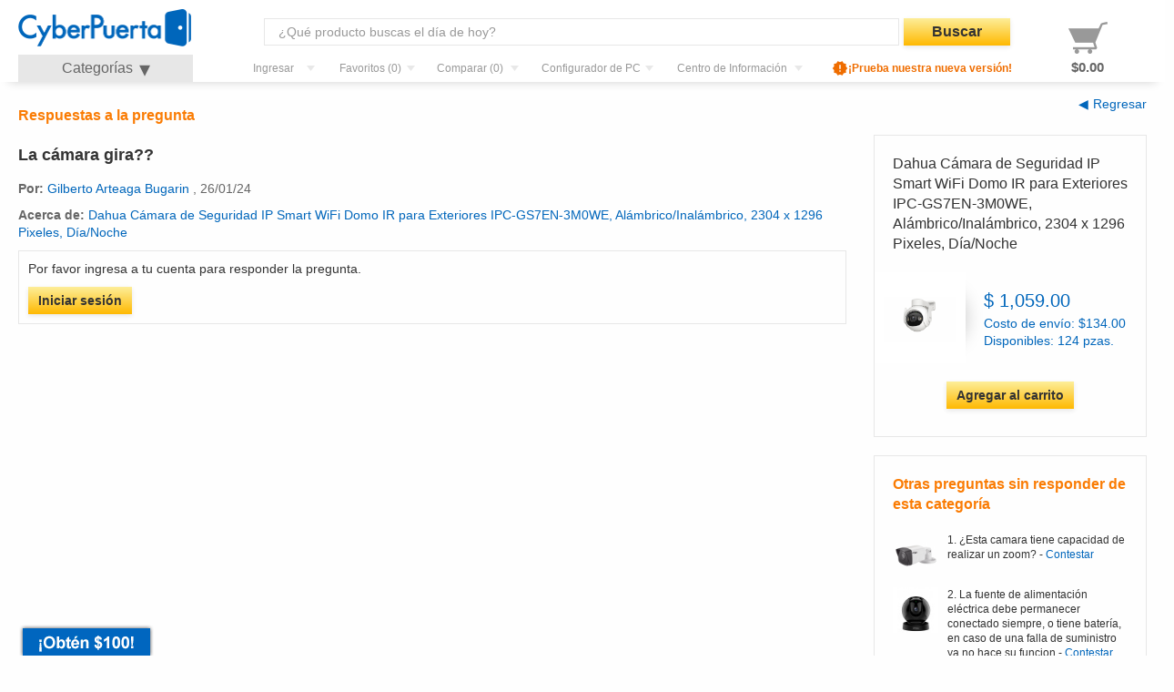

--- FILE ---
content_type: text/html; charset=UTF-8
request_url: https://www.cyberpuerta.mx/index.php?cl=cpqa_writeanswer&oxqaid=65b367e46609f&anid=5c2344e5daed938dd4614913181a979c
body_size: 24861
content:

<!DOCTYPE HTML>
<html lang="es" >
<head>
<link rel="stylesheet" type="text/css" href="https://www.cyberpuerta.mx/out/generated/cms-pages.css?1593624763" />
<link rel="stylesheet" type="text/css" href="https://www.cyberpuerta.mx/out/cyberpuertaV5/src/css/oxwidget_headercompare.css?1768421487">
<link rel="stylesheet" type="text/css" href="https://www.cyberpuerta.mx/out/cyberpuertaV5/src/css/oxwidget_headerminibasket.css?1768421487">
<link data-cp-orig="cdn.Swiper.css" rel="stylesheet" type="text/css" href="https://cdnjs.cloudflare.com/ajax/libs/Swiper/4.3.5/css/swiper.min.css">
<link data-cp-orig="cp.app.legacy.css" rel="stylesheet" type="text/css" href="https://www.cyberpuerta.mx/out/dist/cp.app.legacy.f9af6ec83644edc03122.g.css">
<link data-cp-orig="cp.app.foundation.css" rel="stylesheet" type="text/css" href="https://www.cyberpuerta.mx/out/dist/cp.app.foundation.8255e26c64fa8aee3f9c.g.css">
<link data-cp-orig="cp.app.css" rel="stylesheet" type="text/css" href="https://www.cyberpuerta.mx/out/dist/cp.app.63ca33ef970a67d3c12a.g.css">
<link data-cp-orig="cdn.material-icons.css" rel="stylesheet" type="text/css" href="https://fonts.googleapis.com/icon?family=Material+Icons">
<link data-cp-orig="cdn.open-sans.css" rel="stylesheet" type="text/css" href="https://fonts.googleapis.com/css?family=Open+Sans:400,700&display=swap">
<script>
                window.dataLayer = window.dataLayer || [];
        let loginCookieMatch = document.cookie.match(/\bcpcautologin=([^;]+)/);
        let loginCookie = loginCookieMatch ? loginCookieMatch[1] : null;

        // gtm Cookie to be sent to get prediction from Google Recommendations AI
        let gtmCookie = null;
        function getCookie(cName) {
          const name = cName + "=";
          const cDecoded = decodeURIComponent(document.cookie); //to be careful
          const cArr = cDecoded.split('; ');
          let res;
          cArr.forEach(val => {
            if (val.indexOf(name) === 0) res = val.substring(name.length);
          })
          return res
        }

        window.onload = function() {
            gtmCookie = getCookie("_ga");
        };

        // If in the query string is utm_campaign, set it in a cookie
        
        // section to define variable to send information to another project "CP Cyberpuerta production"
        var _gre = _gre || [];
        // Credentials for project.
        _gre.push(['apiKey', 'AIzaSyAOwVGpimHdB81KmBDgnKta0wxX9RqszKE']);
        _gre.push(['projectId', 'cyberpuerta-144818']);
        _gre.push(['locationId', 'global']);
        _gre.push(['catalogId', 'default_catalog']);

        let justOne = true;

        window.onload = function() {
            if ( justOne ) {
                var gre = document.createElement('script'); gre.type = 'text/javascript'; gre.async = true;
                gre.src = 'https://www.gstatic.com/retail/v2_event.js';
                var s = document.getElementsByTagName('script')[0]; s.parentNode.insertBefore(gre, s);
                justOne = false;
            }
        };

                    dataLayer.push(
                {"shop_cl":"cpqa_writeanswer"}
            );
                    dataLayer.push(
                {"ab1047_pixel":0}
            );
                    dataLayer.push(
                {"sess_tk":"B07AB68B"}
            );
                    dataLayer.push(
                {"internal_user":0}
            );
                    dataLayer.push(
                {"rai_active":true}
            );
                    dataLayer.push(
                {"new_customer":false}
            );
        
        dataLayer.push({
            api_version: 'v0.1'
        })

        
                                                    dataLayer.push({'Referer':'(direct)'});
                dataLayer.push({'firstaccess':'y'});
                                    
                            // If is a search page or is a category/manufacturer page but comes from a search
                            // ALL-811 send url path on 404 pages
                let url_path = window.location.pathname;
                // remove slash at the end
                url_path = url_path.replace(/\/$/g, '')

                                                        url_path = '/cpqa_writeanswer';
                                                                    url_path += ' - Dahua Cámara de Seguridad IP Smart WiFi Domo IR para Exteriores IPC-GS7EN-3M0WE, Alámbrico/Inalámbrico, 2304 x 1296 Pixeles, Día/Noche ';
                                    
                dataLayer.push({'pageview': url_path});
            
            
                    
        
        
                            dataLayer.push({
                'ecomm_prodid': '',
                'ecomm_totalvalue': 0,
                'nl': 'n'
            });
        
                
                if (window.cpGa && window.cpGa.ecProdImp && window.cpGa.ecProdImp.length > 0) {
            dataLayer.push({
                'ecommerce': {
                    'impressions': window.cpGa.ecProdImp
                }
            });
        }

                        
            </script>
<!-- Google Tag Manager -->
<script>
        (function(w,d,s,l,i){
            w[l]=w[l]||[];w[l].push({
                'gtm.start': new Date().getTime(),'event':'gtm.js'
            });
            var f=d.getElementsByTagName(s)[0],
                j=d.createElement(s),
                dl=l!='dataLayer'?'&l='+l:'';
            j.async=true;
            j.src='//www.googletagmanager.com/gtm.js?id='+i+dl;f.parentNode.insertBefore(j,f);
        })(window, document, 'script', 'dataLayer', 'GTM-TZF4FD');




                                let addToCart=null;
                    
        
        
        
        
        //criteo pixel $oxcmp_utils->emcriteo_active()
                    dataLayer.push({
                'criteo_data': []
            })
            </script>
<!-- End Google Tag Manager -->
<!-- duplicate meta tags -->
<meta name="viewport" content="width=device-width,initial-scale=1.0">
<title>Dahua Cámara de Seguridad IP Smart WiFi Domo IR para Exteriores IPC-GS7EN-3M0WE, Alámbrico/Inalámbrico, 2304 x 1296 Pixeles, Día/Noche  | Cyberpuerta.mx</title>
<meta http-equiv="Content-Type" content="text/html; charset=UTF-8">
<meta http-equiv="X-UA-Compatible" content="IE=Edge">
<meta name="ROBOTS" content="NOINDEX, FOLLOW">
<meta name="description" content="Dahua Cámara de Seguridad IP Smart WiFi Domo IR para Exteriores IPC-GS7EN-3M0WE, Alámbrico/Inalámbrico, 2304 x 1296 Pixeles, Día/Noche - El Cruiser 2 2K no deja ningún rincón de tu jardín delantero o">
<meta name="keywords" content="Dahua Cámara de Seguridad IP Smart WiFi Domo IR para Exteriores IPC-GS7EN-3M0WE, Alámbrico/Inalámbrico, 2304 x 1296 Pixeles, Día/Noche">
<link rel="canonical" href="https://www.cyberpuerta.mx/Seguridad-y-Vigilancia/Camaras-y-Sistemas-de-Vigilancia/Camaras-de-Seguridad-IP/Dahua-Camara-de-Seguridad-IP-Smart-WiFi-Domo-IR-para-Exteriores-IPC-GS7EN-3M0WE-Alambrico-Inalambrico-2304-x-1296-Pixeles-Dia-Noche.html">
<link rel="shortcut icon" href="https://www.cyberpuerta.mx/out/cyberpuertaV5/img/favicon.ico">
<script type="application/json" id="cp-env-data">
            {"cl":"cpqa_writeanswer","isMobile":false,"isCpx":false,"enableCpNotify":false,"shopUrl":"https:\/\/www.cyberpuerta.mx","enableBanners":1768629600,"bannersFindUrl":"https:\/\/us-central1-cyberpuerta-144818.cloudfunctions.net\/cp-banner-find","bannersExpires":1768605568,"bannerPlaces":["page-top","side-left","side-right"],"bannerContext":[],"baseApiData":"*,*,4f1f198301cd6","shopPrefix":"cp","env":"prod","restrictionGroup":"1","restrictionGroupName":"Cyberpuerta","sessionToken":"","sessionId":null,"apiVersion":"v0.1","etaCalculatorUri":"https:\/\/cp-eta-calculator-e346qjngfq-uc.a.run.app","etaCalculatorExpires":1768324273,"additional":null,"noSpa":false,"showVat":true,"rai":false,"fid":{"enabled":true,"gsi_clientId":"1044917490556-kg2simrb5fm8ml0s0uubmgeri9rrfhf1.apps.googleusercontent.com","gsi_clientId_android":"1044917490556-9kvrnb85iao90rr8ejf6l4ksd5idut33.apps.googleusercontent.com","gsi_clientId_ios":"1044917490556-nqt66sdvhcel94loopng83jvjle8g4va.apps.googleusercontent.com","apple_clientId":"mx.cyberpuerta","autoLink":false,"autoRegister":true,"canAddPasswordAgain":true,"requirePasswordToLink":false},"cpAdditionalTaxInfo":true,"catalogExpires":"20250410145526"}
        </script>
<script type="application/json" id="cp-layout-view-data">
            {"initialCategories":[{"id":"99748977a0a9f40e2.09126772","title":"C\u00f3mputo (Hardware)","link":"https://www.cyberpuerta.mx/Computo-Hardware/","image":"cp-menu-icon1","parentId":"","subCategories":[],"path":[],"hasSubCategories":true},{"id":"07a49b1b2f27967a1.24876408","title":"Impresi\u00f3n y Copiado","link":"https://www.cyberpuerta.mx/Impresion-y-Copiado/","image":"cp-menu-icon2","parentId":"","subCategories":[],"path":[],"hasSubCategories":true},{"id":"4fe38c01729fc","title":"Computadoras","link":"https://www.cyberpuerta.mx/Computadoras/","image":"cp-menu-icon6","parentId":"","subCategories":[],"path":[],"hasSubCategories":true},{"id":"4fe353e55a8d4","title":"Audio y Video","link":"https://www.cyberpuerta.mx/Audio-y-Video/","image":"cp-menu-icon4","parentId":"","subCategories":[],"path":[],"hasSubCategories":true},{"id":"5e8f92ef7a3a3","title":"Home Office","link":"https://www.cyberpuerta.mx/Home-Office/","image":"cp-menu-icon9","parentId":"","subCategories":[],"path":[],"hasSubCategories":true}],"moreCategoriesUrl":"https://cdn.cyberpuerta.mx/catalog/files/category-tree/696b935a944e89.29020383-CP.json","menuUrl":"https://cdn.cyberpuerta.mx/catalog/files/category-tree/696b935a944e89.29020383-CP.json","basket":{"empty":true,"articles":[],"linkNextStep":null,"numberOfItems":null,"savedItems":[],"numberOfSavedArticles":null,"linkToOffers":null,"saldoData":null,"messagesValidation":null,"errors":null,"forceOpen":null,"isShadowBasket":null,"summary":null,"paymentMethods":[],"CheckedPaymentId":""},"beforeCategories":[{"title":"\u00a1Nueva versi\u00f3n disponible!","icon":"cp-menu-new-version","href":"","template":"cp-ko-category-new-version-menu"},{"title":"Inicio","icon":"cp-menu-home-image","href":"https://www.cyberpuerta.mx/","template":""},{"title":"Mi cuenta","icon":"cp-menu-icon5","href":"","template":"cp-ko-user-menu"}],"afterCategories":[{"title":"Otras\u003Cbr\u003Ecategor\u00edas","icon":"cp-menu-icon7","href":"","template":"cp-ko-category-menu2"},{"title":"M\u00e1s\u003Cbr\u003Einformaci\u00f3n","icon":"cp-menu-icon3","href":"","template":"cp-ko-moreinfo-menu"}],"simpleHeader":false,"noHeader":false,"accountUrls":[{"url":"https://www.cyberpuerta.mx/mi-cuenta/","lang":"Mi cuenta"},{"url":"https://www.cyberpuerta.mx/historial-de-pedidos/","lang":"Historial de pedidos"},{"url":"https://www.cyberpuerta.mx/mis-direcciones/","lang":"Datos de env\u00edo, pago y facturaci\u00f3n"},{"url":"https://www.cyberpuerta.mx/mis-favoritos/","lang":"Mis favoritos"},{"url":"https://www.cyberpuerta.mx/mis-opiniones/","lang":"Mis opiniones"},{"url":"https://www.cyberpuerta.mx/mis-preguntas/","lang":"Mis preguntas"},{"url":"https://www.cyberpuerta.mx/mis-respuestas/","lang":"Mis respuestas"},{"url":"https://www.cyberpuerta.mx/mi-contrasena/","lang":"Configuraci\u00f3n de cuenta"},{"url":"https://www.cyberpuerta.mx/preferencias-de-correo/","lang":"Suscripciones"},{"url":"js-dynamic","lang":""},{"url":"#user-form=logout","lang":"Salir de cuenta","class":"button primary hollow expanded"}],"loginOptions":{"activeClass":"cpqa_writeanswer","navParams":"\u003Cinput type=\"hidden\" name=\"listtype\" value=\"list\" /\u003E\n\u003Cinput type=\"hidden\" name=\"actcontrol\" value=\"cpqa_writeanswer\" /\u003E\n\u003Cinput type=\"hidden\" name=\"anid\" value=\"5c2344e5daed938dd4614913181a979c\" /\u003E\n\u003Cinput type=\"hidden\" name=\"oxqaid\" value=\"65b367e46609f\" /\u003E\n","action":"https://www.cyberpuerta.mx/index.php?","product":"5c2344e5daed938dd4614913181a979c","errors":[],"sizeOptions":[],"loginLink":"https://www.cyberpuerta.mx/web/account/login","logoutLink":"https://www.cyberpuerta.mx/web/account/logout","createAccountLink":"https://www.cyberpuerta.mx/crear-cuenta/","forgotPasswordLink":"https://www.cyberpuerta.mx/olvide-mi-contrasena/"},"cmsUrls":[],"basketUrl":"https://www.cyberpuerta.mx/carrito-de-compras/","homeLink":"https://www.cyberpuerta.mx/","actionLink":"https://www.cyberpuerta.mx/","searchParam":"","fidLink":null,"rfcPattern":"^([A-Z\u00d1&]{3,4}([0-9]{2})(0[1-9]|1[0-2])(0[1-9]|1[0-9]|2[0-9]|3[0-1]))([A-Z0-9]{2}[A0-9])$","rfcGenericNationalPattern":"XAXX010101000","rfcGenericForeignPattern":"XEXX010101000","leakedSessionShowModal":false}
        </script>
<script type="application/json" id="cp-view-data">
                {"articleId":"5c2344e5daed938dd4614913181a979c","question":{"id":"65b367e46609f","body":"La c&aacute;mara gira??","username":null,"date":null,"answerCount":0,"status":"active","answers":[],"totalAnswers":null,"moreAnswers":null,"timestamp":1706256116,"userId":null,"articleId":null,"sendNotification":false,"userPic":"no-pic-mr.jpg"},"questionId":"65b367e46609f","article":{"id":"5c2344e5daed938dd4614913181a979c","title":"Dahua C\u00e1mara de Seguridad IP Smart WiFi Domo IR para Exteriores IPC-GS7EN-3M0WE, Al\u00e1mbrico/Inal\u00e1mbrico, 2304 x 1296 Pixeles, D\u00eda/Noche ","varSelect":"","price":1059,"formattedPrice":"1,059.00","vat":146.07,"brutePrice":1059,"tPrice":1059,"formattedTPrice":"1,059.00","tPriceVat":146.07,"varMinPrice":1059,"varMinPricePat":146.07,"notBuyable":false,"stockStatus":0,"stock":124,"varStock":0,"varCount":0,"offer":{"date":false,"percent":false,"absolute":false,"fabsolute":"0.00","year":false,"month":false,"day":false},"freeShipping":false,"isOffer":false,"isBestPrice":false,"isSaldoKickBack":false,"eol":false,"hasDiscount":false,"expires":null,"firstBuyable":[],"etaRange":[],"shippingOriginCountry":"MEX","warehouseId":null,"promoConditions":[],"dne":null,"relevance":-0.58,"sku":"IPC-GS7EN-3M0WE","link":"https://www.cyberpuerta.mx/Seguridad-y-Vigilancia/Camaras-y-Sistemas-de-Vigilancia/Camaras-de-Seguridad-IP/Dahua-Camara-de-Seguridad-IP-Smart-WiFi-Domo-IR-para-Exteriores-IPC-GS7EN-3M0WE-Alambrico-Inalambrico-2304-x-1296-Pixeles-Dia-Noche.html","picture":"https://www.cyberpuerta.mx/img/product/S/CP-DAHUA-IPC-GS7EN-3M0WE-ccce27.jpg","rating":{"parent_article_id":"5c2344e5daed938dd4614913181a979c","total":"0","global":"0.00","star1":0,"star2":0,"star3":0,"star4":0,"star5":0},"allReviewsLink":"https://www.cyberpuerta.mx/Opiniones-sobre-Imou-Camara-IP-Smart-WiFi-Domo-IR-para-Exteriores-IPC-GS7EN-3M0WE-Inalambrico-WiFi-2304-x-1296-Pixeles-Dia-Noche-2/","questionsCount":"2","questionsLink":"https://www.cyberpuerta.mx/Escribir-pregunta-sobre-Imou-Camara-IP-Smart-WiFi-Domo-IR-para-Exteriores-IPC-GS7EN-3M0WE-Inalambrico-WiFi-2304-x-1296-Pixeles-Dia-Noche-1/","writeReviewLink":"https://www.cyberpuerta.mx/Escribir-opinion-sobre-Dahua-Camara-de-Seguridad-IP-Smart-WiFi-Domo-IR-para-Exteriores-IPC-GS7EN-3M0WE-Alambrico-Inalambrico-2304-x-1296-Pixeles-Dia-Noche/","variantName":"","parentId":"","shipping":134,"isNew":false,"isCountryVersionMex":true,"nationalVersion":null,"isImported":null,"warranty":{"title":"Garant\u00eda gestionada<br>por Centro de Servicio Especializado","active":true,"is_generic":false,"isCountryVersionMex":true,"type":"provider","years":1,"settings":{"needs_folio":false,"inverted_doa":false},"contact_data":null},"isEsd":false,"unlimitedSupply":false,"isDailyOffer":false,"pcAttributes":[],"pcSpecial":[],"pcMessage":"","listAttributes":"<ul>\n<li><span class=\"title\">Factor de forma</span><span class=\"content\">:Domo</span></li>\n<li><span class=\"title\">M\u00e1xima resoluci\u00f3n</span><span class=\"content\">:2304 x 1296 Pixeles</span></li>\n<li><span class=\"title\">Tecnolog\u00eda de conectividad</span><span class=\"content\">:Al\u00e1mbrico/Inal\u00e1mbrico</span></li>\n<li><span class=\"title\">Colocaci\u00f3n soportada</span><span class=\"content\">:Exterior</span></li>\n<li><span class=\"title\">Visi\u00f3n nocturna</span><span class=\"content\">:<img src=\"https://www.cyberpuerta.mx/out/cyberpuertaV5/src/img/yes.png\" alt=\"S\u00ed\"></span></li>\n</ul>","seoLinks":[{"51f045ede139b":"https://www.cyberpuerta.mx/Seguridad-y-Vigilancia/Camaras-y-Sistemas-de-Vigilancia/Camaras-de-Seguridad-IP/Dahua-Camara-de-Seguridad-IP-Smart-WiFi-Domo-IR-para-Exteriores-IPC-GS7EN-3M0WE-Alambrico-Inalambrico-2304-x-1296-Pixeles-Dia-Noche.html"},"https://www.cyberpuerta.mx/Seguridad-y-Vigilancia/Camaras-y-Sistemas-de-Vigilancia/Camaras-de-Seguridad-IP/Dahua-Camara-de-Seguridad-IP-Smart-WiFi-Domo-IR-para-Exteriores-IPC-GS7EN-3M0WE-Alambrico-Inalambrico-2304-x-1296-Pixeles-Dia-Noche.html","https://www.cyberpuerta.mx/Por-Marca/DAHUA/Dahua-Camara-de-Seguridad-IP-Smart-WiFi-Domo-IR-para-Exteriores-IPC-GS7EN-3M0WE-Alambrico-Inalambrico-2304-x-1296-Pixeles-Dia-Noche.html"],"links":{"reviews":"https://www.cyberpuerta.mx/Opiniones-sobre-Imou-Camara-IP-Smart-WiFi-Domo-IR-para-Exteriores-IPC-GS7EN-3M0WE-Inalambrico-WiFi-2304-x-1296-Pixeles-Dia-Noche-2/","write_review":"https://www.cyberpuerta.mx/Escribir-opinion-sobre-Dahua-Camara-de-Seguridad-IP-Smart-WiFi-Domo-IR-para-Exteriores-IPC-GS7EN-3M0WE-Alambrico-Inalambrico-2304-x-1296-Pixeles-Dia-Noche/","write_question":"https://www.cyberpuerta.mx/Escribir-pregunta-sobre-Imou-Camara-IP-Smart-WiFi-Domo-IR-para-Exteriores-IPC-GS7EN-3M0WE-Inalambrico-WiFi-2304-x-1296-Pixeles-Dia-Noche-1/"},"pictures":["https://www.cyberpuerta.mx/img/product/S/CP-DAHUA-IPC-GS7EN-3M0WE-ccce27.jpg","https://www.cyberpuerta.mx/img/product/S/CP-DAHUA-IPC-GS7EN-3M0WE-692767.jpg","https://www.cyberpuerta.mx/img/product/S/CP-DAHUA-IPC-GS7EN-3M0WE-ac74e8.jpg"],"type":"physical","pics360":[],"badges":[],"expiresMain":null,"brand":{"id":"6c4d5a4545ba6fb477436980bce86a6b","title":"DAHUA","link":"https://www.cyberpuerta.mx/Por-Marca/DAHUA/","image":"https://cdn.cyberpuerta.mx/storage/brands/dahua.png","parentId":null,"subCategories":null,"path":null,"hasSubCategories":false},"category":{"id":"51f045ede139b","title":"C\u00e1maras de Seguridad IP","link":"https://www.cyberpuerta.mx/Seguridad-y-Vigilancia/Camaras-y-Sistemas-de-Vigilancia/Camaras-de-Seguridad-IP/","image":"https://cdn.cyberpuerta.mx/catalog/images/category/51f045ede139b-CP.png","parentId":"5554b46b3fff9","subCategories":null,"path":{"51cb2e762583a":{"id":null,"title":"Seguridad y Vigilancia","url":"https://www.cyberpuerta.mx/Seguridad-y-Vigilancia/","image":null,"stock":0},"5554b46b3fff9":{"id":null,"title":"C\u00e1maras y Sistemas de Vigilancia","url":"https://www.cyberpuerta.mx/Seguridad-y-Vigilancia/Camaras-y-Sistemas-de-Vigilancia/","image":null,"stock":0}},"hasSubCategories":false},"ean":null,"variants":[],"bullets":["Resoluci\u00f3n 2K QHD","Seguimiento inteligente","Girar 340 grados / Inclinar 90 grados","4 modos de visi\u00f3n nocturna","Conversaci\u00f3n bidireccional","Sirena incorporada","IP66 resistente a la intemperie","Nube, tarjeta SD local o almacenamiento NVR","Detecci\u00f3n AI de personas y veh\u00edculos"],"bundleIsGift":false,"hideAddToCartButton":false,"syndicatedContentRequested":false,"vouchers":[],"shippingType":"physical","isIrrelevant":false,"excludedReturnCaseTypes":[],"deliveryMethods":[{"carrierId":"5c1a15de411c6","finalPrice":291,"cheapest":false},{"carrierId":"601d6a90cbaea","finalPrice":213,"cheapest":false},{"carrierId":"oxidstandard","finalPrice":134,"cheapest":true}]}}
            </script>
<script type="application/json" data-cp-lang>
                {"cpx-account-access":"Acceso a cuenta","cpx-incl-iva":"Incl. IVA","cpx-excl-iva":"Excl. IVA","cpx-prices-including-iva":"Precios incluyendo IVA","cpx-prices-excluding-iva":"Precios excluyendo IVA","cpx-loading":"Cargando...","cpx-categories":"Categor\u00edas","cpx-showing-articles":"Mostrando %d - %d de %d art\u00edculos","cpx-without-results":"Sin resultados","cpx-back-to-shop":"Regresar a la tienda","cpx-clean-filters":"Limpiar filtros","cpx-no-results-msg-search":"Favor de usar otras palabras o regresar a la tienda.","cpx-no-results-msg-man-or-cat":"Para mostrar resultados, favor de limpiar los filtros.","cpx-compare":"Comparar","cpx-contact-us":"Cont\u00e1ctenos","cpx-pcs":"Pza.|Pzs.","cpx-offer":"Oferta","cpx-see-more":"Ver m\u00e1s","cpx-pcs-stock1":"Pieza en|Piezas en","cpx-available":"Disponible","cpx-delete-all":"Borrar todos","cpx-go-to-basket":"Ver carrito de compras","cpx-subtotal":"Subtotal","cpx-total":"Total","cpx-shipping":"Env\u00edo","cpx-what-do-you-need":"\u00bfQu\u00e9 necesita su empresa?","cpx-search-in-brand":"Buscar en la marca","cpx-search-in-category":"Buscar en la categor\u00eda","cpx-search":"Buscar","cpx-your-sales-executive":"Su ejecutivo de ventas","cpx-salesman":"Vendedor","cpx-need-advice-large":"Si necesita alguna asesor\u00eda, puede llamarnos desde:","cpx-need-advice":"\u00bfNecesita Asesor\u00eda?","cpx-access-your-account":"Ingrese a su cuenta","cpx-input-account-data":"Favor de introducir los datos de su cuenta.","cpx-forgot-password":"\u00bfOlvid\u00f3 su contrase\u00f1a?","cpx-access":"Ingresar","cpx-create-account":"Crear cuenta","cpx-create-offer":"Crear cotizaci\u00f3n","cpx-brands":"Marcas","cpx-sorry-no-products-found":"Lo sentimos, ning\u00fan producto encontrado.","cpx-results":"Resultados","cpx_see_all_results":"Ver todos los resultados","cpx-free-signs":"\u00a1Gratis!","cpx-free":"\u00a1Gratis!","cpx-pcs-stock2":"bodega|bodegas","cpx-from":"Desde","cpx-paypal-msi-msg-first":"Desde $%s mensuales","cpx-paypal-msi-msg-second":"a %s meses de financiamiento con PayPal","cpx-select-billing-data":"Seleccione un dato de facturaci\u00f3n","cpx-create-new-data":"Crear nuevos datos","cpx-not-use-billing-data":"No usar datos de facturaci\u00f3n","cpx-billing-company":"Raz\u00f3n Social o nombre","cpx-billing-email":"Correo de facturaci\u00f3n","cpx-cfdi-use":"Uso de CFDI","cpx-rfc":"RFC","cpx-save":"Guardar","cpx-cancel":"Cancelar","cpx-invoice-recipient":"Facturado a","cpx-edit":"Editar","cpx-select":"Seleccionar","cpx-creating-offer":"Creando su cotizaci\u00f3n","cpx-error-code-404-page-not-found":"P\u00e1gina no encontrada","cpx-error-code-404":"C\u00f3digo de error: 404","cpx-return-to-shop":"Regresar a la tienda","cpx-email":"E-mail","cpx-password":"Contrase\u00f1a","cpx-we-welcome-you":"Le damos la bienvenida","cpx-create-account-msg":"Si a\u00fan no tienes cuenta, puede crearla aqu\u00ed","cpx-name-s":"Nombre(s)","cpx-last-name-s":"Apellido(s)","cpx-phone":"Tel\u00e9fono","cpx-extension-abbr":"Ext.","cpx-confirm-password":"Confirmar contrase\u00f1a","cpx-password-minimum-six-chars":"Contrase\u00f1a (m\u00ednimo 6 caracteres)","cpx-company-size-optional":"Tama\u00f1o de la empresa (opcional)","cpx-company-commercial-activity-optional":"Giro de la empresa (opcional)","cpx-sign-up-for-newsletter":"Inscribirme al bolet\u00edn","cpx-welcome-back":"Bienvenido de vuelta","cpx-autologin-msg":"Para tu comodidad s\u00f3lo agrega tu contrase\u00f1a para continuar en la sesi\u00f3n.","cpx-your-account":"Su cuenta","cpx-password-is-wrong":"Esta contrase\u00f1a no es correcta.","cpx-isnt-this-your-account":"\u00bfNo es tu cuenta?","cpx-you-can-register-here-too":"Tambi\u00e9n puede registrarse aqu\u00ed","cpx-password-dont-match":"Las contrase\u00f1as no coinciden","cpx-password-error-length":"La contrase\u00f1a debe tener por lo menos 6 caracteres","cpx-stock-error-message":"El art\u00edculo ya no cuenta con existencias, favor de buscar alguna alternativa en la tienda","header_basketErr_notEnoughStock":"header_basketErr_notEnoughStock","header_basketErr_tryAgain":"header_basketErr_tryAgain","header_basketErr_anotherBodega":"header_basketErr_anotherBodega","cpx-information-center":"Centro de Informaci\u00f3n","cpx-saldo-header-banner-text1":"Recuerde que cuenta con","cpx-saldo-header-banner-text2":"de saldo disponible en su cuenta","cpx-saldo-header-banner-text3":"Su saldo se aplicar\u00e1 en automatico a su pr\u00f3xima compra. Compra m\u00ednima de"}
            </script>
<script>window.cp = {}</script>            <script data-cp-orig="cdn.jquery.js" src="https://cdnjs.cloudflare.com/ajax/libs/jquery/3.5.1/jquery.min.js"></script>
<script data-cp-orig="cdn.foundation.js" src="https://cdnjs.cloudflare.com/ajax/libs/foundation/6.5.3/js/foundation.min.js"></script>
<script data-cp-orig="cdn.knockout.js" src="https://cdnjs.cloudflare.com/ajax/libs/knockout/3.5.0/knockout-min.js"></script>
<script data-cp-orig="cdn.moment.js" src="https://cdnjs.cloudflare.com/ajax/libs/moment.js/2.27.0/moment.min.js"></script>
<script data-cp-orig="cdn.moment-es.js" src="https://cdnjs.cloudflare.com/ajax/libs/moment.js/2.27.0/locale/es.min.js"></script>
<script data-cp-orig="cdn.moment-timezone.js" src="https://cdnjs.cloudflare.com/ajax/libs/moment-timezone/0.5.26/moment-timezone-with-data-10-year-range.min.js"></script>
<script data-cp-orig="cdn.Swiper.js" src="https://cdnjs.cloudflare.com/ajax/libs/Swiper/4.3.5/js/swiper.min.js"></script>
<script data-cp-orig="cdn.vue.js" src="https://cdnjs.cloudflare.com/ajax/libs/vue/2.7.10/vue.runtime.min.js"></script>
<script data-cp-orig="cdn.nouislider.js" src="https://cdnjs.cloudflare.com/ajax/libs/noUiSlider/14.6.3/nouislider.min.js"></script>
<script data-cp-orig="google.account" src="https://accounts.google.com/gsi/client"></script>
<script data-cp-orig="apple.account" src="https://appleid.cdn-apple.com/appleauth/static/jsapi/appleid/1/es_MX/appleid.auth.js"></script>
<script data-cp-orig="cp.app.legacy.js" src="https://www.cyberpuerta.mx/out/dist/cp.app.legacy.dd9c8e032c5d41a4751b.js"></script>
<script data-cp-orig="cp.app.foundation.js" src="https://www.cyberpuerta.mx/out/dist/cp.app.foundation.d0e4ebec32b964b7a23d.js"></script>
<script data-cp-orig="cp.app.js" src="https://www.cyberpuerta.mx/out/dist/cp.app.57e54ffc48e27be7dccb.js"></script>
</head>
  <!-- OXID eShop Community Edition, Version 4, Shopping Cart System (c) OXID eSales AG 2003 - 2026 - http://www.oxid-esales.com -->
<body class="cpqa_writeanswer ">
<!-- Google Tag Manager --><noscript><iframe src="//www.googletagmanager.com/ns.html?id=GTM-TZF4FD" height="0" width="0" style="display:none;visibility:hidden"></iframe></noscript>
<div class="general-overlay cp-overlay1 hide">
<div class="cp-overlay-cnt" style="background-image:url('https://www.cyberpuerta.mx/out/cyberpuertaV5/img/loading_md.gif')">
<div class="inner-cnt">
<div class='cp-overlay-loader'></div>
<div class='cp-overlay-title'></div>
<div class='cp-overlay-subtitle'></div>
</div>
</div>
</div>
<div class="cp-page-bg">
<div data-cp-banner-place="page-top"></div>
<a id="cpgift_balance_modal_popup_link" data-open="cpgift_balance_modal_popup" style="display:none;">cpgift_balance</a>
<div id="cpgift_balance_modal_popup" class="reveal" data-reveal style="width:688px;">
<div class="cpsaldo_gift_balance_modal">
<div class="header">
<h2>¡Descarga nuestra app y obtén $100!</h2>
<span class="material-icons close-btn" data-close aria-label="Close modal">close</span>
</div>
<div class="body">
<div class="image-container">
<img src="https://www.cyberpuerta.mx/out/cyberpuertaV5/img/gift_balance.jpg" alt="gift balance banner" />
</div>
<div class="message-container">
<div class="text-block">
<p><strong>Escanea el código QR desde tu celular y disfruta de nuestra experiencia de compra en la palma de tu mano.</strong></p>
<p>*El saldo se aplicará automáticamente en tu próxima compra con un valor mínimo de $700.00. Esta promoción solo aplica a cuentas nuevas o que no hayan recibido el saldo al registrarse previamente y se otorgará únicamente a una cuenta por dispositivo móvil.</p>
</div>
</div>
<div class="actions-container">
<a href="https://www.cyberpuerta.mx/descargar-aplicacion">
<button type="submit" class="button expanded regular">Conocer más</button>
</a>
</div>
</div>
</div>
</div>
<div id="cpgift_balance_sticker" data-open="0" class="">
<div class="bg10"></div>
<div class="bg3"></div>
<div class="bg1"></div>
<div class="bg2"></div>
<div class="close">NO VOLVER A MOSTRAR</div>
</div>
<div id="headerstatic" class="">
<div id="headerbackground"></div>
<div id="header" class="clear">
<div class="headerborder new-release-header">
<a class="logo" href="https://www.cyberpuerta.mx/" title="">
<img src="https://www.cyberpuerta.mx/out/cyberpuertaV5/img/logo2.png" alt="">
</a>        
<div id="cp-header-search" class="cp-header-search desktop">
<form class="search-form" action="https://www.cyberpuerta.mx/index.php?" method="get" name="search" autocomplete="off">
<input type="hidden" name="cl" value="search">
<input
maxlength="255"
required
autocomplete="off"
type="text"
name="searchparam"
value=""
data-cp-placeholder="¿Qué producto buscas el día de hoy?"
>
<button class="submitButton largeButton" type="submit">
Buscar
</button>
</form>
<div data-cp-vue-bind="cp-search-suggest"
data-cp-alt-search=""
data-cp-cnid=""
data-cp-user-email=""
data-cp-mnid=""
></div>
<input type="hidden" data-cp-lang=search_in_category_suggest value="Buscar en la categoría">
<input type="hidden" data-cp-lang=search_in_manufacturer_suggest value="Buscar en la marca">
<input type="hidden" data-cp-lang=cpsolrproductfilter_search_options value="¿Qué producto buscas el día de hoy?">
<input type="hidden" data-cp-lang=cpsolrproductfilter_deleterecentsearches value="Borrar búsquedas recientes">
<input type="hidden" data-cp-lang=cpsolrproductfilter_recentsearchesdeleted value="Búsquedas recientes eliminadas">
</div>        
<div id="cp-main-menu-btn" class="cp-main-menu-btn">
<div class="title">Categorías</div>
<div data-cp-vue-bind="main-menu" data-cp-options='{"css": ["desktop"], "closeDelay" : 350}'></div>
</div>
<div id="emheaderlogin">
<div id="oxwidget_headerlogin" class="">
<div class="oxwidget_headerlogin_header">
<div class="oxwidget_headerlogin_title1 ">
Ingresar
</div>
</div>
<div class="oxwidget_headerlogin_popup">
<div class="oxwidget_headerlogin_helper "></div>
<div class="oxwidget_headerlogin_loginform">
<form action="https://www.cyberpuerta.mx/web/account/login" method="post">
<input type="hidden" name="lang" value="0" />
<input type="hidden" name="listtype" value="list" />
<input type="hidden" name="actcontrol" value="cpqa_writeanswer" />
<input type="hidden" name="anid" value="5c2344e5daed938dd4614913181a979c" />
<input type="hidden" name="oxqaid" value="65b367e46609f" />
<input type="hidden" name="pgNr" value="0">
<input type="hidden" name="anid" value="5c2344e5daed938dd4614913181a979c">
<input type="hidden" name="errorDest" value="loginBoxErrors">
<ul class="form">
<li>
<label>E-Mail:</label>
<input id="loginEmail" type="text" name="user" value="" class="textbox"
autocomplete="header username" required>
</li>
<li>
<label>Contraseña:</label>
<input id="loginPasword" type="password" name="password" class="textbox passwordbox"
value="" autocomplete="header password" required>
</li>
<li class="seperatororange"></li>
<div>
<a style="text-align: center;color:#0066bb;font-weight: 700; line-height: 20px;padding: 8px 0 7px 0;" href="https://www.cyberpuerta.mx/olvide-mi-contrasena/"
title="Olvidé mi contraseña">
Olvidé mi contraseña
</a>
</div>
<li class="formSubmit">
<button class="submitButton largeButton" type="submit" style="margin-right:-3px; ">Iniciar sesión
</button>
</li>
<li class="formSubmit">
<a class="normalButton largeButton oxwidget_headerlogin_register_button" rel="nofollow"
href="https://www.cyberpuerta.mx/bienvenido/""
style="margin-right:-3px;">
Registrarse
</a>
</li>
</ul>
<div style="margin-bottom: 0;" class="login-or-container">
<div class="login-or-item"></div>
<div>
<span class="login-or-text">o</span>
</div>
<div class="login-or-item"></div>
</div>
<ul>
<li class="formSubmit" style="padding-top: 8px;">
<!-- 2022 - google sign in button -->
<div data-cp-vue-bind="gsi-button" data-width="260">
</li>
<li class="formSubmit" style="padding-top: 16px;">
<!-- 2022 - Apple sign in button -->
<div data-cp-vue-bind="asi-button" data-width="100%" data-height="40">
</li>
</ul>
</form>
</div>
</div>
</div>
</div>        <div id="emheadernotice">
<div id="oxwidget_headernotice" class="has">
<div class="oxwidget_headernotice_header">
<div class="oxwidget_headernotice_header_wait"></div>
<div class="oxwidget_headernotice_title1">
Favoritos
(0)
</div>
</div>
<div class="oxwidget_headernotice_popup">
<div class="oxwidget_headernotice_helper2"></div>
<div class="oxwidget_headernotice_noproduct clear">
No has añadido productos a tu lista de favoritos<br />
<b>¡Agrega algunos!</b>
</div>
</div>
</div>
<div  style="display:none;">
<form id="oxwidget_headernotice_globalremove" action="https://www.cyberpuerta.mx/index.php?fnc=emwishlist_removeproductfromwishlist" method="post" enctype="multipart/form-data">
<input type="hidden" name="foxarticle" id="oxwidget_headernotice_globalremove_aid" value="">
<input type="hidden" name="wishlist_list_index1" id="oxwidget_headernotice_globalremove_wid" value="">
</form>
</div>
</div>
<div id="emheadercompare">
<div id="oxwidget_headercompare" class="has ">
<div class="oxwidget_headercompare_header">
<div class="oxwidget_headercompare_header_wait"></div>
<div class="oxwidget_headercompare_title1">Comparar (0)</div>
</div>
<div class="oxwidget_headercompare_popup">
<div class="oxwidget_headercompare_helper2"></div>
<div class="oxwidget_headercompare_noproduct">
No has añadido productos para comparar<br />
<b>¡Agrega algunos!</b>
</div>
</div>
</div>
<div  style="display:none; ">
<form id="oxwidget_headercompare_globalremove" action="https://www.cyberpuerta.mx/index.php?" method="post" enctype="multipart/form-data">
<input type="hidden" name="lang" value="0" />
<input type="hidden" name="listtype" value="list" />
<input type="hidden" name="actcontrol" value="cpqa_writeanswer" />
<input type="hidden" name="anid" value="5c2344e5daed938dd4614913181a979c" />
<input type="hidden" name="oxqaid" value="65b367e46609f" />
<input type="hidden" name="cl" value="cpqa_writeanswer">
<input type="hidden" name="fnc" value="tocomparelist">
<input type="hidden" name="anid" value="5c2344e5daed938dd4614913181a979c">
<input type="hidden" name="aid" id="oxwidget_headercompare_globalremove_aid" value="">
<input type="hidden" name="removecompare" value="1">
<input type="hidden" name="am" value="1">
</form>
</div>
</div>        <div id="emheaderpcb">
<div id="oxwidget_headerpcb" class="">
<div class="oxwidget_headerpcb_header">
<div class="oxwidget_headerpcb_title1">Configurador de PC</div>
</div>
<div class="oxwidget_headerpcb_popup">
<div class="oxwidget_headerpcb_helper"></div>
<ul>
<li>
<a href="/configurador-de-pc/">Configurar una PC</a>
</li>
<li>
<a href="https://www.cyberpuerta.mx/servicio-de-ensamble/">Sobre el configurador y servicio de ensamble</a>
</li>
</ul>
</div>
</div>
</div>
<div id="emheaderhelp">
<div id="oxwidget_headerhelp" class="">
<div class="oxwidget_headerhelp_header">
<div class="oxwidget_headerhelp_title1">Centro de Información</div>
</div>
<div class="oxwidget_headerhelp_popup">
<div class="oxwidget_headerhelp_helper"></div>
<ul>
<li><a href="https://www.cyberpuerta.mx/Quienes-somos/">Quiénes somos</a></li>
<li><a href="https://www.cyberpuerta.mx/Contacto/">Contacto</a></li>
<li><a href="https://www.cyberpuerta.mx/Preguntas-frecuentes/">Preguntas frecuentes</a></li>
<li><a href="https://www.cyberpuerta.mx/Formas-de-Pago/">Formas de pago</a></li>
<li><a href="https://www.cyberpuerta.mx/Modos-de-envio/">Formas de envío</a></li>
<li><a href="https://www.cyberpuerta.mx/Guias-de-Compra/">Guías de compra</a></li>
<li><a href="https://www.cyberpuerta.mx/Herramientas-de-compra/">Herramientas de compra</a></li>
</ul>
<a href="https://www.cyberpuerta.mx/Centro-de-Informacion/" class="normalButton">Ver más</a>
</div>
</div>
</div>
<div id="emheaderminibasket" class=" ">
<div id="oxwidget_headerminibasket" class="emsmoothhover  ">
<a class="oxwidget_headerminibasket_header" href="https://www.cyberpuerta.mx/carrito-de-compras/">
<span class="count">0</span>
<span class="icon"></span>
<span class="total">$0.00</span>
</a>
</div>
</div>        <div id="emnewversion">
<div class="oxwidget_newversion">
<div class="oxwidget_newversion_header">
<div class="oxwidget_newversion_title1">
<i id="" class="cpx-icon cpx-icon--small">
new_releases
</i>                <span class="cpx-new-version-text"></span>
</div>
</div>
</div>
<div data-cp-vue-bind="facelift-promote-modal"></div>
</div>
<div class="oxwidget_newversion_overlay">
<div style="height: 200px" class="cpx-loader"></div>
<span>Te estamos redirigiendo a nuestra nueva versión de Cyberpuerta.</span>
</div>
<div class="cp-header-overlay"></div>
</div>
</div>            </div>
<div class="page-container">
<div class="left-banner">
<div data-cp-banner-place="side-left"></div>
</div>
<div id="page" class=" cpqa_writeanswer ">
<div class="pageborder clear">
<div id="content">
<script type="text/html" id="cp-ko-user-card-tpl">
            <div data-bind="if: isLoaded">
    <div class="cpCommunity_popup_link detail-version" data-bind="with: cardData">
        <span
            data-bind="attr:{'data-toggle-cp-ko': id}, text: userName, cpFoundation:{}"
            class="cpreviews_reviewbig_user detail-version cp-qna-username">
        </span>
        <span class="cp-comma">,</span>
        <div class="dropdown-pane" data-bind="attr:{id: id}, cpFoundation:{}" data-dropdown-cp-ko data-hover="true"
             data-hover-pane="true" style=""
        >
            <div class="cpCommunity_popup">
                <div class="cpCommunity_box_container">
                    <div class="cpCommunity_box">
                        <div class="clear">
                            <div class="cpCommunity_box_left">
                                <div >
                                    <span class="cp-a1 smf" style="padding-left: 10px;"
                                        data-bind="attr: {'data-cp-goto': profileLink}"
                                    >
                                        Ver perfil completo
                                    </span>
                                </div>
                                <div class="cpCommunity_box_left_pic">
                                    <img src=""
                                         data-bind="attr: {'data-bucketsrc': pic, 'data-bucketdefault': defaultPic}"
                                    />
                                </div>
                            </div>
                            <div class="cpCommunity_box_right">
                                <div class="cpCommunity_box_right_name">
                                    <div data-bind="if: globalRank!==''">
                                        #<span data-bind="html: globalRank"></span> <span
                                                data-bind="html: userNameShort"></span>
                                    </div>
                                </div>


                                <div data-bind="if: userRankDataGlobal">
                                    <div>
                                        <div data-bind="if: globalRank===1">
                                            <img
                                                    src="https://www.cyberpuerta.mx/modules/cpCommunity/out/src/img/badges/top-1.png"
                                                    style="float: right;">
                                        </div>
                                        <div data-bind="if: globalRank>1 && globalRank <= 10">
                                            <img
                                                    src="https://www.cyberpuerta.mx/modules/cpCommunity/out/src/img/badges/top-10.png"
                                                    style="float: right;">
                                        </div>
                                        <div data-bind="if: globalRank>10 && globalRank <= 25">
                                            <img
                                                    src="https://www.cyberpuerta.mx/modules/cpCommunity/out/src/img/badges/top-25.png"
                                                    style="float: right;">
                                        </div>
                                        <div data-bind="if: globalRank>25 && globalRank <= 50">
                                            <img
                                                    src="https://www.cyberpuerta.mx/modules/cpCommunity/out/src/img/badges/top-50.png"
                                                    style="float: right;">
                                        </div>
                                        <div data-bind="if: globalRank>50 && globalRank <= 100">
                                            <img
                                                    src="https://www.cyberpuerta.mx/modules/cpCommunity/out/src/img/badges/top-100.png"
                                                    style="float: right;">
                                        </div>
                                    </div>
                                </div>
                                <div class="cpCommunity_box_right_votes1 cp-mb-10">
                                    <span>Miembro desde:</span>
                                    <div data-bind="text: memberSince"></div>
                                </div>
                                <div class="cpCommunity_box_right_votes1">
                                    <span class="percent-label"><span
                                                data-bind="text: percent_helpful_multi"></span><span>%</span></span>
                                    de votos útiles
                                </div>
                                <div class="cpCommunity_box_right_votes2" style="margin-bottom: 13px">
                                    <span data-bind="text: total_helpful_votes"></span>
                                    <span>de</span>
                                    <span data-bind="text: total_votes"></span>
                                </div>
                                <div class="clear cp-mb-10">
                                    <div class="cpCommunity_box_right_reviews"
                                         style="margin-right:10px;">
                                        <div class="cpCommunity_subtitle_box">Opiniones</div>
                                        <div class="cpCommunity_number_box" data-bind="text: total_reviews"></div>
                                    </div>
                                    <div class="cpCommunity_box_right_answers">
                                        <div class="cpCommunity_subtitle_box">Respuestas</div>
                                        <div class="cpCommunity_number_box" data-bind="text: total_answers"></div>
                                    </div>
                                </div>
                            </div>
                        </div>
                    </div>

                </div>
                <div class="cpCommunity_level_box">
                    <div class="cpCommunity_rank" data-bind="if: rank">#<span data-bind="text: rank"></span></div>
                    <div class="cpCommunity_statusbox">
                        <div data-bind="if: rank">
                            <div class="cpCommunity_title_level" data-bind="text: rank_status"></div>
                        </div>
                        <a href="//www.cyberpuerta.mx/Niveles-de-Usuario/">
                            <div class="cpCommunity_level_image" data-bind="cpBgImage: rankStatusPic"></div>
                        </a>
                    </div>
                </div>
            </div>
        </div>
    </div>
</div>        </script>
<script type="application/json" id="cp-answers-view-data">
            {"articleId":"5c2344e5daed938dd4614913181a979c","question":{"id":"65b367e46609f","body":"La c&aacute;mara gira??","username":null,"date":null,"answerCount":0,"status":"active","answers":[],"totalAnswers":null,"moreAnswers":null,"timestamp":1706256116,"userId":null,"articleId":null,"sendNotification":false,"userPic":"no-pic-mr.jpg"},"questionId":"65b367e46609f","article":{"id":"5c2344e5daed938dd4614913181a979c","title":"Dahua C\u00e1mara de Seguridad IP Smart WiFi Domo IR para Exteriores IPC-GS7EN-3M0WE, Al\u00e1mbrico/Inal\u00e1mbrico, 2304 x 1296 Pixeles, D\u00eda/Noche ","varSelect":"","price":1059,"formattedPrice":"1,059.00","vat":146.07,"brutePrice":1059,"tPrice":1059,"formattedTPrice":"1,059.00","tPriceVat":146.07,"varMinPrice":1059,"varMinPricePat":146.07,"notBuyable":false,"stockStatus":0,"stock":124,"varStock":0,"varCount":0,"offer":{"date":false,"percent":false,"absolute":false,"fabsolute":"0.00","year":false,"month":false,"day":false},"freeShipping":false,"isOffer":false,"isBestPrice":false,"isSaldoKickBack":false,"eol":false,"hasDiscount":false,"expires":null,"firstBuyable":[],"etaRange":[],"shippingOriginCountry":"MEX","warehouseId":null,"promoConditions":[],"dne":null,"relevance":-0.58,"sku":"IPC-GS7EN-3M0WE","link":"https://www.cyberpuerta.mx/Seguridad-y-Vigilancia/Camaras-y-Sistemas-de-Vigilancia/Camaras-de-Seguridad-IP/Dahua-Camara-de-Seguridad-IP-Smart-WiFi-Domo-IR-para-Exteriores-IPC-GS7EN-3M0WE-Alambrico-Inalambrico-2304-x-1296-Pixeles-Dia-Noche.html","picture":"https://www.cyberpuerta.mx/img/product/S/CP-DAHUA-IPC-GS7EN-3M0WE-ccce27.jpg","rating":{"parent_article_id":"5c2344e5daed938dd4614913181a979c","total":"0","global":"0.00","star1":0,"star2":0,"star3":0,"star4":0,"star5":0},"allReviewsLink":"https://www.cyberpuerta.mx/Opiniones-sobre-Imou-Camara-IP-Smart-WiFi-Domo-IR-para-Exteriores-IPC-GS7EN-3M0WE-Inalambrico-WiFi-2304-x-1296-Pixeles-Dia-Noche-2/","questionsCount":"2","questionsLink":"https://www.cyberpuerta.mx/Escribir-pregunta-sobre-Imou-Camara-IP-Smart-WiFi-Domo-IR-para-Exteriores-IPC-GS7EN-3M0WE-Inalambrico-WiFi-2304-x-1296-Pixeles-Dia-Noche-1/","writeReviewLink":"https://www.cyberpuerta.mx/Escribir-opinion-sobre-Dahua-Camara-de-Seguridad-IP-Smart-WiFi-Domo-IR-para-Exteriores-IPC-GS7EN-3M0WE-Alambrico-Inalambrico-2304-x-1296-Pixeles-Dia-Noche/","variantName":"","parentId":"","shipping":134,"isNew":false,"isCountryVersionMex":true,"nationalVersion":null,"isImported":null,"warranty":{"title":"Garant\u00eda gestionada<br>por Centro de Servicio Especializado","active":true,"is_generic":false,"isCountryVersionMex":true,"type":"provider","years":1,"settings":{"needs_folio":false,"inverted_doa":false},"contact_data":null},"isEsd":false,"unlimitedSupply":false,"isDailyOffer":false,"pcAttributes":[],"pcSpecial":[],"pcMessage":"","listAttributes":"<ul>\n<li><span class=\"title\">Factor de forma</span><span class=\"content\">:Domo</span></li>\n<li><span class=\"title\">M\u00e1xima resoluci\u00f3n</span><span class=\"content\">:2304 x 1296 Pixeles</span></li>\n<li><span class=\"title\">Tecnolog\u00eda de conectividad</span><span class=\"content\">:Al\u00e1mbrico/Inal\u00e1mbrico</span></li>\n<li><span class=\"title\">Colocaci\u00f3n soportada</span><span class=\"content\">:Exterior</span></li>\n<li><span class=\"title\">Visi\u00f3n nocturna</span><span class=\"content\">:<img src=\"https://www.cyberpuerta.mx/out/cyberpuertaV5/src/img/yes.png\" alt=\"S\u00ed\"></span></li>\n</ul>","seoLinks":[{"51f045ede139b":"https://www.cyberpuerta.mx/Seguridad-y-Vigilancia/Camaras-y-Sistemas-de-Vigilancia/Camaras-de-Seguridad-IP/Dahua-Camara-de-Seguridad-IP-Smart-WiFi-Domo-IR-para-Exteriores-IPC-GS7EN-3M0WE-Alambrico-Inalambrico-2304-x-1296-Pixeles-Dia-Noche.html"},"https://www.cyberpuerta.mx/Seguridad-y-Vigilancia/Camaras-y-Sistemas-de-Vigilancia/Camaras-de-Seguridad-IP/Dahua-Camara-de-Seguridad-IP-Smart-WiFi-Domo-IR-para-Exteriores-IPC-GS7EN-3M0WE-Alambrico-Inalambrico-2304-x-1296-Pixeles-Dia-Noche.html","https://www.cyberpuerta.mx/Por-Marca/DAHUA/Dahua-Camara-de-Seguridad-IP-Smart-WiFi-Domo-IR-para-Exteriores-IPC-GS7EN-3M0WE-Alambrico-Inalambrico-2304-x-1296-Pixeles-Dia-Noche.html"],"links":{"reviews":"https://www.cyberpuerta.mx/Opiniones-sobre-Imou-Camara-IP-Smart-WiFi-Domo-IR-para-Exteriores-IPC-GS7EN-3M0WE-Inalambrico-WiFi-2304-x-1296-Pixeles-Dia-Noche-2/","write_review":"https://www.cyberpuerta.mx/Escribir-opinion-sobre-Dahua-Camara-de-Seguridad-IP-Smart-WiFi-Domo-IR-para-Exteriores-IPC-GS7EN-3M0WE-Alambrico-Inalambrico-2304-x-1296-Pixeles-Dia-Noche/","write_question":"https://www.cyberpuerta.mx/Escribir-pregunta-sobre-Imou-Camara-IP-Smart-WiFi-Domo-IR-para-Exteriores-IPC-GS7EN-3M0WE-Inalambrico-WiFi-2304-x-1296-Pixeles-Dia-Noche-1/"},"pictures":["https://www.cyberpuerta.mx/img/product/S/CP-DAHUA-IPC-GS7EN-3M0WE-ccce27.jpg","https://www.cyberpuerta.mx/img/product/S/CP-DAHUA-IPC-GS7EN-3M0WE-692767.jpg","https://www.cyberpuerta.mx/img/product/S/CP-DAHUA-IPC-GS7EN-3M0WE-ac74e8.jpg"],"type":"physical","pics360":[],"badges":[],"expiresMain":null,"brand":{"id":"6c4d5a4545ba6fb477436980bce86a6b","title":"DAHUA","link":"https://www.cyberpuerta.mx/Por-Marca/DAHUA/","image":"https://cdn.cyberpuerta.mx/storage/brands/dahua.png","parentId":null,"subCategories":null,"path":null,"hasSubCategories":false},"category":{"id":"51f045ede139b","title":"C\u00e1maras de Seguridad IP","link":"https://www.cyberpuerta.mx/Seguridad-y-Vigilancia/Camaras-y-Sistemas-de-Vigilancia/Camaras-de-Seguridad-IP/","image":"https://cdn.cyberpuerta.mx/catalog/images/category/51f045ede139b-CP.png","parentId":"5554b46b3fff9","subCategories":null,"path":{"51cb2e762583a":{"id":null,"title":"Seguridad y Vigilancia","url":"https://www.cyberpuerta.mx/Seguridad-y-Vigilancia/","image":null,"stock":0},"5554b46b3fff9":{"id":null,"title":"C\u00e1maras y Sistemas de Vigilancia","url":"https://www.cyberpuerta.mx/Seguridad-y-Vigilancia/Camaras-y-Sistemas-de-Vigilancia/","image":null,"stock":0}},"hasSubCategories":false},"ean":null,"variants":[],"bullets":["Resoluci\u00f3n 2K QHD","Seguimiento inteligente","Girar 340 grados / Inclinar 90 grados","4 modos de visi\u00f3n nocturna","Conversaci\u00f3n bidireccional","Sirena incorporada","IP66 resistente a la intemperie","Nube, tarjeta SD local o almacenamiento NVR","Detecci\u00f3n AI de personas y veh\u00edculos"],"bundleIsGift":false,"hideAddToCartButton":false,"syndicatedContentRequested":false,"vouchers":[],"shippingType":"physical","isIrrelevant":false,"excludedReturnCaseTypes":[],"deliveryMethods":[{"carrierId":"5c1a15de411c6","finalPrice":291,"cheapest":false},{"carrierId":"601d6a90cbaea","finalPrice":213,"cheapest":false},{"carrierId":"oxidstandard","finalPrice":134,"cheapest":true}]}}
        </script>
<div class="emqa_writeaqa clear">
<div class="emqa_writeaqa_header clear">
<div class="left">
<h1>Respuestas a la pregunta</h1>
</div>
<div class="right">
<a class="goback"
href="https://www.cyberpuerta.mx/Escribir-pregunta-sobre-Imou-Camara-IP-Smart-WiFi-Domo-IR-para-Exteriores-IPC-GS7EN-3M0WE-Inalambrico-WiFi-2304-x-1296-Pixeles-Dia-Noche-1/">Regresar</a>
</div>
</div>
<div class="emqa_allqa_content clear">
<div class="left">
<div class="emqa_writeaqa_question clear">
<strong id="emqa_writeaqa_question_text">La c&aacute;mara gira??</strong>
</div>
<div class="emqa_writeaqa_question_info clear">
<span class="txt gray bold">Por:</span>                             <a href="https://www.cyberpuerta.mx/index.php?cl=cpCommunity_publicProfile&uid=f4c42e29b8fd00fdf588f7030b9766f9">
Gilberto Arteaga Bugarin</a>
, 26/01/24
</div>
<div class="emqa_writeaqa_question_info clear">
<span class="txt gray bold">Acerca de:</span>
<a href="https://www.cyberpuerta.mx/Seguridad-y-Vigilancia/Camaras-y-Sistemas-de-Vigilancia/Camaras-de-Seguridad-IP/Dahua-Camara-de-Seguridad-IP-Smart-WiFi-Domo-IR-para-Exteriores-IPC-GS7EN-3M0WE-Alambrico-Inalambrico-2304-x-1296-Pixeles-Dia-Noche.html" class="cp-a1">
Dahua Cámara de Seguridad IP Smart WiFi Domo IR para Exteriores IPC-GS7EN-3M0WE, Alámbrico/Inalámbrico, 2304 x 1296 Pixeles, Día/Noche </a>
</div>
<div class="emqa_writeaqa_notloggedin clear" style="border:1px solid #e7e7e7; padding:10px; ">
<div style="margin-bottom:10px; ">
Por favor ingresa a tu cuenta para responder la pregunta.
</div>
<div class="clear" style="">
<a style="width:auto; padding-left:10px; padding-right:10px; "
class="submitButton largeButton"
href="https://www.cyberpuerta.mx/index.php?cl=cpqa_writeanswer&amp;forcelogin=1&amp;oxqaid=65b367e46609f&amp;anid=5c2344e5daed938dd4614913181a979c&amp;listtype=list&amp;actcontrol=cpqa_writeanswer">Iniciar sesión</a>
</div>
</div>
<div class="emqa_writeaqa_completequestion">
</div>
</div>
<div class="right">
<div class="emqa_product">
<form name="tobasket" action="https://www.cyberpuerta.mx/index.php?" method="post">
<input type="hidden" name="listtype" value="list" />
<input type="hidden" name="actcontrol" value="cpqa_writeanswer" />
<input type="hidden" name="anid" value="5c2344e5daed938dd4614913181a979c" />
<input type="hidden" name="oxqaid" value="65b367e46609f" />
<input type="hidden" name="lang" value="0" />
<input type="hidden" name="pgNr" value="0">
<input type="hidden" name="cl" value="cpqa_writeanswer">
<input type="hidden" name="fnc" value="tobasket">
<input type="hidden" name="aid" value="5c2344e5daed938dd4614913181a979c">
<input type="hidden" name="anid" value="5c2344e5daed938dd4614913181a979c">
<input type="hidden" name="am" value="1">
<div class="emqa_product_title">
<a href="https://www.cyberpuerta.mx/Seguridad-y-Vigilancia/Camaras-y-Sistemas-de-Vigilancia/Camaras-de-Seguridad-IP/Dahua-Camara-de-Seguridad-IP-Smart-WiFi-Domo-IR-para-Exteriores-IPC-GS7EN-3M0WE-Alambrico-Inalambrico-2304-x-1296-Pixeles-Dia-Noche.html" title="Dahua Cámara de Seguridad IP Smart WiFi Domo IR para Exteriores IPC-GS7EN-3M0WE, Alámbrico/Inalámbrico, 2304 x 1296 Pixeles, Día/Noche ">Dahua Cámara de Seguridad IP Smart WiFi Domo IR para Exteriores IPC-GS7EN-3M0WE, Alámbrico/Inalámbrico, 2304 x 1296 Pixeles, Día/Noche </a>
</div>
<div class="emqa_product_info">
<div class="emqa_product_info_shadow"></div>
<a href="https://www.cyberpuerta.mx/Seguridad-y-Vigilancia/Camaras-y-Sistemas-de-Vigilancia/Camaras-de-Seguridad-IP/Dahua-Camara-de-Seguridad-IP-Smart-WiFi-Domo-IR-para-Exteriores-IPC-GS7EN-3M0WE-Alambrico-Inalambrico-2304-x-1296-Pixeles-Dia-Noche.html" class="emqa_product_info_picture" title="Dahua Cámara de Seguridad IP Smart WiFi Domo IR para Exteriores IPC-GS7EN-3M0WE, Alámbrico/Inalámbrico, 2304 x 1296 Pixeles, Día/Noche ">
<img src="https://www.cyberpuerta.mx/img/product/XL/CP-DAHUA-IPC-GS7EN-3M0WE-ccce27.jpg" style="max-height:90px; max-width:80px;" alt="Dahua Cámara de Seguridad IP Smart WiFi Domo IR para Exteriores IPC-GS7EN-3M0WE, Alámbrico/Inalámbrico, 2304 x 1296 Pixeles, Día/Noche ">
</a>
<div class="emqa_product_info_pricebox">
<div class="emprice">$ 1,059.00</div>
<div class="emdeliverycost">                                <span class="deliverytext">Costo de envío:</span>
<span class="deliveryvalue">$134.00</span>
</div>
<div class="emstock">
Disponibles:
<span>124</span>
pzas.
</div>
</div>
</div>
<div class="emqa_product_tobasket">
<input type="hidden" name="am" value="1">
<button type="submit" class="submitButton largeButton">Agregar al carrito
<span class=""></span></button>
</div>
</form>
</div>                        <div class="emqa_openquestions">
<h3>Otras preguntas sin responder de esta categoría</h3>
<div>
<div>
<img src="https://www.cyberpuerta.mx/img/product/XS/CP-IDIS-DC-T4217WRX28MM-fab5da.png" style="max-width: 50px; max-height: 50px;">
</div>
<div class="section-text">
1.
<a href="https://www.cyberpuerta.mx/index.php?cl=cpqa_writeanswer&amp;anid=22c22e869d7e9a3c63aea6f7d24aeee2&amp;oxqaid=69695a251f97c7.71287812">&iquest;Esta camara tiene capacidad de realizar un zoom?</a><span
class="emqa_qabox_question_info">&nbsp;-&nbsp;<a
href="https://www.cyberpuerta.mx/index.php?cl=cpqa_writeanswer&amp;anid=22c22e869d7e9a3c63aea6f7d24aeee2&amp;oxqaid=69695a251f97c7.71287812"
class="cp-a1 smf">Contestar</a>
</div>
</div>
<div>
<div>
<img src="https://www.cyberpuerta.mx/img/product/XS/CP-IMOU-IPC-GK2DN-3C0W-fdec73.jpg" style="max-width: 50px; max-height: 50px;">
</div>
<div class="section-text">
2.
<a href="https://www.cyberpuerta.mx/index.php?cl=cpqa_writeanswer&amp;anid=de70241d9557751bd817abbff13ee90c&amp;oxqaid=695d96747ec540.56344969">La fuente de alimentaci&oacute;n el&eacute;ctrica debe permanecer conectado siempre, o tiene bater&iacute;a, en caso de una falla de suministro ya no hace su funcion</a><span
class="emqa_qabox_question_info">&nbsp;-&nbsp;<a
href="https://www.cyberpuerta.mx/index.php?cl=cpqa_writeanswer&amp;anid=de70241d9557751bd817abbff13ee90c&amp;oxqaid=695d96747ec540.56344969"
class="cp-a1 smf">Contestar</a>
</div>
</div>
<div>
<div>
<img src="https://www.cyberpuerta.mx/img/product/XS/CP-EZVIZ-CS-BC1C4K-03d57d.png" style="max-width: 50px; max-height: 50px;">
</div>
<div class="section-text">
3.
<a href="https://www.cyberpuerta.mx/index.php?cl=cpqa_writeanswer&amp;anid=1e9947c4d93f2be8f0cf7df10e9d217d&amp;oxqaid=6926a4e8be5776.98592448">Este modelo tiene bater&iacute;a de 10,400mAh?</a><span
class="emqa_qabox_question_info">&nbsp;-&nbsp;<a
href="https://www.cyberpuerta.mx/index.php?cl=cpqa_writeanswer&amp;anid=1e9947c4d93f2be8f0cf7df10e9d217d&amp;oxqaid=6926a4e8be5776.98592448"
class="cp-a1 smf">Contestar</a>
</div>
</div>
<div>
<div>
<img src="https://www.cyberpuerta.mx/img/product/XS/CP-HIKVISION-DS-2CD2123G2-I(S)(D)-011000.jpg" style="max-width: 50px; max-height: 50px;">
</div>
<div class="section-text">
4.
<a href="https://www.cyberpuerta.mx/index.php?cl=cpqa_writeanswer&amp;anid=8c717b907ab199303d351c01406fe808&amp;oxqaid=68f0fc13ebcae9.83707100">Hola buen dia! La camara cuenta con entrada y salida de alarma fisica? ya que deseo conectar un sensor de puerta a ella, quedo atento a su respuesta, excelente dia!</a><span
class="emqa_qabox_question_info">&nbsp;-&nbsp;<a
href="https://www.cyberpuerta.mx/index.php?cl=cpqa_writeanswer&amp;anid=8c717b907ab199303d351c01406fe808&amp;oxqaid=68f0fc13ebcae9.83707100"
class="cp-a1 smf">Contestar</a>
</div>
</div>
<div>
<div>
<img src="https://www.cyberpuerta.mx/img/product/XS/CP-DAHUA-DH-SD2A300NB-GNY-A-PV-925658.jpg" style="max-width: 50px; max-height: 50px;">
</div>
<div class="section-text">
5.
<a href="https://www.cyberpuerta.mx/index.php?cl=cpqa_writeanswer&amp;anid=5e851b70d8581811048e015f70361233&amp;oxqaid=688e78538750e5.25049890">Buenas tardes, esta camara cuenta con la funci&oacute;n de seguimiento (autotracking)</a><span
class="emqa_qabox_question_info">&nbsp;-&nbsp;<a
href="https://www.cyberpuerta.mx/index.php?cl=cpqa_writeanswer&amp;anid=5e851b70d8581811048e015f70361233&amp;oxqaid=688e78538750e5.25049890"
class="cp-a1 smf">Contestar</a>
</div>
</div>
<a href="https://www.cyberpuerta.mx/index.php?cl=cpqa_openquestions_list&anid=5c2344e5daed938dd4614913181a979c"
class="cp-a1 bold arrow-right">Ver todas las preguntas sin responder</a>
</div>
</div>
</div>
</div>
</div>
</div>
<div style="display: flex; justify-content: center;">
<div data-cp-vue-bind="cpx-section-checkout-order-thank-you-download-app"></div>
</div>
<div data-cp-vue-bind="c-modal-dialog-password-alert"></div>
</div>
<div class="right-banner">
<div data-cp-banner-place="side-right"></div>
</div>
</div>
<div id="footer">
<div id="footerbackground1"></div>
<div id="footerbackground2"></div>
<div class="footerborder">
<div id="footercontent1" class="clear">
<div class="footerbox1">
<style>
.cpx-footer-left {
width: 100%;
max-width: 357px;
height: 220px;
min-width: 304.64px;
}
@media (width <= 1189px) {
.cpx-footer-left {
width: 100%; 
height: 208px;
}
}
</style>
<table class="cpx-footer-left" style="border-spacing: 0; box-sizing: border-box; padding: 8px; border: solid 1px #DADADA; border-radius: 8px;">
<tbody>
<tr>
<td style="text-align: left;
line-height: 20px;
color: #666666;
font-size: 14px;">
<img alt="" src="//www.cyberpuerta.mx/out/pictures/wysiwigpro/yes.png" style="width: 15px; height: 14px; vertical-align:middle; " />
100% Productos nuevos <br/>
<img alt="" src="//www.cyberpuerta.mx/out/pictures/wysiwigpro/yes.png" style="width: 15px; height: 14px; vertical-align:middle; " />
Envío asegurado <br/>
<img alt="" src="//www.cyberpuerta.mx/out/pictures/wysiwigpro/yes.png" style="width: 15px; height: 14px; vertical-align:middle; " />
Servicio personalizado <br/>
<img alt="" src="//www.cyberpuerta.mx/out/pictures/wysiwigpro/yes.png" style="width: 15px; height: 14px; vertical-align:middle; " />
Precios bajos <br/>
<img alt="" src="//www.cyberpuerta.mx/out/pictures/wysiwigpro/yes.png" style="width: 15px; height: 14px; vertical-align:middle; " />
Pago seguro con tarjetas <br/>
<img alt="" src="//www.cyberpuerta.mx/out/pictures/wysiwigpro/yes.png" style="width: 15px; height: 14px; vertical-align:middle; " />
Garantía directa con el fabricante <br/>
</td>
<td style="vertical-align:middle; text-align:left; width: 102px; ">
<a href="https://sellosdeconfianza.org.mx/MuestraCertificado.php?NUMERO_SERIE=MD_x042" onclick="newWindow = window.open('https://sellosdeconfianza.org.mx/MuestraCertificado.php?NUMERO_SERIE=MD_x042', 'Certificado', 'width=500,height=616,left=150,top=70,toolbar=0,menuBar=0,scrollBars=0 resizable=0' ); newWindow.focus(); return false;" target="_blank">
<img alt="" src="//www.cyberpuerta.mx/out/pictures/wysiwigpro/amipci-datospersonales1.png" style="width: 102px;margin-top:0px" />
</a><br/>
<table width="104" border="0" cellpadding="0" cellspacing="0" title="Click to Verify - This site chose Symantec SSL for secure e-commerce and confidential communications.">
<tr>
<td width="104" align="center" valign="top">
<!-- DigiCert Seal HTML -->
<!-- Place HTML on your site where the seal should appear -->
<div id="DigiCertClickID_TXvmJa43"></div>
<!-- DigiCert Seal Code -->
<!-- Place with DigiCert Seal HTML or with other scripts -->
<script type="text/javascript">
var __dcid = __dcid || [];__dcid.push(["DigiCertClickID_TXvmJa43", "15", "m", "black", "TXvmJa43"]);(function(){var cid=document.createElement("script");cid.async=true;cid.src="//seal.digicert.com/seals/cascade/seal.min.js";var s = document.getElementsByTagName("script");var ls = s[(s.length - 1)];ls.parentNode.insertBefore(cid, ls.nextSibling);}());
</script>
</td>
</tr>
</table>
</td>
</tr>
</tbody>
</table>
</div>
<div class="footerbox2">
<style>
.cpx-footer-center {
width: 100%;
max-width: 436.1px;
height: 220px;
padding: 16px;
}
div.cpx-footer2-ls {
width: fit-content;
}
div.cpx-footer2-rs {
min-width: 145px;
}
@media (width <= 1189px) {
.cpx-footer-center {
width: 100%;
min-width: 304.64px;
height: 208px;
padding: 8px;
}
div.cpx-footer2-ls {
width: 140px;
}
div.cpx-footer2-rs {
width: 145px;
}
}
</style>
<table class="cpx-footer-center" style="border-spacing: 0; box-sizing: border-box; border: solid 1px #DADADA; border-radius: 8px;">
<tbody>
<tr valign="top">
<td style="
text-align: left;
line-height: 16px;
color: #666666;
font-size: 12px;
padding: 0;
max-width: 229px;
padding-bottom: 8px;
">
<div style="
display: flex;
flex-direction: column;
gap: 4px;
letter-spacing: -0.1px;
" class="cpx-footer2-ls">
<span style="display: flex; flex-wrap: wrap;">
<a href="https://www.cyberpuerta.mx/Computo-Hardware/" style="text-decoration: none; color: #666666;">Hardware</a> · 
<a href="https://www.cyberpuerta.mx/Computadoras/" style="text-decoration: none; color: #666666;">Computadoras</a>
</span>
<span style="display: flex; flex-wrap: wrap;">
<a href="https://www.cyberpuerta.mx/Impresion-y-Copiado/" style="text-decoration: none; color: #666666;">Impresión</a> ·
<a href="https://www.cyberpuerta.mx/Audio-y-Video/" style="text-decoration: none; color: #666666;">Audio / Video</a> ·
<a href="https://www.cyberpuerta.mx/Energia/" style="text-decoration: none; color: #666666;">Energía</a> · 
<a href="https://www.cyberpuerta.mx/Por-Marca/APPLE/" style="text-decoration: none; color: #666666;">Apple</a>
</span>
<span style="display: flex; flex-wrap: wrap;">
<a href="https://www.cyberpuerta.mx/Seguridad-y-Vigilancia/" style="text-decoration: none; color: #666666;">Seguridad y vigilancia</a> · 
<a href="https://www.cyberpuerta.mx/Software-y-Servicios/" style="text-decoration: none; color: #666666;">Software</a>
</span>
<a href="https://www.cyberpuerta.mx/Celulares-y-Telefonia/" style="text-decoration: none; color: #666666;">Telecomunicación</a>
</div>
</td>
<td style="
text-align: right;
line-height: 16px;
color: #666666;
font-size: 12px;
padding: 0;
padding-bottom: 8px;
">
<div style="
display: flex;
flex-direction: column;
gap: 4px;
margin-left: auto;
" class="cpx-footer2-rs">
<span>L-V 9:00am a 6:00pm</span>
<span>
GDL (HQ): <span style="font-weight: bold; display: inline-block;">(33) 4737 1360</span>
</span>
<span>
CDMX: <span style="font-weight: bold">(55) 4737 1360</span>
</span>
<span>
MTY: <span style="font-weight: bold">(81) 4737 1360</span>
</span>
<a href="/cdn-cgi/l/email-protection#94fdfaf2fbd4f7edf6f1e6e4e1f1e6e0f5baf9ec" style="
font-size: 14px;
color: #0066BB;
text-decoration: none;
">
<span class="__cf_email__" data-cfemail="92fbfcf4fdd2f1ebf0f7e0e2e7f7e0e6f3bcffea">[email&#160;protected]</span>
</a>
</div>
</td>
</tr>
<tr>
<td colspan="2" style="text-align: center; vertical-align: middle; border-top: solid 1px #f0f0f0;">
<div style="display: flex; flex-direction: column; justify-content: center; margin-top: 8px; align-items: center; gap:8px;">
<div style="display: flex; align-items: center; gap:16px">
<a target="_blank" href="https://www.facebook.com/Cyberpuerta" style="text-decoration: none;">
<img src="https://www.cyberpuerta.mx/out/email/assets/fb@2x.png" width="24" />
</a>
<a target="_blank" href="https://x.com/cyberpuerta" style="text-decoration: none;">
<img src="https://www.cyberpuerta.mx/out/email/assets/x@2x.png" width="24" />
</a>
<a target="_blank" href="https://www.linkedin.com/company/cyberpuerta" style="text-decoration: none;">
<img src="https://www.cyberpuerta.mx/out/email/assets/linkedin.png" width="24" />
</a>
<a target="_blank" href="https://wa.me/5213347371360" style="text-decoration: none;">
<img src="https://www.cyberpuerta.mx/out/pictures/footer/whats.png" width="24" />
</a>
<a target="_blank" href="https://discord.com/invite/wsbm5pZb7e" style="text-decoration: none;">
<img src="https://www.cyberpuerta.mx/out/email/assets/discord.png" width="24" />
</a>
<a target="_blank" href="https://www.tiktok.com/@cyberpuerta.mx" style="text-decoration: none;">
<img src="https://www.cyberpuerta.mx/out/email/assets/tiktokLogoWBg.svg" width="24" />
</a>
</div>
<div style="display: flex; align-items: center; gap:8px">
<a target="_blank" href="https://apps.apple.com/mx/app/cyberpuerta/id1636030641" style="text-decoration: none;">
<img src="https://cyberpuerta.mx/out/pictures/footer/ButtonAppStore.png" width="107" />
</a>
<a target="_blank" href="https://play.google.com/store/apps/details?id=com.cyberpuerta&hl=es_MX" style="text-decoration: none;">
<img src="https://www.cyberpuerta.mx/out/pictures/footer/ButtonGooglePlay.png" width="107" />
</a>
<a target="_blank" href="https://appgallery.huawei.com/app/C106425283" style="text-decoration: none;">
<img src="https://cyberpuerta.mx/out/pictures/footer/ButtonAppGallery.png" width="107" />
</a>
</div>
</div>
</td>
</tr>
</tbody>
</table>
</div>
<div class="footerbox3">
<style>
.cpx-rate-ekomi, .cpx-certifications {
border-radius: 8px;
border: 1px solid #D5D5D5;
padding: 16px;
display: flex;
justify-content: center;
align-items: center;
box-sizing: border-box;
}
.cpx-footer-container-3 {
display: flex;
align-items: center;
gap: 16px;
}
.cpx-rate-ekomi {
width: 229px;
height: 220px;
}
.cpx-certifications {
width: 257.9px;
height: 220px;
gap: 24px;
padding: 16px;
}
.cpx-small-screen {
display: none;
}
.cpx-gptw-img img {
width: 65.9px;
height: 115.33px;
}
.cpx-iso-img {
width: 136px;
height: 100px;
}
@media (width <= 1189px) {
.cpx-footer-container-3 {
width: 100%;
min-width: 320px;
}
.cpx-certifications {
display: none;
}
.cpx-small-screen {
display: block;
}
.cpx-rate-ekomi {
display: flex;
width: 350.71px;
height: 208px;
align-items: center;
gap: 16px;
}
.cpx-ekomi-img {
width: 131px;
min-width: 131px;
height: 88px;
}
.cpx-gptw-img img {
width: 57.71px;
min-width: 57.71px;
height: 101px;
}
.cpx-iso-img {
width: 98px;
height: 74px;
}
}
</style>
<div class="cpx-footer-container-3">
<div class="cpx-rate-ekomi">
<a
title="Cyberpuerta en Ekomi"
href="https://www.ekomi.es/testimonios-cyberpuerta.html"
target="_blank"
class="cpx-ekomi-img"
>
<img
alt="Ekomi"
src="https://connect.ekomi.de/widget/AALYTJ5H68C8V1V-5.gif"
style="display: block; margin: auto; object-fit: contain;"
width="198"
height="167"
/>
</a>
<img onclick="openPopup()" class="cpx-small-screen cpx-iso-img"
src="https://www.cyberpuerta.mx/out/pictures/wysiwigpro/ISO9001.svg"
width="136"
height="100"
style="cursor: pointer;"
alt="Certificado ISO 9001:2015"
/>
<a
title="Great Place to Work"
href="https://www.cyberpuerta.mx/somos-great-place-to-work-mexico-2025/"
target="_blank"
class="cpx-small-screen cpx-gptw-img"
>
<img
src="https://www.cyberpuerta.mx/out/pictures/wysiwigpro/GPTW2022.png"
width="80"
height="139"
/>
</a>
</div>
<div class="cpx-certifications">
<img onclick="openPopup()"
src="https://www.cyberpuerta.mx/out/pictures/wysiwigpro/ISO9001.svg"
width="136"
height="100"
style="cursor: pointer;"
alt="Certificado ISO 9001:2015"
class="cpx-iso-img"
/>
<a
title="Great Place to Work"
href="https://www.cyberpuerta.mx/somos-great-place-to-work-mexico-2025/"
target="_blank"
class="cpx-gptw-img"
>
<img
src="https://www.cyberpuerta.mx/out/pictures/wysiwigpro/GPTW2022.png"
width="80"
height="139"
/>
</a>
</div>
</div>
<script data-cfasync="false" src="/cdn-cgi/scripts/5c5dd728/cloudflare-static/email-decode.min.js"></script><script>
      function openPopup() {
        window.open("https://www.cyberpuerta.mx/out/PDF/Certificado-ISO-9001-2015.pdf", "Certificado", "width=1024,height=768,scrollbars=yes");
      }
  </script>
</div>
</div>
<div id="footercontent2" class="clear">
<div class="footerbox4">
<div style="vertical-align: middle; margin-top: 8px; display: block;">
<a href="https://www.cyberpuerta.mx/Formas-de-Pago/" style="display: inline-block; ">
<img src="https://www.cyberpuerta.mx/out/pictures/footer/pago.png" style="width: 32px; padding-right: 8px;" />
</a>
<img alt="Bancomer" src="//www.cyberpuerta.mx/out/pictures/wysiwigpro/modos-pago/spei-monex-bancomer-20px-v2.png" style="margin-right:8px" />
<img alt="Visa Mastercard Amex Paypal" src="//www.cyberpuerta.mx/out/pictures/wysiwigpro/footer/visa-paypal.png" style="" />
<img alt="Oxxo Pay" src="//www.cyberpuerta.mx/out/pictures/wysiwigpro/footer/oxxo-pay-20px.png" style="margin-left:8px; padding-right: 16px;" />
</div>
</div>
<div class="footerbox5">
</div>
<div class="footerbox6">
<div style="vertical-align: middle; margin-top: 8px; display: block; float: right;">
<img src="https://www.cyberpuerta.mx/out/pictures/footer/envio.png" style="padding-right: 8px;" />
<img alt="" src="//www.cyberpuerta.mx/out/pictures/wysiwigpro/footer/estafeta2.png" />
<!--<img alt="" src="https://www.cyberpuerta.mx/out/pictures/footer/fedex.png" style="height: 20px; margin-left: 8px;" />-->
<!--<img alt="" src="https://www.cyberpuerta.mx/out/pictures/footer/ups.png" style="height: 24px; margin-left: 8px; display: inline-block; margin-top: -4px" />-->
<img alt="" src="https://cdn.cyberpuerta.mx/cp/paquete-express.webp" style="margin-left: 8px;" />
<img alt="" src="https://www.cyberpuerta.mx/out/pictures/deliveryset/5c1a15de411c6element5c18fcf2335bf_DHL_logo_rgb.png" style="margin-left: 8px; display: inline-block;" />
</div>
</div>
</div>
<div id="footercontent3" class="clear">
<div class="footerbox7">
<div style="text-align:center; margin:auto auto; padding-bottom:30px">
<a href="https://www.cyberpuerta.mx/Por-Marca/">Tiendas de marcas</a> | 
<a href="https://www.cyberpuerta.mx/Como-comprar/">¿Cómo comprar?</a> | 
<a href="https://www.cyberpuerta.mx/historial-de-pedidos/">Historial de pedidos</a> | 
<a href="https://www.cyberpuerta.mx/configurador-de-pc/">Configurador de PC</a> | 
<a href="https://www.cyberpuerta.mx/garantias-y-devoluciones/">Garantías y devoluciones</a> | 
<a href="https://www.cyberpuerta.mx/Preguntas-frecuentes/">Preguntas frecuentes</a> | 
<a href="https://www.cyberpuerta.mx/Quienes-somos/">Quiénes somos</a> | 
<a href="https://www.cyberpuerta.mx/Condiciones-generales/">Condiciones generales</a> | 
<a href="https://www.cyberpuerta.mx/Condiciones-generales/#Aviso-privacidad">Aviso de privacidad</a> | 
<a href="https://www.cyberpuerta.mx/Proveedores/">¿Quieres ser proveedor?</a> | 
<a href="https://cyberpuerta.breezy.hr/" target="_blank">Únete a nuestro equipo</a>
<br/>
© 2008 - <span id="currentYearTag"></span> Cyberpuerta.mx
<div style="padding-top: 12px;">
<p style="font-size: 12px; line-height: 16px; font-weight: 400; text-align: center; color: #333333">
Hecho con <i class="material-icons" style="vertical-align: bottom; color: #0066BB; font-size:16px;">favorite</i> en México
</p>
</div>
</div>
<script>
const year = new Date();
let formatYear = new Intl.DateTimeFormat('es-MX', {year: 'numeric'});
let yearSpan = document.getElementById('currentYearTag'); 
yearSpan.innerHTML = formatYear.format(year);</script>
</div>
</div>
</div>
</div>                        <input type="hidden" data-cp-lang="cppopup_article_removed_title" value="Productos eliminados">
<input type="hidden" data-cp-lang="cppopup_dont_add_title" value="Compra limitada">
<input type="hidden" data-cp-lang="cp_promo_add_text" value="<p class='cp-ac'>Lo sentimos esta promoción<br>está limitada a máximo:</p><p class='cp-ac lg'><span class='promo_limit_text'>%s</span>  por cliente</p>">
<input type="hidden" data-cp-lang="cp_promo_not_add_text" value="<p class='cp-ac'>Lo sentimos esta promoción<br>está limitada a máximo:</p><p class='cp-ac lg'><span class='promo_limit_text'>%s</span> por cliente</p><p class='cp-ac' style='margin-top: 10px'>Ya has comprado todas las piezas permitidas en pedidos anteriores.</p>">
<input type="hidden" data-cp-lang="cp_promo_delta_add_text" value="<p class='cp-ac'>Lo sentimos, esta promoción está limitada a <span class='promo_limit_text'>%s</span> por cliente. Ya has comprado %s en pedidos anteriores. Pero aún puedes comprar %s.</p>">
<div class="reveal cp-reveal-desk" id="promo-limit" data-reveal>
<div class="cp-header cell shrink">
<div data-cp-bind="ckaddress" class="grid-x align-middle grid-margin-x cp-header-buttons">
<div class="cell small-10"><h3 class="title" data-title></h3></div>
<div class="cell small-2">
<button type="button" data-close>
<span class="cp-close-icon"></span>
</button>
</div>
</div>
</div>
<div class="section" data-section="add">
<div data-cp-promo-text></div>
</div>
<div class="section" data-section="remove">
<p class="cp-ac">Los siguientes productos cuentan con una promoción que limita su venta de unidades por cliente. Por lo tanto, hemos ajustado la cantidad de los productos en tu carrito.</p>
<ul data-products></ul>
<p class="cp-ac" style="margin-top: 10px">Si ya adquirió esta promoción en ordenes anteriores no es posible aplicarla de nuevo.</p>
</div>
</div>                <input type="hidden" data-cp-lang="cppopup_dont_add_title" value="Compra limitada">
<input type="hidden" data-cp-lang="cppopup_dont_add_title_carepack" value="Compra de HP Care Pack">
<input type="hidden" data-cp-lang="cppopup_dont_add_title_smartnet" value="Compra de Cisco SMARTnet">
<input type="hidden" data-cp-lang="cppopup_dont_add_title_dell" value="Compra de extensión de garantía Dell">
<input type="hidden" data-cp-lang="cppopup_dont_add_title_applecare" value="Compra de AppleCare+">
<input type="hidden" data-cp-lang="cppopup_dont_add_title_aig" value="Compra limitada">
<input type="hidden" data-cp-lang="cppopup_dont_add_title_fortinet" value="Compra limitada">
<input type="hidden" data-cp-lang="cppopup_dont_add_title_norton" value="Compra antivirus Norton con descuento">
<input type="hidden" data-cp-lang="cppopup_carousel_compatibles" value="Productos compatibles con la %s seleccionada">
<input type="hidden" data-cp-lang="cppopup_product_acquisition" value="Adquisición de %s">
<input type="hidden" data-cp-lang="cppopup_dont_add_text2" value="Las %s no se venden individualmente.">
<input type="hidden" data-cp-lang="cppopup_dont_add_text2_norton" value="Descubre algunos productos que puedes proteger con esta oferta.">
<input type="hidden" data-cp-lang="cppopup_article_removed_title" value="Productos eliminados">
<input type="hidden" data-cp-lang="cppopup_dont_add_warning" value="Para adquirir esta %s es necesario que primero añadas a tu carrito el equipo %s que deseas proteger.">
<input type="hidden" data-cp-lang="cppopup_dont_add_warning_aig" value="Para adquirir esta %s es necesario que primero añadas a tu carrito el producto que quieres proteger. Te mostramos algunos productos compatibles con la garantía actual.">
<input type="hidden" data-cp-lang="cppopup_dont_add_warning_forti_license" value="Para adquirir esta licencia es necesario que primero añadas a tu carrito el equipo Fortinet al que deseas agregar este software.">
<input type="hidden" data-cp-lang="cppopup_dont_add_warning_norton_license" value="Protege tu equipo al mejor precio. Aprovecha esta promoción exclusiva en protección, disponible únicamente al agregar una %s a tu carrito.">
<input type="hidden" data-cp-lang="cpparents_not_in_our_db" value="Lo sentimos, el producto HP asignado a este número de serie no se encuentra en nuestro sitio.">
<input type="hidden" data-cp-lang="cpsession_expired_error" value="Tu sesión ha expirado por favor actualiza la página o inicia sesión nuevamente.">
<input type="hidden" data-cp-lang="cpapi_error_contact_support" value="No fue posible verificar tu compatibilidad es posible que el servicio se encuentre en mantenimiento. Por favor inténtelo más tarde.">
<input type="hidden" data-cp-lang="cpserial_duplicated_error" value="Este producto ya se encuentra en tu carrito con el mismo número de serie, no es posible agregarlo dos veces.">
<div class="reveal cp-reveal-desk cpindividual_restriction_popup" id="cpindividual_restriction_popup"
data-reveal data-cp-bind="cpIndividualRestriction" data-bind="css: typeCrossSelling()">
<div class="grid-x">
<div class="cell small-11"><h3 data-bind="text: titlePopup()"></h3></div>
<div class="cell small-1">
<button type="button" data-close class="cp-fr">
<span class="cp-close-icon"></span>
</button>
</div>
</div>
<hr>
<div data-bind="visible: loading()" class="cp-warranties-loading">
<p class="text" data-bind="visible: addingToCart()">Agregando al carrito...</p>
<span class="cpx-loader-medium cp-placed"></span>
</div>
<div data-bind="visible: !loading()">
<section class="cpm-pageview" data-bind="css: { activeview: activeView() == 'dont_add' }">
<section data-bind="if: typeCrossSelling() == 'warranty' || typeCrossSelling() == 'license'">
<div data-bind="if: warrantyType() === 'carepack'">
<h4 class="cp-ac"  data-bind="visible: carePackPanel() === 'form'">
¿Ya cuentas con el producto que quieres proteger?
</h4>
<p class="cp-mb-15" data-bind="visible: carePackPanel() === 'form'">
Si ya cuentas con el producto que deseas proteger, favor de ingresar el número de serie para mostrarte opciones de extensiones de garantía compatibles.
</p>
<section data-bind="visible: carePackPanel() === 'form'">
<div class="grid-x grid-margin-y align-center">
<div class="cell small-12">
<div style="display: none;" data-cp-error-box>
<div class="cp-message-box warning" data-closable data-msg-error style="display:none;">
<div class="grid-x grid-margin-x align-middle">
<div class="cell shrink"><span class="material-icons warning">error</span></div>
<div class="cell auto">
<p class="cp-message-box__text"></p>
</div>
</div>
</div>
<div class="cp-message-box info" data-closable data-msg-info style="display:none;">
<div class="grid-x grid-margin-x align-middle">
<div class="cell shrink"><span class="material-icons info">info</span></div>
<div class="cell auto">
<p class="cp-message-box__text"></p>
</div>
</div>
</div>                </div>
</div>
</div>
<form data-bind="submit: checkSerialNumber" class="cp-care-pack-form">
<div class="grid-x grid-margin-y align-center">
<div class="cell small-6" style="text-align: center;">
<label for="warranty_serial" style="    font-weight: bold;">
Número de serie
</label>
</div>
</div>
<div class="grid-x grid-margin-y align-center">
<div class="cell small-6">
<input class="cp-input-text--center" id="warranty_serial" type="text"
data-bind="value: serial"
oninvalid="this.setCustomValidity('Favor de llenar el campo')"
oninput="this.setCustomValidity('')"
required/>
</div>
</div>
<div class="grid-x grid-margin-y align-center">
<div class="cell small-4">
<button class="submitButton--primary submitButton--full-width"
data-bind="visible: !loading()">
Validar
</button>
<div class="cp-care-pack-form__loader" data-bind="visible: loading()">
<span class="cpx-loader-mini"></span>
</div>
</div>
</div>
</form>
</section>
<section class="" data-bind="visible: carePackPanel() === 'multipick'">
<p class="text">Detectamos múltiples productos que hacen referencia a este número de serie. Elige el producto que deseas proteger.</p>
<div data-bind="foreach: parentLinks">
<a data-bind="attr:{href: link}" class="cp-product-line">
<div class="grid-x">
<div class="cell shrink">
</div>
<div class="cell auto cp-product-line__title" data-bind="text: title"></div>
<div class="cell shrink cp-product-line__icon">
<span class="material-icons">chevron_right</span>
</div>
</div>
</a>
</div>
<div class="cp-mt-10">
<button class="cp-button-linked" data-bind="click: carePackPanel('form')">
<div class="grid-x grid-x grid-margin-x align-middle">
<div class="cell shrink">
<span class="material-icons cp-button-linked__icon">arrow_back</span>
</div>
<div class="cell auto cp-button-linked__text">
Volver a ingresar otro número de serie
</div>
</div>
</button>
</div>
</section>
<section data-bind="visible: carePackPanel() === 'pickone'">
<hr/>
<p class="text">El Care Pack que escogiste no es compatible con tu número de serie, sin embargo contamos con otros Care Packs que podrían servirte.</p>
<div class="grid-x grid-margin-y align-center">
<div class="cell small-3">
<a data-bind="attr:{href: linkCompatibles}"
rel="nofollow"
class="submitButton--primary submitButton--full-width">
Ver Care Packs
</a>
</div>
</div>
<div class="cp-mt-10">
<button class="cp-button-linked" data-bind="click: carePackPanel('form')">
<div class="grid-x grid-x grid-margin-x align-middle">
<div class="cell shrink">
<span class="material-icons cp-button-linked__icon">arrow_back</span>
</div>
<div class="cell auto cp-button-linked__text">
Volver a ingresar otro número de serie
</div>
</div>
</button>
</div>
</section>
</div>                <!-- ko if: warrantyType() === 'carepack' -->
<hr class="both-margin" data-bind="visible: warrantyType() === 'carepack'">
<h4 class="cp-ac">Adquiere este Care Pack con el producto que quieres proteger</h4>
<p data-bind="visible: mainArticlesNeeded().length > 0">
Te mostramos algunos de los equipos compatibles con la garantía actual.
</p>
<!-- /ko -->
<!-- ko if: warrantyType() === 'aig' --> 
<div data-bind="visible: warrantyType() === 'aig'">
<div class="popup-alert-message">
<i class="cpx-icon">info</i>
<p>Las garantías no se venden individualmente.</p>
</div>
<p class="text">
Para adquirir esta garantía es necesario que primero añadas a tu carrito el producto que quieres proteger.
Te mostramos algunos productos compatibles con la garantía actual.
</p>
<hr>
</div>
<!-- /ko -->
<!-- ko if: warrantyType() === 'fortinet' --> 
<div data-bind="visible: warrantyType() === 'fortinet'">
<div class="popup-alert-message">
<i class="cpx-icon">info</i>
<p data-bind="text: informationTextMore()"></p>
</div>
</div>
<!-- /ko -->
<!-- ko if: warrantyType() === 'norton' -->
<div data-bind="visible: warrantyType() === 'norton'">
<div class="popup-alert-message">
<i class="cpx-icon">info</i>
<p>Considera que este antivirus no está disponible para venta individual.</p>
</div>
</div>
<!-- /ko -->
<div class="cpbox-cross-selling-msg" data-bind="visible: warrantyType() != 'aig'">
<!-- ko if: warrantyType() === 'norton' -->
<p data-bind="html: informationText, visible: carePackPanel() === 'form'"></p>
<!-- /ko -->
<!-- ko if: warrantyType() !== 'norton' -->
<p data-bind="text: informationText, visible: carePackPanel() === 'form'"></p>
<!-- /ko -->
<!-- ko if: warrantyType() !== 'fortinet' -->
<p class="cpbox-restriction-subheader" data-bind="text: informationTextMore, visible: carePackPanel() === 'form'"></p>
<!-- /ko -->
</div>
<section data-bind="if: mainArticlesNeeded().length > 0 && carePackPanel() === 'form'">
<!-- ko if: warrantyType() == 'fortinet' -->
<h4 class="cp-ac" data-bind="text: carouselName"></h4>
<!-- /ko -->
<div class="product-slider cpslider top-navigation">
<!-- ko if: $data.hasAig -->
<h4 style="text-align: center; margin-top: 0" data-bind="visible: hasAig">
Protege a tus productos con AIG Garanplus
</h4>
<!--/ko-->
<div class="swiper-flex">
<div class="cp-slider-prev" data-cp-cross-selling-prev></div>
<div class="swiper-container" data-cp-ko-swiper='{ "slidesPerView": 3, "spaceBetween": 20, "navigation": { "nextEl": ".cp-slider-next","prevEl": ".cp-slider-prev"} }'>
<div class="swiper-wrapper ko-loading-slider" data-bind="cpKoLoading">
<!-- ko foreach: mainArticlesNeeded() -->
<div class="swiper-slide">
<div class="product-box1">
<a data-bind="attr: {href: link}">
<div class="product-pic-container">
<img data-bind="attr: {src: picture, alt:title}">
</div>
</a>
<div data-bind="cpCompleteName: 'cptitleBox'">
<div class="cptitleBox">
<a data-bind="attr: {href: link, title: title, 'data-truncate': truncateTitle}, html: truncateTitle"
data-text>
</a>
</div>
</div>
<div class="price-container">
<div>
<!--ko if: stock > 0-->
<button class="submitButton wa cp-fr ha" data-bind="click: addToCartBundleDesktop">
<span class="tobasketiconbox cp-fr">
<span class="tobasketicon"></span>
</span>
<span class="tobaskettext">+</span>
</button>
<!--/ko-->
<!--ko if: stock == 0-->
<span class="cpnostock-label">Agotado</span>
<!--/ko-->
<div class="price-box">
<!-- ko if: oldPrice !== "" -->
<div class="product-price-old" data-bind="text: oldPrice"></div>
<!-- /ko -->
<div class="product-price" data-bind="text: price"></div>
</div>
</div>
</div>
</div>
</div>
<!-- /ko -->
</div>
</div>
<div class="cp-slider-next" data-cp-cross-selling-next></div>
</div>
</div>
</section>
<div class="cp-alert cp-alert__box cp-alert--warning" data-bind="visible: mainArticlesNeeded().length == 0">
<div>
<span class="material-icons icon cp-alert__icon cp-alert__icon--warning" style="">warning</span>
</div>
<div>
<p class="cp-alert__text cp-alert__text--warning">Por el momento, los productos compatibles no tienen unidades disponibles.</p>
</div>
</div>                
<p class="text" data-bind="if: carePackPanel() === 'form' && warrantyType() !== 'norton'">Gracias por tu comprensión.</p>
<div data-bind="if: !['applecare','carepack','aig', 'fortinet', 'norton'].includes(warrantyType())">
<h4 class="cp-ac">Extensiones de garantía</h4>
<p class="text cp-ac">Si requieres la extensión de garantía para un producto que ya compraste, por favor comunícate con nuestra área de ventas para validar tu número de serie en:</p>
<div class="cpbox-info">
<table> <tr> <td>Guadalajara (Matriz)</td>
<td>(33) 4737 1360</td>
</tr>
<tr>
<td>México D.F.</td>
<td>(55) 4737 1360</td>
</tr>
<tr>
<td>Monterrey</td>
<td>(81) 4737 1360</td>
</tr>
<tr>
<td colspan="2">Lunes a Viernes de 9:00 am a 6:00 pm</td>
</tr>
<tr>
<td colspan="2" class="ac"><a href="/cdn-cgi/l/email-protection#5e373038311e3d273c3b2c2e2b3b2c2a3f703326"><span class="__cf_email__" data-cfemail="2f464149406f4c564d4a5d5f5a4a5d5b4e014257">[email&#160;protected]</span></a></td>
</tr>
</table>
</div>
</div>
<div data-bind="if:['aig', 'norton'].includes(warrantyType())" style="padding: 0 10px 6px;">
<button data-close type="button" class="normalButton" style="width: 100%">Continuar comprando</button>
</div>
<div data-bind="visible: warrantyType() === 'fortinet'">
<h4 class="cp-ac" data-bind="text: fortiInfoText"></h4>
<p class="cp-mb-15">Si requieres información adicional o tienes dudas, favor de contactar a nuestro Centro de Servicio al Cliente.</p>
<div class="cp-unexpected-error__contact">
<CpxText>Guadalajara (Matriz)</CpxText>
<CpxText class="phone">(33) 4737 1360</CpxText>
<CpxText>México D.F.</CpxText>
<CpxText class="phone">(55) 4737 1360</CpxText>
<CpxText>Monterrey</CpxText>
<CpxText class="phone">(81) 4737 1360</CpxText>
<CpxText class="schedule">Lunes a Viernes de 9:00 am a 6:00 pm</CpxText>
<a :href="`mailto:info@cyberpuerta.mx`"
target="_blank"
class="mail">
<span class="__cf_email__" data-cfemail="dfb6b1b9b09fbca6bdbaadafaabaadabbef1b2a7">[email&#160;protected]</span>
</a>
</div>
<button data-bind="visible: warrantyType() === 'fortinet'" type="button" data-close class="cpgrayButton no-radius fw cp-mt-15">
Continuar comprando
</button>
</div>
</section>
<section data-bind="if: typeCrossSelling() == 'main'">
<p class="text">Este producto no puede ser vendido individualmente, si deseas adquirirlo es necesario que incluyas alguno de los siguientes productos a tu carrito.</p>
<section data-bind="if: licensesArticlesNeeded().length > 0">
<p class="cp-bold text">
Licencias compatibles con este producto:
</p>
<div class="product-slider cp-slider-cross-selling">
<!-- ko if: $data.hasAig -->
<h4 style="text-align: center; margin-top: 0" data-bind="visible: hasAig">
Protege a tus productos con AIG Garanplus
</h4>
<!--/ko-->
<div class="swiper-flex">
<div class="swiper-container" data-cp-ko-swiper='{ "slidesPerView": 5, "spaceBetween": 20 }'>
<div class="swiper-wrapper ko-loading-slider" data-bind="cpKoLoading">
<!-- ko foreach: licensesArticlesNeeded() -->
<div class="swiper-slide">
<div class="product-box1">
<a data-bind="attr: {href: link}">
<div class="product-pic-container">
<img data-bind="attr: {src: picture, alt:title}">
</div>
</a>
<div data-bind="cpCompleteName: 'cptitleBox'">
<div class="cptitleBox">
<a data-bind="attr: {href: link, title: title, 'data-truncate': truncateTitle}, html: truncateTitle"
data-text>
</a>
</div>
</div>
<div class="price-container">
<div>
<!--ko if: stock > 0-->
<button class="submitButton wa cp-fr ha" data-bind="click: addToCartBundleDesktop">
<span class="tobasketiconbox cp-fr">
<span class="tobasketicon"></span>
</span>
<span class="tobaskettext">+</span>
</button>
<!--/ko-->
<!--ko if: stock == 0-->
<span class="cpnostock-label">Agotado</span>
<!--/ko-->
<div class="price-box">
<!-- ko if: oldPrice !== "" -->
<div class="product-price-old" data-bind="text: oldPrice"></div>
<!-- /ko -->
<div class="product-price" data-bind="text: price"></div>
</div>
</div>
</div>
</div>
</div>
<!-- /ko -->
</div>
</div>
</div>
</div>
</section>
<section data-bind="if: warrantiesArticlesNeeded().length > 0">
<p class="cp-bold text">Garantías compatibles con este producto:
:</p>
<div class="product-slider cp-slider-cross-selling">
<!-- ko if: $data.hasAig -->
<h4 style="text-align: center; margin-top: 0" data-bind="visible: hasAig">
Protege a tus productos con AIG Garanplus
</h4>
<!--/ko-->
<div class="swiper-flex">
<div class="swiper-container" data-cp-ko-swiper='{ "slidesPerView": 5, "spaceBetween": 20 }'>
<div class="swiper-wrapper ko-loading-slider" data-bind="cpKoLoading">
<!-- ko foreach: warrantiesArticlesNeeded() -->
<div class="swiper-slide">
<div class="product-box1">
<a data-bind="attr: {href: link}">
<div class="product-pic-container">
<img data-bind="attr: {src: picture, alt:title}">
</div>
</a>
<div data-bind="cpCompleteName: 'cptitleBox'">
<div class="cptitleBox">
<a data-bind="attr: {href: link, title: title, 'data-truncate': truncateTitle}, html: truncateTitle"
data-text>
</a>
</div>
</div>
<div class="price-container">
<div>
<!--ko if: stock > 0-->
<button class="submitButton wa cp-fr ha" data-bind="click: addToCartBundleDesktop">
<span class="tobasketiconbox cp-fr">
<span class="tobasketicon"></span>
</span>
<span class="tobaskettext">+</span>
</button>
<!--/ko-->
<!--ko if: stock == 0-->
<span class="cpnostock-label">Agotado</span>
<!--/ko-->
<div class="price-box">
<!-- ko if: oldPrice !== "" -->
<div class="product-price-old" data-bind="text: oldPrice"></div>
<!-- /ko -->
<div class="product-price" data-bind="text: price"></div>
</div>
</div>
</div>
</div>
</div>
<!-- /ko -->
</div>
</div>
</div>
</div>
</section>
<p class="text">Gracias por tu comprensión.</p>
</section>
</section>
<section class="cpm-pageview" data-bind="css: { activeview: activeView() == 'removed' }">
<p class="text">Hemos eliminado algunos productos de tu carrito ya que estos no pueden ser vendidos individualmente.</p>
<p class="text">Agradecemos tu compresión.</p>
</section>
</div>
</div>
<div data-cp-vue-bind="cp-warranty-cross-selling-popup"></div>
</div>
<div data-cp-vue-bind="c-fid-popups"></div>
<div class="reveal cp-simple-popup" data-reveal id="cp-simple-popup">
<div class="grid-x align-middle">
<div class="cell auto">
<h3 data-cp-simple-popup-title>default text</h3>
</div>
<div class="cell shrink">
<button data-close aria-label="Close modal" type="button">
<span class="material-icons cp-simple-popup__close">close</span>
</button>
</div>
</div>
<hr/>
<div data-cp-simple-popup-body></div>
</div>
<div class="callout alert cp-fail-notification" data-cp-fail-notification>
<span class="cp-white-close-icon cp-inline"></span>
<span id="cp-fail-msg"></span>
</div>
<script data-cfasync="false" src="/cdn-cgi/scripts/5c5dd728/cloudflare-static/email-decode.min.js"></script><script type="application/json" id="cp-form-data">
            {"selfLink":"https://www.cyberpuerta.mx/index.php","anid":"","loadId":""}
        </script>
<form action="https://www.cyberpuerta.mx/index.php?" method="post" id="cpnosto_form">
<input type="hidden" name="lang" value="0" />
<input type="hidden" name="listtype" value="list" />
<input type="hidden" name="actcontrol" value="cpqa_writeanswer" />
<input type="hidden" name="anid" value="5c2344e5daed938dd4614913181a979c" />
<input type="hidden" name="oxqaid" value="65b367e46609f" />
<input type="hidden" name="sourcecl" value="cpqa_writeanswer">
<input type="hidden" name="cl" value="cpnosto_productlist">
<input type="hidden" name="pgNr" value="0">
<input type="hidden" name="anid" value="5c2344e5daed938dd4614913181a979c">
<input type="hidden" name="place" value="" id="cpnosto_place">
<input type="hidden" name="parentlink" value="https://www.cyberpuerta.mx/Seguridad-y-Vigilancia/Camaras-y-Sistemas-de-Vigilancia/Camaras-de-Seguridad-IP/Dahua-Camara-de-Seguridad-IP-Smart-WiFi-Domo-IR-para-Exteriores-IPC-GS7EN-3M0WE-Alambrico-Inalambrico-2304-x-1296-Pixeles-Dia-Noche.html">
</form>
<script src="https://www.cyberpuerta.mx/modules/cpqa/out/src/js/cpqa.js?v=1768421487"></script>
<script src="https://www.cyberpuerta.mx/out/cyberpuertaV5/src/js/jquery-ui-1.10.3.custom.min.js?v=1768421487"></script>
<script src="https://www.cyberpuerta.mx/out/cyberpuertaV5/src/js/jquery.fancybox.pack.js?v=1768421487"></script>
<script src="https://www.cyberpuerta.mx/out/cyberpuertaV5/src/js/emslider2.js?v=1768421487"></script>
<script src="https://www.cyberpuerta.mx/out/cyberpuertaV5/src/js/emnosto.js?v=1768421487"></script>
<script>
$(function () {
        var cookieid = "cpgift_balance";
        //'Show' word added to this cookie name because was comparing the same cookie to hide and show this feature
        var exitintentdisplayed = document.cookie.match('(^|;)\\s*'+cookieid+'registerShow'+'\\s*=\\s*([^;]+)') != null;
        var display = true;
        var newRegister = !!null;
        function cpexitintent_leave(e) {
            if (e.clientY < 0) {
                if (!exitintentdisplayed) {
                    let date = new Date();
                    date.setTime(date.getTime() + (7 * 24 * 60 * 60 * 1000)); //7 days
                    document.cookie = cookieid + "registerShow=1; expires=" + date.toGMTString() + "; path=/";
                    exitintentdisplayed = true;
                    $('#cpgift_balance_modal_popup_link').click();
                }
            }
        }

        if (!display) {
            $(document).mouseleave(cpexitintent_leave);
        }

        if (newRegister) {
            setTimeout(() => {
               $('#cpgift_balance_modal_popup_link').click();
            }, 3000);
        }
    });
var cpgift_balance_sticker_timer;
    $('#cpgift_balance_sticker').mouseenter(function () {
        clearTimeout(cpgift_balance_sticker_timer);
        if ($('#cpgift_balance_sticker').attr('data-open') == "0") {
            $('#cpgift_balance_sticker').attr('data-open', '2');
            $('#cpgift_balance_sticker .bg1').animate({top: "-=120"}, 400, function () {
            });
            $('#cpgift_balance_sticker .bg2').delay(200).animate({top: "-=120"}, 400, function () {
                $('#cpgift_balance_sticker').attr('data-open', '1');
            });
            $('#cpgift_balance_sticker .bg3').animate({top: "-=120"}, 400, function () {
            });
        }
        $('#cpgift_balance_sticker .close').stop(true).animate({opacity: 1}, 200, function () {
        });
    });
    $('#cpgift_balance_sticker').mouseleave(function () {
        if ($('#cpgift_balance_sticker').attr('data-open') != "0") {
            cpgift_balance_sticker_timer = setTimeout(function () {
                $('#cpgift_balance_sticker .bg1').animate({top: "+=120"}, 1000, function () {
                });
                $('#cpgift_balance_sticker .bg2').animate({top: "+=120"}, 1000, function () {
                    $('#cpgift_balance_sticker').attr('data-open', '0');
                });
                $('#cpgift_balance_sticker .bg3').animate({top: "+=120"}, 1000, function () {
                });
            }, 1500);
        }
        $('#cpgift_balance_sticker .close').stop(true).animate({opacity: 0}, 200, function () {
        });
    });
    $('#cpgift_balance_sticker .close').click(function () {
        $('#cpgift_balance_sticker').fadeOut();
    });
    $('#cpgift_balance_sticker div.bg10, #cpgift_balance_sticker div.bg1, #cpgift_balance_sticker div.bg2, #cpgift_balance_sticker div.bg3').click(function () {
        $('#cpgift_balance_modal_popup_link').click();
    });
var oxwidget_headerlogin_timeoutopen = null;
    var oxwidget_headerlogin_timeout     = null;
    var oxwidget_headerlogin_canclose    = true;
    var oxwidget_headerlogin_mousehover  = false;
    $('#oxwidget_headerlogin input').focus(function () {
        oxwidget_headerlogin_canclose = false;
    }).blur(function () {
        oxwidget_headerlogin_canclose = true;
        if (!oxwidget_headerlogin_mousehover) {
            clearTimeout(oxwidget_headerlogin_timeoutopen);
            oxwidget_headerlogin_timeout = setTimeout(function () {
                $('#oxwidget_headerlogin').removeClass('hover');
            }, 200);
        }
    });
    $('#oxwidget_headerlogin').mouseenter(function () {
        if (oxwidget_headerlogin_timeout) {
            clearTimeout(oxwidget_headerlogin_timeout);
        }
        oxwidget_headerlogin_timeoutopen = setTimeout(function () {
            $('#oxwidget_headerlogin').addClass('hover');
        }, 200);

        oxwidget_headerlogin_mousehover = true;
    }).mouseleave(function () {
        oxwidget_headerlogin_mousehover = false;
        if (oxwidget_headerlogin_canclose) {
            clearTimeout(oxwidget_headerlogin_timeoutopen);
            oxwidget_headerlogin_timeout = setTimeout(function () {
                $('#oxwidget_headerlogin').removeClass('hover');
            }, 200);
        }
    });

    $('#logoutBtn').click(function () {
        if (!window.dataLayer) return;

        /** GA4Event */
        window.dataLayer.push({
            event: 'logout'
        });
    });
    $('.oxwidget_headerlogin_loginform form').on('submit', function () {
        try{
            let localSearches = localStorage.getItem('recentSearches');
            let localSearchesArr = [];
            let searchesArr = [];
            if(localSearches) {

                localSearchesArr = JSON.parse(localSearches);
                localSearchesArr.forEach((e) => {
                    if(typeof e === 'string') {
                        searchesArr.push({
                            'date': Math.floor((new Date().getTime() - 60000) / 1000),
                            'keyword': e
                        });
                    }else {
                        searchesArr.push(e);
                    }
                });
            }
            if(searchesArr.length > 8) {
                searchesArr = searchesArr.slice(searchesArr.length - 8, searchesArr.length);
            }
            // Add cookie to track that search is suggested
            const d = new Date();
            d.setTime(d.getTime() + 8000);
            let expires = d.toUTCString();
            document.cookie = 'recentSearchesCookie='+JSON.stringify(searchesArr)+'; expires='+expires+'; path=/;'
        }catch (e){console.error(e);}
    });
$(function () {
        var notice = $('#oxwidget_headernotice');
        var popup = notice.find('.oxwidget_headernotice_popup');
        popup.find('li').on("click mouseenter", function (e) {
            popup.find('li').removeClass('selected');
            $(e.currentTarget).addClass('selected');
            popup.find('.oxwidget_headernotice_products > div').css('display', 'none');
            popup.find('.oxwidget_headernotice_products #products' + $(e.currentTarget).attr('data-id')).css('display', 'block');
        });

        notice.hoverIntent(function () {
            notice.addClass('hover');
            var listbox = notice.find('.oxwidget_headernotice_listsbox');
            if (listbox.length > 0 && !notice.attr('data-checked')) {
                notice.attr('data-checked', '1');
                var h = listbox.outerHeight(true);
                notice.find('.oxwidget_headernotice_products > div').each(function (i, el) {
                    h = Math.max($(el).outerHeight(true), h);
                });
                popup.css('height', (h + 2) + 'px');
                popup.find('li').first().trigger("click");
            }
        }, function () {
            notice.removeClass('hover');
        });

    });
    function notice_global_remove(wid, aid) {
        $('#oxwidget_headernotice_globalremove_wid').val(wid);
        $('#oxwidget_headernotice_globalremove_aid').val(aid);
        $('#oxwidget_headernotice_globalremove').trigger("submit");
    }
$(function () {
        var help = $('#oxwidget_headerpcb');
        help.hoverIntent(
            function() { help.addClass('hover'); },
            function() {help.removeClass('hover'); }
        );
    });
$(function () {
        var help = $('#oxwidget_headerhelp');
        help.hoverIntent(
            function() { help.addClass('hover'); },
            function() {help.removeClass('hover'); }
        );
    });
var oxwidget_headerminibasket_timeout = null;
$('#oxwidget_headerminibasket').mouseenter(function() {
    $('#oxwidget_headerminibasket').addClass('hover');
    $('#oxwidget_headerminibasket').parent('#emheaderminibasket').addClass('hover');
    if (oxwidget_headerminibasket_timeout) {

        clearTimeout(oxwidget_headerminibasket_timeout);
    }
}).mouseleave(function() {
    oxwidget_headerminibasket_timeout = setTimeout(function () {
        $('#oxwidget_headerminibasket').removeClass('hover');
        $('#oxwidget_headerminibasket').parent('#emheaderminibasket').removeClass('hover');
    }, 300)
});
$('.cp-header-overlay').click(function(){
    $('#oxwidget_headerminibasket').removeClass('hover');
    $('#oxwidget_headerminibasket').parent('#emheaderminibasket').removeClass('hover');
});
(function(){
                window.cpGa = window.cpGa || {};
                cpGa.ecPromoImp = cpGa.ecPromoImp || []; // first stored here, then pushed to datalayer
                window.ecPromoImpNivoShown = window.ecPromoImpNivoShown || []; // for nivoSlider

                $('a[data-ecPromoImp]').each(function(){
                    var self = $(this);
                    var promoFieldObject = JSON.parse(self.attr("data-ecPromoImp"));
                    // promotion views, preparing
                    if (promoFieldObject.creative.substr(promoFieldObject.creative.length - 2) == "-1") {
                        // this if is because the nivoSlider will push too. If we disable the nivoSlider to do this then we remove this if
                        window.ecPromoImpNivoShown.push(promoFieldObject.creative); // "burn" the banner so it is not counted again
                        cpGa.ecPromoImp.push(promoFieldObject);
                    }

                    // promotion clicks
                    self.click(function(){
                        dataLayer.push({
                            'event': 'promotionClick',
                            'ecommerce': {
                                'promoClick': {
                                    'promotions':[ promoFieldObject]
                                }
                            }
                        });
                    });
                });
            })();
function cpnosto_request(place, rai = false, slot_name = "", show = false) {
            $('#cpnosto_place').val(place);
            let param = $('#cpnosto_form').serialize();
            param += rai ? "&rai=true" : "";
            param += slot_name ? `&slot_name=${ slot_name }` : "";
            param += show ? "&show=true" : "";

            // this sections
            let specialSections = ["detail0", "home0"];

            // here will be the local storage instead to use session
            let placeId =  getCookie("_ga") + place + '5c2344e5daed938dd4614913181a979c';
            let returnDataFromLocalStorage = sessionStorage.getItem(placeId);

            if( !returnDataFromLocalStorage ) {
                $.ajax({
                    type: 'GET',
                    url: 'https://www.cyberpuerta.mx/index.php?',
                    data: param,
                    cache: false,
                    dataType: "html",
                }).done(function (returndata) {

                    if (returndata) {
                        let element = `#cpnosto_${place}_result`;
                        element += (rai) ? ".rai" : "";
                        $(element).html(returndata);

                        if ( specialSections.includes(place) ) {
                            sessionStorage.setItem(placeId, returndata);
                        }
                    }
                });
            } else {
                let element = `#cpnosto_${place}_result`;
                element += (rai) ? ".rai" : "";
                $(element).html(returnDataFromLocalStorage);
            }
        }
</script>
<script>
var oxwidget_headercompare_timeout=null;
var oxwidget_headercompare_timeoutdelay=null;
var oxwidget_headercompare_timeoutopen=null;
$('#oxwidget_headercompare').mouseenter(function() {
    /*$('#oxwidget_headercompare').addClass('hover');*/
    if(oxwidget_headercompare_timeoutdelay)
    {
        clearTimeout(oxwidget_headercompare_timeoutdelay);
    }
    if(oxwidget_headercompare_timeout)
    {
        clearTimeout(oxwidget_headercompare_timeout);
    }
    oxwidget_headercompare_timeoutopen=setTimeout(function() {
        $('#oxwidget_headercompare').addClass('hover');
    },200);
}).mouseleave(function() {
    if(oxwidget_headercompare_timeoutdelay)
    {
        clearTimeout(oxwidget_headercompare_timeoutdelay);
    }
    if(oxwidget_headercompare_timeoutopen)
    {
        clearTimeout(oxwidget_headercompare_timeoutopen);
    }
    oxwidget_headercompare_timeout=setTimeout(function() {
        $('#oxwidget_headercompare').removeClass('hover');
    },200);
});


function compare_global_remove(id)
{
    $('#oxwidget_headercompare_globalremove_aid').val(id);
    $('#oxwidget_headercompare_globalremove').submit();
}

function compare_emstr_replace(search, replace, subject)
{
    return subject.split(search).join(replace);
}
function compare_add(id)
{
    $('#oxwidget_headercompare .oxwidget_headercompare_header_wait').css('display','block');

    $('#compare_add'+id).css('display','none');
    $('#compare_remove'+id).css('display','block');

    var href=$('#emcomparelinkbox' + id + ' .emcomparelinkbox_link_add').attr('href');
    href=compare_emstr_replace('&amp;','&',href);
    href=href+'&emcomparemodule=1';

    $.get(href, function(data) {
                        var tmp='https://www.cyberpuerta.mx/index.php?cl=oxwidget_headercompare_getwidget&amp;searchparam=&amp;oxqaid=65b367e46609f';
        tmp=compare_emstr_replace('&amp;','&',tmp);
        $.get(tmp,function(data) {
            $('#oxwidget_headercompare').html(data);
            $("#oxwidget_headercompare img").unveil();

            if(oxwidget_headercompare_timeout)
            {
                clearTimeout(oxwidget_headercompare_timeout);
            }
            $('#oxwidget_headercompare').addClass('hover');
            oxwidget_headercompare_timeoutdelay=setTimeout(function() {
                $('#oxwidget_headercompare').removeClass('hover');
            },5000);
        });
    });
}
function compare_remove(id)
{
    $('#oxwidget_headercompare .oxwidget_headercompare_header_wait').css('display','block');

    $('#compare_add'+id).css('display','block');
    $('#compare_remove'+id).css('display','none');

    var href=$('#emcomparelinkbox' + id + ' .emcomparelinkbox_link_remove').attr('href');
    href = href + "&emcomparemodule=1";
    href=compare_emstr_replace('&amp;','&',href);
    href=href+'&emcomparemodule=1';

    $.get(href, function(data) {
                        var tmp='https://www.cyberpuerta.mx/index.php?cl=oxwidget_headercompare_getwidget&amp;searchparam=&amp;oxqaid=65b367e46609f';
        tmp=compare_emstr_replace('&amp;','&',tmp);
        $.get(tmp,function(data) {
            $('#oxwidget_headercompare').html(data);
        });
    });
}

$('.emcomparelinkbox_link_add').on("click", function(e) {
    var id = $(e.currentTarget).attr('data-id');
    compare_add(id);
    return false;
});
$('.emcomparelinkbox_link_remove').on("click", function(e) {
    var id = $(e.currentTarget).attr('data-id');
    compare_remove(id);
    return false;
});
</script>
<script>(function(){function c(){var b=a.contentDocument||a.contentWindow.document;if(b){var d=b.createElement('script');d.innerHTML="window.__CF$cv$params={r:'9bf6555d184ae544',t:'MTc2ODY1Nzk1MA=='};var a=document.createElement('script');a.src='/cdn-cgi/challenge-platform/scripts/jsd/main.js';document.getElementsByTagName('head')[0].appendChild(a);";b.getElementsByTagName('head')[0].appendChild(d)}}if(document.body){var a=document.createElement('iframe');a.height=1;a.width=1;a.style.position='absolute';a.style.top=0;a.style.left=0;a.style.border='none';a.style.visibility='hidden';document.body.appendChild(a);if('loading'!==document.readyState)c();else if(window.addEventListener)document.addEventListener('DOMContentLoaded',c);else{var e=document.onreadystatechange||function(){};document.onreadystatechange=function(b){e(b);'loading'!==document.readyState&&(document.onreadystatechange=e,c())}}}})();</script></body>
</html>

--- FILE ---
content_type: text/css
request_url: https://www.cyberpuerta.mx/out/dist/cp.app.63ca33ef970a67d3c12a.g.css
body_size: 215907
content:
@import url(https://fonts.googleapis.com/css?family=Saira);
.cp-main-menu-btn{position:absolute;left:0;bottom:0;width:192px;height:30px;margin:0;padding:0;cursor:pointer;background-color:#e7e7e7}.cp-main-menu-btn .cp-main-menu{display:none}.cp-main-menu-btn.active{z-index:70;box-shadow:inset 0 3px 3px #999}.cp-main-menu-btn.active~.cp-header-overlay{visibility:visible;opacity:1}.cp-main-menu-btn.active .cp-main-menu{display:block}.cp-main-menu-btn>.title{line-height:30px;font-weight:normal;font-size:16px;color:#666;text-align:center}.cp-main-menu-btn>.title:after{content:" ▾";font-size:24px;vertical-align:middle}body.start .cp-main-menu-btn>.title:after{content:""}.main-menu-off .offset-image{text-align:center}.main-menu-off.active{box-shadow:3px 2px 5px #867f7f}.main-menu-off.active .layers{box-shadow:3px 2px 5px #867f7f}.cp-main-menu-place-holder{min-height:504px;height:504px}@media(max-width: 1279px){.cp-main-menu-place-holder.smallView{height:567px;min-height:567px}}.cp-main-menu.desktop{cursor:initial;position:fixed;top:140px;z-index:70;white-space:nowrap;background-color:#fff}.cp-main-menu.desktop.active{z-index:80;box-shadow:0 2px 5px #d1d1d1}.cp-main-menu.desktop.active .main-menu:before{content:"";position:absolute;bottom:20px;top:20px;margin-left:-60px;width:60px;background-color:#fff;border-radius:108px;box-shadow:0 0 20px #d1d1d1;left:192px}.cp-main-menu.desktop.active .main-menu:after{content:"";position:absolute;top:0;bottom:0;left:192px;width:80px;margin-left:-80px;background-color:#fff}.cp-main-menu.desktop.home{position:static}.cp-main-menu.desktop.home .main-menu{border:1px solid #ddd;border-top:0;min-height:504px}.cp-main-menu.desktop.home.active{position:fixed}.cp-main-menu.desktop .main-menu{display:inline-block;width:192px;padding-right:1px}.cp-main-menu.desktop .root-categories{margin:0;padding:0;background-color:#fff;border:0;box-shadow:none;border-radius:0;position:relative;z-index:1}.cp-main-menu.desktop .root-categories a{display:block;margin:4px 5px 3px 5px;padding:6px 0 4px 3px;text-decoration:none;position:relative;border-bottom:3px solid rgba(0,0,0,0);color:#000;font-size:14px}.cp-main-menu.desktop .root-categories a:hover,.cp-main-menu.desktop .root-categories a.active{border-bottom:3px solid #fa7c04;color:#fa7c04;font-weight:bold}.cp-main-menu.desktop .root-categories a:hover.has-sub-categories:after,.cp-main-menu.desktop .root-categories a.active.has-sub-categories:after{content:"";position:absolute;height:0;right:0;top:9px;border:5px solid rgba(0,0,0,0);border-left-color:#fa7c04;width:5px}.cp-main-menu.desktop .navigation-column{display:inline-block;vertical-align:top;white-space:normal}.cp-main-menu.desktop .navigation-column:before{content:"";position:absolute;top:2px;bottom:2px;margin-left:-4px;border-left:1px solid #e7e7e7}.cp-main-menu.desktop .navigation-column .title,.cp-main-menu.desktop .navigation-column .heading{font-size:14px;color:#fa7c04;font-weight:bold;margin-top:8px;padding:0 20px 9px 20px;display:block}.cp-main-menu.desktop .sub-categories{min-width:200px;box-shadow:none}.cp-main-menu.desktop .sub-categories a{font-size:14px;color:#000;display:block;text-decoration:none;margin:0 2px;padding:10px 23px 4px 19px;border-bottom:3px solid rgba(0,0,0,0);text-shadow:0 0 8px #fff}.cp-main-menu.desktop .sub-categories a:hover,.cp-main-menu.desktop .sub-categories a.active{border-color:#fa7c04;color:#fa7c04}.cp-main-menu.desktop .featured-pic{display:block;padding:2px 2px 2px 0}.cp-main-menu.desktop .category-icon{position:absolute;bottom:-30px;right:-30px;width:96px;height:96px}.cp-main-menu.desktop .popular-category,.cp-main-menu.desktop .related-action{margin:9px 20px;display:block;padding:0 0 5px;border-bottom:3px solid #e7e7e7;background-repeat:no-repeat;background-position:right}.cp-main-menu.desktop .popular-category:hover,.cp-main-menu.desktop .related-action:hover{color:#06b;border-color:#06b}
/*! fancyBox v2.1.5 fancyapps.com | fancyapps.com/fancybox/#license */.fancybox-wrap,.fancybox-skin,.fancybox-outer,.fancybox-inner,.fancybox-image,.fancybox-wrap iframe,.fancybox-wrap object,.fancybox-nav,.fancybox-nav span,.fancybox-tmp{padding:0;margin:0;border:0;outline:none;vertical-align:top}.fancybox-wrap{position:absolute;top:0;left:0;z-index:8020}.fancybox-skin{position:relative;background:#f9f9f9;color:#444;text-shadow:none;-webkit-border-radius:4px;-moz-border-radius:4px;border-radius:4px}.fancybox-opened{z-index:8030}.fancybox-opened .fancybox-skin{-webkit-box-shadow:0 10px 25px rgba(0,0,0,.5);-moz-box-shadow:0 10px 25px rgba(0,0,0,.5);box-shadow:0 10px 25px rgba(0,0,0,.5)}.fancybox-outer,.fancybox-inner{position:relative}.fancybox-inner{overflow:hidden}.fancybox-type-iframe .fancybox-inner{-webkit-overflow-scrolling:touch}.fancybox-error{color:#444;font:14px/20px "Helvetica Neue",Helvetica,Arial,sans-serif;margin:0;padding:15px;white-space:nowrap}.fancybox-image,.fancybox-iframe{display:block;width:100%;height:100%}.fancybox-image{max-width:100%;max-height:100%}#fancybox-loading,.fancybox-prev span,.fancybox-next span{background-image:url([data-uri])}#fancybox-loading{position:fixed;top:50%;left:50%;margin-top:-22px;margin-left:-22px;background-position:0 -108px;opacity:.8;cursor:pointer;z-index:8060}#fancybox-loading div{width:44px;height:44px;background:url([data-uri]) center center no-repeat}.fancybox-close{position:absolute;top:10px;right:0;width:36px;height:36px;cursor:pointer;z-index:8040}.fancybox-nav{position:absolute;top:0;width:40%;height:100%;cursor:pointer;text-decoration:none;background:rgba(0,0,0,0);-webkit-tap-highlight-color:rgba(0,0,0,0);z-index:8040}.fancybox-prev{left:0}.fancybox-next{right:0}.fancybox-nav span{position:absolute;top:50%;width:36px;height:34px;margin-top:-18px;cursor:pointer;z-index:8040;visibility:hidden}.fancybox-prev span{left:10px;background-position:0 -36px}.fancybox-next span{right:10px;background-position:0 -72px}.fancybox-nav:hover span{visibility:visible}.fancybox-tmp{position:absolute;top:-99999px;left:-99999px;visibility:hidden;max-width:99999px;max-height:99999px;overflow:visible !important}.fancybox-lock{overflow:hidden !important;width:auto}.fancybox-lock body{overflow:hidden !important}.fancybox-lock-test{overflow-y:hidden !important}.fancybox-overlay{position:absolute;top:0;left:0;overflow:hidden;display:none;z-index:8010;background:url([data-uri])}.fancybox-overlay-fixed{position:fixed;bottom:0;right:0}.fancybox-lock .fancybox-overlay{overflow:auto;overflow-y:scroll}.fancybox-title{visibility:hidden;font:normal 13px/20px "Helvetica Neue",Helvetica,Arial,sans-serif;position:relative;text-shadow:none;z-index:8050}.fancybox-opened .fancybox-title{visibility:visible}.fancybox-title-float-wrap{position:absolute;bottom:0;right:50%;margin-bottom:-35px;z-index:8050;text-align:center}.fancybox-title-float-wrap .child{display:inline-block;margin-right:-100%;padding:2px 20px;background:rgba(0,0,0,0);background:rgba(0,0,0,.8);-webkit-border-radius:15px;-moz-border-radius:15px;border-radius:15px;text-shadow:0 1px 2px #222;color:#fff;font-weight:bold;line-height:24px;white-space:nowrap}.fancybox-title-outside-wrap{position:relative;margin-top:10px;color:#fff}.fancybox-title-inside-wrap{padding-top:10px}.fancybox-title-over-wrap{position:absolute;bottom:0;left:0;color:#fff;padding:10px;background:#000;background:rgba(0,0,0,.8)}@media only screen and (-webkit-min-device-pixel-ratio: 1.5),only screen and (min--moz-device-pixel-ratio: 1.5),only screen and (min-device-pixel-ratio: 1.5){#fancybox-loading,.fancybox-prev span,.fancybox-next span{background-image:url([data-uri]);background-size:44px 152px}#fancybox-loading div{background-image:url(file:///out/dist/d8f0a9727c7b19e2f0db.gif);background-size:24px 24px}}
.detailsInfo_left_picture_picture #emzoommainpic{cursor:-webkit-zoom-in}.emzoommorepic{width:40px;margin-left:10px;margin-right:10px}.emzoommorepic a.emzoompics{height:40px;display:block;line-height:40px}.emzoommorepic a.emzoompics img{vertical-align:middle}.emzoommorepic .emsmoothsep{position:absolute;left:0px;right:0px;bottom:0px;height:4px}.detailsInfo_left_picture{margin-right:10px}.detailsInfo_left_picture .detailsInfo_left_picture_picture{margin-bottom:15px;justify-content:center;height:100%;padding-top:0;display:flex;align-items:center;flex-direction:column}.detailsInfo_left_picture .detailsInfo_left_picture_picture #emzoommainpic img{display:block;margin:auto}.detailsInfo_left_picture .detailsInfo_left_picture_morepictures{margin:20px 0 18px;padding:0;width:100%;height:52px;position:relative;overflow:hidden}.detailsInfo_left_picture .detailsInfo_left_picture_morepictures .emzoommorepic{width:52px;margin-left:10px;margin-right:10px}.detailsInfo_left_picture .detailsInfo_left_picture_morepictures .emzoommorepic a.emzoompics{height:52px;display:block;line-height:52px;border:1px solid #e7e7e7}.detailsInfo_left_picture .detailsInfo_left_picture_morepictures .emzoommorepic a.emzoompics:hover{border:1px solid #06b}.detailsInfo_left_picture .detailsInfo_left_picture_morepictures .emzoommorepic a.emzoompics img{vertical-align:baseline}
.emstockstatus_box{width:450px}.emstockstatus_box .emstockstatus_title{color:#fa7c04;font-weight:bold;font-size:18px;border-bottom:1px solid #e7e7e7;padding-bottom:5px;margin-bottom:15px;line-height:22px}.emstockstatus_box .emstockstatus_desc{font-size:12px;margin-bottom:10px}.emstockstatus_box .emstockstatus_product{position:relative;margin-bottom:10px;height:100px}.emstockstatus_box .emstockstatus_product_shadow{background-color:#fff;border:0 none;border-radius:100px;bottom:20px;box-shadow:0 0 20px #d1d1d1;margin:0;padding:0;position:absolute;left:110px;top:20px;width:20px;z-index:0}.emstockstatus_box .emstockstatus_product_picture{position:absolute;left:0;top:0px;width:130px;height:100px;line-height:100px;background-color:#fff;z-index:1;text-align:center}.emstockstatus_box .emstockstatus_product_picture img{max-width:130px;max-height:90px}.emstockstatus_box .emstockstatus_product_info{float:right;width:300px;border:0px solid red}.emstockstatus_box .emstockstatus_product_info .emstockstatus_product_info_title{font-size:12px;margin-bottom:5px}.emstockstatus_box .emstockstatus_product_info .emstockstatus_product_info_artnum{font-size:12px;color:#999}.emstockstatus_box .form .emstockstatus_table_form{margin-bottom:5px}.emstockstatus_box .form .emstockstatus_table_form div.form_field_box{display:flex}.emstockstatus_box .form .emstockstatus_table_form div.form_field_box label{width:55px}.emstockstatus_box .form .emstockstatus_table_form div.form_field_box input[type=text]{width:215px;margin-right:10px}.emstockstatus_box .form .emstockstatus_table_form [data-cp-error-msg]{margin-left:55px}.emstockstatus_box .emstockstatus_error{padding:5px;margin-bottom:10px}.emstockstatus_box .emstockstatus_table_status{width:100%}.emstockstatus_box .emstockstatus_table_status th,.emstockstatus_box .emstockstatus_table_status td{text-align:left}.emstockstatus_box .emstockstatus_wait{margin:40px 0 25px}.emstockstatus_box .emstockstatus_success{font-size:18px;color:#333;margin:40px 0px 25px}.emstockstatus_box .emstockstatus_success:before{content:"";background-image:url([data-uri]);width:17px;height:17px;display:inline-block;position:relative;top:2px;left:-10px}.emstockstatus_box [data-cp-type^=error] .emstockstatus_desc{display:flex;align-items:center;margin:20px 0px 5px;font-size:14px}.emstockstatus_box [data-cp-type^=error] .emstockstatus_desc img{padding-right:20px}
.emtextoverlay{position:relative;overflow:hidden}.emtextoverlay span{line-height:32px;vertical-align:middle;position:absolute;left:0px;right:0px;top:0px;bottom:0px;padding-left:10px;color:#999;cursor:pointer;font-size:14px}.emtextoverlay span.emtextoverlayspan{z-index:3}
html,body{height:100%}ul,ol{margin:0;padding:0}h1{font-size:18px}li{margin:0;padding:0;list-style-type:none}#page{padding-bottom:355px}#footer{position:absolute;width:100%;bottom:0}::-webkit-input-placeholder{padding:0 5px;color:#999}:-moz-placeholder{padding:0 5px;color:#999}::-moz-placeholder{padding:0 5px;color:#999}:-ms-input-placeholder{padding:0 5px;color:#999}.editLabel{font-size:12px;color:#fa7c04}body.content .cpPageHead{font-size:18px;font-weight:bold;color:#06b;margin:0px 0px 10px;padding:0px;font-family:arial,helvetica,clean,sans-serif}.cp-boxtext1{background-color:#06b;color:#fff;font-size:26px;line-height:28px;font-weight:bold;border:7px solid #014c8d;border-radius:50px;padding:10px 20px;text-align:center;margin:auto}.cp-fr{float:right}.cp-pr{position:relative}.cp-p20{padding:20px}.cp-p15{padding:15px}.cp-pl-20{padding-left:20px}.cp-pl-15{padding-left:15px}.cp-pt-15{padding-top:15px}.cp-pt-10{padding-top:10px}.cp-pb-10{padding-bottom:10px}.cp-margin-top-0{margin-top:7.5px}.cp-mt-10{margin-top:10px}.cp-mt-15{margin-top:15px}.cp-mt-20{margin-top:20px}.cp-mb-0{margin-bottom:0}.cp-mb-5{margin-bottom:5px}.cp-mb-10{margin-bottom:10px}.cp-mb-15{margin-bottom:15px}.cp-mb-20{margin-bottom:20px}.cp-mr-20{margin-right:20px}.cp-vertical-0{margin-bottom:7.5px;margin-top:7.5px}.cp-ac{text-align:center}.cp-fh{height:100%}.cp-fw{width:100%}.cp-ar{text-align:right}.cp-bold{font-weight:bold}.cp-fs{font-size:14px}.fancybox-wrap .fancybox-skin{background-color:#fff;border-radius:0}.fancybox-overlay .fancybox_emsaldo_coupon{width:740px}.fancybox-overlay .fancybox_emsaldo_coupon .fancybox-skin{padding:10px !important}.tobasketicon:after{display:block;content:"";background-image:url([data-uri]);background-repeat:no-repeat;background-position:center center;width:20px;height:20px}.cpUnlimitedSupply{color:#06b;font-size:14px;font-weight:normal}.cpUnlimitedSupply.sm{font-size:12px}.basketitems td .emstock .cpUnlimitedSupply{color:#999;font-size:12px;font-weight:bold}.cp-note{text-transform:uppercase;font-size:11px;color:#999;line-height:13px}.cp-highlight{color:#fa7c04;font-weight:bold}.login-or-container{display:flex;gap:16px;align-items:center;height:21px;padding:16px 2px;width:100%;margin-bottom:16px}.login-or-item{border-top:1px solid #ccc;width:50%;height:1px}.login-or-text{color:#a0a0a0}.cp-a1{color:#06b;font-size:14px;font-weight:normal;cursor:pointer}.cp-a1.bold{font-weight:bold}.cp-a1.smf{font-size:12px}.cp-a1.arrow-down:after{content:"▼";margin-left:10px}.cp-a1.arrow-right:after{content:"►";margin-left:8px}.cp-popup .title{color:#fa7c04;font-weight:bold;font-size:18px;border-bottom:1px solid #e7e7e7;padding-bottom:5px;margin-bottom:15px;line-height:22px;float:none}.popup-alert-message{display:flex;gap:10px;align-items:center;padding:8px;color:#06b;background:#ebf3fa;border:1px solid #06b;margin:16px 0 16px 0px}.cp-unexpected-error__header{display:flex;flex-direction:row;justify-content:space-between;padding:0 16px;border-bottom:1px solid #e7e7e7}.cp-unexpected-error__header h1{color:#fa7c04}.cp-unexpected-error__body{display:flex;flex-direction:column;justify-content:space-between;gap:22.5px;padding:15px}.cp-unexpected-error__title{text-align:center}.cp-unexpected-error__title .icon{font-size:42px;color:#ff0031;margin-bottom:7.5px}.cp-unexpected-error__title h2{font-size:18px}.cp-unexpected-error__msg{text-align:center}.cp-unexpected-error__contact{border:1px solid #e7e7e7;width:280px;display:grid;grid-template-rows:repeat(5, 1fr);grid-template-columns:repeat(2, 1fr);grid-gap:7.5px;padding:15px;margin:auto;font-size:12px}.cp-unexpected-error__contact .phone{text-align:right}.cp-unexpected-error__contact .schedule{grid-row-start:4;grid-column-start:1;grid-row-end:5;grid-column-end:3;text-align:center}.cp-unexpected-error__contact .mail{grid-row-start:5;grid-column-start:1;grid-row-end:6;grid-column-end:3;text-align:center;color:#06b}.cp-unexpected-error__actions{padding:15px}.cp-unexpected-error__actions button{width:100%}.highlightButton{background:#49d947;background:linear-gradient(to bottom, rgb(73, 217, 71) 0%, rgb(23, 133, 32) 79%);filter:progid:DXImageTransform.Microsoft.gradient(startColorstr="#49d947", endColorstr="#178520", GradientType=0);border:0 none;border-radius:0;box-shadow:0 2px 5px #e7e7e7;color:#fff;cursor:pointer;display:block;float:left;font-weight:bold;margin:0;text-align:center;text-transform:none;vertical-align:middle;width:100px;box-sizing:border-box;height:30px;line-height:30px;padding:0;font-size:14px;border-left:1px solid rgba(0,0,0,0);border-right:1px solid rgba(0,0,0,0);text-shadow:none}.highlightButton:hover{color:#fff;text-decoration:none;text-shadow:none;text-transform:none;background:linear-gradient(to bottom, rgb(73, 217, 71) 0%, rgb(23, 133, 32) 79%);box-shadow:0 3px 6px 0 #333}.cpblueButton{border:0 none;color:#fff;cursor:pointer;font-weight:bold;margin:0;text-align:center;text-transform:none;vertical-align:middle;padding:0 10px;box-sizing:border-box;-moz-box-sizing:border-box;height:30px;line-height:30px;font-size:14px;text-shadow:none;background-color:#06b;border-radius:5px;box-shadow:0 2px 5px #d1d1d1;display:inline-block}.cpblueButton:hover{color:#fff}.cpyellowButton{background-color:#ffd24d;border:4px solid #f2c540;border-radius:10px;color:#333;font-size:16px;display:inline-block;font-weight:bold;line-height:32px;height:40px;text-align:center;text-decoration:none;width:150px;mso-hide:all;box-sizing:border-box}.cpyellowButton:hover{color:#333}.cpyellowButton.sm{height:30px;line-height:22px;font-size:14px}.cpgrayButton{background:#fff;background:linear-gradient(to bottom, #ffffff 0%, #e7e7e7 100%);font-size:14px;font-weight:bold;height:30px;box-shadow:0 2px 5px #999;color:#333;cursor:pointer;line-height:30px;display:inline-block;padding:0 10px;border-radius:5px}.cpgrayButton:hover{box-shadow:0 2px 5px #666;color:#333}.cpgrayButton.lg{font-size:16px;height:35px;line-height:35px}.cpgrayButton.no-radius{border-radius:0}.cpgrayButton.fw{width:100%}.cpgrayButton.fb{font-weight:bold}.submitButton.fw{width:100%}.submitButton.wa{width:auto}.submitButton.cp-fr{float:right}.submitButton.ha{height:auto;padding:5px 10px}.submitButton--default,.submitButton--primary{font-weight:bold;height:40px;cursor:pointer;color:#06b;border:1px solid #06b;padding:0 7.5px;display:inline-block;border-radius:5px;line-height:40px;text-align:center}.submitButton--default:disabled,.submitButton--primary:disabled{color:#666;border:1px solid #f0f0f0;background-color:#f0f0f0;cursor:not-allowed}.submitButton--default:hover,.submitButton--primary:hover{color:#06b;text-decoration:none}.submitButton--primary{color:#fff;background-color:#06b}.submitButton--primary:hover{color:#fff;text-decoration:none}.submitButton--full-width{width:100%}.cp-checkbox{display:none}.cp-checkbox+label.cp-checkbox-label{width:25px;height:25px;line-height:25px;text-align:center;vertical-align:middle;color:#666;padding:0;border:1px solid #e7e7e7;margin-top:2px;cursor:pointer}.cp-checkbox:checked+label.cp-checkbox-label{background-color:#06b;color:#fff}.emcheckbox{width:13px;height:13px;background-color:#fff;display:block;border:1px solid #e7e7e7;cursor:pointer;float:left;margin-left:10px;line-height:12px;vertical-align:middle;min-width:13px;min-height:13px}.emcheckbox.checked{border:1px solid #06b;background-color:#06b}.emcheckbox.withcontent{width:25px;height:25px;line-height:25px;text-align:center;vertical-align:middle;color:#666}.emcheckbox.withcontent.checked{color:#fff}.emcheckbox.withcontentsmall{width:20px;height:20px;line-height:20px;text-align:center;vertical-align:middle;color:#666;font-size:13px}.emcheckbox.withcontentsmall.checked{color:#fff}.emcheckbox input{visibility:hidden;display:none}.emcheckboxtitle{float:left;margin-left:5px;width:auto;line-height:16px;vertical-align:middle}.salution_box{float:left}.salution_box .emcheckbox{margin:0;margin-right:10px;margin-top:2px}.salution_box .emcheckbox:last-child{margin-right:0}.cp-cb1{width:20px;height:20px;display:inline-block;border:1px solid #e7e7e7;border-radius:5px;position:relative}.cp-cb1.checked,.cp-cb1:checked{background:#014c8d}.cp-cb1.checked:before,.cp-cb1:checked:before{content:"✓";font-size:25px;position:absolute;top:-3px;left:3px;color:#ff0}.cp-form{font-size:14px}.cp-form .cp-label{text-align:right;height:25px;line-height:25px;padding-right:0}.cp-form .cp-label label{width:100%;padding-right:0;float:none}.cp-form .reqstern{color:#fa7c04}.cp-form input[type=text]{width:100%;height:25px;font-size:14px}.cp-form select{width:100%;border:1px solid #e7e7e7;height:25px;line-height:30px;border-radius:6px}.cp-input-text,input[type=text].cp-input-text--center{height:25px;border:1px solid #e7e7e7;font-size:14px;width:100%}.cp-input-text:focus:required:invalid,input[type=text].cp-input-text--center:focus:required:invalid{border:1px solid #ff0031}input[type=text].cp-input-text--center{text-align:center}.cptitle-details{font-weight:bold;color:#fa7c04;font-size:16px;line-height:18px}.cp-title-account{color:#fa7c04;margin:20px 0 15px 0;font-size:18px}.cp-sb1{display:inline-block;border:1px solid #666;position:relative;width:100%;overflow:hidden;box-shadow:inset 0 -2px 5px hsla(0,0%,100%,.4)}.cp-sb1 select{background:rgba(0,0,0,0);border:0;color:#666;outline:0;text-shadow:1px 1px hsla(0,0%,100%,.7);padding:6px 0 6px 8px;font-size:12px;height:30px;user-select:none;-webkit-appearance:none;-moz-appearance:none;appearance:none;-ms-appearance:none}.cp-sb1 select::-ms-expand{display:none}.cp-sb1:after{content:"";width:0;position:absolute;right:7px;top:50%;margin-top:-3px;border-width:6px 4px;border-style:solid;pointer-events:none;border-color:#666 rgba(0,0,0,0) rgba(0,0,0,0) rgba(0,0,0,0)}.cp-sb1.lg{height:35px;line-height:35px}.cp-message-box{border:1px solid #fa7c04;background-color:#fff;border-radius:0;color:#fff;font-size:14px;padding:8px;margin-bottom:16px}.cp-message-box.info{background:rgba(0,102,187,.5);border:2px solid #006799;border-radius:4px}.cp-message-box.info .material-icons.info{color:#fff;top:3px;font-size:22px;position:relative}.cp-message-box.warning{background:rgba(255,0,49,.5);border:2px solid #ff0031;border-radius:4px}.cp-message-box.warning .material-icons.warning{color:#fff;top:3px;font-size:20px;position:relative}.cp-message-box__close{font-size:20px;font-weight:bold;cursor:pointer;color:#fff}.cp-message-box__text{color:#fff;line-height:16px}.cpx-alert{display:flex;flex-direction:row;align-items:center;padding:8px;gap:8px}.cpx-alert--primary{background:#ebf3fa;border:1px solid #06b;color:#06b !important}.cpx-alert--danger{background-color:#fa7f98;border:1px solid #d20;color:#fff !important}.cpx-alert__icon{color:inherit !important;font-size:20px !important}.cpx-alert__text{font-style:normal;font-weight:400;font-size:14px;line-height:20px;color:inherit !important}.cp-alert--info{background:#ebf3fa;border:1px solid #06b}.cp-alert--warning{background:#fff;border:1px solid #fa7c04}.cp-alert__box{box-sizing:border-box;display:flex;flex-direction:row;align-items:center;padding:8px;gap:8px;margin-bottom:25px}.cp-alert__icon{font-size:20px}.cp-alert__icon--info{color:#06b}.cp-alert__icon--warning{color:#fa7c04}.cp-alert__text{font-style:normal;font-weight:400;font-size:14px;line-height:20px}.cp-alert__text--info{color:#06b}.cp-alert__text--warning{color:#fa7c04}.cp-alert__link{font-style:normal;font-weight:700;font-size:14px;line-height:20px;text-decoration-line:underline}.cp-alert__link--info{color:#06b}.cp-alert__link--warning{color:#fa7c04}.reveal-overlay{overflow-y:hidden;z-index:100}html.is-reveal-open{overflow-y:initial !important}html.is-reveal-open .emsaldo{padding-right:17px !important}html.is-reveal-open #headerstatic{padding-right:17px !important}.locationitem .emsort_title{float:left;color:#666;font-size:12px}.locationitem a{color:#9a9a9a}.locationitem a:before{content:"";display:inline-block;width:20px;height:20px;background-repeat:no-repeat}.locationitem a.line{margin-right:7px}.locationitem a.line:before{background-image:url([data-uri])}.locationitem a.line:hover:before,.locationitem a.line.selected:before{background-image:url([data-uri])}.locationitem a.grid:before{background-image:url([data-uri])}.locationitem a.grid:hover:before,.locationitem a.grid.selected:before{background-image:url([data-uri])}.locationitem a.selected,.locationitem a:hover{color:#06b}.emproduct.listiteminfogrid .carryonnow,.emproduct.listitemline .carryonnow{font-weight:bold;display:block;margin-bottom:10px;text-align:center}.emproduct.listiteminfogrid .line-cat-slider,.emproduct.listitemline .line-cat-slider{height:180px;display:flex;align-items:center;padding-right:20px}.emproduct.listiteminfogrid .catSlider,.emproduct.listitemline .catSlider{height:130px;width:100%;display:inline-block;position:relative;margin-top:10px}.emproduct.listiteminfogrid .catSlider.mt,.emproduct.listitemline .catSlider.mt{margin-top:30px}.emproduct.listiteminfogrid .cs-image,.emproduct.listitemline .cs-image{position:absolute;height:115px;width:100%;background-repeat:no-repeat;background-position:center center;background-size:contain}.emproduct.listiteminfogrid .csnav,.emproduct.listitemline .csnav{position:absolute;bottom:20px;z-index:1}.emproduct.listiteminfogrid .csnav div,.emproduct.listitemline .csnav div{width:12px;height:12px;background-color:rgba(231,231,231,.2);border-radius:20px;float:left;margin-right:5px;cursor:pointer;border:1px solid #c7c7c7}.emproduct.listiteminfogrid .csnav div.active,.emproduct.listitemline .csnav div.active{background-color:rgba(231,231,231,.7)}.cartIcon:after{content:url([data-uri]);float:right;margin-top:2px;margin-left:-4px;line-height:33px}.cartIconPDP:after{content:url([data-uri]);margin-top:3px;margin-left:3px;line-height:35px;position:absolute}.detailsInfo_pricebox_addBasket .basketButton .submitButton{padding-left:0px;padding-right:21px}.cpqa-pipe{float:left;font-size:12px;color:#666;margin:0 5px;display:none}.detailsInfo_right_review+.cpqa-pipe{display:block}.cpqa_nrquest{float:left;line-height:15px}.cpqa_nrquest a{font-size:12px;color:#666}.cpqa_nrquest a:hover{color:#06b}@media print,screen and (min-width: 64em){ul.infogridView li.productData:nth-of-type(4n) .emproductborder{border-right:0}}@media print,screen and (min-width: 40em)and (max-width: 63.99875em){ul.infogridView li.productData:nth-of-type(3n) .emproductborder{border-right:0}}@media print,screen and (max-width: 39.99875em){ul.infogridView li.productData:nth-of-type(2n) .emproductborder{border-right:0}}.emproduct.listitemline .variants-list{display:flex;margin-top:20px}.emproduct.listitemline .variants-list div.labelvariants{font-size:12px;color:#666;margin-right:10px;line-height:25px}.emproduct.listitemline .variants-list div.variantselements{width:calc(100% - 200px)}.emproduct.listitemline .variants-list div.variantselements a{display:inline-block;border:1px solid #c7c7c7;padding:5px 10px;line-height:12px;font-size:12px;color:#666;margin-right:10px;margin-bottom:5px;float:left}.emproduct.listitemline .variants-list div.variantselements a.active,.emproduct.listitemline .variants-list div.variantselements a:hover{color:#06b;border:1px solid #06b}.emproduct.listitemline .emproduct_comparebox{margin-top:34px}.emproduct.listitemline .emproduct_comparebox.margin-adjust{margin-top:10px}.emproduct.listitemline .emproduct_tobasketbox.freeshipping a.highlightButton{margin-bottom:10px}.emproduct.listitemline .emproduct_tobasketbox.freeshipping p.carryonnow{float:left;height:30px;line-height:30px}.emproduct.listitemline .emproduct_tobasketbox.freeshipping+.emproduct_comparebox.clear{margin-top:0}.emproduct.listitemline .emproduct_tobasketbox a.highlightButton{margin-bottom:7px}.emproduct.listitemline .emproduct_tobasketbox .carryonnow{width:161px}.emproduct.listiteminfogrid{float:left;width:calc(100% - 20px);margin-left:10px;margin-right:10px;height:490px;box-sizing:border-box;-moz-box-sizing:border-box;padding:5px 0 15px 0}.emproduct.listiteminfogrid .emproduct_picture_manufacturer{display:block;margin-left:-10px;height:20px}.emproduct.listiteminfogrid .emproduct_left_picture{display:block;height:140px;line-height:140px;text-align:center;margin:5px 0}.emproduct.listiteminfogrid .emproduct_left_picture img{vertical-align:middle;line-height:18px}.emproduct.listiteminfogrid .emproduct_picture img{vertical-align:middle}.emproduct.listiteminfogrid .emproduct_title{font-size:14px;margin-bottom:10px;display:block;height:57px;overflow:hidden;line-height:17px}.emproduct.listiteminfogrid .emproduct_title:hover{text-decoration:none}.emproduct.listiteminfogrid .offerbox{margin:-5px 0 10px}.emproduct.listiteminfogrid .emproduct_artnum_wrapper{z-index:0 !important}.emproduct.listiteminfogrid .emproduct_artnum{font-size:12px;color:#999;display:block;overflow:hidden;text-overflow:ellipsis;white-space:nowrap}.emproduct.listiteminfogrid .emproduct_review{min-height:20px}.emproduct.listiteminfogrid .main-info{display:flex;align-items:start;z-index:0 !important}.emproduct.listiteminfogrid .main-info .addtoCart-section{width:103px}.emproduct.listiteminfogrid .main-info .addtoCart-section .tobasketFunction{margin:0;width:90px;margin-top:20px}.emproduct.listiteminfogrid .main-info .addtoCart-section .tobasketFunction button{width:90px;margin-right:0;padding:0 5px}.emproduct.listiteminfogrid .main-info .addtoCart-section .tobasketFunction button:after{content:"";background-image:url([data-uri]);background-position:0 center;background-repeat:no-repeat;padding-left:19px;line-height:20px;margin-left:10px}.emproduct.listiteminfogrid .main-info .addtoCart-section .tobasketFunction a.highlightButton{margin-bottom:10px;width:90px}.emproduct.listiteminfogrid .main-info .addtoCart-section .tobasketFunction .carryonnow{width:100px}.emproduct.listiteminfogrid .main-info .moreinfo-section{width:calc(100% - 103px)}.emproduct.listiteminfogrid .main-info .moreinfo-section .emproduct_price .oldPrice{display:block;text-align:left;height:20px}.emproduct.listiteminfogrid .main-info .moreinfo-section .emproduct_price .price{margin-top:5px;display:block;color:#06b;font-size:24px;text-align:left;margin-bottom:5px;line-height:.9 !important}.emproduct.listiteminfogrid .main-info .moreinfo-section .emdeliverycost{display:block;overflow:hidden;color:#06b;font-size:12px;text-align:left;margin-top:10px}.emproduct.listiteminfogrid .main-info .moreinfo-section .emdeliverycost .deliverytextfree.sm{background-image:url([data-uri]);font-size:14px;height:16px;line-height:14px;margin-top:0;padding-left:30px;font-weight:bold;float:left}.emproduct.listiteminfogrid .main-info .moreinfo-section .emstock{display:block;color:#666;font-size:12px;line-height:14px;text-align:left;margin-top:5px}.emproduct.listiteminfogrid .main-info .moreinfo-section .emstock .emstock_nostock{color:#fb7a05;font-size:14px;font-weight:bold}.emproduct.listiteminfogrid .emstockstatus_outerbox{margin:0;float:none}.emproduct.listiteminfogrid .emstockstatus_outerbox>a{height:auto;padding:5px;line-height:20px}.emproduct.listiteminfogrid .emstockstatus_outerbox>a.normalButton{font-weight:normal;width:90px}.emproduct.listiteminfogrid .emstockstatus_outerbox>a.normalButton .loading{width:80px}span.emproductfilter_title{display:block;width:calc(100% - 15px)}.emproductfilter_iconquestion{position:absolute;right:9px}.grid-x .cp-search-action{width:399px}.grid-x .emproductfilter_search_extern input{float:none !important;width:230px !important}.cp-search-action{width:455px;display:inline-block}.cp-search-action.empty-product{margin-top:20px}.orderbyFloat .emselectbox_sort{border:0;border-radius:0px;height:30px;margin-bottom:-10px;margin-left:5px;margin-top:-5px;padding-top:5px;width:150px}.listlocator.listlocatortop.big{border-bottom:none;margin:30px 0 20px 0;padding:0}@media(max-width: 1080px){#page.alist .listlocator.listlocatortop.big .locationitem_left .cp-search-action{width:425px}#page.alist .listlocator.listlocatortop.big .locationitem_left .cp-search-action .emproductfilter_search_extern input{width:250px}#page.manufacturerlist .listlocator.listlocatortop.big .locationitem_left .cp-search-action{width:425px}#page.manufacturerlist .listlocator.listlocatortop.big .locationitem_left .cp-search-action .emproductfilter_search_extern input{width:255px}#page.alist .listlocator.listlocatortop.big .locationitem.locationitem_middle,#page.manufacturerlist .listlocator.listlocatortop.big .locationitem.locationitem_middle{width:calc(100% - 675px)}}.listlocator.listlocatortop.big .orderbyFloat{float:right}.listlocator.listlocatortop.big .locationitem{font-size:16px}.listlocator.listlocatortop.big .locationitem.locationitem_right{height:30px;line-height:30px;display:inline-block;margin-bottom:8px}.listlocator.listlocatortop.big .locationitem.locationitem_middle{margin:auto;text-align:center;width:calc(100% - 750px);display:inline-block;height:30px;padding:5px 0;box-sizing:border-box;margin-bottom:8px}.listlocator.listlocatortop.big .locationitem.locationitem_middle_resize{text-align:center;padding-left:20px;padding-right:20px;min-width:40px;margin-top:5px}.listlocator.listlocatortop.big .locationitem .emsort_title{font-size:16px}.listlocator.listlocatortop.big .locationitem .emselectbox_sort .emdropdownmainitem .emdropdownicon{top:5px}.listlocator.listlocatortop.big .locationitem .emselectbox_sort .emdropdownmainitem .emtitle{font-size:16px;height:30px;line-height:30px}.showing-results{border-bottom:1px solid #ddd;font-size:18px;padding-bottom:15px}.dailyoffer{z-index:10}.featured-categories{margin-bottom:20px;overflow:hidden}.featured-categories h3,.featured-categories h4{color:#fa7c04;font-size:14px}.featured-categories .box{border:1px solid #ddd;float:left;padding:10px;margin-top:20px;height:calc(100% - 20px);display:flex;flex-direction:column;align-items:center}.featured-categories .box .img-box{height:70px;display:flex;align-items:center}.featured-categories .box .img-box img{max-width:80px;max-height:70px;display:block;margin:auto}.featured-categories .box .txt{color:#666;overflow:hidden;display:flex;align-items:center;justify-content:center;height:60px}.featured-categories .box .txt p{text-align:center;width:100%;margin-bottom:5px;text-overflow:ellipsis}.featured-categories .box:hover{border-color:#06b}.featured-categories .box:hover .txt{color:#06b}.featured-categories .box.activecat{border-color:#06b}.featured-categories .box.activecat .txt{color:#06b}form.js-oxValidate.inline-error[name=changepassword] [data-cp-error-msg] .form-invalid-input{margin-left:170px}form#user_checkout_registration_small.js-oxValidate.inline-error div.login_account div[data-cp-error-msg] .form-invalid-input{margin-left:130px}div.login_account .newsletter_box{padding-left:10px}div.login_account .newsletter_box .emcheckbox.withcontentsmall{margin-right:10px}div.accountLoginView form.js-oxValidate:not(.inline-error) div.login_account div.form_field_box input[type=text],div.accountLoginView form.js-oxValidate:not(.inline-error) div.login_account div.form_field_box input[type=password]{width:250px}div.accountLoginView form.js-oxValidate:not(.inline-error) div.login_account .form_field_box.blnewssubscribed_box{margin-right:120px}div.accountLoginView form.js-oxValidate:not(.inline-error) div.login_account li.formSubmit{margin-right:120px}#login_account_form.small [data-cp-error-msg]{margin-left:110px}#login_account_form.small [data-cp-error-msg] span.form-invalid-input{width:195px}#login_account_form [data-cp-error-msg]{margin-left:130px}body.forgotpwd [data-cp-error-msg] .form-invalid-input{width:110px}body.forgotpwd .pwd-strength-tool-message{line-height:14px;font-size:12px;padding:8px 0;color:#999}body.forgotpwd .pwd-strength-tool-container{width:252px;margin-left:26%}form.js-oxValidate .oxInValid~[data-cp-error-msg],form.js-oxValidate .oxValid~[data-cp-error-msg]{display:inline-block}form.js-oxValidate .oxInValid>.more-info{display:none}form.js-oxValidate .form-invalid-input{font-size:12px;width:130px;color:#f97b04;position:relative;float:right;line-height:15px;text-align:left;align-items:center;height:18px;padding-left:20px;margin-left:5px;display:none}form.js-oxValidate .form-invalid-input span:before{content:"×";float:left;font-size:27px;position:absolute;left:0px;top:7px}form.js-oxValidate .form-invalid-input a.link{color:#06b;font-weight:bold;font-size:14px}form.js-oxValidate .form-invalid-input .js-cpError_maxLenght:before{content:"";background-image:url([data-uri]);position:absolute;left:0;top:7px;width:15px;height:15px}form.js-oxValidate .form-valid-input{margin-left:5px;display:none}form.js-oxValidate .form-valid-input::before{height:15px;width:15px;background-image:url([data-uri]);background-size:15px 15px;display:inline-block;content:"";top:3px;position:relative}form.js-oxValidate.inline-error [data-cp-error-msg]{float:left}form.js-oxValidate.inline-error [data-cp-error-msg] .form-invalid-input{margin-top:5px;margin-left:0;width:235px}form.js-oxValidate.inline-error [data-cp-error-msg] .form-invalid-input span:before{top:0}form.js-oxValidate input[readonly]{color:#666}form.js-oxValidate input[readonly]:focus{background-color:#e7e7e7}form.js-oxValidate .password-strength-container{width:255px}form.js-oxValidate .password-strength-container--two-column{width:200% !important}form.js-oxValidate .password-strength-container .password-strength-tool-msg-req{line-height:14px;font-size:12px;padding:8px 0;color:#999}form.js-oxValidate .password-strength-container .password-strength-tool-msg-req--no-pb{padding-bottom:0}form.js-oxValidate .password-strength-tool-update-pwd{display:flex;justify-content:flex-end;width:100%;padding-right:20px}.reveal{display:none}.ko-app{display:none}.progress-meter{transition:width 1s}.ko-loading,.ko-loading-slider{visibility:hidden}.ko-loading-dn{display:none}.oxwidget_headerlogin_popup,.oxwidget_headernotice_popup,.oxwidget_headercompare_popup,.oxwidget_headerhelp_popup,.oxwidget_headerminibasket_popup{box-sizing:content-box}.cp-overlay1{position:absolute;width:100%;height:100vh;z-index:16000003;background-color:hsla(0,0%,100%,.9);display:block}.cp-overlay1.hide{display:none}.cp-overlay1 .cp-overlay-cnt{display:flex;width:100%;height:100vh;align-items:center;text-align:center;background-repeat:no-repeat;background-position:center center;padding-top:120px}.cp-overlay1 .cp-overlay-cnt .inner-cnt{margin:auto}.cp-overlay1 .cp-overlay-cnt .cp-overlay-title,.cp-overlay1 .cp-overlay-cnt .cp-overlay-subtitle,.cp-overlay1 .cp-overlay-cnt .cp-overlay-loader{width:100%;text-align:center;color:#06b}.cp-overlay1 .cp-overlay-cnt .cp-overlay-loader{margin-bottom:20px}.cp-overlay1 .cp-overlay-cnt .cp-overlay-title{font-size:18px;margin:5px 0}.cp-overlay1 .cp-overlay-cnt .cp-overlay-subtitle{font-size:14px}.tooltip.bottom,.tooltip.top{font-size:12px;text-align:center;width:200px;border-radius:0;padding:10px;border:1px solid #e7e7e7}.tooltip.bottom::before,.tooltip.top::before{background-image:url([data-uri]);background-position:bottom;background-repeat:no-repeat;border:none;width:18px;height:10px}.tooltip.top.align-center::before{transform:rotate(180deg) translateX(50%)}.cp-flex{display:flex}.cp-flex.children-start{align-items:flex-start}.useful-browsing-paths{margin-bottom:20px}.useful-browsing-paths h3{font-size:14px}.useful-browsing-paths .cp-box1.grouped{margin-bottom:10px}.useful-browsing-paths .link{list-style:none;padding:0;margin:0;vertical-align:middle;padding-right:10px;padding-bottom:3px;background-image:url([data-uri]);background-repeat:no-repeat;background-position:100% 45%}.useful-browsing-paths .link:hover{background-image:url([data-uri]);border-bottom:3px solid #fa7c04;color:#fa7c04;padding-bottom:0;background-position:100% 55%}.useful-browsing-paths .link:hover a{color:#fa7c04}.product-box1 .cptitleBox a[data-truncate]{position:absolute;top:0;right:0;left:0;padding:10px;display:block;z-index:10;border-top:5px solid #e7e7e7;background-color:#fff;color:#000;box-shadow:none}.product-box1:hover a[data-truncate]{border-top:5px solid #06b;color:#06b;box-shadow:0px -4px 10px -3px rgba(0,0,0,.4)}.product-nosto-box1 .stars-container{padding:0 10px;display:flex;margin-top:8px}.product-nosto-box1 .reviews-total-ammount-txt{font-size:12px;color:#666;margin-top:2px}.product-nosto-box1 .cpreviews_stars_box_star.z0{z-index:0}.product-nosto-box1 .cptitleNostoBox{position:relative;top:-35px;height:75px}.product-nosto-box1 .cptitleNostoBox [data-text]{position:absolute}.product-nosto-box1 .cptitleNostoBox [data-text] .emnostofadein.empricebox{position:relative;top:0}.product-nosto-box1:hover .cptitleNostoBox [data-text]{background-color:hsla(0,0%,100%,.8)}.emproduct.listitemgrid.cpnostobox-big .oldPrice{font-size:14px;text-align:right;display:block;padding:10px 10px 0;margin:0;height:29px}.emproduct.listitemgrid.cpnostobox-big .emprice{padding:4px 10px 0}#promo-limit{width:245px;border-radius:0px}#promo-limit.extend{width:450px}#promo-limit.fw{width:100%}#promo-limit .section{display:none}#promo-limit .section.active{display:block}#promo-limit h3,#promo-limit h4{margin:0}#promo-limit p.lg{font-size:18px;font-weight:bold;margin-top:15px}#promo-limit ul{margin-top:10px;color:#666;font-size:14px}.header-registration{width:650px;margin:0 auto;height:140px;display:flex;background-color:#06b;background-repeat:no-repeat;background-position-y:bottom}.header-registration .header-leftside{padding:30px 0 0 30px}.header-registration .header-leftside .image-check{background-image:url([data-uri]);width:56px;height:63px}.header-registration .header-leftside h1{color:#fff;padding-left:10px;font-size:25px}.header-registration .header-rightside ul{margin:25px 0 0 30px;padding:0;color:#fff}.header-registration .header-rightside ul li{list-style:none;padding:5px 0 5px 15px;position:relative;line-height:14px}.header-registration .header-rightside ul li::before{content:"•";color:#ffd33d;font-size:30px;position:absolute;left:0}.header-registration+.accountLoginView{border-top:none}.register-or-container{display:flex;gap:16px;align-items:center;height:21px;padding:16px 0}.register-or-item{border-top:1px solid #ccc;width:50%;height:1px}.accountLoginView{border:1px solid #e7e7e7;width:550px;box-sizing:border-box;-moz-box-sizing:border-box;padding:20px;margin:0 auto 20px}.accountLoginView .pageHead{font-size:24px;color:#f97d03;padding:0;background:none;box-shadow:none;text-shadow:none;margin:0 0 20px 0;text-transform:none}.accountLoginView>.desc{color:#333;margin-bottom:10px}.accountLoginView .col2{width:calc(100% - 355px);float:right;box-sizing:border-box;-moz-box-sizing:border-box;display:none}.accountLoginView.header{width:650px}.accountLoginView.header ul.emvalidateform li .form_field_box label{width:190px}.accountLoginView.header form.js-oxValidate:not(.inline-error) div.login_account .form_field_box.blnewssubscribed_box,.accountLoginView.header form.js-oxValidate:not(.inline-error) div.login_account li.formSubmit{margin-right:150px}body.basket table.basketitems th{border-top:1px solid #e7e7e7}body.basket table.basketitems th:first-child{border-left:1px solid #e7e7e7}body.basket table.basketitems th:last-child{border-right:1px solid #e7e7e7}.priceitems{width:100% !important}.priceitems td{border-top:0px solid #e7e7e7;padding-right:0px !important}.priceitems .discountprice{border:1px solid #ff8d0a;width:100%;color:#ff8d0a;padding:4px;font-size:12px;font-weight:700;text-align:center}.voucher-applied-success{padding:8px 0 8px 8px}.voucher-applied-success .success-text{font-size:14px;font-weight:700;line-height:24px;color:#ff8d0a;border:1px solid #ff8d0a;padding:8px;text-align:left;margin-left:120px}.voucher-applied-success .success-subtitle{font-size:12px;font-weight:600}.saveLater-section h2{font-size:14px;font-weight:bold;line-height:18px;vertical-align:bottom;color:#fa7c04;margin-bottom:20px;margin-top:30px}.saveLater-section .basketitems.savelater{margin-bottom:100px;border-collapse:collapse}.saveLater-section .basketitems.savelater td.basketImage a{display:block;width:110px}.saveLater-section .basketitems.savelater td.unitPrice{padding-top:20px;padding-right:20px}.saveLater-section .basketitems.savelater td.addtocart{padding:15px 0 0 0;width:100px}.saveLater-section .basketitems.savelater div.emtitlebox{min-height:55px}.saveLater-section .basketitems.savelater div.emtitlebox .emtitle{height:35px}.saveLater-section .basketitems.savelater div.emtitlebox div.skustock div.emartnum{width:254px;float:left}.saveLater-section .basketitems.savelater div.emtitlebox div.skustock div.emstock{width:185px;padding-right:0;float:left}.saveLater-section .basketitems.savelater div.emtitlebox div.skustock .savedsince{color:#999;font-size:12px;width:133px;float:left}.saveLater-section .basketitems.savelater .savedsince{color:#999;font-size:12px;width:133px;float:left;font-weight:normal;margin-top:10px}.saveLater-section .basketitems.savelater label.price{font-weight:bold;font-size:14px;width:90px;display:block}.saveLater-section .basketitems.savelater .submitButton.cart{width:160px}.saveLater-section .basketitems.savelater .submitButton.cart:after{content:"";background-image:url([data-uri]);background-position:0 center;background-repeat:no-repeat;padding-left:19px;line-height:20px;margin-left:10px}.saveLater-section .basketitems.savelater .normalButton.noautoscroll{height:50px;line-height:20px;padding-top:5px}.saveLater-section .emstockstatus_outerbox{margin-top:0}.saveLater-section .save-later-eol{color:#666;font-size:10px;text-align:center;margin-top:6px}#upgraded-products{overflow:hidden;margin:30px 0}#upgraded-products .box-digital{width:320px;height:200px;float:left;background-color:#06b}#upgraded-products .box-digital:not(:last-child){margin-right:1px}#upgraded-products .box-digital p{font-family:"Segoe UI",Arial,sans-serif;font-size:16px}#upgraded-products .hovereffect{width:100%;height:100%;float:left;overflow:hidden;position:relative;text-align:center;cursor:default}#upgraded-products .hovereffect .front-cont{height:200px}#upgraded-products .hovereffect .front-cont img{margin:33px auto 0;display:block}#upgraded-products .hovereffect .front-cont span{font-family:"Segoe UI",Arial,sans-serif;font-size:20px;color:#fff;margin-top:15px;position:absolute;width:250px;bottom:30px;left:35px}#upgraded-products .hovereffect .overlay{position:absolute;overflow:hidden;width:100%;height:100%;left:0;top:0;transition:opacity .45s,transform .35s;transform:scale(0, 1)}#upgraded-products .hovereffect:hover .overlay{opacity:1;filter:alpha(opacity=100);transform:scale(1);background-color:#d83b01}#upgraded-products .hovereffect:hover img{filter:url("data:image/svg+xml;charset=utf-8,<svg xmlns=\"http://www.w3.org/2000/svg\"><filter id=\"filter\"><feComponentTransfer color-interpolation-filters=\"sRGB\"><feFuncR type=\"linear\" slope=\"0.8\" /><feFuncG type=\"linear\" slope=\"0.8\" /><feFuncB type=\"linear\" slope=\"0.8\" /></feComponentTransfer></filter></svg>#filter");filter:brightness(0.8)}#upgraded-products .hovereffect h2{font-weight:normal;font-family:SegoeUI,Arial,sans-serif;text-align:center;position:relative;font-size:20px;background-color:rgba(0,0,0,0);color:#fff;padding:1em 0;opacity:0;filter:alpha(opacity=0);transition:opacity .35s,transform .35s;transform:translate3d(0, -100%, 0);margin:16px 0}#upgraded-products .hovereffect a,#upgraded-products .hovereffect p{font-family:SegoeUI,Arial,sans-serif;color:#fff;padding:1em 0;opacity:0;filter:alpha(opacity=0);transition:opacity .35s,transform .35s;transform:translate3d(0, 100%, 0)}#upgraded-products .hovereffect:hover a,#upgraded-products .hovereffect:hover p,#upgraded-products .hovereffect:hover h2{opacity:1;filter:alpha(opacity=100);transform:translate3d(0, 0, 0)}.about-of-brand-box{border:1px solid #e7ebef;-moz-border-radius:4px;width:100%;display:inline-block;margin:10px 0 20px}.about-of-brand-box .icon-box{padding:20px}.about-of-brand-box .icon-box>div{width:215px;height:50px;background-repeat:no-repeat;background-size:contain;background-position:left}.about-of-brand-box .intro-box{padding:20px;background-color:#fff}.about-of-brand-box a{color:#06b}.emdetails_bottomright{width:206px;float:right;margin-bottom:15px;margin-left:20px}.emdetails_bottomright h3{font-weight:bold;color:#fa7c04;font-size:16px;margin:0 0 10px}.emdetails_bottomright .product-nosto-box1{width:200px;border-bottom:1px solid #e7e7e7;margin-bottom:20px;height:240px;overflow:hidden}.costperpage{display:flex;width:190px;border:1px solid #06b;float:left;margin-right:25px;box-sizing:border-box;height:55px}.costperpage .text{width:120px;font-size:14px;text-align:center;border-radius:5px 0 0 5px;color:#06b;height:55px;display:flex;align-items:center;margin:0;font-weight:bold;padding:0 5px}.costperpage .cost{display:flex;width:70px;background:#06b;align-items:center}.costperpage .cost>div{width:100%;text-align:center}.costperpage .cost>div p{margin:0;font-size:19px;color:#fff;font-weight:bold}.costperpage .cost>div p.small{font-size:10px;text-transform:uppercase;font-weight:normal}.report-attr{width:430px;padding:5px}.report-attr .loading-att{position:absolute;left:0;top:0;bottom:0;right:0;display:none;background-color:hsla(0,0%,100%,.5);background-image:url([data-uri]);background-repeat:no-repeat;background-position:center;z-index:1}.report-attr .title{text-align:center}.report-attr p{margin-bottom:20px}.report-attr form>div{overflow:hidden;margin-bottom:20px}.report-attr form label{width:100%;text-align:left;padding:0;height:auto;line-height:16px;margin-bottom:10px}.report-attr form textarea,.report-attr form input[type=text]{width:100%;padding:5px;box-sizing:border-box}.report-attr form #mail{display:none}.report-attr form button{margin:auto;display:block}.report-attr form .validation{display:flex;align-items:center}.report-attr form .validation .validation_box{width:320px;display:flex}.report-attr form .validation .validation_box label{margin:0;width:auto;line-height:25px;height:25px}.report-attr form .validation .validation_box div.captcha{padding:4px 10px;height:25px;box-sizing:border-box}.report-attr form .validation .validation_box input[type=text]{width:130px;margin-top:0}.report-attr form .validation [data-cp-error-msg]{width:calc(100% - 320px);float:none}.report-attr form .validation [data-cp-error-msg] span.form-invalid-input{width:auto;height:30px}.report-attr #success-panel p{text-align:center}.report-attr #success-panel button{margin:auto;display:block}#report_attr_popup{position:absolute;bottom:0;right:0}.reveal.cp-reveal-desk.cpindividual_restriction_popup{width:656px}.reveal.cp-reveal-desk.cpindividual_restriction_popup.main{width:1030px}.reveal.cp-reveal-desk.cpindividual_restriction_popup h3{margin:var(--column-gutter-small) 0 var(--column-gutter-small)}.reveal.cp-reveal-desk.cpindividual_restriction_popup h4{font-size:14px;color:#fa7c04}.reveal.cp-reveal-desk.cpindividual_restriction_popup hr{margin:0 0 15px}.reveal.cp-reveal-desk.cpindividual_restriction_popup hr.both-margin{margin:16px 0 16px}.reveal.cp-reveal-desk.cpindividual_restriction_popup p.text{text-align:center;margin-bottom:15px}.reveal.cp-reveal-desk.cpindividual_restriction_popup p a{font-weight:var(--cpx-extra-bold);color:var(--color-primary);text-decoration:underline}.reveal.cp-reveal-desk.cpindividual_restriction_popup .cpbox-cross-selling-msg{display:flex;flex-direction:column;align-items:center;gap:var(--cpx-gutter-small);margin-bottom:var(--cpx-gutter)}.reveal.cp-reveal-desk.cpindividual_restriction_popup .cpbox-restriction-subheader{text-align:center;font-weight:700;font-size:14px;line-height:20px;color:#fa7c04}.reveal.cp-reveal-desk.cpindividual_restriction_popup .cpbox-info{width:230px;border:1px solid #e7e7e7;padding:5px;margin:0 auto 10px}.reveal.cp-reveal-desk.cpindividual_restriction_popup .cpbox-info table{font-size:12px;color:#666;width:100%}.reveal.cp-reveal-desk.cpindividual_restriction_popup .cpbox-info table tr td{text-align:right}.reveal.cp-reveal-desk.cpindividual_restriction_popup .cpbox-info table tr td:first-of-type{text-align:left}.reveal.cp-reveal-desk.cpindividual_restriction_popup .cpbox-info table tr td.ac{text-align:center}.reveal.cp-reveal-desk.cpindividual_restriction_popup .cpbox-info table tr td.ac a{color:#06b}.reveal.cp-reveal-desk.cp_warranty_cross_selling{width:688px}.reveal.cp-reveal-desk.cp_warranty_cross_selling h3{margin:5px 0 15px}.reveal.cp-reveal-desk.cp_warranty_cross_selling h4{font-size:14px;color:#fa7c04}.reveal.cp-reveal-desk.cp_warranty_cross_selling hr{margin:0 0 15px}.reveal.cp-reveal-desk.cp_warranty_cross_selling hr.both-margin{margin:16px 0 0 0}.reveal.cp-reveal-desk.cp_warranty_cross_selling .image-block img{width:180px;margin-bottom:15px}.reveal.cp-reveal-desk.cp_warranty_cross_selling .normalButton{margin-top:15px}.cpbox-info-mobile{border:1px solid #e7e7e7;padding:5px;margin:0 auto 10px}.cpbox-info-mobile table{font-size:12px;color:#666;width:100%}.cpbox-info-mobile table tr:nth-of-type(4) td{text-align:center}.cpbox-info-mobile table tr:not(:nth-of-type(4)) td{text-align:right}.cpbox-info-mobile table tr:not(:nth-of-type(4)) td:first-of-type{text-align:left}.cpbox-info-mobile table tr:not(:nth-of-type(4)) td.ac{text-align:center}.cpbox-info-mobile table tr:not(:nth-of-type(4)) td.ac a{color:#06b}.emptyaddress{width:602px;border:1px solid #e7e7e7;padding:20px 0;margin:20px 0}.emptyaddress+.normalButton{margin-bottom:40px}.description-iframe{border:0 solid red;width:100%;display:none}.description-iframe.loaded{display:block}.paymentmain_inner li li{list-style-type:square}.detailsInfo{position:relative}.detailsInfo .detailsInfo_left_picture{width:100%;overflow:hidden;position:relative;height:490px}.detailsInfo .detailsInfo_left_picture .detailsInfo_left_picture_manufacturer{display:block;margin-bottom:10px}.detailsInfo .detailsInfo_left_picture .detailsInfo_left_picture_manufacturer img{max-width:100px}.detailsInfo .detailsInfo_left_picture .detailsInfo_left_picture_manufacturer .manufacturer_logo{background-color:#fff;max-height:112px;max-width:144px;position:absolute;z-index:2}.detailsInfo .detailsInfo_left_picture .detailsInfo_left_picture_manufacturer .manufacturer_logo.square{max-height:112px;max-width:112px}.detailsInfo .detailsInfo_left_picture .icon{position:absolute;right:0;top:0;background-position:top right;background-repeat:no-repeat;width:59px;height:59px}.detailsInfo .detailsInfo_left_picture .icon.detailsInfo_left_picture_usimport{background-image:url([data-uri]);width:74px;height:75px}.detailsInfo .detailsInfo_left_picture .icon.detailsInfo_left_picture_emisoffer{background-image:url([data-uri])}.detailsInfo .detailsInfo_left_picture .icon.detailsInfo_left_picture_emisdailyoffer a{display:block;border-radius:50%;background:#fff;width:100%;height:100%}.detailsInfo .detailsInfo_left_picture .icon.detailsInfo_left_picture_emisdailyoffer a img{width:60px;height:60px}.detailsInfo .detailsInfo_left_picture .icon.detailsInfo_left_picture_cpsaldo{background-image:url(file:///out/dist/78ea2fa97bafcc6b74a4.png);width:43px;height:54px}.detailsInfo .detailsInfo_left_picture .icon.detailsInfo_left_picture_emisnew{background-image:url([data-uri])}.detailsInfo .detailsInfo_left_picture .icon.detailsInfo_left_picture_emisbestprice{background-image:url([data-uri])}.detailsInfo .detailsInfo_left_picture #emzoommorepics{visibility:hidden}.detailsInfo .facettes-links{margin:20px 0 0}.detailsInfo .detailsInfo_right{padding:20px;border:1px solid #e7e7e7;height:100%}.detailsInfo .detailsInfo_right.cp-eol-box{padding:0;border:none}.detailsInfo .detailsInfo_right.cp-eol-box .cp-main-info-eol{background-color:#e7e7e7;padding:20px}.detailsInfo .detailsInfo_right.cp-eol-box .cp-main-info-eol h1.detailsInfo_right_title{color:#666}.detailsInfo .detailsInfo_right.cp-eol-box .cp-main-info-eol .eol_txt_1{color:#06b;font-size:18px;text-align:center;margin:15px 20px;line-height:18px}.detailsInfo .detailsInfo_right.cp-eol-box .cp-main-info-eol .eol_txt_2{color:#666;font-size:16px;text-align:center;font-weight:bold;margin:20px 0 0}.detailsInfo .detailsInfo_right.cp-eol-box .cp-main-info-eol .eol_txt_3{color:#666;font-size:12px;text-align:center;margin:20px}.detailsInfo .detailsInfo_right.cp-eol-box .cp-main-info-eol .cpdetails-variants{text-align:center}.detailsInfo .detailsInfo_right.cp-eol-box .cp-slider-suggestions{border:1px solid #e7e7e7}.detailsInfo .detailsInfo_right.cp-eol-box .cp-back-category-box{background-color:#e7e7e7;padding:20px;text-align:center}.detailsInfo .detailsInfo_right.notbuyable{background-color:#e7e7e7}.detailsInfo .detailsInfo_right.notbuyable .detailsInfo_pricebox .detailsInfo_pricebox_main .oldPrice,.detailsInfo .detailsInfo_right.notbuyable .detailsInfo_pricebox .detailsInfo_pricebox_main .mainPrice .priceText,.detailsInfo .detailsInfo_right.notbuyable .detailsInfo_pricebox .detailsInfo_pricebox_main .mainPrice .vatText,.detailsInfo .detailsInfo_right.notbuyable .detailsInfo_pricebox .detailsInfo_pricebox_main .deliverycost .deliverytext,.detailsInfo .detailsInfo_right.notbuyable .detailsInfo_pricebox .detailsInfo_pricebox_main .deliverycost .deliveryvalue{color:#999}.detailsInfo .detailsInfo_right.notbuyable .emdetails_notinstocktext1{font-size:16px;margin:20px 0;color:#06b;font-weight:bold;width:50%}.detailsInfo .detailsInfo_right.notbuyable .emdetails_notinstocktext2{font-size:12px;margin-top:10px;margin-bottom:16px;color:#666;line-height:16px}.detailsInfo .detailsInfo_right h1.detailsInfo_right_title{margin:0 0 15px;color:#000;font-size:22px;line-height:25px;font-weight:normal}.detailsInfo .detailsInfo_right .detailsInfo_right_artnum{color:#999;font-size:22px;line-height:25px}.detailsInfo .detailsInfo_right .detailsInfo_right_reviewsocialbox{height:20px;margin:20px 0 15px}.detailsInfo .detailsInfo_right .detailsInfo_right_reviewsocialbox a{color:#666}.detailsInfo .detailsInfo_right .detailsInfo_right_reviewsocialbox a:hover{color:#06b}.detailsInfo .detailsInfo_right .detailsInfo_right_reviewsocialbox .cpreviews_popup .reviews-total-txt{margin-left:7px}.detailsInfo .detailsInfo_right .detailsInfo_right_voucher{display:flex;align-items:center;border:1px solid #e7e7e7;padding:10px}.detailsInfo .detailsInfo_right .detailsInfo_right_voucher__icon{width:24px;height:24px;margin-right:10px}.detailsInfo .detailsInfo_right .detailsInfo_right_voucher__icon svg{width:100%;height:100%;fill:#fa7c04}.detailsInfo .detailsInfo_right .detailsInfo_right_voucher__text{font-family:Arial,sans-serif;color:#000}.detailsInfo .detailsInfo_right .detailsInfo_right_voucher__text p{margin:0}.detailsInfo .detailsInfo_right .detailsInfo_right_voucher__link{color:#06b;font-weight:bold;text-decoration:none}.detailsInfo .detailsInfo_right .cpdetails-variants{height:63px;margin-top:15px}.detailsInfo .detailsInfo_right .cpdetails-variants h3{margin:0 0 10px}.detailsInfo .detailsInfo_right .cppromo-box{min-height:60px;margin-bottom:15px}.detailsInfo .detailsInfo_right .cppromo-box .offerbox{color:#fff;text-align:center;display:flex;flex-direction:column}.detailsInfo .detailsInfo_right .cppromo-box .offerbox .orangeBox{display:flex;justify-content:center;align-items:center;padding:4px;background:#fa7c04;color:#fff;font-weight:bold;width:auto}.detailsInfo .detailsInfo_right .cppromo-box .offerbox .orangeBox img{width:20px}.detailsInfo .detailsInfo_right .cppromo-box .offerbox .orangeBox.boxTitle{gap:7.5px;font-size:16px}.detailsInfo .detailsInfo_right .cppromo-box .offerbox .orangeBox.priceBox{gap:22.5px;font-size:14px}.detailsInfo .detailsInfo_right .cppromo-box .offerbox .untilbox{padding:6px;border:solid 1px #eee}.detailsInfo .detailsInfo_right .cppromo-box .offerbox .untilbox .until{background:#fff;width:100%;height:100%}.detailsInfo .detailsInfo_right .cppromo-box .offerbox .untilbox .until .countdown-section{border-left:1px solid #eee}.detailsInfo .detailsInfo_right .cppromo-box .offerbox .untilbox .until .countdown-section:first-child{border:0}.detailsInfo .detailsInfo_right .cppromo-box .offerbox .untilbox .until .countdown-section .countdown-amount{color:#fa7c04;font-size:32px}.detailsInfo .detailsInfo_right .cppromo-box .offerbox .untilbox .until .countdown-section .countdown-period{color:#a0a0a0;font-size:12px}.detailsInfo .detailsInfo_right .cppromo-box .offerbox .untilbox .until.is-countdown{border:none}.detailsInfo .detailsInfo_right .cppromo-box .offerbox .untilText{display:flex;justify-content:center;align-items:center;gap:7.5px;border:solid 1px #eee;padding:5px;color:#a0a0a0;font-size:12px}.detailsInfo .detailsInfo_right .cppromo-box .offerbox .percentbox{color:#fff;font-size:24px;line-height:26px}.detailsInfo .detailsInfo_right .cppromo-box .offerbox .offertext{color:#fff;font-size:14px}.detailsInfo .detailsInfo_right .cp_hide_AddToCart_button_text{margin-top:17px;font-weight:700;font-size:16px;line-height:24px;color:#06b}.detailsInfo .detailsInfo_right .cp_hide_AddToCart_button_text span{display:inline-block;max-width:300px}.detailsInfo .detailsInfo_right .DPP-warranty-anchor__container{flex-flow:nowrap}.detailsInfo .detailsInfo_right .DPP-warranty-anchor__img{display:flex;justify-content:center;align-items:center;margin-right:8px;max-height:45px;max-width:60px}.detailsInfo .detailsInfo_right .DPP-warranty-anchor__text-div{justify-content:center}.detailsInfo .detailsInfo_right .DPP-warranty-anchor__label{font-size:15px;font-weight:bold;color:#06b}.detailsInfo .detailsInfo_right .DPP-warranty-anchor__text{font-size:14px;color:#999}.detailsInfo .detailsInfo_right .detailsInfo_right_pricebox_border_right_compare{float:none;margin-bottom:50px;width:auto}.detailsInfo .detailsInfo_right .detailsInfo_right_pricebox_border_right_compare .emcomparelinkbox div{float:none}.detailsInfo .detailsInfo_right .detailsInfo_right_pricebox_border_right_compare .emcomparelinkbox div a{line-height:30px;padding-left:25px;font-size:14px}.detailsInfo .detailsInfo_right .detailsInfo_right_pricebox_border_right_compare .emcomparelinkbox div a.emcomparelinkbox_link_txt{padding-left:10px}.detailsInfo .detailsInfo_right .detailsInfo_right_pricebox_border_right_compare .emcomparelinkbox div a.emcomparelinkbox_link_txt.up{line-height:16px;padding-left:15px}.detailsInfo .detailsInfo_right .detailsInfo_right_pricebox_border_right_compare .emcomparelinkbox div a .square{width:20px;height:20px;float:none;margin-top:5px}.detailsInfo .detailsInfo_right .detailsInfo_right_pricebox_border_right_notice{float:none}.detailsInfo .detailsInfo_right .detailsInfo_right_pricebox_border_right_notice .emwishlist_button{width:100%;position:absolute;bottom:0;margin-bottom:0;border:1px solid #666;height:35px;text-align:center}.detailsInfo .detailsInfo_right .detailsInfo_right_pricebox_border_right_notice .emwishlist_button>a{background:rgba(0,0,0,0);box-shadow:none;height:33px;line-height:35px;display:inline-block;margin:auto;position:relative;color:#666;padding-left:20px}.detailsInfo .detailsInfo_right .detailsInfo_right_pricebox_border_right_notice .emwishlist_button>a:before{content:"";background-image:url([data-uri]);width:16px;height:14px;display:block;position:absolute;top:11px;left:0}.detailsInfo .detailsInfo_right .detailsInfo_right_pricebox_border_right_notice .emwishlist_button>a:after{content:none}.detailsInfo .detailsInfo_right .detailsInfo_right_pricebox_border_right_notice .emwishlist_button.emwishlist_button_withdropdown:after{content:"▼";font-size:10px;position:absolute;top:11px;right:10px;color:#666}.detailsInfo .detailsInfo_right .detailsInfo_right_pricebox_border_right_notice .emwishlist_button div.emwishlist_popup{width:100%;text-align:left;top:34px}.detailsInfo .detailsInfo_right .detailsInfo_pricebox{padding:0;text-align:right}.detailsInfo .detailsInfo_right .detailsInfo_pricebox .detailsInfo_pricebox_main .oldPrice{margin-bottom:0;height:20px}.detailsInfo .detailsInfo_right .detailsInfo_pricebox .detailsInfo_pricebox_main .oldPrice div{color:#06b;font-size:16px}.detailsInfo .detailsInfo_right .detailsInfo_pricebox .detailsInfo_pricebox_main .deliverycost{overflow:hidden;margin:10px 0;height:30px}.detailsInfo .detailsInfo_right .detailsInfo_pricebox .detailsInfo_pricebox_main .deliverycost .deliverytext{color:#06b;font-size:14px;line-height:30px}.detailsInfo .detailsInfo_right .detailsInfo_pricebox .detailsInfo_pricebox_main .deliverycost .deliverytext.deliverytextfree{background-image:none;margin-top:0;color:#fa7c04;display:block;font-size:20px;height:30px;line-height:30px;vertical-align:middle;position:relative}.detailsInfo .detailsInfo_right .detailsInfo_pricebox .detailsInfo_pricebox_main .deliverycost .deliverytext.deliverytextfree:before{content:"";width:39px;height:26px;background-image:url([data-uri]);display:inline-block;position:absolute;right:115px;top:2px}.detailsInfo .detailsInfo_right .detailsInfo_pricebox .detailsInfo_pricebox_main .deliverycost .deliveryvalue{color:#06b;font-weight:700;font-size:16px}.detailsInfo .detailsInfo_right .detailsInfo_pricebox .detailsInfo_pricebox_main .mainPrice .priceText{margin-right:0;float:none;color:#06b;font-size:34px;line-height:40px;display:block}.detailsInfo .detailsInfo_right .detailsInfo_pricebox .detailsInfo_pricebox_main .mainPrice .vatText{color:#999}.detailsInfo .detailsInfo_right .detailsInfo_pricebox .detailsInfo_pricebox_main .deliverytime{margin-bottom:10px;position:relative}.detailsInfo .detailsInfo_right .detailsInfo_pricebox .detailsInfo_pricebox_main .deliverytime .esd-link-v2{color:#666;font-weight:700;font-size:14px;display:block;padding:4px 30px 4px 0;position:relative;margin-bottom:10px}.detailsInfo .detailsInfo_right .detailsInfo_pricebox .detailsInfo_pricebox_main .deliverytime .esd-link-v2::after,.detailsInfo .detailsInfo_right .detailsInfo_pricebox .detailsInfo_pricebox_main .deliverytime .esd-link-v2:hover::after{content:"";width:24px;height:24px;display:inline-block;position:absolute;top:0;right:0;background-image:url([data-uri])}.detailsInfo .detailsInfo_right .detailsInfo_pricebox .detailsInfo_pricebox_main .stock{height:26px;display:flex;flex-direction:row;justify-content:flex-end;align-items:center;gap:8px}.detailsInfo .detailsInfo_right .detailsInfo_pricebox .detailsInfo_pricebox_main .stock span{font-size:18px}.detailsInfo .detailsInfo_right .detailsInfo_pricebox .detailsInfo_pricebox_main .stock .esdStockLabel{color:#06b;font-size:14px}.detailsInfo .detailsInfo_right .detailsInfo_pricebox .detailsInfo_pricebox_main .stock .clock-icon{color:#fa7c04;background-image:url([data-uri]);background-position:left center;background-repeat:no-repeat;line-height:30px;width:22px;height:26px}.detailsInfo .detailsInfo_right .detailsInfo_pricebox .detailsInfo_pricebox_main .stock .stockFlag{font-size:14px;color:#000}.detailsInfo .detailsInfo_right .detailsInfo_pricebox .detailsInfo_pricebox_main .stock .stockFlag.lowStock{color:#fa7c04;display:inline-block;font-size:14px;font-weight:bold}.detailsInfo .detailsInfo_right .detailsInfo_pricebox_addBasket{margin-bottom:0}.detailsInfo .detailsInfo_right .detailsInfo_pricebox_addBasket .amount{height:30px;margin-bottom:50px}.detailsInfo .detailsInfo_right .detailsInfo_pricebox_addBasket .amount .embuttonamount_border{position:relative;height:30px;width:90px;float:right}.detailsInfo .detailsInfo_right .detailsInfo_pricebox_addBasket .amount .embuttonamount_border .embuttonamount_minus,.detailsInfo .detailsInfo_right .detailsInfo_pricebox_addBasket .amount .embuttonamount_border .embuttonamount_plus,.detailsInfo .detailsInfo_right .detailsInfo_pricebox_addBasket .amount .embuttonamount_border .embuttonamount_amount{width:30px}.detailsInfo .detailsInfo_right .detailsInfo_pricebox_addBasket .amount .embuttonamount_border .embuttonamount_amount{left:30px;width:30px}.detailsInfo .detailsInfo_right .detailsInfo_pricebox_addBasket .amount .embuttonamount_border .embuttonamount_plus{left:60px}.detailsInfo .detailsInfo_right .detailsInfo_pricebox_addBasket .basketButton{position:absolute;bottom:0;right:0}.detailsInfo .detailsInfo_right .detailsInfo_pricebox_addBasket .basketButton button{width:200px;height:35px;line-height:35px}.detailsInfo .detailsInfo_right .detailsInfo_pricebox_addBasket .emstockstatus_outerbox{margin:0;position:absolute;bottom:0;right:0}.detailsInfo .detailsInfo_right .detailsInfo_pricebox_addBasket .emstockstatus_outerbox a.normalButton{width:auto;height:35px;line-height:35px}.detailsInfo .cpattributes-box{margin-top:20px;padding:20px;border:1px solid #e7e7e7}.detailsInfo .cpattributes-box .detailsInfo_right_more_attribute ul{margin:20px 0}.detailsInfo .cpattributes-box .detailsInfo_right_more_attribute ul li{color:#666;line-height:25px}.detailsInfo .cpattributes-box .detailsInfo_right_more_attribute ul li:before{content:"●";color:#999;padding-right:5px}.detailsInfo .cpattributes-box .detailsInfo_right_more_attribute ul li span{font-weight:bold;color:#000}div.share-bubble{z-index:30}.cp-moreinfo{position:relative;margin-top:20px;visibility:hidden}.cp-moreinfo h3{display:none}.cp-moreinfo .costperpage{float:none;margin-right:0}.cp-moreinfo .info-box{min-width:85px}.cp-moreinfo .info-box.maxwidth{max-width:140px}.cp-moreinfo .info-box.clicked{cursor:pointer}.cp-moreinfo .info-box.clicked .title-box{border-top:5px solid #e7e7e7}.cp-moreinfo .info-box.clicked:hover .title-box{border-top:5px solid #06b}.cp-moreinfo .info-box .main-box{height:85px;display:flex;align-items:center}.cp-moreinfo .info-box .main-box .content-box{display:inline-block;margin:0 auto;height:100%}.cp-moreinfo .info-box .main-box .content-box .cp-pdf-file-icon{min-width:85px;height:100%;background-repeat:no-repeat;background-image:url("https://cdn.cyberpuerta.mx/cp/legacy/pdf-icon.svg");background-position:center center}.cp-moreinfo .info-box .main-box .icon{display:block;background-repeat:no-repeat;background-position:center center;height:50px;min-width:85px;max-height:140px}.cp-moreinfo .info-box .main-box a.cp-pdf-file-icon{display:block;text-decoration:none}.cp-moreinfo .info-box .main-box .box-info{cursor:pointer;min-width:85px;max-height:140px;box-sizing:border-box;word-wrap:break-word}.cp-moreinfo .info-box .main-box .box-info .cpZoomPam-video{border:none;margin:auto;display:block;float:none;width:70px;height:50px;line-height:normal}.cp-moreinfo .info-box .main-box .box-info .cpZoomPam-video .img{vertical-align:middle;background-position:center center;background-size:cover}.cp-moreinfo .info-box .main-box .box-info .cpZoomPam-video .img .play-btn{width:100%;height:100%;background-image:url([data-uri]);background-repeat:no-repeat;background-position:center center;background-size:contain;margin:7px auto}.cp-moreinfo .info-box .main-box .box-info .cpZoomPam-video-desc{display:block;font-size:12px;margin-top:15px;text-align:center;height:35px;background-color:#fff}.cp-moreinfo .info-box .title-box{font-size:12px;border-top:5px solid #fff;margin-top:10px;padding-top:10px;height:40px;text-align:center}.cp-moreinfo .info-box .title-box a.link{display:-webkit-box;-webkit-box-orient:vertical;-webkit-line-clamp:2;overflow:hidden}.cp-moreinfo .cp-slider-next{background-image:url([data-uri]);width:10px;height:20px;position:absolute;top:35%;cursor:pointer}.cp-moreinfo .cp-slider-next.swiper-button-disabled{display:none;cursor:auto}.cp-moreinfo .cp-slider-prev{background-image:url([data-uri]);width:10px;height:20px;position:absolute;top:35%;cursor:pointer}.cp-moreinfo .cp-slider-prev.swiper-button-disabled{display:none;cursor:auto}.cp-moreinfo .swiper-container{width:calc(100% - 60px);height:100%}.cp-moreinfo .swiper-container .swiper-wrapper{display:flex;align-items:flex-end}.cp-moreinfo .swiper-container .swiper-slide{width:auto}.cp-moreinfo .swiper-container .swiper-slide .content-box img{margin:0 !important;max-height:100%}.cp-video-popup .detailsInfo_left_video_video object{height:360px}.hp-widget-inner.mx{top:3px;left:42px;min-height:140px;height:155px;width:645px;position:absolute;z-index:10;background:#fff;box-shadow:2px 2px 5px 2px #999;font-family:"HPSimplifiedLight",Arial,Helvetica,sans-serif}.hp-widget-inner img.close{position:absolute;top:13px;right:13px;width:17px;height:17px;cursor:pointer}.attributes tr{height:26px}.cp-compatibles-products-box ul.tabs{height:35px}.cp-compatibles-products-box ul.tabs .tabs-title>a{padding:10px;font-weight:bold;font-size:14px;color:#06b}.cp-compatibles-products-box ul.tabs .tabs-title>a:focus,.cp-compatibles-products-box ul.tabs .tabs-title>a:hover,.cp-compatibles-products-box ul.tabs .tabs-title>a[aria-selected=true]{background:#fff;box-shadow:inset 0px 4px 10px #e7e7e7}.cp-compatibles-products-box .products-box{display:none}.cp-compatibles-products-box .products-box.active{display:block}.cp-compatibles-products-box .products-box .product-box1{width:200px;display:inline-block;margin:0 20px;border:none}.boxcontentconfslider .cp-slider-next{background-image:url([data-uri]);width:25px;height:40px;position:absolute;top:50%;margin-top:-19px;cursor:pointer;z-index:2}.boxcontentconfslider .cp-slider-next.swiper-button-disabled{display:none;cursor:auto}.boxcontentconfslider .cp-slider-next:hover{background-image:url([data-uri])}.boxcontentconfslider .cp-slider-prev{background-image:url([data-uri]);width:25px;height:40px;position:absolute;top:50%;margin-top:-19px;cursor:pointer;z-index:2}.boxcontentconfslider .cp-slider-prev.swiper-button-disabled{display:none;cursor:auto}.boxcontentconfslider .cp-slider-prev:hover{background-image:url([data-uri])}.configuratorsspace{width:100%;position:relative}.configuratorsimg{position:absolute;top:50%;margin-top:-46px;left:50%;margin-left:-46px}.boxheaderpdp{text-align:center !important;font-size:17px !important;padding-left:10px;padding-right:10px}.boxcontentdescpdp{text-align:center;padding-left:10px;padding-right:10px}.cpslider-configurators{border:1px solid #e7e7e7}.configuratorsfirstslide{padding-top:13px}.cp-loading-layover{position:absolute;left:0;top:0;bottom:0;right:0;background-color:hsla(0,0%,100%,.5);background-image:url([data-uri]);background-repeat:no-repeat;background-position:center;z-index:1}body.user .cp-listing{max-height:540px;overflow:hidden;position:relative}body.user .cp-listing.all{overflow:auto}body.user .cp-listing.all .cp-see-more-block{display:none}body.user .cp-listing .cp-see-more-block{position:absolute;bottom:0;width:100%;background:hsla(0,0%,100%,.5);background:linear-gradient(to bottom, rgba(255, 255, 255, 0.5) 0%, rgb(255, 255, 255) 75%, rgb(255, 255, 255) 100%)}body.user .cp-listing .cp-see-more-block button{width:150px;margin:30px 0}.cp-confirmation{padding:20px;min-height:180px;height:auto;width:90%;left:5%;top:calc(50% - 90px);border-radius:4px;outline:none}.cp-confirmation .cp-confirmation-message{color:#fa7c04;font-size:18px;font-weight:600;text-align:center;line-height:24px;margin-bottom:20px}.cp-confirmation .button{width:46%;float:left}.cp-confirmation .button.secondary{margin-left:8%}.cp-text-lowercase{text-transform:lowercase}.cpslider .cp-slider-next{background-image:url([data-uri]);width:10px;height:20px;cursor:pointer}.cpslider .cp-slider-next.swiper-button-disabled{display:none;cursor:auto}.cpslider .cp-slider-prev{background-image:url([data-uri]);width:10px;height:20px;cursor:pointer}.cpslider .cp-slider-prev.swiper-button-disabled{display:none;cursor:auto}.cpslider.top-navigation .cp-slider-nav{overflow:hidden;height:30px}.cpslider.top-navigation .cp-slider-nav>div{width:30px;margin:10px 10px 10px 0;float:right}.cpslider.top-navigation .cp-slider-nav .cp-slider-next{position:relative;float:right}.cpslider.top-navigation .cp-slider-nav .cp-slider-prev{position:relative;float:left}.cpslider.side-navigation .cp-slider-next,.cpslider.side-navigation .cp-slider-prev{position:absolute;top:35%}.cpslider .swiper-flex{display:flex;flex-direction:row;align-items:center}.cpslider .swiper-container{width:95%}.cp-slider-suggestions .swiper-slide{width:auto}.cp-slider-suggestions .swiper-slide .emslideritem_product{border-left:none;margin-top:0;margin-bottom:15px}.cp-slider-suggestions .swiper-slide .product-box1:hover a[data-truncate]{border-right:1px solid #e7e7e7;border-left:1px solid #e7e7e7}.cp-slider-cross-selling{position:relative}.cp-slider-cross-selling .swiper-container{margin:0 10px}.cp-slider-cross-selling .cp-slider-prev{left:10px}.cp-slider-cross-selling .cp-slider-next{right:10px}.cp-slider-cross-selling .swiper-slide{width:auto}.cp-slider-cross-selling .swiper-slide .submitButton{padding:0 5px;height:24px}.cp-slider-cross-selling .swiper-slide .submitButton .tobaskettext{font-size:20px;line-height:23px}.emstartpagecontent{padding-bottom:15px;float:left;width:100%}.cp-results-for-search{color:#fa7c04;font-size:18px;font-weight:600;margin-bottom:20px}.cp-useful-browsing-path h3{color:#fa7c04;font-size:18px;margin-bottom:12px}.cp-useful-browsing-path div a{text-transform:uppercase;font-size:10px}.product-box1.box{width:180px;margin:0 10px}.product-box1 .product-pic-container{height:90px;display:flex;align-items:center;position:relative}.product-box1 .product-pic-container .recommended-pill{position:absolute;top:0;left:0;padding:0 4px;background-color:#fa7c04;color:#fff;font-weight:700}.product-box1 .product-pic-container img{max-width:80px;max-height:80px;margin:auto;display:block}.product-box1 .cptitleBox{position:relative;height:80px}.product-box1 .price-container{overflow:hidden;height:35px;position:relative}.product-box1 .price-container>div{overflow:hidden;position:absolute;right:0;height:35px;width:100%;z-index:11;background:#fff}.product-box1 .price-container>div .cpnostock-label{color:#fa7c04;font-weight:bold;float:right;margin-top:10px}.product-box1 .price-container>div .price-box{float:right;margin-right:10px}.product-box1 .price-container>div .price-box .product-price-old{font-size:12px;color:#666;text-align:right;text-decoration:line-through}.product-box1 .price-container>div .price-box .product-price-old+.product-price{margin-top:0px}.product-box1 .price-container>div .price-box .product-price{color:#06b;font-weight:bold;text-align:right;margin-top:10px}.cp-desk-msg{background-color:#fff;border-radius:0;font-weight:bold;padding:10px 15px;margin:5px 0 10px;position:relative}.cp-desk-msg--alert{color:#fa7c04;border:1px solid #fa7c04}.cp-desk-msg__close{font-size:20px;font-weight:bold;position:absolute;top:10px;right:20px;cursor:pointer}.cp-desk-msg__close--alert{color:#fa7c04}.cp-notification__title{text-align:left;color:#fa7c04}.cp-notification__body{background-color:#e7e7e7;padding:8px;border-radius:4px;text-align:left;color:#666}.cp-notification__body a{color:#fa7c04}.cp-checkout-gift-balance{width:500px;text-align:center;margin:auto;height:0;overflow:hidden}.cp-checkout-gift-balance.active{margin:15px auto 30px;height:auto}.cp-checkout-gift-balance h2{font-size:20px;color:#fa7c04}.cp-checkout-gift-balance p{padding:15px 0}.cp-checkout-gift-balance img{margin-top:15px;width:80px;height:80px}.cp-care-pack-form__loader{text-align:center;margin-top:10px;height:22px}.cp-product-line{display:block;padding:10px;border-bottom:1px solid #e7e7e7;min-width:250px}.cp-product-line:hover .cp-product-line{cursor:pointer}.cp-product-line:hover .cp-product-line__title,.cp-product-line:hover .cp-product-line__icon{color:#06b}.cp-button-linked{display:block}.cp-button-linked:hover{cursor:pointer}.cp-button-linked__text,.cp-button-linked__icon{color:#06b;font-weight:bold}.cp-serial-number-box{border:1px solid #c2c2c2;border-radius:5px;padding:10px}.cp-serial-number-box__advise{font-size:12px;color:#666;line-height:16px}.cp-password-strength-section{padding-bottom:16px}.cp-warranties-loading{height:400px}.cp-warranties-loading p{top:25%;position:relative;font-size:18px;color:#06b}.cp-warranties-loading .cp-placed{position:absolute;top:50%;left:50%}
.cp-page-bg{min-height:100%;width:100%;position:relative}.page-container{display:flex;max-width:1920px;margin:auto}.left-banner,.right-banner{display:none;min-width:290px;height:100vh;position:fixed;top:0;z-index:70}.left-banner{left:0}.right-banner{right:0}.cp-page-bg-left,.cp-page-bg-right{height:100%;width:100%}@media screen and (min-width: 1900px){.cp-page-bg-right+.cp-page-bg{max-width:1360px;min-width:1010px;margin:auto;background-color:#fff}.cp-page-bg-right+.cp-page-bg #headerstatic{background-color:rgba(0,0,0,0)}.cp-page-bg-right+.cp-page-bg #headerstatic #headerbackground{max-width:1360px;min-width:1010px;width:100%;margin:auto;background-color:#fff}.cp-page-bg-right+.cp-page-bg #footer #footerbackground1{border-top:1px solid #d1d1d1;box-shadow:none;z-index:0}.cp-page-bg-right+.cp-page-bg #footer #footerbackground2{border-top:1px solid #d1d1d1;box-shadow:none;z-index:0}.cp-page-bg-right+.cp-page-bg #footer.footercheckout #footerbackground2{left:0;right:0}.cp-page-bg-right+.cp-page-bg #page{background-color:#fff}body.emhassaldo .cp-page-bg-right+.cp-page-bg #page{background-color:#fff;margin-top:170px;padding-top:20px}body.emhassaldo.emhasbannertop .cp-page-bg-right+.cp-page-bg #page{background-color:#fff;margin-top:140px;padding-top:20px}body.emhassaldo.emhasbannertop .cp-page-bg-right+.cp-page-bg #page #breadCrumb{margin-top:0}body.basket .cp-page-bg-right+.cp-page-bg #page,body.user .cp-page-bg-right+.cp-page-bg #page,body.payment .cp-page-bg-right+.cp-page-bg #page,body.order .cp-page-bg-right+.cp-page-bg #page,body.thankyou .cp-page-bg-right+.cp-page-bg #page{margin-top:0;padding-top:0}.left-banner,.right-banner{display:flex}.cp-page-bg-left,.cp-page-bg-right{display:flex}}
.slide-in-down.mui-enter{transition-duration:500ms;transition-timing-function:linear;transform:translateY(-100%);transition-property:transform,opacity;backface-visibility:hidden}.slide-in-down.mui-enter.mui-enter-active{transform:translateY(0)}.slide-in-left.mui-enter{transition-duration:500ms;transition-timing-function:linear;transform:translateX(-100%);transition-property:transform,opacity;backface-visibility:hidden}.slide-in-left.mui-enter.mui-enter-active{transform:translateX(0)}.slide-in-up.mui-enter{transition-duration:500ms;transition-timing-function:linear;transform:translateY(100%);transition-property:transform,opacity;backface-visibility:hidden}.slide-in-up.mui-enter.mui-enter-active{transform:translateY(0)}.slide-in-right.mui-enter{transition-duration:500ms;transition-timing-function:linear;transform:translateX(100%);transition-property:transform,opacity;backface-visibility:hidden}.slide-in-right.mui-enter.mui-enter-active{transform:translateX(0)}.slide-out-down.mui-leave{transition-duration:500ms;transition-timing-function:linear;transform:translateY(0);transition-property:transform,opacity;backface-visibility:hidden}.slide-out-down.mui-leave.mui-leave-active{transform:translateY(100%)}.slide-out-right.mui-leave{transition-duration:500ms;transition-timing-function:linear;transform:translateX(0);transition-property:transform,opacity;backface-visibility:hidden}.slide-out-right.mui-leave.mui-leave-active{transform:translateX(100%)}.slide-out-up.mui-leave{transition-duration:500ms;transition-timing-function:linear;transform:translateY(0);transition-property:transform,opacity;backface-visibility:hidden}.slide-out-up.mui-leave.mui-leave-active{transform:translateY(-100%)}.slide-out-left.mui-leave{transition-duration:500ms;transition-timing-function:linear;transform:translateX(0);transition-property:transform,opacity;backface-visibility:hidden}.slide-out-left.mui-leave.mui-leave-active{transform:translateX(-100%)}.fade-in.mui-enter{transition-duration:500ms;transition-timing-function:linear;opacity:0;transition-property:opacity}.fade-in.mui-enter.mui-enter-active{opacity:1}.fade-out.mui-leave{transition-duration:500ms;transition-timing-function:linear;opacity:1;transition-property:opacity}.fade-out.mui-leave.mui-leave-active{opacity:0}.hinge-in-from-top.mui-enter{transition-duration:500ms;transition-timing-function:linear;transform:perspective(2000px) rotateX(-90deg);transform-origin:top;transition-property:transform,opacity;opacity:0}.hinge-in-from-top.mui-enter.mui-enter-active{transform:perspective(2000px) rotate(0deg);opacity:1}.hinge-in-from-right.mui-enter{transition-duration:500ms;transition-timing-function:linear;transform:perspective(2000px) rotateY(-90deg);transform-origin:right;transition-property:transform,opacity;opacity:0}.hinge-in-from-right.mui-enter.mui-enter-active{transform:perspective(2000px) rotate(0deg);opacity:1}.hinge-in-from-bottom.mui-enter{transition-duration:500ms;transition-timing-function:linear;transform:perspective(2000px) rotateX(90deg);transform-origin:bottom;transition-property:transform,opacity;opacity:0}.hinge-in-from-bottom.mui-enter.mui-enter-active{transform:perspective(2000px) rotate(0deg);opacity:1}.hinge-in-from-left.mui-enter{transition-duration:500ms;transition-timing-function:linear;transform:perspective(2000px) rotateY(90deg);transform-origin:left;transition-property:transform,opacity;opacity:0}.hinge-in-from-left.mui-enter.mui-enter-active{transform:perspective(2000px) rotate(0deg);opacity:1}.hinge-in-from-middle-x.mui-enter{transition-duration:500ms;transition-timing-function:linear;transform:perspective(2000px) rotateX(-90deg);transform-origin:center;transition-property:transform,opacity;opacity:0}.hinge-in-from-middle-x.mui-enter.mui-enter-active{transform:perspective(2000px) rotate(0deg);opacity:1}.hinge-in-from-middle-y.mui-enter{transition-duration:500ms;transition-timing-function:linear;transform:perspective(2000px) rotateY(-90deg);transform-origin:center;transition-property:transform,opacity;opacity:0}.hinge-in-from-middle-y.mui-enter.mui-enter-active{transform:perspective(2000px) rotate(0deg);opacity:1}.hinge-out-from-top.mui-leave{transition-duration:500ms;transition-timing-function:linear;transform:perspective(2000px) rotate(0deg);transform-origin:top;transition-property:transform,opacity;opacity:1}.hinge-out-from-top.mui-leave.mui-leave-active{transform:perspective(2000px) rotateX(90deg);opacity:0}.hinge-out-from-right.mui-leave{transition-duration:500ms;transition-timing-function:linear;transform:perspective(2000px) rotate(0deg);transform-origin:right;transition-property:transform,opacity;opacity:1}.hinge-out-from-right.mui-leave.mui-leave-active{transform:perspective(2000px) rotateY(90deg);opacity:0}.hinge-out-from-bottom.mui-leave{transition-duration:500ms;transition-timing-function:linear;transform:perspective(2000px) rotate(0deg);transform-origin:bottom;transition-property:transform,opacity;opacity:1}.hinge-out-from-bottom.mui-leave.mui-leave-active{transform:perspective(2000px) rotateX(-90deg);opacity:0}.hinge-out-from-left.mui-leave{transition-duration:500ms;transition-timing-function:linear;transform:perspective(2000px) rotate(0deg);transform-origin:left;transition-property:transform,opacity;opacity:1}.hinge-out-from-left.mui-leave.mui-leave-active{transform:perspective(2000px) rotateY(-90deg);opacity:0}.hinge-out-from-middle-x.mui-leave{transition-duration:500ms;transition-timing-function:linear;transform:perspective(2000px) rotate(0deg);transform-origin:center;transition-property:transform,opacity;opacity:1}.hinge-out-from-middle-x.mui-leave.mui-leave-active{transform:perspective(2000px) rotateX(90deg);opacity:0}.hinge-out-from-middle-y.mui-leave{transition-duration:500ms;transition-timing-function:linear;transform:perspective(2000px) rotate(0deg);transform-origin:center;transition-property:transform,opacity;opacity:1}.hinge-out-from-middle-y.mui-leave.mui-leave-active{transform:perspective(2000px) rotateY(90deg);opacity:0}.scale-in-up.mui-enter{transition-duration:500ms;transition-timing-function:linear;transform:scale(0.5);transition-property:transform,opacity;opacity:0}.scale-in-up.mui-enter.mui-enter-active{transform:scale(1);opacity:1}.scale-in-down.mui-enter{transition-duration:500ms;transition-timing-function:linear;transform:scale(1.5);transition-property:transform,opacity;opacity:0}.scale-in-down.mui-enter.mui-enter-active{transform:scale(1);opacity:1}.scale-out-up.mui-leave{transition-duration:500ms;transition-timing-function:linear;transform:scale(1);transition-property:transform,opacity;opacity:1}.scale-out-up.mui-leave.mui-leave-active{transform:scale(1.5);opacity:0}.scale-out-down.mui-leave{transition-duration:500ms;transition-timing-function:linear;transform:scale(1);transition-property:transform,opacity;opacity:1}.scale-out-down.mui-leave.mui-leave-active{transform:scale(0.5);opacity:0}.spin-in.mui-enter{transition-duration:500ms;transition-timing-function:linear;transform:rotate(-0.75turn);transition-property:transform,opacity;opacity:0}.spin-in.mui-enter.mui-enter-active{transform:rotate(0);opacity:1}.spin-out.mui-leave{transition-duration:500ms;transition-timing-function:linear;transform:rotate(0);transition-property:transform,opacity;opacity:1}.spin-out.mui-leave.mui-leave-active{transform:rotate(0.75turn);opacity:0}.spin-in-ccw.mui-enter{transition-duration:500ms;transition-timing-function:linear;transform:rotate(0.75turn);transition-property:transform,opacity;opacity:0}.spin-in-ccw.mui-enter.mui-enter-active{transform:rotate(0);opacity:1}.spin-out-ccw.mui-leave{transition-duration:500ms;transition-timing-function:linear;transform:rotate(0);transition-property:transform,opacity;opacity:1}.spin-out-ccw.mui-leave.mui-leave-active{transform:rotate(-0.75turn);opacity:0}.slow{transition-duration:750ms !important}.fast{transition-duration:250ms !important}.linear{transition-timing-function:linear !important}.ease{transition-timing-function:ease !important}.ease-in{transition-timing-function:ease-in !important}.ease-out{transition-timing-function:ease-out !important}.ease-in-out{transition-timing-function:ease-in-out !important}.bounce-in{transition-timing-function:cubic-bezier(0.485, 0.155, 0.24, 1.245) !important}.bounce-out{transition-timing-function:cubic-bezier(0.485, 0.155, 0.515, 0.845) !important}.bounce-in-out{transition-timing-function:cubic-bezier(0.76, -0.245, 0.24, 1.245) !important}.short-delay{transition-delay:300ms !important}.long-delay{transition-delay:700ms !important}.shake{animation-name:shake-7}@keyframes shake-7{0%,10%,20%,30%,40%,50%,60%,70%,80%,90%{transform:translateX(7%)}5%,15%,25%,35%,45%,55%,65%,75%,85%,95%{transform:translateX(-7%)}}.spin-cw{animation-name:spin-cw-1turn}@keyframes spin-cw-1turn{0%{transform:rotate(-1turn)}100%{transform:rotate(0)}}.spin-ccw{animation-name:spin-ccw-1turn}@keyframes spin-ccw-1turn{0%{transform:rotate(0)}100%{transform:rotate(-1turn)}}.wiggle{animation-name:wiggle-7deg}@keyframes wiggle-7deg{40%,50%,60%{transform:rotate(7deg)}35%,45%,55%,65%{transform:rotate(-7deg)}0%,30%,70%,100%{transform:rotate(0)}}.shake,.spin-cw,.spin-ccw,.wiggle{animation-duration:500ms}.infinite{animation-iteration-count:infinite}.slow{animation-duration:750ms !important}.fast{animation-duration:250ms !important}.linear{animation-timing-function:linear !important}.ease{animation-timing-function:ease !important}.ease-in{animation-timing-function:ease-in !important}.ease-out{animation-timing-function:ease-out !important}.ease-in-out{animation-timing-function:ease-in-out !important}.bounce-in{animation-timing-function:cubic-bezier(0.485, 0.155, 0.24, 1.245) !important}.bounce-out{animation-timing-function:cubic-bezier(0.485, 0.155, 0.515, 0.845) !important}.bounce-in-out{animation-timing-function:cubic-bezier(0.76, -0.245, 0.24, 1.245) !important}.short-delay{animation-delay:300ms !important}.long-delay{animation-delay:700ms !important}.slide-in-down.mui-enter{transition-duration:500ms;transition-timing-function:linear;transform:translateY(-100%);transition-property:transform,opacity;backface-visibility:hidden}.slide-in-down.mui-enter.mui-enter-active{transform:translateY(0)}.slide-in-left.mui-enter{transition-duration:500ms;transition-timing-function:linear;transform:translateX(-100%);transition-property:transform,opacity;backface-visibility:hidden}.slide-in-left.mui-enter.mui-enter-active{transform:translateX(0)}.slide-in-up.mui-enter{transition-duration:500ms;transition-timing-function:linear;transform:translateY(100%);transition-property:transform,opacity;backface-visibility:hidden}.slide-in-up.mui-enter.mui-enter-active{transform:translateY(0)}.slide-in-right.mui-enter{transition-duration:500ms;transition-timing-function:linear;transform:translateX(100%);transition-property:transform,opacity;backface-visibility:hidden}.slide-in-right.mui-enter.mui-enter-active{transform:translateX(0)}.slide-out-down.mui-leave{transition-duration:500ms;transition-timing-function:linear;transform:translateY(0);transition-property:transform,opacity;backface-visibility:hidden}.slide-out-down.mui-leave.mui-leave-active{transform:translateY(100%)}.slide-out-right.mui-leave{transition-duration:500ms;transition-timing-function:linear;transform:translateX(0);transition-property:transform,opacity;backface-visibility:hidden}.slide-out-right.mui-leave.mui-leave-active{transform:translateX(100%)}.slide-out-up.mui-leave{transition-duration:500ms;transition-timing-function:linear;transform:translateY(0);transition-property:transform,opacity;backface-visibility:hidden}.slide-out-up.mui-leave.mui-leave-active{transform:translateY(-100%)}.slide-out-left.mui-leave{transition-duration:500ms;transition-timing-function:linear;transform:translateX(0);transition-property:transform,opacity;backface-visibility:hidden}.slide-out-left.mui-leave.mui-leave-active{transform:translateX(-100%)}.fade-in.mui-enter{transition-duration:500ms;transition-timing-function:linear;opacity:0;transition-property:opacity}.fade-in.mui-enter.mui-enter-active{opacity:1}.fade-out.mui-leave{transition-duration:500ms;transition-timing-function:linear;opacity:1;transition-property:opacity}.fade-out.mui-leave.mui-leave-active{opacity:0}.hinge-in-from-top.mui-enter{transition-duration:500ms;transition-timing-function:linear;transform:perspective(2000px) rotateX(-90deg);transform-origin:top;transition-property:transform,opacity;opacity:0}.hinge-in-from-top.mui-enter.mui-enter-active{transform:perspective(2000px) rotate(0deg);opacity:1}.hinge-in-from-right.mui-enter{transition-duration:500ms;transition-timing-function:linear;transform:perspective(2000px) rotateY(-90deg);transform-origin:right;transition-property:transform,opacity;opacity:0}.hinge-in-from-right.mui-enter.mui-enter-active{transform:perspective(2000px) rotate(0deg);opacity:1}.hinge-in-from-bottom.mui-enter{transition-duration:500ms;transition-timing-function:linear;transform:perspective(2000px) rotateX(90deg);transform-origin:bottom;transition-property:transform,opacity;opacity:0}.hinge-in-from-bottom.mui-enter.mui-enter-active{transform:perspective(2000px) rotate(0deg);opacity:1}.hinge-in-from-left.mui-enter{transition-duration:500ms;transition-timing-function:linear;transform:perspective(2000px) rotateY(90deg);transform-origin:left;transition-property:transform,opacity;opacity:0}.hinge-in-from-left.mui-enter.mui-enter-active{transform:perspective(2000px) rotate(0deg);opacity:1}.hinge-in-from-middle-x.mui-enter{transition-duration:500ms;transition-timing-function:linear;transform:perspective(2000px) rotateX(-90deg);transform-origin:center;transition-property:transform,opacity;opacity:0}.hinge-in-from-middle-x.mui-enter.mui-enter-active{transform:perspective(2000px) rotate(0deg);opacity:1}.hinge-in-from-middle-y.mui-enter{transition-duration:500ms;transition-timing-function:linear;transform:perspective(2000px) rotateY(-90deg);transform-origin:center;transition-property:transform,opacity;opacity:0}.hinge-in-from-middle-y.mui-enter.mui-enter-active{transform:perspective(2000px) rotate(0deg);opacity:1}.hinge-out-from-top.mui-leave{transition-duration:500ms;transition-timing-function:linear;transform:perspective(2000px) rotate(0deg);transform-origin:top;transition-property:transform,opacity;opacity:1}.hinge-out-from-top.mui-leave.mui-leave-active{transform:perspective(2000px) rotateX(90deg);opacity:0}.hinge-out-from-right.mui-leave{transition-duration:500ms;transition-timing-function:linear;transform:perspective(2000px) rotate(0deg);transform-origin:right;transition-property:transform,opacity;opacity:1}.hinge-out-from-right.mui-leave.mui-leave-active{transform:perspective(2000px) rotateY(90deg);opacity:0}.hinge-out-from-bottom.mui-leave{transition-duration:500ms;transition-timing-function:linear;transform:perspective(2000px) rotate(0deg);transform-origin:bottom;transition-property:transform,opacity;opacity:1}.hinge-out-from-bottom.mui-leave.mui-leave-active{transform:perspective(2000px) rotateX(-90deg);opacity:0}.hinge-out-from-left.mui-leave{transition-duration:500ms;transition-timing-function:linear;transform:perspective(2000px) rotate(0deg);transform-origin:left;transition-property:transform,opacity;opacity:1}.hinge-out-from-left.mui-leave.mui-leave-active{transform:perspective(2000px) rotateY(-90deg);opacity:0}.hinge-out-from-middle-x.mui-leave{transition-duration:500ms;transition-timing-function:linear;transform:perspective(2000px) rotate(0deg);transform-origin:center;transition-property:transform,opacity;opacity:1}.hinge-out-from-middle-x.mui-leave.mui-leave-active{transform:perspective(2000px) rotateX(90deg);opacity:0}.hinge-out-from-middle-y.mui-leave{transition-duration:500ms;transition-timing-function:linear;transform:perspective(2000px) rotate(0deg);transform-origin:center;transition-property:transform,opacity;opacity:1}.hinge-out-from-middle-y.mui-leave.mui-leave-active{transform:perspective(2000px) rotateY(90deg);opacity:0}.scale-in-up.mui-enter{transition-duration:500ms;transition-timing-function:linear;transform:scale(0.5);transition-property:transform,opacity;opacity:0}.scale-in-up.mui-enter.mui-enter-active{transform:scale(1);opacity:1}.scale-in-down.mui-enter{transition-duration:500ms;transition-timing-function:linear;transform:scale(1.5);transition-property:transform,opacity;opacity:0}.scale-in-down.mui-enter.mui-enter-active{transform:scale(1);opacity:1}.scale-out-up.mui-leave{transition-duration:500ms;transition-timing-function:linear;transform:scale(1);transition-property:transform,opacity;opacity:1}.scale-out-up.mui-leave.mui-leave-active{transform:scale(1.5);opacity:0}.scale-out-down.mui-leave{transition-duration:500ms;transition-timing-function:linear;transform:scale(1);transition-property:transform,opacity;opacity:1}.scale-out-down.mui-leave.mui-leave-active{transform:scale(0.5);opacity:0}.spin-in.mui-enter{transition-duration:500ms;transition-timing-function:linear;transform:rotate(-0.75turn);transition-property:transform,opacity;opacity:0}.spin-in.mui-enter.mui-enter-active{transform:rotate(0);opacity:1}.spin-out.mui-leave{transition-duration:500ms;transition-timing-function:linear;transform:rotate(0);transition-property:transform,opacity;opacity:1}.spin-out.mui-leave.mui-leave-active{transform:rotate(0.75turn);opacity:0}.spin-in-ccw.mui-enter{transition-duration:500ms;transition-timing-function:linear;transform:rotate(0.75turn);transition-property:transform,opacity;opacity:0}.spin-in-ccw.mui-enter.mui-enter-active{transform:rotate(0);opacity:1}.spin-out-ccw.mui-leave{transition-duration:500ms;transition-timing-function:linear;transform:rotate(0);transition-property:transform,opacity;opacity:1}.spin-out-ccw.mui-leave.mui-leave-active{transform:rotate(-0.75turn);opacity:0}.slow{transition-duration:750ms !important}.fast{transition-duration:250ms !important}.linear{transition-timing-function:linear !important}.ease{transition-timing-function:ease !important}.ease-in{transition-timing-function:ease-in !important}.ease-out{transition-timing-function:ease-out !important}.ease-in-out{transition-timing-function:ease-in-out !important}.bounce-in{transition-timing-function:cubic-bezier(0.485, 0.155, 0.24, 1.245) !important}.bounce-out{transition-timing-function:cubic-bezier(0.485, 0.155, 0.515, 0.845) !important}.bounce-in-out{transition-timing-function:cubic-bezier(0.76, -0.245, 0.24, 1.245) !important}.short-delay{transition-delay:300ms !important}.long-delay{transition-delay:700ms !important}.shake{animation-name:shake-7}@keyframes shake-7{0%,10%,20%,30%,40%,50%,60%,70%,80%,90%{transform:translateX(7%)}5%,15%,25%,35%,45%,55%,65%,75%,85%,95%{transform:translateX(-7%)}}.spin-cw{animation-name:spin-cw-1turn}@keyframes spin-cw-1turn{0%{transform:rotate(-1turn)}100%{transform:rotate(0)}}.spin-ccw{animation-name:spin-ccw-1turn}@keyframes spin-ccw-1turn{0%{transform:rotate(0)}100%{transform:rotate(-1turn)}}.wiggle{animation-name:wiggle-7deg}@keyframes wiggle-7deg{40%,50%,60%{transform:rotate(7deg)}35%,45%,55%,65%{transform:rotate(-7deg)}0%,30%,70%,100%{transform:rotate(0)}}.shake,.spin-cw,.spin-ccw,.wiggle{animation-duration:500ms}.infinite{animation-iteration-count:infinite}.slow{animation-duration:750ms !important}.fast{animation-duration:250ms !important}.linear{animation-timing-function:linear !important}.ease{animation-timing-function:ease !important}.ease-in{animation-timing-function:ease-in !important}.ease-out{animation-timing-function:ease-out !important}.ease-in-out{animation-timing-function:ease-in-out !important}.bounce-in{animation-timing-function:cubic-bezier(0.485, 0.155, 0.24, 1.245) !important}.bounce-out{animation-timing-function:cubic-bezier(0.485, 0.155, 0.515, 0.845) !important}.bounce-in-out{animation-timing-function:cubic-bezier(0.76, -0.245, 0.24, 1.245) !important}.short-delay{animation-delay:300ms !important}.long-delay{animation-delay:700ms !important}body.cp-mobile{touch-action:manipulation}body.cp-mobile [type=text],body.cp-mobile [type=password],body.cp-mobile [type=date],body.cp-mobile [type=datetime],body.cp-mobile [type=datetime-local],body.cp-mobile [type=month],body.cp-mobile [type=week],body.cp-mobile [type=email],body.cp-mobile [type=number],body.cp-mobile [type=search],body.cp-mobile [type=tel],body.cp-mobile [type=time],body.cp-mobile [type=url],body.cp-mobile [type=color],body.cp-mobile textarea{display:block;box-sizing:border-box;width:100%;height:2.3375rem;margin:0 0 1rem;padding:.5rem;border:1px solid #cacaca;border-radius:5px;background-color:#fefefe;box-shadow:inset 0 1px 2px rgba(10,10,10,.1);font-family:inherit;font-size:1rem;font-weight:normal;line-height:1.4;color:#0a0a0a;transition:box-shadow .5s,border-color .25s ease-in-out;appearance:none}body.cp-mobile [type=text]:focus,body.cp-mobile [type=password]:focus,body.cp-mobile [type=date]:focus,body.cp-mobile [type=datetime]:focus,body.cp-mobile [type=datetime-local]:focus,body.cp-mobile [type=month]:focus,body.cp-mobile [type=week]:focus,body.cp-mobile [type=email]:focus,body.cp-mobile [type=number]:focus,body.cp-mobile [type=search]:focus,body.cp-mobile [type=tel]:focus,body.cp-mobile [type=time]:focus,body.cp-mobile [type=url]:focus,body.cp-mobile [type=color]:focus,body.cp-mobile textarea:focus{outline:none;border:1px solid #8a8a8a;background-color:#fefefe;box-shadow:0 0 5px #cacaca;transition:box-shadow .5s,border-color .25s ease-in-out}body.cp-mobile textarea{max-width:100%}body.cp-mobile textarea[rows]{height:auto}body.cp-mobile input:disabled,body.cp-mobile input[readonly],body.cp-mobile textarea:disabled,body.cp-mobile textarea[readonly]{background-color:#e6e6e6;cursor:not-allowed}body.cp-mobile [type=submit],body.cp-mobile [type=button]{appearance:none;border-radius:5px}body.cp-mobile input[type=search]{box-sizing:border-box}body.cp-mobile ::placeholder{color:#cacaca}body.cp-mobile [type=file],body.cp-mobile [type=checkbox],body.cp-mobile [type=radio]{margin:0 0 1rem}body.cp-mobile [type=checkbox]+label,body.cp-mobile [type=radio]+label{display:inline-block;vertical-align:baseline;margin-left:.5rem;margin-right:1rem;margin-bottom:0}body.cp-mobile [type=checkbox]+label[for],body.cp-mobile [type=radio]+label[for]{cursor:pointer}body.cp-mobile label>[type=checkbox],body.cp-mobile label>[type=radio]{margin-right:.5rem}body.cp-mobile [type=file]{width:100%}body.cp-mobile label{display:block;margin:0;font-size:.875rem;font-weight:normal;line-height:1.8;color:#0a0a0a}body.cp-mobile label.middle{margin:0 0 1rem;line-height:1.4;padding:.5625rem 0}body.cp-mobile .help-text{margin-top:-0.5rem;font-size:.8125rem;font-style:italic;color:#0a0a0a}body.cp-mobile .input-group{display:flex;width:100%;margin-bottom:1rem;align-items:stretch}body.cp-mobile .input-group>:first-child,body.cp-mobile .input-group>:first-child.input-group-button>*{border-radius:5px 0 0 5px}body.cp-mobile .input-group>:last-child,body.cp-mobile .input-group>:last-child.input-group-button>*{border-radius:0 5px 5px 0}body.cp-mobile .input-group-button a,body.cp-mobile .input-group-button input,body.cp-mobile .input-group-button button,body.cp-mobile .input-group-button label,body.cp-mobile .input-group-button,body.cp-mobile .input-group-field,body.cp-mobile .input-group-label{margin:0;white-space:nowrap}body.cp-mobile .input-group-label{padding:0 1rem;border:1px solid #cacaca;background:#e6e6e6;color:#0a0a0a;text-align:center;white-space:nowrap;display:flex;flex:0 0 auto;align-items:center}body.cp-mobile .input-group-label:first-child{border-right:0}body.cp-mobile .input-group-label:last-child{border-left:0}body.cp-mobile .input-group-field{border-radius:0;flex:1 1 0px;min-width:0}body.cp-mobile .input-group-button{padding-top:0;padding-bottom:0;text-align:center;display:flex;flex:0 0 auto}body.cp-mobile .input-group-button a,body.cp-mobile .input-group-button input,body.cp-mobile .input-group-button button,body.cp-mobile .input-group-button label{align-self:stretch;height:auto;padding-top:0;padding-bottom:0;font-size:1rem}body.cp-mobile fieldset{margin:0;padding:0;border:0}body.cp-mobile legend{max-width:100%;margin-bottom:.5rem}body.cp-mobile .fieldset{margin:1.125rem 0;padding:1.25rem;border:1px solid #cacaca}body.cp-mobile .fieldset legend{margin:0;margin-left:-.1875rem;padding:0 .1875rem}body.cp-mobile select{height:2.3375rem;margin:0 0 1rem;padding:.5rem;appearance:none;border:1px solid #cacaca;border-radius:5px;background-color:#fefefe;font-family:inherit;font-size:1rem;font-weight:normal;line-height:1.4;color:#0a0a0a;background-image:url("data:image/svg+xml;utf8,<svg xmlns=\"http://www.w3.org/2000/svg\" version=\"1.1\" width=\"32\" height=\"24\" viewBox=\"0 0 32 24\"><polygon points=\"0,0 32,0 16,24\" style=\"fill: rgb%28138, 138, 138%29\"></polygon></svg>");background-origin:content-box;background-position:right -1rem center;background-repeat:no-repeat;background-size:9px 6px;padding-right:1.5rem;transition:box-shadow .5s,border-color .25s ease-in-out}@media screen and (min-width: 0\0 ){body.cp-mobile select{background-image:url([data-uri])}}body.cp-mobile select:focus{outline:none;border:1px solid #8a8a8a;background-color:#fefefe;box-shadow:0 0 5px #cacaca;transition:box-shadow .5s,border-color .25s ease-in-out}body.cp-mobile select:disabled{background-color:#e6e6e6;cursor:not-allowed}body.cp-mobile select::-ms-expand{display:none}body.cp-mobile select[multiple]{height:auto;background-image:none}body.cp-mobile select:not([multiple]){padding-top:0;padding-bottom:0}body.cp-mobile .is-invalid-input:not(:focus){border-color:#f04124;background-color:rgb(252.6,235.1,232.2)}body.cp-mobile .is-invalid-input:not(:focus)::placeholder{color:#f04124}body.cp-mobile .is-invalid-label{color:#f04124}body.cp-mobile .form-error{display:none;margin-top:-0.5rem;margin-bottom:1rem;font-size:.75rem;font-weight:bold;color:#f04124}body.cp-mobile .form-error.is-visible{display:block}body.cp-mobile form.cpm-form.sm label{margin-bottom:5px}body.cp-mobile form.cpm-form.inline-error div.oxInValid+[data-cp-error-msg]{margin-bottom:10px}body.cp-mobile form.cpm-form.inline-error [data-cp-error-msg]{width:100%;margin-bottom:15px}body.cp-mobile form.cpm-form.inline-error [data-cp-error-msg] span.form-invalid-input{margin-left:0px;font-size:10px;height:auto;width:100%;text-align:center;margin-top:2px;padding-left:0px;color:#fa7c04}body.cp-mobile form.cpm-form.inline-error [data-cp-error-msg] span.form-invalid-input span:before{content:"";background-image:none}body.cp-mobile form.cpm-form.inline-error input[type=text],body.cp-mobile form.cpm-form.inline-error input[type=password],body.cp-mobile form.cpm-form.inline-error .cp-select-rounded{margin-bottom:0}body.cp-mobile form.cpm-form .reqstern{color:#fa7c04}body.cp-mobile form.cpm-form label{font-size:14px;text-align:center;line-height:14px;margin-bottom:10px;display:block}body.cp-mobile form.cpm-form input[type=text],body.cp-mobile form.cpm-form input[type=password],body.cp-mobile form.cpm-form input[type=email]{height:40px;border-radius:30px;border:1px solid #e7e7e7;padding:0 10px;width:100%;box-shadow:none;font-size:14px;text-align:center}body.cp-mobile form.cpm-form .radio-section{text-align:center}body.cp-mobile form.cpm-form .radio-section>div{display:inline-block;margin:0 10px}body.cp-mobile form.cpm-form .cp-select-rounded{margin-bottom:15px;position:relative}body.cp-mobile form.cpm-form .cp-select-rounded select{background-color:#e7e7e7;border:none;border-radius:30px;-webkit-border-radius:30px;-moz-border-radius:30px;text-align-last:center;color:#666;font-weight:bold;font-size:14px;-webkit-appearance:none;-moz-appearance:none;appearance:none;margin-bottom:0}body.cp-mobile form.cpm-form .cp-select-rounded span.cp-down-gray-icon{position:absolute;top:calc(50% - 7px);right:20px}body.cp-mobile .cp-fixed-header{position:fixed;width:100%;box-shadow:0 1px 5px rgba(0,0,0,.5019607843);z-index:2}body.cp-mobile .cp-fixed-header+.cp-body-after-fixed{padding-top:62px}body.cp-mobile select{background-image:none}body.cp-mobile.cp-popup-active{overflow-y:hidden}body.cp-mobile .button-yellow-rounded{border-radius:25px;border:1px solid #c0bc9a;text-shadow:1px 1px 2px #333;height:30px;line-height:25px;padding:0 10px}body.cp-mobile .cp-txt-button-inline{display:inline-block;margin-right:15px}body.cp-mobile .switch.tiny.cpswitch input:checked~.switch-paddle::after{background-color:#06b}body.cp-mobile .switch.tiny.cpswitch .switch-paddle{height:15px}body.cp-mobile .switch.tiny.cpswitch .switch-paddle::after{top:-3px;width:20px;height:20px}body.cp-mobile .cpbox-border-gray{border:1px solid #e7e7e7;padding:20px;font-size:14px;margin-bottom:10px}body.cp-mobile .cpbox-border-gray p{margin:0;font-size:14px;line-height:18px}body.cp-mobile .cpbox-border-gray p.cp-mb-10{margin-bottom:10px}body.cp-mobile .cpbox-border-gray p.txt-name{font-weight:bold}body.cp-mobile .cpbox-border-gray label.cplabel{color:#666;font-weight:bold}body.cp-mobile .billing-data-mobile{font-size:14px;color:#666}body:not(.cp-mobile) .reveal{background-color:#fff;padding:15px}body:not(.cp-mobile) .reveal h2{margin:0}body:not(.cp-mobile) .reveal hr{border:0;border-top:1px solid #e7e7e7;margin:10px 0}body:not(.cp-mobile) .reveal .box .grayLine{margin:10px 0}body:not(.cp-mobile) .reveal .close-reveal-modal{right:10px;top:10px;color:#06b;font-size:20px;font-weight:bold;text-align:center;cursor:pointer;background:url([data-uri]) no-repeat center center;width:18px;height:18px;position:absolute}body:not(.cp-mobile) .reveal.small .close-reveal-modal{right:-8px;top:0}.cp-success-notification,.cp-fail-notification{display:none;position:fixed;bottom:0;right:0;left:0;z-index:101;font-size:14px;font-weight:600;border-radius:4px 4px 0 0;margin:0 17px;text-align:center;box-shadow:0 0 1em #333;color:#fff}.cp-success-notification.active,.cp-fail-notification.active{display:block}.cp-success-notification p,.cp-fail-notification p{display:inline-block;margin-top:0}.cp-success-notification .cp-white-close-icon,.cp-success-notification .cp-check-icon,.cp-fail-notification .cp-white-close-icon,.cp-fail-notification .cp-check-icon{margin:-10px -5px -7px -10px}.cp-fixed-header .top-bar-download-app{background-color:#fff;padding:16px}.cp-fixed-header .top-bar-download-app .top{display:flex;flex-direction:row;gap:16px;margin-bottom:16px}.cp-fixed-header .top-bar-download-app .close-icon{color:#06b}.cp-fixed-header .top-bar-download-app .bottom{display:flex;flex-direction:row;gap:16px}.cp-fixed-header .top-bar-download-app .button{margin:0}.cp-fixed-header .cp-top-bar{background-color:#06b;padding:12px 18px;display:flex;justify-content:space-between;align-items:center;gap:16px}.cp-fixed-header .cp-top-bar button{padding:.7rem 1rem}.cp-fixed-header .cp-top-bar .header-logo{width:130px;Height:28px}.cp-fixed-header .cp-top-bar .top-bar-right{flex:1;display:flex;flex-direction:row;align-items:center;gap:16px;justify-content:space-between}.cp-fixed-header .cp-top-bar .top-bar-right .cp-header-search.mobile{flex:1}.cp-fixed-header .cp-top-bar .top-bar-right .cp-header-search.mobile .cp-header-buttons{display:none;position:relative}.cp-fixed-header .cp-top-bar .top-bar-right .cp-header-search.mobile .cp-header-buttons.active{display:block}.cp-fixed-header .cp-top-bar .top-bar-right .cp-header-search.mobile .cp-header-buttons button{position:absolute;right:0}.cp-fixed-header .cp-top-bar .top-bar-right .cp-header-search.mobile .cp-header-input{display:none}.cp-fixed-header .cp-top-bar .top-bar-right .cp-header-search.mobile .cp-header-input.active{display:block}.cp-fixed-header .cp-top-bar .top-bar-right .cp-header-search.mobile .cp-header-input .cp-search{margin-bottom:0}.cp-fixed-header .cp-top-bar .top-bar-right .cp-header-search.mobile .cp-header-input .cp-search input{font-size:14px;max-width:100%}.cp-fixed-header .cp-top-bar .top-bar-right .cp-header-search.mobile .cp-header-input .cp-search .input-group-button .cp-search-button{background-color:#ffd24d}.cp-fixed-header .cp-top-bar .material-icon-button{font-size:32px;color:#fff;padding:0}.cp-header-icon{margin:-8px}.cp-header-icon .cp-header-cart-articles{color:#06b;font-weight:600;font-size:14px;display:block;width:100%;height:100%;text-align:center;padding-top:8px;padding-right:2px}.cp-menu-saldo-box{background-color:#fa7c04;color:#fff;text-align:center;font-size:14px;font-weight:bold;padding:10px 0}.cp-menu-saldo-box+.cp-menu-saldo-box{padding-top:0}.callout.success.cp-success-notification{background-color:#06b;color:#fff}.callout.alert.cp-fail-notification{background-color:#fa7c04;color:#fff}.cp-register-success-popup,.cp-register-success-popup{display:flex;flex-direction:column;align-items:flex-start}.cp-register-success-popup .cp-close-icon,.cp-register-success-popup .cp-close-icon{display:block}.cp-register-success-popup .close-button,.cp-register-success-popup .close-button{align-self:start;position:static}.cp-register-success-popup .container,.cp-register-success-popup .container{width:100%;display:flex;flex-direction:column;align-items:center;gap:24px;padding:16px}.cp-register-success-popup .paragraph,.cp-register-success-popup .paragraph{text-align:center}.cp-register-success-popup .cp-header-title,.cp-register-success-popup .cp-header-title{margin:0}.cp-register-success-popup .check-icon,.cp-register-success-popup .check-icon{color:#0c9;font-size:50px}.cp-register-success-popup .button,.cp-register-success-popup .button{margin:0}.cp-register-success-popup .actions-container,.cp-register-success-popup .actions-container{display:flex;flex-direction:column;gap:16px;align-self:stretch}.cp-main-menu.mobile{height:calc(100% - 60px);top:initial}.cp-main-menu.mobile+.js-off-canvas-overlay{top:initial}.cp-main-menu.mobile .cp-menu-group{width:115px;height:50px;background-color:#ffd24d;color:#333;padding-left:4px;border-bottom:1px solid #fff;border-radius:0;text-decoration:none}.cp-main-menu.mobile .cp-menu-group:last-child{border-bottom-color:#ffd24d}.cp-main-menu.mobile .cp-menu-group.active{background-color:#fff}.cp-main-menu.mobile .cp-menu-group .cp-icon{text-align:center}.cp-main-menu.mobile .cp-menu-group .cp-title{text-align:center;font-size:.7em}.cp-main-menu.mobile .cp-menu-group:first-child .cp-title{margin-left:32px}.cp-main-menu.mobile .cp-main-menu-grid{background-color:#ffd24d;height:100%}.cp-main-menu.mobile .cp-menu-group-content{background-color:#fff;height:100%}.cp-main-menu.mobile ul.cp-root-cat-menu{height:100%;overflow-y:auto;font-size:.8em;padding-top:3px}.cp-main-menu.mobile ul.cp-root-cat-menu>li{padding:4px 0}.cp-main-menu.mobile ul.cp-root-cat-menu>li a{color:#333}.cp-main-menu.mobile .cp-user-menu-email{height:50px;display:flex;background-color:#e7e7e7;color:#666;font-size:14px;font-weight:bold;align-items:center;padding:0 15px;border-bottom:1px solid #fff}.cp-main-menu.mobile .cp-user-menu-email>div{overflow:hidden;text-overflow:ellipsis}.cp-main-menu.mobile .cp-menu-saldo-box{height:50px;line-height:50px;padding:0}.cp-main-menu.mobile .cp-menu-user-section{height:100%}.cp-main-menu.mobile .cp-menu-user-section .cp-root-cat-menu li.cell:last-child{padding:10px}.cp-main-menu.mobile .cp-menu-user-section .cp-not-logged-section{padding:10px}.cp-main-menu.mobile .cp-menu-user-section .cp-not-logged-section>*{padding-bottom:10px}.cp-main-menu.mobile .cp-more-info-section{padding:15px;font-size:14px}.cp-main-menu.mobile .cp-more-info-section ul{padding-left:17px}.cp-main-menu.mobile .cp-more-info-section li{list-style-type:disc}.cpm-pageview{display:none}.cpm-pageview.activeview{display:block}.navigation-link{font-size:12px;color:#06b;text-decoration:none}.navigation-link .cp-back-icon.cp-inline{transform:scale(0.7);margin-right:0px}.cppopup-mobile .content{padding:40px 5px}.cppopup-mobile .content h2{color:#fa7c04;font-size:18px;text-align:center}.cppopup-mobile .content p{font-size:14px;line-height:18px;text-align:center}.cppopup-mobile .cpbutton-panel{margin-top:30px}.cp-badge,.cp-badge--error{border-radius:5px;padding:5px;text-align:center;font-weight:bold;margin:5px}.cp-badge--error{background-color:rgba(255,0,0,.5);color:#fff}.cp-menu-home-image{background-image:url([data-uri]);background-repeat:no-repeat;background-size:contain;background-position:center;position:absolute;top:59px;width:32px;height:32px}.cp-menu-new-version{background-image:url(file:///out/dist/03f06e203b6b6e1302b1.svg);background-repeat:no-repeat;background-size:contain;background-position:center;position:absolute;top:9px;width:32px;height:32px}

.cp-article-bullets{border:1px solid #e7e7e7;border-radius:4px;margin-bottom:16px}.cp-article-bullets__h3{font-weight:normal;display:inline-block;color:#6d6d6d;vertical-align:middle;margin:3px 0 0}.cp-article-bullets__icon{color:#03699a;vertical-align:middle}.cp-article-bullets__row{border-bottom:1px solid #e7e7e7;padding:4px 8px;display:flex}.detail-page{margin-bottom:50px;padding:0 20px}.detail-page>.cp-details-separator{margin:0}.detail-page .cp-brand-logo img{max-height:32px}.detail-page .cp-share-button{border-bottom:none}.detail-page .cp-share-button .cp-share-tooltip{text-align:center}.detail-page .cp-picture-gallery{position:relative;margin-top:20px}.detail-page .cp-picture-gallery .swiper-slide{text-align:center}.detail-page .cp-picture-gallery .swiper-slide a{display:inline-block}.detail-page .cp-picture-gallery .swiper-slide a img{max-height:30vh}.detail-page .cp-picture-gallery-badges{position:absolute;right:0;top:0;z-index:1}.detail-page .cp-picture-gallery-badges .cp-text-badge{transform:rotate(45deg);position:absolute;right:-31px;top:-21px}.detail-page .cp-picture-gallery-badges .cp-daily-offer-badge a{display:block;height:100%;width:100%;border-radius:50%}.detail-page .cp-picture-gallery-badges .cp-daily-offer-icon3{background:#fff;border-radius:50px}.detail-page .cp-picture-gallery-badges .cp-daily-offer-icon3 .offer-icon{width:60px;height:60px}.detail-page .cp-product-title{font-size:1.1em}.detail-page .cp-product-title h1{font-weight:400}.detail-page .cp-product-sku{color:#999;margin-top:10px;display:block;font-size:16px}.detail-page .cp-product-review{padding-top:10px;padding-bottom:10px;border:1px solid #e7e7e7}.detail-page .cp-product-review .cp-stars-container{margin-top:0}.detail-page .cp-product-review .cp-stars-label{text-align:center;font-size:14px;color:#666;margin-top:10px}.detail-page .cp-product-reviews-n-questions{margin-top:20px;margin-bottom:20px}.detail-page .cp-product-reviews-n-questions .cp-reviews-cnt{padding-right:10px}.detail-page .cp-product-reviews-n-questions .cp-qa-summary{padding-left:10px}.detail-page .cp-product-reviews-n-questions .cp-detail-link-box{color:#666;font-weight:bold;text-align:center;background-color:#e7e7e7;border-radius:4px;position:relative;font-size:16px;display:block;text-decoration:none;padding:10px}.detail-page .cp-product-reviews-n-questions .cp-detail-link-box span{display:block;text-transform:uppercase}.detail-page .cp-product-reviews-n-questions .cp-detail-link-box span.cp-detail-link-box-number{font-weight:400;font-size:20px}.detail-page .cp-product-reviews-n-questions .cp-detail-link-box span.cp-detail-link-box-title{font-size:12px}.detail-page .cp-product-reviews-n-questions .cp-detail-link-box span.cp-right-icon{display:inline-block;transform:scale(0.6)}.detail-page .cp-product-reviews-n-questions .cp-detail-link-box.cp-detail-link-equal{padding-bottom:42px}.detail-page .cp-price-discounted{font-weight:bold;text-align:right}.detail-page .cp-price-old{text-decoration:line-through;text-align:right;color:#06b}.detail-page .cp-price-nostock{color:#666}.detail-page .cp-price-section{text-align:right}.detail-page .cp-price-section .cp-price{font-size:2em;color:#06b}.detail-page .cp-price-section .cp-shipping-costs{font-size:16px;margin-bottom:20px;color:#06b}.detail-page .cp-price-section .cp-shipping-costs .cp-free-shipping-icon+span{color:#fa7c04;font-size:22px;font-weight:600}.detail-page .cp-price-section .cp-stock-status{font-weight:bold;font-size:1.2em;margin-top:20px;margin-bottom:30px;color:#fa7c04}.detail-page .cp-price-section .cp-stock-status .stockFlag{font-size:18px}.detail-page .cp-price-section .cp-stock-status .cp-normal-stock{font-size:16px;color:#333;font-weight:400}.detail-page .cp-price-section .cp-stock-status .cp-digital-product span{font-size:14px;font-weight:600}.detail-page .cp-price-section .cp-with-inline-icons{vertical-align:middle}.detail-page .cp-amt-btns [type=number]{font-size:1.4em;text-align:center;padding-left:0;padding-right:0}.detail-page .cp-amt-btns .input-group-button,.detail-page .cp-amt-btns .input-group-field{height:50px}.detail-page .cp-amt-btns .input-group-button:first-child button{border-radius:4px 0 0 4px}.detail-page .cp-amt-btns .input-group-button:last-child button{border-radius:0 4px 4px 0}.detail-page .cp-request-stock-alert button{padding:.75em;font-size:14px}.detail-page .cp-in-basket,.detail-page .cp-in-basket:hover,.detail-page .cp-in-basket:focus{background-color:#180;color:#fff;font-size:12px;line-height:12px;font-weight:400;padding:6px}.detail-page .cp-in-basket.large.expanded{font-size:18px;font-weight:600;line-height:1;padding:.85em 1em}.detail-page .cp-compare-btns{text-align:center;color:#333}.detail-page .cp-compare-btns span{font-size:18px}.detail-page .cp-variant-button{padding:10px;display:inline-block;text-align:center;text-decoration:none;background-color:#e7e7e7;border-radius:4px;color:#666;margin-right:20px;margin-bottom:20px;font-size:14px}.detail-page .cp-reviews .cp-reviews-summary .cp-stars-container .cp-rating-bar-bg{background-color:#fff}.detail-page .cp-reviews .cp-reviews-summary .cp-msg{text-align:center;font-size:14px;color:#999}.detail-page .cp-reviews .cp-reviews-summary .cp-up-down-btns{position:absolute;right:10px;top:calc(50% - 32px)}.detail-page .cp-reviews .cp-accordion-table{margin-top:2px}.detail-page .cp-reviews .cp-reviews-empty{text-align:center;margin:20px 0 0}.detail-page .cp-reviews .cp-reviews-empty .cp-reviews-empty-title{font-size:16px;color:#333}.detail-page .cp-reviews .cp-reviews-empty .cp-reviews-empty-message{font-size:14px;color:#666}.detail-page .cp-accordion-table{padding:0;border-color:#e7e7e7}.detail-page .cp-accordion-table table{margin:-1px;width:calc(100% + 2px)}.detail-page .cp-moreinfo .info-box{border:1px solid #e7e7e7;border-radius:4px;padding:15px 35px 0 35px}.detail-page .cp-moreinfo .info-box .main-box .content-box{display:inline-block;margin:auto}.detail-page .cp-moreinfo .info-box .title-box{padding-bottom:10px;color:#666}.detail-page .cp-moreinfo .info-box .title-box.clicked span.cp-right-icon{display:inline-block}.detail-page .cp-moreinfo .info-box .title-box a.link{display:inline-block;text-decoration:none}.detail-page .cp-moreinfo .info-box .title-box span:first-child{margin-left:10px}.detail-page .cp-moreinfo .info-box .title-box span.cp-right-icon{transform:scale(0.5);display:none}.detail-page .cp-moreinfo .swiper-container{width:100%}.detail-page .cp-moreinfo .swiper-container h3{display:none}.detail-page .cp-moreinfo .swiper-container .swiper-wrapper{display:flex;align-items:flex-end}.detail-page .cp-moreinfo .swiper-container .swiper-slide{width:auto}.detail-page .cp-moreinfo .swiper-container .swiper-slide .content-box img{margin:0}.detail-page .accordion .accordion-item .accordion-title .cp-accordion-arrow{position:absolute;top:50%;right:10px;margin-top:-16px;transform:scale(0.6)}.detail-page .cp-specs .accordion{background-color:rgba(0,0,0,0)}.detail-page .cp-specs .accordion .accordion-item{margin-bottom:2px}.detail-page .cp-specs .accordion .accordion-item .accordion-title,.detail-page .cp-specs .accordion .accordion-item .accordion-title:focus,.detail-page .cp-specs .accordion .accordion-item .accordion-title:hover{color:#666;font-size:14px;font-weight:600;padding:1.25rem 2rem 1.25rem 1rem;text-decoration:none;background-color:#e7e7e7;border:none;border-radius:4px}.detail-page .cp-specs .accordion .accordion-item.is-active .accordion-title{border-radius:4px 4px 0 0}.detail-page .cp-specs .accordion .accordion-item .accordion-content{color:#666;font-size:12px;border:1px solid #e7e7e7}.detail-page .cp-specs .accordion .accordion-item .accordion-content table.foundation tbody{border:none}.detail-page .cp-specs .accordion .accordion-item .accordion-content table.foundation tbody tr:nth-child(even){background-color:#fff}.detail-page .cp-specs .accordion .accordion-item .accordion-content table.foundation tbody td{border:1px solid #e7e7e7;width:50%;font-size:12px}.detail-page .cp-tabs-container{margin-top:0;margin-bottom:0;margin-right:calc(-20px);margin-left:calc(-20px - 5px)}.detail-page .cp-article-bag-h{margin:0 -20px}.detail-page .cp-offerbox{background-color:#fa7c04;padding:10px;color:#fff;margin-top:10px;display:flex;align-items:center;justify-content:space-between}.detail-page .cp-offerbox .cp-offer-percent{font-size:18px}.detail-page .cp-offerbox .cp-offer-percent.center{text-align:center;display:block}.detail-page .cp-offerbox .cp-offer-untildate,.detail-page .cp-offerbox .cp-offer-absolute{font-size:14px;line-height:30px}.detail-page .cp-offerbox .offer-icon{width:22px}.detail-page .cp-share-btn{display:block}.detail-page .cp-product-eol{background-color:#e7e7e7;color:#666;text-align:center;margin-bottom:20px}.detail-page .cp-product-eol h3{font-size:18px;margin-top:15px;margin-bottom:11px}.detail-page .cp-product-eol .cp-product-eol-message p{font-size:18px;margin-top:0;margin-bottom:9px}.detail-page .cp-product-eol .cp-product-eol-suggest p{font-size:14px;margin-top:0}.detail-page .cp-article-attribute-list{background-color:#fff;margin-bottom:10px;margin-top:10px}.detail-page .cp-article-attribute-list .accordion-item .accordion-title{border:none;border-radius:4px;padding:10px 20px;font-weight:600;font-size:14px;text-decoration:none;background:#e7e7e7;color:#666}.detail-page .cp-article-attribute-list .accordion-item .accordion-title span{position:absolute;right:10px;top:50%;margin-top:-16px;transform:scale(0.6)}.detail-page .cp-article-attribute-list .accordion-item.is-active .accordion-title{border-radius:4px;margin-bottom:2px}.detail-page .cp-see-more a.button{text-transform:uppercase;padding-left:20px}.detail-page .cp-go-up-link a{position:relative}.detail-page .cp-go-up-link a span{transform:scale(0.6);position:absolute;right:10px;top:0}.detail-page .cplong-desc{margin:20px 0}.detail-page .cplong-desc button{margin-bottom:0}.cpm-eta-button{padding:0 15px;border:1px solid #999;border-radius:20px;font-size:12px;color:#999}.cpm-eta-button span.cp-calendar-icon{transform:scale(0.7)}body.cp-mobile .cp-shipping-box-info p{font-size:14px;line-height:18px;text-align:center}body.cp-mobile .cp-shipping-box-info .mini-box{border:1px solid #e7e7e7;padding:20px;margin:10px 0;text-align:center;color:#666}body.cp-mobile .cp-shipping-box-info .mini-box .txt{margin:0 0 5px;font-size:12px}body.cp-mobile .cp-shipping-box-info .mini-box .dates{font-size:14px;width:100%;display:inline-block;font-weight:bold}body.cp-mobile .cp-shipping-box-info .note{font-size:12px;line-height:16px;display:inline-block;color:#999}body.cp-mobile .cp-long-desc.iframe{padding:0}body.cp-mobile .cp-long-desc.iframe .ccs-inline-content{height:100%;overflow:hidden}body.cp-mobile .cp-long-desc.iframe .close-button{left:0;top:0;z-index:50;position:relative}body.cp-mobile .cp-long-desc .cp-overflow-container{-webkit-overflow-scrolling:touch;overflow-y:scroll}body.cp-mobile .cp-long-desc .close-button{z-index:2}body.cp-mobile .cp-pictures-gallery{overflow-y:hidden}body.cp-mobile .cp-pictures-gallery .cp-gallery-container{margin-top:20px;height:calc(100% - 20px);touch-action:none}body.cp-mobile .cp-pictures-gallery .cp-gallery-container .gallery-current{height:100%;background-repeat:no-repeat;background-position-x:calc(50% - 0px);background-position-y:calc(50% - 0px)}body.cp-mobile .cp-pictures-gallery .cp-pinch-icon{position:absolute;right:5px}body.cp-mobile .cp-zoom-slider{margin-top:-50px;margin-bottom:0}body.cp-mobile .cp-zoom-slider.slider{height:5px}body.cp-mobile .cp-zoom-slider.slider .slider-handle{background-color:#06b}body.cp-mobile .cp-video-popup.cp-reveal .detailsInfo_left_video_video{margin-top:20px}body.cp-mobile .cp-video-popup.cp-reveal .detailsInfo_left_video_video object{height:auto;min-height:240px}.details .tooltip{box-shadow:1px 1px 3px #999}.details .tooltip::before{width:0;height:0;border-top:12px solid rgba(0,0,0,0);border-bottom:12px solid rgba(0,0,0,0);border-left:12px solid rgba(0,0,0,0);left:100%}.details .cp-import-product-warning{border:1px solid #e7e7e7;margin:20px 0;padding:20px;color:#fa7c04}.details .cp-import-product-warning a{color:#fa7c04}.details .cp-microsoft-selector{border:none;width:100%;height:500px;margin:15px 0}.details .cp-more-warranties__image{height:90px;display:flex;align-items:center}.details .cp-more-warranties__image img{max-width:80px;max-height:80px;margin:auto;display:block}.details .cp-more-warranties__body{display:flex;flex-direction:column-reverse}.details .cp-more-warranties__text{border-top:5px solid #e7e7e7;padding:10px;color:#06b;font-weight:bold;text-align:center}.details .cp-more-warranties__link{display:flex}.details .cp-more-warranties__link:hover+.cp-more-warranties__text{border-top:5px solid #06b}.category-page{padding:0 20px 60px}.category-page .cp-category-main-slider{margin:0 -20px 15px}.category-page .cp-sort-gray-icon{pointer-events:none}.category-page .cp-variants-title{font-size:12px;color:#707070;margin-bottom:10px}.category-page .cp-category-variants a{font-size:14px;color:#666;margin-right:5px;margin-bottom:10px;font-weight:400}.category-page .cp-category-variants a span.cp-right-icon{transform:scale(0.625);margin-left:-5px}.swiper-slide .cp-link-box.cp-speciallink-active{border-color:#06b;border-width:2px}.promoted-categories{position:relative;margin-bottom:20px}.promoted-categories span.cp-close-button{display:none;background-image:url([data-uri]);background-repeat:no-repeat;width:26px;height:26px;cursor:pointer;position:absolute;top:-13px;right:-13px;z-index:2}.promoted-categories .sub-special-link span.cp-close-button{display:block}.promoted-categories h3{color:#fa7c04;font-size:14px;margin-bottom:0}.promoted-categories>.wrapper,.promoted-categories>ul{display:flex;height:fit-content}.promoted-categories .wrapper>.list,.promoted-categories ul{padding:0 20px;margin:0;display:flex;flex-wrap:wrap}.promoted-categories .wrapper>.list li,.promoted-categories ul li{width:120px;list-style:none;margin:0 10px;padding-top:0}.promoted-categories .cp-special-link{display:block;height:100%;position:relative}.promoted-categories .cp-special-link .emsmoothhover.speciallink{margin-top:10px}.promoted-categories .cp-special-link .emsmoothhover.speciallink>div:first-of-type{border:1px solid rgba(0,0,0,0)}.promoted-categories .cp-special-link .emsmoothhover.speciallink:hover>div:first-of-type,.promoted-categories .cp-special-link .emsmoothhover.speciallink.active>div:first-of-type{border:1px solid #06b}.promoted-categories .cp-special-link .emsmoothhover.speciallink.active .title-category .emsmoothtext{color:#06b !important}.promoted-categories .cp-special-link .emsmoothhover.speciallink.active .emsmoothsep{background-color:#06b !important}.promoted-categories .cp-special-link .title-category{padding:10px 5px 0;text-align:center}.promoted-categories .cp-special-link .cp-image-section{height:100px;cursor:pointer;display:flex;align-items:center;justify-content:center}.promoted-categories .cp-special-link .cp-image-section img{max-height:80px;max-width:80px}@keyframes slide-up{0%{opacity:0;transform:translateY(20px)}100%{opacity:1;transform:translateY(0)}}.cp-sub-special-link-container{display:none;flex-wrap:wrap;padding:15px 0 5px}.cp-sub-special-link-container.show{display:flex;animation:slide-up .5s ease}.cp-sub-special-link-container a{display:block}.cp-sub-special-link-container a:hover div.cp-sub-special-link,.cp-sub-special-link-container a.active div.cp-sub-special-link{background-color:#06b;color:#fff}.cp-sub-special-link-container a div.cp-sub-special-link{padding:0 25px;height:40px;background-color:#e7e7e7;width:180px;text-align:center;border-radius:4px;font-size:12px;line-height:40px;margin-right:10px;margin-bottom:10px}.cp-sub-special-link-container a div.cp-sub-special-link span{display:inline-block;vertical-align:middle;line-height:normal}.cp-banner-category-cross-selling{border-bottom:1px solid #e7e7e7}.cp-banner-category-cross-selling .grid-x{border:1px solid #e7e7e7;box-shadow:0px 0px 10px #e7e7e7;margin:15px 0}.cp-banner-category-cross-selling .cp-box-title{position:relative;height:100%}.cp-banner-category-cross-selling .cp-box-title p{color:#06b;font-weight:bold;font-size:28px;text-align:center;position:absolute;top:50%;width:100%;transform:translateY(-50%)}.cp-banner-category-cross-selling .cp-radius-image{margin:10px 0}.cp-banner-category-cross-selling .cp-radius-image .img{height:120px;width:120px;background-size:contain;background-repeat:no-repeat;background-position:center;border-radius:70px;border:1px solid #e7e7e7;margin:auto}.cp-banner-category-cross-selling .cp-radius-image p{text-align:center;color:#fa7c04;font-weight:bold;margin-top:10px}.cp-banner-list-main-skel{min-height:120px}.home-page .cp-home-main-slider{margin-bottom:15px}.home-page .cp-home-mini-slider .swiper-slide{width:40%;margin-right:15px}.home-page .cp-home-mini-slider .swiper-slide div{width:100%}.home-page .cp-home-mini-banner{height:100px;background-repeat:no-repeat;background-position:center center;background-size:cover}.home-page .cp-search-msg{text-align:center;font-size:14px;color:#fa7c04;font-weight:bold;margin-top:27px;margin-bottom:13px}.home-page .input-group{margin-left:15px}.home-page .input-group.cp-search{width:calc(100% - 35px)}.home-page .input-group.cp-search .cp-search-icon{margin-left:-14px}.home-page .cp-daily-offers{background-color:#06b;color:#fff;margin-top:14px;margin-bottom:4px;padding:0 15px 15px;align-items:center}.home-page .cp-daily-offers img{width:84px;height:80px}.home-page .cp-daily-offers .cp-message h1{text-align:left;line-height:1.2;padding-top:5px;padding-right:20px;padding-left:50px;font-size:16px;font-weight:bold;color:#fff}.home-page .cp-daily-offers .cp-hours{text-align:center}.home-page .cp-daily-offers .cp-minutes{text-align:center;border-width:0 1px;border-style:solid;border-color:#fff}.home-page .cp-daily-offers .cp-seconds{text-align:center}.home-page .cp-daily-offers .cp-time-digit{font-size:2em}.home-page .cp-daily-offers-slider{border-bottom:#06b 2px solid;margin-bottom:40px}.home-page .cp-order-history-button-section{margin:0 20px}.home-page a.button{text-decoration:none}.home-page a.button span{text-decoration:none}.home-page .button.secondary.hollow{margin-top:20px;margin-left:20px;width:calc(100% - 40px)}.home-page .button.secondary.hollow a{text-decoration:none;color:#333;text-transform:uppercase;margin-left:15px}.home-page .button.hollow{margin-top:30px;margin-bottom:50px;padding:3px 0}.home-page .button.hollow a{text-decoration:none;color:#06b}.home-page .button.hollow .cp-right-blue-icon{transform:scale(0.75)}.home-page .cp-home-categories{margin-left:20px;margin-right:20px}.home-page .cp-home-categories h3{text-align:center}.home-page .cp-home-categories .cp-home-category-box{text-align:center;text-decoration:none;color:#666;display:block;border:1px solid #e7e7e7;border-radius:4px;height:140px}.home-page .cp-home-categories .cp-home-category-box .cp-home-category-image{vertical-align:middle;text-align:center;height:80px;margin:10px 0 0 0;display:flex;justify-content:center}.home-page .cp-home-categories .cp-home-category-box .cp-home-category-image img{height:100%}.home-page .cp-home-categories .cp-home-category-box .cp-home-category-title{text-align:center;font-size:12px;margin-top:20px}.home-page .cp-home-brands{margin-bottom:35px}.home-page .cp-home-brands h3{text-align:center}.home-page .cp-home-brands .cp-home-brand-box{margin-bottom:20px}.home-page .cp-home-brands .cp-home-brand-image{vertical-align:middle;text-align:center;height:45px;max-width:200px;margin:5px 20px;display:flex;align-items:center;justify-content:center}.home-page .cp-home-brands .cp-home-brand-image img{max-height:100%}.home-page .cp-home-brands .swiper-pagination-bullets{position:initial;margin-top:-8px}.home-page .cp-home-brands .button.secondary.hollow.cp-allbrands-button{margin-top:13px}.home-page .cp-home-brands .cp-all-brands-link{text-decoration:none;text-transform:uppercase;margin-left:20px;display:inline-block}.home-page .cp-recommended-articles{margin-top:40px}.home-page .cp-recommended-articles h3{text-align:center}.home-page .cp-footersection{text-align:center;margin-bottom:30px}.home-page .cp-daily-offers .is-countdown{border:1px solid #ccc;background-color:#eee}.home-page .cp-daily-offers .countdown-rtl{direction:rtl}.home-page .cp-daily-offers .countdown-holding span{color:#888}.home-page .cp-daily-offers .countdown-row{clear:both;width:100%;padding:0px 2px;text-align:center}.home-page .cp-daily-offers .countdown-show1 .countdown-section{width:98%}.home-page .cp-daily-offers .countdown-show2 .countdown-section{width:48%}.home-page .cp-daily-offers .countdown-show3 .countdown-section{width:32.5%}.home-page .cp-daily-offers .countdown-show4 .countdown-section{width:24.5%}.home-page .cp-daily-offers .countdown-show5 .countdown-section{width:19.5%}.home-page .cp-daily-offers .countdown-show6 .countdown-section{width:16.25%}.home-page .cp-daily-offers .countdown-show7 .countdown-section{width:14%}.home-page .cp-daily-offers .countdown-section{display:block;float:left;font-size:75%;text-align:center;margin-left:5px;margin-right:5px;padding-left:10px}.home-page .cp-daily-offers .countdown-amount{font-size:200%}.home-page .cp-daily-offers .countdown-period{display:block}.home-page .cp-daily-offers .countdown-descr{display:block;width:100%}.home-page .cp-daily-offers .cp-daily-offers-timer{float:right;background-color:#06b;width:195px;color:#fff;height:40px;border:0;line-height:20px;margin-top:5px;margin-left:30px}.home-page .cp-daily-offers .cp-daily-offers-timer .countdown-section:first-child{border:0 none;width:24%}.home-page .cp-daily-offers .cp-daily-offers-timer .countdown-section{border-left:1px solid #fff;width:24%;padding-top:2px}.home-page .cp-daily-offers .cp-daily-offer-icon2{margin-top:32px;margin-bottom:36px;margin-left:20px}.home-page .cp-home-banner-bottom2{margin-bottom:20px}.home-page .cp-footer-section h3{text-align:center}.home-page .cp-footer-section td{font-size:14px;line-height:2}.home-page .cp-footer-section .cp-home-contact-icons{margin-top:-3px}.home-page .cp-footer-section .cp-home-footer-box-border{border:1px solid #e7e7e7;border-radius:4px;margin-left:20px;margin-right:20px;padding-top:20px;padding-bottom:20px;text-align:center}.home-page .cp-footer-section .cp-home-footer-box-border1{margin-bottom:27px}.home-page .cp-footer-section .cp-footer-contact-title{margin-top:30px;margin-bottom:0}.home-page .cp-footer-section .cp-contact-link-section{padding:0 20px}.home-page .cp-footer-section .cp-contact-link-section .cp-contact-link-section-link{text-decoration:none}.home-page .cp-footer-section .cp-contact-link-section .cp-contact-link-section-link .cp-contact-link{margin-top:20px;height:40px;line-height:32px;font-size:16px}.home-page .cp-footer-section .cp-about{padding:0 20px;margin-bottom:25px}.home-page .cp-footer-section .cp-about .cp-al{text-align:left}.home-page .cp-footer-section .cp-about .cp-home-long-desc{line-height:20px}.home-page .cp-footer-section .cp-about .cp-home-long-desc a{color:#06b;text-decoration:none}.home-page .cp-footer-section .cp-about .accordion{background-color:rgba(0,0,0,0)}.home-page .cp-footer-section .cp-about .accordion .accordion-item{margin-bottom:2px}.home-page .cp-footer-section .cp-about .accordion .accordion-item .accordion-title,.home-page .cp-footer-section .cp-about .accordion .accordion-item .accordion-title:focus,.home-page .cp-footer-section .cp-about .accordion .accordion-item .accordion-title:hover{color:#666;font-size:14px;font-weight:600;padding:1.25rem 2rem 1.25rem 1rem;text-decoration:none;background-color:#e7e7e7;border:none;border-radius:4px;height:20px;line-height:0}.home-page .cp-footer-section .cp-about .accordion .accordion-item.is-active .accordion-title{border-radius:4px 4px 0 0}.home-page .cp-footer-section .cp-about .accordion .accordion-item .accordion-content{color:#666;font-size:12px;border:1px solid #e7e7e7}.home-page .cp-footer-section .cp-about .accordion .accordion-item .accordion-content table.foundation tbody{border:none}.home-page .cp-footer-section .cp-about .accordion .accordion-item .accordion-content table.foundation tbody tr:nth-child(even){background-color:#fff}.home-page .cp-footer-section .cp-about .accordion .accordion-item .accordion-content table.foundation tbody td{border:1px solid #e7e7e7;width:50%;font-size:12px}.home-page .cp-footer-section .cp-about .accordion .accordion-item .accordion-title .cp-accordion-arrow{position:absolute;top:50%;right:10px;margin-top:-16px;transform:scale(0.6)}.home-page .cp-footer-section .cp-footer-containter{padding-bottom:12px}.home-page .cp-footer-section .cp-footer-label{font-size:12px;line-height:16px;font-weight:400;text-align:center;color:#333}.home-page .cp-footer-section .cp-footer-icon{vertical-align:bottom;color:#06b;font-size:16px}.home-page .cp-home-banner-bottom1{margin-bottom:20px}.qna-page{padding:0 20px}.answers-page{padding:0 20px}.cp-myaccount{padding:20px}.cp-myaccount h1{font-size:18px;color:#fa7c04;font-weight:bold;margin:0}.cp-myaccount .box-account{border:1px solid #e7e7e7;margin:20px 0 30px}.cp-myaccount .box-account .cpimage-panel{border-right:1px solid #e7e7e7;min-height:150px}.cp-myaccount .box-account .cpimage-panel>div{height:100%;display:flex}.cp-myaccount .box-account .cpdata-panel{height:100%;display:flex;flex-direction:column;justify-content:space-evenly;align-items:center;gap:7.5px;padding:3.75px}.cp-myaccount .box-account .cpdata-panel .cpusername-txt{font-size:18px;font-weight:bold;text-align:center}.cp-myaccount .box-account .cpdata-panel .cpusername-txt .small{font-size:16px}.cp-myaccount .box-account .cpdata-panel .cpreference-label{text-align:center;font-size:12px;color:#fa7c04;margin:0 5px}.cp-myaccount .box-account .cpdata-panel .cpreference-txt{font-size:18px;text-align:center;margin:0 5px 0px}.cp-myaccount .box-account .cpdata-panel .cpJumioFlag{border:solid 1px #06b;border-radius:4px;color:#06b;background-color:#e6edf2;width:fit-content}.cp-myaccount .box-account .cpdata-panel .cpJumioFlag span{font-size:12px;display:flex;align-items:center}.cp-myaccount .box-account .cpusername-panel{border-top:1px solid #e7e7e7;padding:5px;text-align:center;font-size:12px;color:#666}.cp-change-pwd{margin:20px}.cp-change-pwd h1{font-size:18px;color:#fa7c04;margin:0 0 20px 0}.cp-change-pwd .grid-x{margin-bottom:30px}.cp-change-pwd .callout{display:flex;align-items:center;font-size:14px;font-weight:bold;border-radius:5px;box-shadow:0px 0px 5px rgba(0,0,0,.5019607843)}.cp-change-pwd .callout.warning{background-color:#fa7c04;color:#fff}.cp-change-pwd .callout.success{background-color:#06b;color:#fff}.cp-change-pwd .callout div.icon{margin-right:10px}.cp-change-pwd .callout .pwd-strength-tool-message{line-height:14px;font-size:12px;padding:8px 0;color:#999}.cp-myprofile{padding:20px}.cp-myprofile.cp-publicprofile-popup{padding:0}.cp-myprofile h1{font-size:18px;color:#fa7c04;font-weight:bold;margin-bottom:30px}.cp-myprofile .cp-uc{text-transform:uppercase}.cp-myprofile .gray{color:#999}.cp-myprofile .cptxt-num{font-size:20px;color:#fa7c04}.cp-myprofile p{text-align:center;font-size:12px}.cp-myprofile .grid-x>.box-info .box-info-empty{height:84px}.cp-myprofile .grid-x>.box-info:last-child>div{border-right:none}.cp-myprofile .cp-box-gray{background-color:#e7e7e7;border-radius:5px;position:relative;margin-top:10px}.cp-myprofile .cp-box-border{border:1px solid #e7e7e7;border-radius:5px;padding:10px}.cp-myprofile .cp-box-user .edit-panel{position:absolute;right:10px;top:10px}.cp-myprofile .cp-box-user .cpimage-panel{padding:20px}.cp-myprofile .cp-box-user .cpimage-panel .pic-image-user{margin:auto}.cp-myprofile .cp-box-user .cpimage-panel .pic-image-user.cp-pic-sprite{background:#fff}.cp-myprofile .cp-box-user .cpimage-panel .pic-image-user .cpglobalranking_user{position:absolute;right:-12px;bottom:-15px}.cp-myprofile .cp-box-user .cpimage-panel .pic-image-user .cpglobalranking_user img{float:right}.cp-myprofile .cp-box-user .cpdata-panel{text-align:center;font-size:12px;line-height:20px;color:#000;padding:0 20px 20px}.cp-myprofile .cp-box-user .cpdata-panel .cpusername{font-size:18px;text-align:center;color:#000;font-weight:bold;margin:10px 0}.cp-myprofile .cp-box-userdata{margin:30px 0}.cp-myprofile .cp-box-userdata .cpleveluser{font-size:14px;color:#666;font-weight:bold}.cp-myprofile .cp-box-userdata .cp-link-box{color:#666;font-weight:bold;text-align:center;background-color:#e7e7e7;border-radius:4px;position:relative;font-size:16px;display:block;text-decoration:none;padding:5px}.cp-myprofile .cp-box-userdata .cp-link-box span{display:block;text-transform:uppercase}.cp-myprofile .cp-box-userdata .cp-link-box span.cp-link-box-number{font-weight:400;font-size:20px}.cp-myprofile .cp-box-userdata .cp-link-box span.cp-link-box-title{font-size:10px}.cp-myprofile .cp-box-userdata .cp-link-box span.cp-right-icon{display:inline-block;transform:scale(0.6)}.cp-myprofile .cp-box-userdata .cp-link-box.cp-link-equal{padding-bottom:42px}.cp-myprofile .cplinks-panel .button.secondary.cp-rounded{margin-bottom:0}.cp-addressbook{padding:0}.cp-addressbook h1,.cp-addressbook h2{font-size:18px;color:#fa7c04;font-weight:bold;margin:30px 20px 15px}.cp-addressbook .navigation-link{display:block;margin:10px 20px}.cp-addressbook .cpm-pageview{padding:20px}.cp-addressbook .cpbox-gray{background:#e7e7e7;padding:20px 40px 20px 20px;border-radius:10px;margin-bottom:30px;position:relative;font-size:14px;color:#666;position:relative}.cp-addressbook .cpbox-gray p.txt-name{font-size:14px;font-weight:bold;color:#666}.cp-addressbook .cpbox-gray label.cplabel{color:#666;font-weight:bold}.cp-addressbook .cpbox-gray .cp-pencil-icon{display:inline-block;vertical-align:middle;position:absolute;top:10px;right:10px}.cp-addressbook .cpbox-gray p{margin:0}.cp-addressbook .cpbox-gray p:not(:last-of-type):not(.nm){margin-bottom:10px}.cp-addressbook .cpbox-gray .click{position:absolute;height:100%;top:0;left:0;width:100%}.cp-addressbook .cpm-form .example-phone-span{color:#333;font-size:10px;line-height:14px;text-align:center;margin:0}.cp-addressbook .cpm-form .txt-ref{font-size:10px}.cp-addressbook .cpm-form .center-ph::-webkit-input-placeholder,.cp-addressbook .cpm-form .center-ph:-moz-placeholder,.cp-addressbook .cpm-form .center-ph::-moz-placeholder,.cp-addressbook .cpm-form .center-ph:-ms-input-placeholder{text-align:center}.cp-addressbook .cpm-form .formNote{font-size:12px;text-align:center;color:#999}.cp-addressbook .cpm-form .next-button-section{text-align:center;margin-top:30px}.cp-addressbook .cpm-form .next-button-section .nextStep{background:#e7e7e7;border-radius:30px;height:60px;width:60px}.cp-addressbook .cpm-form .next-button-section .nextStep span.cp-step-label{font-size:10px;color:#666;margin-top:-7px;display:block}.cp-addressbook .cpm-form .next-button-section .nextStep span.cp-right-arrow-gray-icon{margin-top:-10px}.cpedit-profile-popup .pic-image-user{border:1px solid #e7e7e7;border-radius:4px;height:152px;width:132px;overflow:hidden}.cpedit-profile-popup ul{margin-top:20px}.cp-suscriptions{margin:20px;min-height:75vh}.cp-suscriptions .cp-form-newsletter .cp-newsletter-description{font-size:12px}.cp-suscriptions .cp-form-newsletter .cp-newsletter-description p{margin:0}.cp-suscriptions .cp-form-newsletter button{margin-top:20px}.wishlist-page{margin:20px}.wishlist-page button{outline:none}.wishlist-page h3{color:#fa7c04;font-size:18px}.wishlist-page .cp-wishlist-content{padding-top:20px}.wishlist-page .cp-wishlist-content .cp-button-wishlist{text-decoration:none;text-align:left}.wishlist-page .cp-wishlist-content .cp-button-wishlist .cp-wishlist-name{font-size:18px}.wishlist-page .cp-wishlist-content .cp-button-wishlist .cp-wishlist-description{display:block;font-size:12px;padding-right:25px;text-align:justify;margin-top:10px}.wishlist-page .cp-wishlist-content .cp-button-wishlist span.cp-pencil-icon{position:absolute;top:50%;margin-top:-16px;right:10px}.wishlist-page .cp-wishlist-content .cp-wishlist-button-options{margin-top:15px;margin-bottom:15px}.wishlist-page .cp-wishlist-content .cp-wishlist-button-options .cell:first-child{padding-right:10px}.wishlist-page .cp-wishlist-content .cp-wishlist-button-options .cell:last-child{padding-left:10px}.wishlist-page .cp-wishlist-content .cp-wishlist-button-options .cell .button{text-align:left}.wishlist-page .cp-wishlist-content .cp-wishlist-button-options .cell .button+span{transform:scale(0.7);pointer-events:none}.wishlist-page .cp-wishlist-content .cp-wishlist-button-options .cp-select button{border:none;font-size:14px;font-weight:bold;padding-left:13px}.wishlist-page .cp-wishlist-content .cp-wishlist-button-options .cp-select select{position:absolute;opacity:0;z-index:3;top:0;right:0;bottom:0;left:0;width:100%}.wishlist-page .cp-wishlist-content .cp-wishlist-article{margin-bottom:20px}.wishlist-page .cp-wishlist-content .cp-wishlist-article .cp-article-info{display:block;text-decoration:none;color:#333;padding:10px;border:1px solid #333;border-radius:4px;font-size:12px}.wishlist-page .cp-wishlist-content .cp-wishlist-article .cp-article-info .cp-article-picture{padding-right:15px;position:relative}.wishlist-page .cp-wishlist-content .cp-wishlist-article .cp-article-info .cp-article-picture span{position:absolute;top:-6px;right:9px;transform:scale(0.8)}.wishlist-page .cp-wishlist-content .cp-wishlist-article .cp-article-info .cp-article-picture span.cp-saldo-kickback-badge{transform:scale(0.6);right:0}.wishlist-page .cp-wishlist-content .cp-wishlist-article .cp-article-info .cp-article-stars{transform:scale(0.625);transform-origin:left}.wishlist-page .cp-wishlist-content .cp-wishlist-article .cp-article-info .cp-article-sku{color:#999;padding-top:7px;text-align:right}.wishlist-page .cp-wishlist-content .cp-wishlist-article .cp-article-list-info{margin-top:10px;border:1px solid #e7e7e7;font-size:14px;color:#333;text-align:center}.wishlist-page .cp-wishlist-content .cp-wishlist-article .cp-article-list-info>.grid-x:first-child{padding:15px 15px 4px 15px}.wishlist-page .cp-wishlist-content .cp-wishlist-article .cp-article-list-info>.grid-x:last-child{padding:15px}.wishlist-page .cp-wishlist-content .cp-wishlist-article .cp-article-list-info .cp-article-price{text-align:left;color:#06b}.wishlist-page .cp-wishlist-content .cp-wishlist-article .cp-article-list-info .cp-article-price .cp-article-oldprice{text-decoration:line-through;color:#000}.wishlist-page .cp-wishlist-content .cp-wishlist-article .cp-article-list-info .cp-article-price .cp-article-currentprice{font-size:20px}.wishlist-page .cp-wishlist-content .cp-wishlist-article .cp-article-list-info .cp-article-addtokart button{float:right}.wishlist-page .cp-wishlist-content .cp-wishlist-article .cp-article-list-info .cp-in-basket{background-color:#180;color:#fff;font-size:12px;line-height:12px;font-weight:400;padding:6px}.wishlist-page .cp-wishlist-content .cp-wishlist-article .cp-article-list-info .cp-article-pricedropped .cp-price-down-alert{display:block;width:100%;background-color:#fa7c04;color:#fff;font-weight:600;padding:10px;font-size:14px}.wishlist-page .cp-wishlist-content .cp-wishlist-article .cp-article-list-info .cp-article-pricedropped .cp-price-saved-message,.wishlist-page .cp-wishlist-content .cp-wishlist-article .cp-article-list-info .cp-article-pricedropped .cp-offer-expiration-message{padding:5px 10px 15px 10px;font-size:12px}.wishlist-page .cp-wishlist-content .cp-wishlist-article .cp-article-list-info .cp-article-button-options{padding:0 15px;font-size:14px}.wishlist-page .cp-wishlist-content .cp-wishlist-article .cp-article-list-info .cp-article-button-options .cp-article-move{padding-right:5px}.wishlist-page .cp-wishlist-content .cp-wishlist-article .cp-article-list-info .cp-article-button-options .cp-article-move select{height:auto;padding:.5rem .5rem .5rem 1rem;text-align:center}.wishlist-page .cp-wishlist-content .cp-wishlist-article .cp-article-list-info .cp-article-button-options .cp-article-move .cp-down-gray-icon{transform:scale(0.6)}.wishlist-page .cp-wishlist-content .cp-wishlist-article .cp-article-list-info .cp-article-button-options .cp-article-remove{padding-left:5px}.wishlist-page .cp-wishlist-content .cp-wishlist-article .cp-article-list-info .cp-article-added{font-size:12px;padding:2px 10px 10px 10px}.wishlist-page .cp-wishlist-content .cp-wishlist-article.cp-loader:after{border:none}.wishlist-page .cp-wishlist-content .cp-wishlist-no-articles{text-align:center}.wishlist-page .cp-wishlist-content .cp-wishlist-no-articles h3{color:#999;font-size:18px;font-weight:600}.wishlist-page .cp-wishlist-content .cp-wishlist-no-articles p{color:#666;font-size:14px}.wishlist-page .cp-new-wishlist-page .cp-wishlist-edit-title .cp-pencil-icon{float:right}.wishlist-page .cp-new-wishlist-page .cp-checkbox-fancy{margin-bottom:20px;font-size:18px}.cp-wishlist-popup{position:absolute;top:0;bottom:0;left:0;right:0;width:100%;overflow:hidden}.cp-wishlist-popup .cp-wishlist-popup-header{padding:20px 20px 0 20px}.cp-wishlist-popup .cp-wishlist-popup-header .cp-wishlist-close{z-index:2}.cp-wishlist-popup .cp-wishlist-popup-content{position:relative}.cp-wishlist-popup .cp-wishlist-popup-content h3{color:#fa7c04;text-align:center;font-size:18px}.cp-wishlist-popup .cp-wishlist-popup-content .button.cp-rounded.tiny{text-align:left}.cp-wishlist-popup .cp-wishlist-popup-content .button.cp-rounded.tiny .cp-right-icon{float:right;transform:scale(0.7)}.cp-wishlist-popup .cp-wishlist-popup-content .cp-wishlists-section,.cp-wishlist-popup .cp-wishlist-popup-content .cp-new-wishlist-form{padding:0 20px 20px;position:absolute;height:auto;bottom:0;right:0;top:0;width:100%;overflow-y:auto;transition:all .5s}.cp-wishlist-popup .cp-wishlist-popup-content .cp-wishlists-section.active,.cp-wishlist-popup .cp-wishlist-popup-content .cp-new-wishlist-form.active{left:0}.cp-wishlist-popup .cp-wishlist-popup-content .cp-wishlists-section{left:-100%}.cp-wishlist-popup .cp-wishlist-popup-content .cp-new-wishlist-form{left:100%}.cp-wishlist-popup .cp-empty-wishlists .cp-empty-wislists-title{margin-top:0}.cp-wishlist-list{margin-bottom:10px}.cp-wishlist-list button{text-align:left}.cp-wishlist-list button .cp-wishlist-name{font-weight:600;font-size:14px}.cp-wishlist-list button .cp-wishlist-numberarticles{display:block;font-size:12px;margin-top:10px}.cp-wishlist-list button span{pointer-events:none}.cp-wishlist-list button span.cp-right-icon,.cp-wishlist-list button span.cp-plus-icon,.cp-wishlist-list button span.cp-minus-icon{position:absolute;top:50%;margin-top:-16px;right:10px}.cp-wishlist-popup .cp-wishlist-popup-content .cp-new-wishlist-form .cp-wishlist-input,.cp-wishlist-popup .cp-wishlist-popup-content .cp-new-wishlist-form .cp-wishlist-textarea,.wishlist-page .cp-new-wishlist-page .cp-wishlist-input,.wishlist-page .cp-new-wishlist-page .cp-wishlist-textarea{border:1px solid #e7e7e7}.cp-wishlist-popup .cp-wishlist-popup-content .cp-new-wishlist-form .cp-wishlist-input,.wishlist-page .cp-new-wishlist-page .cp-wishlist-input{border-radius:20px}.cp-wishlist-popup .cp-wishlist-popup-content .cp-new-wishlist-form .cp-wishlist-textarea,.wishlist-page .cp-new-wishlist-page .cp-wishlist-textarea{border-radius:4px;resize:none}.cp-wishlist-popup .cp-wishlist-popup-content .cp-new-wishlist-form .cp-wishlist-label,.wishlist-page .cp-new-wishlist-page .cp-wishlist-label{text-align:center;margin-bottom:7px;color:#333}.cp-empty-wishlists .cp-empty-wislists-title{color:#999;font-size:18px}.cp-empty-wishlists .cp-empty-wislists-icon{width:175px}.cp-empty-wishlists .cp-empty-message{color:#333;font-size:14px;line-height:20px;margin:20px 0;text-align:center}.orderlist-mobile{padding:20px}.orderlist-mobile a{text-decoration:none}.orderlist-mobile p{font-size:14px;margin:20px 0}.orderlist-mobile .total-orders p{margin:22px 0 0}.orderlist-mobile .cp-title{font-size:18px;color:#fa7c04;font-weight:bold;margin-top:30px}.orderlist-mobile .loading-layer{position:absolute;left:0;top:0;right:0;bottom:0;background-color:#fff;z-index:10000;opacity:.5;cursor:wait}.orderlist-mobile .header-tools .cpmore-button{position:relative}.orderlist-mobile .header-tools .cpmore-button select.button.secondary.small.cp-rounded{font-weight:bold;border:none;padding:8px 20px}.orderlist-mobile .header-tools .cpmore-button span.cp-down-gray-icon{position:absolute;right:15px;top:calc(100% - 24px)}.orderlist-mobile .cpinfo-title{font-weight:bold;color:#666}.orderlist-mobile .cpinfo-title.block{display:block}.orderlist-mobile .cpbox-gray{background:#e7e7e7;padding:20px 40px 20px 20px;border-radius:10px;margin-bottom:15px;position:relative;font-size:14px;line-height:18px;color:#666;position:relative;text-align:left}.orderlist-mobile .cpbox-gray .cp-right-icon,.orderlist-mobile .cpbox-gray .cp-down-gray-icon,.orderlist-mobile .cpbox-gray .cp-up-gray-icon{display:inline-block;vertical-align:middle;position:absolute;top:calc(50% - 20px);right:5px}.orderlist-mobile .cpbox-gray p{margin:0}.orderlist-mobile .cpbox-gray p:not(:last-of-type){margin-bottom:10px}.orderlist-mobile .cpbox-gray .click{position:absolute;height:100%;top:0;left:0;width:100%}.orderlist-mobile .align-center{align-items:center}.orderlist-mobile .cpbox-gray-border{border:1px solid #e7e7e7;font-size:14px;padding:20px;margin:20px 0;border-radius:4px;color:#666;position:relative}.orderlist-mobile .cpbox-gray-border .cptext_blue{color:#06b;font-size:14px}.orderlist-mobile .cpbox-gray-border .d-flex{display:flex}.orderlist-mobile .cpbox-gray-border.no-pd{padding:0px}.orderlist-mobile .cpbox-gray-border .pd-10{padding:10px}.orderlist-mobile .cpbox-gray-border .pd-7{padding:7px}.orderlist-mobile .cpbox-gray-border .pd-5{padding:5px}.orderlist-mobile .cpbox-gray-border .pd-t-5{padding-top:5px}.orderlist-mobile .cpbox-gray-border .pd-b-5{padding-bottom:5px}.orderlist-mobile .cpbox-gray-border .pd-r-10{padding-right:10px}.orderlist-mobile .cpbox-gray-border .w-80{width:70%}.orderlist-mobile .cpbox-gray-border .w-20{width:30%}.orderlist-mobile .cpbox-gray-border .img{max-height:65px;max-width:65px}.orderlist-mobile .cpbox-gray-border .border-bottom{border-bottom:1px solid #e7e7e7;padding-bottom:10px}.orderlist-mobile .cpbox-gray-border .border-top{border-top:1px solid #e7e7e7;padding-top:10px}.orderlist-mobile .cpbox-gray-border .center{text-align:center}.orderlist-mobile .cpbox-gray-border .click{position:absolute;height:100%;top:0;left:0;width:100%}.orderlist-mobile .cpbox-gray-border .cp-right-icon,.orderlist-mobile .cpbox-gray-border .cp-down-gray-icon{display:inline-block;vertical-align:middle;position:absolute;top:calc(50% - 20px);right:5px}.orderlist-mobile .cpbox-gray-border.cptrackings p{margin:0}.orderlist-mobile .cpbox-gray-border.cptrackings p:not(:last-of-type){margin-bottom:5px}.orderlist-mobile .d-flex{display:flex}.orderlist-mobile .align-center{align-items:center}.orderlist-mobile .justify-center{justify-content:center;text-align:center}.orderlist-mobile .cpbox-uncolor-border{font-size:14px;color:#666;position:relative}.orderlist-mobile .cpbox-uncolor-border.border-bottom{border-bottom:1px solid #e7e7e7;padding-bottom:15px}.orderlist-mobile .cpbox-uncolor-border.border-top{border-top:1px solid #e7e7e7;padding-top:15px}.orderlist-mobile .cpbox-uncolor-border .click{position:absolute;height:100%;top:0;left:0;width:100%}.orderlist-mobile .cpbox-uncolor-border .cpbox-delivery-box{padding:8px;background:#e7e7e7;margin:8px;border-radius:5px}.orderlist-mobile .cpbox-uncolor-border .cpbox-delivery-box .box-data{width:100%}.orderlist-mobile .cpbox-uncolor-border .cpbox-delivery-box .box-icon{width:40px}.orderlist-mobile .cpbox-uncolor-border .grid-x{width:50%;padding:5px}.orderlist-mobile .cpbox-uncolor-border .pd-5{padding:5px}.orderlist-mobile .cpbox-uncolor-border .cp-right-icon,.orderlist-mobile .cpbox-uncolor-border .cp-down-gray-icon{display:inline-block;vertical-align:middle;position:absolute;top:calc(50% - 20px);right:5px}.orderlist-mobile .cpbox-uncolor-border.cptrackings p{margin:0}.orderlist-mobile .cpbox-uncolor-border.cptrackings p:not(:last-of-type){margin-bottom:5px}.orderlist-mobile .cptracking-section .cpbox-gray,.orderlist-mobile .cptracking-section .cpbox-gray-border{margin:0 0 5px}.orderlist-mobile .cp-orderarticles-box{margin:30px 0}.orderlist-mobile .cp-orderarticles-box .order-article:not(:last-child){margin-bottom:20px}.orderlist-mobile .cp-orderarticles-box .order-article .cpimage-article{border-radius:5px;padding:5px}.orderlist-mobile .cp-orderarticles-box .order-article a.cp-order-article-name{font-size:12px;text-decoration:none;color:#333}.orderlist-mobile .cp-orderarticles-box .order-article div.quantity{font-size:12px;text-align:right;color:#333}.orderlist-mobile .button.secondary.small.cp-rounded{padding:8px;margin-bottom:0}.orderlist-mobile .cp-billing-incomplete{display:flex;flex-direction:row;justify-content:space-between;align-items:center;padding:8px;gap:8px;border:1px solid #f05;background:#fa7f98;margin-bottom:16px}.orderlist-mobile .cp-billing-incomplete div,.orderlist-mobile .cp-billing-incomplete a{color:#fff8f8}.orderlist-mobile .cp-billing-incomplete a{font-weight:700;text-decoration-line:underline}.orderlist-mobile .cp-billing-incomplete p{margin-bottom:8px}.orderlist-mobile .invoice-box{background:#e7e7e7;border-radius:10px;font-size:14px;margin:20px 0;color:#666;position:relative}.orderlist-mobile .invoice-box .cp-down-gray-icon{position:absolute;right:10px;transform:scale(0.7);top:calc(50% - 15px)}.orderlist-mobile .invoice-box .cp-up-gray-icon{position:absolute;right:10px;transform:scale(0.7)}.orderlist-mobile .invoice-box .info-panel{color:#666;line-height:20px;font-size:14px;text-align:left;padding:20px;width:100%}.orderlist-mobile .invoice-box .info-panel>div:not(:last-child){margin-bottom:15px}.orderlist-mobile .invoice-box .full,.orderlist-mobile .invoice-box+.notes{display:none}.orderlist-mobile .invoice-box.open{background:#fff;border:1px solid #e7e7e7}.orderlist-mobile .invoice-box.open .full,.orderlist-mobile .invoice-box.open+.notes{display:block}.orderlist-mobile .invoice-box.open .cp-down-gray-icon{display:none}.orderlist-mobile .cp-last-update{margin-bottom:15px}.orderlist-mobile .cp-history-tracking{font-size:14px}.orderlist-mobile .cp-history-tracking>div:not(:last-child){margin-bottom:15px}.search-page{padding:0 20px 60px}.search-page .cp-search-main-slider{margin:0 -20px 15px}.manufacturerlist-page{padding:0 20px 60px}.manufacturerlist-page .cp-manufacturer-main-slider{margin:0 -20px 15px}.manufacturerlist-page .cp-sort-gray-icon{pointer-events:none}.cp-title-box-catman{text-align:left}.cp-title-box-catman.cp-floating{position:absolute;z-index:10;background:#fff;width:100%;right:0;padding:20px;box-shadow:0px 2px 20px rgba(0,0,0,.5)}.cp-title-box-catman .cp-header-title{text-align:left}.cp-title-box-catman .cp-header-title span.cp-sprite-sheet-three-quarter-size{float:right}.cp-title-box-catman .cp-cat-long-desc{font-size:14px;color:#666;line-height:16px}.cp-title-box-catman .cp-cat-long-desc.cp-shadow{position:absolute;z-index:10;background:#fff;width:100%;right:0;padding:20px;box-shadow:0px 2px 1px rgba(0,0,0,.5)}.cp-title-box-catman .cp-cat-long-desc a{color:#06b;text-decoration:none}.cp-title-box-catman .cp-cat-long-desc h2{font-size:16px;padding-bottom:16px}.content-page.cp-error-page{padding:20px}.content-page.cp-error-page h1{color:#fa7c04}.content-page.cp-error-page h4{color:#333}.content-page.cp-error-page h4+div{display:none}.content-page.cp-error-page h4+h4{display:none}.content-page{padding:20px}.compare-page{height:100%;display:flex;flex-direction:column}.compare-page .cp-article-main{display:flex;flex-direction:column;flex-grow:1;min-height:0}.compare-page .cp-article-main .cp-compare-list-length h3{color:#fa7c04;font-size:18px;font-weight:600;margin-bottom:10px}.compare-page .cp-article-main .cp-article-images{box-shadow:0 2px 1px 0 #c2c2c2;position:relative}.compare-page .cp-article-main .cp-article-images .cp-compare-articles{margin-bottom:-10px;margin-top:5px}.compare-page .cp-article-main .cp-article-images .cp-compare-articles .cp-article-box-h{margin-top:0}.compare-page .cp-article-main .cp-article-images .cp-compare-articles .cp-article-box-h .product-pic-container div.img{height:100%;width:100%;background-repeat:no-repeat;background-size:contain}.compare-page .cp-article-main .cp-article-images .cp-compare-articles .swiper-pagination{bottom:-5px}.compare-page .cp-article-attributes{overflow:auto;flex-grow:1;min-height:0}.compare-page .cp-article-attributes .accordion-title{font-size:14px;color:#666;text-decoration:none;font-weight:600;padding:10px;border:none;border-radius:0}.compare-page .cp-article-attributes .accordion-title span.cp-accordion-arrow{position:absolute;top:50%;right:10px;margin-top:-16px;transform:scale(0.6)}.compare-page .cp-article-attributes .accordion-content{padding:2px 0 0}.compare-page .cp-article-attributes .accordion-content .cp-attribute{margin-bottom:-2px;font-size:12px}.compare-page .cp-article-attributes .accordion-content .cp-attribute .cp-attribute-title{color:#666;background-color:#e7e7e7;padding:13px 9px 12px;margin-bottom:2px}.compare-page .cp-article-attributes .accordion-content .cp-attribute .cp-all-articles{width:100%}.compare-page .cp-article-attributes .accordion-content .cp-attribute .cp-all-articles ul{width:100%;height:auto}.compare-page .cp-article-attributes .accordion-content .cp-attribute .cp-all-articles ul li{margin-bottom:2px;border-bottom:1px solid #e7e7e7;border-top:1px solid #e7e7e7;border-right:1px solid #e7e7e7;display:flex;align-items:center;justify-content:center}.compare-page .cp-article-attributes .accordion-content .cp-attribute .cp-all-articles ul li span{text-align:center}.compare-page .cp-article-attributes .accordion-content .cp-attribute .cp-all-articles .swiper-container .swiper-slide:first-child ul li{border-left:1px solid #e7e7e7}.compare-page .accordion{background-color:#fff}.compare-page .accordion .accordion-item{background-color:#e7e7e7;margin-bottom:2px}.compare-page .accordion .accordion-item .accordion-content{border:none}.basket-page button{outline:none}.basket-page>div:first-child{padding:10px;color:#fa7c04;font-size:14px}.basket-page table.foundation tr th{font-size:14px;text-align:center}.basket-page table.foundation tr td a{text-decoration:none;font-size:14px;color:#06b;display:inline-block;line-height:16px}.basket-page table.foundation tr:nth-child(even){background-color:#fff}.basket-page .cp-checkout-basket-form table{display:block;width:100%}.basket-page .cp-checkout-basket-form table tbody,.basket-page .cp-checkout-basket-form table thead{display:block}.basket-page .cp-checkout-basket-form table thead tr{width:100%;display:flex}.basket-page .cp-checkout-basket-form table tr{display:flex}.basket-page .cp-checkout-basket-form table tr td,.basket-page .cp-checkout-basket-form table tr th{display:inline-block}.basket-page .cp-checkout-basket-form table tr td:first-child,.basket-page .cp-checkout-basket-form table tr th:first-child{display:none}.basket-page .cp-checkout-basket-form table tr td:nth-child(2){padding:5px;width:55%}.basket-page .cp-checkout-basket-form table tr td:nth-child(2) div{color:#999;font-size:12px;display:block}.basket-page .cp-checkout-basket-form table tr td:nth-child(2) div.basket-article-name{width:63%;display:inline-block;float:left}.basket-page .cp-checkout-basket-form table tr td:nth-child(2) div.basket-article-name a{margin-bottom:5px}.basket-page .cp-checkout-basket-form table tr td:nth-child(2) div.basket-article-name div:last-child{font-weight:600}.basket-page .cp-checkout-basket-form table tr td:nth-child(2) a{display:inline-block}.basket-page .cp-checkout-basket-form table tr td:nth-child(2) a.basket-article-image{width:35%;float:left;height:60px}.basket-page .cp-checkout-basket-form table tr td:nth-child(2) a.basket-article-image img{max-width:80%;max-height:100%;width:auto;margin:0 auto;display:block}.basket-page .cp-checkout-basket-form table tr th:nth-child(2){width:55%}.basket-page .cp-checkout-basket-form table tr td:nth-child(3),.basket-page .cp-checkout-basket-form table tr th:nth-child(3){width:25%}.basket-page .cp-checkout-basket-form table tr td:last-child,.basket-page .cp-checkout-basket-form table tr th:last-child{width:25%}.basket-page .cp-checkout-basket-form table tr td:nth-child(3){padding:3px;font-size:14px;text-align:right}.basket-page .cp-checkout-basket-form table tr td:nth-child(3) .input-group{width:100%}.basket-page .cp-checkout-basket-form table tr td:nth-child(3) .input-group .small-9{width:70%}.basket-page .cp-checkout-basket-form table tr td:nth-child(3) .input-group .small-3{width:30%}.basket-page .cp-checkout-basket-form table tr td:nth-child(3) .input-group button{padding:1px 4px;margin:0;float:left;height:50%;width:100%;background-color:#e7e7e7;border-radius:0}.basket-page .cp-checkout-basket-form table tr td:nth-child(3) .input-group button span{transform:scale(0.875)}.basket-page .cp-checkout-basket-form table tr td:nth-child(3) .input-group input{height:2.5rem}.basket-page .cp-checkout-basket-form table tr td:nth-child(3) .cp-basket-checkout-oldprice{text-decoration:line-through;color:#666}.basket-page .cp-checkout-basket-form table tr td:nth-child(3) .cp-basket-checkout-price{font-weight:600}.basket-page .cp-checkout-basket-form table tr td:last-child{font-weight:600;padding:0 7px 0 0;text-align:right;width:25%}.basket-page .cp-checkout-basket-form table tbody tr{padding-top:5px;border-bottom:1px solid #e7e7e7}.basket-page .cp-checkout-basket-form table tbody tr:last-child{border:none}.basket-page td.unitPrice,.basket-page td.totalPrice{white-space:nowrap}.basket-page .summarybox{display:none}.basket-page .embasket_nextstep_button{float:right;margin-right:10px}.basket-page .embasket_nextstep_button button{font-weight:600;border-radius:4px;font-weight:600;border-radius:4px;outline:none;display:inline-block;padding:.85em 1em;-webkit-appearance:none;text-align:center;cursor:pointer;background-color:#ffb902;color:#000;font-size:14px}.basket-page .embasket_nextstep_button button:hover{color:#000}.basket-page .embasket_nextstep_button+div{font-size:12px;padding-top:5px;padding-left:10px;color:#666}.basket-page div:last-child{font-size:12px}.user-page{padding:15px}.user-page h3{color:#fa7c04;font-size:14px;text-align:center}.user-page h3 .subnote{color:#999;font-size:12px;font-weight:normal}.user-page .next-button-section{text-align:center;margin-top:20px}.user-page .next-button-section button.nextStep{background-color:#e7e7e7;height:60px;width:60px;border-radius:50%}.user-page .next-button-section button.nextStep span.cp-step-label{font-size:10px;color:#666;display:block}.user-page .next-button-section button.nextStep span.cp-right-arrow-gray-icon{margin-top:-7px}.user-page .example-phone-span{text-align:center}.user-page section[data-cp-checkout-address]{margin-top:-24px}.order-invoice-data{max-height:90%}.order-invoice-data .cp-billing-incomplete{display:flex;flex-direction:row;justify-content:space-between;align-items:center;padding:8px;gap:8px;border:1px solid #f05;background:#fa7f98;margin-bottom:16px}.order-invoice-data .cp-billing-incomplete div,.order-invoice-data .cp-billing-incomplete a{color:#fff8f8}.order-invoice-data .cp-billing-incomplete a{font-weight:700;text-decoration-line:underline}.cpck-address{position:relative}.cpck-address.cpbook{margin-bottom:50px}.cpck-address.cpbook .cpsection-button{margin:30px 0}.cpck-address .form.v2.address-form .cplabel{width:162px}.cpck-address .form.v2.address-form .cpvalidation{width:130px}.cpck-address .form.v2.address-form input.js-oxValidate.js-cpValidate_zip{width:80px}.cpck-address .form.v2.address-form .cp-checkbox+label.cp-checkbox-label{float:right}.cpck-address .form.v2.address-form button.submitButton{min-width:150px}.cpck-address .form.v2 label.cptext{padding:0}.cpck-address .form.v2 label.cptext,.cpck-address .form.v2 input,.cpck-address .form.v2 textarea,.cpck-address .form.v2 select{width:100%}.cpck-address .form.v2 span.reqstern{color:#fa7c04}.cpck-address .more-info{background-image:url([data-uri]);background-repeat:no-repeat;width:20px;height:20px;display:inline-block;top:5px;position:relative;margin-left:5px}.cpck-address .more-info-tooltip.ui-tooltip{background:none;background-color:#fff;border-width:1px !important;padding:0;-webkit-box-shadow:0 0 5px #e7e7e7;box-shadow:0 0 5px #e7e7e7;border-radius:0px !important}.cpck-address .more-info-tooltip.ui-tooltip .ui-tooltip-content{padding:15px;color:#000;font-size:13px;font-family:arial,helvetica,clean,sans-serif}.cpck-address .more-info-tooltip.ui-tooltip::before{content:"";background-image:url([data-uri]);background-repeat:no-repeat;background-size:cover;display:block;width:30px !important;height:17px !important;border:none !important;bottom:100%;position:absolute;left:calc(50% - 20px) !important;transform:none !important}.cpck-address .cpbox-info{border:1px solid #e7e7e7;padding:20px}.cpck-address .cpbox-info h3{color:#fa7c04;font-size:16px;margin:0;padding:0}.cpck-address .cpbox-info h3 .subnote{color:#999;font-size:14px;font-weight:normal}.cpck-address .cpbox-info .cpdesc{margin:15px 0}.cpck-address .cpbox-info .cppanel-button button{position:relative;text-align:left}.cpck-address .cpbox-info .cppanel-button button.icon-pad{padding-left:50px}.cpck-address .cpbox-info .cppanel-button button+button{margin-top:15px}.cpck-address .cpbox-info .cppanel-button button span.cp-inline{margin-right:0;transform:scale(0.85);position:absolute;left:20px;top:9px}.cpck-address .cpbox-border-gray{border:1px solid #e7e7e7;padding:20px}.cpck-address .cpbox-border-gray.sm{padding:10px}.cpck-address .cpbox-border-gray .txt-name{margin-bottom:10px;font-weight:bold}.cpck-address .cpbox-border-gray .cplabel{color:#666;font-weight:bold}.cpck-address .cpbox-address-no-address{min-height:150px}.cpck-address .cpbox-address{border:1px solid #e7e7e7;padding-bottom:50px;position:relative}.cpck-address .cpbox-address .cpdata-info{padding:10px 10px 0 10px}.cpck-address .cpbox-address .cpdata-info .cplabel{color:#666;font-weight:bold}.cpck-address .cpbox-address .cpdata-info .cplabel.sm{font-size:12px}.cpck-address .cpbox-address .cpdata-info .set-main-address-button{cursor:pointer;color:#999;font-size:12px;display:flex;align-items:center;padding-bottom:8px;font-weight:bold;border-bottom:none;width:100%}.cpck-address .cpbox-address .cpdata-info .set-main-address-button--active{color:#06b}.cpck-address .cpbox-address .cpdata-info .set-main-address-button__icon{padding-right:8px}.cpck-address .cpbox-address .cppanel-options{border-top:1px solid #e7e7e7;width:100%;position:absolute;bottom:0}.cpck-address .cpbox-address .cppanel-options div.cell{text-align:center}.cpck-address .cpbox-address .cppanel-options div.cell.medium-12:first-child{border-bottom:1px solid #e7e7e7}.cpck-address .cpbox-address .cppanel-options div.cell.medium-6:not(:last-child){border-right:1px solid #e7e7e7}.cpck-address .cpbox-address .cppanel-options div.cell button{cursor:pointer;color:#06b;font-size:12px;width:100%}.cpck-address .cpbox-agreement{border:1px solid #e7e7e7;padding-bottom:50px;position:relative}.cpck-address .cpbox-agreement .cpdata-info{padding:10px 10px 0 10px}.cpck-address .cpbox-agreement .cppanel-options{border-top:1px solid #e7e7e7;width:100%;position:absolute;bottom:0}.cpck-address .cpbox-agreement .cppanel-options div.cell{text-align:center}.cpck-address .cpbox-agreement .cppanel-options div.cell.medium-6:not(:last-child){border-right:1px solid #e7e7e7}.cpck-address .cpbox-agreement .cppanel-options div.cell button{cursor:pointer;color:#06b;font-size:12px;width:100%}.cpck-address .loading-layer{position:absolute;left:0;top:0;right:0;bottom:0;background-color:#fff;z-index:10000;opacity:.5;cursor:wait}.cpck-address.success-popup .header{display:flex;flex-direction:row;justify-content:space-between;align-items:center;border-bottom:solid 1px #e7e7e7;padding:0 15px}.cpck-address.success-popup .body{padding:15px;text-align:center}.cpck-address.success-popup .body span{font-size:42px;color:#0c9;padding:7.5px}.cpck-address.success-popup .body h2{color:#000;margin-bottom:22.5px}.cpck-address.success-popup .body button{margin-top:30px;margin-bottom:0;color:#000;padding:7.5px 15px;height:auto}.user-page .cpnote,.cpck-address .cpnote{background:#e7e7e7;color:#666;text-align:center;font-size:12px;margin-top:10px;padding:5px}.user-page .example-phone-span,.cpck-address .example-phone-span{font-size:11px;color:#999}.cp-mobile.is-reveal-open .cp-container-form-add-address{padding-top:0;padding-bottom:40px}.cp-mobile.is-reveal-open .cp-container-form-add-address form p.example-phone-span{margin-bottom:0}.cp-mobile.is-reveal-open .cp-container-form-add-address form button.cp-save-n-select{margin-top:20px}.account_user .tooltip{background-color:#000;color:#c2c2c2;opacity:.85;padding:8px !important;font-size:12px !important;border-radius:4px !important}.account_user .tooltip.set-main-address-button__tooltip{width:200px !important}.account_user .tooltip.top:before{display:block;width:0;height:0;content:"";border-color:#333 rgba(0,0,0,0) rgba(0,0,0,0);border-style:solid inset inset;border-width:.75rem .75rem 0;top:100%;bottom:auto;transform:translateX(-50%) !important}.account_user .tooltip.bottom:before{display:block;width:0;height:0;content:"";border-color:rgba(0,0,0,0) rgba(0,0,0,0) #333;border-style:inset inset solid;border-width:0 .75rem .75rem;bottom:100%}.payment-page .cp-old-stuff{margin:15px}.payment-page .cp-old-stuff h2{font-size:14px;color:#fa7c04;margin-bottom:0;text-align:center}.payment-page .cp-old-stuff .paymentmain{margin-top:-24px}ul.cp-checkout-options-list>li{list-style-type:none;border:1px solid #e7e7e7;padding:20px;margin:10px 0;font-size:12px;color:#666}ul.cp-checkout-options-list>li .cp-option-description ul{margin:0}ul.cp-checkout-options-list>li .cp-option-description ul li{font-size:12px;margin-bottom:5px}ul.cp-checkout-options-list>li .cp-option-description .cp-option-shipping-cost{font-size:14px}ul.cp-checkout-options-list>li .paymenthint{margin-left:-10px;margin-bottom:-10px;margin-right:-10px;color:#333;background-color:#e7e7e7;padding:10px;margin-top:10px;font-size:12px;border-radius:0 0 4px 4px}.cp-checkout-payment-options{background-color:#fff}.cp-checkout-payment-options li{margin-top:15px}.cp-checkout-payment-options li .checkbox{display:none}.cp-checkout-payment-options li .accordion-title{border-radius:4px;background-color:#fff;text-decoration:none}.cp-checkout-payment-options li .accordion-title .cp-checkout-payment-radio{display:flex;align-items:center}.cp-checkout-payment-options li .accordion-title .cp-payment-short-description{padding-right:10px}.cp-checkout-payment-options li .accordion-title .cp-payment-short-description .cp-checkout-payment-title{font-weight:600;font-size:14px;color:#666;line-height:20px}.cp-checkout-payment-options li .accordion-title .cp-accordion-arrow{position:absolute;top:50%;right:0;margin-top:-10px;transform:scale(0.6)}.cp-checkout-payment-options li .accordion-title,.cp-checkout-payment-options li .cp-checkout-payment-description{border:1px solid #e7e7e7;padding:20px;margin:2px 0}.cp-checkout-payment-options li .cp-checkout-payment-description{padding-top:0}.cp-checkout-payment-options li .accordion-content{padding:0;border:none;font-size:12px;color:#666}.cp-checkout-payment-options li .cp-checkout-payment-hint{border:1px solid #e7e7e7;background-color:#e7e7e7;font-size:10px;padding:10px 20px;text-align:center}.cp-payment-option-title{display:block;width:100%;overflow:hidden;padding-bottom:5px}.cp-payment-option-title span{color:#fa7c04;font-size:14px;font-weight:600;float:left;width:60%}.cp-payment-option-title img{max-height:18px;float:right}.user.cp-mobile .cp-fixed-header,.payment.cp-mobile .cp-fixed-header,.order.cp-mobile .cp-fixed-header{box-shadow:none}.user.cp-mobile .cp-body-after-fixed,.payment.cp-mobile .cp-body-after-fixed,.order.cp-mobile .cp-body-after-fixed{padding-top:40px}.button.warning.btn-next-step{width:60px;height:60px;border-radius:50%;margin:0 auto;font-size:10px;display:block;color:#333}.button.warning.btn-next-step span.cp-right-arrow-dark-icon{margin-top:-7px}.top-bar.cp-bar-checkout{background-color:#e7e7e7;box-shadow:0 3px 3px rgba(0,0,0,.2);z-index:2;flex-basis:0}.top-bar.cp-bar-checkout ul{background-color:rgba(0,0,0,0)}.top-bar.cp-bar-checkout ul li button{padding:0}.top-bar.cp-bar-checkout .top-bar-right ul.menu{width:100%}.top-bar.cp-bar-checkout .top-bar-right ul li{font-size:12px;color:#666;display:flex;align-items:center;padding:0 0 0 10px;font-weight:600}.top-bar.cp-bar-checkout .top-bar-right ul li button span{display:block;transform:scale(0.7)}.top-bar.cp-bar-checkout .top-bar-right ul li:first-child{width:85%}.top-bar.cp-bar-checkout .top-bar-right ul li:first-child span:first-child{margin-right:20px}.top-bar.cp-bar-checkout .top-bar-right ul li:last-child{width:15%}.top-bar.cp-bar-checkout .top-bar-right span.cp-confirmation-order-message{font-size:12px;color:#666;display:flex;align-items:center;padding:0 0 0 10px}.cp-fixed-header{display:flex;flex-direction:column;max-height:98%}.cp-basket-checkout{background-color:#fff;overflow-y:auto;display:none;box-shadow:0 3px 3px rgba(0,0,0,.2)}.cp-basket-checkout .cp-basket-container{padding:20px}.cp-basket-checkout .cp-basket-container .cp-mini-basket-article .cp-article-main .cp-mini-basket-articlename a{color:#333}.cp-basket-checkout .cp-basket-container .cp-mini-basket-subtotal,.cp-basket-checkout .cp-basket-container .cp-mini-basket-total{font-size:14px;line-height:20px;text-align:right}.cp-basket-checkout .cp-basket-container .cp-mini-basket-subtotal span,.cp-basket-checkout .cp-basket-container .cp-mini-basket-total span{color:#999}.cp-basket-checkout .cp-basket-container .cp-mini-basket-subtotal span.cp-text,.cp-basket-checkout .cp-basket-container .cp-mini-basket-total span.cp-text{color:#000}.cp-basket-checkout .cp-basket-container .cp-mini-basket-subtotal{margin-top:10px;border:none;padding-bottom:0}.cp-basket-checkout .cp-basket-container .cp-mini-basket-total{font-weight:600;margin-bottom:10px;margin-right:10px;margin-top:0}.cp-basket-checkout .cp-basket-container .cp-mini-basket-total span{color:#333;font-size:14px}.cp-basket-checkout.active{display:block}.cp-checkout-coupon{margin-bottom:20px}.cp-checkout-coupon .accordion{background:none}.cp-checkout-coupon .accordion .accordion-item .accordion-title{text-decoration:none;font-weight:600;color:#666;font-size:14px;border:none;background-color:#e7e7e7;border-radius:4px;padding:1em;text-align:center}.cp-checkout-coupon .accordion .accordion-item .accordion-title span.cp-accordion-arrow{width:32px;position:absolute;right:5px;top:50%;margin-top:-16px;transform:scale(0.625)}.cp-checkout-coupon .accordion .accordion-item .accordion-content{border:none;padding:0;margin-top:5px}.cp-checkout-coupon .accordion .accordion-item .accordion-content .input-group input{border-radius:4px 0 0 4px}.cp-checkout-coupon .accordion .accordion-item .accordion-content .input-group button{border-radius:0 4px 4px 0;box-shadow:none}#orderOverviewPopup{overflow:hidden;overflow-y:auto;height:calc(100vh - 60px);padding:10px 1px 0px 1px}#orderOverviewPopup .paymentmain{width:100%}#orderOverviewPopup .delivery-btn.in-payment{margin-left:-30px;font-weight:bold}#payment div.status.error{padding-left:60px;background:#f77d7d;border:2px solid #e02020;border-radius:4px;color:#fff;min-height:30px;font-weight:normal;position:relative}#payment div.status.error::after{background:url([data-uri]);background-repeat:no-repeat;position:absolute;left:0;top:0;width:60px;height:100%;background-position:center center;display:block;content:""}.cppaypal-verify-note{margin-top:10px;background:#fffbf7;border:solid 1px #fa7c04;border-radius:4px;padding:10px 19px}.cppaypal-verify-note span.icon{color:#fa7c04;font-size:35px;padding-right:5px}.cppaypal-verify-note div.message{color:#fa7c04}.cppaypal-verify-note div.message p.message_bold{font-weight:bold;margin-bottom:8px}.cppaypal-verify-note div.message .message_link{font-weight:bold;margin-top:8px}.cppaypal-verify-note div.message .message_link a{color:#06b}.cppaypal-verify-note div.message .message_link a:hover{text-decoration:underline}.etaOccureForzoso{border:1px solid #fa7c04;margin-bottom:1em;margin-top:10px;background:#fffbf7;border-radius:4px;padding:10px 19px}.etaOccureForzoso .shrink{padding-right:10px;color:#fa7c04}.etaOccureForzoso .message{line-height:20px;font-weight:400}.etaOccureForzoso .message .link-previous-step{color:#fa7c04;font-weight:600;cursor:pointer}.etaOccureForzoso .message a{color:#fa7c04}.link-previous-step-address{margin-top:16px;margin-bottom:16px}.link-previous-step-address .buttondataaddess{margin:auto;width:250px;float:none;margin-top:10px;padding:6px 8px;font-weight:600;font-size:14px;line-height:20px;gap:8px;flex:none;order:1;flex-grow:0;cursor:pointer}.link-previous-step-address .buttondataaddess:focus:hover{text-decoration:none;color:#fff;box-shadow:0px 0px 6px rgba(0,136,210,.14),0px 6px 10px rgba(51,51,51,.06),0px 8px 22px rgba(51,51,51,.22);transform:scale(0.9)}.order-page{padding:10px 20px;margin-top:-20px}.order-page small{color:#333;padding:6px;display:block;border:1px solid #e7e7e7}.order-page .summarybox{border-bottom:1px solid #e7e7e7}.order-page .summarybox>table>tbody>tr:first-child>td:first-child{width:20%}.order-page .summarybox>table>tbody>tr:first-child>td:nth-child(2){width:60%}.order-page .summarybox>table>tbody>tr:first-child>td:last-child{width:20%}.order-page .summarybox table tbody tr:first-child td:first-child a img{width:100px;height:55px}.order-page .summarybox table tbody tr td table tr td{font-size:12px}.order-page .summarybox table tbody tr td table tr td img{width:14px;height:10px}.order-page .order_delivery_box_delivery{margin-bottom:10px}.order-page .order_delivery_box_delivery>div:first-child,.order-page .order_delivery_box_delivery .title{display:inline-block;float:left}.order-page .order_delivery_box_delivery .title{text-align:right;padding-top:5px;padding-left:10px;font-weight:600;font-size:14px}.order-page .order_delivery_box_delivery .order_delivery_box_delivery_desc{display:block;padding-top:5px;clear:both}.order-page .order_delivery_box_delivery .mini-box p{margin:0}.order-page .order_delivery_box_delivery .mini-box .dates{font-weight:600}.order-page .cp-checkout-basket-form table{display:block;width:100%}.order-page .cp-checkout-basket-form table tbody,.order-page .cp-checkout-basket-form table thead{display:block}.order-page .cp-checkout-basket-form table thead tr{width:100%;display:flex}.order-page .cp-checkout-basket-form table tr{display:flex}.order-page .cp-checkout-basket-form table tr td,.order-page .cp-checkout-basket-form table tr th{display:inline-block}.order-page .cp-checkout-basket-form table tr th{text-align:center}.order-page .cp-checkout-basket-form table tr th:first-child{display:none}.order-page .cp-checkout-basket-form table tr td:first-child{padding:5px;width:55%}.order-page .cp-checkout-basket-form table tr td:first-child div{color:#999;font-size:12px;display:block}.order-page .cp-checkout-basket-form table tr td:first-child div.basket-article-name{width:63%;display:inline-block;float:left}.order-page .cp-checkout-basket-form table tr td:first-child div.basket-article-name a{margin-bottom:5px;text-decoration:none;color:#06b}.order-page .cp-checkout-basket-form table tr td:first-child div.basket-article-name div:last-child{font-weight:600}.order-page .cp-checkout-basket-form table tr td:first-child a{display:inline-block}.order-page .cp-checkout-basket-form table tr td:first-child a.basket-article-image{width:35%;float:left;height:60px}.order-page .cp-checkout-basket-form table tr td:first-child a.basket-article-image img{max-width:80%;max-height:100%;width:auto;margin:0 auto;display:block}.order-page .cp-checkout-basket-form table tr th:nth-child(2){width:55%}.order-page .cp-checkout-basket-form table tr td:nth-child(2),.order-page .cp-checkout-basket-form table tr th:nth-child(3){width:25%}.order-page .cp-checkout-basket-form table tr td:last-child,.order-page .cp-checkout-basket-form table tr th:last-child{width:25%}.order-page .cp-checkout-basket-form table tr td:nth-child(2){padding:3px;font-size:14px;text-align:right}.order-page .cp-checkout-basket-form table tr td:nth-child(2) .cp-basket-checkout-amount{padding:1px 4px;border:1px solid #e7e7e7;color:#666;font:12px;float:left}.order-page .cp-checkout-basket-form table tr td:nth-child(2) .cp-basket-checkout-oldprice{text-decoration:line-through;color:#666}.order-page .cp-checkout-basket-form table tr td:nth-child(2) .cp-basket-checkout-price{font-weight:600}.order-page .cp-checkout-basket-form table tr td:nth-child(2) .cp-basket-checkout-price-drop-percent{color:#666}.order-page .cp-checkout-basket-form table tr td:last-child{font-weight:600;padding:0 7px 0 0;text-align:right;width:25%}.order-page .cp-checkout-basket-form table tbody tr{padding-top:5px;border-bottom:1px solid #e7e7e7}.order-page .cp-checkout-basket-form table tbody tr:last-child{border:none}.order-page .cp-checkout-basket-form .input-group button.button.secondary{border-radius:0}.order-page .order_delivery_box .emuser_addressbox2_addressbox:before{content:"Dirección de envío";margin-top:20px;background-color:#fff;color:#06b;font-size:14px;font-weight:600}.order-page .emuser_addressbox2_addressbox_address{margin-top:10px;background-color:#e7e7e7;color:#666;border-radius:4px 4px 0 0;padding:20px;font-size:16px}.order-page .emuser_addressbox2_addressbox_address b{margin-bottom:5px;display:inline-block}.order-page .emuser_unselect span{display:block;padding:10px;background-color:#f7f7f7;color:#06b;font-size:14px;border-radius:0 0 4px 4px;text-align:center;cursor:pointer}.order-page .emuser_unselect span{border-radius:0}.order-page .order_billing_box{display:block;float:left;margin-bottom:20px;width:100%}.order-page .order_billing_box .title{font-weight:600;font-size:14px}.order-page .order_billing_box .order_billing_box_payment_edit{display:block;padding:10px 0}.order-page .order_billing_box .order_billing_box_payment_edit button{cursor:pointer;color:#06b;font-size:14px}.order-page .order_billing_box .emuser_addressbox2_addressbox:before{content:"Dirección de facturación";margin-top:20px;background-color:#fff;color:#06b;font-size:14px;font-weight:600}.order-page .orderAgbTop .desctext{font-size:14px}.order-page .orderAgbTop .desctext a{text-decoration:none;color:#06b}.order-page .orderAgbTop .desctext div{padding-left:25px}.order-page .orderAgbTop button{float:right;font-weight:600;border-radius:4px;outline:none;display:inline-block;padding:.85em 1em;-webkit-appearance:none;text-align:center;cursor:pointer;background-color:#ffb902;color:#000;cursor:pointer;font-size:14px}.order-page .order_billing_shipping_box{width:100%;display:block;position:relative}.order-page .order_billing_shipping_box>div{display:block;width:100%;position:relative}.order-page .order_billing_shipping_box .order_delivery_box{padding-bottom:20px;border-bottom:1px solid #e7e7e7;display:block;width:100%}.order-page .order_billing_shipping_box .cp-paypal-container{position:relative}.order-page h2{color:#fa7c04;font-size:14px;margin-bottom:10px;text-align:center}.order-page .cp-checkout-coupon .input-group input{border-radius:4px 0 0 4px;box-shadow:none;border-color:#e7e7e7;margin-right:3px}.order-page .cp-checkout-coupon .input-group button{border-radius:0 4px 4px 0}.order-page .cp-checkout-coupon .input-group button.cp-checkout-remove-coupon{background-color:#fa7c04}.order-page .cp-checkout-certification-logo{margin-bottom:20px}.order-page .cp-checkout-certification-logo div.small-6:first-child{padding-right:2px}.order-page .cp-checkout-certification-logo div.small-6:last-child{padding-left:2px}.order-page .cp-checkout-certification-logo div.small-6>div{border:1px solid #e7e7e7;border-radius:4px;height:100%;display:flex;align-items:center;justify-content:center;padding:5px}.order-page .cp-checkout-certification-logo div.small-6>div img{max-height:60px}.order-page .cp-coupon-button .cp-accordion-arrow{position:absolute;width:32px;right:5px;top:50%;margin-top:-16px;transform:scale(0.625)}.order-page .cp-checkout-confirmation-summary{margin-top:20px}.order-page .cp-checkout-confirmation-summary .accordion{background-color:rgba(0,0,0,0)}.order-page .cp-checkout-confirmation-summary .accordion .accordion-item{margin-bottom:2px}.order-page .cp-checkout-confirmation-summary .accordion .accordion-title{text-decoration:none;color:#666;font-size:14px;text-align:left;border:none;border-radius:4px;background-color:#e7e7e7;padding-right:35px}.order-page .cp-checkout-confirmation-summary .accordion .accordion-title:active,.order-page .cp-checkout-confirmation-summary .accordion .accordion-title:hover{background-color:#e7e7e7}.order-page .cp-checkout-confirmation-summary .accordion .accordion-title h2{margin:0 0 10px 0;color:inherit;text-align:inherit;line-height:18px}.order-page .cp-checkout-confirmation-summary .accordion .accordion-title span{line-height:16px;display:block;font-size:12px}.order-page .cp-checkout-confirmation-summary .accordion .accordion-title .cp-checkout-delivery_dates{font-weight:600;font-size:14px}.order-page .cp-checkout-confirmation-summary .accordion .accordion-title span.cp-accordion-arrow{position:absolute;top:50%;right:5px;margin-top:-16px;transform:scale(0.6)}.order-page .cp-checkout-confirmation-summary .accordion .accordion-content{border:none;padding:0}.order-page .cp-checkout-confirmation-summary .accordion .accordion-content .cp-checkout-confirmation-deliveryaddress,.order-page .cp-checkout-confirmation-summary .accordion .accordion-content .cp-checkout-confirmation-shipping,.order-page .cp-checkout-confirmation-summary .accordion .accordion-content .cp-checkout-confirmation-payment,.order-page .cp-checkout-confirmation-summary .accordion .accordion-content .cp-checkout-confirmation-billing{border:1px solid #e7e7e7;padding:20px 40px 20px 20px;margin-bottom:2px;color:#666;position:relative}.order-page .cp-checkout-confirmation-summary .accordion .accordion-content .cp-checkout-confirmation-deliveryaddress{font-size:14px}.order-page .cp-checkout-confirmation-summary .accordion .accordion-content .cp-checkout-confirmation-shipping{font-size:12px;margin-top:2px}.order-page .cp-checkout-confirmation-summary .accordion .accordion-content .cp-checkout-confirmation-shipping .cp-confirmation-shipping-type span{font-size:14px;color:#fa7c04;font-weight:600}.order-page .cp-checkout-confirmation-summary .accordion .accordion-content .cp-checkout-confirmation-shipping .cp-confirmation-shipping-type img{height:16px;float:right}.order-page .cp-checkout-confirmation-summary .accordion .accordion-content .cp-checkout-confirmation-shipping a{position:absolute;top:10px;right:10px}.order-page .cp-checkout-confirmation-summary .accordion .accordion-content .cp-checkout-confirmation-deliveryaddress,.order-page .cp-checkout-confirmation-summary .accordion .accordion-content .cp-checkout-confirmation-billing{font-size:14px;color:#666}.order-page .cp-checkout-confirmation-summary .accordion .accordion-content .cp-checkout-confirmation-deliveryaddress span,.order-page .cp-checkout-confirmation-summary .accordion .accordion-content .cp-checkout-confirmation-billing span{display:block;line-height:20px}.order-page .cp-checkout-confirmation-summary .accordion .accordion-content .cp-checkout-confirmation-deliveryaddress .cp-checkout-address-name,.order-page .cp-checkout-confirmation-summary .accordion .accordion-content .cp-checkout-confirmation-billing .cp-checkout-address-name{font-weight:600;margin-bottom:10px}.order-page .cp-checkout-confirmation-summary .accordion .accordion-content .cp-checkout-confirmation-deliveryaddress .cp-checkout-address-name,.order-page .cp-checkout-confirmation-summary .accordion .accordion-content .cp-checkout-confirmation-deliveryaddress .cp-checkout-address-phone,.order-page .cp-checkout-confirmation-summary .accordion .accordion-content .cp-checkout-confirmation-billing .cp-checkout-address-name,.order-page .cp-checkout-confirmation-summary .accordion .accordion-content .cp-checkout-confirmation-billing .cp-checkout-address-phone{margin-bottom:10px}.order-page .cp-checkout-confirmation-summary .accordion .accordion-content .cp-checkout-confirmation-deliveryaddress a,.order-page .cp-checkout-confirmation-summary .accordion .accordion-content .cp-checkout-confirmation-billing a{position:absolute;top:10px;right:10px}.order-page .cp-checkout-confirmation-summary .accordion .accordion-content .cp-checkout-confirmation-payment{margin-top:2px;font-size:12px;line-height:20px}.order-page .cp-checkout-confirmation-summary .accordion .accordion-content .cp-checkout-confirmation-payment .cp-checkout-payment-name span{display:block;font-weight:600;line-height:18px}.order-page .cp-checkout-confirmation-summary .accordion .accordion-content .cp-checkout-confirmation-payment .cp-checkout-payment-name a{position:absolute;top:10px;right:10px}.order-page .cp-checkout-confirm-order{margin-top:20px}.order-page .cp-checkout-confirm-order button.warning.expanded{background-color:#ffd24d;color:#333;font-size:20px}.order-page .cp-checkout-confirm-order button.warning.expanded span{position:absolute;right:10px;top:13px;transform:scale(0.625)}.order-page .cp-checkout-confirm-order .cp-checkout-confirmation-order .cp-checkbox-fancy span{float:left;margin-right:10px}.order-page .cp-checkout-confirm-order .cp-checkout-confirmation-order .cp-checkbox-fancy div{margin-left:10px;font-size:10px;color:#666}.order-page .cp-checkout-confirm-order .cp-checkout-confirmation-order .cp-checkbox-fancy div a{color:#06b;text-decoration:none}.cp-righttocancellegend-popup-header .close-button{margin-left:-8px}button.cpcheckout-popup-link{cursor:pointer;color:#06b;font-size:13px}.cp-order-eta{border:1px solid #e7e7e7;padding:16px;border-radius:4px;margin-top:16px}.cp-order-eta .cp-order-eta-title{color:#666;font-size:14px;line-height:16px}.cp-order-eta a.cp-delivery-more-info{font-weight:bold;font-size:20px;color:#06b;line-height:24px;text-decoration:none}.cp-order-eta a.cp-delivery-more-info::after{background-image:url([data-uri]);background-repeat:no-repeat;height:20px}body.order #cpcheckout-payment-popup.reveal{width:697px}.cp-paypal-confirmation-message{border:1px solid #e7e7e7;color:#666;font-family:"Arial","Helvetica",sans-serif;padding:6px;border-radius:4px;display:inline-block;float:right}.cp-paypal-confirmation-msi{display:inline-block}.cp-paypal-confirmation-one-msi,.cp-paypal-confirmation-multiple-msi{display:none}.paypal-separator{border-color:rgba(0,0,0,0);border-top:1px solid #e7e7e7}.paypal-form-ppcp .cpx-label{font-size:12px;color:#666}.paypal-form-ppcp .cpx-label .reqstern{color:#fa7c04}.paypal-form-ppcp .paypal-form-ppcp-new-card{margin-left:0 !important;margin-right:0 !important;display:none}.paypal-form-ppcp .paypal-form-ppcp-new-card.show{display:flex}.paypal-form-ppcp .paypal-form-ppcp-new-card .badge-wrapper{padding:0;margin:0 0 20px;display:flex;align-items:center;justify-content:center;gap:4px}.paypal-form-ppcp .paypal-form-ppcp-remembered-card-delete{display:none}.paypal-form-ppcp .paypal-form-ppcp-remembered-card-delete.show{display:inline-block}.data-paypal-installment-list-message{background-color:#e7e7e7;color:#666;padding:10px;margin:0;font-size:13px}.data-paypal-installment-list-message div{line-height:16px;vertical-align:middle;position:relative;padding-left:20px}.data-paypal-installment-list-message div span{font-size:16px;display:block;position:absolute;left:0px}.paypal-form-ppcp-input{position:relative;height:24px;box-sizing:border-box;margin:0;padding:0;border:1px solid #e7e7e7;border-radius:2px;background-color:rgba(0,0,0,0);box-shadow:none;color:#333;transition:none;appearance:none}.paypal-form-ppcp-input.focus{border:1px solid #06b;background-color:rgba(0,0,0,0);transition:none}.paypal-form-ppcp-input.focus .paypal-form-ppcp-input-icon-before i,.paypal-form-ppcp-input.focus .paypal-form-ppcp-input-icon-before span{color:#333}.paypal-form-ppcp-input .paypal-form-ppcp-input-icon-before{position:absolute;width:23px;height:23px;left:7px;top:3px;color:#999}.paypal-form-ppcp-input .paypal-form-ppcp-input-icon-before i,.paypal-form-ppcp-input .paypal-form-ppcp-input-icon-before span{font-size:16px}.paypal-form-ppcp-input .paypal-form-ppcp-input-field{position:absolute;left:30px;top:0px;right:32px;bottom:0px}.paypal-form-ppcp-input .paypal-form-ppcp-input-field iframe,.paypal-form-ppcp-input .paypal-form-ppcp-input-field input{background-color:rgba(0,0,0,0)}.paypal-form-ppcp-input .paypal-form-ppcp-input-field input{width:100%;height:26px;border:0;font-size:13px;padding-left:0}.paypal-form-ppcp-input .paypal-form-ppcp-input-field input:focus{border:0;box-shadow:none}.paypal-form-ppcp-input .paypal-form-ppcp-input-field input::placeholder{font-size:13px}.paypal-form-ppcp-input .paypal-form-ppcp-input-icon-after{position:absolute;width:40px;height:20px;background-repeat:no-repeat !important;background-position:0px 0px;right:8px;top:1px;border-radius:2px;background-color:#fff;background-image:url(file:///out/dist/62182d2b0692fae877db.png)}.paypal-form-ppcp-remembered-cards{padding-bottom:15px;margin-bottom:15px}.paypal-form-ppcp-remembered-cards .paypal-form-ppcp-remembered-cards-item,.paypal-form-ppcp-remembered-cards label{cursor:pointer}.paypal-form-ppcp-remembered-cards span.material-icons{vertical-align:middle;margin-top:-4px;color:#06b}.paypal-form-ppcp-remembered-cards .paypal-form-ppcp-remembered-cards-box{border:1px solid #e7e7e7;margin-bottom:6px;color:#666;border-radius:2px;padding:8px 6px;height:40px}.paypal-form-ppcp-remembered-cards .paypal-form-ppcp-remembered-cards-box.selected{border:1px solid #06b}.paypal-form-ppcp-remembered-cards input{cursor:pointer}.paypal-form-ppcp-remembered-cards input+label{cursor:pointer;color:#666}.paypal-form-ppcp-remembered-cards button{cursor:pointer}.paypal-form-ppcp-remembered-cards button[disabled]{cursor:auto}.data-paypal-installment-list-loading{text-align:center;padding:20px}.data-paypal-installment-list-loading span,.data-paypal-installment-list-loading p{color:#06b;font-weight:bold}.data-paypal-installment-list-loading p{padding-top:10px}.paypal-form-ppcp-input-card-number .paypal-form-ppcp-input-icon-after{display:none}.paypal-form-ppcp-input-card-number .paypal-form-ppcp-input-icon-after.american-express{background-position-x:-98px;display:block}.paypal-form-ppcp-input-card-number .paypal-form-ppcp-input-icon-after.diners-club{background-position-x:-47px;display:block}.paypal-form-ppcp-input-card-number .paypal-form-ppcp-input-icon-after.discover{background-position-x:-149px;display:block}.paypal-form-ppcp-input-card-number .paypal-form-ppcp-input-icon-after.maestro{background-position-x:-247px;display:block}.paypal-form-ppcp-input-card-number .paypal-form-ppcp-input-icon-after.master-card{background-position-x:-199px;display:block}.paypal-form-ppcp-input-card-number .paypal-form-ppcp-input-icon-after.visa{background-position-x:4px;display:block}.paypal-form-ppcp-input-card-number .paypal-form-ppcp-input-icon-after.unionpay{background-position-x:-299px;display:block}.paypal-form-ppcp-input-card-number .paypal-form-ppcp-input-icon-after.jcb{background-position-x:-401px;display:block}div.data-paypal-installment-list{margin:0 !important}div.data-paypal-installment-list .has-tip{border:0 !important}div.data-paypal-installment-list .material-icons{line-height:23px;font-size:23px;vertical-align:middle}div.data-paypal-installment-list .material-icons.primary{color:#06b}div.data-paypal-installment-list div.data-paypal-installment-list-line{border:1px solid #e7e7e7;margin-bottom:6px;cursor:pointer;color:#666;border-radius:2px;padding:8px 6px}div.data-paypal-installment-list div.data-paypal-installment-list-line.data-paypal-installment-list-line-checked{border:1px solid #06b}div.data-paypal-installment-list div.data-paypal-installment-list-line input[type=radio]{display:none}div.data-paypal-installment-list div.data-paypal-installment-list-line .data-paypal-installment-list-radiobox{display:inline}div.data-paypal-installment-list div.data-paypal-installment-list-line div{font-size:12px;color:#666}div.data-paypal-installment-list div.data-paypal-installment-list-line span.data-paypal-installment-msi{display:inline-block;border-radius:4px;color:#fff;padding:0px 4px}div.data-paypal-installment-list div.data-paypal-installment-list-line span.data-paypal-installment-msi .material-icons{vertical-align:middle;font-size:16px}div.data-paypal-installment-list div.data-paypal-installment-list-line span.data-paypal-installment-msi span{vertical-align:middle}div.data-paypal-installment-list div.data-paypal-installment-list-line span.data-paypal-installment-msi.managment-cost-icon-free{background-color:#00b46e}div.data-paypal-installment-list div.data-paypal-installment-list-line span.data-paypal-installment-msi.managment-cost-icon-unlockable{background-color:#fcbf17}div.data-paypal-installment-list div.data-paypal-installment-list-line span.data-paypal-installment-msi.managment-cost-icon-restricted{background-color:#a0a0a0;width:24px;height:23px}.paypal-form-ppcp-error{display:none}.paypal-form-ppcp-error.show{display:inherit}.paypal-form-ppcp-error>div{padding:10px;width:100%;border:1px solid #fa7c04;color:#fa7c04;font-size:13px}.paypal-form-ppcp.mobile .paypal-form-ppcp-remembered-cards-item-radio{float:left}.paypal-form-ppcp.mobile .paypal-form-ppcp-input{height:35px}.paypal-form-ppcp.mobile .paypal-form-ppcp-input .paypal-form-ppcp-input-icon-before span{font-size:28px}.paypal-form-ppcp.mobile .paypal-form-ppcp-input .paypal-form-ppcp-input-field input{transition:none;box-shadow:none;height:35px;padding-left:10px;margin:0;background-color:rgba(0,0,0,0)}.paypal-form-ppcp.mobile .paypal-form-ppcp-input .paypal-form-ppcp-input-field iframe{margin-left:10px;box-shadow:none !important}.paypal-form-ppcp.mobile .paypal-form-ppcp-input .paypal-form-ppcp-input-icon-after{top:7px}.data-paypal-installment-list.mobile .data-paypal-installment-list-info{padding:0}.cancel-error-popup .icon{padding-top:24px;color:#ff0031;font-size:48px}.cancel-error-popup .title{font-size:18px;margin-top:0}.cancel-error-popup .text{font-size:14px}.cancel-error-popup .error-box{border:1px solid #c7d1de}.cancel-error-popup .text-phones a{color:#06b !important}.cancel-error-popup .text-light{color:#999}.cancel-error-popup .submitButton{width:100%;margin-top:32px;margin-bottom:10px;font-size:14px}.cancel-error-popup .header{border-bottom:1px solid #c7d1de;padding-bottom:10px}#containercfturnstile{width:100%;display:flex;justify-content:flex-end;margin-bottom:10px}.thankyou-page{padding:10px;text-align:center}.thankyou-page .thankyou_box h1{color:#fa7c04}.thankyou-page .thankyou_box div p a{color:#06b;text-decoration:none}.thankyou-page .thankyou_box div p:first-child{font-size:16px}.thankyou-page .thankyou_box div p:nth-child(2),.thankyou-page .thankyou_box div p:last-child{font-size:14px}.thankyou-page .thankyou_box1{font-size:12px;border-top:1px solid #e7e7e7;margin-top:30px;text-align:center;padding-top:20px;position:relative;height:auto}.thankyou-page .thankyou_box1 a{font-weight:600;border-radius:4px;outline:none;display:inline-block;padding:.85em 1em;-webkit-appearance:none;text-align:center;cursor:pointer;background-color:#ffb902;color:#000;font-size:14px;padding:7px 10px;text-decoration:none;position:absolute;bottom:0;left:50%;margin-left:-60px;width:120px}.thankyou-page .thankyou_box1.print{padding-bottom:40px}.thankyou-page .thankyou_box2{margin-top:30px}.thankyou-page .thankyou_box2 h1{color:#fa7c04}.thankyou-page .thankyou_box2 table tbody tr td:first-child a img{height:40px;width:40px}.thankyou-page .thankyou_box2:last-child{font-size:14px}.thankyou-page .thankyou_box2:last-child a{color:#06b;text-decoration:none;font-size:16px}.cp-autologin-page{padding:15px}.cp-autologin-page .error{color:#fa7c04;font-size:14px;padding:0}.cp-autologin-page .emautologin_checkout_box{width:auto;border:none;padding:0;margin:0}.cp-autologin-page .emautologin_checkout_box h2{color:#fa7c04;font-size:18px;text-align:center}.cp-autologin-page .emautologin_checkout_box .desc{text-align:center;font-size:14px;padding-bottom:20px}.cp-autologin-page .emautologin_checkout_box .emvalidateform{width:100%}.cp-autologin-page .emautologin_checkout_box .emvalidateform.column1 .form_field_box.oxuser__oxusername_box label{display:none}.cp-autologin-page .emautologin_checkout_box .emvalidateform.column1 .form_field_box.oxuser__oxusername_box div.button{font-weight:400}.cp-autologin-page .emautologin_checkout_box .emvalidateform.column1 .form_field_box.oxuser__oxpassword_box label{text-align:center}.cp-autologin-page .emautologin_checkout_box .emvalidateform.column1 .form_field_box.oxuser__oxpassword_box input.cp-rounded{width:100%;margin-bottom:2px;text-align:center}.cp-autologin-page .emautologin_checkout_box .emvalidateform.column1 div[data-cp-error-msg]{margin-left:0;display:block;width:100%}.cp-autologin-page .emautologin_checkout_box .emvalidateform.column1 div[data-cp-error-msg] span.form-invalid-input span.js-oxError_notEmpty{display:block}.cp-autologin-page .emautologin_checkout_box .emvalidateform.column1 div[data-cp-error-msg] span.form-invalid-input span.js-oxError_notEmpty:before{display:none}.cp-autologin-page .emautologin_checkout_box .emvalidateform.column2{margin-top:15px}.cp-autologin-page .emautologin_checkout_box .emvalidateform.column2 .formSubmit{margin-bottom:50px}.cp-autologin-page .emautologin_checkout_box .emvalidateform.column2 li.small a{text-align:left}.cp-autologin-page .emautologin_checkout_box .emvalidateform.column2 li.small a span{transform:scale(0.6)}
.cp-article-bag-v{position:relative}.cp-article-bag-v>[type=checkbox]{display:none}.cp-article-bag-v>[type=checkbox]:checked~.bag-container{max-height:10000px}.cp-article-bag-v>[type=checkbox]:checked~.bag-button{display:none}.cp-article-bag-v .bag-container{max-height:756px;overflow:hidden;transition:max-height ease-in-out .5s}.cp-article-bag-v .bag-button{position:absolute;height:100px;right:0;bottom:0;left:0;padding-top:50px;background:linear-gradient(to bottom, rgba(255, 255, 255, 0), white, white);text-align:center;font-size:14px;text-transform:uppercase;color:#333}.cp-article-bag-v .bag-button span{vertical-align:middle}.cp-article-box-v{margin-top:20px;margin-bottom:20px}.cp-article-box-v .product-title{font-size:12px;margin-bottom:10px}.cp-article-box-v .product-title a{text-decoration:none;color:inherit}.cp-article-box-v .cp-image{padding:10px;border:1px solid #e7e7e7;border-radius:4px;display:block;width:100px;position:relative}.cp-article-box-v .cp-image span.cp-offer-badge{position:absolute;right:-8px;top:-8px}.cp-article-box-v .product-stars{width:100px}.cp-article-box-v .product-stars .stars-middle{width:80px;margin:0 auto}.cp-article-box-v .product-stars .cp-stars-container{transform-origin:top left;transform:scale(0.625)}.cp-article-box-v .product-sku{color:#666;font-size:.9em}.cp-article-box-v .product-price-old{font-size:14px;text-decoration:line-through;color:#666}.cp-article-box-v .product-price{font-size:18px;color:#06b}.cp-article-box-v .product-cart-btn{margin:0}.cp-article-list .cp-applied-filters{margin-bottom:5px;color:#666}.cp-article-list .cp-applied-filters>div{border:1px solid #e7e7e7}.cp-article-list .cp-applied-filters .cp-applied-filter-cell{padding:3px 15px}.cp-article-list .cp-showing-results-msg{margin-bottom:15px}.cp-article-list .cp-list-item-wrapper{order:3}.cp-article-list .cp-list-item-wrapper .cp-loading{height:350px;border:1px solid #333}.cp-article-list .cp-list-item-wrapper .cp-empty{height:450px;border:1px solid #333}.cp-article-list .cp-list-item-wrapper:nth-of-type(-n+4){order:1}.cp-article-list .cp-list-item-wrapper:first-of-type{order:2}.cp-article-list .cp-load-more{text-align:center}.cp-article-bag-h{padding-left:20px;margin-bottom:15px}.cp-article-bag-h .swiper-slide{width:60%;margin-right:15px}@media print,screen and (min-width: 40em){.cp-article-bag-h .swiper-slide{width:30%}}@media print,screen and (min-width: 64em){.cp-article-bag-h .swiper-slide{width:15%}}.cp-article-box-h{margin-top:15px;margin-bottom:15px}.cp-article-box-h a{display:block}.cp-article-box-h .product-pic-container{border:1px solid #e7e7e7;border-radius:4px;padding:5px;height:110px;display:flex;justify-content:center}.cp-article-box-h .product-pic-container img{height:100%}.cp-article-box-h .cp-titlebox-article{min-height:80px}.cp-article-box-h .cp-titlebox-article a{text-decoration:none;color:#000;font-size:14px}.cp-article-box-h .cp-titlebox-article .layer{display:none}.cp-article-box-h .cp-titlebox-article.moretext{height:80px;position:relative;overflow:hidden}.cp-article-box-h .cp-titlebox-article.moretext .layer{background:hsla(0,0%,100%,0);background:-moz-linear-gradient(top, rgba(255, 255, 255, 0) 0%, rgb(255, 255, 255) 49%);background:-webkit-linear-gradient(top, rgba(255, 255, 255, 0) 0%, rgb(255, 255, 255) 49%);background:-o-linear-gradient(top, rgba(255, 255, 255, 0) 0%, rgb(255, 255, 255) 49%);background:-ms-linear-gradient(top, rgba(255, 255, 255, 0) 0%, rgb(255, 255, 255) 49%);background:linear-gradient(to bottom, rgba(255, 255, 255, 0) 0%, rgb(255, 255, 255) 49%);filter:progid:DXImageTransform.Microsoft.gradient(startColorstr="#ffffff", endColorstr="#ffffff", GradientType=0);position:absolute;width:100%;height:40px;bottom:0;display:block;text-align:center}.cp-article-box-h .cp-titlebox-article.moretext .layer span{transform:scale(0.625);margin-top:10px}.cp-article-box-h .cp-titlebox-article .layer-expanded{height:40px}.cp-article-box-h .cp-titlebox-article span.cp-up-gray-icon{transform:scale(0.625)}.cp-article-box-h .product-title{font-size:.9em}.cp-article-box-h .product-price-old{font-size:12px;text-decoration:line-through;color:#333}.cp-article-box-h .product-price{font-size:16px;color:#06b}.cp-article-box-h .cp-in-basket,.cp-article-box-h .cp-in-basket:hover,.cp-article-box-h .cp-in-basket:focus{background-color:#180;color:#fff;font-size:12px;line-height:12px;font-weight:400;padding:6px}.cp-article-box-h .cp-reviews-article{height:16px;margin-bottom:15px}.cp-article-box-h .cp-reviews-article .product-stars{transform:scale(0.5)}.cp-article-box-h .cp-reviews-article .product-stars .cp-stars-container{margin:0 auto}.cp-list-article .cp-offer-left{padding:0 10px;font-size:16px;font-weight:700;background-color:#fa7c04;color:#fff;line-height:30px;height:30px;margin-bottom:10px;display:flex;align-items:center;justify-content:center;gap:5px;letter-spacing:.3px}.cp-list-article .cp-offer-left img{width:22px}.cp-list-article .cp-has-date{justify-content:start}.cp-list-article .cp-offer-right{font-size:14px;background-color:#06b;color:#fff;line-height:30px;text-align:left;height:30px;padding:0 8px}.cp-list-article .cp-absolute-offer{display:inline-block;font-size:14px;top:-1px;position:relative}.cp-list-article .cp-absolute-offer.right{font-size:12px;font-weight:bold;margin-right:20px;color:#fff}.cp-list-article .cp-info-container{border:1px solid #333;margin-bottom:5px;border-radius:5px;padding:0;text-decoration:none;color:#000}.cp-list-article .cp-brand-icon{text-align:center;border:1px solid #333;padding:5px 0;border-radius:5px}.cp-list-article .cp-brand-icon img{max-height:25px}.cp-list-article .cp-title{font-size:12px;margin-left:10px}.cp-list-article .cp-title a{text-decoration:none;color:#333}.cp-list-article .cp-sku{color:#999;font-size:.7em;overflow:hidden;text-overflow:ellipsis}.cp-list-article .cp-image-container{display:flex;align-items:center}.cp-list-article .cp-image-container .cpborder-image{position:relative;padding:5px}.cp-list-article .cp-image-container .cpborder-image .cp-offer-badge{position:absolute;top:-5px;right:-5px;transform:scale(0.8)}.cp-list-article .cp-in-basket{font-size:12px;line-height:14px;font-weight:normal;background-color:#180;color:#fff;white-space:nowrap;padding:5px 0}.cp-list-article .cp-in-basket:hover,.cp-list-article .cp-in-basket:focus{color:#fff;background-color:#180}.cp-list-article .cp-right{text-align:right;font-size:.7em}.cp-list-article .cp-old-price{text-decoration:line-through;font-size:12px;line-height:14px}.cp-list-article .cp-old-price.mb10{margin-bottom:10px}.cp-list-article .cp-price{font-size:20px;line-height:22px;color:#06b}.cp-list-article .cp-free-shipping{font-size:18px;color:#fa7c04;line-height:32px;margin-top:10px}.cp-list-article .cp-esd-msg{font-size:14px;color:#fa7c04;font-weight:bold;margin-top:10px}.cp-list-article .cp-stock-msg{font-size:12px;margin-top:10px}.cp-list-article .cp-no-stock-msg{margin-top:10px;font-size:14px;color:#fa7c04;font-weight:bold}.cp-list-article .cp-shipping{margin-top:10px;font-size:12px;color:#06b}.cp-list-article .product-stars{width:80px;margin:0 auto}.cp-list-article .product-stars .stars-middle{width:80px;margin:0 0 0 auto;height:20px}.cp-list-article .product-stars .cp-stars-container{transform-origin:top left;transform:scale(0.5)}.cp-list-article .cp-reviews-msg{font-size:12px;text-align:center}.cp-list-article .cp-favorite-button button{margin-right:10px}.cp-list-article .cp-compare-btns{margin-top:5px}.cp-list-article .cp-compare-btns span{color:#06b;font-size:14px;font-weight:600}.cp-high-eta-box{color:#fa7c04;font-weight:bold;font-size:12px;display:block;text-decoration:none}.cp-high-eta-box.basket{margin-top:10px}.cp-high-eta-box.badge{white-space:nowrap;font-size:14px}.cp-high-eta-box.mobile{font-size:14px;text-align:right}a[href].cp-high-eta-box:hover{color:#06b}.cp-esd-badge{float:right;height:16px;width:81px;padding-top:2px;padding-right:7px;background-image:url([data-uri])}.cp-processor-badge{width:50px;height:50px;display:inline-block}.cp-windows-logo{width:93px;height:18px}.cp-nvidia-logo{background-repeat:no-repeat;background-position:center;margin:0 auto 4px auto;width:191px;height:15px;background-size:contain}.cp-nvidia-logo.line{margin:10px 0 0}.cp-picture-container{position:relative;display:flex;align-items:center;min-height:200px}.cp-picture-container .picture-wrapper{flex-basis:100%}.cp-picture-container .picture-overlay{position:absolute;top:0;right:0;bottom:0;left:0;display:flex;align-items:flex-start;z-index:0;pointer-events:none}.cp-picture-container .picture-overlay.line-view{right:5px}.cp-picture-container .picture-overlay .badges-left{flex:1 0}.cp-picture-container .picture-overlay .badges-middle{flex:1 0}.cp-picture-container .picture-overlay .badges-right{flex:1 0;display:flex;flex-direction:column;align-items:flex-end;height:100%}.cp-picture-container .picture-overlay .badges-right-top{flex:1 0;display:flex;flex-direction:column;align-items:flex-end}.cp-picture-container .picture-overlay .badges-right-top>*:not(:first-child){margin-top:5px}.cp-picture-container .picture-overlay .badges-right-bottom{flex:0 0}.cp-picture-container .product-logo{max-width:72px;max-height:20px;cursor:pointer}.cp-picture-container .product-logo.square{max-height:50px}.cp-picture-container .is-new{background-image:url([data-uri]);width:59px;height:59px}.cp-picture-container .saldo-kick-back{background-image:url(file:///out/dist/78ea2fa97bafcc6b74a4.png);background-size:contain;background-repeat:no-repeat;width:24px;height:30px}.cp-stars-container{position:relative;width:160px;height:32px}.cp-stars-container.cp-with-margin{margin:15px auto 0}.cp-stars-container .cp-rating-bar-bg{position:absolute;top:0;right:0;bottom:0;left:0;background-color:#d3d3d3;border:2px solid #fff}.cp-stars-container .cp-rating-bar{position:absolute;left:0;top:1px;height:30px;background-color:#06b;border-width:2px;border-color:#fff;border-right-width:0}.cp-stars-container .cp-five-stars-icon,.cp-stars-container .cp-five-stars-gray-icon{position:absolute}table.foundation{border-collapse:collapse;width:100%;margin-bottom:1rem;border-radius:5px}table.foundation thead,table.foundation tbody,table.foundation tfoot{border:1px solid rgb(241.3,241.3,241.3);background-color:#fefefe}table.foundation caption{padding:.5rem .625rem .625rem;font-weight:bold}table.foundation thead{background:hsl(0,0%,97.1176470588%);color:#0a0a0a}table.foundation tfoot{background:rgb(241.3,241.3,241.3);color:#0a0a0a}table.foundation thead tr,table.foundation tfoot tr{background:rgba(0,0,0,0)}table.foundation thead th,table.foundation thead td,table.foundation tfoot th,table.foundation tfoot td{padding:.5rem .625rem .625rem;font-weight:bold;text-align:left}table.foundation tbody th,table.foundation tbody td{padding:.5rem .625rem .625rem}table.foundation tbody tr:nth-child(even){border-bottom:0;background-color:rgb(241.3,241.3,241.3)}table.foundation.unstriped tbody{background-color:#fefefe}table.foundation.unstriped tbody tr{border-bottom:1px solid rgb(241.3,241.3,241.3);background-color:#fefefe}@media print,screen and (max-width: 63.99875em){table.foundation.stack thead{display:none}table.foundation.stack tfoot{display:none}table.foundation.stack tr,table.foundation.stack th,table.foundation.stack td{display:block}table.foundation.stack td{border-top:0}}table.foundation.scroll{display:block;width:100%;overflow-x:auto}table.foundation.hover thead tr:hover{background-color:hsl(0,0%,95.1176470588%)}table.foundation.hover tfoot tr:hover{background-color:rgb(236.2,236.2,236.2)}table.foundation.hover tbody tr:hover{background-color:rgb(248.9,248.9,248.9)}table.foundation.hover:not(.unstriped) tr:nth-of-type(even):hover{background-color:hsl(0,0%,92.6078431373%)}.table-scroll{overflow-x:auto}.table-scroll table{width:auto}.cp-qna-block .navigation-area.cp-qna-navigation-area{margin-top:10px}.cp-qna-block .navigation-area.cp-qna-navigation-area .cp-back-icon.cp-inline{transform:scale(1);margin-top:-12px}.cp-qna-block .cp-qa-search{margin-bottom:10px;text-align:center}.cp-qna-block .cp-sort-gray-icon{pointer-events:none}.cp-qna-block .cp-filter-button{margin-top:-10px;margin-bottom:30px}.cp-qna-block .cp-showing-msg{margin-top:20px;margin-bottom:30px}.cp-qna-block .cp-qna-separator{background-color:#e7e7e7;height:1px;border-width:0;margin-top:10px}.cp-qna-block .button{text-decoration:none}.cp-qna-block .cp-question .cp-question-info-section{align-items:center;margin-top:10px}.cp-qna-block .cp-question .cp-user-link{height:40px;width:40px;margin-right:10px}.cp-qna-block .cp-question .cp-user-pic{height:40px;width:40px;background-position:center center;background-repeat:no-repeat;background-size:cover;border-radius:25px;float:left;border:1px solid #e7e7e7}.cp-qna-block .cp-question .seeAllAnswersText{text-align:right;line-height:14px;position:absolute;right:30px}.cp-qna-block .cp-question .seeAllAnswersText.cp-qna-message{top:-7px}.cp-qna-block .cp-question .grid-qna-display{display:inherit}.cp-qna-block .cp-question .button-question{background-color:#e7e7e7;border-radius:4px;text-decoration:none;color:#666;display:block;padding:20px 20px 15px 20px}.cp-qna-block .cp-question .button-question.cp-all-answers{background-color:#fff;border-radius:0;border:1px solid #e7e7e7}.cp-qna-block .cp-question .button-question.cp-all-answers .cp-question-body{font-size:14px}.cp-qna-block .cp-question .button-question .button-question-link{text-decoration:none;color:#666}.cp-qna-block .cp-question .button-question .cp-question-body{font-size:16px;font-weight:600;margin:0 0 5px 0}.cp-qna-block .cp-question .button-question .cp-question-date{text-align:left;font-size:12px;position:relative;margin-top:5px;margin-right:-13px}.cp-qna-block .cp-question .button-question .cp-question-date span.cp-right-icon{position:absolute;top:50%;margin-top:-16px;right:0;transform:scale(0.6)}.cp-qna-block .cp-question .button-question .cp-clock-icon{transform:scale(0.75)}.cp-qna-block .cp-question .button-question .cp-pending-question{font-size:10px;line-height:15px;color:#999;margin-left:-10px}.cp-qna-block .cp-question .cp-answers .cp-answers-text{padding:20px 20px 0 0;margin-bottom:15px}.cp-qna-block .cp-question .cp-answers .cp-answer-letter{font-size:14px;color:#333;font-weight:bold}.cp-qna-block .cp-question .cp-answers .cp-answer-body{padding:20px 20px 20px 0;font-size:14px;color:#333}.cp-qna-block .cp-question .cp-answers .cp-answer-author{padding:0}.cp-qna-block .cp-question .cp-answers .cp-answer-author .cp-answer-user{font-size:12px}.cp-qna-block .cp-question .cp-answers .cp-answer-author .cp-answer-user a{text-decoration:none;color:#666}.cp-qna-block .cp-question .cp-answers .cp-answer-author .cp-answer-user a .cp-right-icon{transform:scale(0.5);margin-left:-10px}.cp-qna-block .cp-question .cp-answers .cp-answer-author .cp-answer-date{text-align:left;font-size:14px;padding-top:10px;margin-top:5px}.cp-qna-block .cp-question .cp-answers .cp-answer-author .cp-user-answer-link{height:50px;width:50px;margin-right:10px}.cp-qna-block .cp-question .cp-answers .cp-answer-author .cp-user-answer-link .cp-user-pic{height:50px;width:50px;background-position:center center;background-repeat:no-repeat;background-size:cover;border-radius:25px;float:left;border:1px solid #e7e7e7}.cp-qna-block .cp-question .cp-answers .swiper-wrapper{max-height:110px;margin-bottom:20px}.cp-qna-block .cp-question .cp-answers .swiper-slide{width:60%;height:auto}.cp-qna-block .cp-question .cp-answers .cp-tiny-check-icon{margin-top:-55px;margin-left:30px}.cp-qna-block .cp-question .cp-answers .cp-white-star-icon{transform:scale(0.5);margin-right:-1px}.cp-qna-block .cp-question .cp-answers .cp-best-answer{font-size:8px;line-height:10px;text-align:center;color:#fff;background-color:#fa7c04;border-radius:25px;display:flex;align-items:center;height:25px;margin-top:-12px;margin-bottom:5px;width:85px}.cp-qna-block .cp-question .cp-answers .cp-best-answer .cp-best-answer-text{margin-right:10px;margin-top:2px}.cp-qna-block .cp-question .cp-answers .cp-best-answer.cp-brand-answer{padding-left:10px}.cp-qna-block .cp-question .cp-answers-all{margin-top:20px;margin-bottom:20px}.cp-qna-block .cp-question .cp-answers-all a{border-radius:20px;background-color:#e7e7e7;text-decoration:none;height:35px;line-height:10px}.cp-qna-block .cp-question .cp-answers-all a span.cp-right-icon{position:absolute;top:50%;margin-top:-16px;right:10px;transform:scale(0.5)}.cp-qna-block .cp-answer-reactions{margin-bottom:20px}.cp-qna-block .cp-answer-reactions .button{margin-top:14px;text-decoration:none}.cp-qna-block .cp-answer-thumbs{text-align:right;margin-top:-11px;margin-left:-5px}.cp-qna-block .cp-answer-thumbs.cp-user-page{margin-right:-20px}.cp-qna-block .cp-answer-thumbs-btn:active{background-color:#e7e7e7}.cp-qna-block .cp-answer-thumbs-btn:not(.active)[disabled]{opacity:.5}.cp-qna-block .cp-qa-no-questions .cp-question-make-message{text-align:center}.cp-qna-block .cp-qa-no-questions .cp-question-make-message .cp-question-make-header{padding:20px 40px 0 40px;font-size:16px}.cp-qna-block .cp-qa-no-questions .cp-question-make-message .cp-question-make-description{padding:20px;font-size:14px}.cp-qna-block .cp-questions-all{text-align:left;margin-top:20px;margin-bottom:20px;display:block;border:1px solid gray;position:relative;min-height:40px;font-size:1.1em}.cp-qna-block .cp-questions-all .cp-right-icon{position:absolute;right:5px;top:calc(50% - 16px)}.cp-qna-block .cp-questions-all span{display:inline-block}.cp-qna-block .grid-qna-all{display:initial}.cp-qna-block .grid-qna-all .cp-question-write{margin-top:30px}.cp-qna-block .cp-answer-thumbs-icons:not(.active){display:none}.cp-qna-block .cp-answer-thumbs-icons.active{display:block}.cp-qna-block .cp-answer-thankyou-msg:not(.active){display:none}.cp-qna-block .cp-answer-thankyou-msg.active{display:block}.cp-qna-block .cp-questions-all-box a.button.hollow span.cp-right-blue-icon{transform:scale(0.75);position:absolute;right:10px}.cp-qna-block .cp-answer-only-button{display:block;text-align:center;margin-top:15px}.cp-qna-block .cp-answer-only-button .cp-all-answers-answer-button{width:100%}.cp-qna-block .cp-article-link{text-decoration:none}.cp-qna-block .cp-article-info{align-items:center}.cp-qna-block .cp-article-main{border:1px solid #666;border-radius:4px;padding:10px}.cp-qna-block .cp-article-main.cp-article-open-questions{margin-bottom:5px}.cp-qna-block .cp-article-main .cp-article-img{padding:10px 0}.cp-qna-block .cp-article-main .cp-article-img img{max-width:100%;height:auto;max-height:100px}.cp-qna-block .cp-article-main .cp-article-name{padding:10px}.cp-qna-block .cp-article-main .cp-article-name span{text-decoration:none;color:#333;font-size:12px;display:inline-block}.cp-qna-block .cp-article-main .cp-stock{font-size:10px;color:#333}.cp-qna-block .cp-article-main .cp-sku{font-size:10px;text-align:right;color:#999}.cp-qna-block .cp-article-main .cp-article-price{text-align:right;margin-top:7px;font-size:20px;color:#06b}.cp-qna-block .cp-article-main .cp-article-shipping{font-size:12px;margin-bottom:10px;margin-top:15px;color:#06b}.cp-qna-block .cp-article-main .cp-article-shipping .cp-article-shipping-price{margin-right:-10px}.cp-qna-block .cp-disclaimer{font-size:12px;color:#999;line-height:16px;margin-bottom:40px;margin-top:35px}.cp-qna-block .cp-disclaimer .cp-disclaimer-title{text-align:center;font-weight:bold;margin-bottom:5px}.cp-qna-block .cp-write-question-link{margin-top:5px;margin-bottom:20px;padding:0}.cp-qna-block .cp-write-question-link .cp-add-to-cart-button{width:100%}.qna-page .cp-back-left{margin-left:-7px;margin-top:3px}.cp-write-question .cp-header-title,.cp-write-question .cp-header-title--small{margin-bottom:20px}.cp-write-question .cp-qna-article-title{margin-bottom:20px}.cp-write-question .cp-article-link{text-decoration:none}.cp-write-question .cp-article-link .cp-article-main{border:1px solid #666;border-radius:4px;min-height:110px;display:flex;align-items:center;padding:10px}.cp-write-question .cp-article-link .cp-article-main .cp-article-img{padding:10px 0;display:flex;align-items:center}.cp-write-question .cp-article-link .cp-article-main .cp-article-img img{max-width:100%;height:auto;max-height:100px}.cp-write-question .cp-article-link .cp-article-main .cp-article-name{padding:10px;display:flex;align-items:center}.cp-write-question .cp-article-link .cp-article-main .cp-article-name span{text-decoration:none;color:#333;font-size:12px;display:inline-block}.cp-write-question .cp-ask-your-question{font-weight:bold;color:#666;margin-bottom:20px}.cp-write-question .cp-writeaq-form-box{position:relative}.cp-write-question .cp-writeaq-form-box-wait{position:absolute;left:0;top:0;bottom:0;right:0;background-color:#fff;opacity:.5;display:none;z-index:1}.cp-write-question .cp-write-question-box{margin-top:10px;font-size:14px;line-height:20px}.cp-write-question .cp-write-question-box .cp-write-question-info{padding-bottom:10px}.cp-write-question .cp-write-question-box .cp-write-question-info .cp-question-type-info{margin-top:6px}.cp-write-question .cp-write-question-box .cp-write-question-info .cp-radio-fancy{display:flex}.cp-write-question .cp-write-question-box .cp-write-question-info .cp-radio-icon{min-width:20px}.cp-write-question .cp-write-question-box .cp-question-type-info-first{margin-bottom:20px}.cp-write-question .cp-write-question-box .cp-question-type-info-text{margin-left:10px;color:#666;font-size:14px;line-height:20px}.cp-write-question .cp-write-question-box .cp-write-question-body .cp-qna-question{width:100%;height:150px;padding:10px;box-sizing:border-box;border:1px solid #e7e7e8;resize:none;font-size:12px;line-height:20px;margin-bottom:0}.cp-write-question .cp-write-question-box .cp-write-question-body .cp-question-note{font-size:10px;color:#999}.cp-write-question .cp-write-question-box .cp-write-question-body .cp-write-question-submit{display:flex;margin-top:3px}.cp-write-question .cp-write-question-box .cp-user-pic{height:50px;width:50px;background-position:center center;background-repeat:no-repeat;background-size:cover;border-radius:25px;float:left;border:1px solid #e7e7e7;margin-right:10px;min-width:50px}.cp-write-question .cp-write-question-box .cp-submit-button{padding-top:5px;width:100%}.cp-write-question .cp-write-answer-box{margin-top:10px}.cp-write-question .cp-write-answer-box .cp-article-link{text-decoration:none}.cp-write-question .cp-write-answer-box .cp-write-answer-info{padding-bottom:10px}.cp-write-question .cp-write-answer-box .cp-write-answer-info .cp-radio-answer-option{position:relative}.cp-write-question .cp-write-answer-box .cp-write-answer-info .cp-answer-type_info{margin:0}.cp-write-question .cp-write-answer-box .cp-write-answer-body .cp-qna-answer{width:100%;height:150px;padding:10px;box-sizing:border-box;border:1px solid #e7e7e7;resize:none;font-size:12px;line-height:20px;margin-bottom:0;border-bottom-left-radius:0;border-bottom-right-radius:0}.cp-write-question .cp-write-answer-box .cp-write-answer-body .cp-answer-note{font-size:10px;color:#999}.cp-write-question .cp-write-answer-box .cp-write-answer-body .cp-write-answer-submit{display:flex;margin-top:20px}.cp-write-question .cp-write-answer-box .cp-user-pic{height:50px;width:50px;background-position:center center;background-repeat:no-repeat;background-size:cover;border-radius:25px;float:left;border:1px solid #e7e7e7;margin-right:10px;min-width:50px}.cp-write-question .cp-write-answer-box .cp-submit-button{padding-top:5px;width:100%}.cp-write-question .cp-write-answer-box .cp-answer-uploads-section{background-color:#e7e7e7;font-size:14px;font-weight:bold;padding:6px 20px;height:40px}.cp-write-question .cp-write-answer-box .cp-answer-uploads-section .cp-add-files-text{line-height:28px;color:#666}.cp-write-question .cp-write-answer-box .cp-links{margin-top:20px;margin-bottom:20px}.cp-write-question .cp-write-answer-box .cp-videos{margin-top:20px;margin-bottom:20px}.cp-write-question .cp-write-answer-box .cp-images{margin-top:20px;margin-bottom:20px}.cp-write-question .cp-write-answer-box .url-cont{display:contents;position:relative;margin:5px 10px;height:80px;float:left}.cp-write-question .cp-write-answer-box .url-cont .cp-url-cont-item{margin-bottom:5px;margin-left:20px}.cp-write-question .cp-write-answer-box .url-cont>div{position:relative;top:50%;transform:translateY(-50%)}.cp-write-question .cp-write-answer-box .url-cont>div a{color:#fff;background-color:#9a9a9a;padding:2px 10px;border-radius:25px;text-decoration:none}.cp-write-question .cp-write-answer-box .url-cont>div .del-url{width:26px;height:26px;cursor:pointer;position:absolute;top:-6px}.cp-write-question .cp-write-answer-box .cp-add-attachs-container .img-cont{height:80px;display:inline-block;position:relative;margin:5px 20px 5px 10px;float:left}.cp-write-question .cp-write-answer-box .cp-add-attachs-container .img-cont.img{width:110px;background-position:center center;background-size:contain;background-repeat:no-repeat}.cp-write-question .cp-write-answer-box .cp-add-attachs-container .img-cont span.del-img,.cp-write-question .cp-write-answer-box .cp-add-attachs-container .img-cont span.del-video{width:26px;height:26px;cursor:pointer;position:absolute;top:-8px;right:-25px;z-index:2}.cp-write-question .cp-write-answer-box .cp-add-attachs-container .img-cont .film{display:block;background:rgba(47,42,74,.45);height:80px;width:100%;position:absolute;top:0;z-index:1}.cp-write-question .cp-write-answer-box .cp-add-attachs-container .img-cont .film .triangle{width:0;height:0;border-style:solid;border-color:rgba(0,0,0,0) rgba(0,0,0,0) rgba(0,0,0,0) #fff;border-width:11px 0 11px 17px;top:30px;margin:auto;position:relative}.cp-write-question .cp-write-answer-question{text-decoration:none;color:#666;display:block;padding:20px 20px 15px 20px;border:1px solid #e7e7e7}.cp-write-question .cp-write-answer-question .cp-write-answer-question-body{margin-bottom:10px}.cp-write-question .cp-write-answer-question .cp-question-body{font-size:14px;font-weight:600;margin:0 0 5px 0}.cp-write-question .cp-write-answer-question .cp-user-pic{height:40px;width:40px;background-position:center center;background-repeat:no-repeat;background-size:cover;border-radius:25px;float:left;border:1px solid #e7e7e7;min-width:40px}.cp-write-question .cp-write-answer-question .cp-question-date{text-align:left;font-size:12px;position:relative;margin-top:11px;margin-left:10px}.cp-write-question .cp-article-main{border:1px solid #666;border-radius:4px}.cp-write-question .cp-article-main .cp-article-img{padding:10px 0;display:flex;align-items:center}.cp-write-question .cp-article-main .cp-article-img img{max-width:100%;height:auto;max-height:100px}.cp-write-question .cp-article-main .cp-article-name{padding:10px;display:flex;align-items:center}.cp-write-question .cp-article-main .cp-article-name span{text-decoration:none;color:#333;font-size:12px;display:inline-block}.cp-write-question .cp-article-main .cp-stock{font-size:10px;color:#333}.cp-write-question .cp-article-main .cp-sku{font-size:10px;text-align:right;color:#999}.cp-write-question .cp-article-main .cp-article-price{text-align:right;margin-top:7px;font-size:20px;color:#06b}.cp-write-question .cp-article-main .cp-article-shipping{font-size:12px;margin-bottom:10px;margin-top:15px;color:#06b}.cp-write-question .cp-article-main .cp-article-shipping .cp-article-shipping-price{margin-right:-10px}.user-questions-page{margin:0 20px 20px 20px}.user-questions-page .navigation-area{margin-top:15px}.user-questions-page .cp-showing-msg{margin-top:0;margin-bottom:20px}.user-questions-page .cp-article-info{align-items:center}.user-questions-page .cp-article-main{border:1px solid #666;border-radius:4px;min-height:110px;display:flex;align-items:center}.user-questions-page .cp-article-main .cp-article-img{padding:10px 0;display:flex;align-items:center}.user-questions-page .cp-article-main .cp-article-img img{max-width:100%;height:auto;max-height:100px}.user-questions-page .cp-article-main .cp-article-name{padding:10px;display:flex;align-items:center}.user-questions-page .cp-article-main .cp-article-name span{text-decoration:none;color:#333;font-size:12px;display:inline-block}.user-questions-page .cp-question-body-section{display:inline-block;margin:20px;padding-right:40px}.user-questions-page .cp-question-body-section .cp-question-body-letter{font-size:14px;font-weight:600;margin:0 0 5px 0;line-height:20px}.user-questions-page .cp-question-body-section .cp-question-body{font-size:14px;line-height:20px;color:#333}.user-questions-page .cp-question-middle-section{margin:0 20px}.user-questions-page .cp-question-middle-section .cpswitch{margin-left:-10px}.user-questions-page .cp-question-middle-section .cpswitch .switch-paddle{font-size:14px;line-height:20px;color:#666;font-weight:bold}.user-questions-page .cp-question-middle-section .cpswitch .switch-paddle .cp-label-text{margin-left:60px;position:absolute;margin-top:-3px}.user-questions-page .cp-question-middle-section .qna-date{text-align:right;font-size:14px;line-height:20px;margin-top:-2px;padding-right:40px}.user-questions-page .cp-answers-all{margin-bottom:30px}.user-questions-page .cp-answers-all a{border-radius:20px;background-color:#e7e7e7;text-decoration:none}.user-questions-page .cp-answers-all a span.cp-right-icon{position:absolute;top:50%;margin-top:-16px;right:10px;transform:scale(0.5)}.user-questions-page .cp-empty-questions-section .cp-empty-title{color:#999;font-size:18px;text-align:center}.user-questions-page .cp-empty-questions-section .cp-empty-message{color:#333;font-size:14px;line-height:20px;margin-top:20px;text-align:center}.user-questions-page .cp-profile-qna-title{align-items:center;margin-top:10px}.user-questions-page .cp-profile-qna-title .cp-user-pic{height:50px;width:50px;background-position:center center;background-repeat:no-repeat;background-size:cover;border-radius:25px;float:left;border:1px solid #e7e7e7;margin-right:10px}.user-questions-page .button-question-link{text-decoration:none}.user-questions-page .button-question{background-color:#e7e7e7;border-radius:4px;text-decoration:none;color:#666;display:block;padding:20px 20px 15px 20px;margin-top:10px}.user-questions-page .button-question .button-question-link{text-decoration:none;color:#666}.user-questions-page .button-question .cp-question-body{font-size:16px;font-weight:600;margin:0 0 5px 0}.user-questions-page .button-question .cp-question-date{text-align:left;font-size:12px;position:relative;margin-top:5px;margin-right:-13px}.user-questions-page .button-question .cp-question-date span.cp-right-icon{position:absolute;top:50%;margin-top:-16px;right:0;transform:scale(0.6)}.user-questions-page .button-question .cp-clock-icon{transform:scale(0.75)}.user-questions-page .button-question .cp-pending-question{font-size:10px;line-height:15px;color:#999;margin-left:-10px}.user-questions-page .button-question .seeAllAnswersText{text-align:right;line-height:14px;position:absolute;right:30px}.user-questions-page .button-question .cp-question-info-section{margin-top:10px}.user-questions-page .cp-clock-icon{transform:scale(0.75)}.user-questions-page .cp-pending-question{text-align:center;margin-top:-15px;margin-bottom:15px;font-size:10px;line-height:15px;color:#999;margin-left:-10px}.user-answers-page{margin:0 20px 20px 20px}.user-answers-page .navigation-area{margin-top:15px}.user-answers-page .cp-showing-msg{margin-top:0;margin-bottom:20px}.user-answers-page .cp-article-main-pp{margin:10px 0}.user-answers-page .cp-empty-answers-section .cp-empty-title{color:#999;font-size:18px;text-align:center}.user-answers-page .cp-empty-answers-section .cp-empty-message{color:#333;font-size:14px;line-height:20px;margin-top:20px;text-align:center}.user-answers-page .cp-profile-answers-title{align-items:center;margin-top:10px}.user-answers-page .cp-profile-answers-title .cp-user-pic{height:50px;width:50px;background-position:center center;background-repeat:no-repeat;background-size:cover;border-radius:25px;float:left;border:1px solid #e7e7e7;margin-right:10px}.user-answers-page .button-question{background-color:#e7e7e7;border-radius:4px;text-decoration:none;color:#666;display:block;padding:20px}.user-answers-page .button-question .cp-question-body{font-size:16px;font-weight:600;margin:0 0 5px 0}.user-answers-page .button-question .cp-question-date{text-align:left;font-size:12px;position:relative;margin-top:11px;margin-left:11px}.user-answers-page .button-question .cp-question-date .cp-date-formatted{margin-left:-12px}.user-answers-page .button-question .cp-question-date span.cp-right-icon{position:absolute;top:50%;margin-top:-16px;right:0;transform:scale(0.6)}.user-answers-page .button-question .cp-all-answers-link{text-align:right;position:absolute;right:30px}.user-answers-page .cp-answers .cp-answers-text{padding:20px 20px 0 20px}.user-answers-page .cp-answers .cp-answer-letter{font-size:14px;color:#333;font-weight:bold}.user-answers-page .cp-answers .cp-answer-body{padding:20px 20px 20px 0;font-size:14px;color:#333}.user-answers-page .cp-answers .cp-answer-reactions{display:flex;align-items:baseline;padding:0 20px;margin-top:10px}.user-answers-page .cp-answers .cp-answer-date{font-size:14px}.user-answers-page .cp-answers .cp-answer-only-button{margin-bottom:30px}.user-answers-page .cp-answers .cp-all-answers-question{text-decoration:none;color:#666;display:block;padding:20px 20px 15px 20px;border:1px solid #e7e7e7}.user-answers-page .cp-answers .cp-all-answers-question .cp-all-answer-question-body{margin-bottom:10px}.user-answers-page .cp-answers .cp-all-answers-question .cp-question-body{font-size:14px;font-weight:600;margin:0 0 5px 0}.user-answers-page .cp-answers .cp-all-answers-question .cp-user-pic{height:40px;width:40px;background-position:center center;background-repeat:no-repeat;background-size:cover;border-radius:25px;float:left;border:1px solid #e7e7e7;min-width:40px}.user-answers-page .cp-answers .cp-all-answers-question .cp-question-date{text-align:left;font-size:12px;position:relative;margin-top:11px;margin-left:10px}.user-answers-page .cp-profile-qna-title{align-items:center}.user-answers-page .cp-profile-qna-title .cp-user-pic{height:50px;width:50px;background-position:center center;background-repeat:no-repeat;background-size:cover;border-radius:25px;float:left;border:1px solid #e7e7e7;margin-right:10px}.user-answers-page .swiper-wrapper{max-height:110px;margin-bottom:20px}.user-answers-page .swiper-slide{width:60%;height:auto}.cp-answers-popup.cp-write-answer-box .cp-attachments-box{margin-top:50px}.cp-answers-popup.cp-write-answer-box .cp-attachments-box .img-cont{height:80px;display:inline-block;position:relative;margin:5px 20px 5px 10px;float:left}.cp-answers-popup.cp-write-answer-box .cp-attachments-box .img-cont.img{width:110px;background-position:center center;background-size:contain;background-repeat:no-repeat}.cp-answers-popup.cp-write-answer-box .cp-attachments-box .img-cont span.del-img,.cp-answers-popup.cp-write-answer-box .cp-attachments-box .img-cont span.del-video{width:26px;height:26px;cursor:pointer;position:absolute;top:-8px;right:-25px;z-index:2}.cp-answers-popup.cp-write-answer-box .cp-attachments-box .img-cont .film{display:block;background:rgba(47,42,74,.45);height:80px;width:100%;position:absolute;top:0;z-index:1}.cp-answers-popup.cp-write-answer-box .cp-attachments-box .img-cont .film .triangle{width:0;height:0;border-style:solid;border-color:rgba(0,0,0,0) rgba(0,0,0,0) rgba(0,0,0,0) #fff;border-width:11px 0 11px 17px;top:30px;margin:auto;position:relative}.cp-answers-popup.cp-attachment-image-popup .cp-attachment-image-large{width:100%;height:100%;background-position:center center;background-size:contain;background-repeat:no-repeat}.cp-answers-popup.cp-attachment-video-popup .cp-attachment-video-container{height:100%}.cp-answers-popup.cp-attachment-video-popup .cp-attachment-video-large{width:100%;height:50%;margin-top:40%}.cp-write-question-popup .cp-wq-info{margin-top:-20px;text-align:center}.cp-write-question-popup .cp-wq-info-title{width:100%}.cp-write-question-popup .cp-wq-questions{width:100%;font-size:14px;color:#333;line-height:18px;margin-bottom:15px}.cp-write-question-popup .cp-wq-frequent-questions{width:100%;margin-bottom:10px}.cp-write-question-popup .cp-wq-frequent-questions .cp-wq-frequent-questions-link{text-decoration:none}.cp-write-question-popup .cp-wq-frequent-questions .cp-wq-frequent-questions-link span.cp-right-blue-icon{position:absolute;top:50%;margin-top:-16px;right:10px;transform:scale(0.5)}.cp-write-question-popup .cp-wq-schedule{width:100%;font-size:14px;color:#666;line-height:20px;margin-bottom:20px}.cp-write-question-popup .cp-wq-call-button{margin-bottom:20px}.cp-write-question-popup .cp-wq-send_mail{width:100%;font-size:14px;color:#666;line-height:20px;margin-bottom:20px}.cp-write-question-popup .cp-contact-button{height:35px;padding-top:9px}.cp-write-question-popup .cp-contact-button span.cp-right-icon{position:absolute;top:50%;margin-top:-16px;right:10px;transform:scale(0.5)}.cp-write-answer-section .button.secondary.hollow.all-uq-button{margin-top:13px;margin-bottom:60px}.cp-write-answer-section .cp-article-bag-h{height:fit-content;margin-bottom:-15px}.cp-write-answer-section .cp-unanswered-questions-link{padding-left:10px}.cp-questions-wo-answers-slider .cp-question-wo-answers{font-size:12px;color:#333;margin-bottom:20px;height:48px}.cp-questions-wo-answers-slider .cp-article-bag-h{padding-left:0;height:fit-content;margin-bottom:15px;margin-right:-20px}.cp-questions-wo-answers-slider .cp-question-wo-answers-link{text-decoration:none}.cp-questions-wo-answers-slider .cp-slider-answer-button{width:auto}.cp-questions-wo-answers-slider .cp-answer-only-button{display:block;text-align:center;margin-top:15px}.cp-questions-wo-answers-slider .all-uq-button{margin-bottom:60px}.cp-questions-wo-answers-slider .cp-unanswered-questions-link{padding-left:10px}.cp-qna-filter-popup .cp-filter-boxes-section{margin-top:50px}.cp-qna-filter-popup ul.cp-filters-inline-boxes [type=checkbox]{display:none}.cp-attachments{margin-top:20px}.cp-attachments .vid-cont{height:110px;display:inline-block;width:100%;background-position:center center;background-size:cover;background-repeat:no-repeat}.cp-attachments .film{display:block;height:110px;width:100%;position:absolute;top:0;z-index:1;cursor:pointer}.cp-attachments .film .cp-circle{height:28px;width:28px;border-radius:25px;background-color:#fff;position:relative;margin:auto;top:40px;cursor:pointer}.cp-attachments .film .triangle{width:0;height:0;border-style:solid;border-color:rgba(0,0,0,0) rgba(0,0,0,0) rgba(0,0,0,0) #000;border-width:7px 0 7px 11px;top:20px;margin:auto;position:relative;cursor:pointer;left:2px}.cp-attachments .film .cp-youtube-text{background-color:#e7e7e7;font-size:12px;color:#666;position:absolute;bottom:0;width:100%;height:20px;line-height:20px}.cp-attachments .img-cont{height:100%;width:100%;min-height:112px;display:block;border:1px solid #e7e7e7;border-radius:4px;background-position:center center;background-size:auto;background-repeat:no-repeat;cursor:pointer}.cp-attachments .cp-url-text{background-color:#e7e7e7;font-size:12px;color:#666;position:absolute;bottom:-1px;left:1px;width:100%;height:20px;line-height:20px}.cp-attachments .cp-url-thumbnail{display:contents}.cp-user-icon{width:32px;height:32px;background-image:url(file:///out/dist/50046ee06e4757ff3b94.png?v27);background-repeat:no-repeat;background-size:512px;background-position-x:-32px;background-position-y:-32px}span.cp-user-icon{display:inline-block;vertical-align:middle}@media screen and (min-resolution: 200dpi){.cp-user-icon{background-image:url(file:///out/dist/60572c319ccde0a7218a.png?v27)}}.cp-user-icon.cp-inline{margin:-10px 0}.cp-user-icon.cp-inline:first-child{margin-left:-10px}.cp-user-icon.cp-inline:last-child{margin-right:-10px}.cp-user-icon.cp-right{position:absolute;right:10px;top:calc(50% - 16px)}.cp-search-icon{width:32px;height:32px;background-image:url(file:///out/dist/50046ee06e4757ff3b94.png?v27);background-repeat:no-repeat;background-size:512px;background-position-x:0px;background-position-y:-64px}span.cp-search-icon{display:inline-block;vertical-align:middle}@media screen and (min-resolution: 200dpi){.cp-search-icon{background-image:url(file:///out/dist/60572c319ccde0a7218a.png?v27)}}.cp-search-icon.cp-inline{margin:-10px 0}.cp-search-icon.cp-inline:first-child{margin-left:-10px}.cp-search-icon.cp-inline:last-child{margin-right:-10px}.cp-search-icon.cp-right{position:absolute;right:10px;top:calc(50% - 16px)}.cp-search-blue-icon{width:32px;height:32px;background-image:url(file:///out/dist/50046ee06e4757ff3b94.png?v27);background-repeat:no-repeat;background-size:512px;background-position-x:-32px;background-position-y:-64px}span.cp-search-blue-icon{display:inline-block;vertical-align:middle}@media screen and (min-resolution: 200dpi){.cp-search-blue-icon{background-image:url(file:///out/dist/60572c319ccde0a7218a.png?v27)}}.cp-search-blue-icon.cp-inline{margin:-10px 0}.cp-search-blue-icon.cp-inline:first-child{margin-left:-10px}.cp-search-blue-icon.cp-inline:last-child{margin-right:-10px}.cp-search-blue-icon.cp-right{position:absolute;right:10px;top:calc(50% - 16px)}.cp-mini-basket-icon.empty{width:32px;height:32px;background-image:url(file:///out/dist/50046ee06e4757ff3b94.png?v27);background-repeat:no-repeat;background-size:512px;background-position-x:-64px;background-position-y:0px}span.cp-mini-basket-icon.empty{display:inline-block;vertical-align:middle}@media screen and (min-resolution: 200dpi){.cp-mini-basket-icon.empty{background-image:url(file:///out/dist/60572c319ccde0a7218a.png?v27)}}.cp-mini-basket-icon.empty.cp-inline{margin:-10px 0}.cp-mini-basket-icon.empty.cp-inline:first-child{margin-left:-10px}.cp-mini-basket-icon.empty.cp-inline:last-child{margin-right:-10px}.cp-mini-basket-icon.empty.cp-right{position:absolute;right:10px;top:calc(50% - 16px)}.cp-mini-basket-icon:not(.empty){width:32px;height:32px;background-image:url(file:///out/dist/50046ee06e4757ff3b94.png?v27);background-repeat:no-repeat;background-size:512px;background-position-x:-64px;background-position-y:-32px}span.cp-mini-basket-icon:not(.empty){display:inline-block;vertical-align:middle}@media screen and (min-resolution: 200dpi){.cp-mini-basket-icon:not(.empty){background-image:url(file:///out/dist/60572c319ccde0a7218a.png?v27)}}.cp-mini-basket-icon:not(.empty).cp-inline{margin:-10px 0}.cp-mini-basket-icon:not(.empty).cp-inline:first-child{margin-left:-10px}.cp-mini-basket-icon:not(.empty).cp-inline:last-child{margin-right:-10px}.cp-mini-basket-icon:not(.empty).cp-right{position:absolute;right:10px;top:calc(50% - 16px)}.cp-mini-basket-icon.active{width:32px;height:32px;background-image:url(file:///out/dist/50046ee06e4757ff3b94.png?v27);background-repeat:no-repeat;background-size:512px;background-position-x:-64px;background-position-y:-64px}span.cp-mini-basket-icon.active{display:inline-block;vertical-align:middle}@media screen and (min-resolution: 200dpi){.cp-mini-basket-icon.active{background-image:url(file:///out/dist/60572c319ccde0a7218a.png?v27)}}.cp-mini-basket-icon.active.cp-inline{margin:-10px 0}.cp-mini-basket-icon.active.cp-inline:first-child{margin-left:-10px}.cp-mini-basket-icon.active.cp-inline:last-child{margin-right:-10px}.cp-mini-basket-icon.active.cp-right{position:absolute;right:10px;top:calc(50% - 16px)}.cp-logo-icon{width:64px;height:32px;background-image:url(file:///out/dist/50046ee06e4757ff3b94.png?v27);background-repeat:no-repeat;background-size:512px;background-position-x:0px;background-position-y:0px}span.cp-logo-icon{display:inline-block;vertical-align:middle}@media screen and (min-resolution: 200dpi){.cp-logo-icon{background-image:url(file:///out/dist/60572c319ccde0a7218a.png?v27)}}.cp-logo-icon.cp-inline{margin:-10px 0}.cp-logo-icon.cp-inline:first-child{margin-left:-10px}.cp-logo-icon.cp-inline:last-child{margin-right:-10px}.cp-logo-icon.cp-right{position:absolute;right:10px;top:calc(50% - 16px)}.cp-back-icon{width:32px;height:32px;background-image:url(file:///out/dist/50046ee06e4757ff3b94.png?v27);background-repeat:no-repeat;background-size:512px;background-position-x:-32px;background-position-y:-96px}span.cp-back-icon{display:inline-block;vertical-align:middle}@media screen and (min-resolution: 200dpi){.cp-back-icon{background-image:url(file:///out/dist/60572c319ccde0a7218a.png?v27)}}.cp-back-icon.cp-inline{margin:-10px 0}.cp-back-icon.cp-inline:first-child{margin-left:-10px}.cp-back-icon.cp-inline:last-child{margin-right:-10px}.cp-back-icon.cp-right{position:absolute;right:10px;top:calc(50% - 16px)}.cp-back-gray-icon{width:32px;height:32px;background-image:url(file:///out/dist/50046ee06e4757ff3b94.png?v27);background-repeat:no-repeat;background-size:512px;background-position-x:-32px;background-position-y:-160px}span.cp-back-gray-icon{display:inline-block;vertical-align:middle}@media screen and (min-resolution: 200dpi){.cp-back-gray-icon{background-image:url(file:///out/dist/60572c319ccde0a7218a.png?v27)}}.cp-back-gray-icon.cp-inline{margin:-10px 0}.cp-back-gray-icon.cp-inline:first-child{margin-left:-10px}.cp-back-gray-icon.cp-inline:last-child{margin-right:-10px}.cp-back-gray-icon.cp-right{position:absolute;right:10px;top:calc(50% - 16px)}.cp-forward-gray-icon{width:32px;height:32px;background-image:url(file:///out/dist/50046ee06e4757ff3b94.png?v27);background-repeat:no-repeat;background-size:512px;background-position-x:-64px;background-position-y:-160px}span.cp-forward-gray-icon{display:inline-block;vertical-align:middle}@media screen and (min-resolution: 200dpi){.cp-forward-gray-icon{background-image:url(file:///out/dist/60572c319ccde0a7218a.png?v27)}}.cp-forward-gray-icon.cp-inline{margin:-10px 0}.cp-forward-gray-icon.cp-inline:first-child{margin-left:-10px}.cp-forward-gray-icon.cp-inline:last-child{margin-right:-10px}.cp-forward-gray-icon.cp-right{position:absolute;right:10px;top:calc(50% - 16px)}.cp-share-icon{width:32px;height:32px;background-image:url(file:///out/dist/50046ee06e4757ff3b94.png?v27);background-repeat:no-repeat;background-size:512px;background-position-x:0px;background-position-y:-96px}span.cp-share-icon{display:inline-block;vertical-align:middle}@media screen and (min-resolution: 200dpi){.cp-share-icon{background-image:url(file:///out/dist/60572c319ccde0a7218a.png?v27)}}.cp-share-icon.cp-inline{margin:-10px 0}.cp-share-icon.cp-inline:first-child{margin-left:-10px}.cp-share-icon.cp-inline:last-child{margin-right:-10px}.cp-share-icon.cp-right{position:absolute;right:10px;top:calc(50% - 16px)}.cp-sprite-sheet-half-size{transform:scale(0.5)}.cp-sprite-sheet-three-quarter-size{transform:scale(0.75)}.cp-sprite-sheet-quarter-size{transform:scale(0.25)}.cp-star-icon{width:32px;height:32px;background-image:url(file:///out/dist/50046ee06e4757ff3b94.png?v27);background-repeat:no-repeat;background-size:512px;background-position-x:0px;background-position-y:-128px;background-origin:border-box}span.cp-star-icon{display:inline-block;vertical-align:middle}@media screen and (min-resolution: 200dpi){.cp-star-icon{background-image:url(file:///out/dist/60572c319ccde0a7218a.png?v27)}}.cp-star-icon.cp-inline{margin:-10px 0}.cp-star-icon.cp-inline:first-child{margin-left:-10px}.cp-star-icon.cp-inline:last-child{margin-right:-10px}.cp-star-icon.cp-right{position:absolute;right:10px;top:calc(50% - 16px)}.cp-gray-star-icon{width:32px;height:32px;background-image:url(file:///out/dist/50046ee06e4757ff3b94.png?v27);background-repeat:no-repeat;background-size:512px;background-position-x:-32px;background-position-y:-128px;background-origin:border-box}span.cp-gray-star-icon{display:inline-block;vertical-align:middle}@media screen and (min-resolution: 200dpi){.cp-gray-star-icon{background-image:url(file:///out/dist/60572c319ccde0a7218a.png?v27)}}.cp-gray-star-icon.cp-inline{margin:-10px 0}.cp-gray-star-icon.cp-inline:first-child{margin-left:-10px}.cp-gray-star-icon.cp-inline:last-child{margin-right:-10px}.cp-gray-star-icon.cp-right{position:absolute;right:10px;top:calc(50% - 16px)}.cp-free-shipping-icon{width:64px;height:32px;background-image:url(file:///out/dist/50046ee06e4757ff3b94.png?v27);background-repeat:no-repeat;background-size:512px;background-position-x:0px;background-position-y:-192px;width:45px}span.cp-free-shipping-icon{display:inline-block;vertical-align:middle}@media screen and (min-resolution: 200dpi){.cp-free-shipping-icon{background-image:url(file:///out/dist/60572c319ccde0a7218a.png?v27)}}.cp-free-shipping-icon.cp-inline{margin:-10px 0}.cp-free-shipping-icon.cp-inline:first-child{margin-left:-10px}.cp-free-shipping-icon.cp-inline:last-child{margin-right:-10px}.cp-free-shipping-icon.cp-right{position:absolute;right:10px;top:calc(50% - 16px)}.cp-calendar-icon{width:32px;height:32px;background-image:url(file:///out/dist/50046ee06e4757ff3b94.png?v27);background-repeat:no-repeat;background-size:512px;background-position-x:0px;background-position-y:-224px}span.cp-calendar-icon{display:inline-block;vertical-align:middle}@media screen and (min-resolution: 200dpi){.cp-calendar-icon{background-image:url(file:///out/dist/60572c319ccde0a7218a.png?v27)}}.cp-calendar-icon.cp-inline{margin:-10px 0}.cp-calendar-icon.cp-inline:first-child{margin-left:-10px}.cp-calendar-icon.cp-inline:last-child{margin-right:-10px}.cp-calendar-icon.cp-right{position:absolute;right:10px;top:calc(50% - 16px)}.cp-running-clock-icon{width:32px;height:32px;background-image:url(file:///out/dist/50046ee06e4757ff3b94.png?v27);background-repeat:no-repeat;background-size:512px;background-position-x:0px;background-position-y:-160px}span.cp-running-clock-icon{display:inline-block;vertical-align:middle}@media screen and (min-resolution: 200dpi){.cp-running-clock-icon{background-image:url(file:///out/dist/60572c319ccde0a7218a.png?v27)}}.cp-running-clock-icon.cp-inline{margin:-10px 0}.cp-running-clock-icon.cp-inline:first-child{margin-left:-10px}.cp-running-clock-icon.cp-inline:last-child{margin-right:-10px}.cp-running-clock-icon.cp-right{position:absolute;right:10px;top:calc(50% - 16px)}.cp-heart-icon:not(.active){width:32px;height:32px;background-image:url(file:///out/dist/50046ee06e4757ff3b94.png?v27);background-repeat:no-repeat;background-size:512px;background-position-x:-192px;background-position-y:-352px}span.cp-heart-icon:not(.active){display:inline-block;vertical-align:middle}@media screen and (min-resolution: 200dpi){.cp-heart-icon:not(.active){background-image:url(file:///out/dist/60572c319ccde0a7218a.png?v27)}}.cp-heart-icon:not(.active).cp-inline{margin:-10px 0}.cp-heart-icon:not(.active).cp-inline:first-child{margin-left:-10px}.cp-heart-icon:not(.active).cp-inline:last-child{margin-right:-10px}.cp-heart-icon:not(.active).cp-right{position:absolute;right:10px;top:calc(50% - 16px)}.cp-heart-icon.active{width:32px;height:32px;background-image:url(file:///out/dist/50046ee06e4757ff3b94.png?v27);background-repeat:no-repeat;background-size:512px;background-position-x:-192px;background-position-y:-384px}span.cp-heart-icon.active{display:inline-block;vertical-align:middle}@media screen and (min-resolution: 200dpi){.cp-heart-icon.active{background-image:url(file:///out/dist/60572c319ccde0a7218a.png?v27)}}.cp-heart-icon.active.cp-inline{margin:-10px 0}.cp-heart-icon.active.cp-inline:first-child{margin-left:-10px}.cp-heart-icon.active.cp-inline:last-child{margin-right:-10px}.cp-heart-icon.active.cp-right{position:absolute;right:10px;top:calc(50% - 16px)}.cp-filter-icon{width:32px;height:32px;background-image:url(file:///out/dist/50046ee06e4757ff3b94.png?v27);background-repeat:no-repeat;background-size:512px;background-position-x:-256px;background-position-y:-32px}span.cp-filter-icon{display:inline-block;vertical-align:middle}@media screen and (min-resolution: 200dpi){.cp-filter-icon{background-image:url(file:///out/dist/60572c319ccde0a7218a.png?v27)}}.cp-filter-icon.cp-inline{margin:-10px 0}.cp-filter-icon.cp-inline:first-child{margin-left:-10px}.cp-filter-icon.cp-inline:last-child{margin-right:-10px}.cp-filter-icon.cp-right{position:absolute;right:10px;top:calc(50% - 16px)}.cp-filter-gray-icon{width:32px;height:32px;background-image:url(file:///out/dist/50046ee06e4757ff3b94.png?v27);background-repeat:no-repeat;background-size:512px;background-position-x:-288px;background-position-y:-32px}span.cp-filter-gray-icon{display:inline-block;vertical-align:middle}@media screen and (min-resolution: 200dpi){.cp-filter-gray-icon{background-image:url(file:///out/dist/60572c319ccde0a7218a.png?v27)}}.cp-filter-gray-icon.cp-inline{margin:-10px 0}.cp-filter-gray-icon.cp-inline:first-child{margin-left:-10px}.cp-filter-gray-icon.cp-inline:last-child{margin-right:-10px}.cp-filter-gray-icon.cp-right{position:absolute;right:10px;top:calc(50% - 16px)}.cp-sort-icon{width:32px;height:32px;background-image:url(file:///out/dist/50046ee06e4757ff3b94.png?v27);background-repeat:no-repeat;background-size:512px;background-position-x:-256px;background-position-y:-64px}span.cp-sort-icon{display:inline-block;vertical-align:middle}@media screen and (min-resolution: 200dpi){.cp-sort-icon{background-image:url(file:///out/dist/60572c319ccde0a7218a.png?v27)}}.cp-sort-icon.cp-inline{margin:-10px 0}.cp-sort-icon.cp-inline:first-child{margin-left:-10px}.cp-sort-icon.cp-inline:last-child{margin-right:-10px}.cp-sort-icon.cp-right{position:absolute;right:10px;top:calc(50% - 16px)}.cp-sort-gray-icon{width:32px;height:32px;background-image:url(file:///out/dist/50046ee06e4757ff3b94.png?v27);background-repeat:no-repeat;background-size:512px;background-position-x:-288px;background-position-y:-64px}span.cp-sort-gray-icon{display:inline-block;vertical-align:middle}@media screen and (min-resolution: 200dpi){.cp-sort-gray-icon{background-image:url(file:///out/dist/60572c319ccde0a7218a.png?v27)}}.cp-sort-gray-icon.cp-inline{margin:-10px 0}.cp-sort-gray-icon.cp-inline:first-child{margin-left:-10px}.cp-sort-gray-icon.cp-inline:last-child{margin-right:-10px}.cp-sort-gray-icon.cp-right{position:absolute;right:10px;top:calc(50% - 16px)}.cp-facebook-icon{width:64px;height:64px;background-image:url(file:///out/dist/50046ee06e4757ff3b94.png?v27);background-repeat:no-repeat;background-size:512px;background-position-x:-224px;background-position-y:-256px}span.cp-facebook-icon{display:inline-block;vertical-align:middle}@media screen and (min-resolution: 200dpi){.cp-facebook-icon{background-image:url(file:///out/dist/60572c319ccde0a7218a.png?v27)}}.cp-facebook-icon.cp-inline{margin:-10px 0}.cp-facebook-icon.cp-inline:first-child{margin-left:-10px}.cp-facebook-icon.cp-inline:last-child{margin-right:-10px}.cp-facebook-icon.cp-right{position:absolute;right:10px;top:calc(50% - 16px)}.cp-google-icon{width:64px;height:64px;background-image:url(file:///out/dist/50046ee06e4757ff3b94.png?v27);background-repeat:no-repeat;background-size:512px;background-position-x:-288px;background-position-y:-256px}span.cp-google-icon{display:inline-block;vertical-align:middle}@media screen and (min-resolution: 200dpi){.cp-google-icon{background-image:url(file:///out/dist/60572c319ccde0a7218a.png?v27)}}.cp-google-icon.cp-inline{margin:-10px 0}.cp-google-icon.cp-inline:first-child{margin-left:-10px}.cp-google-icon.cp-inline:last-child{margin-right:-10px}.cp-google-icon.cp-right{position:absolute;right:10px;top:calc(50% - 16px)}.cp-twitter-icon{width:64px;height:64px;background-image:url(file:///out/dist/50046ee06e4757ff3b94.png?v27);background-repeat:no-repeat;background-size:512px;background-position-x:-352px;background-position-y:-256px}span.cp-twitter-icon{display:inline-block;vertical-align:middle}@media screen and (min-resolution: 200dpi){.cp-twitter-icon{background-image:url(file:///out/dist/60572c319ccde0a7218a.png?v27)}}.cp-twitter-icon.cp-inline{margin:-10px 0}.cp-twitter-icon.cp-inline:first-child{margin-left:-10px}.cp-twitter-icon.cp-inline:last-child{margin-right:-10px}.cp-twitter-icon.cp-right{position:absolute;right:10px;top:calc(50% - 16px)}.cp-whatsapp-icon{width:64px;height:64px;background-image:url(file:///out/dist/50046ee06e4757ff3b94.png?v27);background-repeat:no-repeat;background-size:512px;background-position-x:-416px;background-position-y:-256px}span.cp-whatsapp-icon{display:inline-block;vertical-align:middle}@media screen and (min-resolution: 200dpi){.cp-whatsapp-icon{background-image:url(file:///out/dist/60572c319ccde0a7218a.png?v27)}}.cp-whatsapp-icon.cp-inline{margin:-10px 0}.cp-whatsapp-icon.cp-inline:first-child{margin-left:-10px}.cp-whatsapp-icon.cp-inline:last-child{margin-right:-10px}.cp-whatsapp-icon.cp-right{position:absolute;right:10px;top:calc(50% - 16px)}.cp-pencil-icon:not(.active){width:32px;height:32px;background-image:url(file:///out/dist/50046ee06e4757ff3b94.png?v27);background-repeat:no-repeat;background-size:512px;background-position-x:-64px;background-position-y:-224px}span.cp-pencil-icon:not(.active){display:inline-block;vertical-align:middle}@media screen and (min-resolution: 200dpi){.cp-pencil-icon:not(.active){background-image:url(file:///out/dist/60572c319ccde0a7218a.png?v27)}}.cp-pencil-icon:not(.active).cp-inline{margin:-10px 0}.cp-pencil-icon:not(.active).cp-inline:first-child{margin-left:-10px}.cp-pencil-icon:not(.active).cp-inline:last-child{margin-right:-10px}.cp-pencil-icon:not(.active).cp-right{position:absolute;right:10px;top:calc(50% - 16px)}.cp-pencil-icon.active{width:32px;height:32px;background-image:url(file:///out/dist/50046ee06e4757ff3b94.png?v27);background-repeat:no-repeat;background-size:512px;background-position-x:-64px;background-position-y:-192px}span.cp-pencil-icon.active{display:inline-block;vertical-align:middle}@media screen and (min-resolution: 200dpi){.cp-pencil-icon.active{background-image:url(file:///out/dist/60572c319ccde0a7218a.png?v27)}}.cp-pencil-icon.active.cp-inline{margin:-10px 0}.cp-pencil-icon.active.cp-inline:first-child{margin-left:-10px}.cp-pencil-icon.active.cp-inline:last-child{margin-right:-10px}.cp-pencil-icon.active.cp-right{position:absolute;right:10px;top:calc(50% - 16px)}.cp-minus-icon{width:32px;height:32px;background-image:url(file:///out/dist/50046ee06e4757ff3b94.png?v27);background-repeat:no-repeat;background-size:512px;background-position-x:0px;background-position-y:-256px}span.cp-minus-icon{display:inline-block;vertical-align:middle}@media screen and (min-resolution: 200dpi){.cp-minus-icon{background-image:url(file:///out/dist/60572c319ccde0a7218a.png?v27)}}.cp-minus-icon.cp-inline{margin:-10px 0}.cp-minus-icon.cp-inline:first-child{margin-left:-10px}.cp-minus-icon.cp-inline:last-child{margin-right:-10px}.cp-minus-icon.cp-right{position:absolute;right:10px;top:calc(50% - 16px)}.cp-plus-icon{width:32px;height:32px;background-image:url(file:///out/dist/50046ee06e4757ff3b94.png?v27);background-repeat:no-repeat;background-size:512px;background-position-x:-32px;background-position-y:-256px}span.cp-plus-icon{display:inline-block;vertical-align:middle}@media screen and (min-resolution: 200dpi){.cp-plus-icon{background-image:url(file:///out/dist/60572c319ccde0a7218a.png?v27)}}.cp-plus-icon.cp-inline{margin:-10px 0}.cp-plus-icon.cp-inline:first-child{margin-left:-10px}.cp-plus-icon.cp-inline:last-child{margin-right:-10px}.cp-plus-icon.cp-right{position:absolute;right:10px;top:calc(50% - 16px)}.cp-up-icon{width:32px;height:32px;background-image:url(file:///out/dist/50046ee06e4757ff3b94.png?v27);background-repeat:no-repeat;background-size:512px;background-position-x:-96px;background-position-y:-96px}span.cp-up-icon{display:inline-block;vertical-align:middle}@media screen and (min-resolution: 200dpi){.cp-up-icon{background-image:url(file:///out/dist/60572c319ccde0a7218a.png?v27)}}.cp-up-icon.cp-inline{margin:-10px 0}.cp-up-icon.cp-inline:first-child{margin-left:-10px}.cp-up-icon.cp-inline:last-child{margin-right:-10px}.cp-up-icon.cp-right{position:absolute;right:10px;top:calc(50% - 16px)}.cp-up-gray-icon{width:32px;height:32px;background-image:url(file:///out/dist/50046ee06e4757ff3b94.png?v27);background-repeat:no-repeat;background-size:512px;background-position-x:-96px;background-position-y:-224px}span.cp-up-gray-icon{display:inline-block;vertical-align:middle}@media screen and (min-resolution: 200dpi){.cp-up-gray-icon{background-image:url(file:///out/dist/60572c319ccde0a7218a.png?v27)}}.cp-up-gray-icon.cp-inline{margin:-10px 0}.cp-up-gray-icon.cp-inline:first-child{margin-left:-10px}.cp-up-gray-icon.cp-inline:last-child{margin-right:-10px}.cp-up-gray-icon.cp-right{position:absolute;right:10px;top:calc(50% - 16px)}.cp-up-orange-icon{width:32px;height:32px;background-image:url(file:///out/dist/50046ee06e4757ff3b94.png?v27);background-repeat:no-repeat;background-size:512px;background-position-x:-96px;background-position-y:-32px}span.cp-up-orange-icon{display:inline-block;vertical-align:middle}@media screen and (min-resolution: 200dpi){.cp-up-orange-icon{background-image:url(file:///out/dist/60572c319ccde0a7218a.png?v27)}}.cp-up-orange-icon.cp-inline{margin:-10px 0}.cp-up-orange-icon.cp-inline:first-child{margin-left:-10px}.cp-up-orange-icon.cp-inline:last-child{margin-right:-10px}.cp-up-orange-icon.cp-right{position:absolute;right:10px;top:calc(50% - 16px)}.cp-down-orange-icon{width:32px;height:32px;background-image:url(file:///out/dist/50046ee06e4757ff3b94.png?v27);background-repeat:no-repeat;background-size:512px;background-position-x:-96px;background-position-y:0px}span.cp-down-orange-icon{display:inline-block;vertical-align:middle}@media screen and (min-resolution: 200dpi){.cp-down-orange-icon{background-image:url(file:///out/dist/60572c319ccde0a7218a.png?v27)}}.cp-down-orange-icon.cp-inline{margin:-10px 0}.cp-down-orange-icon.cp-inline:first-child{margin-left:-10px}.cp-down-orange-icon.cp-inline:last-child{margin-right:-10px}.cp-down-orange-icon.cp-right{position:absolute;right:10px;top:calc(50% - 16px)}.cp-down-icon{width:32px;height:32px;background-image:url(file:///out/dist/50046ee06e4757ff3b94.png?v27);background-repeat:no-repeat;background-size:512px;background-position-x:-96px;background-position-y:-64px}span.cp-down-icon{display:inline-block;vertical-align:middle}@media screen and (min-resolution: 200dpi){.cp-down-icon{background-image:url(file:///out/dist/60572c319ccde0a7218a.png?v27)}}.cp-down-icon.cp-inline{margin:-10px 0}.cp-down-icon.cp-inline:first-child{margin-left:-10px}.cp-down-icon.cp-inline:last-child{margin-right:-10px}.cp-down-icon.cp-right{position:absolute;right:10px;top:calc(50% - 16px)}.cp-down-gray-icon{width:32px;height:32px;background-image:url(file:///out/dist/50046ee06e4757ff3b94.png?v27);background-repeat:no-repeat;background-size:512px;background-position-x:-96px;background-position-y:-192px}span.cp-down-gray-icon{display:inline-block;vertical-align:middle}@media screen and (min-resolution: 200dpi){.cp-down-gray-icon{background-image:url(file:///out/dist/60572c319ccde0a7218a.png?v27)}}.cp-down-gray-icon.cp-inline{margin:-10px 0}.cp-down-gray-icon.cp-inline:first-child{margin-left:-10px}.cp-down-gray-icon.cp-inline:last-child{margin-right:-10px}.cp-down-gray-icon.cp-right{position:absolute;right:10px;top:calc(50% - 16px)}.accordion-item:not(.is-active) .cp-accordion-arrow{width:32px;height:32px;background-image:url(file:///out/dist/50046ee06e4757ff3b94.png?v27);background-repeat:no-repeat;background-size:512px;background-position-x:-96px;background-position-y:-192px}span.accordion-item:not(.is-active) .cp-accordion-arrow{display:inline-block;vertical-align:middle}@media screen and (min-resolution: 200dpi){.accordion-item:not(.is-active) .cp-accordion-arrow{background-image:url(file:///out/dist/60572c319ccde0a7218a.png?v27)}}.accordion-item:not(.is-active) .cp-accordion-arrow.cp-inline{margin:-10px 0}.accordion-item:not(.is-active) .cp-accordion-arrow.cp-inline:first-child{margin-left:-10px}.accordion-item:not(.is-active) .cp-accordion-arrow.cp-inline:last-child{margin-right:-10px}.accordion-item:not(.is-active) .cp-accordion-arrow.cp-right{position:absolute;right:10px;top:calc(50% - 16px)}.accordion-item.is-active .cp-accordion-arrow{width:32px;height:32px;background-image:url(file:///out/dist/50046ee06e4757ff3b94.png?v27);background-repeat:no-repeat;background-size:512px;background-position-x:-96px;background-position-y:-224px}span.accordion-item.is-active .cp-accordion-arrow{display:inline-block;vertical-align:middle}@media screen and (min-resolution: 200dpi){.accordion-item.is-active .cp-accordion-arrow{background-image:url(file:///out/dist/60572c319ccde0a7218a.png?v27)}}.accordion-item.is-active .cp-accordion-arrow.cp-inline{margin:-10px 0}.accordion-item.is-active .cp-accordion-arrow.cp-inline:first-child{margin-left:-10px}.accordion-item.is-active .cp-accordion-arrow.cp-inline:last-child{margin-right:-10px}.accordion-item.is-active .cp-accordion-arrow.cp-right{position:absolute;right:10px;top:calc(50% - 16px)}.cp-white-star-icon{width:32px;height:32px;background-image:url(file:///out/dist/50046ee06e4757ff3b94.png?v27);background-repeat:no-repeat;background-size:512px;background-position-x:-128px;background-position-y:-160px}span.cp-white-star-icon{display:inline-block;vertical-align:middle}@media screen and (min-resolution: 200dpi){.cp-white-star-icon{background-image:url(file:///out/dist/60572c319ccde0a7218a.png?v27)}}.cp-white-star-icon.cp-inline{margin:-10px 0}.cp-white-star-icon.cp-inline:first-child{margin-left:-10px}.cp-white-star-icon.cp-inline:last-child{margin-right:-10px}.cp-white-star-icon.cp-right{position:absolute;right:10px;top:calc(50% - 16px)}.cp-right-icon{width:32px;height:32px;background-image:url(file:///out/dist/50046ee06e4757ff3b94.png?v27);background-repeat:no-repeat;background-size:512px;background-position-x:-128px;background-position-y:-192px}span.cp-right-icon{display:inline-block;vertical-align:middle}@media screen and (min-resolution: 200dpi){.cp-right-icon{background-image:url(file:///out/dist/60572c319ccde0a7218a.png?v27)}}.cp-right-icon.cp-inline{margin:-10px 0}.cp-right-icon.cp-inline:first-child{margin-left:-10px}.cp-right-icon.cp-inline:last-child{margin-right:-10px}.cp-right-icon.cp-right{position:absolute;right:10px;top:calc(50% - 16px)}.cp-right-blue-icon{width:32px;height:32px;background-image:url(file:///out/dist/50046ee06e4757ff3b94.png?v27);background-repeat:no-repeat;background-size:512px;background-position-x:-128px;background-position-y:-64px}span.cp-right-blue-icon{display:inline-block;vertical-align:middle}@media screen and (min-resolution: 200dpi){.cp-right-blue-icon{background-image:url(file:///out/dist/60572c319ccde0a7218a.png?v27)}}.cp-right-blue-icon.cp-inline{margin:-10px 0}.cp-right-blue-icon.cp-inline:first-child{margin-left:-10px}.cp-right-blue-icon.cp-inline:last-child{margin-right:-10px}.cp-right-blue-icon.cp-right{position:absolute;right:10px;top:calc(50% - 16px)}.cp-right-white-icon{width:32px;height:32px;background-image:url(file:///out/dist/50046ee06e4757ff3b94.png?v27);background-repeat:no-repeat;background-size:512px;background-position-x:-128px;background-position-y:0px}span.cp-right-white-icon{display:inline-block;vertical-align:middle}@media screen and (min-resolution: 200dpi){.cp-right-white-icon{background-image:url(file:///out/dist/60572c319ccde0a7218a.png?v27)}}.cp-right-white-icon.cp-inline{margin:-10px 0}.cp-right-white-icon.cp-inline:first-child{margin-left:-10px}.cp-right-white-icon.cp-inline:last-child{margin-right:-10px}.cp-right-white-icon.cp-right{position:absolute;right:10px;top:calc(50% - 16px)}.cp-left-icon{width:32px;height:32px;background-image:url(file:///out/dist/50046ee06e4757ff3b94.png?v27);background-repeat:no-repeat;background-size:512px;background-position-x:-128px;background-position-y:-224px}span.cp-left-icon{display:inline-block;vertical-align:middle}@media screen and (min-resolution: 200dpi){.cp-left-icon{background-image:url(file:///out/dist/60572c319ccde0a7218a.png?v27)}}.cp-left-icon.cp-inline{margin:-10px 0}.cp-left-icon.cp-inline:first-child{margin-left:-10px}.cp-left-icon.cp-inline:last-child{margin-right:-10px}.cp-left-icon.cp-right{position:absolute;right:10px;top:calc(50% - 16px)}.cp-check-icon{width:32px;height:32px;background-image:url(file:///out/dist/50046ee06e4757ff3b94.png?v27);background-repeat:no-repeat;background-size:512px;background-position-x:-160px;background-position-y:-256px}span.cp-check-icon{display:inline-block;vertical-align:middle}@media screen and (min-resolution: 200dpi){.cp-check-icon{background-image:url(file:///out/dist/60572c319ccde0a7218a.png?v27)}}.cp-check-icon.cp-inline{margin:-10px 0}.cp-check-icon.cp-inline:first-child{margin-left:-10px}.cp-check-icon.cp-inline:last-child{margin-right:-10px}.cp-check-icon.cp-right{position:absolute;right:10px;top:calc(50% - 16px)}.cp-verified-icon{width:32px;height:32px;background-image:url(file:///out/dist/50046ee06e4757ff3b94.png?v27);background-repeat:no-repeat;background-size:512px;background-position-x:-32px;background-position-y:-224px}span.cp-verified-icon{display:inline-block;vertical-align:middle}@media screen and (min-resolution: 200dpi){.cp-verified-icon{background-image:url(file:///out/dist/60572c319ccde0a7218a.png?v27)}}.cp-verified-icon.cp-inline{margin:-10px 0}.cp-verified-icon.cp-inline:first-child{margin-left:-10px}.cp-verified-icon.cp-inline:last-child{margin-right:-10px}.cp-verified-icon.cp-right{position:absolute;right:10px;top:calc(50% - 16px)}.cp-checkinbox-icon{width:32px;height:32px;background-image:url(file:///out/dist/50046ee06e4757ff3b94.png?v27);background-repeat:no-repeat;background-size:512px;background-position-x:-192px;background-position-y:-192px}span.cp-checkinbox-icon{display:inline-block;vertical-align:middle}@media screen and (min-resolution: 200dpi){.cp-checkinbox-icon{background-image:url(file:///out/dist/60572c319ccde0a7218a.png?v27)}}.cp-checkinbox-icon.cp-inline{margin:-10px 0}.cp-checkinbox-icon.cp-inline:first-child{margin-left:-10px}.cp-checkinbox-icon.cp-inline:last-child{margin-right:-10px}.cp-checkinbox-icon.cp-right{position:absolute;right:10px;top:calc(50% - 16px)}.cp-pencil-dark-icon{width:32px;height:32px;background-image:url(file:///out/dist/50046ee06e4757ff3b94.png?v27);background-repeat:no-repeat;background-size:512px;background-position-x:-192px;background-position-y:-224px}span.cp-pencil-dark-icon{display:inline-block;vertical-align:middle}@media screen and (min-resolution: 200dpi){.cp-pencil-dark-icon{background-image:url(file:///out/dist/60572c319ccde0a7218a.png?v27)}}.cp-pencil-dark-icon.cp-inline{margin:-10px 0}.cp-pencil-dark-icon.cp-inline:first-child{margin-left:-10px}.cp-pencil-dark-icon.cp-inline:last-child{margin-right:-10px}.cp-pencil-dark-icon.cp-right{position:absolute;right:10px;top:calc(50% - 16px)}.cp-plus-dark-icon{width:32px;height:32px;background-image:url(file:///out/dist/50046ee06e4757ff3b94.png?v27);background-repeat:no-repeat;background-size:512px;background-position-x:-64px;background-position-y:-256px}span.cp-plus-dark-icon{display:inline-block;vertical-align:middle}@media screen and (min-resolution: 200dpi){.cp-plus-dark-icon{background-image:url(file:///out/dist/60572c319ccde0a7218a.png?v27)}}.cp-plus-dark-icon.cp-inline{margin:-10px 0}.cp-plus-dark-icon.cp-inline:first-child{margin-left:-10px}.cp-plus-dark-icon.cp-inline:last-child{margin-right:-10px}.cp-plus-dark-icon.cp-right{position:absolute;right:10px;top:calc(50% - 16px)}.cp-thumbs-up-icon{padding-top:10px;color:#666}.cp-thumbs-up-icon:not(.active){width:64px;height:64px;background-image:url(file:///out/dist/50046ee06e4757ff3b94.png?v27);background-repeat:no-repeat;background-size:512px;background-position-x:-288px;background-position-y:-320px}span.cp-thumbs-up-icon:not(.active){display:inline-block;vertical-align:middle}@media screen and (min-resolution: 200dpi){.cp-thumbs-up-icon:not(.active){background-image:url(file:///out/dist/60572c319ccde0a7218a.png?v27)}}.cp-thumbs-up-icon:not(.active).cp-inline{margin:-10px 0}.cp-thumbs-up-icon:not(.active).cp-inline:first-child{margin-left:-10px}.cp-thumbs-up-icon:not(.active).cp-inline:last-child{margin-right:-10px}.cp-thumbs-up-icon:not(.active).cp-right{position:absolute;right:10px;top:calc(50% - 16px)}.cp-thumbs-up-icon.active{width:64px;height:64px;background-image:url(file:///out/dist/50046ee06e4757ff3b94.png?v27);background-repeat:no-repeat;background-size:512px;background-position-x:-416px;background-position-y:-320px;color:#fff}span.cp-thumbs-up-icon.active{display:inline-block;vertical-align:middle}@media screen and (min-resolution: 200dpi){.cp-thumbs-up-icon.active{background-image:url(file:///out/dist/60572c319ccde0a7218a.png?v27)}}.cp-thumbs-up-icon.active.cp-inline{margin:-10px 0}.cp-thumbs-up-icon.active.cp-inline:first-child{margin-left:-10px}.cp-thumbs-up-icon.active.cp-inline:last-child{margin-right:-10px}.cp-thumbs-up-icon.active.cp-right{position:absolute;right:10px;top:calc(50% - 16px)}.cp-thumbs-up-icon span{font-size:14px;font-weight:bold;margin-top:13px;margin-left:-6px;position:absolute}.cp-thumbs-down-icon{padding-top:10px;color:#666}.cp-thumbs-down-icon:not(.active){width:64px;height:64px;background-image:url(file:///out/dist/50046ee06e4757ff3b94.png?v27);background-repeat:no-repeat;background-size:512px;background-position-x:-224px;background-position-y:-320px}span.cp-thumbs-down-icon:not(.active){display:inline-block;vertical-align:middle}@media screen and (min-resolution: 200dpi){.cp-thumbs-down-icon:not(.active){background-image:url(file:///out/dist/60572c319ccde0a7218a.png?v27)}}.cp-thumbs-down-icon:not(.active).cp-inline{margin:-10px 0}.cp-thumbs-down-icon:not(.active).cp-inline:first-child{margin-left:-10px}.cp-thumbs-down-icon:not(.active).cp-inline:last-child{margin-right:-10px}.cp-thumbs-down-icon:not(.active).cp-right{position:absolute;right:10px;top:calc(50% - 16px)}.cp-thumbs-down-icon.active{width:64px;height:64px;background-image:url(file:///out/dist/50046ee06e4757ff3b94.png?v27);background-repeat:no-repeat;background-size:512px;background-position-x:-352px;background-position-y:-320px;color:#fff}span.cp-thumbs-down-icon.active{display:inline-block;vertical-align:middle}@media screen and (min-resolution: 200dpi){.cp-thumbs-down-icon.active{background-image:url(file:///out/dist/60572c319ccde0a7218a.png?v27)}}.cp-thumbs-down-icon.active.cp-inline{margin:-10px 0}.cp-thumbs-down-icon.active.cp-inline:first-child{margin-left:-10px}.cp-thumbs-down-icon.active.cp-inline:last-child{margin-right:-10px}.cp-thumbs-down-icon.active.cp-right{position:absolute;right:10px;top:calc(50% - 16px)}.cp-thumbs-down-icon span{font-size:14px;font-weight:bold;margin-top:13px;margin-left:-8px;position:absolute}.cp-pencil-white-icon{width:32px;height:32px;background-image:url(file:///out/dist/50046ee06e4757ff3b94.png?v27);background-repeat:no-repeat;background-size:512px;background-position-x:-64px;background-position-y:-192px}span.cp-pencil-white-icon{display:inline-block;vertical-align:middle}@media screen and (min-resolution: 200dpi){.cp-pencil-white-icon{background-image:url(file:///out/dist/60572c319ccde0a7218a.png?v27)}}.cp-pencil-white-icon.cp-inline{margin:-10px 0}.cp-pencil-white-icon.cp-inline:first-child{margin-left:-10px}.cp-pencil-white-icon.cp-inline:last-child{margin-right:-10px}.cp-pencil-white-icon.cp-right{position:absolute;right:10px;top:calc(50% - 16px)}.cp-daily-offer-icon1{width:64px;height:64px;background-image:url(file:///out/dist/50046ee06e4757ff3b94.png?v27);background-repeat:no-repeat;background-size:512px;background-position-x:0px;background-position-y:-352px}span.cp-daily-offer-icon1{display:inline-block;vertical-align:middle}@media screen and (min-resolution: 200dpi){.cp-daily-offer-icon1{background-image:url(file:///out/dist/60572c319ccde0a7218a.png?v27)}}.cp-daily-offer-icon1.cp-inline{margin:-10px 0}.cp-daily-offer-icon1.cp-inline:first-child{margin-left:-10px}.cp-daily-offer-icon1.cp-inline:last-child{margin-right:-10px}.cp-daily-offer-icon1.cp-right{position:absolute;right:10px;top:calc(50% - 16px)}.cp-daily-offer-icon2{width:64px;height:64px;background-image:url(file:///out/dist/50046ee06e4757ff3b94.png?v27);background-repeat:no-repeat;background-size:512px;background-position-x:-64px;background-position-y:-352px}span.cp-daily-offer-icon2{display:inline-block;vertical-align:middle}@media screen and (min-resolution: 200dpi){.cp-daily-offer-icon2{background-image:url(file:///out/dist/60572c319ccde0a7218a.png?v27)}}.cp-daily-offer-icon2.cp-inline{margin:-10px 0}.cp-daily-offer-icon2.cp-inline:first-child{margin-left:-10px}.cp-daily-offer-icon2.cp-inline:last-child{margin-right:-10px}.cp-daily-offer-icon2.cp-right{position:absolute;right:10px;top:calc(50% - 16px)}.cp-daily-offer-icon3{width:64px;height:64px;background-image:url(file:///out/dist/50046ee06e4757ff3b94.png?v27);background-repeat:no-repeat;background-size:512px;background-position-x:-128px;background-position-y:-352px}span.cp-daily-offer-icon3{display:inline-block;vertical-align:middle}@media screen and (min-resolution: 200dpi){.cp-daily-offer-icon3{background-image:url(file:///out/dist/60572c319ccde0a7218a.png?v27)}}.cp-daily-offer-icon3.cp-inline{margin:-10px 0}.cp-daily-offer-icon3.cp-inline:first-child{margin-left:-10px}.cp-daily-offer-icon3.cp-inline:last-child{margin-right:-10px}.cp-daily-offer-icon3.cp-right{position:absolute;right:10px;top:calc(50% - 16px)}.cp-offer-badge{width:64px;height:64px;background-image:url(file:///out/dist/50046ee06e4757ff3b94.png?v27);background-repeat:no-repeat;background-size:512px;background-position-x:-64px;background-position-y:-288px}span.cp-offer-badge{display:inline-block;vertical-align:middle}@media screen and (min-resolution: 200dpi){.cp-offer-badge{background-image:url(file:///out/dist/60572c319ccde0a7218a.png?v27)}}.cp-offer-badge.cp-inline{margin:-10px 0}.cp-offer-badge.cp-inline:first-child{margin-left:-10px}.cp-offer-badge.cp-inline:last-child{margin-right:-10px}.cp-offer-badge.cp-right{position:absolute;right:10px;top:calc(50% - 16px)}.cp-new-product-badge{width:64px;height:64px;background-image:url(file:///out/dist/50046ee06e4757ff3b94.png?v27);background-repeat:no-repeat;background-size:512px;background-position-x:0px;background-position-y:-288px}span.cp-new-product-badge{display:inline-block;vertical-align:middle}@media screen and (min-resolution: 200dpi){.cp-new-product-badge{background-image:url(file:///out/dist/60572c319ccde0a7218a.png?v27)}}.cp-new-product-badge.cp-inline{margin:-10px 0}.cp-new-product-badge.cp-inline:first-child{margin-left:-10px}.cp-new-product-badge.cp-inline:last-child{margin-right:-10px}.cp-new-product-badge.cp-right{position:absolute;right:10px;top:calc(50% - 16px)}.cp-saldo-kickback-badge{width:64px;height:64px;background-image:url(file:///out/dist/50046ee06e4757ff3b94.png?v27);background-repeat:no-repeat;background-size:512px;background-position-x:-128px;background-position-y:-288px}span.cp-saldo-kickback-badge{display:inline-block;vertical-align:middle}@media screen and (min-resolution: 200dpi){.cp-saldo-kickback-badge{background-image:url(file:///out/dist/60572c319ccde0a7218a.png?v27)}}.cp-saldo-kickback-badge.cp-inline{margin:-10px 0}.cp-saldo-kickback-badge.cp-inline:first-child{margin-left:-10px}.cp-saldo-kickback-badge.cp-inline:last-child{margin-right:-10px}.cp-saldo-kickback-badge.cp-right{position:absolute;right:10px;top:calc(50% - 16px)}.cp-compare-icon{width:32px;height:32px;background-image:url(file:///out/dist/50046ee06e4757ff3b94.png?v27);background-repeat:no-repeat;background-size:512px;background-position-x:-256px;background-position-y:0px}span.cp-compare-icon{display:inline-block;vertical-align:middle}@media screen and (min-resolution: 200dpi){.cp-compare-icon{background-image:url(file:///out/dist/60572c319ccde0a7218a.png?v27)}}.cp-compare-icon.cp-inline{margin:-10px 0}.cp-compare-icon.cp-inline:first-child{margin-left:-10px}.cp-compare-icon.cp-inline:last-child{margin-right:-10px}.cp-compare-icon.cp-right{position:absolute;right:10px;top:calc(50% - 16px)}.cp-mini-stars-icon{width:32px;height:32px;background-image:url(file:///out/dist/50046ee06e4757ff3b94.png?v27);background-repeat:no-repeat;background-size:512px;background-position-x:-256px;background-position-y:-96px}span.cp-mini-stars-icon{display:inline-block;vertical-align:middle}@media screen and (min-resolution: 200dpi){.cp-mini-stars-icon{background-image:url(file:///out/dist/60572c319ccde0a7218a.png?v27)}}.cp-mini-stars-icon.cp-inline{margin:-10px 0}.cp-mini-stars-icon.cp-inline:first-child{margin-left:-10px}.cp-mini-stars-icon.cp-inline:last-child{margin-right:-10px}.cp-mini-stars-icon.cp-right{position:absolute;right:10px;top:calc(50% - 16px)}.cp-qna-icon{width:32px;height:32px;background-image:url(file:///out/dist/50046ee06e4757ff3b94.png?v27);background-repeat:no-repeat;background-size:512px;background-position-x:-256px;background-position-y:-128px}span.cp-qna-icon{display:inline-block;vertical-align:middle}@media screen and (min-resolution: 200dpi){.cp-qna-icon{background-image:url(file:///out/dist/60572c319ccde0a7218a.png?v27)}}.cp-qna-icon.cp-inline{margin:-10px 0}.cp-qna-icon.cp-inline:first-child{margin-left:-10px}.cp-qna-icon.cp-inline:last-child{margin-right:-10px}.cp-qna-icon.cp-right{position:absolute;right:10px;top:calc(50% - 16px)}.cp-add-to-cart-icon:not(.active){width:32px;height:32px;background-image:url(file:///out/dist/50046ee06e4757ff3b94.png?v27);background-repeat:no-repeat;background-size:512px;background-position-x:-256px;background-position-y:-160px}span.cp-add-to-cart-icon:not(.active){display:inline-block;vertical-align:middle}@media screen and (min-resolution: 200dpi){.cp-add-to-cart-icon:not(.active){background-image:url(file:///out/dist/60572c319ccde0a7218a.png?v27)}}.cp-add-to-cart-icon:not(.active).cp-inline{margin:-10px 0}.cp-add-to-cart-icon:not(.active).cp-inline:first-child{margin-left:-10px}.cp-add-to-cart-icon:not(.active).cp-inline:last-child{margin-right:-10px}.cp-add-to-cart-icon:not(.active).cp-right{position:absolute;right:10px;top:calc(50% - 16px)}.cp-add-to-cart-icon.active{width:32px;height:32px;background-image:url(file:///out/dist/50046ee06e4757ff3b94.png?v27);background-repeat:no-repeat;background-size:512px;background-position-x:-288px;background-position-y:-160px}span.cp-add-to-cart-icon.active{display:inline-block;vertical-align:middle}@media screen and (min-resolution: 200dpi){.cp-add-to-cart-icon.active{background-image:url(file:///out/dist/60572c319ccde0a7218a.png?v27)}}.cp-add-to-cart-icon.active.cp-inline{margin:-10px 0}.cp-add-to-cart-icon.active.cp-inline:first-child{margin-left:-10px}.cp-add-to-cart-icon.active.cp-inline:last-child{margin-right:-10px}.cp-add-to-cart-icon.active.cp-right{position:absolute;right:10px;top:calc(50% - 16px)}.cp-left-arrow-icon{width:32px;height:32px;background-image:url(file:///out/dist/50046ee06e4757ff3b94.png?v27);background-repeat:no-repeat;background-size:512px;background-position-x:-32px;background-position-y:-96px}span.cp-left-arrow-icon{display:inline-block;vertical-align:middle}@media screen and (min-resolution: 200dpi){.cp-left-arrow-icon{background-image:url(file:///out/dist/60572c319ccde0a7218a.png?v27)}}.cp-left-arrow-icon.cp-inline{margin:-10px 0}.cp-left-arrow-icon.cp-inline:first-child{margin-left:-10px}.cp-left-arrow-icon.cp-inline:last-child{margin-right:-10px}.cp-left-arrow-icon.cp-right{position:absolute;right:10px;top:calc(50% - 16px)}.cp-right-arrow-gray-icon{width:32px;height:32px;background-image:url(file:///out/dist/50046ee06e4757ff3b94.png?v27);background-repeat:no-repeat;background-size:512px;background-position-x:-160px;background-position-y:-192px}span.cp-right-arrow-gray-icon{display:inline-block;vertical-align:middle}@media screen and (min-resolution: 200dpi){.cp-right-arrow-gray-icon{background-image:url(file:///out/dist/60572c319ccde0a7218a.png?v27)}}.cp-right-arrow-gray-icon.cp-inline{margin:-10px 0}.cp-right-arrow-gray-icon.cp-inline:first-child{margin-left:-10px}.cp-right-arrow-gray-icon.cp-inline:last-child{margin-right:-10px}.cp-right-arrow-gray-icon.cp-right{position:absolute;right:10px;top:calc(50% - 16px)}.cp-right-arrow-dark-icon{width:32px;height:32px;background-image:url(file:///out/dist/50046ee06e4757ff3b94.png?v27);background-repeat:no-repeat;background-size:512px;background-position-x:-384px;background-position-y:-192px}span.cp-right-arrow-dark-icon{display:inline-block;vertical-align:middle}@media screen and (min-resolution: 200dpi){.cp-right-arrow-dark-icon{background-image:url(file:///out/dist/60572c319ccde0a7218a.png?v27)}}.cp-right-arrow-dark-icon.cp-inline{margin:-10px 0}.cp-right-arrow-dark-icon.cp-inline:first-child{margin-left:-10px}.cp-right-arrow-dark-icon.cp-inline:last-child{margin-right:-10px}.cp-right-arrow-dark-icon.cp-right{position:absolute;right:10px;top:calc(50% - 16px)}.cp-up-arrow-black-icon{width:32px;height:32px;background-image:url(file:///out/dist/50046ee06e4757ff3b94.png?v27);background-repeat:no-repeat;background-size:512px;background-position-x:-64px;background-position-y:-128px}span.cp-up-arrow-black-icon{display:inline-block;vertical-align:middle}@media screen and (min-resolution: 200dpi){.cp-up-arrow-black-icon{background-image:url(file:///out/dist/60572c319ccde0a7218a.png?v27)}}.cp-up-arrow-black-icon.cp-inline{margin:-10px 0}.cp-up-arrow-black-icon.cp-inline:first-child{margin-left:-10px}.cp-up-arrow-black-icon.cp-inline:last-child{margin-right:-10px}.cp-up-arrow-black-icon.cp-right{position:absolute;right:10px;top:calc(50% - 16px)}.cp-download-icon{width:32px;height:32px;background-image:url(file:///out/dist/50046ee06e4757ff3b94.png?v27);background-repeat:no-repeat;background-size:512px;background-position-x:-96px;background-position-y:-256px}span.cp-download-icon{display:inline-block;vertical-align:middle}@media screen and (min-resolution: 200dpi){.cp-download-icon{background-image:url(file:///out/dist/60572c319ccde0a7218a.png?v27)}}.cp-download-icon.cp-inline{margin:-10px 0}.cp-download-icon.cp-inline:first-child{margin-left:-10px}.cp-download-icon.cp-inline:last-child{margin-right:-10px}.cp-download-icon.cp-right{position:absolute;right:10px;top:calc(50% - 16px)}.cp-download-orange-icon{width:32px;height:32px;background-image:url(file:///out/dist/50046ee06e4757ff3b94.png?v27);background-repeat:no-repeat;background-size:512px;background-position-x:-96px;background-position-y:-160px}span.cp-download-orange-icon{display:inline-block;vertical-align:middle}@media screen and (min-resolution: 200dpi){.cp-download-orange-icon{background-image:url(file:///out/dist/60572c319ccde0a7218a.png?v27)}}.cp-download-orange-icon.cp-inline{margin:-10px 0}.cp-download-orange-icon.cp-inline:first-child{margin-left:-10px}.cp-download-orange-icon.cp-inline:last-child{margin-right:-10px}.cp-download-orange-icon.cp-right{position:absolute;right:10px;top:calc(50% - 16px)}.cp-close-icon{width:32px;height:32px;background-image:url(file:///out/dist/50046ee06e4757ff3b94.png?v27);background-repeat:no-repeat;background-size:512px;background-position-x:-192px;background-position-y:-288px}span.cp-close-icon{display:inline-block;vertical-align:middle}@media screen and (min-resolution: 200dpi){.cp-close-icon{background-image:url(file:///out/dist/60572c319ccde0a7218a.png?v27)}}.cp-close-icon.cp-inline{margin:-10px 0}.cp-close-icon.cp-inline:first-child{margin-left:-10px}.cp-close-icon.cp-inline:last-child{margin-right:-10px}.cp-close-icon.cp-right{position:absolute;right:10px;top:calc(50% - 16px)}.cp-gray-close-icon{width:32px;height:32px;background-image:url(file:///out/dist/50046ee06e4757ff3b94.png?v27);background-repeat:no-repeat;background-size:512px;background-position-x:-192px;background-position-y:-320px}span.cp-gray-close-icon{display:inline-block;vertical-align:middle}@media screen and (min-resolution: 200dpi){.cp-gray-close-icon{background-image:url(file:///out/dist/60572c319ccde0a7218a.png?v27)}}.cp-gray-close-icon.cp-inline{margin:-10px 0}.cp-gray-close-icon.cp-inline:first-child{margin-left:-10px}.cp-gray-close-icon.cp-inline:last-child{margin-right:-10px}.cp-gray-close-icon.cp-right{position:absolute;right:10px;top:calc(50% - 16px)}.cp-white-close-icon{width:32px;height:32px;background-image:url(file:///out/dist/50046ee06e4757ff3b94.png?v27);background-repeat:no-repeat;background-size:512px;background-position-x:-192px;background-position-y:-256px}span.cp-white-close-icon{display:inline-block;vertical-align:middle}@media screen and (min-resolution: 200dpi){.cp-white-close-icon{background-image:url(file:///out/dist/60572c319ccde0a7218a.png?v27)}}.cp-white-close-icon.cp-inline{margin:-10px 0}.cp-white-close-icon.cp-inline:first-child{margin-left:-10px}.cp-white-close-icon.cp-inline:last-child{margin-right:-10px}.cp-white-close-icon.cp-right{position:absolute;right:10px;top:calc(50% - 16px)}.cp-clock-icon{width:32px;height:32px;background-image:url(file:///out/dist/50046ee06e4757ff3b94.png?v27);background-repeat:no-repeat;background-size:512px;background-position-x:-288px;background-position-y:-192px}span.cp-clock-icon{display:inline-block;vertical-align:middle}@media screen and (min-resolution: 200dpi){.cp-clock-icon{background-image:url(file:///out/dist/60572c319ccde0a7218a.png?v27)}}.cp-clock-icon.cp-inline{margin:-10px 0}.cp-clock-icon.cp-inline:first-child{margin-left:-10px}.cp-clock-icon.cp-inline:last-child{margin-right:-10px}.cp-clock-icon.cp-right{position:absolute;right:10px;top:calc(50% - 16px)}.cp-empty-basket-icon{width:160px;height:160px;background-image:url(file:///out/dist/50046ee06e4757ff3b94.png?v27);background-repeat:no-repeat;background-size:512px;background-position-x:-160px;background-position-y:-416px}span.cp-empty-basket-icon{display:inline-block;vertical-align:middle}@media screen and (min-resolution: 200dpi){.cp-empty-basket-icon{background-image:url(file:///out/dist/60572c319ccde0a7218a.png?v27)}}.cp-empty-basket-icon.cp-inline{margin:-10px 0}.cp-empty-basket-icon.cp-inline:first-child{margin-left:-10px}.cp-empty-basket-icon.cp-inline:last-child{margin-right:-10px}.cp-empty-basket-icon.cp-right{position:absolute;right:10px;top:calc(50% - 16px)}.cp-empty-saved-articles-icon{width:160px;height:160px;background-image:url(file:///out/dist/50046ee06e4757ff3b94.png?v27);background-repeat:no-repeat;background-size:512px;background-position-x:0px;background-position-y:-416px}span.cp-empty-saved-articles-icon{display:inline-block;vertical-align:middle}@media screen and (min-resolution: 200dpi){.cp-empty-saved-articles-icon{background-image:url(file:///out/dist/60572c319ccde0a7218a.png?v27)}}.cp-empty-saved-articles-icon.cp-inline{margin:-10px 0}.cp-empty-saved-articles-icon.cp-inline:first-child{margin-left:-10px}.cp-empty-saved-articles-icon.cp-inline:last-child{margin-right:-10px}.cp-empty-saved-articles-icon.cp-right{position:absolute;right:10px;top:calc(50% - 16px)}.cp-empty-wislists-icon{width:192px;height:160px;background-image:url(file:///out/dist/50046ee06e4757ff3b94.png?v27);background-repeat:no-repeat;background-size:512px;background-position-x:-320px;background-position-y:-416px}span.cp-empty-wislists-icon{display:inline-block;vertical-align:middle}@media screen and (min-resolution: 200dpi){.cp-empty-wislists-icon{background-image:url(file:///out/dist/60572c319ccde0a7218a.png?v27)}}.cp-empty-wislists-icon.cp-inline{margin:-10px 0}.cp-empty-wislists-icon.cp-inline:first-child{margin-left:-10px}.cp-empty-wislists-icon.cp-inline:last-child{margin-right:-10px}.cp-empty-wislists-icon.cp-right{position:absolute;right:10px;top:calc(50% - 16px)}.cp-empty-reviews-icon{width:192px;height:192px;background-image:url(file:///out/dist/50046ee06e4757ff3b94.png?v27);background-repeat:no-repeat;background-size:512px;background-position-x:0px;background-position-y:-576px}span.cp-empty-reviews-icon{display:inline-block;vertical-align:middle}@media screen and (min-resolution: 200dpi){.cp-empty-reviews-icon{background-image:url(file:///out/dist/60572c319ccde0a7218a.png?v27)}}.cp-empty-reviews-icon.cp-inline{margin:-10px 0}.cp-empty-reviews-icon.cp-inline:first-child{margin-left:-10px}.cp-empty-reviews-icon.cp-inline:last-child{margin-right:-10px}.cp-empty-reviews-icon.cp-right{position:absolute;right:10px;top:calc(50% - 16px)}.cp-empty-questions-icon{width:128px;height:192px;background-image:url(file:///out/dist/50046ee06e4757ff3b94.png?v27);background-repeat:no-repeat;background-size:512px;background-position-x:-192px;background-position-y:-576px}span.cp-empty-questions-icon{display:inline-block;vertical-align:middle}@media screen and (min-resolution: 200dpi){.cp-empty-questions-icon{background-image:url(file:///out/dist/60572c319ccde0a7218a.png?v27)}}.cp-empty-questions-icon.cp-inline{margin:-10px 0}.cp-empty-questions-icon.cp-inline:first-child{margin-left:-10px}.cp-empty-questions-icon.cp-inline:last-child{margin-right:-10px}.cp-empty-questions-icon.cp-right{position:absolute;right:10px;top:calc(50% - 16px)}.cp-empty-answers-icon{width:160px;height:160px;background-image:url(file:///out/dist/50046ee06e4757ff3b94.png?v27);background-repeat:no-repeat;background-size:512px;background-position-x:-320px;background-position-y:-576px}span.cp-empty-answers-icon{display:inline-block;vertical-align:middle}@media screen and (min-resolution: 200dpi){.cp-empty-answers-icon{background-image:url(file:///out/dist/60572c319ccde0a7218a.png?v27)}}.cp-empty-answers-icon.cp-inline{margin:-10px 0}.cp-empty-answers-icon.cp-inline:first-child{margin-left:-10px}.cp-empty-answers-icon.cp-inline:last-child{margin-right:-10px}.cp-empty-answers-icon.cp-right{position:absolute;right:10px;top:calc(50% - 16px)}.cp-upload-image-icon{width:32px;height:32px;background-image:url(file:///out/dist/50046ee06e4757ff3b94.png?v27);background-repeat:no-repeat;background-size:512px;background-position-x:-256px;background-position-y:-224px}span.cp-upload-image-icon{display:inline-block;vertical-align:middle}@media screen and (min-resolution: 200dpi){.cp-upload-image-icon{background-image:url(file:///out/dist/60572c319ccde0a7218a.png?v27)}}.cp-upload-image-icon.cp-inline{margin:-10px 0}.cp-upload-image-icon.cp-inline:first-child{margin-left:-10px}.cp-upload-image-icon.cp-inline:last-child{margin-right:-10px}.cp-upload-image-icon.cp-right{position:absolute;right:10px;top:calc(50% - 16px)}.cp-upload-youtube-icon{width:32px;height:32px;background-image:url(file:///out/dist/50046ee06e4757ff3b94.png?v27);background-repeat:no-repeat;background-size:512px;background-position-x:-288px;background-position-y:-224px}span.cp-upload-youtube-icon{display:inline-block;vertical-align:middle}@media screen and (min-resolution: 200dpi){.cp-upload-youtube-icon{background-image:url(file:///out/dist/60572c319ccde0a7218a.png?v27)}}.cp-upload-youtube-icon.cp-inline{margin:-10px 0}.cp-upload-youtube-icon.cp-inline:first-child{margin-left:-10px}.cp-upload-youtube-icon.cp-inline:last-child{margin-right:-10px}.cp-upload-youtube-icon.cp-right{position:absolute;right:10px;top:calc(50% - 16px)}.cp-upload-link-icon{width:32px;height:32px;background-image:url(file:///out/dist/50046ee06e4757ff3b94.png?v27);background-repeat:no-repeat;background-size:512px;background-position-x:-320px;background-position-y:-224px}span.cp-upload-link-icon{display:inline-block;vertical-align:middle}@media screen and (min-resolution: 200dpi){.cp-upload-link-icon{background-image:url(file:///out/dist/60572c319ccde0a7218a.png?v27)}}.cp-upload-link-icon.cp-inline{margin:-10px 0}.cp-upload-link-icon.cp-inline:first-child{margin-left:-10px}.cp-upload-link-icon.cp-inline:last-child{margin-right:-10px}.cp-upload-link-icon.cp-right{position:absolute;right:10px;top:calc(50% - 16px)}.cp-tiny-check-icon{width:32px;height:32px;background-image:url(file:///out/dist/50046ee06e4757ff3b94.png?v27);background-repeat:no-repeat;background-size:512px;background-position-x:-352px;background-position-y:-224px}span.cp-tiny-check-icon{display:inline-block;vertical-align:middle}@media screen and (min-resolution: 200dpi){.cp-tiny-check-icon{background-image:url(file:///out/dist/60572c319ccde0a7218a.png?v27)}}.cp-tiny-check-icon.cp-inline{margin:-10px 0}.cp-tiny-check-icon.cp-inline:first-child{margin-left:-10px}.cp-tiny-check-icon.cp-inline:last-child{margin-right:-10px}.cp-tiny-check-icon.cp-right{position:absolute;right:10px;top:calc(50% - 16px)}.cp-five-stars-icon{width:160px;height:32px;background-image:url(file:///out/dist/50046ee06e4757ff3b94.png?v27);background-repeat:no-repeat;background-size:512px;background-position-x:0px;background-position-y:-768px}span.cp-five-stars-icon{display:inline-block;vertical-align:middle}@media screen and (min-resolution: 200dpi){.cp-five-stars-icon{background-image:url(file:///out/dist/60572c319ccde0a7218a.png?v27)}}.cp-five-stars-icon.cp-inline{margin:-10px 0}.cp-five-stars-icon.cp-inline:first-child{margin-left:-10px}.cp-five-stars-icon.cp-inline:last-child{margin-right:-10px}.cp-five-stars-icon.cp-right{position:absolute;right:10px;top:calc(50% - 16px)}.cp-five-stars-gray-icon{width:160px;height:32px;background-image:url(file:///out/dist/50046ee06e4757ff3b94.png?v27);background-repeat:no-repeat;background-size:512px;background-position-x:-160px;background-position-y:-768px}span.cp-five-stars-gray-icon{display:inline-block;vertical-align:middle}@media screen and (min-resolution: 200dpi){.cp-five-stars-gray-icon{background-image:url(file:///out/dist/60572c319ccde0a7218a.png?v27)}}.cp-five-stars-gray-icon.cp-inline{margin:-10px 0}.cp-five-stars-gray-icon.cp-inline:first-child{margin-left:-10px}.cp-five-stars-gray-icon.cp-inline:last-child{margin-right:-10px}.cp-five-stars-gray-icon.cp-right{position:absolute;right:10px;top:calc(50% - 16px)}.cp-pinch-icon{width:64px;height:64px;background-image:url(file:///out/dist/50046ee06e4757ff3b94.png?v27);background-repeat:no-repeat;background-size:512px;background-position-x:-384px;background-position-y:0px}span.cp-pinch-icon{display:inline-block;vertical-align:middle}@media screen and (min-resolution: 200dpi){.cp-pinch-icon{background-image:url(file:///out/dist/60572c319ccde0a7218a.png?v27)}}.cp-pinch-icon.cp-inline{margin:-10px 0}.cp-pinch-icon.cp-inline:first-child{margin-left:-10px}.cp-pinch-icon.cp-inline:last-child{margin-right:-10px}.cp-pinch-icon.cp-right{position:absolute;right:10px;top:calc(50% - 16px)}.cp-menu-icon1{width:32px;height:32px;background-image:url(file:///out/dist/50046ee06e4757ff3b94.png?v27);background-repeat:no-repeat;background-size:512px;background-position-x:-224px;background-position-y:0px}span.cp-menu-icon1{display:inline-block;vertical-align:middle}@media screen and (min-resolution: 200dpi){.cp-menu-icon1{background-image:url(file:///out/dist/60572c319ccde0a7218a.png?v27)}}.cp-menu-icon1.cp-inline{margin:-10px 0}.cp-menu-icon1.cp-inline:first-child{margin-left:-10px}.cp-menu-icon1.cp-inline:last-child{margin-right:-10px}.cp-menu-icon1.cp-right{position:absolute;right:10px;top:calc(50% - 16px)}.cp-menu-icon2{width:32px;height:32px;background-image:url(file:///out/dist/50046ee06e4757ff3b94.png?v27);background-repeat:no-repeat;background-size:512px;background-position-x:-224px;background-position-y:-32px}span.cp-menu-icon2{display:inline-block;vertical-align:middle}@media screen and (min-resolution: 200dpi){.cp-menu-icon2{background-image:url(file:///out/dist/60572c319ccde0a7218a.png?v27)}}.cp-menu-icon2.cp-inline{margin:-10px 0}.cp-menu-icon2.cp-inline:first-child{margin-left:-10px}.cp-menu-icon2.cp-inline:last-child{margin-right:-10px}.cp-menu-icon2.cp-right{position:absolute;right:10px;top:calc(50% - 16px)}.cp-menu-icon3{width:32px;height:32px;background-image:url(file:///out/dist/50046ee06e4757ff3b94.png?v27);background-repeat:no-repeat;background-size:512px;background-position-x:-224px;background-position-y:-64px}span.cp-menu-icon3{display:inline-block;vertical-align:middle}@media screen and (min-resolution: 200dpi){.cp-menu-icon3{background-image:url(file:///out/dist/60572c319ccde0a7218a.png?v27)}}.cp-menu-icon3.cp-inline{margin:-10px 0}.cp-menu-icon3.cp-inline:first-child{margin-left:-10px}.cp-menu-icon3.cp-inline:last-child{margin-right:-10px}.cp-menu-icon3.cp-right{position:absolute;right:10px;top:calc(50% - 16px)}.cp-menu-icon4{width:32px;height:32px;background-image:url(file:///out/dist/50046ee06e4757ff3b94.png?v27);background-repeat:no-repeat;background-size:512px;background-position-x:-224px;background-position-y:-96px}span.cp-menu-icon4{display:inline-block;vertical-align:middle}@media screen and (min-resolution: 200dpi){.cp-menu-icon4{background-image:url(file:///out/dist/60572c319ccde0a7218a.png?v27)}}.cp-menu-icon4.cp-inline{margin:-10px 0}.cp-menu-icon4.cp-inline:first-child{margin-left:-10px}.cp-menu-icon4.cp-inline:last-child{margin-right:-10px}.cp-menu-icon4.cp-right{position:absolute;right:10px;top:calc(50% - 16px)}.cp-menu-icon5{width:32px;height:32px;background-image:url(file:///out/dist/50046ee06e4757ff3b94.png?v27);background-repeat:no-repeat;background-size:512px;background-position-x:-224px;background-position-y:-128px}span.cp-menu-icon5{display:inline-block;vertical-align:middle}@media screen and (min-resolution: 200dpi){.cp-menu-icon5{background-image:url(file:///out/dist/60572c319ccde0a7218a.png?v27)}}.cp-menu-icon5.cp-inline{margin:-10px 0}.cp-menu-icon5.cp-inline:first-child{margin-left:-10px}.cp-menu-icon5.cp-inline:last-child{margin-right:-10px}.cp-menu-icon5.cp-right{position:absolute;right:10px;top:calc(50% - 16px)}.cp-menu-icon6{width:32px;height:32px;background-image:url(file:///out/dist/50046ee06e4757ff3b94.png?v27);background-repeat:no-repeat;background-size:512px;background-position-x:-224px;background-position-y:-160px}span.cp-menu-icon6{display:inline-block;vertical-align:middle}@media screen and (min-resolution: 200dpi){.cp-menu-icon6{background-image:url(file:///out/dist/60572c319ccde0a7218a.png?v27)}}.cp-menu-icon6.cp-inline{margin:-10px 0}.cp-menu-icon6.cp-inline:first-child{margin-left:-10px}.cp-menu-icon6.cp-inline:last-child{margin-right:-10px}.cp-menu-icon6.cp-right{position:absolute;right:10px;top:calc(50% - 16px)}.cp-menu-icon7{width:32px;height:32px;background-image:url(file:///out/dist/50046ee06e4757ff3b94.png?v27);background-repeat:no-repeat;background-size:512px;background-position-x:-224px;background-position-y:-192px}span.cp-menu-icon7{display:inline-block;vertical-align:middle}@media screen and (min-resolution: 200dpi){.cp-menu-icon7{background-image:url(file:///out/dist/60572c319ccde0a7218a.png?v27)}}.cp-menu-icon7.cp-inline{margin:-10px 0}.cp-menu-icon7.cp-inline:first-child{margin-left:-10px}.cp-menu-icon7.cp-inline:last-child{margin-right:-10px}.cp-menu-icon7.cp-right{position:absolute;right:10px;top:calc(50% - 16px)}.cp-menu-icon8{width:32px;height:32px;background-image:url(file:///out/dist/50046ee06e4757ff3b94.png?v27);background-repeat:no-repeat;background-size:512px;background-position-x:-224px;background-position-y:-224px}span.cp-menu-icon8{display:inline-block;vertical-align:middle}@media screen and (min-resolution: 200dpi){.cp-menu-icon8{background-image:url(file:///out/dist/60572c319ccde0a7218a.png?v27)}}.cp-menu-icon8.cp-inline{margin:-10px 0}.cp-menu-icon8.cp-inline:first-child{margin-left:-10px}.cp-menu-icon8.cp-inline:last-child{margin-right:-10px}.cp-menu-icon8.cp-right{position:absolute;right:10px;top:calc(50% - 16px)}.cp-menu-icon9{width:32px;height:32px;background-image:url(file:///out/dist/50046ee06e4757ff3b94.png?v27);background-repeat:no-repeat;background-size:512px;background-position-x:-384px;background-position-y:-64px}span.cp-menu-icon9{display:inline-block;vertical-align:middle}@media screen and (min-resolution: 200dpi){.cp-menu-icon9{background-image:url(file:///out/dist/60572c319ccde0a7218a.png?v27)}}.cp-menu-icon9.cp-inline{margin:-10px 0}.cp-menu-icon9.cp-inline:first-child{margin-left:-10px}.cp-menu-icon9.cp-inline:last-child{margin-right:-10px}.cp-menu-icon9.cp-right{position:absolute;right:10px;top:calc(50% - 16px)}.cp-high-eta-icon{width:32px;height:32px;background-image:url(file:///out/dist/50046ee06e4757ff3b94.png?v27);background-repeat:no-repeat;background-size:512px;background-position-x:-224px;background-position-y:-384px}span.cp-high-eta-icon{display:inline-block;vertical-align:middle}@media screen and (min-resolution: 200dpi){.cp-high-eta-icon{background-image:url(file:///out/dist/60572c319ccde0a7218a.png?v27)}}.cp-high-eta-icon.cp-inline{margin:-10px 0}.cp-high-eta-icon.cp-inline:first-child{margin-left:-10px}.cp-high-eta-icon.cp-inline:last-child{margin-right:-10px}.cp-high-eta-icon.cp-right{position:absolute;right:10px;top:calc(50% - 16px)}a[href]:hover>.cp-high-eta-icon{width:32px;height:32px;background-image:url(file:///out/dist/50046ee06e4757ff3b94.png?v27);background-repeat:no-repeat;background-size:512px;background-position-x:-256px;background-position-y:-384px}spana[href]:hover>.cp-high-eta-icon{display:inline-block;vertical-align:middle}@media screen and (min-resolution: 200dpi){a[href]:hover>.cp-high-eta-icon{background-image:url(file:///out/dist/60572c319ccde0a7218a.png?v27)}}a[href]:hover>.cp-high-eta-icon.cp-inline{margin:-10px 0}a[href]:hover>.cp-high-eta-icon.cp-inline:first-child{margin-left:-10px}a[href]:hover>.cp-high-eta-icon.cp-inline:last-child{margin-right:-10px}a[href]:hover>.cp-high-eta-icon.cp-right{position:absolute;right:10px;top:calc(50% - 16px)}.cp-credit-card-icon{width:32px;height:32px;background-image:url(file:///out/dist/50046ee06e4757ff3b94.png?v27);background-repeat:no-repeat;background-size:512px;background-position-x:-288px;background-position-y:-384px}span.cp-credit-card-icon{display:inline-block;vertical-align:middle}@media screen and (min-resolution: 200dpi){.cp-credit-card-icon{background-image:url(file:///out/dist/60572c319ccde0a7218a.png?v27)}}.cp-credit-card-icon.cp-inline{margin:-10px 0}.cp-credit-card-icon.cp-inline:first-child{margin-left:-10px}.cp-credit-card-icon.cp-inline:last-child{margin-right:-10px}.cp-credit-card-icon.cp-right{position:absolute;right:10px;top:calc(50% - 16px)}.cp-mii-default-pic-mrs{width:130px;height:149px;background-image:url(file:///out/dist/88a7305919bd77dcc868.png?v2);background-repeat:no-repeat;background-size:390px;background-position-x:0px;background-position-y:0}@media screen and (min-resolution: 200dpi){.cp-mii-default-pic-mrs{background-image:url(file:///out/dist/94a035a78776cbbcf7e6.png?v2)}}.cp-mii-default-pic-mr{width:130px;height:149px;background-image:url(file:///out/dist/88a7305919bd77dcc868.png?v2);background-repeat:no-repeat;background-size:390px;background-position-x:-130px;background-position-y:0}@media screen and (min-resolution: 200dpi){.cp-mii-default-pic-mr{background-image:url(file:///out/dist/94a035a78776cbbcf7e6.png?v2)}}.cp-mii-default-pic-none{width:130px;height:149px;background-image:url(file:///out/dist/88a7305919bd77dcc868.png?v2);background-repeat:no-repeat;background-size:390px;background-position-x:-260px;background-position-y:0}@media screen and (min-resolution: 200dpi){.cp-mii-default-pic-none{background-image:url(file:///out/dist/94a035a78776cbbcf7e6.png?v2)}}.cp-mii-s-7{width:95px;height:125px;background-image:url(file:///out/dist/88a7305919bd77dcc868.png?v2);background-repeat:no-repeat;background-size:390px;background-position-x:0px;background-position-y:-151px}@media screen and (min-resolution: 200dpi){.cp-mii-s-7{background-image:url(file:///out/dist/94a035a78776cbbcf7e6.png?v2)}}.cp-mii-s-4{width:95px;height:125px;background-image:url(file:///out/dist/88a7305919bd77dcc868.png?v2);background-repeat:no-repeat;background-size:390px;background-position-x:-95px;background-position-y:-151px}@media screen and (min-resolution: 200dpi){.cp-mii-s-4{background-image:url(file:///out/dist/94a035a78776cbbcf7e6.png?v2)}}.cp-mii-s-1{width:95px;height:125px;background-image:url(file:///out/dist/88a7305919bd77dcc868.png?v2);background-repeat:no-repeat;background-size:390px;background-position-x:-190px;background-position-y:-151px}@media screen and (min-resolution: 200dpi){.cp-mii-s-1{background-image:url(file:///out/dist/94a035a78776cbbcf7e6.png?v2)}}.cp-mii-s-8{width:95px;height:125px;background-image:url(file:///out/dist/88a7305919bd77dcc868.png?v2);background-repeat:no-repeat;background-size:390px;background-position-x:-285px;background-position-y:-151px}@media screen and (min-resolution: 200dpi){.cp-mii-s-8{background-image:url(file:///out/dist/94a035a78776cbbcf7e6.png?v2)}}.cp-mii-s-5{width:95px;height:125px;background-image:url(file:///out/dist/88a7305919bd77dcc868.png?v2);background-repeat:no-repeat;background-size:390px;background-position-x:0px;background-position-y:-276px}@media screen and (min-resolution: 200dpi){.cp-mii-s-5{background-image:url(file:///out/dist/94a035a78776cbbcf7e6.png?v2)}}.cp-mii-s-2{width:95px;height:125px;background-image:url(file:///out/dist/88a7305919bd77dcc868.png?v2);background-repeat:no-repeat;background-size:390px;background-position-x:-95px;background-position-y:-276px}@media screen and (min-resolution: 200dpi){.cp-mii-s-2{background-image:url(file:///out/dist/94a035a78776cbbcf7e6.png?v2)}}.cp-mii-s-9{width:95px;height:125px;background-image:url(file:///out/dist/88a7305919bd77dcc868.png?v2);background-repeat:no-repeat;background-size:390px;background-position-x:-190px;background-position-y:-276px}@media screen and (min-resolution: 200dpi){.cp-mii-s-9{background-image:url(file:///out/dist/94a035a78776cbbcf7e6.png?v2)}}.cp-mii-s-6{width:95px;height:125px;background-image:url(file:///out/dist/88a7305919bd77dcc868.png?v2);background-repeat:no-repeat;background-size:390px;background-position-x:-285px;background-position-y:-276px}@media screen and (min-resolution: 200dpi){.cp-mii-s-6{background-image:url(file:///out/dist/94a035a78776cbbcf7e6.png?v2)}}.cp-mii-s-3{width:95px;height:125px;background-image:url(file:///out/dist/88a7305919bd77dcc868.png?v2);background-repeat:no-repeat;background-size:390px;background-position-x:0px;background-position-y:-401px}@media screen and (min-resolution: 200dpi){.cp-mii-s-3{background-image:url(file:///out/dist/94a035a78776cbbcf7e6.png?v2)}}.cp-mii-s-10{width:95px;height:125px;background-image:url(file:///out/dist/88a7305919bd77dcc868.png?v2);background-repeat:no-repeat;background-size:390px;background-position-x:-95px;background-position-y:-401px}@media screen and (min-resolution: 200dpi){.cp-mii-s-10{background-image:url(file:///out/dist/94a035a78776cbbcf7e6.png?v2)}}.cp-mii-s-emptyMobile{width:95px;height:125px;background-image:url(file:///out/dist/88a7305919bd77dcc868.png?v2);background-repeat:no-repeat;background-size:390px;background-position-x:-190px;background-position-y:-401px}@media screen and (min-resolution: 200dpi){.cp-mii-s-emptyMobile{background-image:url(file:///out/dist/94a035a78776cbbcf7e6.png?v2)}}.cp-reviews .navigation-area.cp-reviews-navigation-area{margin-top:10px}.cp-reviews .navigation-area.cp-reviews-navigation-area .cp-back-icon.cp-inline{transform:scale(1);margin-top:-12px}.cp-reviews .cp-sort-gray-icon{pointer-events:none}.cp-reviews .cp-tabs-container{margin-bottom:30px}.cp-reviews .cp-tabs-container .swiper-slide{width:50%}.cp-reviews .cp-stars-info{min-width:236px;height:60px}.cp-reviews .cp-showing-msg{font-size:16px;margin-top:30px;margin-bottom:30px}.cp-reviews .cp-review .cp-review-top-info{display:flex;align-items:center;margin-bottom:7px}.cp-reviews .cp-review .cp-user-link{height:50px;width:50px;margin-right:10px}.cp-reviews .cp-review .cp-user-pic{height:50px;width:50px;background-position:center center;background-repeat:no-repeat;background-size:cover;border-radius:25px;float:left;border:1px solid #e7e7e7;position:relative}.cp-reviews .cp-review .cp-user-pic .epson-user{left:0;position:absolute;font-size:8px;top:21px}.cp-reviews .cp-review .review-useful{text-align:right;font-size:12px;color:#666;margin-top:5px}.cp-reviews .cp-review .review-date{text-align:right;font-size:14px;margin-top:7px;color:#666}.cp-reviews .cp-review .review-title{font-size:16px;color:#333}.cp-reviews .cp-review .review-variant{font-size:12px;color:#999;font-style:italic;margin-bottom:20px;margin-top:-12px;margin-left:8px}.cp-reviews .cp-review .review-body{margin-top:1px;font-size:14px;line-height:20px;color:#666;font-weight:normal}.cp-reviews .cp-review .review-verified .review-verified-msg{font-size:12px;vertical-align:middle;line-height:1.1em;margin-left:3px;display:inline-block;color:#666}.cp-reviews .cp-review .cp-no-variant-space{margin-bottom:-18px}.cp-reviews .cp-review .review-thumbs{margin-left:20px}.cp-reviews .cp-review .cp-review-variantname{margin-right:50px}.cp-reviews .cp-review .cp-stars-container{margin-bottom:20px}.cp-reviews .cp-review .cp-clock-icon{transform:scale(0.75)}.cp-reviews .cp-review .cp-review-pending{font-size:10px;color:#999;line-height:12px;text-align:center;display:flex;align-items:center;margin-top:30px;margin-bottom:40px;margin-right:15px}.cp-reviews .cp-review .cp-review-thumbs-btn:active{background-color:#e7e7e7}.cp-reviews .cp-review .cp-review-thumbs-btn:not(.active)[disabled]{opacity:.5}.cp-reviews .cp-stars-container{transform-origin:top left;transform:scale(0.625);margin-top:5px}.cp-reviews .cp-stars-container.cp-stars-container-big{transform:scale(0.75);margin-top:20px;margin-left:50%;left:-60px;margin-bottom:-10px}.cp-reviews .cp-reviews-summary{padding-bottom:10px;position:relative}.cp-reviews .cp-reviews-summary .cp-stars-container{margin-bottom:-5px}.cp-reviews .cp-reviews-summary .cp-reviews-cnt{margin-bottom:5px}.cp-reviews .cp-reviews-summary .cp-msg{text-align:center;font-size:14px;color:#999}.cp-reviews .cp-all-reviews-summary{border:1px solid #e7e7e7;margin-bottom:10px}.cp-reviews .cp-all-reviews-summary .cp-msg{text-align:center;font-size:14px;color:#999;margin-bottom:15px}.cp-reviews .cp-reviews-cnt{text-align:center;font-size:16px;font-weight:bold;color:#666}.cp-reviews .cp-review-bottom{margin-bottom:-14px;margin-top:-40px}.cp-reviews .cp-reviews-group-title{text-decoration:none;color:#666;padding:0;height:100px;border:0}.cp-reviews .cp-reviews-group-title:hover{background-color:#e7e7e7}.cp-reviews .cp-review-sku{text-align:right}.cp-reviews .cp-n-stars{font-size:16px;font-weight:bold;color:#666}.cp-reviews .cp-n-reviews{font-size:10px;color:#666;vertical-align:top;font-weight:normal}.cp-reviews .accordion{background:rgba(0,0,0,0)}.cp-reviews .accordion .accordion-item .accordion-title,.cp-reviews .accordion .accordion-item .accordion-title:hover,.cp-reviews .accordion .accordion-item .accordion-title:focus{background-color:#e7e7e7;border:none;border-radius:4px}.cp-reviews .accordion .accordion-item .accordion-content{border:none}.cp-reviews .accordion .accordion-item .accordion-content tbody{background-color:rgba(0,0,0,0);border:none}.cp-reviews .accordion .accordion-item .accordion-content tbody tr:first-child>td:first-child>a{margin-top:2px}.cp-reviews .accordion .accordion-item .accordion-content tbody tr td{padding:0}.cp-reviews .accordion .accordion-item .accordion-content tbody tr td button{background-color:#e7e7e7;display:block;text-decoration:none;margin:1px 0;border-radius:4px;width:100%;height:60px;line-height:1.15;cursor:pointer}.cp-reviews .accordion .accordion-item .accordion-content tbody tr td button div.grid-x{position:relative}.cp-reviews .accordion .accordion-item .accordion-content tbody tr td button .cp-right-icon{position:absolute;top:50%;margin-top:-16px;transform:scale(0.6);right:10px}.cp-reviews .accordion .accordion-item .accordion-content tbody tr td button .cell{text-align:left}.cp-reviews .accordion .accordion-item .accordion-content tbody tr td button .cp-n-reviews{line-height:1.6}.cp-reviews .accordion .accordion-item .accordion-content tbody tr td button.active{background-color:#c2c2c2}.cp-reviews .accordion .accordion-item .accordion-content tbody tr td>div.grid-x{background-color:#e7e7e7;margin:1px 0;border-radius:4px}.cp-reviews .accordion .accordion-item .accordion-content tbody tr td>div.grid-x .cp-right-icon{display:none}.cp-reviews .accordion .accordion-item .accordion-content tbody tr td .cell.small-5{padding:15px 5px 0 15px}.cp-reviews .accordion .accordion-item .accordion-content tbody tr td .cell.small-6{padding-top:15px}.cp-reviews .accordion .accordion-item .accordion-content tbody tr:nth-child(even){background-color:rgba(0,0,0,0)}.cp-reviews .cp-stars-table{border:none;margin-bottom:30px}.cp-reviews .cp-stars-table tbody{background-color:rgba(0,0,0,0);border:none}.cp-reviews .cp-stars-table tbody tr:first-child>td:first-child>a{margin-top:2px}.cp-reviews .cp-stars-table tbody tr td{padding:0}.cp-reviews .cp-stars-table tbody tr td button{background-color:#e7e7e7;display:block;text-decoration:none;margin:1px 0;border-radius:4px;width:100%;height:60px;line-height:1.15;cursor:pointer}.cp-reviews .cp-stars-table tbody tr td button div.grid-x{position:relative}.cp-reviews .cp-stars-table tbody tr td button .cp-right-icon{position:absolute;top:50%;margin-top:-16px;transform:scale(0.6);right:10px}.cp-reviews .cp-stars-table tbody tr td button .cell{text-align:left}.cp-reviews .cp-stars-table tbody tr td button .cp-n-reviews{line-height:1.6}.cp-reviews .cp-stars-table tbody tr td button.active{background-color:#c2c2c2}.cp-reviews .cp-stars-table tbody tr td>div.grid-x{background-color:#e7e7e7;margin:1px 0;border-radius:4px}.cp-reviews .cp-stars-table tbody tr td>div.grid-x .cp-right-icon{display:none}.cp-reviews .cp-stars-table tbody tr td .cell.small-5{padding:15px 5px 0 15px}.cp-reviews .cp-stars-table tbody tr td .cell.small-6{padding-top:15px}.cp-reviews .cp-stars-table tbody tr:nth-child(even){background-color:rgba(0,0,0,0)}.cp-reviews .cp-rating-bar-bg-white{background-color:#fff}.cp-reviews .cp-review-thankyou-msg:not(.active){display:none}.cp-reviews .cp-review-thankyou-msg.active{display:block}.cp-reviews .button{text-decoration:none}.cp-reviews .cp-write-review-link{margin-top:40px;margin-bottom:20px;padding:0}.cp-reviews .cp-gray-star-icon{position:absolute}.cp-reviews .cp-reviews-separator{background-color:#e7e7e7;height:1px;border-width:0;margin-bottom:12px}.cp-reviews a.button.hollow span.cp-right-blue-icon{transform:scale(0.75);position:absolute;right:10px}.cp-reviews .accordion .accordion-item .accordion-title .cp-accordion-arrow{position:absolute;top:50%;right:10px;margin-top:-10px;transform:scale(0.6)}.cp-reviews .cp-article-link{text-decoration:none}.cp-reviews .cp-article-main{border:1px solid #666;border-radius:4px}.cp-reviews .cp-article-main .cp-article-img{padding:10px 0}.cp-reviews .cp-article-main .cp-article-img img{max-width:100%;height:auto}.cp-reviews .cp-article-main .cp-article-name{padding:10px 0}.cp-reviews .cp-article-main .cp-article-name span{text-decoration:none;color:#333;font-size:12px;display:inline-block}.cp-reviews .cp-article-main .cp-stock{font-size:10px;color:#333}.cp-reviews .cp-article-main .cp-sku{font-size:10px;text-align:right;color:#999}.cp-reviews .cp-article-main .cp-article-price{text-align:right;margin-top:7px;font-size:20px;color:#06b}.cp-reviews .cp-article-main .cp-article-shipping{font-size:12px;margin-bottom:10px;margin-top:15px;color:#06b}.cp-reviews .cp-article-main .cp-article-shipping .cp-article-shipping-price{margin-right:-10px}.reviews-page{padding:0 20px}.cp-write-review{padding:0 20px;text-align:left;display:block;position:relative;font-size:1.1em;width:100%}.cp-write-review .cp-back-left{margin-left:-7px;margin-top:3px}.cp-write-review .cp-article-main{border:1px solid #666;border-radius:4px}.cp-write-review .cp-article-main .cp-article-img{display:flex;align-items:center;padding:10px 0}.cp-write-review .cp-article-main .cp-article-img img{max-width:100%;height:auto}.cp-write-review .cp-article-main .cp-article-name{padding:10px;display:flex;align-items:center}.cp-write-review .cp-article-main .cp-article-name span{text-decoration:none;color:#333;font-size:12px;display:inline-block}.cp-write-review span{display:inline-block}.cp-write-review .cp-write-review-title{font-size:14px;text-align:center;margin-bottom:10px}.cp-write-review .cp-stars-container{width:100%}.cp-write-review .cp-gray-star-icon{background-color:#fff}.cp-write-review .cp-gray-star-icon.active{background-color:#06b}.cp-write-review .cp_write_review_stars{margin-top:20px;width:100%}.cp-write-review .cp_write_review_title{margin-top:20px;width:100%}.cp-write-review .cp-write-review-button{margin-top:20px;width:100%}.cp-write-review .cp-write-review-button .cp-user-pic{height:50px;width:50px;background-position:center center;background-repeat:no-repeat;background-size:cover;border-radius:25px;float:left;border:1px solid #e7e7e7;margin-right:10px}.cp-write-review .cp-write-review-button .cp-submit-button{display:flex;margin-top:4px}.cp-write-review .cp-write-review-note{font-size:10px;line-height:16px;color:#999}.cp-write-review .cp_write_reviewtext{width:100%;margin-top:20px}.cp-write-review .cp_write_reviewtext .cp-write-review-textarea{height:200px;resize:none;font-size:12px;line-height:20px;margin-bottom:0}.cp-write-review .cp-write-review-rating [type=radio]{display:none}.cp-write-review .cp-write-review-rating .cp-write-review-rating-stars{padding:4px;border-radius:30px;justify-content:center;background-color:#e7e7e7}.cp-write-review .cp-write-review-rating .cp-write-review-rating-stars label{background-color:#fff}.cp-write-review .cp-write-review-rating .cp-write-review-rating-stars label.active{background-color:#06b}.cp-write-review .cp-advice-reviews-button{margin-top:20px;margin-bottom:35px}.cp-write-review .cp-other-no-reviewed .cp-article-main{margin-bottom:20px}.user-reviews-page{margin-bottom:20px}.user-reviews-page .navigation-area{margin-top:15px}.user-reviews-page .cp-showing-msg{margin-top:0;margin-bottom:20px}.user-reviews-page .cp-article-main{border:1px solid #666;border-radius:4px;min-height:110px;display:flex;align-items:center}.user-reviews-page .cp-article-main .cp-article-img{padding:10px 0;display:flex;align-items:center}.user-reviews-page .cp-article-main .cp-article-img img{max-width:100%;height:auto}.user-reviews-page .cp-article-main .cp-article-name{padding:10px;display:flex;align-items:center}.user-reviews-page .cp-article-main .cp-article-name span{text-decoration:none;color:#333;font-size:12px;display:inline-block}.user-reviews-page .cp-review-thumbs-btn:active{background-color:#e7e7e7}.user-reviews-page .cp-review-thumbs-btn:not(.active)[disabled]{opacity:.5}.user-reviews-page .cp-review-top-info{align-items:center}.user-reviews-page .cp-review-top-info .review-title{font-size:14px;line-height:20px}.user-reviews-page .cp-review-top-info .cp-review-thumbs-icons{text-align:right;min-width:132px;padding-top:10px}.user-reviews-page .cp-review-top-info .cp-clock-icon{transform:scale(0.75)}.user-reviews-page .cp-review-top-info .cp-review-pending{font-size:10px;color:#999;line-height:12px;text-align:center;display:flex;align-items:center;padding-top:18px;justify-content:flex-end}.user-reviews-page .cp-review-middle-info{margin-bottom:-5px}.user-reviews-page .cp-review-middle-info .review-date{text-align:right;font-size:14px;line-height:30px}.user-reviews-page .review-body{font-size:12px;line-height:16px;margin-bottom:35px;text-align:left}.user-reviews-page .review-body p{text-align:left}.user-reviews-page .cp-empty-reviews-section .cp-empty-title{color:#999;font-size:18px;text-align:center}.user-reviews-page .cp-empty-reviews-section .cp-empty-message{color:#333;font-size:14px;line-height:20px;margin-top:20px;text-align:center}.user-reviews-page .cp-write-review-link{margin-top:5px;margin-bottom:30px;padding:0}.user-reviews-page .cp-write-review-link .button{height:30px;line-height:5px}.user-reviews-page .cp-profile-reviews-title{align-items:center}.user-reviews-page .cp-profile-reviews-title .cp-user-pic{height:50px;width:50px;background-position:center center;background-repeat:no-repeat;background-size:cover;border-radius:25px;float:left;border:1px solid #e7e7e7;margin-right:10px}body.alist.cp-mobile .reveal-overlay,body.start.cp-mobile .reveal-overlay{overflow:hidden}.cp-basket-popup .cp-mini-basket-container{position:relative}.cp-basket-popup .cp-mini-basket-container h3{color:#fa7c04;font-size:14px;text-align:center}.cp-basket-popup .cp-mini-basket-container .cp-mini-basket{position:absolute;height:auto;width:100%;transition:all .5s;left:-100%;top:0;bottom:0;right:0;overflow-y:auto}.cp-basket-popup .cp-mini-basket-container .cp-mini-basket.active{left:0}.cp-basket-popup .cp-mini-basket-container .cp-mini-basket .cp-mini-basket-body{padding:20px 20px 50px;overflow:auto}.cp-basket-popup .cp-mini-basket-container .cp-mini-basket .cp-mini-basket-body .cp-mini-basket-checkout-button{margin-top:20px}.cp-basket-popup .cp-mini-basket-container .cp-mini-basket .cp-mini-basket-body .cp-mini-basket-checkout-button .button .cp-right-icon{position:absolute;top:50%;margin-top:-16px;right:10px;transform:scale(0.6)}.cp-basket-popup .cp-mini-basket-container .cp-mini-basket .cp-mini-basket-body .cp-mini-basket-gohome-button span{transform:scale(0.625)}.cp-basket-popup .cp-mini-basket-container .cp-mini-basket .cp-mini-basket-body .cp-mini-basket-article{margin-bottom:0}.cp-basket-popup .cp-mini-basket-container .cp-mini-basket .cp-mini-basket-body .cp-mini-basket-article .cp-article-main{border:1px solid #666;position:relative}.cp-basket-popup .cp-mini-basket-container .cp-mini-basket-saved{left:100%;position:absolute;width:100%;transition:all .5s;height:auto;top:0;bottom:0;right:0;overflow-y:auto}.cp-basket-popup .cp-mini-basket-container .cp-mini-basket-saved.active{left:0}.cp-basket-popup .cp-mini-basket-container .cp-mini-basket-saved .cp-mini-basket-saved-body{padding:20px}.cp-basket-popup .cp-mini-basket-container .cp-basket-empty-section .cp-empty-title h3{color:#999;font-size:18px}.cp-basket-popup .cp-mini-basket-container .cp-basket-empty-section .cp-empty-message{color:#333;font-size:14px;line-height:20px;margin-bottom:20px;margin-top:20px;text-align:center}.cp-mini-basket-article{margin-bottom:2px}.cp-mini-basket-article .cp-article-main{border:1px solid #e7e7e7;border-radius:4px}.cp-mini-basket-article .cp-article-main .cp-mini-basket-articleimg{padding:10px 0;align-self:center}.cp-mini-basket-article .cp-article-main .cp-mini-basket-articleimg img{max-width:100%;height:auto}.cp-mini-basket-article .cp-article-main .cp-mini-basket-articlename{padding:10px 0}.cp-mini-basket-article .cp-article-main .cp-mini-basket-articlename a{text-decoration:none;color:cp-color3;font-size:12px;display:inline-block}.cp-mini-basket-article .cp-article-main .cp-mini-basket-articlename span{font-size:12px;color:#666}.cp-mini-basket-article .cp-article-main .cp-mini-basket-sku,.cp-mini-basket-article .cp-article-main .cp-mini-basket-stock{font-size:12px;color:#666}.cp-mini-basket-article .cp-article-main .cp-mini-basket-sku{margin-top:5px}.cp-mini-basket-article .cp-article-main .cp-mini-basket-article-total{text-align:right;color:#06b;font-size:20px;margin-bottom:7px}.cp-mini-basket-article .cp-article-main .cp-mini-basket-article-total.cp-mini-basket-article-total-gift{color:#fa7c04 !important;text-decoration:line-through}.cp-mini-basket-article .cp-article-main .cp-mini-basket-article-amount{font-size:18px;margin-bottom:10px;padding-top:5px;color:#333}.cp-mini-basket-article .cp-article-main .cp-mini-basket-article-amount span{color:#fa7c04;font-weight:bold}.cp-mini-basket-article .cp-article-main .cp-mini-basket-discount-percent{color:#fa7c04}.cp-mini-basket-article .cp-article-main .cp-mini-basket-discount-percent span{font-weight:bold}.cp-mini-basket-article .cp-article-main .cp-mini-basket-old-price,.cp-mini-basket-article .cp-article-main .cp-mini-basket-old-total{text-decoration:line-through;color:#666}.cp-mini-basket-article .cp-article-main .cp-mini-basket-old-total{text-align:right}.cp-mini-basket-article .cp-article-main .cp-total-has-offer{color:#fa7c04}.cp-mini-basket-article .cp-article-main .cp-mini-basket-gift{display:block}.cp-mini-basket-article .cp-article-main .cp-mini-basket-gift span{background-color:#fa7c04;color:#fff;padding:2px 4px}.cp-mini-basket-article .cp-article-main .cp-mini-basket-badge{position:absolute;right:0;top:0;z-index:1}.cp-mini-basket-article .cp-article-main .cp-mini-basket-badge div{border-radius:0 4px 0 0}.cp-mini-basket-article .cp-article-options{margin-top:10px}.cp-mini-basket-article .cp-article-options .input-group.cp-amt-btns{height:40px}.cp-mini-basket-article .cp-article-options .input-group.cp-amt-btns .input-group-button .button{height:inherit;padding:5px 10px}.cp-mini-basket-article .cp-article-options .input-group.cp-amt-btns input.input-group-field{height:inherit;padding:5px;color:#666;border-color:#e7e7e7}.cp-mini-basket-article .cp-article-options .cp-article-save-for-later{justify-content:center}.cp-mini-basket-article .cp-article-options .cp-article-save-for-later .button{margin:0 auto;display:block}.cp-mini-basket-article .cp-article-options .cp-mini-basket-move button{float:right}.cp-mini-basket-article .cp-article-options .cp-button-remove-from-cart{padding-left:0;padding-right:0}.cp-mini-basket-subtotal{padding:15px 10px;border:1px solid #e7e7e7}.cp-mini-basket-subtotal .grid-x{text-align:right;font-size:14px}.cp-mini-basket-subtotal .grid-x div:first-child{color:#999;font-size:14px}.cp-mini-basket-subtotal .grid-x div:last-child{color:#000}.cp-mini-basket-total{text-align:center}.cp-mini-basket-total h3{color:#fa7c04;font-size:18px;margin-bottom:5px}.cp-mini-basket-total div{font-size:24px;color:#06b}.cp-fixed-header .cp-mini-basket-total{margin-top:10px}.cp-fixed-header .cp-mini-basket-total h3{margin:0}.cp-loader{position:relative}.cp-loader:before{content:"";position:absolute;top:0;right:0;bottom:0;left:0;background-color:hsla(0,0%,100%,.5);z-index:1}.cp-loader:after{content:"";position:absolute;left:calc(50% - 60px);top:calc(50% - 60px);border:20px solid #e7e7e7;border-radius:50%;border-top-color:#06b;width:120px;height:120px;animation:cp-spin 2s linear infinite;z-index:1}.cp-loader-mini{position:relative}.cp-loader-mini:before{content:"";position:absolute;top:0;right:0;bottom:0;left:0;background-color:hsla(0,0%,100%,.5);z-index:1}.cp-loader-mini:after{content:"";position:absolute;left:calc(50% - 16px);top:calc(50% - 16px);border:5.3333333333px solid #e7e7e7;border-radius:50%;border-top-color:#06b;width:32px;height:32px;animation:cp-spin 2s linear infinite;z-index:1}@keyframes cp-spin{0%{transform:rotate(0deg)}100%{transform:rotate(360deg)}}.cp-orb{position:fixed;bottom:0;width:100%;display:none;z-index:2}.cp-orb.active{display:block}.cp-orb .cp-orb-main-btn-wrapper{position:absolute;text-align:center;bottom:-26.6666666667px;left:calc(50% - 40px)}.cp-orb .cp-orb-main-btn{background-color:#ffd24d;width:80px;height:80px;border-radius:50%;outline:none;box-shadow:0 0 3px rgba(0,0,0,.25)}.cp-orb .cp-orb-menu{position:absolute;bottom:70px;display:none;width:100%}.cp-orb .cp-orb-menu.active{display:block}.cp-orb .cp-orb-menu .grid-x .cell.shrink{box-shadow:0 3px 3px rgba(0,0,0,.55);border-radius:4px}.cp-orb .cp-orb-menu .grid-x .cell.shrink ul{display:flex;justify-content:center}.cp-orb .cp-orb-menu .grid-x .cell.shrink li.cp-orb-menu-item{background-color:#06b;border-right-width:0}.cp-orb .cp-orb-menu .grid-x .cell.shrink li.cp-orb-menu-item:first-child{border-bottom-left-radius:4px;border-top-left-radius:4px}.cp-orb .cp-orb-menu .grid-x .cell.shrink li.cp-orb-menu-item:last-child{border-right-width:1px;border-bottom-right-radius:4px;border-top-right-radius:4px}.cp-orb .cp-orb-menu .grid-x .cell.shrink li.cp-orb-menu-item button,.cp-orb .cp-orb-menu .grid-x .cell.shrink li.cp-orb-menu-item a{padding:12px;display:block}.cp-orb .cp-orb-menu .grid-x .cell.shrink li.cp-orb-menu-item button span,.cp-orb .cp-orb-menu .grid-x .cell.shrink li.cp-orb-menu-item a span{pointer-events:none}.cp-filters ul.cp-filters-status [type=checkbox]{display:none}.cp-filters ul.cp-filters-status .button span{white-space:nowrap}.cp-filters .cp-filters-rating [type=radio]{display:none}.cp-filters .cp-filters-rating .cp-filters-rating-stars{padding:4px;border-radius:30px;justify-content:center;background-color:#e7e7e7}.cp-filters .cp-filters-rating .cp-filters-rating-stars label{background-color:#fff}.cp-filters .cp-filters-rating .cp-filters-rating-stars label.active{background-color:#06b}.cp-filters .cp-filters-rating .cp-stars-clearer{width:32px;height:32px;margin-left:-32px}.cp-filters .cp-filters-slider .slider-handle.cp-left:after,.cp-filters .cp-filters-slider .slider-handle.cp-right:after{content:"";width:0;height:0;position:absolute;top:10px;border-top:10px solid rgba(0,0,0,0);border-bottom:10px solid rgba(0,0,0,0)}.cp-filters .cp-filters-slider .slider-handle.cp-left{margin-left:-2px}.cp-filters .cp-filters-slider .slider-handle.cp-left:after{border-right:10px solid #fff;right:17px}.cp-filters .cp-filters-slider .slider-handle.cp-right{margin-left:2px}.cp-filters .cp-filters-slider .slider-handle.cp-right:after{border-left:10px solid #fff;left:17px}.cp-filters ul.cp-filters-inline-boxes [type=checkbox]{display:none}.cp-filters .cp-filters-drop-down .cp-options.selected{background-color:gray}.cp-filters .cp-filters-drop-down .cp-checkbox-fancy{margin-bottom:15px}.cp-filters .cp-filters-drop-down .cp-checkbox-fancy:last-child{margin:0}.cp-share-popup-content .cp-share-popup-options .cp-share-option{display:inline-block}.cp-share-popup-content .cp-share-popup-options .cp-share-option button{text-align:center;padding:10px 15px;color:#fff;font-weight:600}.cp-share-popup-content .cp-share-popup-options .cp-share-option:first-child{background-color:#3b5998}.cp-share-popup-content .cp-share-popup-options .cp-share-option:last-child{background-color:#00b2ff}.button{font-weight:bold;position:relative;box-shadow:0 2px 2px rgba(0,0,0,.25)}.button.secondary{box-shadow:none;color:#666}.button.secondary.active{background-color:#06b;color:#fff}.button.secondary.hollow{color:#333;font-size:10px;font-weight:normal;border:1px solid #666;padding-top:12px;padding-bottom:12px}.button.secondary.hollow .cp-right-icon{transform:scale(0.75)}.button.secondary.hollow.tiny{font-size:10px;padding-top:8px;padding-bottom:8px}.button.secondary.hollow.tiny.cp-rounded{font-weight:normal}.button.secondary.large{box-shadow:none}.button.secondary.tiny{font-weight:normal}.button.secondary.tiny.cp-rounded{font-weight:bold}body.cp-mobile .button.secondary.tiny{line-height:1}.button.tiny{font-size:14px;padding-top:7px;padding-bottom:7px}.button.small{font-size:14px;padding-top:9px;padding-bottom:9px}.button.small .cp-right{right:0}.button.cp-alert{background-color:rgba(255,0,49,.5);color:#fff}.button.cp-alert.tiny{font-weight:normal}.button.hollow{box-shadow:none}.button.hollow.primary:focus{border:1px solid #06b;color:#06b}.button.large{box-shadow:0 3px 6px rgba(0,0,0,.25)}.button.cp-al{text-align:left}.button .cp-rounded{border-radius:20px}.button.cp-no-rounded{border-radius:0}a.button{text-decoration:none}[data-whatinput=touch] button,[data-whatinput=touch] a{outline:none}body.cp-mobile .input-group.cp-search>:first-child{border-top-left-radius:20px;border-bottom-left-radius:20px}body.cp-mobile .input-group.cp-search>:last-child .button{border-top-right-radius:20px;border-bottom-right-radius:20px}body.cp-mobile .input-group.cp-search .input-group-field{margin-right:4px}body.cp-mobile .input-group.cp-search .button{padding-left:12px}body.cp-mobile .input-group.cp-search .button.cp-search-button{width:40px}body.cp-mobile .input-group.cp-amt-btns .input-group-field{text-align:center;font-size:20px;border-color:#e7e7e7}body.cp-mobile .input-group.cp-amt-btns .input-group-button:first-child button{border-radius:4px 0 0 4px}body.cp-mobile .input-group.cp-amt-btns .input-group-button:last-child button{border-radius:0 4px 4px 0}body.cp-mobile .cp-write-review-error{border:#d20 1px solid}body.cp-mobile .cp-rounded{border-radius:20px}body.cp-mobile .cp-select{position:relative}body.cp-mobile .cp-select select{border:none;font-size:14px;font-weight:bold;padding-left:13px}body.cp-mobile .cp-select span{position:absolute;right:13px;top:calc(50% - 16px)}.cp-checkbox-fancy span{vertical-align:middle}.cp-checkbox-fancy .cp-checkbox-icon{user-select:none;border:2px solid #06b;display:inline-block;width:28px;height:28px;border-radius:3px}.cp-checkbox-fancy [type=checkbox]{display:none}.cp-checkbox-fancy [type=checkbox]:checked~.cp-checkbox-icon{background-color:#06b;background-image:url(file:///out/dist/50046ee06e4757ff3b94.png?v27);background-repeat:no-repeat;background-size:512px;background-position-x:-164px;background-position-y:-260px}@media screen and (min-resolution: 200dpi){.cp-checkbox-fancy [type=checkbox]:checked~.cp-checkbox-icon{background-image:url(file:///out/dist/60572c319ccde0a7218a.png?v27)}}.cp-checkbox-fancy [type=checkbox]:checked~.cp-checkbox-icon.cp-inline{margin:-10px 0}.cp-checkbox-fancy [type=checkbox]:checked~.cp-checkbox-icon.cp-inline:first-child{margin-left:-10px}.cp-checkbox-fancy [type=checkbox]:checked~.cp-checkbox-icon.cp-inline:last-child{margin-right:-10px}.cp-checkbox-fancy [type=checkbox]:checked~.cp-checkbox-icon.cp-right{position:absolute;right:10px;top:calc(50% - 16px)}.cp-checkbox-fancy [type=checkbox]:focus .cp-checkbox-fancy [type=checkbox]:active~.cp-checkbox-icon{background-image:url(file:///out/dist/50046ee06e4757ff3b94.png?v27);background-repeat:no-repeat;background-size:512px;background-position-x:-132px;background-position-y:-260px}@media screen and (min-resolution: 200dpi){.cp-checkbox-fancy [type=checkbox]:focus .cp-checkbox-fancy [type=checkbox]:active~.cp-checkbox-icon{background-image:url(file:///out/dist/60572c319ccde0a7218a.png?v27)}}.cp-checkbox-fancy [type=checkbox]:focus .cp-checkbox-fancy [type=checkbox]:active~.cp-checkbox-icon.cp-inline{margin:-10px 0}.cp-checkbox-fancy [type=checkbox]:focus .cp-checkbox-fancy [type=checkbox]:active~.cp-checkbox-icon.cp-inline:first-child{margin-left:-10px}.cp-checkbox-fancy [type=checkbox]:focus .cp-checkbox-fancy [type=checkbox]:active~.cp-checkbox-icon.cp-inline:last-child{margin-right:-10px}.cp-checkbox-fancy [type=checkbox]:focus .cp-checkbox-fancy [type=checkbox]:active~.cp-checkbox-icon.cp-right{position:absolute;right:10px;top:calc(50% - 16px)}.cp-checkbox-fancy-small span{vertical-align:middle;font-size:small}.cp-checkbox-fancy-small .cp-checkbox-icon{user-select:none;background-origin:border-box;display:inline-block;width:20px;height:20px;border-radius:2px;border:2px solid #06b}.cp-checkbox-fancy-small [type=checkbox]{display:none}.cp-checkbox-fancy-small [type=checkbox]:checked~.cp-checkbox-icon{background-color:#06b;background-image:url(file:///out/dist/50046ee06e4757ff3b94.png?v27);background-repeat:no-repeat;background-size:512px;background-position-x:-166px;background-position-y:-262px}@media screen and (min-resolution: 200dpi){.cp-checkbox-fancy-small [type=checkbox]:checked~.cp-checkbox-icon{background-image:url(file:///out/dist/60572c319ccde0a7218a.png?v27)}}.cp-checkbox-fancy-small [type=checkbox]:checked~.cp-checkbox-icon.cp-inline{margin:-10px 0}.cp-checkbox-fancy-small [type=checkbox]:checked~.cp-checkbox-icon.cp-inline:first-child{margin-left:-10px}.cp-checkbox-fancy-small [type=checkbox]:checked~.cp-checkbox-icon.cp-inline:last-child{margin-right:-10px}.cp-checkbox-fancy-small [type=checkbox]:checked~.cp-checkbox-icon.cp-right{position:absolute;right:10px;top:calc(50% - 16px)}.cp-checkbox-fancy-small [type=checkbox]:focus .cp-checkbox-fancy-small [type=checkbox]:active~.cp-checkbox-icon{background-image:url(file:///out/dist/50046ee06e4757ff3b94.png?v27);background-repeat:no-repeat;background-size:512px;background-position-x:-134px;background-position-y:-262px}@media screen and (min-resolution: 200dpi){.cp-checkbox-fancy-small [type=checkbox]:focus .cp-checkbox-fancy-small [type=checkbox]:active~.cp-checkbox-icon{background-image:url(file:///out/dist/60572c319ccde0a7218a.png?v27)}}.cp-checkbox-fancy-small [type=checkbox]:focus .cp-checkbox-fancy-small [type=checkbox]:active~.cp-checkbox-icon.cp-inline{margin:-10px 0}.cp-checkbox-fancy-small [type=checkbox]:focus .cp-checkbox-fancy-small [type=checkbox]:active~.cp-checkbox-icon.cp-inline:first-child{margin-left:-10px}.cp-checkbox-fancy-small [type=checkbox]:focus .cp-checkbox-fancy-small [type=checkbox]:active~.cp-checkbox-icon.cp-inline:last-child{margin-right:-10px}.cp-checkbox-fancy-small [type=checkbox]:focus .cp-checkbox-fancy-small [type=checkbox]:active~.cp-checkbox-icon.cp-right{position:absolute;right:10px;top:calc(50% - 16px)}.cp-radio-fancy span{vertical-align:middle}.cp-radio-fancy .cp-radio-icon{user-select:none;border:2px solid #06b;width:20px;height:20px;border-radius:10px;display:inline-block;position:relative}.cp-radio-fancy .cp-radio-icon+span{padding-left:3px;color:#06b;font-size:18px}.cp-radio-fancy [type=radio]{display:none}.cp-radio-fancy [type=radio]:checked~.cp-radio-icon:after{content:"";display:block;position:absolute;top:3px;right:3px;bottom:3px;left:3px;border-radius:50%;background-color:#06b}.cp-header-title,.cp-header-title--small{color:#fa7c04;font-size:18px;font-weight:bold}.cp-header-title.center,.center.cp-header-title--small{text-align:center}.cp-header-title.gray,.gray.cp-header-title--small{color:#999}.cp-header-title+.cp-header-title,.cp-header-title--small+.cp-header-title,.cp-header-title+.cp-header-title--small,.cp-header-title--small+.cp-header-title--small{color:#666;font-size:14px;line-height:16px}.cp-header-title--small{font-size:16px}.cp-line-with-button{display:flex;align-items:center}.cp-line-with-button>:first-child{flex-grow:1}.cp-line-with-button .button{margin-bottom:0}.cp-foot-note{font-size:12px;line-height:14px;color:#999}.cp-invalid-input-container{display:none}.cp-invalid-input{color:#d20;font-size:12px;line-height:14px}.cp-tabs-container .cp-tabs-fw{display:flex}.cp-tabs-container .cp-tabs-fw>*{flex:1 0}.cp-tabs-container .swiper-slide{width:40%;padding:0 5px}.cp-tabs-container .swiper-slide.cp-two-groups{width:47%}.cp-tabs-container .swiper-slide.cp-one-group{width:97%}@media print,screen and (min-width: 40em){.cp-tabs-container .swiper-slide{width:20%}}@media print,screen and (min-width: 64em){.cp-tabs-container .swiper-slide{width:10%}}.cp-tabs-container .cp-tab{background:#e7e7e7;color:#666;width:100%;height:70px;position:relative;font-size:14px;border-radius:0;padding:0 5px}.cp-tabs-container .cp-tab:after{content:"";position:absolute;height:4px;right:2px;bottom:0;left:0;background-color:#666}.cp-tabs-container .cp-tab.active{color:#06b;font-weight:600;font-size:16px}.cp-tabs-container .cp-tab.active:after{background-color:#06b}.cp-tabs-container .cp-tab>div{margin:auto;text-align:center}.cp-breadcrumbs{position:relative}.cp-breadcrumbs .cp-left{overflow-x:hidden}[data-whatinput=touch] .cp-breadcrumbs .cp-left{overflow-x:scroll}.cp-breadcrumbs .cp-left.cp-scrolled:after{content:"";position:absolute;top:0;left:0;bottom:0;width:75px;background:linear-gradient(to right, white, rgba(255, 255, 255, 0.5), rgba(255, 255, 255, 0))}.cp-breadcrumbs ul.breadcrumbs{display:flex;white-space:nowrap}.cp-breadcrumbs ul.breadcrumbs li a{color:#06b;text-decoration:none}.cp-breadcrumbs .cp-right{margin-left:20px}.cp-image-links-slider{margin-bottom:20px}.cp-image-links-slider .swiper-slide{width:40%;margin-right:15px}@media print,screen and (min-width: 40em){.cp-image-links-slider .swiper-slide{width:20%}}@media print,screen and (min-width: 64em){.cp-image-links-slider .swiper-slide{width:10%}}.cp-image-links-slider .swiper-slide:last-child{margin-right:0}.cp-image-links-slider .cp-link-box{border:1px solid #e7e7e7;border-radius:4px;height:140px;text-align:center;text-decoration:none;color:#333;display:flex;flex-direction:column;align-items:center;justify-content:center}.cp-image-links-slider .cp-image{vertical-align:middle;text-align:center;height:80px;width:100px;margin:0 auto;padding-top:10px;display:flex;justify-content:center}.cp-image-links-slider .cp-image img{height:100%}.cp-image-links-slider .cp-title{text-align:center;font-size:12px;margin:5px;padding:5px;text-overflow:unset;overflow:hidden}.cp-category-groups .button.secondary.cp-cat-box{display:flex;align-items:stretch;border-color:#e7e7e7;margin:2.5px 0;padding:0;overflow:hidden;font-size:inherit;text-align:left;min-height:60px}.cp-category-groups .cp-title-group{display:flex;align-items:center;flex-grow:1;padding:13px 15px 15px;font-size:14px;font-weight:bold;color:#666;line-height:20px}.cp-category-groups .cp-title-group.cp-expandable{background-color:#e7e7e7}.cp-category-groups .cp-title-group>[class$=-icon]{flex-shrink:0}.cp-category-groups .cp-title{flex-grow:1}.cp-category-groups .cp-image{margin:5px;flex-shrink:0;flex-basis:70px;background-repeat:no-repeat;background-size:contain;background-position:center center}.cp-category-groups .cp-cat-group{max-height:0;transition:max-height .2s ease-in-out;overflow:hidden}.cp-reveal{padding:0}.cp-reveal .cp-header{z-index:1}.cp-reveal .cp-header.cp-with-shadow{box-shadow:0 2px 2px #a0a0a0}.cp-reveal .cp-header-buttons{padding:0 20px;height:60px}.cp-reveal .cp-header-buttons button,.cp-reveal .cp-header-buttons a{font-size:12px;color:#06b}.cp-reveal .cp-header-buttons a{text-decoration:none;text-transform:uppercase;text-align:center;display:inline-block}.cp-reveal .cp-header-buttons button.cp-right-button{float:right}.cp-reveal .cp-body{overflow-y:auto;padding:20px 20px 60px}@media print,screen and (min-width: 40em){.cp-reveal .cp-body{min-height:500px}}.cp-reveal .cp-body h2.cp-title-reveal{margin-top:0;color:#fa7c04;font-size:18px}.cp-reveal .cp-body h4.cp-subtitle-reveal{margin-top:15px;color:#fa7c04;font-weight:bold;text-align:center}.cp-reveal .cp-body .cp-reveal-desc{font-size:14px;line-height:18px;text-align:center}.cp-reveal .cp-button{width:100%;margin-top:15px;height:40px}.cp-reveal-desk.cp-reveal-desk--tiny h3{margin:5px;font-size:16px}.cp-reveal-desk .cp-header{border-bottom:1px solid #e7e7e7;margin-bottom:20px}.cp-reveal-desk h3,.cp-reveal-desk h4{margin-bottom:20px;color:#fa7c04;font-size:18px}.cp-reveal-desk .cp-close-icon{cursor:pointer}.reveal span.cp-close-icon{cursor:pointer}.cp-swiper-container .swiper-button-prev,.cp-swiper-container .swiper-button-next{display:none}.cp-swiper-container:hover .swiper-button-prev,.cp-swiper-container:hover .swiper-button-next{display:initial}.cp-swiper-container.cp-swiper-container-stackable .swiper-slide{width:40%;margin-right:15px}.cp-swiper-container.cp-swiper-container-stackable .swiper-slide div{width:100%}.cp-simple-popup{font-size:13px;line-height:17px}.cp-simple-popup h2{color:#fa7c04;text-align:center;font-size:17px}.cp-simple-popup p{margin-bottom:10px}.cp-simple-popup footer{margin-top:15px;text-transform:uppercase;font-size:11px;color:#999;line-height:13px}.cp-simple-popup .cp-simple-popup__close{color:#06b;font-weight:bold;cursor:pointer}body.cp-mobile .cp-simple-popup hr{display:none}
.form-input p{display:inline-block}.form-input p span{display:none}.form-input.oxValid p{display:inline-block !important}.form-input.oxValid p .js-oxSuccess{display:inline-block !important}.form-input.oxInValid p span[class^=js-oxError_]{display:inline-block}.form-invalid-input span[class^=js-oxError_],.form-invalid-input span[class^=js-cpError_]{display:none}.oxValid~[data-cp-error-msg] .form-valid-input{display:inline-block}.oxInValid~[data-cp-error-msg] .form-invalid-input{display:inline-block}
.cp-del-set-product-group{font-size:12px;line-height:14px;margin:15px 0;background-color:#fff}.cp-del-set-product-group h2{margin-left:0}.cp-del-set-product-group:not(:first-child){border-top:1px solid #e7e7e7;padding-top:10px}.cp-del-set-product-group:last-child{margin-bottom:0}.cp-del-set-product-group .products{padding-left:0;margin:0}.cp-del-set-product-group .basket-item .product-title{font-size:14px;line-height:16px}.cp-del-set-product-group .icon-cnt{position:relative;height:30px;width:30px}.cp-del-set-product-group .icon{overflow:hidden;height:30px;width:30px;position:absolute}.cp-del-set-product-group .icon-shadow{position:absolute;box-shadow:0 0 6.6666666667px #c8c8c8;right:0;top:calc(50% - 10px);width:20px;height:20px}.cp-del-set-product-group .hide-text{white-space:nowrap;overflow:hidden;text-overflow:ellipsis;display:block}.cp-del-set-product-group .delivery-warning{color:#fa7c04;font-size:13px}.cp-del-set-product-group .delivery-warning a{color:#fa7c04}.cp-del-set-products-help p{margin-bottom:8px}.cp-del-set-products-help .note{margin-top:15px;text-transform:uppercase;font-size:11px;color:#999;line-height:13px}
/*! nouislider - 14.7.0 - 4/6/2021 */
/* Functional styling;
 * These styles are required for noUiSlider to function.
 * You don't need to change these rules to apply your design.
 */
.noUi-target,
.noUi-target * {
  -webkit-touch-callout: none;
  -webkit-tap-highlight-color: rgba(0, 0, 0, 0);
  -webkit-user-select: none;
  -ms-touch-action: none;
  touch-action: none;
  -ms-user-select: none;
  -moz-user-select: none;
  user-select: none;
  -moz-box-sizing: border-box;
  box-sizing: border-box;
}
.noUi-target {
  position: relative;
}
.noUi-base,
.noUi-connects {
  width: 100%;
  height: 100%;
  position: relative;
  z-index: 1;
}
/* Wrapper for all connect elements.
 */
.noUi-connects {
  overflow: hidden;
  z-index: 0;
}
.noUi-connect,
.noUi-origin {
  will-change: transform;
  position: absolute;
  z-index: 1;
  top: 0;
  right: 0;
  -ms-transform-origin: 0 0;
  -webkit-transform-origin: 0 0;
  -webkit-transform-style: preserve-3d;
  transform-origin: 0 0;
  transform-style: flat;
}
.noUi-connect {
  height: 100%;
  width: 100%;
}
.noUi-origin {
  height: 10%;
  width: 10%;
}
/* Offset direction
 */
.noUi-txt-dir-rtl.noUi-horizontal .noUi-origin {
  left: 0;
  right: auto;
}
/* Give origins 0 height/width so they don't interfere with clicking the
 * connect elements.
 */
.noUi-vertical .noUi-origin {
  width: 0;
}
.noUi-horizontal .noUi-origin {
  height: 0;
}
.noUi-handle {
  -webkit-backface-visibility: hidden;
  backface-visibility: hidden;
  position: absolute;
}
.noUi-touch-area {
  height: 100%;
  width: 100%;
}
.noUi-state-tap .noUi-connect,
.noUi-state-tap .noUi-origin {
  -webkit-transition: transform 0.3s;
  transition: transform 0.3s;
}
.noUi-state-drag * {
  cursor: inherit !important;
}
/* Slider size and handle placement;
 */
.noUi-horizontal {
  height: 18px;
}
.noUi-horizontal .noUi-handle {
  width: 34px;
  height: 28px;
  right: -17px;
  top: -6px;
}
.noUi-vertical {
  width: 18px;
}
.noUi-vertical .noUi-handle {
  width: 28px;
  height: 34px;
  right: -6px;
  top: -17px;
}
.noUi-txt-dir-rtl.noUi-horizontal .noUi-handle {
  left: -17px;
  right: auto;
}
/* Styling;
 * Giving the connect element a border radius causes issues with using transform: scale
 */
.noUi-target {
  background: #FAFAFA;
  border-radius: 4px;
  border: 1px solid #D3D3D3;
  box-shadow: inset 0 1px 1px #F0F0F0, 0 3px 6px -5px #BBB;
}
.noUi-connects {
  border-radius: 3px;
}
.noUi-connect {
  background: #3FB8AF;
}
/* Handles and cursors;
 */
.noUi-draggable {
  cursor: ew-resize;
}
.noUi-vertical .noUi-draggable {
  cursor: ns-resize;
}
.noUi-handle {
  border: 1px solid #D9D9D9;
  border-radius: 3px;
  background: #FFF;
  cursor: default;
  box-shadow: inset 0 0 1px #FFF, inset 0 1px 7px #EBEBEB, 0 3px 6px -3px #BBB;
}
.noUi-active {
  box-shadow: inset 0 0 1px #FFF, inset 0 1px 7px #DDD, 0 3px 6px -3px #BBB;
}
/* Handle stripes;
 */
.noUi-handle:before,
.noUi-handle:after {
  content: "";
  display: block;
  position: absolute;
  height: 14px;
  width: 1px;
  background: #E8E7E6;
  left: 14px;
  top: 6px;
}
.noUi-handle:after {
  left: 17px;
}
.noUi-vertical .noUi-handle:before,
.noUi-vertical .noUi-handle:after {
  width: 14px;
  height: 1px;
  left: 6px;
  top: 14px;
}
.noUi-vertical .noUi-handle:after {
  top: 17px;
}
/* Disabled state;
 */
[disabled] .noUi-connect {
  background: #B8B8B8;
}
[disabled].noUi-target,
[disabled].noUi-handle,
[disabled] .noUi-handle {
  cursor: not-allowed;
}
/* Base;
 *
 */
.noUi-pips,
.noUi-pips * {
  -moz-box-sizing: border-box;
  box-sizing: border-box;
}
.noUi-pips {
  position: absolute;
  color: #999;
}
/* Values;
 *
 */
.noUi-value {
  position: absolute;
  white-space: nowrap;
  text-align: center;
}
.noUi-value-sub {
  color: #ccc;
  font-size: 10px;
}
/* Markings;
 *
 */
.noUi-marker {
  position: absolute;
  background: #CCC;
}
.noUi-marker-sub {
  background: #AAA;
}
.noUi-marker-large {
  background: #AAA;
}
/* Horizontal layout;
 *
 */
.noUi-pips-horizontal {
  padding: 10px 0;
  height: 80px;
  top: 100%;
  left: 0;
  width: 100%;
}
.noUi-value-horizontal {
  -webkit-transform: translate(-50%, 50%);
  transform: translate(-50%, 50%);
}
.noUi-rtl .noUi-value-horizontal {
  -webkit-transform: translate(50%, 50%);
  transform: translate(50%, 50%);
}
.noUi-marker-horizontal.noUi-marker {
  margin-left: -1px;
  width: 2px;
  height: 5px;
}
.noUi-marker-horizontal.noUi-marker-sub {
  height: 10px;
}
.noUi-marker-horizontal.noUi-marker-large {
  height: 15px;
}
/* Vertical layout;
 *
 */
.noUi-pips-vertical {
  padding: 0 10px;
  height: 100%;
  top: 0;
  left: 100%;
}
.noUi-value-vertical {
  -webkit-transform: translate(0, -50%);
  transform: translate(0, -50%);
  padding-left: 25px;
}
.noUi-rtl .noUi-value-vertical {
  -webkit-transform: translate(0, 50%);
  transform: translate(0, 50%);
}
.noUi-marker-vertical.noUi-marker {
  width: 5px;
  height: 2px;
  margin-top: -1px;
}
.noUi-marker-vertical.noUi-marker-sub {
  width: 10px;
}
.noUi-marker-vertical.noUi-marker-large {
  width: 15px;
}
.noUi-tooltip {
  display: block;
  position: absolute;
  border: 1px solid #D9D9D9;
  border-radius: 3px;
  background: #fff;
  color: #000;
  padding: 5px;
  text-align: center;
  white-space: nowrap;
}
.noUi-horizontal .noUi-tooltip {
  -webkit-transform: translate(-50%, 0);
  transform: translate(-50%, 0);
  left: 50%;
  bottom: 120%;
}
.noUi-vertical .noUi-tooltip {
  -webkit-transform: translate(0, -50%);
  transform: translate(0, -50%);
  top: 50%;
  right: 120%;
}
.noUi-horizontal .noUi-origin > .noUi-tooltip {
  -webkit-transform: translate(50%, 0);
  transform: translate(50%, 0);
  left: auto;
  bottom: 10px;
}
.noUi-vertical .noUi-origin > .noUi-tooltip {
  -webkit-transform: translate(0, -18px);
  transform: translate(0, -18px);
  top: auto;
  right: 28px;
}

.cp-pf-sidebar h4{color:#666;margin-bottom:5px}.cp-pf-sidebar .cp-with-help{display:flex;align-items:start}.cp-pf-sidebar .cp-with-help span{flex:1}.cp-pf-sidebar .cp-with-help img{flex:0;margin-top:2px}.cp-pf-sidebar .cp-add,.cp-pf-sidebar .cp-rmv{color:#06b;font-size:14px;cursor:pointer;padding-top:10px}.cp-pf-sidebar .cp-add:after,.cp-pf-sidebar .cp-rmv:after{content:"▾";font-size:21px;display:inline-block;vertical-align:middle;line-height:14px;padding:4px}.cp-pf-sidebar .cp-rmv:after{transform:rotate(180deg)}.cp-pf-sidebar [data-cp-pf-toggler][type=checkbox]{display:none;margin-bottom:0}.cp-pf-sidebar [data-cp-pf-toggler][type=checkbox]~*>[data-cp-hidden]{display:none}.cp-pf-sidebar [data-cp-pf-toggler][type=checkbox]~*>[data-cp-visible]{display:block}.cp-pf-sidebar [data-cp-pf-toggler][type=checkbox]:checked~*>[data-cp-hidden]{display:block}.cp-pf-sidebar [data-cp-pf-toggler][type=checkbox]:checked~*>[data-cp-visible]{display:none}.cp-pf-sidebar .cp-pf-elements-toggle{display:block;border-top:1px solid #e7e7e7;margin-top:10px}.cp-pf-sidebar .sidebar-btn{display:block;border:1px solid #06b;margin:20px 0;text-align:center;font-size:14px;font-weight:bold;color:#06b;line-height:30px}.cp-pf-sidebar .sidebar-btn:hover{background-color:#06b;color:#fff}.cp-pf-box{border:1px solid #e7e7e7;padding:10px;margin-bottom:20px}.cp-pf-box h2{margin:10px 0;color:#fa7c04;font-size:18px;line-height:20px}.cp-pf-box h3{margin:10px 0;color:#fa7c04;font-size:14px;line-height:16px}.cp-featured-category-selected{margin-bottom:12px;margin-top:-7px;display:flex;align-items:center}.cp-featured-category-selected span{flex:1;color:#fa7c04;font-size:18px;font-weight:bold}.cp-featured-category-selected a{flex:0 0 auto;color:#06b;font-weight:bold;font-size:14px}.cp-pf-delete-labels h4{margin:3px 0 1px}.cp-pf-delete-labels .delete-link{font-size:12px;color:#666;cursor:pointer}.cp-pf-delete-labels .delete-link:hover{color:#fa7c04}.cp-pf-delete-labels .icon-del{color:#06b;font-size:18px;font-weight:bold}.cp-pf-delete-labels .icon-del:after{content:"×"}.cp-pf-delete-labels .delete-all{display:block;font-size:12px;color:#666;cursor:pointer;margin-top:2px}.cp-pf-delete-labels .delete-all:hover{color:#fa7c04}.cp-pf-delete-labels .delete-all:before{color:#06b;font-size:18px;font-weight:bold;content:"×";vertical-align:middle}.cp-pf-cklist ul{margin:0}.cp-pf-cklist li{margin:0}.cp-pf-cklist label{cursor:pointer;display:block;color:#666;font-size:12px;line-height:14px}.cp-pf-cklist label input[type=checkbox]{width:0;overflow:hidden;opacity:0;margin-right:-4px;font-size:0;cursor:pointer}.cp-pf-cklist label input[type=checkbox]:checked+span:before{background-color:#06b;border:1px solid #06b}.cp-pf-cklist label input[type=checkbox]+span{vertical-align:middle}.cp-pf-cklist label input[type=checkbox]+span:before{content:"";display:inline-block;width:13px;height:13px;background-color:#fff;border:1px solid #e7e7e7;vertical-align:middle;margin:1px 5px 3px 0}.cp-pf-cklist label.disabled{color:#c2c2c2}.cp-pf-cklist label:hover{color:#fa7c04}.cp-pf-cklist label:hover .ratings{background:#c2c2c2}.cp-pf-cklist label:hover .ratings span{background:#06b}.cp-pf-cklist .ratings{position:relative;display:inline-block;vertical-align:middle;width:105px;height:17px;background-color:#e7e7e7;margin:2px 0}.cp-pf-cklist .ratings span{position:absolute;top:0;bottom:0;left:0;background-color:#06b}.cp-pf-cklist .ratings:after{content:"";position:absolute;top:0;bottom:0;left:0;right:0;background-image:url([data-uri])}.cp-pf-price{padding-bottom:10px}.cp-pf-price .input-faker{margin-left:0}.cp-pf-price input[type=text]{width:100%;border-radius:0;background-color:#fff;border:solid 1px #e7ebef;box-shadow:none;color:#333;display:block;font-family:"Lucida Sans Unicode","Lucida Grande",sans-serif;font-size:12px;height:30px;padding-right:5px;margin:0;text-align:right}.cp-pf-price input[type=text].hidden{display:none}.cp-no-ui-slider{margin-bottom:15px;min-height:18px}.cp-no-ui-slider.noUi-horizontal .noUi-handle{cursor:pointer;width:25px;height:25px}.cp-no-ui-slider.noUi-horizontal .noUi-handle.noUi-handle-lower{right:0}.cp-no-ui-slider.noUi-horizontal .noUi-handle.noUi-handle-upper{right:-25px}.cp-no-ui-slider .noUi-handle{border:none;background-color:#06b;box-shadow:none;height:25px;top:-5px}.cp-no-ui-slider .noUi-handle:focus{outline:none}.cp-no-ui-slider .noUi-handle:after{content:"";width:32px;height:32px;background-image:url(file:///out/dist/50046ee06e4757ff3b94.png?v27);background-repeat:no-repeat;background-size:512px;background-position-x:-128px;background-position-y:-32px;background-color:rgba(0,0,0,0);position:absolute;left:calc(50% - 16px);top:calc(50% - 16px);transform:scale(0.65625)}span.cp-no-ui-slider .noUi-handle:after{display:inline-block;vertical-align:middle}@media screen and (min-resolution: 200dpi){.cp-no-ui-slider .noUi-handle:after{background-image:url(file:///out/dist/60572c319ccde0a7218a.png?v27)}}.cp-no-ui-slider .noUi-handle:after.cp-inline{margin:-10px 0}.cp-no-ui-slider .noUi-handle:after.cp-inline:first-child{margin-left:-10px}.cp-no-ui-slider .noUi-handle:after.cp-inline:last-child{margin-right:-10px}.cp-no-ui-slider .noUi-handle:after.cp-right{position:absolute;right:10px;top:calc(50% - 16px)}.cp-no-ui-slider .noUi-handle.noUi-handle-upper:after{width:32px;height:32px;background-image:url(file:///out/dist/50046ee06e4757ff3b94.png?v27);background-repeat:no-repeat;background-size:512px;background-position-x:-128px;background-position-y:0px}span.cp-no-ui-slider .noUi-handle.noUi-handle-upper:after{display:inline-block;vertical-align:middle}@media screen and (min-resolution: 200dpi){.cp-no-ui-slider .noUi-handle.noUi-handle-upper:after{background-image:url(file:///out/dist/60572c319ccde0a7218a.png?v27)}}.cp-no-ui-slider .noUi-handle.noUi-handle-upper:after.cp-inline{margin:-10px 0}.cp-no-ui-slider .noUi-handle.noUi-handle-upper:after.cp-inline:first-child{margin-left:-10px}.cp-no-ui-slider .noUi-handle.noUi-handle-upper:after.cp-inline:last-child{margin-right:-10px}.cp-no-ui-slider .noUi-handle.noUi-handle-upper:after.cp-right{position:absolute;right:10px;top:calc(50% - 16px)}.cp-no-ui-slider .noUi-handle:before{content:initial}.cp-no-ui-slider .noUi-base{width:calc(100% - 48px);margin-left:24px}.cp-no-ui-slider .noUi-connects{border-radius:0}.cp-no-ui-slider .noUi-connect{background-color:#999}.cp-no-ui-slider .noUi-tooltip{font-size:12px}.cp-pf-inline-search{position:relative}.cp-pf-inline-search .cp-pf-wait{position:absolute;left:0;top:0;right:0;bottom:0;background-color:#fff;z-index:10000;opacity:.5;cursor:wait;display:none}.cp-pf-inline-search .cp-pf-wait.visible{display:block}.cp-pf-inline-search input[type=text]{border:1px solid #e7e7e7;border-radius:0;color:#333;font-size:14px;height:30px;padding:0 10px;width:100%}.cp-pf-inline-search button[type=submit]{background:linear-gradient(to bottom, #ffffff 0%, #e7e7e7 100%);font-size:14px;height:30px;box-shadow:0 2px 5px #999;color:#333;cursor:pointer;font-weight:bold;border-radius:0;width:100%}.cp-pf-inline-search button[type=submit]:hover{box-shadow:0 3px 6px 0}@media(min-width: 1100px){.cp-header-search.desktop{left:270px}}@media(max-width: 1099px){.cp-header-search.desktop{left:210px}}.cp-header-search.desktop{right:150px;top:20px;height:30px;position:absolute;min-width:640px}.cp-header-search.desktop.active{z-index:70}.cp-header-search.desktop.active~.cp-header-overlay{visibility:visible;opacity:1}.cp-header-search.desktop .search-form{display:flex}.cp-header-search.desktop .search-form input{flex:1;background:#fff none;color:#333;border:1px solid #e7e7e7;height:30px;padding:0 10px;border-radius:0;font-size:14px}.cp-header-search.desktop .search-form button{flex:0 1;padding-left:30px;padding-right:30px;margin-left:5px;font-size:16px !important}.cp-header-search.desktop input[type=text]{width:calc(100% - 87px);float:left}.unveil{margin-right:10px}.emcheckbox{margin-left:0}.emcheckbox.withcontentsmall{border-color:#e7ebef}.emcheckbox.withcontentsmall.checked:after{content:"✓"}.cp-search-suggest{position:absolute;left:0;right:0;top:27px;border:1px solid #e7e7e7;border-radius:0 0 5px 5px;background-color:#fff;z-index:1;box-shadow:2px 4px 10px #848484;min-height:40px;max-height:calc(100vh - 50px);overflow:auto;padding:15px}html[data-whatinput=keyboard] .cp-search-suggest a:focus{outline:1px dashed #666}.cp-search-suggest .search-here{margin-bottom:10px;color:#06b;font-weight:bold}.cp-search-suggest .suggest-section{margin:10px 0}.cp-search-suggest .section-title{border-top:1px solid #e7e7e7;font-size:16px;font-weight:bold;color:#fa7c04;padding-top:10px}.cp-search-suggest .product{margin-top:10px;margin-bottom:10px;padding:10px 0 0;border-top:1px solid #e7e7e7}.cp-search-suggest .product:hover .title{color:#fa7c04}.cp-search-suggest .product .image{position:relative;text-align:center}.cp-search-suggest .product .image img{height:60px;max-width:100%}.cp-search-suggest .product .image .offer{display:none}.cp-search-suggest .product .title{color:#000;margin-bottom:7px;padding-right:5px;min-height:38px}.cp-search-suggest .product .price-filler{min-height:23px}.cp-search-suggest .product .sku{color:#666;font-size:13px;flex:1 0 200px}.cp-search-suggest .product .shipping{color:#fa7c04;font-weight:bold;font-size:14px;line-height:14px}.cp-search-suggest .product .shipping:before{content:"";display:inline-block;background-image:url([data-uri]);background-repeat:no-repeat;background-size:23px 15px;width:23px;height:15px;margin-right:5px}.cp-search-suggest .product .discount{color:#fa7c04;font-weight:bold}.cp-search-suggest .product .price-old{text-decoration:line-through;text-align:right;padding-left:5px}.cp-search-suggest .product .price{text-align:right;color:#06b;font-size:18px}.cp-search-suggest .product .stock{text-align:right;color:#666;font-size:14px;line-height:14px}.cp-search-suggest .cat-man{align-items:center}.cp-search-suggest .cat-man a{font-size:13px;font-weight:normal;padding:5px;text-align:center;display:block}.cp-search-suggest .cat-man a:hover{color:#fa7c04}.cp-search-suggest .cat-man img{height:60px;width:100%;object-fit:contain}.cp-search-suggest .cat-man .title{text-align:center;margin-top:7px}.cp-search-suggest ul{margin:0 5px}.cp-search-suggest .see-all-results a{margin-top:19px;color:#06b;font-weight:bold;line-height:14px}
.bannerarea{box-sizing:border-box;overflow:hidden;height:513px !important;margin-bottom:0 !important}.bannerarea>div{box-sizing:border-box;position:relative}.bannerarea_contentbox{position:absolute;left:0;top:0;right:0;bottom:0;border:none;background-color:#e7e7e7}.bannerarea_STARTPAGETOP{float:none;width:100%;height:300px;margin-bottom:16px;overflow:hidden}.bannerarea_STARTPAGETOP .bannerarea_contentbox{height:300px;width:770px;margin:auto}.bannerarea_STARTPAGETOPLEFT{float:left;width:31.8%;height:165px}.bannerarea_STARTPAGETOPMIDDLE{float:none;width:31.8%;height:165px;margin:auto}.bannerarea_STARTPAGETOPRIGHT{float:right;width:31.8%;height:165px}@media screen and (min-width: 1280px){.bannerarea{height:350px !important;margin-bottom:0 !important}.bannerarea_STARTPAGETOP{float:left;width:73.72%;height:0;padding-top:29.13%}.bannerarea_STARTPAGETOP .bannerarea_contentbox{height:auto;width:100%;margin:auto}.bannerarea_STARTPAGETOPLEFT{float:right;width:24.5%;height:0;padding-top:13.65%;margin-bottom:1.8%}.bannerarea_STARTPAGETOPMIDDLE{float:right;width:24.5%;height:0;padding-top:13.65%}.bannerarea_STARTPAGETOPRIGHT{display:none}}@media screen and (max-width: 1279px){.bannerarea{height:532px !important;width:768px;margin:auto}.bannerarea_STARTPAGETOPLEFT{float:left;width:48.8%;height:192px !important}.bannerarea_STARTPAGETOPMIDDLE{float:right;width:48.8%;height:192px !important}.bannerarea_STARTPAGETOPRIGHT{display:none}}.emsaldo{height:80px;left:0;position:fixed;right:0;top:0;z-index:1000}.emsaldo.embanner_pagetop{height:50px}.emsaldo.embanner_pagetop~#headerstatic{top:50px}.emsaldo.embanner_pagetop~.page-container{padding-top:50px}.emsaldo.embanner_pagetop~#page{padding-top:155px}.emsaldo~#page{padding-top:185px}
.cpCommunity_nav{border-bottom:1px solid #e7e7e7;margin-bottom:20px;height:26px}.cpCommunity_nav_item{border:1px solid #e7e7e7;margin-bottom:-1px;color:#b2d2eb;height:25px;width:105px;line-height:25px;text-align:center;font-weight:bold;cursor:pointer;float:left;vertical-align:middle;display:block;font-size:16px}.cpCommunity_nav_item.selected{border-bottom:1px solid #fff;color:#06b;opacity:1}.cpCommunity_nav_sum{color:#666;font-size:16px;float:right;line-height:30px;vertical-align:middle}.cpCommunity_popup_link{position:relative;height:20px;display:inline;padding:5px 10px 3px 10px;border:1px solid rgba(0,0,0,0)}.cpCommunity_popup_link.detail-version{float:none;height:auto;border:none;display:block;padding:0;cursor:pointer}.cpCommunity_popup_link.detail-version .dropdown-pane{width:500px;border:none;padding:0}.cpCommunity_popup_link.detail-version .cpCommunity_popup{display:flex;top:0;height:auto;box-shadow:0 0 15px #999}.cpCommunity_popup_link.detail-version .cpCommunity_popup .cpCommunity_box_container{padding:20px 10px 10px 10px;border-right:1px solid #e7e7e7}.cpCommunity_popup_link.detail-version .cpCommunity_popup .cpCommunity_box_container .cpCommunity_box{width:350px}.cpCommunity_popup_link.detail-version .cpCommunity_popup .cpCommunity_box_container .cpCommunity_box .cpCommunity_box_left{width:150px;float:left;-moz-box-sizing:border-box;box-sizing:border-box;position:relative}.cpCommunity_popup_link.detail-version .cpCommunity_popup .cpCommunity_box_container .cpCommunity_box .cpCommunity_box_left .cpCommunity_box_left_pic{position:absolute;left:10px;top:25px;width:132px;height:150px;border:1px solid #e7e7e7;display:flex;align-items:center}.cpCommunity_popup_link.detail-version .cpCommunity_popup .cpCommunity_box_container .cpCommunity_box .cpCommunity_box_left .cpCommunity_box_left_pic img{max-height:150px;max-width:130px;margin:auto}.cpCommunity_popup_link.detail-version .cpCommunity_popup .cpCommunity_box_container .cpCommunity_box .cpCommunity_box_right{float:right;width:200px;-moz-box-sizing:border-box;box-sizing:border-box;padding:0 10px 10px 10px}.cpCommunity_popup_link.detail-version .cpCommunity_popup .cpCommunity_box_container .cpCommunity_box .cpCommunity_box_right .cpCommunity_box_right_name>div{font-size:18px;font-weight:bold;border-bottom:1px solid #e7e7e7;color:#fa7c04;margin-bottom:7px;padding-bottom:7px}.cpCommunity_popup_link.detail-version .cpCommunity_popup .cpCommunity_box_right_votes1 .percent-label{font-weight:bold;font-size:16px}.cpCommunity_popup_link.detail-version .cpCommunity_popup .cpCommunity_box_right_votes1 div{font-size:12px}.cpCommunity_popup_link.detail-version .cpCommunity_popup .cpCommunity_box_right_reviews,.cpCommunity_popup_link.detail-version .cpCommunity_popup .cpCommunity_box_right_answers{float:left;border:1px solid #e7e7e7;width:85px;height:43px}.cpCommunity_popup_link.detail-version .cpCommunity_popup .cpCommunity_box_right_reviews .cpCommunity_subtitle_box,.cpCommunity_popup_link.detail-version .cpCommunity_popup .cpCommunity_box_right_answers .cpCommunity_subtitle_box{border-bottom:1px solid #e7e7e7;color:#999;text-align:center;font-weight:bold;height:20px;line-height:20px;vertical-align:middle}.cpCommunity_popup_link.detail-version .cpCommunity_popup .cpCommunity_box_right_reviews div.cpCommunity_number_box,.cpCommunity_popup_link.detail-version .cpCommunity_popup .cpCommunity_box_right_answers div.cpCommunity_number_box{text-align:center;color:#333;height:30px;line-height:23px;vertical-align:middle;font-size:18px}.cpCommunity_popup_link.detail-version .cpCommunity_popup .cpCommunity_level_box .cpCommunity_rank{position:absolute;right:1px;top:-3px;height:25px;width:25px;line-height:25px;vertical-align:middle;text-align:center;font-size:14px;color:#999;border-top:0;border-right:0;font-weight:bold}.cpCommunity_popup_link.detail-version .cpCommunity_popup .cpCommunity_level_box .cpCommunity_statusbox{width:110px;height:190px;position:relative;padding:20px 10px 10px 10px}.cpCommunity_popup_link.detail-version .cpCommunity_popup .cpCommunity_level_box .cpCommunity_title_level{font-size:14px;font-weight:bold;color:#fa7c04;margin-left:10px}.cpCommunity_popup_link.detail-version .cpCommunity_popup .cpCommunity_level_box .cpCommunity_level_image{margin:auto;width:95px;height:130px;line-height:130px;text-align:center;background:center center no-repeat}.cpqa-answer-author-section .cpCommunity_popup_link.detail-version .cp-qna-username,.cpqa-info-question .cpCommunity_popup_link.detail-version .cp-qna-username{font-size:12px;font-weight:normal;margin:0;display:inline}.cpCommunity_popup_link:not(.detail-version)>span{white-space:nowrap;line-height:20px;vertical-align:middle;cursor:pointer;font-weight:bold}.cpCommunity_popup_link:hover{color:#06b;border:1px solid #e7e7e7;border-bottom:0}.cpCommunity_popup_link.detail-version:hover{border:none}.cpCommunity_popup_link:not(.detail-version)>span:after{content:" ▼";color:#06b}.cpCommunity_popup_bridge{display:none;border:0;position:absolute;z-index:3;left:1px;right:4px;bottom:-2px;height:4px;background-color:#fff}.cpCommunity_popup_link:hover .cpCommunity_popup_bridge{display:block}.cpCommunity_popup{width:auto;height:197px;background-color:#fff;border:1px solid #e7e7e7;position:absolute;left:-1px;top:24px;display:none;z-index:1}.cpCommunity_popup_link:not(.detail-version):hover .cpCommunity_popup{display:block}#cpCommunity_error_popup{width:340px}#cpCommunity_error_popup .content>div{margin-bottom:25px}#cpCommunity_error_popup .content button{width:120px;margin-bottom:10px}.cpcommunity_userbox_left_pic{position:absolute;left:10px;top:10px;width:132px;height:150px;border:1px solid #e7e7e7;line-height:150px;text-align:center}.cpcommunity_userbox_left_pic .pic-image-user{line-height:0}.cpcommunity_userbox_left_pic .cpglobalranking_user{position:absolute;right:-12px;bottom:-15px}.cpcommunity_userbox_left_pic .cpglobalranking_user img{float:right}.cpcommunity_statusbox_right_badges{margin-top:10px}.cpcommunity_statusbox_right_badges img{float:left}.cpCommunity_box_right_votes1{color:#333;font-size:12px}.cpCommunity_box_right_votes2{color:#666;font-size:12px}.inline-progress-goal{position:relative;margin-top:35px}.inline-progress-goal .cp-cb1{border:2px solid #048;position:absolute;top:-10px;background-color:#fff}.inline-progress-goal .cp-cb1.checked,.inline-progress-goal .cp-cb1:checked{background:#06b}.inline-progress-goal .cp-cb1:not(.checked):hover{background-color:#048;cursor:pointer}.inline-progress-goal hr{border:1px solid #048}.inline-progress-goal #progress-desc{font-size:14px;font-weight:bold;color:#fa7c04;margin:30px 0 10px;text-align:center}.emptytext{font-size:12px;color:#999;text-align:center}.boxcounter{border:1px solid #e7e7e7;display:inline-block;min-width:85px;height:50px}.boxcounter div:first-child{color:#999;font-weight:bold;font-size:14px;text-align:center}.boxcounter div:last-child{font-size:20px;color:#333;text-align:center;border-top:1px solid #e7e7e7;padding-top:5px}.box-profiledata{display:flex}.box-profiledata .cpcommunity_userbox_left_pic{width:132px;height:150px;border:1px solid #e7e7e7;text-align:center;position:relative}.box-profiledata .cpcommunity_userbox_left_pic.ranking{margin-right:20px}.box-profiledata .cpcommunity_userbox_left_pic .buttonUpload{margin-top:50%;position:absolute;left:0;top:0;right:0}.box-profiledata .cpcommunity_userbox_right{padding:20px 0 0 20px}.box-profiledata .cpcommunity_userbox_right .cpcommunity_userbox_right_name{font-size:18px;font-weight:bold;color:#fa7c04;margin-bottom:15px}.box-profiledata .cpcommunity_userbox_right .txt-gray{color:#666;margin-bottom:15px}.cpcommunity_edit_picture_popup{width:260px}.cpcommunity_edit_picture_popup h2{border-bottom:1px solid #e7e7e7;color:#fa7c04;margin-bottom:10px;margin-top:5px;padding-bottom:10px}.cpcommunity_edit_picture_popup .cpcommunity_edit_picture_popup_text{margin-bottom:10px}.cpcommunity_edit_picture_popup .cpcommunity_edit_picture_popup_navi{text-align:center;margin-bottom:10px}.box-grid-container{overflow:hidden;margin-top:20px;line-height:normal}.box-grid-container .box-grid{width:30%;float:left;height:230px;margin-right:20px;margin-bottom:20px;border:1px solid #e7e7e7}.box-grid-container .box-grid.rank-global.empty .ranktitle{margin-top:30px}.box-grid-container .box-grid.rank-global.empty .emptytext{margin-top:10px}.box-grid-container .box-grid.rank-global.empty .emptytext+a.cp-a1{margin-top:15px}.box-grid-container .box-grid.rank-global .ranktitle{font-size:20px;font-weight:bold;color:#fa7c04;text-align:center;margin-bottom:15px;margin-top:55px}.box-grid-container .box-grid.rank-global .cpcommunity_userbox_right_votes1{color:#333;text-align:center;margin-bottom:8px;line-height:16px}.box-grid-container .box-grid.rank-global .cpcommunity_userbox_right_votes1 span{font-weight:bold;font-size:16px}.box-grid-container .box-grid.rank-global .cpcommunity_userbox_right_votes2{color:#666;text-align:center}.box-grid-container .box-grid.rank-global .cpcommunity_userbox_right_votes2+.cp-a1{margin-top:55px}.box-grid-container .box-grid.userlever .cpcommunity_statusbox_left_pic img{margin:20px auto 10px;display:block}.box-grid-container .box-grid.userlever .cpcommunity_statusbox_left_pic+.emptytext{margin-top:20px}.box-grid-container .box-grid.userlever .cpCommunity_box_right_userstatustext{color:#fa7c04;font-weight:bold;font-size:12px;text-align:center;margin-bottom:10px}.box-grid-container .box-grid.userlever .emptytext+a.cp-a1{margin-top:10px}.box-grid-container .box-grid.userlever a.cp-a1{display:block;text-align:center}.box-grid-container .box-grid .countercontainer{text-align:center;margin-top:40px}.box-grid-container .box-grid .countercontainer+.cpblueButton{width:130px;margin:20px auto 0;display:block}.box-grid-container .box-grid .countercontainer~.cp-a1{display:block;text-align:center;margin-top:15px}.box-grid-container .box-grid .formprofile ul{padding:20px}.box-grid-container .box-grid .formprofile ul li{padding:0;margin-bottom:10px}.box-grid-container .box-grid .formprofile ul li input[type=text],.box-grid-container .box-grid .formprofile ul li select{height:30px;border:1px solid #e7e7e7;width:100%;box-sizing:border-box;font-size:14px;color:#666}.box-grid-container .box-grid .formprofile ul li input[type=text]:focus,.box-grid-container .box-grid .formprofile ul li select:focus{border:1px solid #e7e7e7}.box-grid-container .box-grid .formprofile ul li button{margin:auto;display:block}.myprofile-section-left{width:calc(100% - 360px);margin:30px 0 30px;float:left}.myprofile-section-left .buttonSection{overflow:hidden;clear:both}.myprofile-section-left .buttonSection a{margin-right:10px;float:left}.myprofile-section-left h3{color:#fa7c04}.myprofile-section-left .form-updatedata{margin-bottom:20px}.myprofile-section-left .form-updatedata .left{float:left}.myprofile-section-left .form-updatedata .left ul li{width:326px}.myprofile-section-left .form-updatedata .left ul li label{width:100px}.myprofile-section-left .form-updatedata .left ul li .submitButton{margin-top:10px}.myprofile-section-right{width:100%;float:right;box-sizing:border-box;margin:30px 0 30px 10px}.myprofile-section-right h3{color:#06b;font-size:14px;line-height:16px;text-align:center;margin:0 0 20px}.myprofile-section-right div.cb-inline{display:flex;align-items:center}.myprofile-section-right div.cb-inline[data-show] *{cursor:pointer}.myprofile-section-right div.cb-inline[data-show]:hover label{color:#fa7c04}.myprofile-section-right div.cb-inline+div.cb-inline{margin-top:20px}.myprofile-section-right div.cb-inline .cp-cb1{margin-right:10px;border:2px solid #014c8d;box-sizing:border-box;border-radius:2px}.myprofile-section-right div.cb-inline .cp-cb1.checked:before,.myprofile-section-right div.cb-inline .cp-cb1:checked:before{font-size:20px;top:-2px;left:1px}.myprofile-section-right div.cb-inline label{font-size:12px}.myprofile-section-right .help-goals{height:35px;margin:10px 0 5px;text-align:center}.myprofile-section-right .vl{border-left:3px solid #014c8d;height:20px;margin-left:8px}.myprofile-section-right .notice-goals{font-size:11px;color:#666;text-align:center;line-height:13px}.myprofile-section-right .notice-goals.top{margin:18px 0 10px}.cpcommunity_loading{height:150px;position:absolute;top:auto;background:#fff;width:150px;background-image:url([data-uri]);background-repeat:no-repeat;background-position:center}.pic-image-user{height:150px;width:130px;display:flex;align-items:center}.pic-image-user .user_image_public_profile{display:block;margin:auto}.cpCommunity_statusbox{width:450px;height:175px;box-sizing:content-box}.cpCommunity_statusbox .cpcommunity_statusbox_left{width:150px;height:175px;float:left;-moz-box-sizing:border-box;box-sizing:border-box;position:relative}.cpCommunity_statusbox .cpcommunity_statusbox_left .cpcommunity_statusbox_left_pic{position:absolute;left:10px;top:10px;width:130px;height:150px;border:1px solid #e7e7e7;line-height:150px;text-align:center;background-size:auto}.cpCommunity_statusbox .cpcommunity_statusbox_right{float:right;height:175px;width:300px;-moz-box-sizing:border-box;box-sizing:border-box;padding:10px}.cpCommunity_statusbox .cpcommunity_statusbox_right .cpcommunity_statusbox_right_status{font-size:14px;font-weight:bold;border-bottom:1px solid #e7e7e7;color:#fa7c04;margin-bottom:10px;padding-bottom:10px}.cpCommunity_globalRank h1{font-size:18px;color:#fa7c04}.cpCommunity_globalRank .cpCommunity_desc1{margin-bottom:10px;color:#999;font-weight:bold}.cpCommunity_globalRank table.cpCommunity_globalRank_table{width:100%}.cpCommunity_globalRank table.cpCommunity_globalRank_table td.topLabel{border-bottom:1px solid #e7e7e7;font-size:12px;text-align:center;color:#666}.cpCommunity_globalRank table.cpCommunity_globalRank_table td.community-position{height:80px;border-bottom:1px solid #e7e7e7;text-align:center;vertical-align:middle;font-size:20px;color:#999}.cpCommunity_globalRank table.cpCommunity_globalRank_table td.community-position span{font-size:16px;vertical-align:middle}.cpCommunity_globalRank table.cpCommunity_globalRank_table td.community-pic{border-bottom:1px solid #e7e7e7;text-align:left;vertical-align:top;width:130px}.cpCommunity_globalRank table.cpCommunity_globalRank_table td.community-pic .pic-Box{width:100px;height:80px;position:absolute;left:0;top:0;z-index:1}.cpCommunity_globalRank table.cpCommunity_globalRank_table td.community-pic .pic-Box>div{margin-left:25px;width:50px;height:60px;margin-top:10px;border:1px solid #e7e7e7;display:flex;align-items:center}
.esdFilterBox{text-align:right}.esdFilterBox .emsort_title{display:inline-block}.esdFilterBox .emselectbox{text-align:left;float:none;display:inline-block}.esdProductList .esdProductListItem{border-top:1px solid #e7e7e7;padding:15px}.esdProductList .esdProductListItem:last-child{border-bottom:1px solid #e7e7e7}.esdProductList .esdProductListItem .grid-x{padding-top:5px;padding-bottom:5px}.esdProductList .esdProductListItem .producttitle{font-size:16px;min-height:46px}.esdProductList .esdProductListItem .downloadlink{text-align:right}.esdProductList .esdProductListItem .downloadlink a{color:#fa7c04;font-size:16px;font-weight:bold;text-align:right}.esdProductList .esdProductListItem .downloadlink a img{margin-left:5px}.esdProductList .esdProductListItem .attribute{color:#999;font-size:12px}.esdProductList .esdProductListItem .attributeborder{border:1px solid #e7e7e7;border-left:0;font-size:14px;text-align:center;margin:0;box-sizing:border-box;display:block;padding:0px;font-weight:bold;color:#666;width:auto;min-width:16.66667%}.esdProductList .esdProductListItem .attributeborder:first-child{border:1px solid #e7e7e7}.esdProductList .esdProductListItem .attributeborder.none{border-top-width:0;border-left-width:0;border-bottom-width:0}.esdProductList .esdProductListItem .attributeborder div{white-space:nowrap}.esdProductList .esdProductListItem .status{color:#666;padding:5px 10px;margin:0}.esdProductList .esdProductListItem .status.requested,.esdProductList .esdProductListItem .status.available{background:#e7e7e7;font-weight:bold}.esdProductList .esdProductListItem .status.invalid{border-left:1px solid #e7e7e7;background:#fff;font-weight:normal}.esdProductList .esdProductListItem .status.expired{background:#f82000;color:#fff}.esdProductList .esdProductListItem .status.redeemed,.esdProductList .esdProductListItem .status.activated{background:#00994f;color:#fff}.esdProductList .esdProductListItem .code,.esdProductList .esdProductListItem .mail,.esdProductList .esdProductListItem .expire{padding:5px 10px;font-weight:bold}.esdProductList .esdProductListItem .mail a,.esdProductList .esdProductListItem .mail button{font-weight:bold;color:#06b;cursor:pointer}.esdProductList .esdProductListItem .code{white-space:nowrap;overflow:hidden;text-overflow:ellipsis}.esdProductList .esdProductListItem .expire{padding-left:0px}.esdProductList .esdProductListItem .mail{padding:0}.esdProductList .esdProductListItem .mail button{padding:0;width:100%;line-height:28px}
.esdStockLabel{color:#06b;margin-bottom:14px;display:block;font-size:16px}#windows_banner_esd{overflow:hidden;margin:30px 0}#windows_banner_esd p.main-title{font-size:22px;color:#666;line-height:26px;text-align:center;margin-bottom:30px}#windows_banner_esd .box-digital{width:243px;height:243px;float:left}#windows_banner_esd .box-digital:not(:last-child){margin-right:1px}#windows_banner_esd .box-digital p{font-family:"Segoe UI",Arial,sans-serif;font-size:16px}#windows_banner_esd .hovereffect{width:100%;height:100%;float:left;overflow:hidden;position:relative;text-align:center;cursor:default}#windows_banner_esd .hovereffect .overlay{position:absolute;overflow:hidden;width:100%;height:100%;left:0%;top:0%;-webkit-transition:opacity .45s,-webkit-transform .35s;transition:opacity .45s,transform .35s;-webkit-transform:scale(0, 1);-ms-transform:scale(0, 1);transform:scale(0, 1)}#windows_banner_esd .hovereffect:hover .overlay{opacity:1;filter:alpha(opacity=100);-webkit-transform:scale(1);-ms-transform:scale(1);transform:scale(1);background-color:#d83b01}#windows_banner_esd .hovereffect:hover img{filter:url("data:image/svg+xml;charset=utf-8,<svg xmlns=\"http://www.w3.org/2000/svg\"><filter id=\"filter\"><feComponentTransfer color-interpolation-filters=\"sRGB\"><feFuncR type=\"linear\" slope=\"0.8\" /><feFuncG type=\"linear\" slope=\"0.8\" /><feFuncB type=\"linear\" slope=\"0.8\" /></feComponentTransfer></filter></svg>#filter");filter:brightness(0.8);-webkit-filter:brightness(0.8)}#windows_banner_esd .hovereffect h2{font-weight:normal;font-family:SegoeUI,Arial,sans-serif;text-align:center;position:relative;font-size:20px;background-color:rgba(0,0,0,0);color:#fff;padding:1em 0;opacity:0;filter:alpha(opacity=0);-webkit-transition:opacity .35s,-webkit-transform .35s;transition:opacity .35s,transform .35s;-webkit-transform:translate3d(0, -100%, 0);transform:translate3d(0, -100%, 0);margin:16px 0}#windows_banner_esd .hovereffect a,#windows_banner_esd .hovereffect p{font-family:SegoeUI,Arial,sans-serif;color:#fff;padding:1em 0;opacity:0;filter:alpha(opacity=0);-webkit-transition:opacity .35s,-webkit-transform .35s;transition:opacity .35s,transform .35s;-webkit-transform:translate3d(0, 100%, 0);transform:translate3d(0, 100%, 0)}#windows_banner_esd .hovereffect:hover a,#windows_banner_esd .hovereffect:hover p,#windows_banner_esd .hovereffect:hover h2{opacity:1;filter:alpha(opacity=100);-webkit-transform:translate3d(0, 0, 0);transform:translate3d(0, 0, 0)}
.facebook_feedback_modal_popup.reveal:not(.cp-mobile){background-color:#3c5996}@media print,screen and (min-width: 40em){.facebook_feedback_modal_popup.reveal:not(.cp-mobile){width:750px}}.facebook_feedback_modal_popup .cpbackgroundimage{display:block;background-size:contain;background:url(https://cdn.cyberpuerta.mx/cp/legacy/fb-feedback-image.webp) no-repeat center center;height:510px}.facebook_feedback_modal_popup .overclick{display:block;position:absolute;bottom:30px;width:155px;height:20px;left:calc(50% - 77.5px)}.facebook_feedback_modal_popup .overclick:hover{border-bottom:#2891ff 1px solid}.facebook_feedback_modal_popup .showname{color:#fff;position:absolute;bottom:calc(100% - 85px);left:14px;font-size:20px;display:block;max-width:390px}
@font-face{font-family:"HPSimplifiedLight";src:url(file:///out/dist/661dceba1fd05f47da0b.ttf) format("truetype");font-weight:normal;font-style:normal}.hp-widget-inner.mx{top:3px;left:42px;min-height:140px;height:155px;width:645px;position:absolute;z-index:10;background:#fff;box-shadow:2px 2px 5px 2px #999;font-family:"HPSimplifiedLight",Arial,Helvetica,sans-serif}.hp-widget-inner img.close{position:absolute;top:13px;right:13px;width:17px;height:17px;cursor:pointer}.hp-widget-inner .container{padding:0 0 0px 0;height:155px;width:645px}.hp-widget-inner .container .header{height:40px;margin:0}.hp-widget-inner .container img.logo{height:40px;width:auto;display:block;float:left}.hp-widget-inner .container h1{display:block;margin:0;padding:0 0 0 10px;font-size:21px;line-height:40px;color:#fff;font-weight:bold;vertical-align:top;font-family:"HPSimplifiedLight",Arial,Helvetica,sans-serif;background-color:#0096d6;width:calc(100% - 105px);margin-left:105px;box-sizing:border-box}.hp-widget-inner .container .content{padding:15px 30px 0px}.hp-widget-inner .container ul{padding-left:15px;margin-left:1.1rem}.hp-widget-inner .container li{margin:0;font-size:11pt;line-height:27px;list-style:disc;padding:0}
@font-face{font-family:"Sansation";src:url(file:///out/dist/52c33bf4e25e5bd15a97.eot);src:local("SansationRegular"),url(file:///out/dist/b245b053fe192fd3d82d.woff) format("woff"),url(file:///out/dist/8cba462f3e5de05e1c40.ttf) format("truetype")}@font-face{font-family:"Sansation";src:url(file:///out/dist/cbeb837c0ef8a87a835c.ttf);font-weight:bold}#cppc{font-family:Saira,Sansation,Arial,sans-serif;background-image:url([data-uri]);padding:20px}#cppc .img-fix{display:block;width:64px;height:64px;background:#e7e7e7;text-align:center;vertical-align:middle;position:relative;margin:auto;max-width:64px;max-height:64px;-webkit-border-radius:4px;-moz-border-radius:4px;border-radius:4px;padding:2px}#cppc .img-fix>img{margin:auto !important;position:absolute !important;top:50% !important;transform:translateY(-50%);left:0;right:0}#cppc .img-fix .zoom{display:block;background:rgba(0,0,0,0);width:100%;height:100%;z-index:1;position:absolute;left:0;right:0;top:0;bottom:0;border-radius:4px}#cppc .img-fix .zoom .zoomed{display:none}#cppc .img-fix .zoom:hover,#cppc .img-fix .zoom.keep-zoom{background:rgba(0,0,0,.5) url([data-uri]) center center no-repeat}#cppc .img-fix .zoom:hover .zoomed,#cppc .img-fix .zoom.keep-zoom .zoomed{display:none;width:255px;height:255px;border-radius:4px;position:absolute;bottom:75px;background:#fff url([data-uri]) center center no-repeat;border:1px solid #999;background-size:contain}#cppc .img-fix .zoom:hover .zoomed.revealed,#cppc .img-fix .zoom.keep-zoom .zoomed.revealed{display:block}#cppc button{font-weight:normal;font-family:Saira,Sansation,Arial,sans-serif;cursor:pointer}#cppc button img{width:auto !important;height:auto !important;margin-right:5px !important;margin-top:0;vertical-align:middle}#cppc .grey-gradient-box{background:#000 url([data-uri]) repeat-x;border:1px solid #999;width:100%;height:118px}#cppc .no-left-padding{padding-left:0}#cppc #cppc_accordion{font-family:Saira,Sansation,Arial,sans-serif;padding:0}#cppc #cppc_accordion .blue-box{font-family:Saira,Sansation,Arial,sans-serif;background:linear-gradient(90deg, #022E53 0%, #0066BB 100%);background:-moz-linear-gradient(90deg, #022E53 0%, #0066BB 100%);background:-webkit-linear-gradient(90deg, #022E53 0%, #0066BB 100%);background:-o-linear-gradient(90deg, #022E53 0%, #0066BB 100%);border:1px solid #0279dc;width:100%;height:60px;color:#fff;font-size:22px;text-shadow:0px 2px 3px #333;line-height:60px;padding-left:20px;-webkit-box-sizing:border-box;-moz-box-sizing:border-box;box-sizing:border-box}#cppc #cppc_accordion .blue-box:hover{background:linear-gradient(90deg, #013a6a 0%, #0177d9 100%);background:-moz-linear-gradient(90deg, #013a6a 0%, #0177d9 100%);background:-webkit-linear-gradient(90deg, #013a6a 0%, #0177d9 100%);background:-o-linear-gradient(90deg, #013a6a 0%, #0177d9 100%)}#cppc #cppc_accordion .ui-accordion-header-icon{position:absolute;right:14px;top:50%;margin-top:-17px;left:auto;width:35px;height:35px;background:rgba(0,0,0,0)}#cppc #cppc_accordion .ui-accordion-header{padding-top:0;margin-bottom:10px}#cppc #cppc_accordion .ui-accordion-header.hasthumb{margin-bottom:90px}#cppc #cppc_accordion .ui-accordion-header .thumb-wrapper{width:calc(100% + 33px);margin:0 0 15px -21px;padding-top:8px;display:block}#cppc #cppc_accordion .ui-accordion-header .art-thumb{background:#333;display:flex;height:70px;position:relative;border:1px solid #666}#cppc #cppc_accordion .ui-accordion-header .art-thumb .thumb-columns{display:inline-block;height:100%;position:relative}#cppc #cppc_accordion .ui-accordion-header .art-thumb .small-2{width:16%}#cppc #cppc_accordion .ui-accordion-header .art-thumb .img-fix{position:absolute;top:50%;transform:translateY(-50%);margin-left:25%}#cppc #cppc_accordion .ui-accordion-header .art-thumb .cppc-title{color:#eee;position:absolute;top:50%;transform:translateY(-50%);font-weight:normal;max-height:51px;display:block;display:-webkit-box;width:100%;margin:0 auto;font-size:14px;line-height:1.2;-webkit-line-clamp:3;-webkit-box-orient:vertical;overflow:hidden;text-overflow:ellipsis;font-family:arial,sans-serif}#cppc #cppc_accordion .ui-accordion-header .art-thumb .cppc-title span{font-family:Saira,Sansation,Arial,sans-serif}#cppc #cppc_accordion .ui-accordion-header .art-thumb .price{color:#eee;font-size:20px;text-align:center;line-height:70px;position:absolute;width:100%}#cppc #cppc_accordion .ui-accordion-header .art-thumb+.art-thumb{margin-top:10px}#cppc #cppc_accordion .ui-state-default .ui-icon{background-image:url([data-uri])}#cppc #cppc_accordion .ui-state-active .ui-icon{background-image:url([data-uri])}#cppc #cppc_accordion .ui-widget-content{background:#000;color:#999;padding:10px 0;overflow:visible}#cppc #cppc_accordion .ui-widget-content .changeview{padding:20px 0 0 15px}#cppc .orange-box{background:linear-gradient(90deg, #582b00 0%, #fa7c04 100%);background:-moz-linear-gradient(90deg, #582b00 0%, #fa7c04 100%);background:-webkit-linear-gradient(90deg, #582b00 0%, #fa7c04 100%);background:-o-linear-gradient(90deg, #582b00 0%, #fa7c04 100%);border:1px solid #ff9632;width:100%;height:60px;color:#fff;font-size:22px;text-shadow:0px 2px 3px #333;line-height:60px;padding-left:20px;-webkit-box-sizing:border-box;-moz-box-sizing:border-box;box-sizing:border-box}#cppc .black-box{background-color:#000;width:100%;-webkit-box-sizing:border-box;-moz-box-sizing:border-box;box-sizing:border-box;padding:15px 10px 15px 10px;overflow:auto;zoom:1}#cppc .black-box .grey-box{margin:0 -10px 10px;min-height:100px;width:calc(100% + 20px)}#cppc .black-box.shareable{padding-top:0}#cppc .grey-box{background-color:#333;border:1px solid #666;width:100%;padding:20px 0;-webkit-box-sizing:border-box;-moz-box-sizing:border-box;box-sizing:border-box}#cppc .filter-box{margin:0;width:100%;padding:20px;color:#e7e7e7;border-bottom:1px solid #999}#cppc .filter-box div,#cppc .filter-box p{color:inherit}#cppc .filter-box .cppc-searchBox{display:block;float:left;height:100%;padding:0 20px 0 0}#cppc .filter-box .cppc-searchBox input{width:100%;min-height:28px;margin:7px auto;padding:7px;border:1px solid #999;border-radius:4px}#cppc .filter-box .cppc-priceBox{display:inline-block;height:100%}#cppc .filter-box .sliderarea{margin-top:7px;padding:5px;height:25px}#cppc .filter-box .sliderarea .noUi-background{border-radius:0;box-shadow:none}#cppc .filter-box .sliderarea .noUi-connect{border-radius:2px !important;background:#666 !important}#cppc .filter-box .sliderarea .noUi-handle{box-shadow:none;top:13px !important;background:none;border:8px solid rgba(0,0,0,0);border-bottom-color:#666;width:0 !important;height:5px !important}#cppc .filter-box .sliderarea .noUi-handle.noUi-handle-lower{left:-5px !important}#cppc .filter-box .sliderarea .noUi-handle.noUi-handle-lower:before,#cppc .filter-box .sliderarea .noUi-handle.noUi-handle-lower:after{content:initial}#cppc .filter-box .sliderarea .noUi-handle.noUi-handle-upper{left:-9px !important}#cppc .filter-box .sliderarea .noUi-handle.noUi-handle-upper:before,#cppc .filter-box .sliderarea .noUi-handle.noUi-handle-upper:after{content:initial}#cppc .filter-box .controls{margin-top:14px}#cppc .filter-box .controls .minValue{float:left}#cppc .filter-box .controls .maxValue{float:right}#cppc .filter-box .controls .price-filter{height:25px;width:80px;font-family:Saira,Sansation,arial,sans-serif;color:#999;margin-left:5px;vertical-align:middle;font-size:13px}#cppc .filter-box .attribute-filters{margin-top:7px;display:block;width:calc(100% + 10px);clear:both}#cppc .filter-box .attribute-filters .attributes-selected{display:block;min-height:24px;margin-bottom:7px;max-width:calc(100% - 10px)}#cppc .filter-box .attribute-filters .attributes-selected .search-for{display:inline-block;color:#999;width:100px}#cppc .filter-box .attribute-filters .attributes-selected .selected-pill{display:inline-block;margin-right:15px}#cppc .filter-box .attribute-filters .attributes-selected .selected-pill .remove-att-filter{width:20px;height:20px;background:rgba(0,0,0,0) url([data-uri]) center center no-repeat;cursor:pointer;display:block;float:right;margin-left:5px}#cppc .sorting-label{width:85px;display:inline-block}#cppc .filter-column{display:inline-block;width:calc(25% - 10px);max-width:calc(25% - 10px);margin:0 10px 0 0;padding:0 0 5px;text-align:left;min-height:28px;position:relative}#cppc .filter-column.full-pill{width:calc(100% - 100px);max-width:calc(100% - 104px);display:inline-block;vertical-align:middle}#cppc .filter-column.full-pill:hover ul li{padding-left:7px;font-size:12px}#cppc .filter-column.full-pill:hover ul li label{padding-left:0}#cppc .filter-column div,#cppc .filter-column p{color:inherit}#cppc .filter-column ul{display:none}#cppc .filter-column:hover{color:#e7e7e7}#cppc .filter-column:hover .filter-pill{color:inherit;background:#333 url([data-uri]) calc(100% - 5px) center no-repeat}#cppc .filter-column:hover ul{display:block;width:100%;position:absolute;z-index:9;padding:0;margin:0;background:#333;border:1px solid #999;border-radius:4px;max-height:240px;overflow:auto;margin-top:5px;box-shadow:0px 2px 6px #000}#cppc .filter-column:hover ul li{list-style:none}#cppc .filter-column:hover ul li:hover{background:#666;cursor:pointer}#cppc .filter-column:hover ul li.selected{background:#666;cursor:default}#cppc .filter-column:hover ul li input{vertical-align:middle;float:left;margin-left:-18px;margin-top:3px}#cppc .filter-column:hover ul li label{display:block;width:100%;height:100%;cursor:pointer;padding-left:24px}#cppc .filter-column:hover ul li label .attCounter{font-size:11px;margin-left:3px;color:#999}#cppc .filter-column .filter-pill{color:#333;background:#999 url([data-uri]) calc(100% - 5px) center no-repeat;border:1px solid #999;width:100%;min-height:24px;border-radius:8px;overflow:hidden;padding:3px 20px 3px 5px;font-size:14px;line-height:16px;cursor:pointer}#cppc .filter-column .filter-pill.no-normalize .vertical-fix{position:absolute;margin-top:-2px;font-size:13px}@media(max-width: 1200px){#cppc .filter-column{width:calc(33.3333% - 10px);max-width:calc(33.3333% - 10px)}}#cppc .grey-button{background-color:#666;border:1px solid #999;border-radius:4px;-webkit-border-radius:4px;-moz-border-radius:4px;width:auto;height:30px;color:#e7e7e7;font-size:14px;text-align:center;line-height:26px;display:inline-block;cursor:pointer}#cppc .grey-button:hover{background-color:#777}#cppc .grey-gradient-button{background:linear-gradient(90deg, #333333 0%, #999999 100%);background:-moz-linear-gradient(90deg, #333333 0%, #999999 100%);background:-webkit-linear-gradient(90deg, #333333 0%, #999999 100%);background:-o-linear-gradient(90deg, #333333 0%, #999999 100%);border:1px solid #999;border-radius:4px;-webkit-border-radius:4px;-moz-border-radius:4px;width:auto;height:40px;color:#fff;font-size:16px;text-align:center;text-shadow:0px 2px 3px #333;line-height:40px}#cppc .grey-gradient-button:hover{background:linear-gradient(90deg, #444444 0%, #E7E7E7 100%);background:-moz-linear-gradient(90deg, #444444 0%, #E7E7E7 100%);background:-webkit-linear-gradient(90deg, #444444 0%, #E7E7E7 100%);background:-o-linear-gradient(90deg, #444444 0%, #E7E7E7 100%)}#cppc .cppc_header_secondblock{background-color:#000;border:1px solid #999;height:35px;color:#e7e7e7;font-size:20px;text-align:center;line-height:35px;padding-left:12px;top:124px;width:100%}#cppc .cppc_header_secondblock .cppc-close{height:18px;width:18px;display:inline-block;position:absolute;right:20px;top:8px;cursor:pointer;background-image:url([data-uri])}#cppc .cppc_header_secondblock .maintext{color:orange;font-size:16px;margin-right:10px;display:inline-block}#cppc .cppc_header_secondblock .subtext{font-size:16px;display:inline-block}#cppc .cppc_header_secondblock.thin{height:60px;line-height:60px}#cppc .orange-button{background:linear-gradient(90deg, #582b00 0%, #fa7c04 100%);background:-moz-linear-gradient(90deg, #582b00 0%, #fa7c04 100%);background:-webkit-linear-gradient(90deg, #582b00 0%, #fa7c04 100%);background:-o-linear-gradient(90deg, #582b00 0%, #fa7c04 100%);border:1px solid #ff9632;border-radius:4px;-webkit-border-radius:4px;-moz-border-radius:4px;width:auto;height:40px;color:#fff;font-size:16px;text-align:center;text-shadow:0px 2px 3px #333}#cppc .orange-button:hover{background:linear-gradient(90deg, #6d3601 0%, #fd9533 100%);background:-moz-linear-gradient(90deg, #6d3601 0%, #fd9533 100%);background:-webkit-linear-gradient(90deg, #6d3601 0%, #fd9533 100%);background:-o-linear-gradient(90deg, #6d3601 0%, #fd9533 100%)}#cppc .cppc-head.shareable{margin-bottom:20px}#cppc .cppc-head.shareable .cppc_header_firstblock{margin-bottom:20px}#cppc .header-separator{width:100%;height:16px;background-color:#000;position:fixed;top:0;right:0;left:0;z-index:20}#cppc .header-separator--fixed-header{top:48px}#cppc .cppc_header_firstblock{position:relative}#cppc .cppc_header_firstblock.has-help-dialog{margin-bottom:48px}#cppc .cppc_header_firstblock.fixed-header{position:fixed;top:60px;z-index:20}#cppc .cppc_header_firstblock .cppc_title{background:url([data-uri]) no-repeat center top;user-select:none;cursor:default;width:324px;height:116px;margin:auto;color:#fff;font-size:28px;font-weight:bold;text-align:center;text-shadow:0px 2px 3px #333;line-height:76px}#cppc .cppc_header_firstblock .cppc_userdata{position:absolute;bottom:0;left:0;padding:9px 20px;height:78px;-webkit-box-sizing:border-box;-moz-box-sizing:border-box;box-sizing:border-box}#cppc .cppc_header_firstblock .cppc_userdata form{display:inline-block}#cppc .cppc_header_firstblock .cppc_userdata .authorpic{float:left;margin-right:10px;vertical-align:top;width:60px;height:60px;display:flex;align-items:center}#cppc .cppc_header_firstblock .cppc_userdata>span{display:block;color:#e7e7e7;font-size:14px;margin-left:70px}#cppc .cppc_header_firstblock .cppc_userdata .username{font-size:16px;margin-top:5px}#cppc .cppc_header_firstblock .cppc_userdata .grey-button{margin-top:18px;margin-right:14px}#cppc .cppc_header_firstblock .cppc_headerbuttons{position:absolute;bottom:0;right:0;padding:22px 20px}#cppc .cppc_header_firstblock .cppc_headerbuttons .grey-button{margin-left:14px}#cppc .cppc_header_firstblock .cppc_headerbuttons form{display:inline-block}#cppc .cppc_header_firstblock .grey-button{padding:1px 10px}#cppc .cppc_header_firstblock [class*=header-button-]{position:relative;bottom:50px;top:auto}#cppc .cppc_header_firstblock .float-right{float:right;margin-right:7px}#cppc .cppc_header_firstblock .float-left{float:left;margin-left:7px}#cppc .cppc_header_firstblock .settings-div{display:block}#cppc .cppc_header_firstblock .settings-div button{margin-bottom:5px}#cppc .cppc_header_firstblock .settings-div:hover .settings-pills{display:block}#cppc .cppc_header_firstblock .settings-div .settings-pills{background:#666;position:absolute;border:1px solid #999;color:#e7e7e7;border-radius:4px;top:35px;right:0;z-index:10;display:none}#cppc .cppc_header_firstblock .settings-div .settings-pills .pill-entry{width:200px;color:#e7e7e7;font-size:12px;margin:3px 5px}#cppc .cppc_header_firstblock .settings-div .settings-pills .pill-entry span{height:25px;vertical-align:middle;display:inline-block;width:135px;margin-top:-12px}#cppc .cppc_header_firstblock .settings-div .settings-pills .pill-entry .setting-pill{display:inline-block;width:60px;height:26px;background:#e7e7e7;border-radius:15px;position:relative;cursor:pointer;border:1px solid #999}#cppc .cppc_header_firstblock .settings-div .settings-pills .pill-entry .setting-pill:after{content:"";background:#e7e7e7;width:22px;height:22px;position:absolute;top:1px;left:2px;right:auto;border-radius:20px;border:1px solid #999}#cppc .cppc_header_firstblock .settings-div .settings-pills .pill-entry .setting-pill.active{background:#999}#cppc .cppc_header_firstblock .settings-div .settings-pills .pill-entry .setting-pill.active:after{right:2px;left:auto}#cppc .cppc_header_firstblock .settings-div .settings-pills .pill-entry .setting-pill.disabled{background:#333;border:#666}#cppc .cppc_header_firstblock .settings-div .settings-pills .pill-entry .setting-pill.disabled:after{background:#4a4a4a;border:#999;top:2px}#cppc .cppc_cart_title{margin-top:2px}#cppc .cppc_cart_desc .cat-title{display:block;color:#5c5c5c}#cppc .cppc_cart_desc .cat-title.assembly{color:#e57205}#cppc .cppc_cart_desc .cat-title--no-stock{font-size:16px;color:#f05}#cppc .cppc_cart_desc .art-title{color:#e9e9e9;display:block;margin-right:25px}#cppc .cppc_cart_desc .art-title a{color:#e7e7e7}#cppc .cppc_cart_desc .art-title a:hover{color:#fa7c04}#cppc .cppc_cart_desc .art-title.striked a{text-decoration:line-through;color:#666}#cppc .cppc_cart_desc .art-title.out-of-stock a{color:#a5a5a5}#cppc .cppc_cart_desc .art-title .pcc-out-of-stock{color:#fa7c04}#cppc .cppc_cart_desc .pcc-product-alert{display:flex;flex-direction:row;align-items:center;gap:8px;margin-bottom:4px}#cppc .cppc_cart_desc .pcc-product-alert .icon{font-size:14px}#cppc .cppc_cart_desc .pcc-product-alert .icon--danger{color:#f05}#cppc .cppc_cart_desc .pcc-product-alert .icon--warning{color:#f90}#cppc .cppc_cart_desc .pcc-product-alert .icon--primary{color:#0af}#cppc .cppc_cart_desc .pcc-product-alert .icon--pointer{cursor:pointer}#cppc .cppc_cart_desc .pcc-product-alert .text{font-size:12px;color:#fff;margin:0}#cppc .cppc_cart_desc .pcc-product-alert .text--left{text-align:left}#cppc .cppc_cart_desc .pcc-product-alert .text--danger{color:#ffebf1}#cppc .cppc_cart_desc .pcc-product-alert .text--warning{color:#fff7eb}#cppc .cppc_cart_desc .pcc-product-alert .text--primary{color:#ebf3fa}#cppc .cppc_cart_desc>div{margin:5px 20px}#cppc .cppc_cart_desc>div.item-row:hover{background-color:#3d3d3d}#cppc .cppc_cart_desc>div:last-child{margin-bottom:0}#cppc .cppc_cart_desc .removeArticle{float:right;background:rgba(0,0,0,0) url([data-uri]) center center no-repeat;width:20px;height:20px;margin-top:10px;position:absolute;right:40px;cursor:pointer}#cppc .cppc_cart_desc .clearall{margin-left:20px}#cppc .cppc_cart_desc .image-column{text-align:left;width:90px}#cppc .cppc_cart_desc .image-column .img-fix{margin-left:0}#cppc .cppc_cart_desc .quantity-column{font-size:18px;text-align:center;width:60px;font-weight:bold}#cppc .cppc_cart_desc .price-column{width:120px;text-align:right}#cppc .cppc_cart_desc .price-column .price{font-size:18px;width:110px;text-align:right;padding:0 9px}#cppc .cppc_cart_desc .price-column .price.offer{color:#fa7c04}#cppc .cppc_cart_desc .price-column .price.offer .tprice{height:16px;display:block;text-align:right;padding-right:9px}#cppc .cppc_cart_desc .price-column .price .tprice{color:#fa7c04;text-decoration:line-through;font-size:13px;height:9px;width:100%;display:none}#cppc .cppc_cart_desc.item-summary-list{color:red}#cppc .cppc_cart_desc.item-summary-list .item-row .price-column.assembly{display:block;width:100%}#cppc .cppc_cart_desc.item-summary-list .item-row .price-column.assembly .price{color:#eee}#cppc .cppc_cart_desc .item-row{border-top:1px solid #a0a0a0;padding:8px 0;margin:0 20px}#cppc .cppc_cart_desc .item-row:first-of-type{border-width:0}#cppc .cppc_cart_desc .item-row>div{display:none}#cppc .cppc_cart_desc .item-row>div.removeArticle{display:block;right:20px}#cppc .cppc_cart_desc .item-row>div.title-column{display:block;width:100%}#cppc .cppc_cart_desc .item-row>div.title-column li{list-style-type:disc;margin-left:24px}#cppc .cppc_cart_desc .item-row>div.price-column.assembly .price{color:#eee}#cppc .cppc_cart_desc .item-row>.balance-alert{display:flex}#cppc .cppc_cart_desc .item-row .balance-alert{width:100%;gap:8px;padding:8px;border:1px solid #fa7c04;background:rgba(250,124,4,.24);align-items:center;color:#fff7eb;margin-bottom:5px}#cppc .cppc_cart_desc .item-row .balance-alert .paid-icon{color:#fa7c04}#cppc .cppc_cart_desc .item-row .balance-alert .info-icon{color:#06b;font-size:16px;cursor:pointer}#cppc .cppc_cart_desc .compatibility-message .compatibility-textbox{display:flex;align-items:center}#cppc .cppc_cart_desc .compatibility-message .compatibility-textbox .check-icon{width:26px;height:26px;margin-right:5px;background-image:url([data-uri]);background-repeat:no-repeat;background-size:contain;background-position:center}#cppc .cppc_cart_desc .compatibility-message .compatibility-textbox .compatibility-text{color:#e9e9e9;font-size:13px}#cppc .cppc_cart_desc.shareable .item-row>div{display:inline-block}#cppc .cppc_cart_desc.shareable .item-row>div.title-column{display:inline-block;width:calc(100% - 360px)}#cppc .cppc_cart_desc.shareable .item-row>div.removeArticle{right:40px}#cppc .cppc_cart_desc.shareable .item-row>div.price-column.opacity{opacity:.5}#cppc .cppc_cart_desc.shareable .item-row>.balance-alert{display:none}#cppc .cppc_cart_desc.topbuild .item-row>div{display:inline-block}#cppc .cppc_cart_desc.topbuild .item-row>div.title-column{display:inline-block;width:calc(100% - 280px)}#cppc .cppc_cart_desc.topbuild .item-row>div.removeArticle{right:40px}#cppc .cppc_cart_desc.topbuild .item-row>div.price-column .price{padding:0 0 0 9px}#cppc .cppc_cart_desc.topbuild .item-row>div.price-column .price.offer .tprice{padding-right:0}#cppc .cppc-alerts-header{display:flex;flex-direction:column;gap:8px}#cppc .cppc-alert{padding:8px;gap:10px;flex-direction:row;display:none;align-items:center}#cppc .cppc-alert--danger{background:rgba(255,0,85,.24);border:1px solid #f05}#cppc .cppc-alert--warning{background:rgba(255,153,0,.24);border:1px solid #f90}#cppc .cppc-alert--primary{background:rgba(0,102,187,.24);border:1px solid #06b}#cppc .cppc-alert__icon--danger{color:#f15166}#cppc .cppc-alert__icon--warning{color:#f90}#cppc .cppc-alert__icon--primary{color:#06b}#cppc .cppc-alert__text{color:#fff}#cppc .cppc-alert__ul{color:#fff;margin-left:26px}#cppc .cppc-alert__ul li{list-style-type:disc}#cppc .cppc_cart_button{text-align:end}#cppc .cppc_cart_resume{margin-bottom:10px}#cppc .cppc_cart_resume.topbuild{padding:0 20px}#cppc .cppc_cart_resume.shareable .cppc_cart_label{font-size:18px}#cppc .cppc_cart_resume.shareable .cppc_cart_subtotal,#cppc .cppc_cart_resume.shareable .cppc_cart_shipping,#cppc .cppc_cart_resume.shareable .cppc_cart_total{color:#e7e7e7;font-size:18px}#cppc .cppc_cart_resume .cppc_cart_label{text-align:right;display:inline-block;width:calc(74% - 7px);color:#fff;font-size:16px;font-weight:bold;margin:0;line-height:20px;margin-bottom:5px;max-width:calc(100% - 100px)}#cppc .cppc_cart_resume .cppc_cart_subtotal,#cppc .cppc_cart_resume .cppc_cart_shipping,#cppc .cppc_cart_resume .cppc_cart_total{text-align:right;display:inline-block;width:24%;color:#fff;font-size:16px;font-weight:bold;margin:0px;line-height:20px;margin-bottom:5px;min-width:95px}#cppc .cppc_cart_resume .cppc_cart_subtotal .request-shipping,#cppc .cppc_cart_resume .cppc_cart_shipping .request-shipping,#cppc .cppc_cart_resume .cppc_cart_total .request-shipping{color:#fa7c04;font-size:12px;cursor:pointer}#cppc .padright0{padding-right:0}#cppc .assembly-disclaimer{display:block;color:#fff;font-size:12px;width:443px;text-align:right}#cppc .cppc_builddetails_buttons{height:80px;background-color:#333;background-image:url(file:///out/dist/3f8dd35e50329e8addbb.png),url([data-uri]);background-repeat:no-repeat,repeat-x;background-position:center top,center center;border:1px solid #666;position:relative;border-top:0}#cppc .cppc_builddetails_buttons .cppc_buildbutton_right{position:absolute;right:20px;bottom:20px}#cppc .cppc_builddetails_buttons .cppc_buildbutton_left{position:absolute;left:20px;bottom:20px}#cppc .cppc_feedback{margin-top:60px;color:#999;padding:20px}#cppc .cppc_feedback div{color:#999}#cppc .cppc_feedback .cppc_feedback_title{font-size:20px;margin:30px 0}#cppc .cppc_feedback .text-input{background-color:#fff;border-radius:4px;border:1px solid #999;min-height:28px;width:100%;padding:7px;margin:7px auto;font-size:12px}#cppc .cppc_feedback .comment-note{color:#e7e7e7;font-size:12px;float:left;vertical-align:top}#cppc .cppc_feedback .right-column{border-left:1px solid #a0a0a0;padding-left:15px}#cppc .cppc_feedback .right-column label{width:100%;display:block}#cppc .cppc_feedback .right-column .text-input{height:90px}#cppc .cppc_feedback .right-column .grey-button{float:right}#cppc .cppc_feedback .right-column.no-border{border-left:0}#cppc .cppc_footer{color:#fff;margin-top:60px;margin-bottom:50px;border:1px solid #414141;padding:20px}#cppc .cppc_footer h2{color:#fff;font-size:16px;text-align:center}#cppc .cppc_footer p{font-size:14px}#cppc .cppc_footer .report-error{text-align:right;color:#e7e7e7;font-size:14px;margin:10px auto auto}#cppc .cppc_footer .report-error button{margin-left:10px}#cppc .product-list .pagination{display:block;text-align:center}#cppc .product-list .pagination .pagination-wrapper{margin:10px auto;width:auto}#cppc .product-list .pagination .pagination-wrapper>div{display:inline-block;background:#999;color:#e7e7e7;height:30px;width:30px;margin-left:5px;vertical-align:middle;line-height:30px;font-size:14px;border:1px solid #e7e7e7;-webkit-border-radius:4px;-moz-border-radius:4px;border-radius:4px;cursor:pointer;margin-top:8px}#cppc .product-list .pagination .pagination-wrapper>div.prev-pag,#cppc .product-list .pagination .pagination-wrapper>div.next-pag{font-size:22px !important;line-height:22px !important;padding-top:3px}#cppc .product-list .pagination .pagination-wrapper>div.disabled{background:#000;color:#666;border:1px solid #666}#cppc .product-list .pagination .pagination-wrapper>div.disabled:hover{background:#000}#cppc .product-list .pagination .pagination-wrapper>div:hover,#cppc .product-list .pagination .pagination-wrapper>div.selected{background:#666}#cppc .product-list .topmessage{color:#efefef;margin-left:20px;margin-bottom:10px}#cppc .product-box{min-height:150px;width:calc(50% - 20px);border-bottom:1px solid #999;padding:14px 10px;float:left;margin:0 10px 0;cursor:pointer;position:relative}#cppc .product-box:first-child:not(.wide-box),#cppc .product-box:nth-child(2):not(.wide-box){border-top:1px solid #999}#cppc .product-box>div{color:#999;display:block;clear:both;font-size:12px;position:relative}#cppc .product-box>div.bgfix{position:absolute !important;height:100%;background:inherit;left:0;top:0;bottom:0;right:0;width:100%}#cppc .product-box:hover .cppc-tooltip.onhover{display:block;right:100px;bottom:calc(100% - 15px)}#cppc .product-box .cppc-tooltip{position:absolute;z-index:10;display:block;background:#666;color:#fff;border:1px solid #999;border-radius:4px;text-align:center;padding:3px 7px;max-width:250px}#cppc .product-box .cppc-tooltip.plusbutton{bottom:calc(100% - 111px);left:35px;max-width:150px}#cppc .product-box .cppc-tooltip.onhover{display:none}#cppc .product-box .cppc-tooltip .cppc-arrow{width:0;height:0}#cppc .product-box .cppc-tooltip .cppc-arrow:before{content:"";border:5px solid;position:absolute;bottom:-11px;display:block;height:0;width:0;border-color:#999 rgba(0,0,0,0) rgba(0,0,0,0) #999}#cppc .product-box .cppc-tooltip .cppc-arrow:after{position:absolute;width:0;height:0;bottom:-8px;display:block;border:4px solid;border-color:#666 rgba(0,0,0,0) rgba(0,0,0,0) #665;content:"";margin-left:1px}#cppc .product-box .art-title{margin-left:80px;height:65px;-webkit-line-clamp:4}#cppc .product-box .art-title .special-message{display:inline-block;width:15px;height:15px;vertical-align:middle;background:rgba(0,0,0,0) url([data-uri]) center center no-repeat;margin-left:10px}#cppc .product-box .img-fix{vertical-align:top;float:left;margin:2px 10px 10px auto}#cppc .product-box .price{font-size:18px;width:110px;text-align:left;padding:0 9px}#cppc .product-box .price.offer{color:#fa7c04}#cppc .product-box .price.offer .tprice{height:16px}#cppc .product-box .price .tprice{color:#fa7c04;text-decoration:line-through;font-size:13px;height:5px;display:block;width:100%}#cppc .product-box .show-more-info{padding-top:6px}#cppc .product-box .show-more-info .info-button{border-radius:30px;height:25px;color:#000;font-size:14px;font-weight:bold;text-align:center;line-height:25px;padding:1px 10px}#cppc .product-box .show-more-info .info-button .icon{width:11px;height:11px;margin:6px 3px 0 0;background:rgba(0,0,0,0) url([data-uri]) center center no-repeat;display:inline-block}#cppc .product-box .stars-row{height:18px;margin:7px auto;position:relative;vertical-align:middle}#cppc .product-box .stars-row>div{display:inline-block;position:absolute}#cppc .product-box .stars-row .checkbox-column{width:60px;text-align:center}#cppc .product-box .stars-row .stars{left:70px;top:0;position:absolute}#cppc .product-box .stars-row .dropdown{left:180px;width:20px;height:20px;background:#666;-webkit-border-radius:4px;-moz-border-radius:4px;border-radius:4px;color:#999;position:relative}#cppc .product-box .stars-row .dropdown .arrow-down{width:0;height:0;border-left:6px solid rgba(0,0,0,0);border-right:6px solid rgba(0,0,0,0);border-top:7px solid #999;margin:7px auto}#cppc .product-box .stars-row .dropdown .drop-info{display:none;background:#999;border:1px solid #efefef;border-radius:4px;padding:14px;width:225px;position:absolute;right:-1px;top:19px;border-top-right-radius:0;z-index:9}#cppc .product-box .stars-row .dropdown .drop-info *{font-size:12px}#cppc .product-box .stars-row .dropdown .drop-info .stars{display:block;left:initial;top:initial;position:relative}#cppc .product-box .stars-row .dropdown .drop-info .stars span{background:rgba(0,0,0,0) url([data-uri]) left center no-repeat}#cppc .product-box .stars-row .dropdown .drop-info .stars div{background:#333}#cppc .product-box .stars-row .dropdown .drop-info .stars_out_of{display:block;font-size:15px;width:107px;text-align:left;margin-top:3px;color:#333;font-weight:bold}#cppc .product-box .stars-row .dropdown .drop-info .opinion_number{display:block;position:absolute;right:10px;top:10px;font-size:15px;font-weight:bold;width:88px}#cppc .product-box .stars-row .dropdown .drop-info .minigraph{display:block}#cppc .product-box .stars-row .dropdown .drop-info .minigraph .graph-row{margin-bottom:5px;vertical-align:middle;font-family:arial,verdana,sans-serif}#cppc .product-box .stars-row .dropdown .drop-info .minigraph .graph-row:last-child{margin-bottom:0}#cppc .product-box .stars-row .dropdown .drop-info .minigraph .graph-row .white{background:#e7e7e7;width:100px;height:13px;display:inline-block;position:relative;vertical-align:middle;margin-right:10px}#cppc .product-box .stars-row .dropdown .drop-info .minigraph .graph-row .white .content{background:#666;height:100%;position:absolute;left:0}#cppc .product-box .stars-row .dropdown .drop-info .minigraph .graph-row>span{display:inline-block}#cppc .product-box .stars-row .dropdown:hover{background:#999;border:1px solid #efefef;border-bottom:0;border-bottom-left-radius:0;border-bottom-right-radius:0}#cppc .product-box .stars-row .dropdown:hover .border-fix{width:100%;height:1px;background:#999;position:relative;z-index:10;bottom:2px}#cppc .product-box .stars-row .dropdown:hover .arrow-down{border-top-color:#efefef}#cppc .product-box .stars-row .dropdown:hover .drop-info{display:block}#cppc .product-box .stars-row .opinions{left:210px;font-size:14px;vertical-align:middle;color:#e7e7e7;width:auto;margin-top:3px}@media(max-width: 1140px){#cppc .product-box .stars-row .opinions .opinion-text{display:none}}#cppc .product-box .stars{width:107px;height:20px;padding:0;background:rgba(0,0,0,0);display:inline-block;position:absolute}#cppc .product-box .stars span{background:rgba(0,0,0,0) url([data-uri]) left center no-repeat;width:100%;height:100%;display:block;z-index:1;position:absolute;top:0;left:0;right:0;bottom:0}#cppc .product-box .stars div{width:0;background:#999;display:block;height:100%;position:absolute;top:0;left:0;z-index:0;border:0}#cppc .product-box .quantity{width:60px;padding:0;margin-right:10px;position:relative;vertical-align:top;height:30px;padding-top:4px}#cppc .product-box .quantity input{background-color:#fff;border:1px solid #999;min-height:30px;max-height:30px;padding:7px;margin:0;vertical-align:top;text-align:center;width:30px;height:100%;font-family:Saira,Sansation,arial,sans-serif;font-size:14px;user-select:none}#cppc .product-box .quantity .qty-btn{display:inline-block;width:15px;background-color:#333;height:30px;border:1px solid #333}#cppc .product-box .quantity .qty-btn.disabled{background:#333;border:1px solid #333}#cppc .product-box .quantity .minus-btn{border-top-left-radius:4px;border-bottom-left-radius:4px;background:#333 url([data-uri]) center center no-repeat;border:1px solid #333}#cppc .product-box .quantity .plus-btn{border-top-right-radius:4px;border-bottom-right-radius:4px;background:#333 url([data-uri]) center center no-repeat;border:1px solid #333}#cppc .product-box .price-row{height:40px;margin-right:-10px;position:relative}#cppc .product-box .price-row>span{display:inline-block;height:100%;margin:0;padding:0;position:absolute;top:0}#cppc .product-box .price-row>span:first-child{width:60px;left:0;padding-top:4px;text-align:center}#cppc .product-box .price-row>span.show-more-info{right:5px;padding-top:7px}#cppc .product-box .price-row>span.price{left:70px}#cppc .product-box.closed .info-button{background-color:#333;border:1px solid #333}#cppc .product-box.closed .info-button:hover{background-color:#999;border:1px solid #e7e7e7}#cppc .product-box.closed .hidden-info{display:none}#cppc .product-box.closed:hover,#cppc .product-box.closed.selected{background:#333}#cppc .product-box.closed:hover .info-button,#cppc .product-box.closed.selected .info-button{background-color:#999}#cppc .product-box.open{background-color:#333;border-bottom:0}#cppc .product-box.open .info-button{background-color:#999;border:1px solid #999}#cppc .product-box.open .info-button .icon{background:rgba(0,0,0,0) url([data-uri]) center center no-repeat}#cppc .product-box.open .info-button:hover{background-color:#e7e7e7;border:1px solid #fff}#cppc .product-box.open .hidden-info{display:block;border-top:1px solid #999;margin-top:14px;padding-top:7px}#cppc .product-box.open .hidden-info .stock-div{margin-top:11px}#cppc .product-box.open .hidden-info .stock-div .attribute-title{float:right;margin-top:7px;margin-bottom:0;text-transform:uppercase}#cppc .product-box.open .hidden-info .stock-div .attribute-title .stock{text-transform:lowercase}#cppc .product-box.open .hidden-info ul{clear:both;list-style:none;padding:0;margin:0}#cppc .product-box.open .hidden-info li{list-style:none}#cppc .product-box.open .hidden-info .attribute-title{color:#666;font-size:14px;margin:0;line-height:16px;margin-bottom:3px}#cppc .product-box.open .hidden-info .attribute-title .attribute-name{color:#999}#cppc .product-box.open .hidden-info .attribute-title .attribute-value{color:#e7e7e7;font-size:12px;margin:0 0 3px 0;line-height:16px}#cppc .product-box.open .hidden-info .stock{color:#999;font-size:16px;font-weight:bold;margin:0 0 3px 0;line-height:16px}#cppc .product-box.open .hidden-info .article-link{display:block}#cppc .product-box.open .hidden-info .article-link .grey-button{padding:0 10px}#cppc .product-box.wide-box{display:block;float:none;width:calc(100% - 20px);min-height:initial;margin-bottom:0}#cppc .product-box.wide-box.open{border-bottom:1px solid #999}#cppc .product-box.wide-box .visible-info .img-fix{float:none;display:block;margin:auto}#cppc .product-box.wide-box .visible-info>div{color:#999}#cppc .product-box.wide-box .visible-info>div.grid-x>span{display:inline-block;vertical-align:middle;height:100%}#cppc .product-box.wide-box .visible-info .checkbox-column{width:30px;text-align:center}#cppc .product-box.wide-box .visible-info .image-column{text-align:center;width:80px}#cppc .product-box.wide-box .visible-info .title-column{width:calc(100% - 110px);height:64px}#cppc .product-box.wide-box .visible-info .title-column .art-title{margin-left:20px;height:55px;-webkit-line-clamp:3}#cppc .product-box.wide-box .visible-info .price-column{width:110px;margin-top:6px}#cppc .product-box.wide-box .visible-info .price-column .tprice{margin-left:10px}#cppc .product-box.wide-box .visible-info .price-column .price{padding:0}#cppc .product-box.wide-box .visible-info .quantity-column{width:60px;margin-left:10px}#cppc .product-box.wide-box .visible-info .button-column{margin-left:10px}#cppc .product-box.wide-box .visible-info .stars-column{width:calc(100% - 405px);min-width:125px;position:relative;margin-left:129px;padding-top:6px}#cppc .product-box.wide-box .visible-info .stars-column .dropdown{left:120px;width:20px;height:20px;background:#666;-webkit-border-radius:4px;-moz-border-radius:4px;border-radius:4px;color:#999;position:relative;display:inline-block}#cppc .product-box.wide-box .visible-info .stars-column .dropdown .arrow-down{width:0;height:0;border-left:6px solid rgba(0,0,0,0);border-right:6px solid rgba(0,0,0,0);border-top:7px solid #999;margin:7px auto}#cppc .product-box.wide-box .visible-info .stars-column .dropdown .drop-info{display:none;background:#999;border:1px solid #efefef;border-radius:4px;padding:14px;width:225px;position:absolute;left:-1px;top:19px;border-top-left-radius:0;z-index:9}#cppc .product-box.wide-box .visible-info .stars-column .dropdown .drop-info *{font-size:12px}#cppc .product-box.wide-box .visible-info .stars-column .dropdown .drop-info .stars{display:block;left:initial;top:initial;position:relative}#cppc .product-box.wide-box .visible-info .stars-column .dropdown .drop-info .stars span{background:rgba(0,0,0,0) url([data-uri]) left center no-repeat}#cppc .product-box.wide-box .visible-info .stars-column .dropdown .drop-info .stars div{background:#333}#cppc .product-box.wide-box .visible-info .stars-column .dropdown .drop-info .stars_out_of{display:block;font-size:15px;width:107px;text-align:left;margin-top:3px;color:#333;font-weight:bold}#cppc .product-box.wide-box .visible-info .stars-column .dropdown .drop-info .opinion_number{display:block;position:absolute;right:10px;top:10px;font-size:15px;font-weight:bold;width:88px}#cppc .product-box.wide-box .visible-info .stars-column .dropdown .drop-info .minigraph{display:block}#cppc .product-box.wide-box .visible-info .stars-column .dropdown .drop-info .minigraph .graph-row{margin-bottom:5px;vertical-align:middle;font-family:arial,verdana,sans-serif}#cppc .product-box.wide-box .visible-info .stars-column .dropdown .drop-info .minigraph .graph-row:last-child{margin-bottom:0}#cppc .product-box.wide-box .visible-info .stars-column .dropdown .drop-info .minigraph .graph-row .white{background:#e7e7e7;width:100px;height:13px;display:inline-block;position:relative;vertical-align:middle;margin-right:10px}#cppc .product-box.wide-box .visible-info .stars-column .dropdown .drop-info .minigraph .graph-row .white .content{background:#666;height:100%;position:absolute;left:0}#cppc .product-box.wide-box .visible-info .stars-column .dropdown .drop-info .minigraph .graph-row>span{display:inline-block}#cppc .product-box.wide-box .visible-info .stars-column .dropdown:hover{background:#999;border:1px solid #efefef;border-bottom:0;border-bottom-left-radius:0;border-bottom-right-radius:0}#cppc .product-box.wide-box .visible-info .stars-column .dropdown:hover .border-fix{width:100%;height:1px;background:#999;position:relative;z-index:10;bottom:2px}#cppc .product-box.wide-box .visible-info .stars-column .dropdown:hover .arrow-down{border-top-color:#efefef}#cppc .product-box.wide-box .visible-info .stars-column .dropdown:hover .drop-info{display:block}#cppc .product-box.wide-box .visible-info .stars-column .opinions{font-size:14px;color:#e7e7e7;width:calc(100% - 140px);display:inline-block;left:134px;position:relative;top:-6px;line-height:20px}@media(max-width: 1140px){#cppc .product-box.wide-box .visible-info .stars-column .opinions .opinion-text{display:none}}#cppc .product-box.wide-box .hidden-info>span{display:inline-block;vertical-align:top;height:100%;padding-top:10px}#cppc .product-box.wide-box .hidden-info>span.attribute-column{width:calc(100% - 382px);min-width:300px;margin-left:122px}#cppc .product-box.wide-box .hidden-info>span.stock-column{width:150px;min-width:100px;padding-top:21px !important}#cppc .product-box.wide-box .hidden-info>span.link-column{width:110px;min-width:110px}#cppc .product-box:hover .art-title{color:#fa7c04 !important}#cppc .product-box:hover .art-title .special-message{background:rgba(0,0,0,0) url([data-uri]) center center no-repeat}#cppc .product-box:hover .art-title,#cppc .product-box.selected .art-title{color:#e7e7e7}#cppc .product-box:hover .quantity .qty-btn:hover,#cppc .product-box.selected .quantity .qty-btn:hover{background-color:#777;border:1px solid #777}#cppc .product-box:hover .quantity .qty-btn.disabled,#cppc .product-box.selected .quantity .qty-btn.disabled{background:#999;border:1px solid #999}#cppc .product-box:hover .quantity .minus-btn,#cppc .product-box.selected .quantity .minus-btn{background:#999 url([data-uri]) center center no-repeat;border:1px solid #999}#cppc .product-box:hover .quantity .plus-btn,#cppc .product-box.selected .quantity .plus-btn{background:#999 url([data-uri]) center center no-repeat;border:1px solid #999}#cppc .product-box:hover .price-row .price,#cppc .product-box.selected .price-row .price{color:#e7e7e7}#cppc .product-box:hover .price-row .price.offer,#cppc .product-box.selected .price-row .price.offer{color:#fa7c04}#cppc .product-box:hover .stars span,#cppc .product-box.selected .stars span{background:rgba(0,0,0,0) url([data-uri]) left center no-repeat}#cppc .product-box.open .quantity .qty-btn:hover{background-color:#777;border:1px solid #777}#cppc .product-box.open .quantity .qty-btn.disabled{background:#999;border:1px solid #999}#cppc .product-box.open .quantity .minus-btn{background:#999 url([data-uri]) center center no-repeat;border:1px solid #999}#cppc .product-box.open .quantity .plus-btn{background:#999 url([data-uri]) center center no-repeat;border:1px solid #999}#cppc .product-box.open .stars span{background:rgba(0,0,0,0) url([data-uri]) left center no-repeat}#cppc .cppc_builddetails_title{margin-top:40px}#cppc .cppc_builddetails_title img{max-width:40px;max-height:40px;margin-top:-5px}#cppc .cppc_builddetails_title span{padding-left:10px;display:inline-block}#cppc .cppc_builddetails_share{padding-left:20px;padding-top:20px}#cppc .cppc_builddetails_share .cppc_cart_resume .cppc_cart_label{width:calc(74% - 37px)}#cppc .share-widget{color:#999}#cppc .share-widget .bigtext{margin-left:45px;font-size:20px}#cppc .share-widget .bigtext.no-margin{margin-left:0}#cppc .share-widget .share-buttons{margin-bottom:14px;margin-top:7px}#cppc .share-widget .share-buttons span{display:inline-block;margin-right:14px;margin-top:7px;vertical-align:middle}#cppc .share-widget .share-buttons span img{vertical-align:middle}#cppc .share-widget .share-buttons span.sharetext{width:60%;margin-top:7px}#cppc .share-widget .share-buttons span.sharetext .input-text{width:100%;min-height:28px;margin:7px auto;padding:7px;border:1px solid #999;border-radius:4px}#cppc .cppc_builddetails_detail .item-row.striked *{text-decoration:line-through}#cppc .cppc_builddetails_detail .item-row.striked a{color:#666}#cppc .cppc_builddetails_detail .item-row>div{display:inline-block;vertical-align:middle;color:#999}#cppc .useconfigurator{margin-top:45px;line-height:60px;min-height:140px;padding-bottom:20px;height:initial}#cppc .comments{margin-top:45px}#cppc .comments .single-comment{display:block;margin-top:20px;position:relative}#cppc .comments .single-comment>div{display:inline-block}#cppc .comments .single-comment>div.comment-meta{width:150px;max-width:150px;text-align:right;margin-right:10px;height:100%;vertical-align:top;margin-top:20px}#cppc .comments .single-comment>div.comment-meta>span{display:block;color:#999}#cppc .comments .single-comment>div.comment-meta>span.nickname{font-size:16px;font-weight:bold}#cppc .comments .single-comment>div.grey-box{width:calc(100% - 170px);max-width:calc(100% - 170px);color:#e7e7e7;padding:20px}#cppc .comments .single-comment .hide-comment{position:absolute;top:5px;right:15px;background:rgba(0,0,0,0) url([data-uri]) center center no-repeat;width:20px;height:20px;cursor:pointer}#cppc .writecomment form{padding:0 15px}#cppc h2.subheader{color:#999;font-weight:normal;width:100%;border-bottom:1px solid #999;padding:0 0 10px 0;font-size:18px;margin:0 auto 20px}#cppc .vote-panel{position:relative;height:45px}#cppc .vote-panel .vote-success{height:50px;width:230px;cursor:default;color:#e7e7e7;font-size:16px;line-height:50px;font-family:Saira,Sansation,Arial,sans-serif}#cppc .vote-panel .vote-box{display:flex;align-items:center;position:relative}#cppc .vote-panel .vote-box .block-votes{position:absolute;height:50px;width:230px;cursor:default;top:0}#cppc .vote-panel .vote-box div.cppc-text-helpful{margin-right:20px}#cppc .vote-panel .vote-box .cppc-text-helpful{font-family:Saira,Sansation,Arial,sans-serif;color:#e7e7e7;font-size:16px;margin-right:10px}#cppc .vote-panel .vote-box .cppc-text-helpful.f-lg{font-size:18px}#cppc .vote-panel .vote-box .cppc-text-helpful.left{margin-left:10px}#cppc .vote-panel .vote-box .cppc-thumbs-box{display:flex;align-items:center;margin-right:10px}#cppc .vote-panel .vote-box .cppc-thumbs-box .upvote-img{cursor:pointer;background-image:url([data-uri]);width:25px;height:48px}#cppc .vote-panel .vote-box .cppc-thumbs-box .upvote-img:hover,#cppc .vote-panel .vote-box .cppc-thumbs-box .upvote-img.voted,#cppc .vote-panel .vote-box .cppc-thumbs-box .upvote-img.selfuser{background-image:url([data-uri])}#cppc .vote-panel .vote-box .cppc-thumbs-box .upvote-img.selfuser{cursor:not-allowed}#cppc .vote-panel .vote-box .cppc-thumbs-box .upvote-img.voted{cursor:default}#cppc .vote-panel .vote-box .cppc-thumbs-box .upvote-img.voted.selected{background-image:url([data-uri])}#cppc .vote-panel .vote-box .cppc-thumbs-box .downvote-img{cursor:pointer;background-image:url([data-uri]);width:25px;height:48px;margin-left:10px}#cppc .vote-panel .vote-box .cppc-thumbs-box .downvote-img:hover,#cppc .vote-panel .vote-box .cppc-thumbs-box .downvote-img.voted,#cppc .vote-panel .vote-box .cppc-thumbs-box .downvote-img.selfuser{background-image:url([data-uri])}#cppc .vote-panel .vote-box .cppc-thumbs-box .downvote-img.selfuser{cursor:not-allowed}#cppc .vote-panel .vote-box .cppc-thumbs-box .downvote-img.voted{cursor:default}#cppc .vote-panel .vote-box .cppc-thumbs-box .downvote-img.voted.selected{background-image:url([data-uri])}#cppc .vote-panel .vote-box.voted{cursor:default}#cppc .vote-panel .vote-box.selfuser{cursor:not-allowed}#cppc .pagination-text .displaying-text{color:#e7e7e7;display:inline-block;text-align:left;padding:7px 10px 7px 20px;font-size:14px}#cppc .pagination-text .filtering-text{color:#e7e7e7;display:inline-block;text-align:left;padding:7px 10px;font-size:12px}#cppc .pagination-text .sorting-box{color:#e7e7e7;display:inline-block;padding:7px 0}#cppc .error-message{text-align:center;border:1px solid #666;padding:10px;color:#efefef;margin:10px 20px -20px}#cppc .cppc-table{display:table !important;width:100%}#cppc .cppc-table .cppc-cell1{display:table-cell;float:none}#cppc .cppc-table .cppc-cell2{display:table-cell;float:none}#cppc .sticky-box{position:sticky;top:166px}#cppc .sticky-box.has-help-dialog{top:190px}#cppc .sticky-box--slim{top:122px}#cppc .sticky-box--slim.has-help-dialog{top:160px}#cppc .vertical-fix{position:relative;top:50%;transform:translateY(-50%);-webkit-transform:translateY(-50%)}#cppc .competition-banner{font-family:Saira,Sansation,Arial,sans-serif;background:linear-gradient(90deg, #022E53 0%, #0066BB 100%);background:-moz-linear-gradient(90deg, #022E53 0%, #0066BB 100%);background:-webkit-linear-gradient(90deg, #022E53 0%, #0066BB 100%);background:-o-linear-gradient(90deg, #022E53 0%, #0066BB 100%);border:1px solid #0279dc;min-height:60px;color:#e7e7e7;font-size:22px;text-shadow:0px 2px 3px #333;padding:4px;-webkit-box-sizing:border-box;-moz-box-sizing:border-box;box-sizing:border-box;text-align:center;margin:0 -10px 10px;width:calc(100% + 20px)}#cppc .competition-banner.wider{padding:6px}#cppc .competition-banner.header{width:100%;margin:0 0 20px}#cppc .competition-banner .large-text{color:#e7e7e7;font-size:22px}#cppc .competition-banner .large-text span{display:inline-block;margin:auto 5px}#cppc .competition-banner .large-text .right-arrow{width:0;height:0;border-top:6px solid rgba(0,0,0,0);border-bottom:6px solid rgba(0,0,0,0);border-left:7px solid #e7e7e7;display:inline-block}#cppc .competition-banner .large-text .icon-cup{width:48px;height:46px;display:inline-block;vertical-align:middle;background:rgba(0,0,0,0) url([data-uri]) center center no-repeat}#cppc .competition-banner .large-text .icon-cup.small{width:37px;height:35px;background:rgba(0,0,0,0) url([data-uri]) center center no-repeat}#cppc .competition-banner .large-text.inline{display:inline-block}#cppc .competition-banner .small-text{color:#e7e7e7;font-size:12px}#cppc .competition-banner .small-text.inline{display:inline-block;font-size:14px;margin-right:10px}#cppc #battle-container{display:none}#cppc #cppc_topbuilds_accordion{font-family:Saira,Sansation,Arial,sans-serif;padding:0}#cppc #cppc_topbuilds_accordion .group{margin-bottom:10px}#cppc #cppc_topbuilds_accordion .title-box{font-family:Saira,Sansation,Arial,sans-serif;background:#666 url([data-uri]) center bottom repeat-x;border:1px solid #999;width:100%;height:60px;color:#fff;font-size:22px;text-shadow:0 2px 3px #333;padding-left:20px;-webkit-box-sizing:border-box;-moz-box-sizing:border-box;box-sizing:border-box;border-radius:0}#cppc #cppc_topbuilds_accordion .title-box .ui-accordion-header-icon{position:absolute;right:14px;top:50%;margin-top:-17px;left:auto;width:35px;height:35px;background:rgba(0,0,0,0)}#cppc #cppc_topbuilds_accordion .title-box .build-name{color:#e7e7e7;font-size:22px;margin-top:-5px}#cppc #cppc_topbuilds_accordion .title-box .author-name{color:#e7e7e7}#cppc #cppc_topbuilds_accordion .title-box .vote-panel{position:absolute;top:5px;right:60px}#cppc #cppc_topbuilds_accordion .title-box .ranking{display:block;float:left;width:35px;height:100%;font-size:30px;color:#e7e7e7;vertical-align:middle;line-height:36px;text-align:center;margin-right:10px}#cppc #cppc_topbuilds_accordion .title-box .ranking.contest{background:rgba(0,0,0,0) url([data-uri]) center center;color:#333;width:47px;height:46px;text-shadow:none;font-size:20px;line-height:28px;margin-top:-4px}#cppc #cppc_topbuilds_accordion .product-list{background:#000;color:#e7e7e7;padding:1em 0;margin-left:-10px;width:calc(100% + 20px)}#cppc #cppc_topbuilds_accordion .ui-state-default .ui-icon{width:0;height:0;border-left:10px solid rgba(0,0,0,0);border-right:10px solid rgba(0,0,0,0);border-top:15px solid #fff;margin:-7px auto}#cppc #cppc_topbuilds_accordion .ui-state-active .ui-icon{width:0;height:0;border-left:10px solid rgba(0,0,0,0);border-right:10px solid rgba(0,0,0,0);border-bottom:15px solid #fff;margin:-7px auto;border-top:0}#cppc #cppc_topbuilds_accordion .product-list{border-radius:0}#cppc #cppc_topbuilds_accordion .ui-corners-top,#cppc #cppc_topbuilds_accordion .ui-corners-bottom,#cppc #cppc_topbuilds_accordion .ui-corners-all{border-radius:0}#cppc .topbuild-button{text-align:right;padding:0 20px}#cppc .text-center{text-align:center}#cppc .match-button{width:235px;height:40px;margin-bottom:10px;max-width:100%;overflow:hidden;line-height:36px}#cppc.slim{background:#000;background-image:none}#cppc.slim .cppc-head{margin-bottom:13px}#cppc.slim .grey-gradient-box{height:auto;min-height:50px}#cppc.slim .cppc_header_firstblock{background:linear-gradient(90deg, #000 0%, #666 100%);background:-moz-linear-gradient(90deg, #000 0%, #666 100%);background:-webkit-linear-gradient(90deg, #000 0%, #666 100%);background:-o-linear-gradient(90deg, #000 0%, #666 100%)}#cppc.slim .cppc_header_firstblock .cppc_title{background:none;text-align:left;margin:0 0 0 14px;height:50px;line-height:50px;float:left}#cppc.slim .cppc_header_firstblock .cppc_userdata{position:relative;float:right;height:50px}#cppc.slim .cppc_header_firstblock .cppc_userdata .grey-button{margin:0}#cppc.slim .cppc_header_firstblock .cppc_headerbuttons{position:relative;float:right;width:269px;padding:9px 0}#cppc.slim .cppc_header_firstblock .cppc_headerbuttons .grey-button{float:left}#cppc.slim .cppc_header_firstblock [class*=header-button-]{position:relative;top:8px;bottom:auto}#cppc.slim .cppc_header_secondblock{height:35px;padding:0 10px 0;background-color:#000;position:absolute;width:100%;top:53px;bottom:36px}#cppc.slim .cppc_header_secondblock .cppc-close{height:16px;width:16px;top:9px}#cppc.slim .cppc_header_secondblock .maintext{color:orange;font-size:16px;margin-right:10px;display:inline-block}#cppc.slim .cppc_header_secondblock .subtext{font-size:16px;display:inline-block}#cppc.slim .orange-box{height:30px;font-size:19px;line-height:30px}#cppc.slim #cppc_accordion .blue-box{height:30px;font-size:20px;line-height:30px;padding-left:10px}#cppc.slim #cppc_accordion .ui-accordion-header-icon{width:26px;height:26px;right:10px;margin-top:-13px}#cppc.slim #cppc_accordion .ui-accordion-header .thumb-wrapper{width:calc(100% + 22px);margin:0 0 15px -11px}#cppc.slim #cppc_accordion .ui-state-default .ui-icon{background-image:url([data-uri])}#cppc.slim #cppc_accordion .ui-state-active .ui-icon{background-image:url([data-uri])}#cppc.slim #cppc_accordion .ui-widget-content .changeview{padding:20px 0 0 25px}#cppc.slim .ui-widget-content{background:rgba(0,0,0,0);color:#999;padding:10px 0;overflow:visible;width:calc(100% + 10px);margin-left:-5px}#cppc.slim .product-box{margin:0 5px;width:calc(50% - 10px)}#cppc.slim .product-box .price-row>span.price{right:100px;left:auto;text-align:right}#cppc.slim .product-box .price-row>span.attribute-title.pcc-stock{font-size:12px;margin-left:70px;text-align:left;width:120px}#cppc.slim .product-box .price-row>span.attribute-title.pcc-stock .stock{display:block;font-size:16px}#cppc.slim .product-box.open .hidden-info .attribute-title{margin-bottom:0}#cppc.slim .product-box.wide-box{width:calc(100% - 20px)}#cppc.slim .filter-box{width:calc(100% - 10px);margin-left:5px}#cppc.slim .grey-gradient-button{height:30px;line-height:30px}#cppc.slim .orange-button{height:30px;line-height:26px}#cppc.slim .cppc_builddetails_buttons{height:40px;background-image:none;background:rgba(0,0,0,0);border:0}#cppc.slim .product-list .topmessage{color:#fa7c04}#cppc.slim .error-message{margin:10px 25px -20px}#cppc.slim .pagination-text{padding:0 5px}#cppc.battle-box #battle-container{display:block}#cppc.battle-box .helpdialog{display:none}#cppc.battle-box #banner-battle{border-top:2px solid #439600;height:298px;background-image:url(file:///out/dist/e05726accf230a4e1745.png);background-repeat:no-repeat;background-size:contain;background-position:center}#cppc.battle-box #banner-battle-2{height:200px;margin-bottom:20px;background-image:url(file:///out/dist/949b29d7fe249a572287.png);background-repeat:no-repeat;background-size:contain;background-position:center}#cppc.battle-box #banner-battle-esp{height:41px;margin:30px 0;background-image:url([data-uri]);background-repeat:no-repeat;background-size:contain;background-position:center}#cppc.battle-box .orange-box{border:1px solid #b7b7b7;background:#c8c8c8;background:-moz-linear-gradient(top, rgb(200, 200, 200) 0%, rgb(55, 55, 55) 100%);background:-webkit-gradient(left top, left bottom, color-stop(0%, rgb(200, 200, 200)), color-stop(100%, rgb(55, 55, 55)));background:-webkit-linear-gradient(top, rgb(200, 200, 200) 0%, rgb(55, 55, 55) 100%);background:-o-linear-gradient(top, rgb(200, 200, 200) 0%, rgb(55, 55, 55) 100%);background:-ms-linear-gradient(top, rgb(200, 200, 200) 0%, rgb(55, 55, 55) 100%);background:linear-gradient(to bottom, rgb(200, 200, 200) 0%, rgb(55, 55, 55) 100%);filter:progid:DXImageTransform.Microsoft.gradient(startColorstr="#c8c8c8", endColorstr="#373737", GradientType=0)}#cppc.battle-box .orange-button{border:1px solid #439600;background:#4ca300;background:-moz-linear-gradient(top, rgb(76, 163, 0) 0%, rgb(11, 42, 0) 100%);background:-webkit-gradient(left top, left bottom, color-stop(0%, rgb(76, 163, 0)), color-stop(100%, rgb(11, 42, 0)));background:-webkit-linear-gradient(top, rgb(76, 163, 0) 0%, rgb(11, 42, 0) 100%);background:-o-linear-gradient(top, rgb(76, 163, 0) 0%, rgb(11, 42, 0) 100%);background:-ms-linear-gradient(top, rgb(76, 163, 0) 0%, rgb(11, 42, 0) 100%);background:linear-gradient(to bottom, rgb(76, 163, 0) 0%, rgb(11, 42, 0) 100%);filter:progid:DXImageTransform.Microsoft.gradient(startColorstr="#4ca300", endColorstr="#0b2a00", GradientType=0)}#cppc.battle-box .compatibility-message .compatibility-textbox .check-icon{background-image:url([data-uri])}#cppc.battle-box #cppc_accordion .blue-box{border:1px solid #439600;background:#4ca300;background:-moz-linear-gradient(top, rgb(76, 163, 0) 0%, rgb(11, 42, 0) 100%);background:-webkit-gradient(left top, left bottom, color-stop(0%, rgb(76, 163, 0)), color-stop(100%, rgb(11, 42, 0)));background:-webkit-linear-gradient(top, rgb(76, 163, 0) 0%, rgb(11, 42, 0) 100%);background:-o-linear-gradient(top, rgb(76, 163, 0) 0%, rgb(11, 42, 0) 100%);background:-ms-linear-gradient(top, rgb(76, 163, 0) 0%, rgb(11, 42, 0) 100%);background:linear-gradient(to bottom, rgb(76, 163, 0) 0%, rgb(11, 42, 0) 100%);filter:progid:DXImageTransform.Microsoft.gradient(startColorstr="#4ca300", endColorstr="#0b2a00", GradientType=0)}#cppc.battle-box #cppc_accordion .ui-state-default .ui-icon{background-image:url([data-uri])}#cppc.battle-box #cppc_accordion .ui-state-active .ui-icon{background-image:url([data-uri])}.clear-fix{display:block;clear:both}input::-webkit-outer-spin-button,input::-webkit-inner-spin-button{-webkit-appearance:none;margin:0}input[type=number]{-moz-appearance:textfield}.feedback-button{font-family:Saira,Sansation,Arial,sans-serif;background:#666;position:fixed;bottom:45px;right:-190px;height:130px;border:1px solid #999;width:220px;border-top-left-radius:4px;border-bottom-left-radius:4px;color:#e7e7e7;z-index:10}.feedback-button a{color:#e7e7e7;width:33px;display:inline-block;height:100%;border-right:1px solid #999}.feedback-button a .vertical{transform:rotate(90deg);transform-origin:right top;display:block;position:absolute;width:30px;height:100%;left:-6px;top:40px}.feedback-button a img{position:absolute;bottom:7px;left:6px}.feedback-button:hover{background:#333}.feedback-button:hover .feedback-close{background:rgba(0,0,0,0) url([data-uri]) center center no-repeat}.feedback-button .hidden-text{width:180px;display:inline-block;text-align:center;height:100%;top:7px;margin-top:0;position:absolute;left:35px}.feedback-button .hidden-text>div{color:#e7e7e7}.feedback-button .hidden-text .cppc-title{font-family:helvetica,arial,sans-serif;font-size:14px;font-weight:bold;margin-bottom:5px}.feedback-button .hidden-text .description{font-size:12px;line-height:12px;margin-bottom:5px}.feedback-button .hidden-text .orange-button{background:linear-gradient(90deg, #582b00 0%, #fa7c04 100%);background:-moz-linear-gradient(90deg, #582b00 0%, #fa7c04 100%);background:-webkit-linear-gradient(90deg, #582b00 0%, #fa7c04 100%);background:-o-linear-gradient(90deg, #582b00 0%, #fa7c04 100%);border:1px solid #ff9632;border-radius:4px;-webkit-border-radius:4px;-moz-border-radius:4px;width:auto;height:40px;color:#fff;font-size:14px;text-align:center;text-shadow:0 2px 3px #333;font-family:Saira,Sansation,arial,Sans-Serif;font-weight:normal;padding:1px 10px;cursor:pointer}.feedback-button .hidden-text .orange-button:hover{background:linear-gradient(90deg, #6d3601 0%, #fd9533 100%);background:-moz-linear-gradient(90deg, #6d3601 0%, #fd9533 100%);background:-webkit-linear-gradient(90deg, #6d3601 0%, #fd9533 100%);background:-o-linear-gradient(90deg, #6d3601 0%, #fd9533 100%)}.feedback-button .feedback-close{position:absolute;right:5px;top:5px;display:block;width:20px;height:20px;background:none;cursor:pointer}.login-ribbon{font-family:Saira,Sansation,Arial,sans-serif;background:#666;position:fixed;bottom:184px;right:-220px;height:60px;border:1px solid #999;width:220px;border-top-left-radius:4px;border-bottom-left-radius:4px;color:#e7e7e7;z-index:10;text-align:center}.login-ribbon .cppc-title{font-family:helvetica,arial,sans-serif;font-size:14px;font-weight:bold;margin-bottom:5px;margin-top:9px}.login-ribbon a{color:#e7e7e7;font-size:13px}.login-ribbon>div{color:#e7e7e7}.login-ribbon .description{font-size:12px;line-height:12px;margin-bottom:5px;color:#e7e7e7}.login-ribbon:hover{background:#333}.login-ribbon:hover .login-close{background:rgba(0,0,0,0) url([data-uri]) center center no-repeat}.login-ribbon .login-close{position:absolute;right:5px;top:5px;display:block;width:20px;height:20px;background:none;cursor:pointer}.cppc-fancybox div{color:#666}.cppc-fancybox .fancybox-close{color:#666;-webkit-filter:grayscale(100%)}.cppc-fancybox .fancybox-skin{font-family:Saira,Sansation,Arial,sans-serif;background:#efefef;-webkit-border-radius:4px;-moz-border-radius:4px;border-radius:4px;color:#666;padding:30px !important}.cppc-fancybox h2{text-align:center;margin-top:0}.cppc-fancybox h2.feedback-thankyou{margin-top:130px}.cppc-fancybox #feedback-popup{height:100%}.cppc-fancybox .above-textarea{margin-top:10px}.cppc-fancybox textarea{display:block;width:100%;height:200px;border-radius:4px;font-size:12px;padding:7px}.cppc-fancybox input{width:calc(100% - 120px);min-height:28px;margin:7px 10px 7px auto;padding:7px;border:1px solid #999;border-radius:4px;font-size:13px}.cppc-fancybox .buttonDiv{text-align:right;margin-top:10px;padding:0 5px 5px 0}.cppc-fancybox .grey-button{background-color:#666;border:1px solid #999;border-radius:4px;-webkit-border-radius:4px;-moz-border-radius:4px;width:auto;height:30px;color:#e7e7e7;font-size:14px;text-align:center;line-height:26px;display:inline-block;cursor:pointer}.cppc-fancybox .grey-button:hover{background-color:#777}.cppc-success-popup{border-radius:4px;-webkit-border-radius:4px;-moz-border-radius:4px;width:220px}.cppc-success-popup.small{width:225px}.cppc-success-popup.small .fancybox-skin .fancybox-inner{height:20px !important}.cppc-success-popup.small .fancybox-skin .fancybox-inner #success-popup{width:225px}.cppc-success-popup.large{width:400px}.cppc-success-popup.large .fancybox-skin .fancybox-inner{height:auto !important;width:405px !important}.cppc-success-popup.large .fancybox-skin .fancybox-inner #success-popup{width:100%}.cppc-success-popup.mini .fancybox-skin .fancybox-inner{height:auto !important;max-height:40px !important}.cppc-success-popup.auto-size .fancybox-skin .fancybox-inner{height:auto !important;width:auto !important;min-width:300px}.cppc-success-popup.auto-size .fancybox-skin .fancybox-inner #success-popup{width:auto}.cppc-success-popup.width{min-width:400px}.cppc-success-popup .fancybox-skin{border:1px solid #e7e7e7 !important;background-color:#666;font-family:Saira,Sansation,Arial,sans-serif;-webkit-border-radius:4px;-moz-border-radius:4px;border-radius:4px;padding:30px !important}.cppc-success-popup .fancybox-skin .fancybox-inner{height:60px !important}.cppc-success-popup .fancybox-skin .fancybox-inner #success-popup{width:220px}.cppc-success-popup .fancybox-skin .fancybox-inner #success-popup h2{color:#e7e7e7;font-size:14px;font-weight:normal;text-align:center;margin:0}.cppc-success-popup .fancybox-item.fancybox-close{background-image:url([data-uri])}.cppc-success-popup .sharetext{color:#e7e7e7;font-size:16px;margin:10px auto;display:block}.cppc-success-popup p{text-align:center}.cppc-success-popup p img{margin:auto 5px}.cppc-success-popup input{width:calc(100% - 100px);min-height:28px;margin:7px auto;padding:7px;border:1px solid #999;border-radius:4px}.cppc-success-popup .grey-button{background-color:#666;border:1px solid #999;border-radius:4px;-webkit-border-radius:4px;-moz-border-radius:4px;width:auto;height:30px;color:#e7e7e7;font-size:14px;text-align:center;line-height:26px;display:inline-block;cursor:pointer}.cppc-success-popup .grey-button:hover{background-color:#777}.cppc-fancybox2 div{color:#e7e7e7}.cppc-fancybox2 .fancybox-close{color:#e7e7e7;-webkit-filter:grayscale(100%)}.cppc-fancybox2 .fancybox-skin{font-family:Saira,Sansation,Arial,sans-serif;background:#666;-webkit-border-radius:4px;-moz-border-radius:4px;border-radius:4px;color:#666;padding:30px !important}.cppc-fancybox2 h2{text-align:left;margin-top:0;font-weight:normal;border-bottom:1px solid #e7e7e7;padding-bottom:14px;margin-bottom:14px;font-size:18px}.cppc-fancybox2 h2.feedback-thankyou{margin-top:130px}.cppc-fancybox2 p{margin-bottom:7px;font-size:14px}.cppc-fancybox2 p span{font-weight:bold}.cppc-fancybox2 textarea{display:block;width:100%;height:160px;border-radius:4px;margin-top:10px;font-size:12px;padding:7px}.cppc-fancybox2 .report-order-field{background-color:#fff;border-radius:4px;border:1px solid #999;min-height:28px;width:150px;padding:7px;margin-left:7px;font-size:12px;vertical-align:middle}.cppc-fancybox2 .buttonDiv{text-align:right;margin-top:10px;padding:0 5px 5px 0}.cppc-fancybox2 .buttonDiv .grey-button{background-color:#666;border:1px solid #999;border-radius:4px;-webkit-border-radius:4px;-moz-border-radius:4px;width:auto;height:30px;color:#e7e7e7;font-size:14px;text-align:center;line-height:26px;display:inline-block;cursor:pointer}.cppc-fancybox2 .buttonDiv .grey-button:hover{background-color:#777}.txt-truncate{text-overflow:ellipsis;overflow:hidden;display:-webkit-box;-webkit-line-clamp:3;-webkit-box-orient:vertical;white-space:normal}.assembly-question.material-icons{color:#06b;font-size:14px;cursor:pointer}.cppc-box{display:flex;align-items:center;gap:40px;background:#fff;padding:12px 24px;margin-bottom:10px;border:1px solid #eee}.cppc-box .cppc-image{text-align:center;display:flex;align-items:center}.cppc-box .labels-column{flex:1;display:flex;flex-direction:column;gap:16px}.cppc-box .actions-column{align-self:stretch;display:flex;flex-direction:column;justify-content:space-around}.cppc-box .my-pcc-action{color:#06b;font-weight:bold}.cppc-box .my-pcc-action:hover{color:#fa7c04}.cppc-box .cppc-label{display:block;font-weight:bold}.cppc-box .img-fix{display:block;width:64px;height:64px;background:#e7e7e7;text-align:center;vertical-align:middle;position:relative;overflow:hidden;margin:auto;max-width:64px;max-height:64px;-webkit-border-radius:4px;-moz-border-radius:4px;border-radius:4px;padding:2px}.cppc-box .img-fix>img{margin:auto !important;position:absolute !important;top:50% !important;transform:translateY(-50%);left:0;right:0}.cppc-box .publicid-icon{background:rgba(0,0,0,0) url([data-uri]) center right no-repeat;width:17px;height:14px;display:inline-block}.cppc-box .publicid{color:#fa7c04;cursor:pointer;padding:0}.cppc-box .publicid.editing{background:rgba(0,0,0,0)}.cppc-box .publicid input{margin-bottom:5px;height:18px}#login-popup{display:table;width:100%}#login-popup .login-form{display:table-cell;width:50%;padding:10px 20px 10px 0}#login-popup .register-form{display:table-cell;width:50%;margin-left:10px;padding:10px 0 10px 20px;border-left:1px solid #fefefe}#login-popup label{width:85px;font-size:14px;line-height:14px;height:28px;font-weight:bold}#login-popup label span{line-height:30px}#login-popup input{width:calc(100% - 85px);border:1px solid #999}#login-popup .seperatororange{height:48px;text-align:right}#login-popup .seperatororange a{color:#fa7c04;font-family:arial,sans-serif;font-size:12px;margin-top:-10px;display:block}#login-popup .emaillabel label{width:55px}#login-popup .emaillabel input{width:calc(100% - 55px)}#login-popup button{margin:auto;float:none;width:150px}#login-popup .centerbutton{text-align:center}#login-popup .rightbutton{text-align:right}#login-popup .pageHead{font-size:20px;color:#666;padding:0;margin:0;background:none;box-shadow:none;text-shadow:none;margin-bottom:20px;text-transform:none;text-align:center}#login-popup [data-cp-error-msg]{width:100%;height:5px}#login-popup [data-cp-error-msg] .form-invalid-input>span{text-align:right;width:100%;float:right;position:absolute;right:1px;top:-6px;color:#999}.cppc-white-fancybox h2{margin-bottom:10px;padding-bottom:10px;border-bottom:1px solid #e7e7e7;margin-top:5px;color:#fa7c04}.cppc-white-fancybox p{text-align:center}.cppc-white-fancybox .normalButton{float:none;display:inline-block;margin:20px 7px 0}.cppc-single-button{margin-bottom:20px;display:block}body.cppcconfigurator_basic button{padding:1px 20px}.cp-pcc-cart-notification__title{font-style:normal;font-weight:700;font-size:16px;line-height:24px;color:#f90;margin:10px 0}.cp-pcc-cart-notification__container{padding:0 16px 16px 16px}.cp-pcc-cart-notification__container-info.material-icons{font-size:40px;color:#06b}.cp-pcc-cart-notification__container-error{font-size:40px;color:#f05}.cp-pcc-cart-notification__container-cart-special{font-style:normal;font-weight:700;font-size:20px;line-height:28px;text-align:center;margin-bottom:24px}.cp-pcc-cart-notification__container-text{text-align:center;margin-bottom:20px}.material-icons.pcc-modal__icon{font-size:48px}.pcc-modal__header{border-bottom:1px solid #e7e7e7;margin-bottom:0}.pcc-modal__header_title{margin:8px 16px;font-size:16px;color:#fa7c04}.pcc-modal__body{padding:16px}.pcc-modal__text{font-size:14px;line-height:20px;margin:24px 0 32px}.pcc-modal__text--center{text-align:center}.pcc-modal__icon--danger{color:#f05}.pcc-modal__icon--warning{color:#f90}.pcc-modal__icon--primary{color:#06b}.pcc-modal__subtitle{text-align:center;font-size:20px;line-height:28px;margin:0}.pcc-modal__buttons{display:flex;gap:16px;margin:16px 0}.pcc-modal__buttons--no-margin{margin:0}.pcc-modal__button{flex:1 1 auto;font-size:14px;padding:6px;height:32px}.pcc-modal__button--half{flex:1 1 50%}.pcc-no-stock{display:flex;align-items:center;gap:6px}.pcc-no-stock__label{color:#fff;font-size:12px;line-height:18px;flex:1 1 55px}.pcc-no-stock__stock{flex:1 1 65px}.pcc-no-stock__icon.material-icons{color:#06b;font-size:16px;cursor:pointer}.pcc-stock-line{margin:5px}.pcc-stock-line .pcc-stock{position:absolute;left:0;top:35px;font-size:12px}.pcc-stock-line .pcc-stock__label{flex:1 1 auto}.pcc-stock-line .pcc-stock__stock{flex:1 1 auto}.pcc-stock-line .pcc-stock .stock{font-size:16px}.pcc-stock-line .pcc-no-stock__label{flex:1 1 auto}.pcc-stock-line .pcc-no-stock__stock{flex:1 1 auto}.balancepopup{display:flex;flex-direction:column;align-items:center;text-align:center}.balancepopup .paid-icon{color:#06b;font-size:40px;padding-bottom:8px}.balancepopup .title{font-size:20px;font-weight:700;padding-bottom:24px;line-height:28px}.balancepopup .description{font-size:14px;margin-bottom:24px;line-height:20px}.balancepopup .close-body-button{width:100%;height:32px;margin-top:16px;margin-bottom:19px;background:linear-gradient(180deg, #FDFEFE 0%, #E5E5E5 100%);box-shadow:0px 4px 4px 0px rgba(0,0,0,.2509803922);border-radius:0px;cursor:pointer;padding:4px,16px,4px,16px;font-size:14px;font-weight:700;line-height:20px}
.cpqa-arrow-down:after{content:"▼";margin-left:10px}.arrow-right:after{content:"►";margin-left:8px}.cross:before{content:"✖";position:relative}.icon-del::after{content:"×";color:#06b;font-size:18px;font-weight:bold;top:2px;position:relative}.cp-radio3{padding-left:20px;position:relative;cursor:pointer}.cp-radio3 input[type=radio]{display:none;overflow:hidden;width:0;height:0}.cp-radio3 input[type=radio]+span{-webkit-user-select:none;-moz-user-select:none;-ms-user-select:none;user-select:none;display:inline-block;cursor:pointer;width:14px;height:14px;border:1px solid #666;border-radius:50%;align-items:center;background-color:#fff;position:absolute;left:0}.cp-radio3:hover input[type=radio]+span,.cp-radio3 input[type=radio]:active+span,.cp-radio3 input[type=radio]:checked+span{border-color:#f52;background-color:#f52;color:#fff}.btn-gray{height:25px;background:linear-gradient(to bottom, #fff 0%, #e8e8e8 100%);color:#333;box-shadow:0 2px 2px #a0a0a0;font-size:14px;cursor:pointer;margin-left:5px}.btn-gray:hover{border:1px solid #d4d4d4}.btn-gray:disabled{color:#999;cursor:default}.btn-gray:disabled:hover{border:none}.qaquestion-short-question-warning,.qaanswer-short-answer-warning{display:none;margin-bottom:12px;border:1px solid #fa7c04;padding:8px;background-color:#fffbf7;color:#fa7c04;line-height:20px;font-family:"Arial","Helvetica",sans-serif;letter-spacing:.04em}.qaquestion-short-question-warning.short-question-warning,.qaquestion-short-question-warning.short-answer-warning,.qaanswer-short-answer-warning.short-question-warning,.qaanswer-short-answer-warning.short-answer-warning{display:block}.qaquestion-short-question-warning .material-icons,.qaanswer-short-answer-warning .material-icons{vertical-align:middle;margin-right:7px}#emqa_writeaq_form_box .write_question_box .section-write textarea#qaquestion.short-question-warning,#emqa_writeaq_form_box .write_question_box .section-write textarea#qaquestion.short-answer-warning,#emqa_writeaqa_form #emqa_writeaqa_form_box textarea#qaanswer.short-question-warning,#emqa_writeaqa_form #emqa_writeaqa_form_box textarea#qaanswer.short-answer-warning{border-color:#fa7c04}.qaquestion-notes-container{display:flex}.qaquestion-notes-container :first-child{flex:1 1 auto}.qaquestion-notes-container :last-child{margin-left:20px;min-width:70px;text-align:right}.txt.gray{color:#666}.txt.gray.cp-answer-date{margin-left:8px}.txt.bold{font-weight:bold}.txt.smf{font-size:10px}.cp-popup h3{margin:0;padding:0;border-bottom:1px solid #e7e7e7;color:#fa7c04;font-size:18px;font-weight:bold;margin-bottom:20px;padding-bottom:5px}#add-attachs-container{overflow:hidden;border:1px solid #e7e7e7;padding:10px}#add-attachs-container .img-cont{height:80px;display:inline-block;position:relative;margin:5px 10px;float:left}#add-attachs-container .img-cont.img{width:110px;background-position:center center;background-size:contain;background-repeat:no-repeat}#add-attachs-container .img-cont span.del-img,#add-attachs-container .img-cont span.del-video{background-image:url([data-uri]);background-repeat:no-repeat;width:26px;height:26px;cursor:pointer;position:absolute;top:-13px;right:-13px;z-index:2}#add-attachs-container .img-cont .film{display:block;background:rgba(47,42,74,.45);height:80px;width:100%;position:absolute;top:0;z-index:1}#add-attachs-container .img-cont .film .triangle{width:0;height:0;border-style:solid;border-color:rgba(0,0,0,0) rgba(0,0,0,0) rgba(0,0,0,0) #fff;border-width:11px 0 11px 17px;top:30px;margin:auto;position:relative}#add-attachs-container .url-cont{display:inline-block;position:relative;margin:5px 10px;height:80px;float:left}#add-attachs-container .url-cont>div{position:relative;top:50%;transform:translateY(-50%)}#add-attachs-container .url-cont>div a{color:#fff;background-color:#9a9a9a;padding:2px 10px;border-radius:25px}#add-attachs-container .url-cont>div .del-url{background-image:url([data-uri]);background-repeat:no-repeat;width:26px;height:26px;cursor:pointer;position:absolute;top:-25px;right:-5px}.attachments-box{overflow:hidden;padding-left:10px;margin-top:5px}.attachments-box .img-cont{display:inline-block;position:relative;margin:10px 10px;float:left;height:80px;border:1px solid #fff;cursor:pointer}.attachments-box .img-cont:hover{border:1px solid #333}.attachments-box .img-cont.img{width:110px;background-repeat:no-repeat;background-size:contain;background-position:center center;background-color:#000}.attachments-box .img-cont .film{display:block;background:rgba(47,42,74,.45);height:80px;width:100%;position:absolute;top:0;z-index:1}.attachments-box .img-cont .film .triangle{width:0;height:0;border-style:solid;border-color:rgba(0,0,0,0) rgba(0,0,0,0) rgba(0,0,0,0) #fff;border-width:11px 0 11px 17px;top:30px;margin:auto;position:relative}.attachments-box .url-cont{float:left;margin:10px 10px}.attachments-box .url-cont a{display:block;margin:5px 0}.error-images{opacity:0;display:inline-block;color:#fa7c04}.error-images:before{content:"×";font-size:30px;top:5px;position:relative;margin:0 5px}.cpqa-advice{float:right;font-size:12px;color:#fa7c04}.cpqa-option{padding:15px 20px}.cpqa-best-ans{display:inline-block;background-color:#fa7c04;border-radius:5px;padding:5px;color:#fff;text-transform:uppercase;font-size:11px;line-height:11px;margin-right:3px}.cpqa_qa{padding-top:5px;position:relative;min-height:145px}.cpqa_qa .emqa_noqa_text{line-height:25px}.cpqa_qa .emqa_noqa_icon{position:absolute;right:100px;top:30px;width:142px;height:112px;background-image:url([data-uri]);background-repeat:no-repeat;background-position:top right}.emqa_qa_title{color:#fa7c04;font-size:16px}.emqa_qa_count_and_allanswers{margin-top:10px}.emqa_qa_count_and_allanswers a{font-size:14px;color:#06b;font-weight:bold}.emqa_qa_navi{margin-top:20px}.emqa_qa_navi a.submitButton{width:auto;padding-left:10px;padding-right:10px}.emqa_qabox{margin-top:10px;margin-bottom:15px;border-bottom:1px solid #e7e7e7;padding-bottom:10px}.emqa_qabox .emqa_qabox_question{font-weight:bold;font-size:16px;padding-left:18px;position:relative;display:block;float:left}.emqa_qabox .emqa_qabox_question .emqa_qabox_question_info{font-size:12px;color:#666;line-height:18px;vertical-align:middle;font-weight:bold}.emqa_qabox .emqa_qabox_question .emqa_qabox_question_info a{color:#06b}.emqa_qabox .emqa_qabox_question .emqa_qabox_question_letter{font-weight:bold;font-size:16px;position:absolute;left:0px;top:0px;font-weight:bold;line-height:20px;color:#333}.emqa_qabox .emqa_qabox_answer{font-size:12px;position:relative}.emqa_qabox .emqa_qabox_answers .emqa_qabox_answers_answer_info{margin-left:18px;margin-top:5px}.emqa_qabox .emqa_qabox_answers .emqa_qabox_answers_answer{margin-top:10px;position:relative;padding-left:18px}.emqa_qabox .emqa_qabox_answers .emqa_qabox_answers_answer .emqa_qa_answer_letter{position:absolute;left:0px;top:0px;color:#666;font-weight:bold}.emqa_qabox .emqa_qabox_answers_answer_info .emqa_qabox_answers_answer_info_helpfull{position:relative;float:left;margin-top:5px}.emqa_qabox .emqa_qabox_answers_answer_info .emqa_qabox_answers_answer_info_helpfullinfo{position:relative;float:right;color:#999;font-size:12px}.emqa_qabox .emqa_qabox_answers_answer_info .emqa_qabox_answers_answer_info_user{font-weight:normal;font-size:12px;color:#666;line-height:18px;vertical-align:middle}.emqa_qabox .emqa_qabox_answers_answer_info .emqa_qabox_answers_answer_info_user a{color:#06b}.emqa_qabox .emqa_qabox_incheck{position:relative;color:#999;font-size:12px}.emqa_qabox .emqa_qabox_answer_readmore{color:#06b}.emqa_qabox .emqa_qabox_writeaanswer{margin-top:5px}.emqa_qabox .emqa_qabox_writeaanswer a{color:#06b}.emqa_allqa{margin-bottom:40px}.emqa_allqa .emqa_qabox{padding-bottom:20px}.emqa_allqa_header .left{float:left}.emqa_allqa_header .left h1{color:#fa7c04;font-size:16px}.emqa_allqa_header .right{float:right;text-align:right}.emqa_allqa_header .right a{color:#06b}.emqa_allqa_header .right a:before{content:"◀";padding-right:5px}.emqa_allqa_header2{font-size:18px;margin-bottom:20px}.emqa_allqa_content .left{float:left;width:calc(100% - 330px)}.emqa_allqa_content .right{float:right;width:300px}.emqa_product{border:1px solid #e7e7e7;margin-bottom:20px}.emqa_product_title{margin:20px;font-size:16px}.emqa_product_info{position:relative;height:100px}.emqa_product_info_shadow{background-color:#fff;border:0 none;border-radius:60px;bottom:20px;box-shadow:0 0 20px #c8c8c8;left:50px;margin:0;padding:0;position:absolute;top:20px;width:50px;z-index:0}.emqa_product_info_picture{position:absolute;left:0px;top:0px;width:100px;height:100px;background-color:#fff;text-align:center;line-height:100px}.emqa_product_info_picture img{vertical-align:middle}.emqa_product_info_pricebox{margin-left:120px;color:#06b;padding-top:17px}.emqa_product_info_pricebox .emprice{color:#06b;font-size:20px;margin-bottom:2px}.emqa_product_info_pricebox .emdeliverycost{color:#06b;margin-bottom:0px}.emqa_product_info_pricebox .emstock{color:#06b}.emqa_product_tobasket{margin-top:20px;margin-bottom:30px;text-align:center}.emqa_product_tobasket button{float:none}.emqa_writeaquestionbox{border:1px solid #e7e7e7;margin-bottom:20px;padding:20px;text-align:center}.emqa_writeaquestionbox div{margin-bottom:10px}.emqa_writeaquestionbox a.submitButton{float:none;width:auto}.emqa_openquestions{border:1px solid #e7e7e7;margin-bottom:20px;padding:20px;overflow:hidden}.emqa_openquestions>div{display:flex}.emqa_openquestions>div:not(:last-of-type){margin-bottom:10px}.emqa_openquestions>div .section-text{font-size:12px;margin-left:10px}.emqa_openquestions h3{color:#fa7c04;font-size:16px;margin:0;margin-bottom:20px}.emqa_openquestions .emqa_qabox_question_info{font-size:12px}.emqa_openquestions .emqa_qabox_question_info a{color:#06b}.emqa_openquestions>.cp-a1{display:block;width:170px;float:right;text-align:right;margin-top:10px;margin-right:20px;position:relative}.emqa_openquestions>.cp-a1:after{position:absolute;top:10px}.emqa_answers_helpfull{position:relative;height:30px;margin-top:10px;line-height:30px;vertical-align:middle;margin-bottom:20px}.emqa_answers_helpfull div{line-height:30px;vertical-align:middle}.qa_sethelpfull_setinthepast{font-size:12px;color:#999}.emqa_answers_helpfull_text{font-size:12px;color:#999;line-height:35px}.emqa_answers_helpfull_wait{position:absolute;left:0px;right:0px;top:0px;bottom:0px;opacity:.5;background-color:#fff;z-index:1;display:none}.emqa_writeaq{margin-bottom:40px}.emqa_writeaq_header .left{float:left}.emqa_writeaq_header .left h1{color:#fa7c04;font-size:16px}.emqa_writeaq_header .right{float:right;text-align:right}.emqa_writeaq_header .right a{color:#06b}.emqa_writeaq_header .right a:before{content:"◀";padding-right:5px}.emqa_writeaq_product{height:100px;position:relative;margin-bottom:10px}.emqa_writeaq_product .emqa_writeaq_product_image{display:block;position:absolute;left:0px;width:100px;height:100px;line-height:100px;background-color:#fff;text-align:center}.emqa_writeaq_product .emqa_writeaq_product_image img{vertical-align:middle}.emqa_writeaq_product .emqa_writeaq_product_shadow{background-color:#fff;border:0 none;border-radius:108px;bottom:20px;box-shadow:0 0 20px #d1d1d1;left:20px;margin:0;padding:0;position:absolute;top:20px;width:80px;z-index:0}.emqa_writeaq_product .emqa_writeaq_product_info{margin-left:120px;padding-top:25px}.emqa_writeaq_product .emqa_writeaq_product_info .emqa_writeaq_product_info_title{font-size:18px;margin-bottom:10px}.emqa_writeaq_product .emqa_writeaq_product_info .emqa_writeaq_product_info_artnum{font-size:12px}#emqa_writeaq_form_box{position:relative}.emqa_writeaq_form_box_wait{position:absolute;left:0px;top:0px;bottom:0px;right:0px;background-color:#fff;opacity:.5;display:none;z-index:1}.emqa_writeaq_form_box_wait .icon{background-image:url([data-uri]);background-position:center center;width:50px;height:50px;margin:auto;margin-top:10px}#emqa_writeaq_form_box .write_question_box{border:1px solid #e7e7e7;padding:20px;margin-top:10px}#emqa_writeaq_form_box .write_question_box .section-information{padding-bottom:10px;border-bottom:1px solid #e7e7e7}#emqa_writeaq_form_box .write_question_box .section-information>p{margin-bottom:20px}#emqa_writeaq_form_box .write_question_box .section-information>div{margin-bottom:10px}#emqa_writeaq_form_box .write_question_box .section-write{padding-top:20px}#emqa_writeaq_form_box .write_question_box .section-write textarea{width:100%;height:150px;padding:10px;box-sizing:border-box;border:1px solid #e7e7e8;resize:none}#emqa_writeaq_form_box .write_question_box .section-write .section-submit{margin-top:20px}#emqa_writeaq_form_box .write_question_box .section-write .section-submit button{width:160px}#emqa_writeaq_form_box .input{margin-bottom:10px}#emqa_writeaq_form_box input[type=text]{width:100%;border:1px solid #e7e7e7;font-size:14px;height:25px}#emqa_writeaq_form_box .desc{color:#666;font-size:14px;line-height:30px;width:100px;float:left}.emqa_writeaq_form_error{margin-top:10px;margin-bottom:10px;padding:10px}.emqa_writeaq_form_popup{width:600px}.emqa_writeaq_form_popup .desc1,.emqa_writeaq_form_popup .desc2,.emqa_writeaq_form_popup .desc3{font-size:14px;margin-bottom:20px;color:#666;font-weight:bold}.emqa_writeaq_form_popup .navi{text-align:center;margin-bottom:10px}.emqa_writeaqa_form_popup{width:600px}.emqa_writeaqa_form_popup .desc1,.emqa_writeaqa_form_popup .desc2,.emqa_writeaqa_form_popup .desc3{font-size:14px;margin-bottom:20px;color:#666;font-weight:bold;font-style:italic}.emqa_writeaqa_form_popup .navi{text-align:center;margin-bottom:10px}.cpqa_information_popup{width:500px}.cpqa_information_popup .button-section{display:block;overflow:hidden;text-align:center;padding:20px 0}.cpqa_information_popup .button-section .submitButton{width:230px;float:none;display:inline-block}#attachments_content_popup{width:800px;height:500px}#attachments_content_popup img{position:absolute;margin:auto;top:0;left:0;right:0;bottom:0;max-width:800px;max-height:500px}#attachments_content_popup #panelPreview{height:100%;width:100%}.emqa_writeaq_otherquestions{margin-top:40px}.emqa_writeaq_otherquestions h3{color:#fa7c04;font-size:16px}.emqa_writeaqa{margin-bottom:40px}.emqa_writeaqa_header .left{float:left}.emqa_writeaqa_header .left h1{color:#fa7c04;font-size:16px}.emqa_writeaqa_header .right{float:right;text-align:right}.emqa_writeaqa_header .right a{color:#06b}.emqa_writeaqa_header .right a:before{content:"◀";padding-right:5px}.emqa_writeaqa_product{height:100px;position:relative;margin-bottom:10px}.emqa_writeaqa_product .emqa_writeaqa_product_image{display:block;position:absolute;left:0px;width:100px;height:100px;line-height:100px;background-color:#fff;text-align:center}.emqa_writeaqa_product .emqa_writeaqa_product_image img{vertical-align:middle}.emqa_writeaqa_product .emqa_writeaqa_product_shadow{background-color:#fff;border:0 none;border-radius:108px;bottom:20px;box-shadow:0 0 20px #d1d1d1;left:20px;margin:0;padding:0;position:absolute;top:20px;width:80px;z-index:0}.emqa_writeaqa_product .emqa_writeaqa_product_info{margin-left:120px;padding-top:25px}.emqa_writeaqa_product .emqa_writeaqa_product_info .emqa_writeaqa_product_info_title{font-size:18px;margin-bottom:10px}.emqa_writeaqa_product .emqa_writeaqa_product_info .emqa_writeaqa_product_info_artnum{font-size:12px}.header-response{overflow:hidden;background-color:#e7e7e7;padding:10px}.header-response>div:nth-child(1){float:left}.header-response>div:nth-child(2){float:right;display:flex;align-items:center}.header-response>div:nth-child(2) .cpqa-icon{width:25px;height:20px;margin:0 5px;display:inline-block;cursor:pointer}.header-response>div:nth-child(2) .cpqa-icon.img{background-image:url([data-uri])}.header-response>div:nth-child(2) .cpqa-icon.video{background-image:url([data-uri])}.header-response>div:nth-child(2) .cpqa-icon.link{background-image:url([data-uri])}.box-attach{border:1px solid #e7e7e7;padding:10px;display:none}#emqa_writeaqa_form #emqa_writeaqa_form_box{position:relative}#emqa_writeaqa_form #emqa_writeaqa_form_box textarea{width:100%;height:140px;padding:10px;box-sizing:border-box;border:1px solid #e7e7e7}#emqa_writeaqa_form input[type=text]{border:1px solid #e7e7e7;height:25px;line-height:25px;border-radius:0px;width:450px;padding-top:0;padding-bottom:0;padding-left:5px;padding-right:0;margin-top:0;margin-bottom:0;margin-left:5px;margin-right:0;font-size:14px}.emqa_writeaqa_form_box_wait{position:absolute;left:0px;top:0px;bottom:0px;right:0px;background-color:#fff;opacity:.5;display:none;z-index:3}.emqa_writeaqa_form_box_wait .icon{background-image:url([data-uri]);background-position:center center;width:50px;height:50px;margin:auto;margin-top:10px}.emqa_writeaqa_completequestion{margin-top:40px}.emqa_writeaqa_completequestion h3{color:#fa7c04;font-size:16px}.emqa_writeaqa_completequestion .emqa_qabox_answers .cpqa-answer{padding:15px 0}.emqa_writeaqa_completequestion .cpqa-box1-ans .brand-badge{margin-top:0}.emqa_writeaqa_question{font-size:18px;margin:10px 0 15px}.emqa_writeaqa_question_info{color:#666;margin-bottom:10px}.emqa_writeaqa_question_info a{color:#06b}.emqa_qa_answer_text_inner a{color:#06b;font-size:12px}.cpqa_disclaimer_box{border:1px solid #e7e7e7;margin-bottom:20px;padding:20px;font-size:12px;color:#666;line-height:16px}.cpqa_disclaimer_box .cpqa_disclaimer_title{line-height:12px;margin-bottom:10px;text-align:center}.cpqa-box1-quest{background-color:#e7e7e7;display:flex;align-items:center;border-bottom:1px solid #fff}.cpqa-box1-quest .cpqa-question{padding:10px 0;width:calc(100% - 115px)}.cpqa-box1-quest .cpqa-question .cpqa-section-quest{padding:10px 20px;border-right:1px solid #fff}.cpqa-box1-quest .cpqa-question .cpqa-section-quest .cpqa-text-question{font-size:14px;font-weight:bold;color:#000;display:flex}.cpqa-box1-quest .cpqa-question .cpqa-section-quest .cpqa-text-question span.textquestion{display:inline-block}.cpqa-box1-quest .cpqa-question .cpqa-section-quest .cpqa-text-question a{margin-left:5px}.cpqa-box1-quest .cpqa-question .cpqa-section-quest .cpqa-info-question{margin-top:15px}.cpqa-box1-quest .cpqa-question .cpqa-section-quest .cpqa-info-question .cpqa-info-left{color:#666;font-size:12px;text-align:left;font-weight:normal;display:inline-block}.cpqa-box1-quest .cpqa-question .cpqa-section-quest .cpqa-info-question .cpqa-info-right{font-size:12px;float:right;display:inline-block}.cpqa-box1-ans{display:flex;align-items:flex-start;border-top:1px solid #e7e7e7;flex-direction:column}.cpqa-box1-ans:first-child{border-top:none}.cpqa-box1-ans .brand-badge{width:100%;background:#fa7c04;color:#fff;font-size:14px;font-weight:bold;line-height:27px;margin-top:10px}.cpqa-box1-ans .brand-badge .badget-info{font-size:12px;font-weight:normal;float:right;line-height:27px;margin-right:15px}.cpqa-box1-ans .answer-conteiner{display:flex;width:100%}.cpqa-box1-ans .answer-conteiner .cpqa-answer{padding:15px 20px;width:calc(100% - 115px)}.cpqa-box1-ans .answer-conteiner .cpqa-answer .cpqa-text-answer{display:flex;align-items:baseline}.cpqa-box1-ans .answer-conteiner .cpqa-answer .cpqa-text-answer span.textanswer{color:#666;display:inline-block;font-weight:bold}.cpqa-box1-ans .answer-conteiner .cpqa-answer .cpqa-text-answer .cpqa-answer-text{display:block;margin-left:5px;font-size:12px;color:#000}.cpqa-box1-ans .answer-conteiner .cpqa-answer .cpqa-text-answer .cpqa-answer-text .cpqa-answer-author{color:#06b}.cpqa-box1-ans .answer-conteiner .cpqa-answer .cpqa-text-answer .cpqa-answer-author-section{display:inline-block}.cpqa-box1-ans .emqa_qabox_answers_answer_info{margin:0 !important}.cpqa-info-answer{padding-left:20px;margin-top:15px}.cpqa-info-answer .cpqa-info-left{color:#666;font-size:12px;text-align:left;display:inline-block}.cpqa-info-answer .cpqa-info-right{font-size:12px;float:right;display:inline-block}.cpqa-search-section{display:flex;margin:20px 0;justify-content:space-between}.cpqa-search-section.column-1{display:block}.cpqa-search-section.column-1>div .submitButton{width:162px;margin-left:10px;top:-2px;position:relative}.cpqa-search-section.column-1>div input.search_field{width:calc(100% - 182px)}.cpqa-search-section p.search_label{font-weight:bold;color:#666;margin-bottom:15px}.cpqa-search-section input.search_field{margin:0;padding:0;background:none;background-color:#fff;color:#333;border:1px solid #e7e7e7;height:30px;padding-left:3px;width:calc(100% - 200px);border-radius:0;font-size:14px}.cpqa-search-section .left-column{width:calc(100% - 317px)}.cpqa-search-section .left-column>div:not(:last-of-type){margin-bottom:20px}.cpqa-search-section .left-column>div:not(:last-of-type) .submitButton{top:-2px;position:relative;margin-left:10px;width:135px;padding:0 10px}.cpqa-search-section .right-column{border:1px solid #e7e7e7;padding:20px}.cpqa-search-section .right-column h4{color:#fa7c04;font-size:14px;margin:0;margin-bottom:20px}.cpqa-search-section .right-column .submitButton{margin:auto;float:none;width:135px;padding:0 10px;display:block}.cpqa-details-bottom{display:flex;align-items:center;padding:20px 0;border-top:1px solid #e7e7e7}.cpqa-details-bottom .submitButton{width:auto;padding:0 10px;margin-right:20px}.emqa_answers_helpfull_form{position:relative}.emqa_answers_helpfull_form>div{float:left}.emqa_answers_helpfull_form .emqa_answers_helpfull_plus .emcheckbox.withcontentsmall{border:0;background:url([data-uri]) no-repeat center center;width:22px;height:35px;line-height:35px;font-size:12px;box-sizing:border-box;moz-box-sizing:border-box;margin-left:10px}.emqa_answers_helpfull_form .emqa_answers_helpfull_plus .emcheckbox.withcontentsmall span{padding-top:2px}.emqa_answers_helpfull_form .emqa_answers_helpfull_plus .emcheckbox.withcontentsmall.checked,.emqa_answers_helpfull_form .emqa_answers_helpfull_plus .emcheckbox.withcontentsmall:hover{background:rgba(0,0,0,0) url([data-uri])}.emqa_answers_helpfull_form .emqa_answers_helpfull_plus .emcheckbox.withcontentsmall.checked span,.emqa_answers_helpfull_form .emqa_answers_helpfull_plus .emcheckbox.withcontentsmall:hover span{color:#fff}.emqa_answers_helpfull_form.cantvote .emqa_answers_helpfull_plus .emcheckbox.withcontentsmall,.emqa_answers_helpfull_form.cantvote .emqa_answers_helpfull_minus .emcheckbox.withcontentsmall{cursor:default}.emqa_answers_helpfull_form .emqa_answers_helpfull_minus .emcheckbox.withcontentsmall{border:0;background:url([data-uri]) no-repeat center center;width:22px;height:35px;line-height:35px;font-size:12px;box-sizing:border-box;moz-box-sizing:border-box;margin-left:10px}.emqa_answers_helpfull_form .emqa_answers_helpfull_minus .emcheckbox.withcontentsmall span{padding-top:2px}.emqa_answers_helpfull_form .emqa_answers_helpfull_minus .emcheckbox.withcontentsmall.checked,.emqa_answers_helpfull_form .emqa_answers_helpfull_minus .emcheckbox.withcontentsmall:hover{background:rgba(0,0,0,0) url([data-uri])}.emqa_answers_helpfull_form .emqa_answers_helpfull_minus .emcheckbox.withcontentsmall.checked span,.emqa_answers_helpfull_form .emqa_answers_helpfull_minus .emcheckbox.withcontentsmall:hover span{color:#fff}.emqa_answers_helpfull_thankyou{display:none}.emqa_answers_helpfull_cantvote{position:absolute;left:0px;right:0px;top:0px;bottom:0px;z-index:1;display:block}.locationitem.locationitem_left{width:33.33333%}.locationitem_center{float:left;width:33.3333%;text-align:center}.locationitem_center .cross:before{font-size:14px;left:-3px}#errorUpload{display:none;border:1px solid #fa7c04;font-size:13px;color:#fa7c04;margin-bottom:10px;padding:10px}#errorUpload ul{padding:0;list-style-type:circle;margin:10px 15px;color:#fa7c04}.notes_special{font-size:12px;color:#999;margin-top:10px}.notes_special ul{padding:0 15px}.notes_special ul li{list-style-type:disc;padding:0}.cpqa_myanswer_list .cpqa_answer_box{padding:15px;border-bottom:1px solid #e7e7e7}.cpqa_myanswer_list .cpqa_answer_box .cpqa-text-question{display:flex;font-weight:bold;color:#000}.cpqa_myanswer_list .cpqa_answer_box .cpqa-text-question span.textquestion{margin-right:5px;display:inline-block}.cpqa_myanswer_list .cpqa_answer_box .cpqa-text-answer{display:flex;margin-top:15px}.cpqa_myanswer_list .cpqa_answer_box .cpqa-text-answer .textanswer{font-weight:bold;color:#666;margin-right:5px;display:inline-block}.cpqa_myanswer_list .cpqa_answer_box .cpqa-moreinfo{overflow:hidden}.cpqa_myanswer_list .cpqa_answer_box .cpqa-moreinfo .left-container{float:left;height:35px;line-height:35px}.cpqa_myanswer_list .cpqa_answer_box .cpqa-moreinfo .right-container{float:right}.cpqa_myanswer_list .cpqa_answer_box .cpqa-moreinfo .right-container .label-votes{height:35px;line-height:35px;font-size:12px;color:#666}.cpqa-suggested-questions h2{font-size:14px;font-weight:bold;color:#fa7c04;margin:0;border-bottom:1px solid #e7e7e7;padding:20px 0}.cpqa-suggested-questions .cpqa-suggest-box{display:flex;padding:20px 0;border-bottom:1px solid #e7e7e7}.cpqa-suggested-questions .cpqa-suggest-box .cpqa-suggested-date{width:55px;color:#666}.cpqa-suggested-questions .cpqa-suggest-box .cpqa-suggested-question{padding:0 20px;width:calc(100% - 145px)}.cpqa-suggested-questions .cpqa-suggest-box .cpqa-suggested-question .cpqa-text-question{display:flex;font-weight:bold;color:#000}.cpqa-suggested-questions .cpqa-suggest-box .cpqa-suggested-question .cpqa-text-question .textquestion{margin-right:5px;display:inline-block}.cpqa-suggested-questions .cpqa-suggest-box .cpqa-suggested-question .cpqa-text-question+div{margin-top:20px}.cpqa-suggested-questions .cpqa-suggest-box .cpqa-suggested-image{width:90px}.cpqa-suggested-questions .cpqa-suggest-box .cpqa-suggested-image>div{background-size:contain;height:60px;width:90px;background-repeat:no-repeat;background-position:center center}.cpqa-suggested-questions>a.cp-a1{margin:20px 0 30px;display:block}.emq_product_question_box{padding:15px;border-bottom:1px solid #e7e7e7}.emq_product_question_box .emq_product_question{min-height:70px;position:relative}.emq_product_question_box .emq_product_question .emq_product_question_product{position:absolute;left:0;top:0;bottom:0;width:250px;z-index:1;background-color:#fff}.emq_product_question_box .emq_product_question .emq_product_question_product>table{width:100%;min-height:70px}.emq_product_question_box .emq_product_question .emq_product_question_product_shadow{background-color:#fff;border:0 none;border-radius:108px;bottom:20px;box-shadow:0 0 20px #d1d1d1;margin:0;padding:0;position:absolute;left:190px;top:20px;width:60px;z-index:0}.emq_product_question_box .emq_product_question .emq_product_question_product_info{margin-left:270px;position:relative}.emq_product_question_box .emq_product_question .emq_product_question_product_info>div{margin-bottom:10px}.emq_product_question_box .emq_product_question .emq_product_question_product_info .emq_product_question_product_info_question{float:left;font-weight:bold;font-size:14px}.emq_product_question_box .emq_product_question .emq_product_question_product_info .emq_product_question_product_info_date{float:right}.emq_product_question_box .emq_product_question .emq_product_question_product_info .emq_product_question_product_info_answer{float:left}.emq_product_question_box .emq_product_question .emq_product_question_product_info .emq_product_question_product_info_answer a{font-size:12px;color:#06b}.emq_product_question_box .emq_product_question .emq_product_question_product_info .emq_product_question_product_info_answer span{font-size:12px;color:#666}.emq_product_question_box .emq_product_question .emq_product_question_product_info .emq_product_question_product_info_notification{float:right;position:relative}.emq_product_question_box .emq_product_question .emq_product_question_product_info .emq_product_question_product_info_notification .emq_product_question_product_info_notification_wait{position:absolute;left:0px;top:0px;bottom:0px;right:0px;background-color:#fff;opacity:.5;display:none;z-index:1}.emq_product_question_box .emq_product_question .emq_product_question_product_info .emq_product_question_product_info_notification .emq_product_question_product_info_notification_text{padding-left:10px;font-size:12px;color:#666}.emq_product_question_box .emq_product_question .emq_product_question_incheck{font-size:12px;color:#666}.cpqa_openquestions_list .cpqa_openquestions_list #sidebar{margin-bottom:15px}.cpqa_openquestions_list .cp-filter li.link.filter-link[data-is-hidden="1"]{display:none}.cpqa_openquestions_list .cp-filter li.link.filter-link.visible[data-is-hidden="1"]{display:flex}.cpqa_openquestions_list .cp-filter li.link.filter-link[data-is-hidden="0"]{display:flex}.cpqa_openquestions_list .cpqa-more-btn{margin-top:10px;color:#06b}.cpqa-title{color:#fa7c04;font-size:18px;font-weight:bold;margin-top:0;padding-top:0;float:left}.cpqa-search-action{width:455px;display:inline-block;margin:15px 0}.cpqa-search-action input[type=text]{background:none repeat scroll 0 0 #fff;border:1px solid #e7e7e7;border-radius:0;color:#333;font-size:14px;height:30px;margin:0;padding:0 0 0 3px;width:280px;margin-right:10px}.cpqa-search-action input[type=text]:focus{border-color:#e7e7e7}.cpqa-search-action button.normalButton{margin-bottom:5px}.cpqa-openquestion-box{border:1px solid #e7e7e7;margin:10px 0;display:flex}.cpqa-openquestion-box .cpqa-img-box{width:220px;display:flex;align-items:center}.cpqa-openquestion-box .cpqa-img-box .cpqa-img{width:80px;height:80px;background-repeat:no-repeat;background-position:center center;display:inline-block;margin:0 10px}.cpqa-openquestion-box .cpqa-img-box .cpqa-title-product{width:140px;font-size:12px;margin-right:20px}.cpqa-openquestion-box .cpqa-box1-quest{width:calc(100% - 220px);border-bottom:none}.cpqa_noproduct{padding:10px 0;margin-bottom:22px}.cpqa_noproduct>div{border-top:1px solid #e7e7e7}.cpqa_noproduct>div p{font-size:16px;color:#666}.cpqa_noproduct>div p.titlenoresults{font-size:20px;color:#999}.cpqa-answer-verified-purchase{display:inline-block}.cpqa-answer-verified-purchase .cpqa-answer-verified-purchase-icon{background:url([data-uri]) no-repeat right center;background-size:25px;width:26px;height:25px;float:left}.cpqa-answer-author+span{margin-right:20px}
.ms-table{font-family:"Segoe UI",Arial,sans-serif;font-size:14px;line-height:18px;color:#666}.ms-table-container{width:404px;float:left;border-bottom:1px solid #e7e7e7;border-right:1px solid #e7e7e7;padding-bottom:0px}.ms-table-container:hover{box-shadow:0px 3px 15px #999;padding-bottom:15px;border-bottom:0px}.ms-table-header{font-family:"Segoe UI",Arial,sans-serif;color:#fff;font-size:16px;line-height:20px;background-color:#da3b01;padding-top:25px;padding-bottom:25px}.ms-title{font-size:24px;line-height:28px;text-align:center;margin:0px}.ms-table-content{width:92%;border-bottom:1px solid #999;text-align:center;margin:auto;padding-bottom:15px;padding-top:15px}.ms-table-title{margin:auto;padding-bottom:15px;padding-top:15px;background-color:#e7e7e7;border-bottom:1px solid #fff;padding-left:15px}.ms-table-content:hover{background-color:#e7e7e7}.box-version{width:980px;overflow:hidden;margin:30px auto 0;height:270px;line-height:19px}.box-version .box-vs{float:left;width:160px}.box-version .box-vs .ms-table-header{background-color:#fff}
.cp-delivery-basket-hint{padding:10px;font-size:12px;color:#666;margin-bottom:20px;border:1px solid #e7e7e7}.cp-delivery-basket-hint.basket{margin-left:auto;width:350px}.cp-delivery-set-desc{color:#333}.cp-delivery-set-desc ul{margin-left:15px}.cp-delivery-set-desc li{list-style-type:square;padding:3px 0}.cp-delivery-set-desc.order .msg0{color:#333;font-size:14px;margin-bottom:10px}.cp-delivery-set-desc.order .msg1,.cp-delivery-set-desc.order .msg2{line-height:14px;font-size:12px}.cp-delivery-set-desc .msg1,.cp-delivery-set-desc .msg2,.cp-delivery-set-desc .msg3{margin-bottom:10px;display:block}.cp-delivery-set-desc .txt{margin:5px 0;font-size:12px;display:block}.cp-delivery-set-desc .note{text-transform:uppercase;font-size:11px;color:#666}.cp-delivery-set-desc .cp-box{border:1px solid #e7e7e7;padding:5px;text-align:center;margin-bottom:10px;font-size:12px}.cp-delivery-set-desc .dates{margin-top:5px;display:block;font-weight:bold;font-size:14px}.cp-delivery-set-desc ul{margin-left:15px}.cp-delivery-set-desc li{padding:3px 0}.cp-delivery-set{display:flex;padding:10px 20px;border:1px solid #e7e7e7;cursor:pointer;align-items:center;margin:0 -1px 0}.cp-delivery-set.selected{cursor:initial;border-color:#06b}.cp-delivery-set.deactivate{cursor:not-allowed}.cp-delivery-set.deactivate .title{color:#666;font-weight:normal}.cp-delivery-set.deactivate .del-logo img{opacity:.4}.cp-delivery-set .radio-box{flex:0 0 30px;margin-right:10px}.cp-delivery-set .radio-box input[type=radio]{display:none}.cp-delivery-set .radio-box input[type=radio]+span{width:13px;height:13px;background-color:#fff;display:inline-block;border:1px solid #e7e7e7;cursor:pointer;vertical-align:middle}.cp-delivery-set .radio-box input[type=radio]:checked+span{border:1px solid #06b;background-color:#06b}.cp-delivery-set .title{flex:1;font-size:16px;color:#06b;font-weight:bold}.cp-delivery-set .del-logo{flex:0 0 150px;text-align:center}.cp-delivery-set .del-logo img{max-height:30px;max-width:100px}.cp-delivery-set .price{flex:0 0 100px;font-size:18px;font-weight:bold;text-align:right}.cp-delivery-set .free-del{color:#fa7c04;font-weight:bold;font-size:16px}.cp-delivery-set .included-del{color:#fa7c04;font-weight:bold;font-size:14px}.cp-delivery-set.sla .del-logo{text-align:center}.cp-delivery-set.sla .title{flex:0 0 220px}.cp-delivery-set.sla .del-rate{flex:1;font-size:16px;color:#34c712;font-weight:bold;text-align:right;padding-right:15px;margin:0;cursor:help}.cp-delivery-set.sla .del-rate>span{position:relative;white-space:nowrap}.cp-delivery-set.sla .del-rate>span:hover:before{content:"";width:20px;height:20px;right:100%;bottom:100%;border:10px solid #333;border-color:#333 #333 rgba(0,0,0,0) rgba(0,0,0,0);display:block;position:absolute}.cp-delivery-set.sla .del-rate>span:hover:after{white-space:normal;content:attr(data-title);position:absolute;bottom:calc(100% + 10px);right:100%;background:#333;box-shadow:0 4px 8px 0 rgba(0,0,0,.1);border-radius:4px 4px 0 4px;padding:8px;font-size:14px;color:#fff;text-align:center;line-height:16px;font-weight:normal;z-index:100;display:block;width:270px}.cp-delivery-set.sla .del-rate.red{color:#ff0031;border-bottom:0;padding:0;margin:0}.cp-delivery-set.sla .del-rate.red:hover{border-bottom:0}.cp-delivery-set.sla .del-rate.red .del-rate-icon{content:"";width:20px;height:20px;display:inline-block;background-image:url([data-uri]);vertical-align:middle;margin:-4px 0 0 0;background-position:center center;background-repeat:no-repeat}.cp-delivery-set.sla .del-rate.green{color:#34c712;border-bottom:0;padding:0;margin:0}.cp-delivery-set.sla .del-rate.green:hover{border-bottom:0}.cp-delivery-set.sla .del-rate.green .del-rate-icon{content:"";width:20px;height:20px;display:inline-block;background-image:url([data-uri]);vertical-align:middle;margin:-4px 0 0 0;background-position:center center;background-repeat:no-repeat}.cp-delivery-set.mobile{padding:10px;border:1px solid #e7e7e7;border-radius:5px;margin-bottom:5px;flex-wrap:wrap}.cp-delivery-set.mobile .radio-box{flex:0 0 20px;margin-right:10px}.cp-delivery-set.mobile .title{flex:1 0 100%;order:-1}.cp-delivery-set.mobile .del-logo{flex:0 0 80px}.cp-delivery-set.mobile .del-logo img{max-width:80px}.cp-delivery-set.mobile .del-rate>span{font-weight:normal}.cp-delivery-set.mobile .del-rate>span:hover:before{right:50%;bottom:calc(100% - 7px);border-color:#333 rgba(0,0,0,0) rgba(0,0,0,0) rgba(0,0,0,0)}.cp-delivery-set.mobile .del-rate>span:hover:after{bottom:calc(100% + 10px);left:-105px;white-space:normal;z-index:1}body.base_popup .cp-delivery-set.sla .radio-box{flex:0 0 10px}body.base_popup .cp-delivery-set.sla .title{flex:0 0 140px}body.base_popup .cp-delivery-set.sla .del-rate>span:hover:before{bottom:auto;top:100%;border:10px solid #333;border-color:rgba(0,0,0,0) #333 #333 rgba(0,0,0,0)}body.base_popup .cp-delivery-set.sla .del-rate>span:hover:after{bottom:auto;top:calc(100% + 10px);border-radius:4px 0px 4px 4px}.cp-del-set-extra{padding:20px 20px 20px 50px}.cp-del-set-extra.mobile{padding:10px}.cp-del-set-extra.mobile a{text-decoration:none}.cp-del-set-extra.mobile li a{color:#333}#page.order .shipping-image{max-width:calc(100% - 40px);padding:10px 0}#page.order .shipping-image img{max-width:133px;max-height:64px}#page.order .onlydates{background-color:#e7e7e7;padding:10px;font-size:12px;text-align:center}#page.order .onlydates .dates{font-size:14px;font-weight:bold;display:block;margin-top:0}body.order.cp-mobile div.order-page .onlydates .txt{line-height:16px;display:block;font-size:12px;margin-bottom:0}body.order.cp-mobile div.order-page .onlydates .dates{font-size:14px;font-weight:bold}body.order.cp-mobile div.order-page .cpdeliveryset_image_big img{max-height:25px;width:85px;height:auto !important;margin-top:2px}body.order.cp-mobile div.order-page .cp-order-eta{margin-top:16px}body.order.cp-mobile div.order-page .cp-order-eta .cp-order-eta-title{font-size:13px}body.order.cp-mobile div.order-page .cp-order-eta a.cp-delivery-more-info{font-size:15px}.delivery-btn{display:block;min-height:24px}.delivery-btn.in-payment{font-size:small;margin-top:5px;min-height:auto}.cp-delivery-more-info{line-height:24px;vertical-align:middle;font-weight:bold;color:#06b;text-decoration:none}.cp-delivery-more-info::after{content:"";width:23px;height:24px;display:inline-block;background-image:url([data-uri]);vertical-align:middle;margin:-4px 0 0 3px}.cp-delivery-more-info:hover{color:#fa7c04}.cp-delivery-more-info:hover::after{background-image:url([data-uri])}
.cplicense-management .productsbox{border-bottom:1px solid #e7e7e7}.cplicense-management .licenses-popup{padding:10px;border:1px solid #e7e7e7;box-shadow:1px 1px 10px #dcdcdc;border-radius:0}.cplicense-management .licenses-popup p{font-size:12px;font-weight:normal}.cplicense-management .cpnote-license{font-size:12px;color:#999;padding:5px 10px}.cplicense-management .cpimagebox{padding:14px;text-align:center}.cplicense-management .cpimagebox img{max-width:60px;display:block;margin:auto}.cplicense-management .cpimagebox a{font-size:13px;line-height:1.3em;display:block;margin-top:7px;color:#06b}.cplicense-management .cpimagebox a:hover{color:#2d77c2}.cplicense-management .productsbox:last-child{border-bottom:none}.cplicense-management .cpuserInfoRow+.cpuserInfoRow .border{border-top:1px solid #e7e7e7}.cplicense-management .cpuserInfoRow .grid-x:not(:last-child) .border{border-bottom:1px solid #e7e7e7}.cplicense-management .cpinformationBox{padding:7px 14px;border-radius:4px;margin:7px}.cplicense-management .cpBoxEmptyInfo{padding:7px 14px;border-radius:4px;margin:7px}.cplicense-management .cpBoxEmptyInfo strong{color:#fa7c04}.cplicense-management .cpBoxEmptyInfo strong.cp-gray-txt{color:#666}.cplicense-management .cpBoxEmptyInfo a.cp-data-incomplete:hover{color:#fa7c04}.cplicense-management .cpBoxEmptyInfo a.cp-data-complete{color:#06b}.cplicense-management .cpBoxActionBlock{padding:15px}.cplicense-management .cpBoxActionBlock .submitButton{display:flex;flex-direction:row;justify-content:center;align-items:center;gap:10px;padding:6px 18px}.cplicense-management .cp-note-warning{font-size:12px;color:#999;margin-bottom:15px}.cpSendInfoWarrantyForm.form .cpcb-text{text-align:left;width:auto;line-height:20px;padding-left:10px;padding-right:0}.cpSendInfoWarrantyForm.form label,.cpSendInfoWarrantyForm.form input[type=text],.cpSendInfoWarrantyForm.form select{width:100%}.cpSendInfoWarrantyForm.form span.reqstern{color:#fa7c04}.cpSendInfoWarrantyForm.form .example-phone-span{font-size:11px;color:#999}
div.cpbundle_primary_highlight{box-sizing:border-box;padding:0;margin:0;margin-bottom:20px;overflow:hidden;height:190px;border:1px solid #e7e7e7}div.cpbundle_primary_highlight img{max-width:150px;max-height:60px}div.cpbundle_primary_highlight div{box-sizing:border-box;padding:0;margin:0}div.cpbundle_primary_highlight>div{float:left;height:190px}div.cpbundle_primary_highlight>div div.cpbundle_primary_highlight_title{height:45px;line-height:45px;color:#fa7c04;vertical-align:baseline;font-size:18px;text-align:left;padding-left:30px;font-weight:bold}div.cpbundle_primary_highlight>div div.cpbundle_primary_highlight_title span{font-size:20px}div.cpbundle_primary_highlight>div div.cpbundle_primary_highlight_product{height:100px}div.cpbundle_primary_highlight>div div.cpbundle_primary_highlight_product div.cpbundle_primary_highlight_product_image{line-height:100px;vertical-align:middle;text-align:center}div.cpbundle_primary_highlight>div div.cpbundle_primary_highlight_product div.cpbundle_primary_highlight_product_image img{vertical-align:middle}div.cpbundle_primary_highlight>div div.cpbundle_primary_highlight_price{height:45px;line-height:30px;vertical-align:middle;font-size:18px;color:#06b;font-weight:bold;text-align:center}div.cpbundle_primary_highlight div.cpbundle_primary_highlight_col_image{width:170px;line-height:190px;vertical-align:middle;text-align:center;background-image:url([data-uri]);background-repeat:no-repeat;background-position:center center}div.cpbundle_primary_highlight div.cpbundle_primary_highlight_col_product1{width:130px}div.cpbundle_primary_highlight div.cpbundle_primary_highlight_col_plus{line-height:190px;overflow:hidden;float:left;width:50px;color:#fa7c04;font-size:50px;font-weight:bold;text-align:center}div.cpbundle_primary_highlight div.cpbundle_primary_highlight_col_product2{width:130px}div.cpbundle_primary_highlight div.cpbundle_primary_highlight_col_product3{width:calc(100% - 720px);padding:0px 10px 0px 10px}div.cpbundle_primary_highlight div.cpbundle_primary_highlight_col_product3 div.cpbundle_primary_highlight_product{height:190px;vertical-align:middle;display:table-cell;font-weight:bold;color:#666}div.cpbundle_primary_highlight div.cpbundle_primary_highlight_col_product3 div.cpbundle_primary_highlight_product a,div.cpbundle_primary_highlight div.cpbundle_primary_highlight_col_product3 div.cpbundle_primary_highlight_product a:hover{color:#666}div.cpbundle_primary_highlight div.cpbundle_primary_highlight_col_basket{width:200px;border-left:1px solid #e7e7e7;float:right;padding:45px 20px 0px 20px}div.cpbundle_primary_highlight div.cpbundle_primary_highlight_col_basket div.cpbundle_primary_highlight_col_basket_old_price{text-decoration:line-through;text-align:right}div.cpbundle_primary_highlight div.cpbundle_primary_highlight_col_basket div.cpbundle_primary_highlight_col_basket_discount{background-color:#fa7c04;color:#fff;font-weight:bold;margin:0 -20px 0 -20px;padding:0 20px 0 20px;text-align:right}div.cpbundle_primary_highlight div.cpbundle_primary_highlight_col_basket div.cpbundle_primary_highlight_col_basket_new_price{font-size:24px;color:#06b;text-align:right}div.cpbundle_primary_highlight div.cpbundle_primary_highlight_col_basket button{width:100%}div.cpbundle_primary_highlight div.cpbundle_primary_highlight_col_basket button .tobaskettext{width:calc(100% - 20px);float:left}div.cpbundle_primary_highlight div.cpbundle_primary_highlight_col_basket button .tobasketicon{float:right}div.cpbundle_primary_highlight div.cpbundle_primary_highlight_col_basket button .tobasketicon:after{margin-top:4px}.emslidertoggle_box_cpbundle_primary{margin-bottom:20px}.emslidertoggle_box_cpbundle_primary .basketaccessories_articles_cpbundle_primary_box{padding:15px 15px 0px 15px}.emslidertoggle_box_cpbundle_primary .basketaccessories_articles_cpbundle_primary_box .emslidercategorie_products{margin-left:0 !important}div.cpbundle_single_row{box-sizing:border-box;padding:0;margin:0;margin-bottom:20px;overflow:hidden;height:190px;border:1px solid #e7e7e7}div.cpbundle_single_row div{box-sizing:border-box;padding:0;margin:0}div.cpbundle_single_row button.submitButton{padding:4px;width:135px;margin:0}div.cpbundle_single_row button.submitButton div.tobaskettext{font-weight:bold;float:left;width:105px;height:20px;line-height:20px;vertical-align:middle}div.cpbundle_single_row button.submitButton div.tobasketicon{background-image:url([data-uri]);background-repeat:no-repeat;background-position:center center;width:20px;height:20px;float:left}div.cpbundle_single_row div.cpbundle_single_row_image_col{width:180px;float:left;height:190px;line-height:190px;vertical-align:middle;text-align:center;background-image:url([data-uri]);background-repeat:no-repeat;background-position:center center}div.cpbundle_single_row div.cpbundle_single_row_products_col{float:left;height:190px;width:calc(100% - 180px - 200px - 5px)}div.cpbundle_single_row div.cpbundle_single_row_products_col_row_products img{max-height:90px;max-width:120px;text-align:center}div.cpbundle_single_row div.cpbundle_single_row_products_col_row_products_product_second{height:120px;overflow:hidden;float:left;width:calc(100% - 150px - 20px - 50px - 5px)}div.cpbundle_single_row a.cpbundle_single_row_products_col_row_products_product_second_detail{display:block}div.cpbundle_single_row div.cpbundle_single_row_products_col_row_products_product_second_picture{float:left;text-align:center;width:150px;height:90px}div.cpbundle_single_row div.cpbundle_single_row_products_col_row_products_product_second_title{float:left;height:90px;width:calc(100% - 150px - 5px);padding-top:15px}div.cpbundle_single_row div.cpbundle_single_row_products_col_row_products_product_second_price{font-size:18px;color:#06b;font-weight:bold;text-align:right;padding-right:20px}div.cpbundle_single_row div.cpbundle_single_row_products_col_row_products_product_first{height:120px;overflow:hidden;float:left;width:150px;margin-left:20px;text-align:center}div.cpbundle_single_row div.cpbundle_single_row_products_col_row_products_product_first_picture{text-align:center;width:150px;height:90px}div.cpbundle_single_row div.cpbundle_single_row_products_col_row_products_product_first_price{font-size:18px;color:#06b;font-weight:bold;text-align:center}div.cpbundle_single_row div.cpbundle_single_row_products_col_row_products_product_plus{height:120px;overflow:hidden;float:left;width:50px;color:#fa7c04;font-size:50px;font-weight:bold;text-align:center}div.cpbundle_single_row div.cpbundle_single_row_products_col_row_headline{height:40px;line-height:40px;color:#fa7c04;vertical-align:baseline;font-size:18px;text-align:center;font-weight:bold;margin-top:15px}div.cpbundle_single_row div.cpbundle_single_row_products_col_row_headline span{font-size:22px}div.cpbundle_single_row div.cpbundle_single_row_price_col{float:right;height:190px;width:200px;border-left:1px solid #e7e7e7;padding-top:50px}div.cpbundle_single_row div.cpbundle_single_row_price_col_old_price{text-decoration:line-through;font-size:14px;text-align:right;padding-right:30px}div.cpbundle_single_row div.cpbundle_single_row_price_col_price{font-size:24px;color:#06b;text-align:right;padding-right:30px}div.cpbundle_single_row div.cpbundle_single_row_price_col_button{padding-top:10px;padding-right:30px;text-align:right}div.cpbundle_row{box-sizing:border-box;padding:0;margin:0;margin-bottom:20px;overflow:hidden;height:263px}div.cpbundle_row div{box-sizing:border-box;padding:0;margin:0}div.cpbundle_row button.submitButton{padding:4px;width:50px;margin:0}div.cpbundle_row button.submitButton div.tobasketplus{font-weight:bold;font-size:20px;float:left;width:20px;height:20px;line-height:20px;vertical-align:middle}div.cpbundle_row button.submitButton div.tobasketicon{background-image:url([data-uri]);background-repeat:no-repeat;background-position:center center;width:20px;height:20px;float:left}div.cpbundle_row div.cpbundle_product_main{float:left;width:177px;border:1px solid #e7e7e7;height:263px;background-color:#fff;position:relative}div.cpbundle_row div.cpbundle_product_main_row_image{height:80px;line-height:80px;vertical-align:middle;text-align:center;background-image:url([data-uri]);background-repeat:no-repeat;background-position:center center}div.cpbundle_row div.cpbundle_product_main_row_picture{height:106px;line-height:106px;vertical-align:middle;overflow:hidden;text-align:center}div.cpbundle_row div.cpbundle_product_main_row_picture img{max-height:100px;max-width:135px}div.cpbundle_row div.cpbundle_product_main_row_picture.cpbundle_product_main_row_picture_high{height:130px;line-height:130px;vertical-align:middle;overflow:hidden;text-align:center}div.cpbundle_row div.cpbundle_product_main_row_picture.cpbundle_product_main_row_picture_high img{max-height:110px}div.cpbundle_row div.cpbundle_product_main_row_picture_left{float:left;width:calc(100% - 50px);overflow:hidden}div.cpbundle_row div.cpbundle_product_main_row_picture_right{float:right;width:50px;color:#fa7c04;font-size:50px;font-weight:bold}div.cpbundle_row div.cpbundle_product_main_row_discount{background-color:#fa7c04;height:24px;font-size:18px;text-align:center;color:#fff;font-weight:bold}div.cpbundle_row div.cpbundle_product_main_row_price{position:absolute;left:0;right:0;bottom:0;margin-right:10px;margin-bottom:10px}div.cpbundle_row div.cpbundle_product_main_row_price_left{float:right;vertical-align:middle;padding-right:5px;text-align:right;line-height:30px}div.cpbundle_row div.cpbundle_product_main_row_price_left.cpbundle_product_main_row_price_left_has_old_price{line-height:1}div.cpbundle_row span.cpbundle_product_main_row_price_left_old_price{text-decoration:line-through;font-size:12px}div.cpbundle_row span.cpbundle_product_main_row_price_left_price{font-size:18px;color:#06b;font-weight:bold}div.cpbundle_row div.cpbundle_product_main_row_price_right{float:right}div.cpbundle_row div.cpbundle_products{float:right;width:calc(100% - 195px);height:263px}div.cpbundle_row div.cpbundle_products_headline{background-color:#fa7c04;height:40px;line-height:40px;vertical-align:middle;font-size:20px;text-align:center;color:#fff;font-weight:bold;margin-bottom:10px}div.cpbundle_row div.cpbundle_products_slider{height:213px;position:relative}div.cpbundle_row div.cpbundle_products_slider_arrow_left{width:25px;position:absolute;top:0;left:0;bottom:0;opacity:1}div.cpbundle_row div.cpbundle_products_slider_arrow_left div.arrow{position:absolute;top:calc(50% - 14px);left:-10px;width:0;border:14px solid #06b;border-left-color:rgba(0,0,0,0);border-top-color:rgba(0,0,0,0);border-bottom-color:rgba(0,0,0,0);cursor:pointer}div.cpbundle_row div.cpbundle_products_slider_arrow_left div.arrow.active,div.cpbundle_row div.cpbundle_products_slider_arrow_left div.arrow:hover{border-right-color:#06b}div.cpbundle_row div.cpbundle_products_slider_arrow_left.emslider2_navi_inactive div.arrow{cursor:default;border-right-color:#e7e7e7}div.cpbundle_row div.cpbundle_products_slider_arrow_left.emslider2_navi_inactive div.arrow.active,div.cpbundle_row div.cpbundle_products_slider_arrow_left.emslider2_navi_inactive div.arrow:hover{border-right-color:#e7e7e7}div.cpbundle_row div.cpbundle_products_slider_arrow_right{width:25px;position:absolute;top:0;right:0;bottom:0;opacity:1}div.cpbundle_row div.cpbundle_products_slider_arrow_right div.arrow{position:absolute;top:calc(50% - 14px);right:-10px;width:0;border:14px solid #06b;border-right-color:rgba(0,0,0,0);border-top-color:rgba(0,0,0,0);border-bottom-color:rgba(0,0,0,0);cursor:pointer}div.cpbundle_row div.cpbundle_products_slider_arrow_right div.arrow.active,div.cpbundle_row div.cpbundle_products_slider_arrow_right div.arrow:hover{border-left-color:#06b}div.cpbundle_row div.cpbundle_products_slider_arrow_right.emslider2_navi_inactive div.arrow{cursor:default;border-left-color:#e7e7e7}div.cpbundle_row div.cpbundle_products_slider_arrow_right.emslider2_navi_inactive div.arrow.active,div.cpbundle_row div.cpbundle_products_slider_arrow_right.emslider2_navi_inactive div.arrow:hover{border-left-color:#e7e7e7}div.cpbundle_row div.cpbundle_products_slider_products{margin-left:25px;margin-right:25px;position:relative;height:213px;left:0}div.cpbundle_row div.cpbundle_products_slider_products_product{width:160px;margin-left:8px;margin-right:8px;border:1px solid #e7e7e7;overflow:hidden;height:212px;position:relative}div.cpbundle_row div.cpbundle_products_slider_products_product a{display:block}div.cpbundle_row div.cpbundle_products_slider_products_product_picture{margin-top:10px;height:55px;line-height:55px;vertical-align:middle;overflow:hidden;text-align:center}div.cpbundle_row div.cpbundle_products_slider_products_product_picture img{max-height:55px;max-width:155px}div.cpbundle_row .cpbundle_products_slider_products_product_high div.cpbundle_products_slider_products_product_picture{height:85px;line-height:85px}div.cpbundle_row .cpbundle_products_slider_products_product_high div.cpbundle_products_slider_products_product_picture img{max-height:80px}div.cpbundle_row div.cpbundle_products_slider_products_product_title{overflow:hidden;height:60px;padding:10px;font-size:12px;margin-bottom:10px}div.cpbundle_row div.cpbundle_products_slider_products_product_discount{background-color:#fa7c04;height:24px;font-size:16px;text-align:center;color:#fff;font-weight:bold}div.cpbundle_row div.cpbundle_products_slider_products_product_row_price{margin-bottom:10px;margin-right:10px;position:absolute;left:0;right:0;bottom:0}div.cpbundle_row div.cpbundle_products_slider_products_product_row_price_left{float:right;vertical-align:middle;padding-right:5px;text-align:right;line-height:30px}div.cpbundle_row div.cpbundle_products_slider_products_product_row_price_left.cpbundle_products_slider_products_product_row_price_left_has_old_price{line-height:1}div.cpbundle_row span.cpbundle_products_slider_products_product_row_price_left_old_price{text-decoration:line-through;font-size:12px}div.cpbundle_row span.cpbundle_products_slider_products_product_row_price_left_price{font-size:16px;color:#06b;font-weight:bold}div.cpbundle_row div.cpbundle_products_slider_products_product_row_price_right{float:right}div.cpbundle_row div.cpbundle_products_slider.cpbundle_products_slider_primary{height:263px !important;margin-left:185px}div.cpbundle_row div.cpbundle_products_slider.cpbundle_products_slider_primary div.cpbundle_products_slider_products{height:263px !important}div.cpbundle_row div.cpbundle_products_slider.cpbundle_products_slider_primary div.cpbundle_products_slider_products div.cpbundle_products_slider_products_product{height:263px !important}div.cpbundle_row div.cpbundle_products_slider.cpbundle_products_slider_primary div.cpbundle_products_slider_products div.cpbundle_products_slider_products_product div.cpbundle_products_slider_products_product_picture{height:100px}div.cpbundle_row div.cpbundle_products_slider.cpbundle_products_slider_primary div.cpbundle_products_slider_products div.cpbundle_products_slider_products_product div.cpbundle_products_slider_products_product_picture img{max-height:100px !important}table#basket tr.cpbundlerow_plus td{border-top:0;color:#fa7c04;font-size:30px;font-weight:bold;text-align:center;line-height:18px}table#basket tr.cpbundlerow_complementary td{border-top:0;padding-top:0}table#basket div.cpbundle_basketitem_discount{border:1px solid #fa7c04;color:#fa7c04;font-weight:bold;font-size:12px;text-align:center;margin-right:1px}table#basket td.unitPrice_totalPrice{padding-right:0}table#basket tr.cpbundlerow_discount td{padding:0;height:0;border-top:0}table#basket tr.cpbundlerow_discount td div.cpbundle_basketitem_discount{border:1px solid #fa7c04;color:#fa7c04;font-weight:bold;font-size:12px;text-align:center;margin-right:1px;margin-top:-40px}.cpbundle_primary_gift_highlight{border:1px solid #fa7c04;margin-bottom:20px}.cpbundle_primary_gift_highlight>h3{background-color:#fa7c04;color:#fff;text-align:center;padding:5px;margin:0}.cpbundle_primary_gift_highlight .cpbundle_primary_gift_highlight{box-sizing:border-box;display:flex;flex-direction:row;flex-wrap:nowrap;justify-content:space-between;align-items:stretch;padding:0;margin:0;overflow:hidden;height:190px}.cpbundle_primary_gift_highlight .cpbundle_primary_gift_highlight div.cpbundle_primary_gift_highlight_col_image{min-width:200px;line-height:190px;vertical-align:middle;text-align:center;background-image:url([data-uri]);background-repeat:no-repeat;background-position:center center}.cpbundle_primary_gift_highlight .cpbundle_primary_gift_highlight div.cpbundle_primary_gift_highlight_col_product{margin:5px 0 5px 0;border:1px solid #e7e7e7;display:flex;flex-direction:row;flex-wrap:nowrap;justify-content:space-between;align-items:stretch}.cpbundle_primary_gift_highlight .cpbundle_primary_gift_highlight div.cpbundle_primary_gift_highlight_col_product .cpbundle_primary_gift_highlight_col_product_image{line-height:180px;padding:0 10px 0 10px}.cpbundle_primary_gift_highlight .cpbundle_primary_gift_highlight div.cpbundle_primary_gift_highlight_col_product .cpbundle_primary_gift_highlight_col_product_image>img{vertical-align:middle}.cpbundle_primary_gift_highlight .cpbundle_primary_gift_highlight div.cpbundle_primary_gift_highlight_col_product .cpbundle_primary_gift_highlight_col_product_data{display:flex;flex-direction:column;flex-wrap:nowrap;justify-content:space-between;align-items:stretch}.cpbundle_primary_gift_highlight .cpbundle_primary_gift_highlight div.cpbundle_primary_gift_highlight_col_product .cpbundle_primary_gift_highlight_col_product_data .cpbundle_primary_gift_highlight_col_product_data_title{margin-top:10px;font-size:14px;color:#333;padding-right:10px}.cpbundle_primary_gift_highlight .cpbundle_primary_gift_highlight div.cpbundle_primary_gift_highlight_col_product .cpbundle_primary_gift_highlight_col_product_data .cpbundle_primary_gift_highlight_col_product_data_price{margin-bottom:10px}.cpbundle_primary_gift_highlight .cpbundle_primary_gift_highlight div.cpbundle_primary_gift_highlight_col_product .cpbundle_primary_gift_highlight_col_product_data .cpbundle_primary_gift_highlight_col_product_data_price .cpbundle_primary_gift_highlight_col_product_data_price_uvp{height:14px;font-size:12px;color:#333;text-decoration:line-through}.cpbundle_primary_gift_highlight .cpbundle_primary_gift_highlight div.cpbundle_primary_gift_highlight_col_product .cpbundle_primary_gift_highlight_col_product_data .cpbundle_primary_gift_highlight_col_product_data_price .cpbundle_primary_gift_highlight_col_product_data_price_regular{font-size:18px;font-weight:bold;color:#06b}.cpbundle_primary_gift_highlight .cpbundle_primary_gift_highlight div.cpbundle_primary_gift_highlight_col_product .cpbundle_primary_gift_highlight_col_product_data .cpbundle_primary_gift_highlight_col_product_data_price .cpbundle_primary_gift_highlight_col_product_data_price_badge{display:none}.cpbundle_primary_gift_highlight .cpbundle_primary_gift_highlight div.cpbundle_primary_gift_highlight_col_product .cpbundle_primary_gift_highlight_col_product_data .cpbundle_primary_gift_highlight_col_product_data_price .cpbundle_primary_gift_highlight_col_product_data_price_badge span{padding:4px 8px;background-color:#fa7c04;color:#fff;font-weight:bold;font-size:18px}.cpbundle_primary_gift_highlight .cpbundle_primary_gift_highlight div.cpbundle_primary_gift_highlight_col_product.complementary{border-color:#fa7c04}.cpbundle_primary_gift_highlight .cpbundle_primary_gift_highlight div.cpbundle_primary_gift_highlight_col_product.complementary .cpbundle_primary_gift_highlight_col_product_data .cpbundle_primary_gift_highlight_col_product_data_price .cpbundle_primary_gift_highlight_col_product_data_price_regular{color:#fa7c04}.cpbundle_primary_gift_highlight .cpbundle_primary_gift_highlight div.cpbundle_primary_gift_highlight_col_product.complementary .cpbundle_primary_gift_highlight_col_product_data .cpbundle_primary_gift_highlight_col_product_data_price .cpbundle_primary_gift_highlight_col_product_data_price_badge{display:inline}.cpbundle_primary_gift_highlight .cpbundle_primary_gift_highlight div.cpbundle_primary_gift_highlight_col_plus,.cpbundle_primary_gift_highlight .cpbundle_primary_gift_highlight div.cpbundle_primary_gift_highlight_col_equal{line-height:190px;min-width:70px;color:#fa7c04;font-size:50px;font-weight:bold;text-align:center}.cpbundle_primary_gift_highlight .cpbundle_primary_gift_highlight div.cpbundle_primary_gift_highlight_col_basket{display:flex;flex-direction:column;flex-wrap:nowrap;justify-content:center;align-content:center;margin-right:10px}.cpbundle_primary_gift_highlight .cpbundle_primary_gift_highlight div.cpbundle_primary_gift_highlight_col_basket .cpbundle_primary_gift_highlight_col_basket_old_price{font-size:24px;text-align:right;color:#333;text-decoration:line-through}.cpbundle_primary_gift_highlight .cpbundle_primary_gift_highlight div.cpbundle_primary_gift_highlight_col_basket .cpbundle_primary_gift_highlight_col_basket_new_price{font-size:36px;font-weight:bold;text-align:right;color:#06b}.cpbundle_primary_gift_highlight .cpbundle_primary_gift_highlight div.cpbundle_primary_gift_highlight_col_basket .cpbundle_primary_gift_highlight_col_basket_to_basket{text-align:center;margin-top:10px}.cpbundle_primary_gift_highlight .cpbundle_primary_gift_highlight div.cpbundle_primary_gift_highlight_col_basket .cpbundle_primary_gift_highlight_col_basket_to_basket button{padding-right:30px;cursor:pointer}.cpbundle_gift_slider{border:1px solid #fa7c04;margin-bottom:20px}.cpbundle_gift_slider>h3{background-color:#fa7c04;color:#fff;text-align:center;font-size:20px;padding:5px;margin:0}.cpbundle_gift_slider .cpbundle_gift_box{box-sizing:border-box;display:flex;flex-direction:row;flex-wrap:nowrap;align-items:stretch;padding:8px;margin:0;overflow:hidden;height:350px}.cpbundle_gift_slider .cpbundle_gift_box .cpbundle_gift_col_product_main{display:flex;flex-direction:column;flex-wrap:nowrap;width:175px;padding:10px;border:1px solid orange}.cpbundle_gift_slider .cpbundle_gift_box .cpbundle_gift_col_product_main .cpbundle_gift_col_product_main_bundle_image{height:50px;line-height:100px;vertical-align:middle;text-align:center;background-size:contain;background-image:url([data-uri]);background-repeat:no-repeat;background-position:center center;margin-bottom:10px}.cpbundle_gift_slider .cpbundle_gift_box .cpbundle_gift_col_product_main .cpbundle_gift_col_product_main_image{height:90px;line-height:90px;text-align:center;margin-bottom:10px}.cpbundle_gift_slider .cpbundle_gift_box .cpbundle_gift_col_product_main .cpbundle_gift_col_product_main_image img{vertical-align:middle;max-height:90px}.cpbundle_gift_slider .cpbundle_gift_box .cpbundle_gift_col_product_main .cpbundle_gift_col_product_main_title{flex:auto;font-size:14px;line-height:16px;color:#333}.cpbundle_gift_slider .cpbundle_gift_box .cpbundle_gift_col_product_main .cpbundle_gift_col_product_main_price .cpbundle_gift_col_product_main_price_uvp{text-align:center;height:14px;font-size:12px;color:#333;text-decoration:line-through}.cpbundle_gift_slider .cpbundle_gift_box .cpbundle_gift_col_product_main .cpbundle_gift_col_product_main_price .cpbundle_gift_col_product_main_price_regular{text-align:center;font-size:18px;font-weight:bold;text-decoration:line-through;color:#fa7c04}.cpbundle_gift_slider .cpbundle_gift_box .cpbundle_gift_col_product_main .cpbundle_gift_col_product_main_price .cpbundle_gift_col_product_main_price_badge{text-align:center}.cpbundle_gift_slider .cpbundle_gift_box .cpbundle_gift_col_product_main .cpbundle_gift_col_product_main_price .cpbundle_gift_col_product_main_price_badge span{padding:4px 8px;background-color:#fa7c04;color:#fff;font-weight:bold;font-size:18px}.cpbundle_gift_slider .cpbundle_gift_box .cpbundle_gift_col_plus{line-height:300px;width:70px;color:#fa7c04;font-size:50px;font-weight:bold;text-align:center}.cpbundle_gift_slider .cpbundle_gift_box .cpbundle_gift_col_products{flex:auto;border:1px solid #e7e7e7}.cpbundle_gift_slider .cpbundle_gift_box .cpbundle_gift_col_products>.cpbundle_products_slider{height:325px}.cpbundle_gift_slider .cpbundle_gift_box .cpbundle_gift_col_products .cpbundle_gift_col_products_product{display:flex;flex-direction:column;flex-wrap:nowrap;border:1px solid #e7e7e7;margin:12px;height:calc(100% - 12px);padding:10px;max-width:175px}.cpbundle_gift_slider .cpbundle_gift_box .cpbundle_gift_col_products .cpbundle_gift_col_products_product .cpbundle_gift_col_products_product_image{height:80px;line-height:80px;text-align:center;margin-bottom:10px}.cpbundle_gift_slider .cpbundle_gift_box .cpbundle_gift_col_products .cpbundle_gift_col_products_product .cpbundle_gift_col_products_product_image img{vertical-align:middle;max-height:75px}.cpbundle_gift_slider .cpbundle_gift_box .cpbundle_gift_col_products .cpbundle_gift_col_products_product .cpbundle_gift_col_products_product_title{margin-bottom:10px;line-height:16px;flex:auto}.cpbundle_gift_slider .cpbundle_gift_box .cpbundle_gift_col_products .cpbundle_gift_col_products_product .cpbundle_gift_col_products_product_price{margin-bottom:10px}.cpbundle_gift_slider .cpbundle_gift_box .cpbundle_gift_col_products .cpbundle_gift_col_products_product .cpbundle_gift_col_products_product_price .cpbundle_gift_col_products_product_price_uvp{height:14px;font-size:12px;color:#333;text-decoration:line-through;text-align:center}.cpbundle_gift_slider .cpbundle_gift_box .cpbundle_gift_col_products .cpbundle_gift_col_products_product .cpbundle_gift_col_products_product_price .cpbundle_gift_col_products_product_price_regular{font-size:18px;font-weight:bold;color:#06b;text-align:center}.cpbundle_gift_slider .cpbundle_gift_box .cpbundle_gift_col_products .cpbundle_gift_col_products_product .cpbundle_gift_col_products_product_tobasket{text-align:center}.cpbundle_gift_slider .cpbundle_gift_box .cpbundle_gift_col_products .cpbundle_gift_col_products_product .cpbundle_gift_col_products_product_tobasket button{padding-right:30px;cursor:pointer}
.cpsaldo_header_banner .cpsaldo_header_banner_row1{background-color:#e7e7e7;height:60px;position:absolute;left:0px;top:0px;right:0px;z-index:-1}.cpsaldo_header_banner .cpsaldo_header_banner_row1 .cpsaldo_header_banner_row1_border{width:970px;margin:auto}.cpsaldo_header_banner .cpsaldo_header_banner_row1 .cpsaldo_header_banner_row1_border span{line-height:60px;text-align:center;vertical-align:middle;float:left;display:block;box-sizing:border-box;margin:0;padding:0;height:60px}.cpsaldo_header_banner .cpsaldo_header_banner_row1 .cpsaldo_header_banner_row1_border span.cpsaldo_header_banner_row1_border_text{font-size:26px;color:#06b}.cpsaldo_header_banner .cpsaldo_header_banner_row1 .cpsaldo_header_banner_row1_border span.cpsaldo_header_banner_row1_border_credit{background-image:url([data-uri]);background-position:center center;background-repeat:no-repeat;text-align:center;color:#fa7c04;font-weight:bold;font-size:40px;vertical-align:middle;width:136px;margin:0px 10px}.cpsaldo_header_banner .cpsaldo_header_banner_row1 .cpsaldo_header_banner_row1_border span.cpsaldo_header_banner_row1_border_flag{margin:10px 0 0 20px;background-color:#fa7c04;color:#fff;text-align:center;padding-left:10px;padding-right:10px;height:40px;line-height:40px;font-size:20px;box-shadow:0 2px 2px #b2b2b2;-ms-transform:rotate(-5deg);-webkit-transform:rotate(-5deg);transform:rotate(-5deg);-webkit-font-smoothing:antialiased;-webkit-backface-visibility:hidden}.cpsaldo_header_banner .cpsaldo_header_banner_row2{background-color:#06b;height:20px;position:absolute;left:0px;bottom:0px;right:0px;z-index:-1;color:#fff;line-height:20px;vertical-align:middle;font-size:12px;text-align:center}.cpsaldo_header_banner{height:80px;left:0;position:fixed;right:0;top:0;z-index:1000}.cpsaldo_header_banner.embanner_pagetop{height:50px}body.basket .cpsaldo_header_banner,body.user .cpsaldo_header_banner,body.payment .cpsaldo_header_banner,body.order .cpsaldo_header_banner,body.thankyou .cpsaldo_header_banner{position:absolute}.cpsaldo_header_banner~#headerstatic{top:80px}.cpsaldo_header_banner~.page-container{padding-top:80px}.cpsaldo_header_banner.embanner_pagetop~#headerstatic{top:50px}.cpsaldo_header_banner.embanner_pagetop~.page-container{padding-top:50px}.cpsaldo_header_banner~#page{padding-top:185px}.cpsaldo_header_banner.embanner_pagetop~#page{padding-top:155px}.cpsaldo_header_banner.embanner_pagetop~#page.basket,.cpsaldo_header_banner.embanner_pagetop~#page.user,.cpsaldo_header_banner.embanner_pagetop~#page.payment,.cpsaldo_header_banner.embanner_pagetop~#page.order,.cpsaldo_header_banner.embanner_pagetop~#page.thankyou{padding-top:55px}.cpsaldo_header_banner~#page.basket,.cpsaldo_header_banner~#page.user,.cpsaldo_header_banner~#page.payment,.cpsaldo_header_banner~#page.order,.cpsaldo_header_banner~#page.thankyou{padding-top:85px}.cpsaldo_coupon{height:auto;min-height:250px;position:relative}.cpsaldo_coupon.loggedin{height:auto;min-height:360px;padding-bottom:30px}.cpsaldo_coupon__footer{border:1px solid #d3d3d3;border-radius:5px;margin:auto;margin-top:10px;padding:16px}.cpsaldo_coupon__footer__text{color:#999;font-size:12px;line-height:12px;text-align:justify;vertical-align:middle}#cpsaldo_newslettersticker,#cpgift_balance_sticker{position:fixed;left:20px;width:150px;height:35px;bottom:0px;z-index:80;cursor:pointer}#cpsaldo_newslettersticker.push-badge,#cpgift_balance_sticker.push-badge{left:300px}#cpsaldo_newslettersticker .bg10,#cpgift_balance_sticker .bg10{position:absolute;left:0px;top:0px;width:150px;height:35px;z-index:10;background-image:url([data-uri]);background-position:left bottom;background-repeat:no-repeat}#cpsaldo_newslettersticker .bg3,#cpgift_balance_sticker .bg3{position:absolute;left:5px;top:35px;width:140px;height:100px;z-index:3;background-image:url([data-uri]);background-position:left top;background-repeat:no-repeat}#cpsaldo_newslettersticker .bg1,#cpgift_balance_sticker .bg1{position:absolute;left:5px;top:35px;width:140px;height:100px;z-index:1;background-image:url([data-uri]);background-position:left top;background-repeat:no-repeat}#cpsaldo_newslettersticker .bg2,#cpgift_balance_sticker .bg2{position:absolute;left:5px;top:35px;width:140px;height:100px;z-index:2;background-image:url([data-uri]);background-position:left top;background-repeat:no-repeat}#cpsaldo_newslettersticker.hasaccount .bg10,#cpgift_balance_sticker.hasaccount .bg10{background-image:url([data-uri])}#cpsaldo_newslettersticker.hasaccount .bg2,#cpgift_balance_sticker.hasaccount .bg2{background-image:url([data-uri])}#cpsaldo_newslettersticker .close,#cpgift_balance_sticker .close{background-color:#fff;background-image:url([data-uri]);background-position:10px center;background-repeat:no-repeat;color:#06b;cursor:pointer;font-size:10px;height:20px;left:140px;line-height:11px;opacity:0;padding:5px 5px 5px 25px;position:absolute;top:6px;width:65px;z-index:1}.cpsaldo_newsletter{height:auto;min-height:450px;position:relative}.cpsaldo_newsletter.loggedin{height:auto;min-height:360px}.cpsaldo_newsletter.loggedin .cpsaldo_button_box{margin-top:16px;border:1px solid #d3d3d3;border-radius:5px;padding:16px;align-items:center}.cpsaldo_newsletter .cpsaldo_newsletter_register{border:1px solid #d3d3d3;border-radius:5px;margin:auto;margin-top:10px}.cpsaldo_newsletter .cpsaldo_newsletter_register form.js-oxValidate.inline-error [data-cp-error-msg] .form-invalid-input{width:195px;height:auto}.cpsaldo_newsletter .cpsaldo_newsletter_register ul.emvalidateform{padding-top:10px;padding-bottom:10px;display:grid;grid-template-columns:auto auto;padding:10px}.cpsaldo_newsletter .cpsaldo_newsletter_register ul.emvalidateform li{padding:5px;width:100%}.cpsaldo_newsletter .cpsaldo_newsletter_register ul.emvalidateform li .form_field_box label{width:100%;text-align:left;font-weight:bold;line-height:30px !important;color:#333}.cpsaldo_newsletter .cpsaldo_newsletter_register ul.emvalidateform li .form_field_box input[type=text],.cpsaldo_newsletter .cpsaldo_newsletter_register ul.emvalidateform li .form_field_box input[type=password]{min-width:100%;max-width:100%;width:300px;border-radius:5px;height:30px}.cpsaldo_newsletter .cpsaldo_button_box{display:flex;justify-content:center;flex-direction:column;align-items:flex-end;padding-top:8px;min-width:218px}.cpsaldo_newsletter .cpsaldo_button_box .button-blue{cursor:pointer;background-color:#06b;padding:10px 16px;color:#fff;font-size:14px;line-height:16px;font-weight:bold;width:100%}.cpsaldo_newsletter .cpsaldo_newsletter_footertext{color:#a0a0a0;font-size:12px;line-height:14px;margin-bottom:8px}.cpsaldo_newsletter .cpsaldo_newsletter_footer_box{display:flex;column-gap:16px;justify-content:center;align-items:center;padding:0 16px}.cpsaldo_newsletter .box-footer{border-top:1px solid #d3d3d3;padding:16px;align-items:center}.cpsaldo-modal_close-btn{color:#06b;right:0;text-align:right;font-size:32px;padding-right:12px}.cpsaldo_newsletter_or_container{display:flex;gap:16px;align-items:center;height:21px;padding:16px 0}.cpsaldo_newsletter_or_item{border-top:1px solid #ccc;width:50%;height:1px}.cpsaldo_newsletter_fid_container{display:flex;flex-direction:row;gap:16px;padding-bottom:16px}.cpsaldo_newsletter_fid_item{display:flex;justify-content:center}.cpsaldo_gift_balance_modal .header{display:flex;flex-direction:row;justify-content:space-between;align-items:center;color:#f90;padding:8px 16px;border-bottom:solid 1px #e7edf4}.cpsaldo_gift_balance_modal .header .close-btn{width:24px;height:24px;color:#0088d2;cursor:pointer}.cpsaldo_gift_balance_modal .body{padding:16px}.cpsaldo_gift_balance_modal .body .title{font-size:20px;color:#0a0a0a}.cpsaldo_gift_balance_modal .body .image-container{border-radius:8px;overflow:hidden}.cpsaldo_gift_balance_modal .body .message-container{display:flex;flex-direction:row;justify-content:space-between;align-items:center;margin-top:24px}.cpsaldo_gift_balance_modal .body .message-container .text-block{display:flex;flex-direction:column;gap:8px}.cpsaldo_gift_balance_modal .body .message-container img{width:88px;height:88px}.cpsaldo_gift_balance_modal .body .info-container{display:flex;flex-direction:column;justify-content:center;align-items:center;gap:22.5px}.cpsaldo_gift_balance_modal .body .info-container .icon-header{text-align:center}.cpsaldo_gift_balance_modal .body .info-container .icon-header .material-icons{font-size:48px;margin:auto;color:#0c9}.cpsaldo_gift_balance_modal .body .info-container img{width:200px;height:200px;margin-bottom:15px}.cpsaldo_gift_balance_modal .body .actions-container{margin-top:16px}.cpsaldo_gift_balance_modal .body .actions-container button{padding:8px;margin:0;color:#000}.cpsaldo_gift_balance_modal .body .actions-container .regular{background:#fff;background:linear-gradient(to bottom, #ffffff 0%, #e7e7e7 100%)}.cpsaldo_gift_balance_modal .body .actions-container .submit{background:#fdee99;background:linear-gradient(to bottom, #fdee99 0%, #FB4 100%)}.saldo_minimum_order_value .saldo_minimum_order_value_left{float:left;background-color:#fa7c04;height:40px;line-height:40px;color:#fff;width:140px;text-align:center;font-size:18px;font-weight:bold}.saldo_minimum_order_value .saldo_minimum_order_value_right{float:right;background-color:#06b;height:40px;line-height:40px;color:#fff;width:calc(100% - 140px);text-align:center;font-size:14px;font-weight:bold}.saldo_minimum_order_value .saldo_minimum_order_value_right span{font-size:18px}.oxwidget_headerminibasket_popup .saldo_minimum_order_value_left{width:110px;font-size:14px}.oxwidget_headerminibasket_popup .saldo_minimum_order_value_right{width:calc(100% - 110px)}.oxwidget_headerminibasket_popup .saldo_minimum_order_value_right span{font-size:14px}.saldo-badge{background:rgba(0,0,0,0) url(file:///out/dist/78ea2fa97bafcc6b74a4.png) center center no-repeat}body.details .saldo-badge{width:37px;height:45px;z-index:1;position:absolute;right:7px;top:0;background-size:contain !important}.cp-list-content .saldo-badge,body.alist .saldo-badge,body.search .saldo-badge{width:28px;height:35px;background-size:cover !important}.line-product-wrapper .saldo-badge{right:auto;left:7px}.fc-widget-normal{z-index:80 !important}
.button_cppaypal_billing_agreement_fast_track,.button_cppaypal_billing_agreement_fast_track:hover{background-image:url("https://cdn.cyberpuerta.mx/cp/paypal/button_paypal.webp");background-repeat:no-repeat;background-size:cover;width:204px !important;border:0;border-radius:5px;margin-right:15px}.order_paypal_box{padding-left:20px;padding-right:20px;margin-top:20px;width:460px;margin-bottom:20px}.cppaypal_billing_agreement_installment_description{font-size:13px;line-height:15px;margin-bottom:10px;width:calc(100% - 25px)}.cppaypal_billing_agreement_installment_list{font-size:13px;line-height:15px;border:1px solid #e7e7e7;border-radius:5px;margin-left:0 !important;margin-right:0 !important;width:calc(100% - 25px)}.cppaypal_billing_agreement_installment_list .cell{padding:0 !important;margin:0 !important;width:100% !important;border-top:1px solid #e7e7e7}.cppaypal_billing_agreement_installment_list .cell:first-child{border-top:0}.cppaypal_billing_agreement_installment_list .cell label.checkbox_manager{display:block;cursor:pointer}.cppaypal_billing_agreement_installment_list .cell label.checkbox_manager input[type=radio]{display:none}.cppaypal_billing_agreement_installment_list .cell label.checkbox_manager span.pmt-ship-method{display:block;padding:10px;color:#666;float:left}.cppaypal_billing_agreement_installment_list .cell label.checkbox_manager span.pmt-ship-method span.checkbox{display:inline-block;vertical-align:middle;margin-right:3px;border-radius:0;width:13px;height:13px;background-color:#fff;border:1px solid #e7e7e7;cursor:pointer;margin-bottom:3px;line-height:12px;min-width:13px;min-height:13px}.cppaypal_billing_agreement_installment_list .cell label.checkbox_manager input[type=radio]:checked+span.pmt-ship-method{color:#06b}.cppaypal_billing_agreement_installment_list .cell label.checkbox_manager input[type=radio]:checked+span.pmt-ship-method>span.checkbox{background-color:#06b;border-color:#06b}.cppaypal_billing_agreement_installment_list .cell label.checkbox_manager span.total{float:right;padding:10px;font-size:12px;color:#999;vertical-align:middle}.cppaypal_billing_agreement_installment_message_not_use{width:calc(100% - 25px);margin-top:10px}.cppaypal_billing_agreement_installment_message_not_use div.cell{padding:0 !important;margin:0 !important;width:100% !important}.cppaypal_billing_agreement_installment_message_not_use div.status{background:#e7e7e7;border:0;border-radius:4px;color:#333;min-height:30px;font-weight:normal;position:relative;font-size:13px;padding:10px 10px 10px 10px;box-sizing:border-box;margin-bottom:0}.cppaypal_billing_agreement_installment_message{width:calc(100% - 25px);margin-top:10px;display:none !important}.cppaypal_billing_agreement_installment_message.show{display:block !important}.cppaypal_billing_agreement_installment_message div.cell{padding:0 !important;margin:0 !important;width:100% !important}.cppaypal_billing_agreement_installment_message div.status.error{background:#f77d7d;border:2px solid #e02020;border-radius:4px;color:#fff;min-height:30px;font-weight:normal;position:relative;font-size:13px;padding:10px 10px 10px 50px;box-sizing:border-box;margin-bottom:0;line-height:15px}.cppaypal_billing_agreement_installment_message div.status.error::after{background:url([data-uri]);background-repeat:no-repeat;position:absolute;left:0;top:0;width:50px;height:100%;background-position:center center;display:block;content:""}
.cp-msi-badge{margin-top:1px;line-height:16px;font-size:16px;color:#fa7c04;font-weight:bold;letter-spacing:-0.01em}.cp-msi-badge span.cp-msi-badge-text-gray{color:#999;font-weight:normal}.cp-msi-badge.cp-msi-badge-basket{position:relative;padding:5px 5px 5px 35px;border:1px solid #fa7c04;border-radius:5px;box-sizing:border-box;margin-left:auto;line-height:19px}.cp-msi-badge.cp-msi-badge-basket .cp-msi-badge-image{position:absolute;left:0;top:calc(50% - 16px)}.cp-mobile .detail-page .cp-msi-badge{margin-left:auto;padding:0 8px 10px 5px}.cp-mobile .cp-mini-basket-container .cp-msi-badge{width:100%;margin-top:10px}body.basket .basketbox .cp-msi-badge.cp-msi-badge-basket{margin-top:-10px;margin-bottom:-5px;width:350px}.oxwidget_headerminibasket_popup .cp-msi-badge.cp-msi-badge-basket{float:right;margin-top:-10px;margin-bottom:10px;width:280px}
.cpreviews_reviewbig .cpreviews_reviewbig_text_inner span.ellip,.cpreviews_all_review_text_inner span.ellip,span.ellip{display:none}.cpreviews_reviewbig{margin-bottom:20px}.cpreviews_all_reviews .cpreviews_all_review_sethelpfull,.cpreviews_reviewbig .cpreviews_reviewbig_info .cpreviews_reviewbig_sethelpfull{margin-bottom:0}.cpreviews_all_review_sethelpfull .emcheckbox.withcontent,.cpreviews_reviewbig_sethelpfull .emcheckbox.withcontent{background:#fff;background:linear-gradient(to bottom, #ffffff 0%, #e8e8e8 100%);font-size:14px;box-shadow:0 2px 5px #a0a0a0;color:#343434;cursor:pointer}.cpreviews_all_review_sethelpfull .emcheckbox.withcontent:hover,.cpreviews_reviewbig_sethelpfull .emcheckbox.withcontent:hover{box-shadow:0 3px 6px 0}.noreview .noreviewimage{background:url([data-uri]) no-repeat center center;width:199px;height:50px;margin-bottom:5px}.noreview .noreviewtext1{font-weight:bold;font-size:14px;margin-bottom:10px}.noreview .noreviewtext2{font-size:14px;margin-bottom:10px}.cpreviews_stars_box{position:relative;height:17px;box-sizing:border-box;-moz-box-sizing:border-box;width:105px;background-color:#e7e7e7}.cpreviews_stars_box .cpreviews_stars_box_star{position:absolute;width:21px;height:17px;background:url([data-uri]) no-repeat center center;z-index:1}.cpreviews_stars_box .cpreviews_stars_box_star1{left:0}.cpreviews_stars_box .cpreviews_stars_box_star2{left:21px}.cpreviews_stars_box .cpreviews_stars_box_star3{left:42px}.cpreviews_stars_box .cpreviews_stars_box_star4{left:63px}.cpreviews_stars_box .cpreviews_stars_box_star5{left:84px}.cpreviews_stars_box .cpreviews_stars_box_percent{position:absolute;left:0;top:0;bottom:0;width:0;background-color:#06b}.cpreviews_starsdesc_row{height:20px;line-height:20px;position:relative}.cpreviews_starsdesc_row .cpreviews_starsdesc_linebg{width:100px;height:8px;background-color:#e7e7e7;float:left;margin-right:10px;margin-top:6px}.cpreviews_starsdesc_row .cpreviews_starsdesc_line{position:absolute;left:0;top:6px;height:8px;background-color:#06b;width:50px;z-index:1}.cpreviews_starsdesc_row .cpreviews_starsdesc_text{width:100px;height:15px;float:left;font-size:12px}.cpreviews_write_box{-moz-box-sizing:border-box;border:1px solid #e7e7e7;padding:10px;height:210px}.cpreviews_write_box h3,.cpreviews_write_box h2{margin:0;padding:0;color:#fa7c04;font-size:16px;margin-bottom:10px}.cpreviews_write_box a.submitButton,.cpreviews_write_box a.submitButton:hover{float:none;margin:auto;margin-top:65px;width:160px}.reviews.rw-content{height:230px;margin-bottom:20px}.reviews h3,.reviews h2{margin:0;padding:0;color:#fa7c04;font-size:16px;margin-bottom:10px}.reviews>div{border:0 solid red;height:210px;width:25%;padding:0 10px 0 0;box-sizing:border-box;-moz-box-sizing:border-box}.reviews .left{float:left;width:35%}.reviews .left .noreview{margin-top:10px}.reviews .right{float:right;box-sizing:border-box;-moz-box-sizing:border-box;position:relative;width:40%}.reviews .right .noreviewicon{position:absolute;left:0;bottom:0;right:0;top:0;background:url([data-uri]) no-repeat center center}.reviews .middle{width:25%;float:left;box-sizing:border-box}.reviews .middle2{padding:20px;display:none}@media screen and (min-width: 1280px){.reviews .middle2{display:block}}.reviews .middle2 h3{color:#06b;margin-bottom:10px;margin-top:10px;font-weight:normal;font-size:18px}.cpreviews_write h1{color:#fa7c04}.cpreviews_write_header{margin-bottom:10px}.cpreviews_write_header .left{float:left}.cpreviews_write_header .right{float:right}.cpreviews_write_header .right a{color:#06b}.cpreviews_write_header .right a:before{content:"◀";padding-right:5px}.cpreviews_write_header .right a:hover{text-decoration:none}.cpreviews_write_product{height:100px;position:relative;margin-bottom:10px}.cpreviews_write_product .cpreviews_write_product_image{display:block;position:absolute;left:0;width:100px;height:100px;line-height:100px;background-color:#fff;text-align:center}.cpreviews_write_product .cpreviews_write_product_image img{vertical-align:middle}.cpreviews_write_product .cpreviews_write_product_shadow{background-color:#fff;border:0 none;border-radius:108px;bottom:20px;box-shadow:0 0 20px #d1d1d1;left:20px;margin:0;padding:0;position:absolute;top:20px;width:80px;z-index:0}.cpreviews_write_product .cpreviews_write_product_info{margin-left:120px;padding-top:25px}.cpreviews_write_product .cpreviews_write_product_info .cpreviews_write_product_info_title{font-size:18px;margin-bottom:10px}.cpreviews_write_product .cpreviews_write_product_info .cpreviews_write_product_info_artnum{font-size:12px}.cpreviews_write_form_error{margin-top:10px;margin-bottom:10px;padding:10px}.cpreviews_write_form_popup{width:510px}.cpreviews_write_form_popup h3{margin:0;padding:0;border-bottom:1px solid #e7e7e7;color:#fa7c04;font-size:18px;font-weight:bold;margin-bottom:20px;padding-bottom:5px}.cpreviews_write_form_popup .desc1,.cpreviews_write_form_popup .desc2,.cpreviews_write_form_popup .desc3{font-size:14px;margin-bottom:20px}.cpreviews_write_form_popup .desc3{color:#666}.cpreviews_write_form_popup .navi{text-align:center;margin-bottom:10px}#cpreviews_write_form_box{position:relative}.cpreviews_write_form_box_wait{position:absolute;left:0;top:0;bottom:0;right:0;background-color:#fff;opacity:.5;display:none;z-index:1}.cpreviews_write_form_box_wait .icon{background:url([data-uri]) center center;width:50px;height:50px;margin:auto;margin-top:40px}.cpreviews_write_form_box_deactivated{position:absolute;left:0;top:0;bottom:0;right:0;background-color:#fff;opacity:.7;display:none;z-index:1}.cpreviews_write_form_box_deactivated_text{background-color:#fff;color:#999;display:none;font-size:20px;height:70px;left:calc(50% - 100px);line-height:70px;position:absolute;text-align:center;top:calc(50% - 50px);vertical-align:middle;width:330px;z-index:2}.cpreviews_write_form_row1{margin-bottom:10px}.cpreviews_write_form_row1 .left{width:300px;float:left}.cpreviews_write_form_row1 .left .desc{color:#666;font-size:14px;line-height:16px}.cpreviews_write_form_row1 .right{width:calc(100% - 310px);float:right}.cpreviews_write_form_row1 .right .desc{color:#666;font-size:14px;line-height:16px}.cpreviews_write_form_row1 .right .input input{width:100%}.reviewstarbox_edit{float:left}.reviewstarbox_edit div{float:left;font-size:25px;color:#e7e7e7;cursor:pointer}.reviewstarbox_edit div.selected{color:#06b}.reviewstartextbox_edit{float:left;margin-left:15px;font-weight:bold;color:#666}.cpreviews_write_form_row2{margin-bottom:10px}.cpreviews_write_form_row2 .desc{color:#666;font-size:14px;line-height:16px}.cpreviews_write_form_row2 .desc .help{float:right;color:#333;font-size:12px;line-height:14px}.cpreviews_write_form_row2 .desc .help a{color:#06b}.cpreviews_write_form_row2 .desc .help a:hover{color:#fa7c04}.cpreviews_write_form_row2 .input textarea{width:calc(100% - 5px);height:150px}.cpreviews_write_form_row2 .desc2,.cpreviews_write_form_row2 .desc2 div{color:#333;font-size:10px;line-height:14px}.cpreviews_write_form_row3{margin-bottom:10px}.cpreviews_write_form_row3 .left{float:left}.cpreviews_write_form_row3 .left .user{color:#333;font-size:12px;line-height:14px}.cpreviews_write_form_row3 .left .user span{color:#06b}.cpreviews_write_form_row3 .right{float:right}.cpreviews_write_form_row3 .right button{float:right}.cpreviews_write_header2{margin-bottom:10px;border-bottom:1px solid #e7e7e7}.cpreviews_write_form2_box{margin-bottom:10px;padding-bottom:10px;border-bottom:1px solid #e7e7e7;position:relative}.cpreviews_write_form2_box>.left{float:left;width:220px;height:180px;position:relative}.cpreviews_write_product2_image{position:absolute;left:0;width:200px;height:180px;top:0;background-color:#fff;line-height:180px;display:block;text-align:center}.cpreviews_write_product2_image img{vertical-align:middle}.cpreviews_write_product2_shadow{background-color:#fff;border:0 none;border-radius:108px;bottom:20px;box-shadow:0 0 20px #d1d1d1;left:120px;margin:0;padding:0;position:absolute;top:20px;width:80px;z-index:0}.cpreviews_write_form2_box>.right{float:right;width:calc(100% - 220px)}.cpreviews_write_form2_box .cpreviews_write_form_row1,.cpreviews_write_form2_box .cpreviews_write_form_row2,.cpreviews_write_form2_box .cpreviews_write_form_row3{margin-bottom:0}.cpreviews_write_form2_box .cpreviews_write_form_row1 .left{width:245px}.cpreviews_write_form2_box .cpreviews_write_form_row1 .right{width:calc(100% - 250px)}.cpreviews_write_form2_box .cpreviews_write_form_row2 .input textarea{height:50px}.cpreviews_reviewlist h3{color:#fa7c04;font-size:16px;font-weight:bold;margin-bottom:10px;margin-top:0}.cpreviews_reviewlist>.left{float:left;width:calc(100% - 290px)}.cpreviews_reviewlist>.right{float:right;width:270px}@media(min-width: 1280px){.cpreviews_reviewlist>.left{float:left;width:calc(100% - 390px)}.cpreviews_reviewlist>.right{float:right;width:370px}}.cpreviews_reviewlist .cpreviews_reviewlist_allreviews a{color:#06b}.cpreviews_reviewbig{position:relative}.cpreviews_reviewbig>.left{width:110px;float:left}.cpreviews_reviewbig .cpreviews_reviewbig_user+.cp-comma,.cpreviews_all_review .cpreviews_reviewbig_user+.cp-comma{display:none}.cpreviews_reviewbig_user{word-wrap:break-word;font-weight:bold;color:#06b;font-size:14px;margin-top:20px;margin-bottom:10px;cursor:pointer;text-align:right;display:block}.cpreviews_reviewbig_user:hover{text-decoration:none;color:#fa7c04}.cpreviews_reviewbig_stars{margin-bottom:10px}.cpreviews_reviewbig_stars div{float:right}.cpreviews_reviewbig_insertdate{text-align:right}.cpreviews_reviewbig>.right{width:calc(100% - 120px);float:right}.cpreviews_reviewbig .right .cpreviews_reviewbig_info{border:1px solid #e7e7e7;padding:20px}.cpreviews_reviewbig .right .cpreviews_reviewbig_info .cpreviews_reviewbig_incheck{border:0 solid #fa7c04;color:#fa7c04;margin:-20px -20px 10px;padding:10px 20px;font-weight:bold}.cpreviews_reviewbig_header .left{float:left}.cpreviews_reviewbig_header .right{float:right}.cpreviews_reviewbig_title{font-weight:bold;margin-bottom:10px}.cpreviews_reviewbig_helpfulltext{font-size:12px;color:#999}.cpreviews_reviewbig_text{overflow:hidden;position:relative}.cpreviews_reviewbig_text_inner{height:auto}.cpreviews_reviewbig_text_inner span{display:block;border-top:1px solid #e7e7e7;margin-top:5px}.cpreviews_reviewbig_text_inner .morelink{cursor:pointer;color:#06b;font-size:10px;border:1px solid #e7e7e7;border-top:0;padding:2px 5px}.cpreviews_reviewbig_text_inner .morelink:after{content:"▼";padding-left:5px}.cpreviews_reviewbig_text_inner .morelink.less:after{content:"▲"}.cpreviews_reviewbig_sethelpfull{position:relative;height:30px;margin-top:10px;line-height:30px;vertical-align:middle;margin-bottom:0}.cpreviews_reviewbig_sethelpfull div{line-height:30px;vertical-align:middle;font-size:14px;color:#333}.cpreviews_reviewbig_sethelpfull_wait{position:absolute;left:0;right:0;top:0;bottom:0;opacity:.5;background-color:#fff;z-index:1;display:none}.cpreviews_reviewbig_sethelpfull_form>div{float:left}.cpreviews_reviewbig_sethelpfull_thankyou{display:none}.cpreviews_reviewsmall_header{margin-bottom:10px}.cpreviews_reviewsmall_header>div{float:left}.cpreviews_reviewsmall_header .cpreviews_reviewsmall_user{color:#06b;font-size:14px;font-weight:bold;cursor:pointer;display:inline-block;margin-left:10px}.cpreviews_reviewsmall_header .cpreviews_reviewsmall_user:hover{text-decoration:none;color:#fa7c04}.cpreviews_reviewsmall_info{border:1px solid #e7e7e7;padding:20px}.cpreviews_reviewsmall_incheck{border:0 solid #fa7c04;color:#fa7c04;margin:-20px -20px 10px;padding:10px 20px;font-weight:bold}.cpreviews_reviewsmall_title{margin-bottom:10px;font-weight:bold}.cpreviews_reviewsmall_text{overflow:hidden}.cpreviews_reviewsmall_text a{color:#06b}.cpreviews_reviewsmall_insertdate{text-align:right;color:#999;font-size:12px;line-height:30px;vertical-align:middle}.cpreviews_box_header .left{float:left;width:auto;padding:0 5px 0 0}.cpreviews_box_header .right{float:left;width:auto;font-weight:bold}.cpreviews_box_header .left .desc{font-size:12px;margin-bottom:5px;margin-top:5px}.cpreviews_box_link{margin-top:5px}.cpreviews_box_link a{color:#06b;font-size:12px}.cpreviews_all{margin-bottom:10px}.cpreviews_all .cpreviews_write_box{height:160px}.cpreviews_all .cpreviews_write_box a.submitButton,.cpreviews_all .cpreviews_write_box a.submitButton:hover{margin-top:45px}.cpreviews_all_header{margin-bottom:10px}.cpreviews_all_header h1{color:#fa7c04;line-height:24px;margin:20px 0}.cpreviews_all_header>.left{float:left;width:calc(100% - 350px)}.cpreviews_all_header>.right{float:right}.cpreviews_all_header>a{color:#06b;display:block;text-align:right}.cpreviews_all_header>a:before{content:"◀";padding-right:5px}.cpreviews_all_header>a:hover{text-decoration:none}.cpreviews_write_product_info_title{font-size:18px;margin-bottom:20px}.cpreviews_all_header2{position:relative}.cpreviews_all_header2>.left{float:left;width:calc(100% - 350px);position:absolute;height:100%}.cpreviews_all_header2>.left .cpreviews_all_header2_col1{height:calc(100% - 82px)}.cpreviews_all_header2>.right{float:right;width:330px}.cpreviews_all_header2>.middle{float:left;width:25%}.cpreviews_all_reviews .brand-badge-review{border:none;padding-top:0}.cpreviews_all_reviews .cpreviews_all_review:last-child{border-bottom:0}.cpreviews_all_product{border:1px solid #e7e7e7;min-height:265px}.cpreviews_all_product .emstockstatus_outerbox{float:none;margin:20px auto;width:240px}.cpreviews_all_product_title{margin:20px;font-size:16px}.cpreviews_all_product_info{position:relative;height:100px}.cpreviews_all_product_info_shadow{background-color:#fff;border:0 none;border-radius:60px;bottom:20px;box-shadow:0 0 20px #c8c8c8;left:50px;margin:0;padding:0;position:absolute;top:20px;width:50px;z-index:0}.cpreviews_all_product_info_picture{position:absolute;left:0;top:0;width:100px;height:100px;background-color:#fff;text-align:center;line-height:100px}.cpreviews_all_product_info_picture img{vertical-align:middle}.cpreviews_all_product_info_pricebox{margin-left:120px;color:#06b;padding-top:17px}.cpreviews_all_product_info_pricebox .emprice{color:#06b;font-size:20px;margin-bottom:2px}.cpreviews_all_product_info_pricebox .emdeliverycost{color:#06b;margin-bottom:0}.cpreviews_all_product_info_pricebox .emstock{color:#06b}.cpreviews_all_product_tobasket{margin-top:20px;margin-bottom:20px;text-align:center;min-height:40px}.cpreviews_all_product_tobasket button{float:none}.cpreviews_all_review{position:relative;border-bottom:1px solid #e7e7e7}.cpreviews_all_review>.left{width:110px;float:left}.cpreviews_all_review_user{word-wrap:break-word;font-weight:bold;color:#06b;font-size:14px;margin-top:10px;text-align:right;margin-bottom:10px;cursor:pointer}.cpreviews_all_review_user:hover{text-decoration:none;color:#fa7c04}.cpreviews_all_review_stars{margin-bottom:10px}.cpreviews_all_review_stars div{float:right}.cpreviews_all_review_insertdate{text-align:right}.cpreviews_all_review>.right{width:calc(100% - 140px);float:right}.cpreviews_all_review .right .cpreviews_all_review_info{padding:10px 0 0 0}.cpreviews_all_review_header .left{float:left}.cpreviews_all_review_header .right{float:right}.cpreviews_all_review_title{font-weight:bold;margin-bottom:10px}.cpreviews_all_review_helpfulltext{font-size:12px;color:#999}.cpreviews_all_review_text{height:auto;overflow:hidden;position:relative}.cpreviews_all_review_text_inner{height:auto}.cpreviews_all_review_text_inner span{display:block;border-top:1px solid #e7e7e7;margin-top:5px}.cpreviews_all_review_text_inner .morelink{cursor:pointer;color:#06b;font-size:10px;border:1px solid #e7e7e7;border-top:0;padding:2px 5px}.cpreviews_all_review_text_inner .morelink:after{content:"▼";padding-left:5px}.cpreviews_all_review_text_inner .morelink.less:after{content:"▲"}.cpreviews_all_review_sethelpfull{position:relative;height:30px;margin-top:10px;margin-bottom:10px;line-height:30px;vertical-align:middle}.cpreviews_all_review_sethelpfull div{line-height:30px;vertical-align:middle;color:#333;font-size:14px}.cpreviews_all_review_sethelpfull_wait{position:absolute;left:0;right:0;top:0;bottom:0;opacity:.5;background-color:#fff;z-index:1;display:none}.cpreviews_all_review_sethelpfull_form>div{float:left}.cpreviews_all_review_sethelpfull_thankyou{display:none}.cpreviews_detail{position:relative;padding-top:10px;min-height:110px !important}.cpreviews_detail_stars div{float:right}.cpreviews_detail .cpreviews_detail_incheck{border:0 solid #fa7c04;color:#fa7c04;margin:-10px 0 10px 0;padding:10px 20px;font-weight:bold}.cpreviews_detail_title{font-weight:bold;font-size:16px;margin-top:10px;margin-bottom:10px}.cpreviews_detail_helpfulltext{font-size:12px;color:#999;text-align:right}.cpreviews_detail_text{overflow:hidden;position:relative}.cpreviews_detail_text_inner{height:auto}.cpreviews_detail_text.more{height:auto;padding-bottom:25px;margin-bottom:-10px}.cpreviews_detail_text_inner.more{height:140px;overflow:hidden}.cpreviews_detail_text_navi{border-top:1px solid #e7e7e7;bottom:-8px;display:none;height:29px;left:0;margin-top:0;position:absolute;width:100%}.cpreviews_detail_text_navi span{border:1px solid #e7e7e7;border-top:0;color:#06b;cursor:pointer;padding:5px;float:left;line-height:10px;font-size:11px}.cpreviews_detail_text_navi_more:after{content:"▼"}.cpreviews_detail_text_navi_less{display:none}.cpreviews_detail_text_navi_less:after{content:"▲"}.cpreviews_detail .shadow{background-color:#fff;border:0 none;border-radius:108px;bottom:20px;box-shadow:0 0 20px #d1d1d1;margin:0;padding:0;position:absolute;left:190px;top:20px;width:60px;z-index:0}.cpreviews_userpopup_link{position:relative;height:20px;display:inline;padding:3px 10px 3px 10px;border:1px solid rgba(0,0,0,0)}.cpreviews_userpopup_link>span{white-space:nowrap;line-height:20px;vertical-align:middle;cursor:pointer;font-weight:bold}.cpreviews_userpopup_link:hover{color:#06b;border:1px solid #e7e7e7;border-bottom:0}.cpreviews_userpopup_link>span:after{content:" ▼";color:#06b}.cpreviews_userpopup_bridge{display:none;border:0;position:absolute;z-index:3;left:1px;right:4px;bottom:-2px;height:4px;background-color:#fff}.cpreviews_userpopup_link:hover .cpreviews_userpopup_bridge{display:block}.cpreviews_userpopup{width:auto;height:auto;background-color:#fff;border:1px solid #e7e7e7;position:absolute;left:-1px;top:22px;display:none;z-index:1}.cpreviews_userpopup_link:hover .cpreviews_userpopup{display:block}.cpreviews_popup .popupborder .popuptitle{border:1px solid #e7e7e7;color:#666;cursor:pointer;font-size:10px;line-height:10px;margin-left:3px;margin-right:3px;margin-top:2px;padding:2px}.cpreviews_popup .popupborder .popuptitle:after{content:"▼"}.cpreviews_popup .popupborder:hover .popupbridge{display:block}.cpreviews_popup .popupborder:hover .popupbox{display:block;box-sizing:initial}.cpreviews_popup .popupborder .popupbridge{background-color:#fff;position:absolute;left:4px;right:4px;top:16px;height:5px;display:none;z-index:5}.cpreviews_popup .popupborder .popupbox{position:absolute;top:17px;left:3px;height:auto;width:220px;overflow:hidden;background-color:#fff;border:1px solid #e7e7e7;padding:10px;z-index:11;display:none}.cpreviews_popup .reviews-total-txt{float:left;position:relative;font-size:12px}.cpreviews_popup .popuplabel{float:left;position:relative;font-size:12px;color:#06b;margin-left:10px}.cpreviews_thumbsbox_border{height:210px;width:480px;position:relative}.cpreviews_thumbsbox{width:300px}.cpreviews_thumbsbox.cpreviews_thumbsbox_best{position:absolute;left:0;top:10px}.cpreviews_thumbsbox.cpreviews_thumbsbox_best_only{position:absolute;left:calc(50% - 150px);top:50px}.cpreviews_thumbsbox.cpreviews_thumbsbox_worst{position:absolute;right:0;bottom:10px}.cpreviews_thumbsbox.cpreviews_thumbsbox_vs{position:absolute;left:calc(50% - 50px);top:calc(50% - 20px);width:100px;text-align:center;height:40px;line-height:40px;vertical-align:middle;font-size:20px;font-weight:bold;color:#06b}.cpreviews_thumbsbox blockquote{padding:0;padding-left:20px;margin:0;background:url([data-uri]) no-repeat top left;box-sizing:border-box;-moz-box-sizing:border-box;width:calc(100% - 52px)}.cpreviews_thumbsbox blockquote p{background:none}.cpreviews_thumbsbox cite{display:block;font-weight:bold;background:none;text-align:right;font-style:normal;box-sizing:border-box;-moz-box-sizing:border-box;width:calc(100% - 52px)}.cpreviews_thumbsbox .icon{width:42px;height:50px;position:absolute;top:0;right:0}.cpreviews_thumbsbox.cpreviews_thumbsbox_best .icon{background:url([data-uri]) no-repeat top left}.cpreviews_thumbsbox.cpreviews_thumbsbox_worst .icon{background:url([data-uri]) no-repeat top left}.no-user-review{display:inline-block;width:100%;font-weight:bold;font-size:14px;margin-top:10px;text-align:right;margin-bottom:10px}.external-opinion,.verified-purchase{font-size:12px;display:inline-block;margin-top:10px;text-align:right;margin-bottom:10px;color:#999}.verified-purchase{width:100%;text-align:right;line-height:16px;display:flex}.verified-purchase.v2{position:relative;left:-7px}.verified-purchase .verified-purchase-icon{content:"";background-size:32px 31px;background:url([data-uri]) no-repeat right center;height:32px;width:85%}.verified-purchase .verified-purchase-icon.v2{width:auto;flex:1}.verified-purchase .verified-purchase-txt{height:30px;font-size:12px;text-align:left;color:#999;padding-left:5px}.verified-purchase .verified-purchase-txt.v2{line-height:24px}.cpreviews_all_review{padding:10px 0}.cpreviews_all .emselectbox_sort{width:auto;min-width:130px}.cp-button-list{margin:auto;padding:0}.cp-button-list.fr{float:right}.cp-button-list .btn-ajax{background:#fff;background:linear-gradient(to bottom, #fff 0%, #e8e8e8 100%);font-size:14px;box-shadow:0 2px 5px #a0a0a0;color:#343434;cursor:pointer;font-weight:normal;padding:0;margin:0 auto auto 10px;width:25px;height:25px;line-height:25px;text-align:center;vertical-align:middle}.cp-button-list .btn-ajax:disabled,.cp-button-list .btn-ajax.disabled{background:#e8e8e8;background:linear-gradient(to bottom, #e8e8e8 0%, #d0d0d0 100%);color:#999;cursor:not-allowed;opacity:.6;box-shadow:0 1px 2px #a0a0a0;pointer-events:none}.error-border{border:#fa7c04 1px solid !important}.review-variant-name{color:#999;font-weight:normal;font-style:italic}.account_dashboard .cpreviews_account_banner{max-width:calc(100% - 305px);float:left;display:block;min-width:600px}.emproduct.listiteminfogrid .emproduct_review{margin:0 auto 10px;text-align:center}.emproduct.listiteminfogrid .emproduct_review .cpreviews_popup{width:auto;margin:auto;display:inline-block}.emproduct.listiteminfogrid .emproduct_title{margin-bottom:0}.emproduct.listitemline .cpreviews_popup div:nth-child(3) a,.detailsInfo .cpreviews_popup div:nth-child(3) a{color:#666;display:block;margin-left:5px}.emproduct.listitemline .cpreviews_popup div:nth-child(3) a:hover,.detailsInfo .cpreviews_popup div:nth-child(3) a:hover{color:#06b}.brand-badge-review{padding-top:15px;border-top:1px solid #e7e7e7;margin-top:10px}.brand-badge-review .top-line{display:block;background:#fa7c04;color:#fff;font-size:14px;font-weight:bold;margin-bottom:15px}.brand-badge-review .top-line .info-text{font-size:12px;font-weight:normal;float:right;line-height:27px;margin-right:10px}.brand-badge-review .left{padding-right:20px;display:inline-block;width:91px;vertical-align:top}.brand-badge-review .right{display:inline-block;width:calc(100% - 115px)}span.checkmark{font-size:14px;position:relative;padding:.25em 0 0 2.5em;line-height:27px}span.checkmark:before{content:" ";display:block;border:solid 9px #fff;border-radius:9px;height:0;width:0;position:absolute;left:10px;top:2px}span.checkmark:after{content:"✓";color:#fa7c04;top:-2px;left:14px;position:absolute}.listlocator.listlocatortop.reviewsaccount{border-bottom:0}
#paymentlist>li.esdblocked{border:0;position:relative}#paymentlist>li.esdblocked:hover .checkbox .emcheckbox{background-color:#fff}@media screen and (max-width: 1000px){#paymentlist>li.esdblocked{min-height:327px}}.esdlayover{background:rgba(231,231,231,.8);display:block;width:100%;position:absolute;height:100%;z-index:1;top:0;bottom:0;left:0;right:0}.esdlayover .vertical-fix{position:relative;top:50%;transform:translateY(-50%);-webkit-transform:translateY(-50%)}.esdlayover .vertical-fix .gray-banner{width:100%;display:block;text-align:center;background:#999;color:#fff;padding:7px;position:relative;font-weight:bold}.esdlayover .vertical-fix .button-banner{font-weight:bold;display:block;width:100%;text-align:center;margin:0 auto;background:rgba(231,231,231,.7);padding:14px 0;max-width:420px}.esdlayover .vertical-fix .button-banner button{display:block;margin:7px auto 0}.esdlayover .vertical-fix .button-accion{display:block;background:linear-gradient(to bottom, #fdee99 0%, #ffb902 100%);border:0 none;border-radius:0;box-shadow:0 2px 5px #e7e7e7;color:#333;cursor:pointer;text-align:center;text-shadow:none;text-transform:none;vertical-align:middle;font-size:14px;box-sizing:border-box;border-left:1px solid rgba(0,0,0,0);border-right:1px solid rgba(0,0,0,0);width:250px;float:none;margin:10px auto auto;padding:6px 8px;font-weight:600;line-height:20px;text-decoration:none}.esdblocked+.esdblocked{border-top:#fff 2px solid !important}
.emautologin_checkout .error{padding:10px;margin-bottom:10px}.emautologin_message_box{border:1px solid #06b;background-color:#ebf3fa;padding:8px;display:flex;margin-top:6px}.emautologin_message_icon_container{display:flex;justify-content:center;align-items:center;padding-right:10px}.emautologin_message_icon{width:20px;color:#0088d2}.emautologin_message_body{color:#06b;line-height:20px}.emautologin_checkout_box{border:1px solid #e7e7e7;padding:16px;width:544px;margin:auto;padding-top:0;margin-top:100px}.emautologin_checkout_box ul.emvalidateform li .form_field_box{float:none}.emautologin_checkout_box ul.emvalidateform li.link_forgotpwd{padding-right:0px;text-align:center;margin-bottom:22px;margin-top:8px}.emautologin_text{font-weight:700;font-size:14px;line-height:20px;color:#06b}.emautologin_fidcontainer{display:flex;justify-content:center}.emautologin_checkout_box ul.emvalidateform li.link_logout{padding-right:0px;text-align:center;padding-top:12px;padding-bottom:18px;margin-bottom:16px}.emautologin_checkout_box ul.emvalidateform li [data-cp-error-msg]{margin-left:130px}.emautologin_checkout_box ul.emvalidateform li [data-cp-error-msg] span.form-invalid-input{width:190px}body.user .emautologin_checkout_box h2{font-size:18px}.emautologin_checkout_box .column1{float:left;width:100%}.emautologin_checkout_box .column1 input[type=password]{width:68%}.emautologin_checkout_box .column1 ul.emvalidateform li .form_field_box label{width:90px}.emautologin_checkout_box .column2{float:right;width:100%}.emautologin_checkout_box ul.emvalidateform li.formSubmit{padding-left:0}.emautologin_checkout_box ul.emvalidateform li.link_logout a{margin:0}
#cpcompare .pull-right{float:right}#cpcompare .cp-tools-main{display:none}#cpcompare .return-to-top{margin-bottom:-30px}#cpcompare .cpgridlink.disabled{color:#e7e7e7;cursor:default}#cpcompare .grid-container .attributes-grid{padding-top:325px}#cpcompare .grid-container .attributes-grid .differences{margin-bottom:15px}#cpcompare .grid-container .products-grid .center-bg-image{background-repeat:no-repeat;background-position:center center;margin:auto}#cpcompare .grid-container .products-grid .cp-box{padding:14px 0;border-color:#b8deff}#cpcompare .grid-container .products-grid .compare_product{padding:0 7px;height:314px}#cpcompare .grid-container .products-grid .compare_product .remove-product{position:relative}#cpcompare .grid-container .products-grid .compare_product .remove-product .close{width:20px;height:21px;overflow:hidden;background-image:url([data-uri]);color:rgba(0,0,0,0);cursor:pointer;font-size:2.5rem;font-weight:bold;line-height:1;position:absolute;top:-6px;right:0}#cpcompare .grid-container .products-grid .compare_product .remove-product .close:hover{background-image:url([data-uri])}#cpcompare .grid-container .products-grid .compare_product .product-title{min-height:63px;max-height:63px}#cpcompare .grid-container .products-grid .compare_product .product-title a{color:#000}#cpcompare .grid-container .products-grid .compare_product .product-title a:hover{color:#06b}#cpcompare .grid-container .products-grid .compare_product .pricebox{text-transform:uppercase;font-size:13px;margin-top:14px}#cpcompare .grid-container .products-grid .compare_product .more-info{text-transform:uppercase;font-size:11px;font-weight:normal}#cpcompare .grid-container .products-grid .compare_product .more-info a{margin-top:7px}#cpcompare .grid-container .products-grid .cp-tools{margin-bottom:10px}#cpcompare .grid-container .products-grid .attributes-table{width:100%}#cpcompare .grid-container .products-grid .attributes-table .diff.active td{background-color:#b8deff}#cpcompare .grid-container .products-grid .attributes-table .headline span{margin-top:21px}#cpcompare .grid-container .attributes-grid .attributes-table .headline span{margin-top:21px}
.cp-simple-accordion .cp-simple-accordion-body{max-height:0;overflow:hidden;transition:max-height .5s ease-out}.cp-simple-accordion .cp-simple-accordion-body.show{max-height:500px;transition:max-height 1s}.cp-simple-accordion .cp-simple-accordion-body.show.sm{max-height:500px}.cp-simple-accordion .cp-simple-accordion-body.show.md{max-height:1000px}.cp-simple-accordion .cp-simple-accordion-body.show.lg{max-height:2000px}.cp-simple-accordion .cp-simple-accordion-body.show.xlg{max-height:3000px}.cp-simple-accordion .cp-simple-accordion-body.show.xxlg{max-height:10000px}ul.cp-button-list{list-style-type:none;padding:0;margin:0}ul.cp-button-list li{display:inline-block;padding:0}.payment-block{max-height:80%;overflow-x:hidden}.badge_no_results{background-color:rgba(0,102,187,.7);color:#fff;font-weight:bold;text-align:center;padding:10px;border-radius:5px}.badge_error{background:#fffbf7;border:solid 1px #fa7c04;border-radius:4px;padding:10px 19px;color:#fa7c04;font-weight:bold;text-align:center}#new-order-list{font-size:13px;position:relative;width:100%;display:flex}#new-order-list .loading-gif{text-align:center}#new-order-list .cnt{width:100%;align-self:flex-start}#new-order-list .ko-loader{width:100%;align-self:center}#new-order-list .loading-text{font-size:16px;color:#999;width:100%;margin:20px 0;text-align:center}#new-order-list .loading-layer{position:absolute;left:0;top:0;right:0;bottom:0;background-color:#fff;z-index:10000;opacity:.5;cursor:wait}#new-order-list .order-send-btns{margin-top:7px}#new-order-list .order-pagination{margin:auto;text-align:center}#new-order-list .search-bar{display:flex;align-items:center;width:216px;height:30px;border:1px solid #666;border-radius:4px;text-align:right;padding:5px;margin-left:15px}#new-order-list .w-90{width:90%;text-align:left}#new-order-list .w-10{width:10%;text-align:right}#new-order-list .search-bar__input{border:none;font-size:14px;min-height:28px;width:100%;padding:0}#new-order-list .search-bar__img{width:14px;margin-right:0px;padding-right:0px}#new-order-list .header-tools .total-orders{font-size:14px;padding:10px 0;color:#999}#new-order-list .header-tools .total-orders.small-3{text-align:right}#new-order-list .header-tools .grid-x:first-of-type{padding-bottom:15px;border-bottom:1px solid #e7e7e7;margin-bottom:10px}#new-order-list .header-tools .expand-all{float:right;border-radius:4px;padding:5px 10px;color:#fff;cursor:pointer;background-color:#06b;text-align:center;width:auto;font-weight:bold;user-select:none;min-width:155px}#new-order-list .header-tools .expand-all::after{content:" ▾";font-size:24px;vertical-align:middle;color:#fff;position:relative;top:-10px;margin-left:10px;height:18px;display:inline-block}#new-order-list .header-tools .expand-all.reduce::after{transform:rotate(180deg);top:8px}#new-order-list .header-tools .time-selectors{padding:0}#new-order-list .header-tools .time-selectors .time-selector,#new-order-list .header-tools .time-selectors .time-selector--primary{float:left;border-radius:4px;padding:5px 10px;margin:0 5px 0 0;color:#fff;cursor:pointer;background-color:#999;text-align:center;min-width:70px;font-weight:bold}#new-order-list .header-tools .time-selectors .time-selector.more-selectors,#new-order-list .header-tools .time-selectors .more-selectors.time-selector--primary{background-color:rgba(0,0,0,0);color:#06b;border:1px solid #fff;border-bottom:0;font-weight:normal;width:96px}#new-order-list .header-tools .time-selectors .time-selector.more-selectors.hover,#new-order-list .header-tools .time-selectors .more-selectors.hover.time-selector--primary{border:1px solid #e7e7e7;border-radius:0;border-bottom:0}#new-order-list .header-tools .time-selectors .time-selector.more-selectors::after,#new-order-list .header-tools .time-selectors .more-selectors.time-selector--primary::after{content:" ▾";font-size:18px;vertical-align:middle;color:#06b;position:-1px}#new-order-list .header-tools .time-selectors .time-selector--primary{color:#06b;background-color:#e7e7e7}#new-order-list .header-tools .time-selectors .time-selector-active{background-color:#06b;color:#fff}#new-order-list .header-tools .time-selectors .cp-ul2{margin:0 -6px}#new-order-list .header-tools .time-selectors .time-selector-year{padding-left:6px;margin-bottom:0;width:100%}#new-order-list .header-tools .time-selectors .account-filter{padding-left:6px;width:100%}#new-order-list .header-tools .time-selectors .lbmp{padding:9px 7px}#new-order-list .header-tools .more-time-selectors{padding:0 0 10px 10px;max-width:96px;border:1px solid #e7e7e7;border-top:0}#new-order-list .header-tools .more-time-selectors .time-selector,#new-order-list .header-tools .more-time-selectors .time-selectors .time-selector--primary,#new-order-list .header-tools .time-selectors .more-time-selectors .time-selector--primary{float:none;display:block;margin:0;border:0;border-radius:0;background-color:#fff;color:#333;padding-bottom:0;margin-bottom:1px;border-bottom:3px solid #fff;font-weight:normal;font-size:14px;text-align:left}#new-order-list .header-tools .more-time-selectors .time-selector:hover,#new-order-list .header-tools .more-time-selectors .time-selectors .time-selector--primary:hover,#new-order-list .header-tools .time-selectors .more-time-selectors .time-selector--primary:hover{color:#fa7c04;border-bottom:3px solid #fa7c04}#new-order-list .header-tools .more-time-selectors .time-selector-active{color:#06b}#new-order-list .header-tools-empty{padding-top:40px;border-top:1px solid #e7e7e7}#new-order-list .header-tools-empty .total-orders>div:first-of-type{height:182px;width:428px;margin:auto;padding:15px;border:1px solid #e6e6e7}#new-order-list .header-tools-empty .total-orders>div:first-of-type p{text-align:center;margin-top:15px}#new-order-list .header-tools-empty .total-orders>div:first-of-type p.title{margin-top:0;font-size:16px;color:#06b;font-weight:bold}#new-order-list .header-tools-empty .total-orders>div:first-of-type ul{margin:15px 80px}#new-order-list .header-tools-empty .total-orders>div:first-of-type ul li{list-style:none;position:relative;padding:5px 0}#new-order-list .header-tools-empty .total-orders>div:first-of-type ul li:before{content:url([data-uri]);position:absolute;left:-25px}#new-order-list .header-tools-empty .submitButton,#new-order-list .header-tools-empty .order-list .order-item--new .order-title .submitButton--primary,.order-list .order-item--new .order-title #new-order-list .header-tools-empty .submitButton--primary{float:none;width:210px;margin:30px auto 0}#new-order-list .account-filters{padding-left:7px}#new-order-list .return-to-top{margin-bottom:-31px}#new-order-list .add-more-orders{text-align:center;margin:0 0 20px 0}#new-order-list .add-more-orders .button-show-more{background-color:#e7e7e7;color:#06b;height:40px;font-size:14px;font-weight:bold;padding:5px 10px;cursor:pointer}.overwarmed-carrier-alert{display:flex;align-items:center;outline:1px solid #fa7c04;background-color:#fffbf7;padding:8px;gap:8px;color:#fa7c04}.order-list{margin-bottom:20px}.order-list .section-title{padding-top:7px}.order-list .order-item,.order-list .order-item--new{margin:10px 0;border:1px solid #e7e7e7}.order-list .order-item .order-title,.order-list .order-item--new .order-title{font-weight:bold;padding:16px 8px 10px 10px;font-size:14px}.order-list .order-item .order-title .order-view-details,.order-list .order-item--new .order-title .order-view-details{line-height:36px;text-align:center;user-select:none}.order-list .order-item .order-title .order-view-details .mayus,.order-list .order-item--new .order-title .order-view-details .mayus{position:relative;left:2px}.order-list .order-item .order-title .order-view-details .cp-tri-up,.order-list .order-item--new .order-title .order-view-details .cp-tri-up,.order-list .order-item .order-title .order-view-details .cp-tri-down,.order-list .order-item--new .order-title .order-view-details .cp-tri-down{height:24px;vertical-align:initial;position:relative;left:-2px;top:-2px}.order-list .order-item .order-title .order-view-details .cp-tri-up:after,.order-list .order-item--new .order-title .order-view-details .cp-tri-up:after,.order-list .order-item .order-title .order-view-details .cp-tri-down:after,.order-list .order-item--new .order-title .order-view-details .cp-tri-down:after{content:" ▾";font-size:24px;vertical-align:middle;position:relative;top:2px}.order-list .order-item .order-title .order-view-details span,.order-list .order-item--new .order-title .order-view-details span{cursor:pointer;color:#666}.order-list .order-item .order-title span,.order-list .order-item--new .order-title span{color:#666}.order-list .order-item .order-title.no-bottom-border,.order-list .order-item--new .order-title.no-bottom-border{border-bottom:none;border-bottom-right-radius:0;border-bottom-left-radius:0}.order-list .order-item .order-details,.order-list .order-item--new .order-details{padding:0}.order-list .order-item .order-details .order-details-inner,.order-list .order-item--new .order-details .order-details-inner{padding-bottom:14px;font-size:13px}.order-list .order-item .status-img,.order-list .order-item--new .status-img{margin-top:-3px;border:none}.order-list .order-item .order-details .quantity,.order-list .order-item--new .order-details .quantity{line-height:100%}.order-list .order-item .order-details .article,.order-list .order-item--new .order-details .article{line-height:100%}.order-list .order-item .order-details .download-buttons,.order-list .order-item--new .order-details .download-buttons{font-size:11px;padding-top:14px;padding-left:19px;padding-right:14px;text-align:center}.order-list .order-item .order-details .download-buttons .no-invoice,.order-list .order-item--new .order-details .download-buttons .no-invoice,.order-list .order-item .order-details .download-buttons .no-track,.order-list .order-item--new .order-details .download-buttons .no-track{color:#999;margin:7px 0 7px auto}.order-list .order-item .order-details .download-buttons .no-invoice,.order-list .order-item--new .order-details .download-buttons .no-invoice{margin-top:24px}.order-list .order-item .order-details .order-article,.order-list .order-item--new .order-details .order-article{padding:14px 0;display:block;border-bottom:1px solid #d3d3d3}.order-list .order-item .order-details .order-article:last-child,.order-list .order-item--new .order-details .order-article:last-child{border:none;border-bottom:none}.order-list .order-item .order-details .order-general-info,.order-list .order-item--new .order-details .order-general-info{padding:14px 7px;color:#666;font-weight:bold}.order-list .order-item .order-details .order-general-info .cp-a,.order-list .order-item--new .order-details .order-general-info .cp-a{font-weight:bold;color:#06b}.order-list .order-item .order-details .order-general-info .cp-a:hover,.order-list .order-item--new .order-details .order-general-info .cp-a:hover{cursor:pointer}.order-list .order-item.active .cp-tri-up,.order-list .active.order-item--new .cp-tri-up,.order-list .order-item.active .cp-tri-down,.order-list .active.order-item--new .cp-tri-down{top:-2px !important}.order-list .order-item.active .cp-tri-up:after,.order-list .active.order-item--new .cp-tri-up:after,.order-list .order-item.active .cp-tri-down:after,.order-list .active.order-item--new .cp-tri-down:after{top:1px !important;transform:rotate(180deg);display:inline-block}.order-list .order-item .full-info,.order-list .order-item--new .full-info{width:440px}.order-list .order-item .half-info,.order-list .order-item--new .half-info{width:220px}.order-list .order-item .address-popup,.order-list .order-item--new .address-popup{-webkit-box-shadow:0px 8px 16px 3px #999;-moz-box-shadow:0px 8px 16px 3px #999;box-shadow:0px 8px 16px 3px #999;font-size:14px}.order-list .order-item .address-popup .address-popup__div,.order-list .order-item--new .address-popup .address-popup__div{font-size:14px}.order-list .order-item .address-popup .content .names,.order-list .order-item--new .address-popup .content .names,.order-list .order-item .address-popup .content .address,.order-list .order-item--new .address-popup .content .address,.order-list .order-item .address-popup .content .phone,.order-list .order-item--new .address-popup .content .phone{margin-top:10px;font-weight:normal}.order-list .order-item .address-popup .content .title,.order-list .order-item--new .address-popup .content .title{font-weight:bold}.order-list .order-item .address-popup span,.order-list .order-item--new .address-popup span{color:#333 !important}.order-list .d-flex{display:flex}.order-list .order-item--new{margin:15px 0;border-radius:5px}.order-list .order-item--new .order-title{border-bottom:1px solid #e7e7e7;display:flex}.order-list .order-item--new .order-title__left{display:flex;flex-flow:column;white-space:nowrap}.order-list .order-item--new .order-title__right{margin-left:16px;display:flex;flex:1;justify-content:flex-end}.order-list .order-item--new .order-title__right__shipping{display:flex;flex-flow:column}.order-list .order-item--new .order-title__right__actions{display:flex;flex-wrap:wrap;justify-content:flex-end;margin-top:-10px}.order-list .order-item--new .order-title__right__actions__button{margin-top:10px;width:176px;margin-left:16px;overflow:hidden}.order-list .order-item--new .order-title__right__actions__button button{width:100%}.order-list .order-item--new .order-title__right__actions__button button.red-border{border:1px solid #e91332;color:#e91332}.order-list .order-item--new .order-title__key{color:#666;font-weight:normal}.order-list .order-item--new .order-title__value,.order-list .order-item--new .order-title .order-title__value--primary{color:#666;font-weight:bold;white-space:nowrap}.order-list .order-item--new .order-title .submitButton,.order-list .order-item--new .order-title .submitButton--primary{font-weight:bold;height:40px;cursor:pointer}.order-list .order-item--new .order-title .submitButton--primary{color:#fff;background-color:#06b}.order-list .order-item--new .order-title .order-title__value--primary{color:#06b}.order-list .order-item--new .order-title .icon-no-status{color:red;font-size:17px;vertical-align:sub}.order-list .order-item--new .order-title .order-title__status .data,.order-list .order-item--new .order-title .order-title__status--primary .data{color:#666;font-weight:bold;font-size:20px}.order-list .order-item--new .order-title .order-title__status .data .message,.order-list .order-item--new .order-title .order-title__status--primary .data .message{color:#06b;cursor:pointer}.order-list .order-item--new .order-title .order-title__status .data-red,.order-list .order-item--new .order-title .order-title__status--primary .data-red{color:#e91332;font-weight:bold;font-size:20px}.order-list .order-item--new .order-title .order-title__status--primary{color:#06b}.order-list .order-item--new .order-title .right{text-align:right}.order-list .order-item--new .order-title .left{text-align:left}.order-list .order-item--new .order-details{width:100%}.order-list .order-item--new .order-details .order-details__general-info{width:230px;height:auto;position:relative;border-right:1px solid #e7e7e7;padding:16px 10px;color:#666}.order-list .order-item--new .order-details .order-details__general-info .data{color:#666;margin:6px}.order-list .order-item--new .order-details .order-details__general-info .data .value{font-weight:bold}.order-list .order-item--new .order-details .order-details__general-info .data .value_light{color:#cacaca}.order-list .order-item--new .order-details .order-details__general-info .msi{margin:6px;background-color:#f0f0f0;padding:4px;border-radius:4px;margin-top:4px;margin-bottom:8px;color:#666;font-size:13px}.order-list .order-item--new .order-details .order-details__general-info .cp-a{font-weight:bold;color:#06b}.order-list .order-item--new .order-details .order-details__general-info .cp-a:hover{cursor:pointer}.order-list .order-item--new .order-details .order-details__general-info .order-details-buttons{justify-content:left;bottom:15px;padding-left:5px}.order-list .order-item--new .order-details .order-details__articles-list{width:100%}.order-list .order-item--new .order-details .order-details__articles-list .order-article{padding:4px 15px 16px 4px}.order-list .order-item--new .order-details .order-details__articles-list .order-article .etaMessage{color:#666;font-size:20px;font-weight:bold;margin:16px}.order-list .order-item--new .order-details .order-details__articles-list .order-article .report-title-section{font-size:20px;font-weight:bold;color:#899299;display:flex;align-items:center}.order-list .order-item--new .order-details .order-details__articles-list .order-article .report-status-section{margin-left:80px;font-weight:bold;font-size:16px;line-height:24px;margin-top:8px}.order-list .order-item--new .order-details .order-details__articles-list .order-article .report-status-icon{margin-left:4px;cursor:pointer}.order-list .order-item--new .order-details .order-details__articles-list .order-article .report-status-icon .icon{font-size:16px}.order-list .order-item--new .order-details .order-details__articles-list .order-article .report-number{font-size:12px;color:#899299}.order-list .order-item--new .order-details .order-details__articles-list .order-article .edit-report-section{display:flex;justify-content:end;margin-right:8px;margin-bottom:16px}.order-list .order-item--new .order-details .order-details__articles-list .order-article .edit-report-button{border-radius:4px;padding:8px;font-size:14px;font-weight:bold;line-height:16px;display:flex;align-items:center;cursor:pointer;color:#0088d2;border:1px solid #0088d2}.order-list .order-item--new .order-details .order-details__articles-list .order-article .edit-report-icon{font-size:18px;margin-left:8px}.order-list .order-item--new .order-details .order-details__articles-list .order-article .primary{color:#0088d2 !important}.order-list .order-item--new .order-details .order-details__articles-list .order-article .primary-alt{color:#06b !important}.order-list .order-item--new .order-details .order-details__articles-list .order-article .danger{color:#f15166 !important}.order-list .order-item--new .order-details .order-details__articles-list .order-article .danger-alt{color:#f05 !important}.order-list .order-item--new .order-details .order-details__articles-list .order-article .gray-light{color:#c7d1de !important}.order-list .order-item--new .order-details .order-details__articles-list .order-article .articles{margin-top:8px}.order-list .order-item--new .order-details .order-details__articles-list .order-article .articles--canceled{opacity:.4;text-decoration:line-through}.order-list .order-item--new .order-details .order-details__articles-list .order-article .articles--assemblynotmain{margin-left:36px}.order-list .order-item--new .order-details .order-details__articles-list .order-article .image{width:65px;height:65px;padding:5px;margin-left:8px;margin-right:11px;display:flex;justify-content:center;align-items:center}.order-list .order-item--new .order-details .order-details__articles-list .order-article .image .image-src{max-height:60px;max-width:60px}.order-list .order-item--new .order-details .order-details__articles-list .order-article .quantity{font-weight:bold;align-items:center;padding:0px;color:#06b}.order-list .order-item--new .order-details .order-details__articles-list .order-article .article{width:100%}.order-list .order-item--new .order-details .order-details__articles-list .order-article .article .article__a{color:#06b}.order-list .order-item--new .order-details .order-details__articles-list .order-article .article .sku{margin-top:4px;color:#666}.order-list .order-item--new .order-details .order-details__articles-list .button-show-more{width:170px;padding:8px 10px;margin:0px 15px;text-align:center;border-radius:5px;font-size:14px;background-color:#e7e7e7;color:#06b;font-weight:bold}.order-list .tracking-btn,.order-list .invoice-btn{max-width:185px}.order-list .tracking-btn{width:100%}.order-list .invoice-container{border-radius:4px;border:solid 1px #e7e7e7;text-transform:uppercase;padding:7px;margin:14px auto 0 auto !important}.order-list .invoice-container .inner-vids{margin:4px 0}#new-order-tracker{font-size:14px;color:#333;width:100%;margin-bottom:10px}#new-order-tracker .header-title{display:flex;font-size:18px;font-weight:bold;align-items:center;margin-bottom:5px}#new-order-tracker .header-title .header-title_a{color:#06b;font-size:14px;font-weight:normal}#new-order-tracker .header-title .header-title_data{color:#fa7c04}#new-order-tracker .header-title .header-title_img{margin-left:5px;margin-right:5px}#new-order-tracker hr{border:0;border-top:1px solid #e7e7e7}#new-order-tracker .packets-div{min-height:1px;text-align:center}#new-order-tracker .tracking-info{margin:20px 0px}#new-order-tracker .tracking-info .track-info-headers{color:#666;font-size:16px;display:block;font-weight:bold}#new-order-tracker .tracking-info .track-info-data{font-size:16px;margin-bottom:16px;font-weight:normal}#new-order-tracker .headers{background-color:#e7e7e7;color:#666;padding:0;font-size:12px;margin-bottom:5px;border:none}#new-order-tracker .headers .header-row{display:flex}#new-order-tracker .headers .header-row .header{border-right:1px solid #fff;display:flex;align-items:center}#new-order-tracker .headers .header-row .header.small-2{text-align:center}#new-order-tracker .headers .header-row .header-no-border{border-right:none;display:flex;align-items:center}#new-order-tracker .headers .header-row .header,#new-order-tracker .headers .header-row .header-no-border{padding:10px 20px;font-weight:bold;color:#666}#new-order-tracker .shipment{border:1px solid #e7e7e7;border-radius:5px;padding:0px 0px 8px 0px;margin-top:16px;font-size:11px}#new-order-tracker .shipment .items .item{display:flex}#new-order-tracker .shipment .items .item .cell{padding:16px;display:flex;align-items:center}#new-order-tracker .shipment .items .item .cell .product-img{display:inline-flex;align-items:center;justify-content:center;width:65px;height:65px;margin-right:16px}#new-order-tracker .shipment .items .item .cell .product-img .thumbnail-img{max-width:65px;max-height:65px}#new-order-tracker .shipment .items .item .cell .product-data__qty{color:#06b;font-weight:bold;font-size:14px}#new-order-tracker .shipment .items .item .cell .product-data__a{color:#06b;font-size:14px}#new-order-tracker .shipment .items .item .qty{text-align:center;font-size:18px;display:flex;justify-content:center;border-left:1px solid #e7e7e7;align-items:center}#new-order-tracker .shipment .middle-headers{border-top:1px solid #e7e7e7}#new-order-tracker .shipment .middle-headers .header-row{display:flex;margin-right:16px;margin-left:16px}#new-order-tracker .shipment .middle-headers .header-row .header{padding-top:15px;color:#666;text-align:center}#new-order-tracker .shipment .middle-headers .header-row .header.first{text-align:left;padding-left:8px;font-weight:bold}#new-order-tracker .shipment .middle-headers .header-row .header.last{text-align:right;padding-right:8px}#new-order-tracker .shipment .middle-headers .header-row .packets-div{border-left:none}#new-order-tracker .shipment .trackings{background-color:#fff;border-radius:4px}#new-order-tracker .shipment .trackings .track{padding:2px;margin:8px 16px;background-color:#f0f0f0;border-radius:5px;text-align:center}#new-order-tracker .shipment .trackings .track .cell{padding:8px;font-size:16px}#new-order-tracker .shipment .trackings .track .open-tracking{color:#06b}#new-order-tracker .shipment .trackings .track .first{text-align:left;font-weight:bold}#new-order-tracker .shipment .trackings .track .end{text-align:right}#new-order-tracker .shipment .trackings .track[data-loaded=true]:hover{cursor:pointer;background-color:#fff;border:solid 2px #06b;padding:0px}#new-order-tracker .shipment .trackings .track[data-reload=true]{cursor:not-allowed}#new-order-tracker .shipment .trackings .track[data-not-valid=true]:hover{cursor:default;background-color:#f0f0f0;border:none;padding:2px}#new-order-tracker .shipment .trackings .track[data-not-valid=true] .cell{color:#666}#new-order-tracker .shipment .trackings .track[data-not-valid=true] .cell .open-tracking{color:#666;cursor:default}#new-order-tracker .shipment.untracked .track{cursor:default !important}#new-order-tracker .shipment.untracked .untracked-data{margin:8px 20px;color:#999}#new-order-tracker .more-info-icon-estafeta{background-size:contain;height:13px;width:13px;display:inline-block;border:none !important;margin-left:7px;position:absolute;top:1px}.modal-tracking{padding:28px 24px !important;border-color:#e7e7e7 !important;max-width:1180px !important;width:60% !important}.modal-tracking .modal-title{padding-bottom:14px;border-bottom:1px solid #e7e7e7}.modal-tracking .general-info{margin:30px 0}.modal-tracking .general-info .grid-x{border:1px solid #e7e7e7;display:flex}.modal-tracking .general-info .grid-x .small-6:first-child{border-right:1px solid #e7e7e7}.modal-tracking .general-info .grid-x .mini-title{font-weight:bold;color:#666}.modal-tracking .general-info .grid-x:nth-of-type(2){border-top:0;border-bottom:0}.modal-tracking .cp-box{padding:7px}.modal-tracking .table{border:1px solid #e7e7e7;overflow-y:auto;max-height:45vh}.modal-tracking .table .headers{background-color:#e7e7e7;color:#666;font-weight:bold}.modal-tracking .table .headers .grid-x{display:flex}.modal-tracking .table .headers .grid-x div{color:#666}.modal-tracking .table .headers .header{padding:4px 7px}.modal-tracking .table .headers .both-border{border-right:1px solid #fff;border-left:1px solid #fff}.modal-tracking .table .content{font-size:12px}.modal-tracking .table .content .item{border-bottom:1px solid #e7e7e7;display:flex}.modal-tracking .table .content .item .date-width,.modal-tracking .table .content .item .medium-5{padding:7px;border-right:1px solid #e7e7e7}.modal-tracking .table .content .item .small-5:last-child{border-right:0}.modal-tracking .table .content .item .small-5{width:41.5% !important}.modal-tracking .table .content .item:last-child{border-bottom:none}.modal-tracking .footer-info{margin-top:15px}.modal-invoice{padding:28px 24px !important;min-height:initial !important;width:90% !important;border-color:#e7e7e7 !important;max-width:70rem !important}.modal-invoice .table{border:1px solid #e7e7e7;margin:14px 7px 0 7px}.modal-invoice .table .headers{background-color:#e7e7e7;color:#666;padding:0;font-size:11px}.modal-invoice .table .headers .header-row{display:flex}.modal-invoice .table .headers .header-row .header{border-right:1px solid #fff;font-weight:bold;color:#666}.modal-invoice .table .headers .header-row .with-sup{padding-top:2px !important}.modal-invoice .table .headers .header-row .header-no-border{border-right:none}.modal-invoice .table .headers .header-row .header,.modal-invoice .table .headers .header-row .header-no-border{padding:7px}.modal-invoice .table .data{padding:0 7px;font-size:12px}.modal-invoice .table .data .invoice{border-bottom:1px solid #e7e7e7;padding:7px 0;display:flex;align-items:center}.modal-invoice .table .data .invoice:last-child{border-bottom:none}.modal-invoice .table .data .invoice-date-created{padding:0 7px 0 3px}.modal-invoice .table .data .invoice-date-document{padding:0 7px 0 6px}.modal-invoice .table .data .invoice-total-invoice{padding-right:14px}.modal-invoice .table .data .invoice-type{padding:0 0 0 10px}.modal-invoice .table .data .invoice-status{padding:0 0 0 10px}.modal-invoice .table .data .download{text-align:center}.modal-invoice .table .data .download .grid-x{padding:0 0 0 12px}.modal-invoice .table .data .download .download-pdf,.modal-invoice .table .data .download .download-xml{width:100%;font-size:12px;cursor:pointer;padding:1px 0}.modal-invoice .table .data .download .download-pdf img,.modal-invoice .table .data .download .download-xml img{position:relative;top:2px}.modal-invoice .total-row{margin:0 7px;font-size:12px;font-weight:bold}.modal-invoice .total-row>div{display:flex}.modal-invoice .total-row .grid-x{display:flex}.modal-invoice .total-row .gray{background-color:#e7e7e7;padding:12px 7px}.modal-invoice .total-row .total-text{padding-left:21px;line-height:25px}.modal-invoice .total-row .qty{padding-right:14px;line-height:26px}.modal-invoice .total-row .gray:last-child{text-align:right;padding-right:7px;padding-left:16px}.modal-invoice .edit-date-information{line-height:18px;padding:18px 0 8px 0}.modal-invoice .edit-date-information .deadline_invoice{color:#06b;display:flex;flex-direction:row;align-items:center;padding:8px;gap:8px;width:590px;height:40px;background:#ebf3fa;border:1px solid #06b}.modal-invoice .notes .note-1,.modal-invoice .notes .note-2{font-size:11px;color:#666}.redish{color:#d20 !important}.grayish{color:#999 !important}.text-center{text-align:center}.text-11{font-size:11px}.text-13{font-size:13px}.border-right{border-right:1px solid #e7e7e7}.blueish1{color:#06b}.font-normal{font-weight:normal}.cporderlist_no-padding{padding-right:0 !important}.margin-top-1{margin-top:1px !important}.margin-top-2{margin-top:2px !important}.margin-top-3{margin-top:3px !important}.margin-top-4{margin-top:4px !important}.margin-top-5{margin-top:5px !important}.margin-top-6{margin-top:6px !important}.margin-top-7{margin-top:7px !important}.margin-top-8{margin-top:8px !important}.margin-top-9{margin-top:9px !important}.margin-top-10{margin-top:10px !important}.margin-top-11{margin-top:11px !important}.margin-top-12{margin-top:12px !important}.margin-top-13{margin-top:13px !important}.margin-top-14{margin-top:14px !important}.margin-top-15{margin-top:15px !important}.margin-top-16{margin-top:16px !important}.margin-top-17{margin-top:17px !important}.margin-top-18{margin-top:18px !important}.margin-top-19{margin-top:19px !important}.margin-top-20{margin-top:20px !important}.line-height-1{line-height:1px !important}.line-height-2{line-height:2px !important}.line-height-3{line-height:3px !important}.line-height-4{line-height:4px !important}.line-height-5{line-height:5px !important}.line-height-6{line-height:6px !important}.line-height-7{line-height:7px !important}.line-height-8{line-height:8px !important}.line-height-9{line-height:9px !important}.line-height-10{line-height:10px !important}.line-height-11{line-height:11px !important}.line-height-12{line-height:12px !important}.line-height-13{line-height:13px !important}.line-height-14{line-height:14px !important}.line-height-15{line-height:15px !important}.line-height-16{line-height:16px !important}.line-height-17{line-height:17px !important}.line-height-18{line-height:18px !important}.line-height-19{line-height:19px !important}.line-height-20{line-height:20px !important}.line-height-21{line-height:21px !important}.line-height-22{line-height:22px !important}.line-height-23{line-height:23px !important}.line-height-24{line-height:24px !important}.line-height-25{line-height:25px !important}.line-height-26{line-height:26px !important}.line-height-27{line-height:27px !important}.line-height-28{line-height:28px !important}.line-height-29{line-height:29px !important}.line-height-30{line-height:30px !important}.line-height-31{line-height:31px !important}.line-height-32{line-height:32px !important}.line-height-33{line-height:33px !important}.line-height-34{line-height:34px !important}.line-height-35{line-height:35px !important}.line-height-36{line-height:36px !important}.line-height-37{line-height:37px !important}.line-height-38{line-height:38px !important}.line-height-39{line-height:39px !important}.line-height-40{line-height:40px !important}.line-height-41{line-height:41px !important}.line-height-42{line-height:42px !important}.line-height-43{line-height:43px !important}.line-height-44{line-height:44px !important}.line-height-45{line-height:45px !important}.line-height-46{line-height:46px !important}.line-height-47{line-height:47px !important}.line-height-48{line-height:48px !important}.line-height-49{line-height:49px !important}.line-height-50{line-height:50px !important}.line-height-51{line-height:51px !important}.line-height-52{line-height:52px !important}.line-height-53{line-height:53px !important}.line-height-54{line-height:54px !important}.line-height-55{line-height:55px !important}.line-height-56{line-height:56px !important}.line-height-57{line-height:57px !important}.line-height-58{line-height:58px !important}.line-height-59{line-height:59px !important}.line-height-60{line-height:60px !important}.line-height-61{line-height:61px !important}.line-height-62{line-height:62px !important}.line-height-63{line-height:63px !important}.line-height-64{line-height:64px !important}.line-height-65{line-height:65px !important}.line-height-66{line-height:66px !important}.line-height-67{line-height:67px !important}.line-height-68{line-height:68px !important}.line-height-69{line-height:69px !important}.line-height-70{line-height:70px !important}.line-height-71{line-height:71px !important}.line-height-72{line-height:72px !important}.line-height-73{line-height:73px !important}.line-height-74{line-height:74px !important}.line-height-75{line-height:75px !important}.line-height-76{line-height:76px !important}.line-height-77{line-height:77px !important}.line-height-78{line-height:78px !important}.line-height-79{line-height:79px !important}.line-height-80{line-height:80px !important}.line-height-81{line-height:81px !important}.line-height-82{line-height:82px !important}.line-height-83{line-height:83px !important}.line-height-84{line-height:84px !important}.line-height-85{line-height:85px !important}.line-height-86{line-height:86px !important}.line-height-87{line-height:87px !important}.line-height-88{line-height:88px !important}.line-height-89{line-height:89px !important}.line-height-90{line-height:90px !important}.line-height-91{line-height:91px !important}.line-height-92{line-height:92px !important}.line-height-93{line-height:93px !important}.line-height-94{line-height:94px !important}.line-height-95{line-height:95px !important}.line-height-96{line-height:96px !important}.line-height-97{line-height:97px !important}.line-height-98{line-height:98px !important}.line-height-99{line-height:99px !important}.line-height-100{line-height:100px !important}.width-1{width:1% !important}.width-2{width:2% !important}.width-3{width:3% !important}.width-4{width:4% !important}.width-5{width:5% !important}.width-6{width:6% !important}.width-7{width:7% !important}.width-8{width:8% !important}.width-9{width:9% !important}.width-10{width:10% !important}.width-11{width:11% !important}.width-12{width:12% !important}.width-13{width:13% !important}.width-14{width:14% !important}.width-15{width:15% !important}.width-16{width:16% !important}.width-17{width:17% !important}.width-18{width:18% !important}.width-19{width:19% !important}.width-20{width:20% !important}.width-21{width:21% !important}.width-22{width:22% !important}.width-23{width:23% !important}.width-24{width:24% !important}.width-25{width:25% !important}.width-26{width:26% !important}.width-27{width:27% !important}.width-28{width:28% !important}.width-29{width:29% !important}.width-30{width:30% !important}.width-31{width:31% !important}.width-32{width:32% !important}.width-33{width:33% !important}.width-34{width:34% !important}.width-35{width:35% !important}.width-36{width:36% !important}.width-37{width:37% !important}.width-38{width:38% !important}.width-39{width:39% !important}.width-40{width:40% !important}.width-41{width:41% !important}.width-42{width:42% !important}.width-43{width:43% !important}.width-44{width:44% !important}.width-45{width:45% !important}.width-46{width:46% !important}.width-47{width:47% !important}.width-48{width:48% !important}.width-49{width:49% !important}.width-50{width:50% !important}.width-51{width:51% !important}.width-52{width:52% !important}.width-53{width:53% !important}.width-54{width:54% !important}.width-55{width:55% !important}.width-56{width:56% !important}.width-57{width:57% !important}.width-58{width:58% !important}.width-59{width:59% !important}.width-60{width:60% !important}.width-61{width:61% !important}.width-62{width:62% !important}.width-63{width:63% !important}.width-64{width:64% !important}.width-65{width:65% !important}.width-66{width:66% !important}.width-67{width:67% !important}.width-68{width:68% !important}.width-69{width:69% !important}.width-70{width:70% !important}.width-71{width:71% !important}.width-72{width:72% !important}.width-73{width:73% !important}.width-74{width:74% !important}.width-75{width:75% !important}.width-76{width:76% !important}.width-77{width:77% !important}.width-78{width:78% !important}.width-79{width:79% !important}.width-80{width:80% !important}.width-81{width:81% !important}.width-82{width:82% !important}.width-83{width:83% !important}.width-84{width:84% !important}.width-85{width:85% !important}.width-86{width:86% !important}.width-87{width:87% !important}.width-88{width:88% !important}.width-89{width:89% !important}.width-90{width:90% !important}.width-91{width:91% !important}.width-92{width:92% !important}.width-93{width:93% !important}.width-94{width:94% !important}.width-95{width:95% !important}.width-96{width:96% !important}.width-97{width:97% !important}.width-98{width:98% !important}.width-99{width:99% !important}.width-100{width:100% !important}.width-9-30{width:9.3%}.width-29-30{width:29.3%}.modal-invoice:focus{outline:0}.modal-tracking:focus{outline:0}.roundnumber{border:1px solid #b8deff;border-radius:50%;text-align:center;padding:4px;width:30px;display:block;height:30px;vertical-align:middle;margin:auto;font-size:15px;color:#fa7c04}.show-me{display:block}.hide-me{display:none}.tooltip{font-size:12px !important;text-align:center !important;width:250px !important;border-radius:0 !important;padding:10px !important;max-width:15rem}.tooltip.tooltip_category{font-size:12px !important;text-align:center !important;width:250px !important;border-radius:0 !important;padding:10px !important;max-width:18.75rem;text-align:left !important}.text-right{text-align:right}.mayus{text-transform:uppercase}@media(max-width: 1125px){.invoice-btn.invoices{font-size:12px !important}}#cpordersendprint-iframe{width:100%;max-height:700px}.cp-order-article-name{line-height:18px}.flex-center{display:flex;align-items:center}.help-icon{color:#06b;font-size:16px}.title-margin{margin:0 4px 0 8px}.headline-assembly{display:flex;flex-direction:row;align-items:center;padding:24px 0px 22px 72px;gap:4px;width:752px;height:24px;flex:none;order:0;flex-grow:0}.headline-assembly .substatus-assembly{display:flex;flex-direction:row;align-items:flex-start;padding:0px;gap:4px;width:680px;height:24px;flex:none;order:0;flex-grow:1}.headline-assembly .substatus-assembly .text-assembly{font-family:"Arial";font-style:normal;font-weight:700;font-size:16px;line-height:24px;color:#333}#cporderstatus-popup{font-family:Arial}#cporderstatus-popup .header__title,#cporderstatus-popup .body__subtitle{color:#f90;font-size:16px}#cporderstatus-popup .header__title,#cporderstatus-popup .body__subtitle,#cporderstatus-popup .footer__close-btn{font-weight:700}#cporderstatus-popup .header__close-btn,#cporderstatus-popup .body__link,#cporderstatus-popup .footer__close-btn{cursor:pointer}#cporderstatus-popup .header{display:flex;align-items:center;justify-content:space-between;border-bottom:1px solid #e7edf4;padding-bottom:8px}#cporderstatus-popup .header__title{margin:0}#cporderstatus-popup .header__close-btn{color:#0088d2;height:24px;width:24px;padding:0}#cporderstatus-popup .body{text-align:center;padding:16px 0px}#cporderstatus-popup .body .material-icons{font-size:48px;color:#06b}#cporderstatus-popup .body__title{font-family:Arial;font-size:20px;font-weight:700;line-height:28px;letter-spacing:0px;text-align:center;color:#333}#cporderstatus-popup .body__message{color:#333;font-family:Arial;font-size:14px;font-weight:400;line-height:20px;letter-spacing:0px;text-align:center;margin:24px 16px 0px 16px}#cporderstatus-popup .footer{padding:16px}#cporderstatus-popup .footer__close-btn{background:linear-gradient(180deg, #FDFEFE 0%, #E5E5E5 100%);box-shadow:0px 4px 4px rgba(0,0,0,.25);height:32px;width:100%;padding:4px 16px}#cporderstatusassembly-popup{font-family:"Arial";font-style:normal;font-weight:700;font-size:14px;line-height:20px;color:#333}#cporderstatusassembly-popup .title{color:#f90;font-size:16px;line-height:24px}#cporderstatusassembly-popup .header{display:flex;flex-direction:column;align-items:center;padding:0px;gap:8px;flex:none;order:0;flex-grow:0}#cporderstatusassembly-popup .header .iconalert{height:40px;flex:none;order:0;flex-grow:0;color:#06b}#cporderstatusassembly-popup .header .iconalert i{font-size:40px}#cporderstatusassembly-popup .header h3{margin-top:0px;margin-bottom:0px;font-size:20px;line-height:28px;text-align:center;font-feature-settings:"liga" off;flex:none;order:0;align-self:stretch;flex-grow:0}#cporderstatusassembly-popup .description{display:flex;flex-direction:column;align-items:flex-start;padding:24px 32px 16px 32px;order:1;align-self:stretch;flex-grow:0}#cporderstatusassembly-popup .description p{font-weight:400;font-size:14px;line-height:20px;text-align:center;order:0;align-self:stretch;flex-grow:0}#cporderstatusassembly-popup .buttons{display:flex;flex-direction:row;justify-content:flex-end;align-items:flex-start;padding:16px;gap:16px;height:64px;order:2;align-self:stretch}#cporderstatusassembly-popup .buttons button{display:flex;flex-direction:row;justify-content:center;align-items:center;padding:4px 8px;gap:10px;height:32px;background:linear-gradient(180deg, #FFFFFF 0%, #E7E7E7 100%);box-shadow:0px 2px 6px rgba(51,51,51,.24);order:0;flex-grow:1;font-size:14px;line-height:20px;font-weight:700;color:#333}.phones-card{display:flex;flex-direction:column;align-items:center}.error-box{display:flex;flex-direction:column;justify-content:center;align-items:center;padding:16px;gap:8px;width:208px;height:148px;background:#fff;box-shadow:0px 2px 6px rgba(51,51,51,.24);border-radius:4px;flex:none;order:2;flex-grow:0;font-family:"Arial";font-style:normal;font-weight:400;font-size:14px;line-height:20px;margin-bottom:16px;margin-top:8px}.text-phones{margin:8px 16px}.text-phones a{display:flex;align-items:center;text-align:center;color:#06b}.text-light{color:#a0a0a0}.temp-alert{background:#fffbf7;border:solid 1px #d20;border-radius:4px;padding:10px 19px}.temp-alert span.icon{color:#d20;font-size:35px;padding-right:5px}.temp-alert div.message{color:#d20}.temp-alert div.message p{margin-bottom:7.5px}.temp-alert div.message .message_link{font-weight:bold;margin-top:8px}.temp-alert div.message .message_link a{color:#d20}.temp-alert div.message .message_link a:hover{text-decoration:underline}.buttonBdp{display:flex;height:32px;padding:4px 16px;justify-content:center;align-items:center;gap:8px;margin-left:16px;margin-top:16px;background:linear-gradient(180deg, #FDFEFE 0%, #E5E5E5 100%);box-shadow:0 4px 4px 0 rgba(0,0,0,.25);color:var(--Neutral-Dark, var(--Neutral-Dark, #333));font-family:Arial;font-size:14px;font-style:normal;font-weight:700;line-height:20px}.buttonBdp:hover{box-shadow:0 3px 6px 0 rgba(0,0,0,.25)}
.tooltip.foundation_tooltip_width{min-width:300px;max-width:300px !important}
.order-send-btns,.order-send-btns--blue{padding-top:8px}.order-send-btns .pointer,.order-send-btns--blue .pointer{cursor:pointer}.order-send-btns .default,.order-send-btns--blue .default{cursor:default}.order-send-btns .box,.order-send-btns--blue .box{margin:0 5px 0 0;border:1px solid #fa7c04;padding:5px;border-radius:4px;width:35px;height:35px;background-position:center;background-repeat:no-repeat}.order-send-btns .box.print-order-btn,.order-send-btns--blue .box.print-order-btn{background-image:url([data-uri])}.order-send-btns .box.send-order-btn,.order-send-btns--blue .box.send-order-btn{background-image:url([data-uri])}.order-send-btns .box.print-order-btn:hover,.order-send-btns--blue .box.print-order-btn:hover{background-image:url([data-uri])}.order-send-btns .box.send-order-btn:hover,.order-send-btns--blue .box.send-order-btn:hover{background-image:url([data-uri])}.order-send-btns .box:hover,.order-send-btns--blue .box:hover{color:#06b;border-color:#06b}.order-send-btns--blue .box{border:none;background-color:#e7e7e7}.order-send-btns--blue .box.invoice{width:110px}.order-send-btns--blue .box.invoice .invoice-button{display:inline-flex;vertical-align:sub}.order-send-btns--blue .box.invoice .ml-5{margin-left:5px}.order-send-btns--blue .box.print-order-btn{background-image:url([data-uri])}.order-send-btns--blue .box.send-order-btn{background-image:url([data-uri])}.order-send-btns--blue .box .download-invoice-btn,.order-send-btns--blue .box .download-invoice-btn--blue{width:20px;height:20px;background-size:cover;background-image:url([data-uri])}.order-send-btns--blue .box .download-invoice-btn--blue{background-image:url([data-uri]);background-position:center;background-repeat:no-repeat}.order-send-btns--blue .box .download-invoice-text,.order-send-btns--blue .box .download-invoice-text--primary{color:#999;font-size:13px}.order-send-btns--blue .box .download-invoice-text--primary{color:#06b}#cpordersendprint-loader .loader,#cpordersendprint .loader{text-align:center}#cpordersendprint-loader .loader .text,#cpordersendprint .loader .text{font-size:11px;margin:24px 0 0 0;text-transform:uppercase}#cpordersendprint-loader .sent .message,#cpordersendprint-loader .present .message,#cpordersendprint .sent .message,#cpordersendprint .present .message{margin-bottom:40px;text-align:left}#cpordersendprint-loader .sent .small,#cpordersendprint-loader .present .small,#cpordersendprint .sent .small,#cpordersendprint .present .small{font-size:11px;text-transform:uppercase;color:#e7e7e7}#cpordersendprint-loader{max-width:345px}#cpordersendprint-loader .present .msg{margin-top:0;line-height:20px;margin-bottom:21px}#cpordersendprint-loader .present .cp-form{margin-bottom:14px}#cpordersendprint-loader .present .cp-form .cp-label label{font-size:14px;line-height:28px;position:relative;left:-6px}
.is-countdown{border:1px solid #ccc;background-color:#eee}.countdown-rtl{direction:rtl}.countdown-holding span{color:#888}.countdown-row{clear:both;width:100%;padding:0px 2px;text-align:center}.countdown-show1 .countdown-section{width:98%}.countdown-show2 .countdown-section{width:48%}.countdown-show3 .countdown-section{width:32.5%}.countdown-show4 .countdown-section{width:24.5%}.countdown-show5 .countdown-section{width:19.5%}.countdown-show6 .countdown-section{width:16.25%}.countdown-show7 .countdown-section{width:14%}.countdown-section{display:block;float:left;font-size:75%;text-align:center}.countdown-amount{font-size:200%}.countdown-period{display:block}.countdown-descr{display:block;width:100%}
.cpx-loader{position:relative}.cpx-loader:before{content:"";position:absolute;top:0;right:0;bottom:0;left:0;background-color:hsla(0,0%,100%,.5);z-index:1}.cpx-loader:after{content:"";position:absolute;left:calc(50% - 60px);top:calc(50% - 60px);border:20px solid #e7edf4;border-radius:50%;border-top-color:#06b;width:120px;height:120px;animation:cpx-spin 2s linear infinite;z-index:1}.cpx-loader-medium{position:relative}.cpx-loader-medium:before{content:"";position:absolute;top:0;right:0;bottom:0;left:0;background-color:hsla(0,0%,100%,.5);z-index:1}.cpx-loader-medium:after{content:"";position:absolute;left:calc(50% - 24px);top:calc(50% - 24px);border:8px solid #e7edf4;border-radius:50%;border-top-color:#06b;width:48px;height:48px;animation:cpx-spin 2s linear infinite;z-index:1}.cpx-loader-mini{position:relative}.cpx-loader-mini:before{content:"";position:absolute;top:0;right:0;bottom:0;left:0;background-color:hsla(0,0%,100%,.5);z-index:1}.cpx-loader-mini:after{content:"";position:absolute;left:calc(50% - 16px);top:calc(50% - 16px);border:5.3333333333px solid #e7edf4;border-radius:50%;border-top-color:#06b;width:32px;height:32px;animation:cpx-spin 2s linear infinite;z-index:1}.cpx-loader-tiny{position:relative}.cpx-loader-tiny:before{content:"";position:absolute;top:0;right:0;bottom:0;left:0;background-color:hsla(0,0%,100%,.5);z-index:1}.cpx-loader-tiny:after{content:"";position:absolute;left:calc(50% - 12px);top:calc(50% - 12px);border:4px solid #e7edf4;border-radius:50%;border-top-color:#06b;width:24px;height:24px;animation:cpx-spin 2s linear infinite;z-index:1}@keyframes cpx-spin{0%{transform:rotate(0deg)}100%{transform:rotate(360deg)}}
:root{--color-primary-light: #128ADF;--color-primary: #0066BB;--color-primary-dark: #00499C;--color-warning-extra-light: #FFFBF7;--color-secondary-light: #FFA826;--color-secondary: #FFB902;--color-secondary-dark: #EF6D00;--color-critical-extra-light: #FFEBF0;--color-critical-light: #FF5F89;--color-critical: #FF0055;--color-critical-extra-light: #FFE9F0;--color-critical-dark: #C5004F;--color-success: #00B46E;--color-success-extra-light: #EFFBF6;--color-success-dark: #008048;--color-neutral: #CCCCCC;--color-neutral-extra-light: #EEEEEE;--color-neutral-dark: #333333;--color-grey: #A0A0A0;--color-grey-light: #E7E7E7;--color-dark-light: #E7EDF4;--color-white: #FFFFFF;--cpx-shadow-bottom: 0 4px 4px 0 rgba(0, 0, 0, 0.25);--cpx-gradient-warning: linear-gradient(180deg, #FDEE99 0%, #FFBB44 100%);--cpx-gradient-secondary: linear-gradient(180deg, #FDEE99 0%, #FFB902 100%);--cpx-gradient-secondary-light: linear-gradient(180deg, #FFB902 0%, #FDEE99 100%);--cpx-gradient-light: linear-gradient(180deg, #FDFEFE 0%, #E5E5E5 100%);--cpx-gradient-grey: linear-gradient(180deg,#FFFFFF 0%, #E7E7E7 100%);--cpx-shadow-dark: 0 2px 6px 0 rgba(51, 51, 51, 0.2);--cpx-gutter-xsmall: 4px;--cpx-gutter-small: 8px;--cpx-gutter-medium: 12px;--cpx-gutter: 16px;--cpx-gutter-large: 24px;--cpx-gutter-xlarge: 32px;--cpx-border-radius: 4px;--cpx-regular: 400;--cpx-extra-bold: 700;--cpx-font-size-sm: 12px;--cpx-font-size-md: 14px;--cpx-font-size-lg: 16px;--cpx-font-size-xl: 20px}
.cp-fancy-loading-block{height:20px;width:300px;border-radius:4px;animation-name:fancyLoadingBlockAnimation;animation-duration:.5s;animation-fill-mode:forwards;animation-iteration-count:infinite;animation-timing-function:linear;background:#f6f7f8;background:linear-gradient(to right, #b5dcef 8%, #def2fc 38%, #b5dcef 54%);background-size:1000px 640px;position:relative}@keyframes fancyLoadingBlockAnimation{0%{background-position:-468px 0}100%{background-position:468px 0}}
.cpx-h2{font-size:16px;font-weight:bold;margin-bottom:8px;line-height:1.4}.cpx-h2--neutral{color:#a0a0a0}.cpx-h2--critical{color:#f05}.cpx-h2--warning{color:#f90}.cpx-h2--plain{margin-bottom:0}
.cpx-icon{font-family:"Material Icons" !important;font-weight:normal;font-style:normal;font-size:24px;display:inline-block;line-height:1;text-transform:none;letter-spacing:normal;word-wrap:normal;white-space:nowrap;direction:ltr;-webkit-font-smoothing:antialiased;text-rendering:optimizeLegibility;-moz-osx-font-smoothing:grayscale;font-feature-settings:"liga"}.cpx-icon--neutral{color:#a0a0a0}.cpx-icon--neutral-light{color:#ccc}.cpx-icon--critical{color:#f05}.cpx-icon--warning{color:#f90}.cpx-icon--primary{color:#06b}.cpx-icon--xxLarge{font-size:128px}.cpx-icon--xLarge{font-size:64px}.cpx-icon--large{font-size:56px}.cpx-icon--medium{font-size:48px}.cpx-icon--small{font-size:18px}
.cpx-divider{border-top-width:1px;border-top-style:solid}.cpx-divider--neutral{border-top-color:#a0a0a0}.cpx-divider--neutral-light{border-top-color:#ccc}.cpx-divider--critical{border-top-color:#f05}.cpx-divider--warning{border-top-color:#f90}.cpx-divider--primary{color:#06b}.cpx-divider--warning{color:#f90}.cpx-divider--grey{color:#899299}.cpx-divider--critical{color:#f05}.cpx-divider--neutral{color:#a0a0a0}.cpx-divider--primary-light{color:#01bdea}.cpx-divider--grey-light{color:#c7d1de}.cpx-divider--neutral-light{color:#ccc}.cpx-divider--mt{margin-top:8px}.cpx-divider--mt2{margin-top:16px}.cpx-divider--mb{margin-bottom:8px}.cpx-divider--mb2{margin-bottom:16px}
.cpx-loader-spin__spinner{width:96px;height:96px;border-radius:50%;border:16px solid #e7edf4;border-right-color:#06b;animation:spinner-d3wgkg 1s infinite linear}.cpx-loader-spin__spinner--small{width:32px;height:32px;border:6px solid #e7edf4;border-radius:50%;border-right-color:#06b;animation:spinner-d3wgkg 1s infinite linear}.cpx-loader-spin__loader-title{font-size:14px;font-weight:700;line-height:20px;text-align:left;color:#06b}@keyframes spinner-d3wgkg{to{transform:rotate(1turn)}}
.overlay{position:fixed;top:0;right:0;bottom:0;left:0;background-color:rgba(51,51,51,.45);overflow-y:auto;display:block;z-index:1005}.c-popup-2{z-index:1006;position:relative;top:100px;border:1px solid #cacaca;border-radius:4px;background-color:#fff;margin-right:auto;margin-left:auto;overflow-y:visible;width:576px;outline:none;padding:4px}.c-popup-2:focus{outline:none}.c-popup-2__head{display:flex;padding:8px 8px 8px 16px;align-items:center}.c-popup-2__title{flex:1 0;margin:0}.c-popup-2__close-btn{flex:0 0;cursor:pointer;color:#06b;font-weight:bold}.c-popup-2__body{padding:16px}.c-popup-2__actions{padding:16px;display:flex;flex-direction:row;gap:16px}.c-popup-2__actions--vertical{flex-direction:column}.c-popup-2__cover-content-loader{width:100%;height:288px;display:flex;flex-direction:column;justify-content:center;align-items:center;gap:16px}.c-popup-2--tiny{width:450px}.c-popup-2--xsmall{width:576px}.c-popup-2--small{width:600px}.c-popup-2--newMedium{width:688px}.c-popup-2--medium{width:960px}.c-popup-2--large{width:1000px}.c-popup-2--isMobile{position:absolute;top:0;left:0;width:100%;height:-moz-fit-content;height:-webkit-fit-content;height:fit-content}
.c-apple-sign-in{cursor:pointer}
.c-alert{width:100%;background-color:#fff;border-radius:4px}.c-alert__content{display:flex;align-items:center}.c-alert__content--type-warning{border:1px solid #fa7c04}.c-alert__content--type-danger{border:1px solid #ff0031;background-color:#fa7f98}.c-alert__content--type-success{border:1px solid #0c9;background-color:#ebfbf7}.c-alert__content--type-primary{border:1px solid #06b;background-color:#ebf3fa}.c-alert__icon{font-size:24px;line-height:1;padding:7.5px}.c-alert__icon--type-warning{color:#fa7c04}.c-alert__icon--type-danger{color:#fffbf7}.c-alert__icon--type-primary{color:#06b}.c-alert__icon--type-success{color:#0c9}.c-alert__text{padding:7.5px;text-align:left;line-height:20px}.c-alert__text--type-warning{color:#fa7c04}.c-alert__text--type-danger{color:#fffbf7}.c-alert__text--type-primary{color:#06b}
.cpx-text{font-size:14px}.cpx-text--neutral{color:#a0a0a0}.cpx-text--critical{color:#f05}.cpx-text--warning{color:#f90}.cpx-text--primary{color:#06b}.cpx-text--warning{color:#f90}.cpx-text--grey{color:#899299}.cpx-text--critical{color:#f05}.cpx-text--neutral{color:#a0a0a0}.cpx-text--small{font-size:12px}.cpx-text--wrap{word-break:break-word;overflow-wrap:anywhere}.cpx-text--subheading{font-weight:bold}.cpx-text--block{display:block}
.cpx-a--neutral{color:#a0a0a0}.cpx-a--critical{color:#f05}.cpx-a--warning{color:#f90}.cpx-a--white{color:#fff}.cpx-a--primary{color:#06b}.cpx-a--block{display:block}.cpx-a--underlined{text-decoration:underline}
.eta-modal__body{display:flex;flex-direction:column;gap:var(--cpx-gutter-large);text-align:left;line-height:20px}.eta-modal__body .c-alert__content{border-radius:0}.eta-modal__body-bold{font-weight:var(--cpx-extra-bold)}.eta-modal__note{text-transform:uppercase;color:var(--color-grey)}
.delivery-btn__loader{width:100%;max-width:300px}.delivery-btn__alert{padding:4px 0;width:100%}.delivery-btn__alert .c-alert__content{border-radius:0}.delivery-btn__body-bold{font-weight:var(--cpx-extra-bold)}.delivery-btn__link{font-weight:var(--cpx-extra-bold);cursor:pointer}
.cp-simple-banner{height:100%;text-align:center;cursor:pointer}.cp-simple-banner--minWidth{display:block;margin:auto}.cp-simple-banner.cp-page-bg-left{text-align:left}.cp-simple-banner.cp-page-bg-right{text-align:right}.cp-simple-banner__img{height:auto;max-width:100%}.cp-simple-banner__img--minWidth{max-width:838px}
.cp-bm-static-banner{height:100%}
.cp-bm-slider-banner{width:100%;height:100%}.cp-bm-slider-banner .swiper-pagination-bullets{bottom:var(--0ec75d8d)}.cp-bm-slider-banner .swiper-wrapper{align-items:center}.cp-bm-slider-banner__swiper-slide{box-sizing:border-box;display:table}.cp-bm-slider-banner__swiper-slide--small{max-width:838px}.cp-bm-slider-banner .swiper-slide-prev,.cp-bm-slider-banner .swiper-slide-next{pointer-events:none;opacity:.16;filter:blur(4px)}.cp-bm-slider-banner .swiper-slide-prev>img{transform:scale(0.9) translateX(5%)}.cp-bm-slider-banner .swiper-slide-next>img{transform:scale(0.9) translateX(-5%)}.cp-bm-slider-banner:hover .swiper-button-prev,.cp-bm-slider-banner:hover .swiper-button-next{visibility:visible}.cp-bm-slider-banner .swiper-button-prev,.cp-bm-slider-banner .swiper-button-next{visibility:hidden;height:41px;width:28px}.cp-bm-slider-banner .swiper-button-prev{margin-left:-7px;background-image:url([data-uri])}.cp-bm-slider-banner .swiper-button-prev:hover{background-image:url([data-uri])}.cp-bm-slider-banner .swiper-button-next{margin-right:-7px;background-image:url([data-uri])}.cp-bm-slider-banner .swiper-button-next:hover{background-image:url([data-uri])}
.cp-bm-stackable-banner{height:100%}.cp-bm-stackable-banner .swiper-slide{margin-right:15px;width:auto}.cp-bm-stackable-banner:hover .swiper-button-prev,.cp-bm-stackable-banner:hover .swiper-button-next{visibility:visible;background-image:none}.cp-bm-stackable-banner .swiper-button-prev,.cp-bm-stackable-banner .swiper-button-next{visibility:hidden;background-image:none}.cp-bm-stackable-banner .swiper-button-prev{margin-left:4px;border-top:20px solid rgba(0,0,0,0);border-bottom:20px solid rgba(0,0,0,0);border-right:20px solid hsla(0,0%,100%,.8)}.cp-bm-stackable-banner .swiper-button-next{margin-right:4px;border-top:20px solid rgba(0,0,0,0);border-bottom:20px solid rgba(0,0,0,0);border-left:20px solid hsla(0,0%,100%,.8)}
.cp-bm-dumb-banner{height:100%}
.cp-bm-bg-banner{height:100%}
.cpx-button-label{line-height:16px;letter-spacing:-0.5px;font-size:14px;font-weight:bold;display:block;white-space:nowrap;overflow:hidden;text-overflow:ellipsis}.cpx-button-label--neutral{color:#a0a0a0}.cpx-button-label--critical{color:#f05}.cpx-button-label--warning{color:#f90}.cpx-button-label--small{font-size:12px;font-weight:normal}
.cpx-label{line-height:16px;letter-spacing:-0.5px;font-size:12px;font-weight:bold;text-transform:uppercase;display:block;white-space:nowrap;overflow:hidden;text-overflow:ellipsis;word-wrap:break-word;white-space:normal}.cpx-label--neutral{color:#a0a0a0}.cpx-label--critical{color:#f05}.cpx-label--warning{color:#f90}.cpx-label--small{font-size:14px;line-height:18px;font-weight:normal;text-transform:none}.cpx-label--left{text-align:left}
.cpx-button{border-radius:4px;display:flex;align-items:center;width:fit-content;position:relative;min-height:32px;padding-left:8px;padding-right:8px;user-select:none;cursor:pointer}.cpx-button--primary secondary alert grey dark white-hollow{background:#fff;border:1px solid;box-shadow:none}.cpx-button--primary secondary alert grey dark white-hollow-thick{background:#fff;border:1px solid;box-shadow:none;border-width:2px}.cpx-button--primary secondary alert grey dark white-flat{border:1px solid rgba(0,0,0,0);box-shadow:none}.cpx-button--primary secondary alert grey dark white-light-hollow{background:#fff;border:1px solid;box-shadow:none}.cpx-button--primary secondary alert grey dark white-light-hollow-thick{background:#fff;border:1px solid;box-shadow:none;border-width:2px}.cpx-button--primary secondary alert grey dark white-light-flat{border:1px solid rgba(0,0,0,0);box-shadow:none}.cpx-button--neutral-hollow{background:#fff;border:1px solid #a0a0a0;color:#a0a0a0;box-shadow:none}.cpx-button--neutral-hollow-thick{background:#fff;border:1px solid #a0a0a0;color:#a0a0a0;box-shadow:none;border-width:2px}.cpx-button--neutral-flat{border:1px solid rgba(0,0,0,0);background:#a0a0a0;box-shadow:none}.cpx-button--neutral-light-hollow{background:#fff;border:1px solid #ccc;box-shadow:none}.cpx-button--neutral-light-hollow-thick{background:#fff;border:1px solid #ccc;box-shadow:none;border-width:2px}.cpx-button--neutral-light-flat{border:1px solid rgba(0,0,0,0);background:#ccc;box-shadow:none}.cpx-button--critical-hollow{background:#fff;border:1px solid #f05;color:#f05;box-shadow:none}.cpx-button--critical-hollow-thick{background:#fff;border:1px solid #f05;color:#f05;box-shadow:none;border-width:2px}.cpx-button--critical-flat{border:1px solid rgba(0,0,0,0);background:#f05;box-shadow:none}.cpx-button--critical-light-hollow{background:#fff;border:1px solid;box-shadow:none}.cpx-button--critical-light-hollow-thick{background:#fff;border:1px solid;box-shadow:none;border-width:2px}.cpx-button--critical-light-flat{border:1px solid rgba(0,0,0,0);box-shadow:none}.cpx-button--warning-hollow{background:#fff;border:1px solid #f90;color:#f90;box-shadow:none}.cpx-button--warning-hollow-thick{background:#fff;border:1px solid #f90;color:#f90;box-shadow:none;border-width:2px}.cpx-button--warning-flat{border:1px solid rgba(0,0,0,0);background:#f90;box-shadow:none}.cpx-button--warning-light-hollow{background:#fff;border:1px solid;box-shadow:none}.cpx-button--warning-light-hollow-thick{background:#fff;border:1px solid;box-shadow:none;border-width:2px}.cpx-button--warning-light-flat{border:1px solid rgba(0,0,0,0);box-shadow:none}.cpx-button--primary-light-hollow{background:#fff;border:1px solid;box-shadow:none}.cpx-button--primary-light-hollow-thick{background:#fff;border:1px solid;box-shadow:none;border-width:2px}.cpx-button--primary-light-flat{border:1px solid rgba(0,0,0,0);box-shadow:none}.cpx-button--primary-light-light-hollow{background:#fff;border:1px solid;box-shadow:none}.cpx-button--primary-light-light-hollow-thick{background:#fff;border:1px solid;box-shadow:none;border-width:2px}.cpx-button--primary-light-light-flat{border:1px solid rgba(0,0,0,0);box-shadow:none}.cpx-button--neutral-light-hollow{background:#fff;border:1px solid;box-shadow:none}.cpx-button--neutral-light-hollow-thick{background:#fff;border:1px solid;box-shadow:none;border-width:2px}.cpx-button--neutral-light-flat{border:1px solid rgba(0,0,0,0);box-shadow:none}.cpx-button--neutral-light-light-hollow{background:#fff;border:1px solid;box-shadow:none}.cpx-button--neutral-light-light-hollow-thick{background:#fff;border:1px solid;box-shadow:none;border-width:2px}.cpx-button--neutral-light-light-flat{border:1px solid rgba(0,0,0,0);box-shadow:none}.cpx-button--expanded{width:100%}.cpx-button--sub-neutral{color:#a0a0a0}.cpx-button--sub-critical{color:#f05}.cpx-button--sub-warning{color:#f90}.cpx-button--small{min-height:24px}.cpx-button--large{min-height:40px}.cpx-button--plain{padding-left:0;padding-right:0;min-height:auto}.cpx-button--left{justify-content:flex-start}.cpx-button--center{justify-content:center}.cpx-button--right{justify-content:flex-end}.cpx-button--icon-left{padding-left:32px}.cpx-button--icon-left.cpx-button--small{padding-left:24px}.cpx-button--icon-right{padding-right:32px}.cpx-button--icon-right.cpx-button--small{padding-right:24px}.cpx-button__icon-left{margin:-4px;position:absolute;left:8px;top:calc(50% - 8px)}.cpx-button--small .cpx-button__icon-left{top:calc(50% - 4px)}.cpx-button__icon-right{margin:-4px;position:absolute;right:8px;top:calc(50% - 8px)}.cpx-button--small .cpx-button__icon-right{top:calc(50% - 4px)}.cpx-button--round{border-radius:16px}.cpx-button:active,.cpx-button:focus{outline:none}.cpx-button:disabled{opacity:.4;cursor:default;pointer-events:none}.cpx-button--primary-flat{color:#06b}.cpx-button--primary secondary alert grey dark white:hover{box-sizing:border-box}.cpx-button--primary secondary alert grey dark white-hollow:hover{box-sizing:border-box}.cpx-button--primary secondary alert grey dark white-hollow-thick:hover{box-sizing:border-box}.cpx-button--primary secondary alert grey dark white-flat:hover{box-sizing:border-box}.cpx-button--primary secondary alert grey dark white-light:hover{box-sizing:border-box}.cpx-button--primary secondary alert grey dark white-light-hollow:hover{box-sizing:border-box}.cpx-button--primary secondary alert grey dark white-light-hollow-thick:hover{box-sizing:border-box}.cpx-button--primary secondary alert grey dark white-light-flat:hover{box-sizing:border-box}.cpx-button--neutral:hover{box-sizing:border-box}.cpx-button--neutral-hollow:hover{box-sizing:border-box}.cpx-button--neutral-hollow-thick:hover{box-sizing:border-box}.cpx-button--neutral-flat:hover{box-sizing:border-box}.cpx-button--neutral-light:hover{box-sizing:border-box}.cpx-button--neutral-light-hollow:hover{box-sizing:border-box}.cpx-button--neutral-light-hollow-thick:hover{box-sizing:border-box}.cpx-button--neutral-light-flat:hover{box-sizing:border-box}.cpx-button--critical:hover{box-sizing:border-box}.cpx-button--critical-hollow:hover{box-sizing:border-box}.cpx-button--critical-hollow-thick:hover{box-sizing:border-box}.cpx-button--critical-flat:hover{box-sizing:border-box}.cpx-button--critical-light:hover{box-sizing:border-box}.cpx-button--critical-light-hollow:hover{box-sizing:border-box}.cpx-button--critical-light-hollow-thick:hover{box-sizing:border-box}.cpx-button--critical-light-flat:hover{box-sizing:border-box}.cpx-button--warning:hover{box-sizing:border-box}.cpx-button--warning-hollow:hover{box-sizing:border-box}.cpx-button--warning-hollow-thick:hover{box-sizing:border-box}.cpx-button--warning-flat:hover{box-sizing:border-box}.cpx-button--warning-light:hover{box-sizing:border-box}.cpx-button--warning-light-hollow:hover{box-sizing:border-box}.cpx-button--warning-light-hollow-thick:hover{box-sizing:border-box}.cpx-button--warning-light-flat:hover{box-sizing:border-box}.cpx-button--primary-light:hover{box-sizing:border-box}.cpx-button--primary-light-hollow:hover{box-sizing:border-box}.cpx-button--primary-light-hollow-thick:hover{box-sizing:border-box}.cpx-button--primary-light-flat:hover{box-sizing:border-box}.cpx-button--primary-light-light:hover{box-sizing:border-box}.cpx-button--primary-light-light-hollow:hover{box-sizing:border-box}.cpx-button--primary-light-light-hollow-thick:hover{box-sizing:border-box}.cpx-button--primary-light-light-flat:hover{box-sizing:border-box}.cpx-button--neutral-light:hover{box-sizing:border-box}.cpx-button--neutral-light-hollow:hover{box-sizing:border-box}.cpx-button--neutral-light-hollow-thick:hover{box-sizing:border-box}.cpx-button--neutral-light-flat:hover{box-sizing:border-box}.cpx-button--neutral-light-light:hover{box-sizing:border-box}.cpx-button--neutral-light-light-hollow:hover{box-sizing:border-box}.cpx-button--neutral-light-light-hollow-thick:hover{box-sizing:border-box}.cpx-button--neutral-light-light-flat:hover{box-sizing:border-box}.cpx-button--normal{background:#fff;background:linear-gradient(to bottom, #ffffff 0%, #e7e7e7 100%);font-size:14px;box-shadow:0 2px 5px #999;color:#333;font-weight:bold;cursor:pointer;display:block;float:left;margin:0;text-align:center;text-shadow:none;text-transform:none;height:30px;line-height:30px;vertical-align:middle;padding:0 10px;text-decoration:none;box-sizing:border-box}.cpx-button--normal:hover{border:unset;background:#fff;background:linear-gradient(to bottom, #ffffff 0%, #e7e7e7 100%);color:#333;box-shadow:0 3px 6px 0}
.cpd-modal-facelift-new-versión{font-family:"Montserrat",sans-serif}.cpd-modal-facelift-new-versión .c-popup-2{font-family:"Montserrat",sans-serif;padding:0}.cpd-modal-facelift-new-versión .c-popup-2__head{padding:var(--cpx-gutter-xsmall) var(--cpx-gutter-small)}.cpd-modal-facelift-new-versión .c-popup-2__title{color:var(--color-neutral-dark, #333333)}.cpd-modal-facelift-new-versión .c-popup-2__actions{border-top:solid 1px var(--color-neutral-extra-light)}.cpd-modal-facelift-new-versión__content{font-family:"Montserrat",sans-serif;display:flex;flex-direction:column;gap:var(--cpx-gutter);align-items:center;justify-content:center;text-align:center}.cpd-modal-facelift-new-versión__header{display:flex;flex-direction:column;gap:var(--cpx-gutter-small)}.cpd-modal-facelift-new-versión__title{font-size:var(--cpx-font-size-xl);margin:0}.cpd-modal-facelift-new-versión__actions{width:100%;display:flex;flex-direction:row;justify-content:space-between;align-items:center;gap:var(--cpx-gutter)}.cpd-modal-facelift-new-versión__action-btn{width:100%;display:flex;justify-content:center;align-items:center;border:solid 1px var(--color-primary);border-radius:8px;color:var(--color-primary);font-weight:var(--cpx-extra-bold);font-size:var(--cpx-font-size-md);min-height:40px}.cpd-modal-facelift-new-versión__action-btn:hover{border-color:#128adf;color:#128adf}.cpd-modal-facelift-new-versión__action-btn:active{border-color:#00499c;color:#00499c}.cpd-modal-facelift-new-versión__action-btn.primary{background-color:var(--color-primary);color:var(--color-white)}.cpd-modal-facelift-new-versión__action-btn.primary:hover{background-color:#128adf}.cpd-modal-facelift-new-versión__action-btn.primary:active{background-color:#00499c}


.cp-main-menu-hover-category .banner-img{max-height:500px}
.facelift-button-wrapper{display:flex;padding:5px 0 5px 5px;position:relative;border-bottom:3px solid rgba(0,0,0,0);font-size:14px;flex-direction:row;align-items:center;justify-content:flex-start;gap:4px;text-wrap:nowrap;color:#ef6d00;font-weight:700;cursor:pointer}.facelift-button-wrapper.active{border-bottom:3px solid #fa7c04;color:#fa7c04;font-weight:bold}
.cp-search-suggest .CpProductSearch{padding:8px;gap:16px;height:40px;flex:none;order:0;align-self:stretch;flex-grow:0;position:relative}.cp-search-suggest .autocomplete-text{display:inline-block;height:20px;font-style:normal;font-weight:400;font-size:14px;line-height:20px;align-items:center;margin:0;color:#333;position:absolute;top:10px;width:calc(90% - 64px)}.cp-search-suggest .autocomplete-bold{font-weight:700}.cp-search-suggest .search-icon{display:inline-block;margin-right:16px}
.cp-search-suggest .CpRecentSearch{padding:8px;gap:16px;height:40px;flex:none;order:0;align-self:stretch;flex-grow:0;position:relative;width:100%}.cp-search-suggest .CpRecentSearch .mobile{color:#06b;white-space:nowrap;overflow-x:scroll}.cp-search-suggest .delete-box{padding:8px 12px;gap:4px;width:40px;height:40px;background:#ffebf1;display:none;float:right}.cp-search-suggest .recent-text{display:inline-block;height:20px;font-style:normal;font-weight:400;font-size:14px;line-height:20px;align-items:center;margin:0;color:#333;position:absolute;top:10px;width:calc(90% - 64px)}.cp-search-suggest .autocomplete-bold{font-weight:700}.cp-search-suggest .search-icon{display:inline-block;margin-right:16px}
.cp-search-suggest{position:absolute !important;display:none;width:calc(100% - 121px)}.cp-search-suggest.open{display:block;z-index:10001}.cp-search-suggest .loader{height:35px;width:35px;position:absolute;right:10px;margin-top:-10px;background-color:#fff}.cp-search-suggest .recent-searches{min-height:32px}.cp-search-suggest .recent-searches-deleted{vertical-align:top;padding-top:5px;display:inline-block;color:#f05;font-weight:700;font-size:12px;line-height:16px;margin-left:7px}.cp-search-suggest .delete-recent-searches{font-style:normal;font-weight:700;font-size:12px;line-height:16px;display:flex;align-items:center;text-align:right;float:right;color:#f05;margin-bottom:5px}.cp-search-suggest .delete-recent-searches-row{gap:16px;height:20px;flex:none;order:0;align-self:stretch;flex-grow:0;position:relative}
.cp-search-suggest-mobile{display:none;width:100%;height:100vh;top:63px}.cp-search-suggest-mobile.open{display:block;z-index:10001}.cp-search-suggest-mobile .loader{height:35px;width:35px;position:absolute;right:10px;margin-top:-10px;background-color:#fff}.cp-search-suggest-mobile .recent-searches-deleted{vertical-align:top;padding-top:5px;display:inline-block;color:#f05;font-weight:700;font-size:12px;line-height:16px;margin-left:7px}.cp-search-suggest-mobile .delete-recent-searches{font-style:normal;font-weight:700;font-size:12px;line-height:16px;display:flex;align-items:center;text-align:right;float:right;color:#f05;margin-bottom:5px}.cp-search-suggest-mobile .delete-recent-searches-row{gap:16px;height:20px;flex:none;order:0;align-self:stretch;flex-grow:0;position:relative}
.c-popup{outline:none;padding:0;width:100%;position:relative}.c-popup:focus{outline:none}.c-popup__divider{border-color:#e7edf4}.c-popup__head{display:flex;padding:8px 8px 8px 16px;align-items:center}.c-popup__title{flex:1 0;color:#fa7c04;font-weight:700;font-size:16px;line-height:24px;margin-top:0}.c-popup__close-btn{flex:0 0;cursor:pointer}@media all and (-ms-high-contrast: none),(-ms-high-contrast: active){.c-popup__close-btn{flex:0 0 auto}}.c-popup__body{font-size:14px;color:#333;padding:16px;line-height:16px}.c-popup__body .note{margin-bottom:0}.c-popup--tiny{max-width:450px}.c-popup--small{max-width:600px}.c-popup--medium{max-width:960px}.c-popup--large{max-width:1000px}.c-popup__cover-content-loader{width:100%;height:100%;position:absolute;display:flex;align-items:center;justify-content:center;top:0;left:0;z-index:2;background-color:hsla(0,0%,100%,.5)}
.binary-popup{display:flex;flex-flow:column;justify-content:center}.binary-popup__buttons-container{margin-top:32px;display:flex;justify-content:space-between;gap:16px}.binary-popup__button-alert{width:50%;text-align:center;color:#f05;border:1px solid #f05;border-radius:4px;background-color:#fff;font-weight:700;font-size:14px;line-height:20px;cursor:pointer}.binary-popup__icon{font-size:48px;text-align:center;color:#06b;display:flex;justify-content:center;padding-bottom:12px}.binary-popup__alert-icon{font-size:48px;text-align:center;color:#f05;display:flex;justify-content:center;padding-bottom:12px}.binary-popup__success-icon{font-size:48px;text-align:center;color:#0c9;display:flex;justify-content:center;padding-bottom:12px}.binary-popup__header{color:#333 !important;text-align:center;font-size:20px;line-height:28px;padding-bottom:24px}.binary-popup__buttons{width:50%}.binary-popup__message{text-align:center;line-height:20px}
.c-fid-popups__password-container{display:flex;gap:16px;justify-content:center;align-items:center;margin:32px 0}.c-fid-popups__password-field{width:50%;border:1px solid #e7e7e7;height:32px}.c-fid-popups__button-container{display:flex;gap:16px;margin:16px}.c-fid-popups__icon{font-size:48px;text-align:center;color:#06b;display:flex;justify-content:center;padding-bottom:12px}.c-fid-popups__error-icon{font-size:48px;text-align:center;color:#f05;display:flex;justify-content:center;padding-bottom:12px}.c-fid-popups__success-header{color:#333 !important;text-align:center;font-size:20px;line-height:28px;padding-bottom:24px}.c-fid-popups__success-message{text-align:center;line-height:20px;padding-bottom:16px}.c-fid-popups__close-button{width:100%;margin-top:16px}.c-fid-popups__buttons{width:100%}
.cpx-tuple{border-radius:4px;display:flex;align-items:center;width:fit-content;position:relative;min-height:32px;padding-left:8px;padding-right:8px}.cpx-tuple--primary secondary alert grey dark white-hollow{background:#fff;border:1px solid;box-shadow:none}.cpx-tuple--primary secondary alert grey dark white-hollow-thick{background:#fff;border:1px solid;box-shadow:none;border-width:2px}.cpx-tuple--primary secondary alert grey dark white-flat{border:1px solid rgba(0,0,0,0);box-shadow:none}.cpx-tuple--primary secondary alert grey dark white-light-hollow{background:#fff;border:1px solid;box-shadow:none}.cpx-tuple--primary secondary alert grey dark white-light-hollow-thick{background:#fff;border:1px solid;box-shadow:none;border-width:2px}.cpx-tuple--primary secondary alert grey dark white-light-flat{border:1px solid rgba(0,0,0,0);box-shadow:none}.cpx-tuple--neutral-hollow{background:#fff;border:1px solid #a0a0a0;color:#a0a0a0;box-shadow:none}.cpx-tuple--neutral-hollow-thick{background:#fff;border:1px solid #a0a0a0;color:#a0a0a0;box-shadow:none;border-width:2px}.cpx-tuple--neutral-flat{border:1px solid rgba(0,0,0,0);background:#a0a0a0;box-shadow:none}.cpx-tuple--neutral-light-hollow{background:#fff;border:1px solid #ccc;box-shadow:none}.cpx-tuple--neutral-light-hollow-thick{background:#fff;border:1px solid #ccc;box-shadow:none;border-width:2px}.cpx-tuple--neutral-light-flat{border:1px solid rgba(0,0,0,0);background:#ccc;box-shadow:none}.cpx-tuple--critical-hollow{background:#fff;border:1px solid #f05;color:#f05;box-shadow:none}.cpx-tuple--critical-hollow-thick{background:#fff;border:1px solid #f05;color:#f05;box-shadow:none;border-width:2px}.cpx-tuple--critical-flat{border:1px solid rgba(0,0,0,0);background:#f05;box-shadow:none}.cpx-tuple--critical-light-hollow{background:#fff;border:1px solid;box-shadow:none}.cpx-tuple--critical-light-hollow-thick{background:#fff;border:1px solid;box-shadow:none;border-width:2px}.cpx-tuple--critical-light-flat{border:1px solid rgba(0,0,0,0);box-shadow:none}.cpx-tuple--warning-hollow{background:#fff;border:1px solid #f90;color:#f90;box-shadow:none}.cpx-tuple--warning-hollow-thick{background:#fff;border:1px solid #f90;color:#f90;box-shadow:none;border-width:2px}.cpx-tuple--warning-flat{border:1px solid rgba(0,0,0,0);background:#f90;box-shadow:none}.cpx-tuple--warning-light-hollow{background:#fff;border:1px solid;box-shadow:none}.cpx-tuple--warning-light-hollow-thick{background:#fff;border:1px solid;box-shadow:none;border-width:2px}.cpx-tuple--warning-light-flat{border:1px solid rgba(0,0,0,0);box-shadow:none}.cpx-tuple--primary-light-hollow{background:#fff;border:1px solid;box-shadow:none}.cpx-tuple--primary-light-hollow-thick{background:#fff;border:1px solid;box-shadow:none;border-width:2px}.cpx-tuple--primary-light-flat{border:1px solid rgba(0,0,0,0);box-shadow:none}.cpx-tuple--primary-light-light-hollow{background:#fff;border:1px solid;box-shadow:none}.cpx-tuple--primary-light-light-hollow-thick{background:#fff;border:1px solid;box-shadow:none;border-width:2px}.cpx-tuple--primary-light-light-flat{border:1px solid rgba(0,0,0,0);box-shadow:none}.cpx-tuple--neutral-light-hollow{background:#fff;border:1px solid;box-shadow:none}.cpx-tuple--neutral-light-hollow-thick{background:#fff;border:1px solid;box-shadow:none;border-width:2px}.cpx-tuple--neutral-light-flat{border:1px solid rgba(0,0,0,0);box-shadow:none}.cpx-tuple--neutral-light-light-hollow{background:#fff;border:1px solid;box-shadow:none}.cpx-tuple--neutral-light-light-hollow-thick{background:#fff;border:1px solid;box-shadow:none;border-width:2px}.cpx-tuple--neutral-light-light-flat{border:1px solid rgba(0,0,0,0);box-shadow:none}.cpx-tuple--expanded{width:100%}.cpx-tuple--sub-neutral{color:#a0a0a0}.cpx-tuple--sub-critical{color:#f05}.cpx-tuple--sub-warning{color:#f90}.cpx-tuple--small{min-height:24px}.cpx-tuple--large{min-height:40px}.cpx-tuple--plain{padding-left:0;padding-right:0;min-height:auto}.cpx-tuple--left{justify-content:flex-start}.cpx-tuple--center{justify-content:center}.cpx-tuple--right{justify-content:flex-end}.cpx-tuple--icon-left{padding-left:32px}.cpx-tuple--icon-left.cpx-tuple--small{padding-left:24px}.cpx-tuple--icon-right{padding-right:32px}.cpx-tuple--icon-right.cpx-tuple--small{padding-right:24px}.cpx-tuple__icon-left{margin:-4px;position:absolute;left:8px;top:calc(50% - 8px)}.cpx-tuple--small .cpx-tuple__icon-left{top:calc(50% - 4px)}.cpx-tuple__icon-right{margin:-4px;position:absolute;right:8px;top:calc(50% - 8px)}.cpx-tuple--small .cpx-tuple__icon-right{top:calc(50% - 4px)}.cpx-tuple--round{border-radius:16px}.cpx-tuple--cms .cpx-label{font-size:12px}.cpx-tuple--cms .cpx-icon{font-size:16px}
.c-product-pic-simple{position:relative;margin-bottom:8px;text-align:center;display:flex;align-items:center;justify-content:center}.c-product-pic-simple__offer{position:absolute;left:0;top:0;background-color:#ff8d0a;color:#fff;border-radius:0;width:56px;justify-content:center}.c-product-pic-simple__offer .cpx-label{text-transform:capitalize}.c-product-pic-simple__img{height:124px;object-fit:contain}
.c-product-price{height:70px;text-align:right;display:flex;flex-direction:column;justify-content:flex-end;margin-bottom:8px;width:100%}.c-product-price--li{margin-bottom:0}.c-product-price--cms .c-product-price__info{text-transform:lowercase;color:#333}.c-product-price--cms .c-product-price__info div{font-size:12px}.c-product-price--cms .c-product-price__em{font-weight:normal}.c-product-price--cms .c-product-price__shipping{color:#06b}.c-product-price__old-price{color:#000;font-size:12px;line-height:16px;text-decoration:line-through}.c-product-price--li .c-product-price__old-price{font-size:14px}.c-product-price__main{font-size:12px;color:#06b;line-height:16px}.c-product-price__price{font-size:18px;line-height:24px;font-weight:bold}.c-product-price--li .c-product-price__price{line-height:32px;font-size:28px}.c-product-price--small .c-product-price__price{font-size:20px}.c-product-price__info{display:flex;align-items:center;text-transform:uppercase;font-size:10px;line-height:16px;color:#899299}.c-product-price--li .c-product-price__info{margin-top:4px;display:block;font-size:12px}.c-product-price__shipping{text-align:left;flex:1}.c-product-price--li .c-product-price__shipping{text-align:inherit}.c-product-price__em{font-weight:bold;font-size:12px}.c-product-price--li .c-product-price__em{color:#06b}.c-product-price__alert-button{margin-top:8px;display:flex;width:100%}
.c-product-reviews{display:flex;align-items:center;color:#ffb902}.c-product-reviews--active,.c-product-reviews:hover{color:#ffdd02}.c-product-reviews__star,.c-product-reviews__star-disabled{margin:0 -2px}.c-product-reviews__star-disabled{color:#e7edf4}.c-product-reviews__total{margin-left:8px;margin-right:8px;max-width:30px}@media all and (-ms-high-contrast: none),(-ms-high-contrast: active){.c-product-reviews__total{position:absolute;left:88%}}.c-product-reviews__total--auto{width:auto}.c-product-reviews__golden-layer{position:absolute;display:flex;overflow:hidden;flex-wrap:nowrap}.c-product-reviews__golden-layer--opacity{opacity:.3}.c-product-reviews__gray-layer{width:70px;display:flex;overflow:hidden}@media all and (-ms-high-contrast: none),(-ms-high-contrast: active){.c-product-reviews__gray-layer{position:absolute}}
.cpx-truncated{height:100%;overflow:hidden;text-overflow:ellipsis;display:-webkit-box;-webkit-line-clamp:var(--lines);-webkit-box-orient:vertical}
.cpx-card{background:linear-gradient(135deg, #FFFFFF 0%, #FFFFFF 100%);box-shadow:0 4px 8px 0 rgba(51,51,51,.3);color:#333;border-radius:4px;display:flex;flex-direction:column;align-items:center;width:100%;position:relative}.cpx-card--fh{height:100%}.cpx-card--flat{background:linear-gradient(135deg, #333333 0%, #899299 100%);box-shadow:0 2px 6px 0 rgba(51,51,51,.2);color:#06b;background:#fff;border:1px solid #e7edf4;color:#06b;box-shadow:none}.cpx-card:focus{outline:none}.cpx-card--click:active:before,.cpx-card--active:before,.cpx-card--hover:hover:before,.cpx-card--click:hover:before{content:"";position:absolute;top:0;right:0;bottom:0;left:0;border-radius:4px;border:2px solid #06b;pointer-events:none;z-index:2}.cpx-card--click:active:after{border-width:3px}.cpx-card--click{cursor:pointer}.cpx-card__head{flex:0 1;display:flex;color:#06b;padding:8px;background-color:#e7edf4;align-items:center;width:100%;border-radius:4px 4px 0 0}@media all and (-ms-high-contrast: none),(-ms-high-contrast: active){.cpx-card__head{flex:0 1 auto}}.cpx-card__head--flat{border-radius:0 0 0 0}.cpx-card__head-h2{flex:1 0;line-height:16px}@media all and (-ms-high-contrast: none),(-ms-high-contrast: active){.cpx-card__head-h2{flex:1 0 auto}}.cpx-card__head-icon{flex:0 0;line-height:10px;margin:-4px}@media all and (-ms-high-contrast: none),(-ms-high-contrast: active){.cpx-card__head-icon{flex:0 0 auto}}.cpx-card__content{flex:1 1;padding:8px;width:100%;position:relative}@media all and (-ms-high-contrast: none),(-ms-high-contrast: active){.cpx-card__content{flex:1 1 auto}}.cpx-card__content--flex{display:flex;align-items:center}.cpx-card__content--flex-col{display:flex;flex-direction:column;justify-content:space-between}.cpx-card__content--flex-start{display:flex;justify-content:flex-start}.cpx-card__content--np{padding:0}
.c-product-card-simple{width:100%;border-color:#eee}.c-product-card-simple--tpl{display:block;padding:8px}.c-product-card-simple__no-reviews{margin:8px 0;height:18px}.c-product-card-simple--hover:hover .c-product-card-simple__hover{display:flex}.c-product-card-simple__reviews{margin:8px 0;align-self:flex-start}.c-product-card-simple__actions{display:flex;width:100%}.c-product-card-simple__title{height:35px}.c-product-card-simple__hover{display:none;position:absolute;background-color:hsla(0,0%,100%,.7);top:0;left:0;right:0;padding:92px 8px 8px;justify-content:space-between;align-items:center;font-size:16px;color:#06b;font-weight:bold;pointer-events:none}.c-product-card-simple__add-to-cart{pointer-events:auto}
.cpx-pager[data-v-76b48557]{display:flex;align-items:center;justify-content:space-between}.cpx-pager--cms .cpx-pager__header[data-v-76b48557]{display:flex;align-items:center;gap:24px;width:100%;font-family:"Montserrat","Arial"}.cpx-pager--cms .cpx-pager__header-link[data-v-76b48557]{line-height:14px;font-size:14px;font-weight:bold;color:#06b}.cpx-pager--cms .cpx-pager__header-title[data-v-76b48557]{display:flex;gap:6px;flex-wrap:nowrap}.cpx-pager--cms .cpx-pager__header-title .cpx-h2[data-v-76b48557]{font-size:20px;font-weight:bold;margin:0}.cpx-pager--cms .cpx-pager__title[data-v-76b48557]{margin:0 !important;color:#06b}.cpx-pager--space-top[data-v-76b48557]{padding-top:16px}.cpx-pager--space-right[data-v-76b48557]{margin-right:16px}.cpx-pager--space-bottom[data-v-76b48557]{padding-bottom:16px}.cpx-pager--space-left[data-v-76b48557]{margin-left:16px}.cpx-pager__title[data-v-76b48557]{margin:0}.cpx-pager__pages[data-v-76b48557]{display:flex;align-items:center}.cpx-pager__pages[data-v-76b48557] :first-child,.cpx-pager__pages[data-v-76b48557] :last-child{border-radius:50%}.cpx-pager__pages[data-v-76b48557] :first-child{margin-right:5px}.cpx-pager__pager[data-v-76b48557]{margin:0;padding:0 16px;display:flex;align-items:center;justify-content:center}.cpx-pager__pager--disabled[data-v-76b48557]{opacity:.3;cursor:default}
.cpx-container{border-radius:4px;display:flex;align-items:center;width:fit-content;position:relative}.cpx-container--primary secondary alert grey dark white-hollow{background:#fff;border:1px solid;box-shadow:none}.cpx-container--primary secondary alert grey dark white-hollow-thick{background:#fff;border:1px solid;box-shadow:none;border-width:2px}.cpx-container--primary secondary alert grey dark white-flat{border:1px solid rgba(0,0,0,0);box-shadow:none}.cpx-container--primary secondary alert grey dark white-light-hollow{background:#fff;border:1px solid;box-shadow:none}.cpx-container--primary secondary alert grey dark white-light-hollow-thick{background:#fff;border:1px solid;box-shadow:none;border-width:2px}.cpx-container--primary secondary alert grey dark white-light-flat{border:1px solid rgba(0,0,0,0);box-shadow:none}.cpx-container--neutral-hollow{background:#fff;border:1px solid #a0a0a0;color:#a0a0a0;box-shadow:none}.cpx-container--neutral-hollow-thick{background:#fff;border:1px solid #a0a0a0;color:#a0a0a0;box-shadow:none;border-width:2px}.cpx-container--neutral-flat{border:1px solid rgba(0,0,0,0);background:#a0a0a0;box-shadow:none}.cpx-container--neutral-light-hollow{background:#fff;border:1px solid #ccc;box-shadow:none}.cpx-container--neutral-light-hollow-thick{background:#fff;border:1px solid #ccc;box-shadow:none;border-width:2px}.cpx-container--neutral-light-flat{border:1px solid rgba(0,0,0,0);background:#ccc;box-shadow:none}.cpx-container--critical-hollow{background:#fff;border:1px solid #f05;color:#f05;box-shadow:none}.cpx-container--critical-hollow-thick{background:#fff;border:1px solid #f05;color:#f05;box-shadow:none;border-width:2px}.cpx-container--critical-flat{border:1px solid rgba(0,0,0,0);background:#f05;box-shadow:none}.cpx-container--critical-light-hollow{background:#fff;border:1px solid;box-shadow:none}.cpx-container--critical-light-hollow-thick{background:#fff;border:1px solid;box-shadow:none;border-width:2px}.cpx-container--critical-light-flat{border:1px solid rgba(0,0,0,0);box-shadow:none}.cpx-container--warning-hollow{background:#fff;border:1px solid #f90;color:#f90;box-shadow:none}.cpx-container--warning-hollow-thick{background:#fff;border:1px solid #f90;color:#f90;box-shadow:none;border-width:2px}.cpx-container--warning-flat{border:1px solid rgba(0,0,0,0);background:#f90;box-shadow:none}.cpx-container--warning-light-hollow{background:#fff;border:1px solid;box-shadow:none}.cpx-container--warning-light-hollow-thick{background:#fff;border:1px solid;box-shadow:none;border-width:2px}.cpx-container--warning-light-flat{border:1px solid rgba(0,0,0,0);box-shadow:none}.cpx-container--primary-light-hollow{background:#fff;border:1px solid;box-shadow:none}.cpx-container--primary-light-hollow-thick{background:#fff;border:1px solid;box-shadow:none;border-width:2px}.cpx-container--primary-light-flat{border:1px solid rgba(0,0,0,0);box-shadow:none}.cpx-container--primary-light-light-hollow{background:#fff;border:1px solid;box-shadow:none}.cpx-container--primary-light-light-hollow-thick{background:#fff;border:1px solid;box-shadow:none;border-width:2px}.cpx-container--primary-light-light-flat{border:1px solid rgba(0,0,0,0);box-shadow:none}.cpx-container--neutral-light-hollow{background:#fff;border:1px solid;box-shadow:none}.cpx-container--neutral-light-hollow-thick{background:#fff;border:1px solid;box-shadow:none;border-width:2px}.cpx-container--neutral-light-flat{border:1px solid rgba(0,0,0,0);box-shadow:none}.cpx-container--neutral-light-light-hollow{background:#fff;border:1px solid;box-shadow:none}.cpx-container--neutral-light-light-hollow-thick{background:#fff;border:1px solid;box-shadow:none;border-width:2px}.cpx-container--neutral-light-light-flat{border:1px solid rgba(0,0,0,0);box-shadow:none}.cpx-container--expanded{width:100%}
@keyframes slide-in{from{transform:translateX(200%)}to{transform:translateX(0)}}@keyframes slide-out{from{transform:translateX(-200%)}to{transform:translateX(0)}}@keyframes cpx-overlay-fade-in{from{opacity:0}to{opacity:.3}}@keyframes cpx-fade-in{from{opacity:0}to{opacity:1}}@keyframes fade-out{from{opacity:1}to{opacity:0}}@keyframes shine-load{0%{background-position:-100px}40%{background-position:200px}100%{background-position:1000px}}.c-product-card-skeleton{margin-right:16px;width:100%;height:375px;border:1px solid #eee;padding:8px;display:flex;flex-direction:column;align-items:flex-start;justify-content:space-between;box-shadow:0 4px 8px 0 rgba(51,51,51,0)}.c-product-card-skeleton__img{width:100%;background:#e7edf4;border-radius:5px;height:188px;background-image:linear-gradient(90deg, #E7EDF4 0px, #F8F8F8 50px, #E7EDF4 100px);background-size:1366px;animation:shine-load 1s infinite linear}.c-product-card-skeleton__title-container{width:100%}.c-product-card-skeleton__title-item{width:70%;height:10px;margin-bottom:3px;border-radius:2px;background:#e7edf4;background-image:linear-gradient(90deg, #E7EDF4 0px, #F8F8F8 50px, #E7EDF4 100px);background-size:1366px;animation:shine-load 1s infinite linear}.c-product-card-skeleton__price-container{display:flex;width:100%;flex-direction:row;align-items:flex-end;justify-content:flex-end}.c-product-card-skeleton__price-container :first-child{margin-right:8px;width:30%;height:10px}.c-product-card-skeleton__price-container :last-child{width:30%;height:15px}.c-product-card-skeleton__price-item{border-radius:2px;background:#e7edf4;background-image:linear-gradient(90deg, #E7EDF4 0px, #F8F8F8 50px, #E7EDF4 100px);background-size:1366px;animation:shine-load 1s infinite linear}.c-product-card-skeleton__ship-container{display:flex;width:100%;flex-direction:row;align-items:center;justify-content:space-between}.c-product-card-skeleton__ship-container :first-child{width:50%}.c-product-card-skeleton__ship-container :last-child{width:30%}.c-product-card-skeleton__ship-item{height:10px;border-radius:2px;background:#e7edf4;background-image:linear-gradient(90deg, #E7EDF4 0px, #F8F8F8 50px, #E7EDF4 100px);background-size:1366px;animation:shine-load 1s infinite linear}.c-product-card-skeleton__button{width:100%;background:#e7edf4;height:32px;border-radius:4px;background-image:linear-gradient(90deg, #E7EDF4 0px, #F8F8F8 50px, #E7EDF4 100px);background-size:1366px;animation:shine-load 1s infinite linear}
@keyframes slide-in-0d0eaa25{from{transform:translateX(200%)}to{transform:translateX(0)}}@keyframes slide-out-0d0eaa25{from{transform:translateX(-200%)}to{transform:translateX(0)}}@keyframes cpx-overlay-fade-in-0d0eaa25{from{opacity:0}to{opacity:.3}}@keyframes cpx-fade-in-0d0eaa25{from{opacity:0}to{opacity:1}}@keyframes fade-out-0d0eaa25{from{opacity:1}to{opacity:0}}@keyframes shine-load-0d0eaa25{0%{background-position:-100px}40%{background-position:200px}100%{background-position:1000px}}.c-simple-product-strip[data-v-0d0eaa25]{display:flex;justify-content:space-between}.c-simple-product-strip__special-pager[data-v-0d0eaa25]{margin-right:0 !important;padding-bottom:16px}.c-simple-product-strip__offers-container[data-v-0d0eaa25]{width:100%;max-width:998px;overflow:hidden}.c-simple-product-strip__products-container[data-v-0d0eaa25]{display:flex;justify-content:flex-start;height:381px;gap:16px}.c-simple-product-strip__product-item[data-v-0d0eaa25]{max-width:153px;height:100%}.c-simple-product-strip__skeleton-product-container[data-v-0d0eaa25]{display:flex;flex-direction:column;overflow:hidden}.c-simple-product-strip__skeleton-title[data-v-0d0eaa25]{width:70%;height:32px;margin-bottom:16px;background-image:linear-gradient(90deg, #e7edf4 0, #f8f8f8 50px, #e7edf4 100px);background-size:1366px;animation:shine-load-0d0eaa25 1s infinite linear;border-radius:5px}.c-simple-product-strip__skeleton-card-container[data-v-0d0eaa25]{display:flex;justify-content:flex-start}.c-simple-product-strip__skeleton-card-item[data-v-0d0eaa25]{height:358px;width:151px}.c-simple-product-strip__in[data-v-0d0eaa25]{animation-name:fade-out-0d0eaa25,slide-in-0d0eaa25;animation-duration:200ms,300ms;animation-delay:0ms,200ms}.c-simple-product-strip__out[data-v-0d0eaa25]{animation-name:fade-out-0d0eaa25,slide-out-0d0eaa25;animation-duration:200ms,300ms;animation-delay:0ms,200ms}.c-simple-product-strip--skeleton[data-v-0d0eaa25]{display:flex;justify-content:space-between;align-items:flex-start}
.c-alert{width:100%;background-color:#fff;border-radius:4px}.c-alert__content{display:flex;align-items:center}.c-alert__content--type-warning{border:1px solid #fa7c04}.c-alert__content--type-danger{border:1px solid #ff0031;background-color:#fa7f98}.c-alert__content--type-success{border:1px solid #0c9;background-color:#ebfbf7}.c-alert__content--type-primary{border:1px solid #06b;background-color:#ebf3fa}.c-alert__icon{font-size:24px;line-height:1;padding:7.5px}.c-alert__icon--type-warning{color:#fa7c04}.c-alert__icon--type-danger{color:#fffbf7}.c-alert__icon--type-primary{color:#06b}.c-alert__icon--type-success{color:#0c9}.c-alert__text{padding:7.5px;text-align:left;line-height:20px}.c-alert__text--type-warning{color:#fa7c04}.c-alert__text--type-danger{color:#fffbf7}.c-alert__text--type-primary{color:#06b}
.c-popup-2{border-radius:8px}.c-popup-2__head .cpx-h2{text-align:left}.cpx-divider{color:#eee}.c-alert__content{border-radius:8px}.cpx-modal-msi-info__popup-container{display:flex;flex-direction:column;gap:16px;width:100%}.cpx-modal-msi-info__content-section{overflow-y:auto;overflow-x:hidden;max-height:calc(100vh - 330px);display:flex;flex-direction:column;gap:16px}.cpx-modal-msi-info__info-container{display:flex;flex-direction:column;gap:16px;align-items:center;width:100%}.cpx-modal-msi-info__info-container .cpx-icon{font-size:48px}.cpx-modal-msi-info__info-container .cpx-h2{margin:0;font-size:20px}.cpx-modal-msi-info__info-container .cpx-divider{width:100%}.cpx-modal-msi-info__options{display:flex;flex-direction:column;align-items:center;gap:8px}.cpx-modal-msi-info__options-table{width:512px;border:1px solid var(--Neutral-ExtraLight, #EEEEEE);border-radius:8px}.cpx-modal-msi-info__row-title{display:flex;flex-direction:row;padding:8px 16px 8px 16px;height:36px}.cpx-modal-msi-info__row-cell{display:flex;flex-direction:column;min-width:120px;text-align:center;justify-content:center}.cpx-modal-msi-info__row-content{display:flex;flex-direction:row;padding:8px 16px 8px 16px;border-top:1px solid var(--Neutral-ExtraLight, #EEEEEE)}.cpx-modal-msi-info__row-cell-content{display:flex;flex-direction:column;min-width:120px;text-align:center;justify-content:center}.cpx-modal-msi-info__options-title-container{display:flex;flex-direction:column;align-items:flex-start;width:100%;gap:8px}.cpx-modal-msi-info__notes-container{display:flex;flex-direction:column}.cpx-modal-msi-info__note{text-align:left}.cpx-modal-msi-info__button-container{border-top:1px solid var(--Neutral-ExtraLight, #EEEEEE);padding:16px 16px 0 16px;margin:0 -20px}.cpx-modal-msi-info__button-close{background:linear-gradient(180deg, #FFFFFF 0%, #e7e7e7 100%);box-shadow:0 2px 6px 0 rgba(51,51,51,.2392156863)}.cpx-modal-msi-info__text{font-family:Arial,Helvetica,sans-serif;font-size:14px;font-weight:400;line-height:20px;text-align:center;width:512px}.cpx-modal-msi-info__bold-text{font-weight:700}
.cpx-installment-badges--installment-basket-minibasket[data-v-12c2321c]{display:flex;flex-direction:column;gap:8px;align-items:end}.cpx-installment-badges--installment-pdp[data-v-12c2321c]{display:flex;flex-direction:column;align-items:end;text-align:right}.cpx-installment-badges__badge[data-v-12c2321c]{border:none;max-width:243px}.cpx-installment-badges__badge--badge-with-border[data-v-12c2321c]{display:flex;flex-direction:row;border-radius:8px;border:1px solid #ff8d0a;background:#fff;padding:8px 16px 8px 16px;gap:8px;align-items:center;min-width:248px;max-width:309px;margin-bottom:15px}.cpx-installment-badges__badge--badge-basket[data-v-12c2321c]{max-width:343px;min-width:343px;margin-bottom:0}.cpx-installment-badges .c-alert[data-v-12c2321c]{width:343px}.cpx-installment-badges .c-alert__content--type-primary[data-v-12c2321c]{border:1px solid #06b;border-radius:8px}.cpx-installment-badges .cpx-icon[data-v-12c2321c]{color:var(--Semantic-Mkt-Standard, #FF8D0A)}.cpx-installment-badges__alert-style[data-v-12c2321c]{display:flex;flex-direction:column;gap:8px}.cpx-installment-badges__badge-title[data-v-12c2321c]{display:flex;flex-direction:row;align-items:start;gap:4px}.cpx-installment-badges__badge-title--right[data-v-12c2321c]{justify-content:end}.cpx-installment-badges__badge-content[data-v-12c2321c]{display:flex;flex-direction:column}.cpx-installment-badges__title[data-v-12c2321c]{color:var(--Semantic-Mkt-Dark, #EF6D00);font-family:Arial,Helvetica,sans-serif;font-size:14px;font-weight:400;line-height:20px}.cpx-installment-badges__title--pdp-variant[data-v-12c2321c]{padding-top:2px}.cpx-installment-badges__text[data-v-12c2321c]{color:#a0a0a0;font-family:Arial,Helvetica,sans-serif;font-size:12px;font-weight:400;line-height:16px}.cpx-installment-badges__text--text-minibasket[data-v-12c2321c]{max-width:219px}.cpx-installment-badges__bold-text[data-v-12c2321c]{font-family:Arial,Helvetica,sans-serif;font-weight:700}.cpx-installment-badges__know-more-style[data-v-12c2321c]{font-family:Arial,Helvetica,sans-serif;font-size:14px;font-weight:700;line-height:20px;cursor:pointer}
.cpx-modal-dialog-password-alert__content{display:flex;flex-direction:column;gap:var(--cpx-gutter-large)}.cpx-modal-dialog-password-alert__content-col{display:flex;flex-direction:column;gap:var(--cpx-gutter-small);align-items:center;justify-content:center;text-align:center}.cpx-modal-dialog-password-alert__content-footer{display:flex;flex-direction:column;padding:var(--cpx-gutter);gap:var(--cpx-gutter)}.cpx-modal-dialog-password-alert__know-more-button{border-radius:0}.cpx-modal-dialog-password-alert__icon{font-size:48px;text-align:center;color:#06b;display:flex;justify-content:center}.cpx-modal-dialog-password-alert__title-content{font-size:20px;font-weight:700;line-height:28px;color:#333;margin:0}.cpx-modal-dialog-password-alert__body-link{color:#06b;text-decoration:underline;font-weight:700}


--- FILE ---
content_type: text/css
request_url: https://www.cyberpuerta.mx/out/dist/369.e2103319292058e5f3ba.g.css
body_size: 3238
content:
.cpx-sat-radio-button[data-v-632c3f09]{display:flex;flex-direction:row;align-items:center;justify-content:flex-start;width:100%;padding:8px 16px;gap:16px;box-shadow:0 0 2px rgba(0,136,210,.06),0 1px 2px rgba(199,209,222,.16),0 2px 4px rgba(231,237,244,.32);border-radius:4px;border:1px solid #a0a0a0;overflow:hidden;cursor:pointer}.cpx-sat-radio-button--disabled[data-v-632c3f09]{border:1px solid #ccc}.cpx-sat-radio-button--checked[data-v-632c3f09]{border:2px solid #06b}.cpx-sat-radio-button--disabled.cpx-sat-radio-button--checked[data-v-632c3f09]{border:2px solid #a0a0a0}.cpx-sat-radio-button__label-block[data-v-632c3f09]{display:flex;flex-direction:column}.cpx-sat-radio-button__radio-btn[data-v-632c3f09]{display:none}
.cpx-billing-modal-selection{display:flex;flex-direction:column;align-items:center;gap:16px}.cpx-billing-modal-selection__action-cancel-btn{color:#f05;border:1px solid #f05}.cpx-billing-modal-selection__modal-instructions{max-width:544px;text-align:center}.cpx-billing-modal-selection__nextButton{border:0;padding:0 10px;margin:0;background:#fdee99;background:linear-gradient(to bottom, #fdee99 0%, #ffb902 100%);vertical-align:middle;text-align:center;color:#333;cursor:pointer;text-transform:none;box-shadow:0 2px 5px #e7e7e7;box-sizing:border-box}.cpx-billing-modal-selection__nextButton:hover{color:#333;text-decoration:none;text-shadow:none;text-transform:none;background:linear-gradient(to bottom, #fdee99 0%, #ffb902 100%);box-shadow:0 3px 6px 0}
.cpx-text-field-horizontal{display:flex;flex-direction:row;gap:16px;width:100%}.cpx-text-field-horizontal__text-container{flex:3;display:flex;justify-content:end;flex-direction:row;text-align:right}.cpx-text-field-horizontal__input-container{flex:4}.cpx-text-field-horizontal__icon-container{flex:1}.cpx-text-field-horizontal__input{width:100%;border-radius:4px;border:1px solid #a0a0a0;padding:8px;padding-left:12px;outline:none;height:40px;background-color:#fff}.cpx-text-field-horizontal__input:focus{border:2px solid #06b;box-shadow:none}.cpx-text-field-horizontal__input--danger{border:2px solid #f05}.cpx-text-field-horizontal__input--danger:focus{border:2px solid #f05}.cpx-text-field-horizontal__input:disabled{border-color:#ccc;background-color:inherit;color:#a0a0a0}.cpx-text-field-horizontal__icon-wraper{position:absolute;right:8px;top:0;height:100%;display:flex;align-items:center}.cpx-text-field-horizontal__icon-wraper--left{right:unset;left:8px;top:0}.cpx-text-field-horizontal__bottom-text{margin-top:4px;display:flex;flex-direction:row;justify-content:space-between;gap:8px;padding:0 12px}.cpx-text-field-horizontal__bottom-text--right{justify-content:flex-end}
.cpx-drop-down[data-v-5954b0d2]{display:flex;flex-direction:row;gap:16px;width:100%;position:relative}.cpx-drop-down__text-container[data-v-5954b0d2]{flex:3;display:flex;justify-content:end;flex-direction:row}.cpx-drop-down__input-container[data-v-5954b0d2]{flex:4}.cpx-drop-down__input[data-v-5954b0d2]{background-color:rgba(0,0,0,0) !important;font-family:"Open Sans",sans-sefif;font-style:normal;font-size:14px;line-height:20px;height:100%;border:none !important;outline:none;box-shadow:none !important;padding:0 !important;cursor:pointer;margin:0 !important;width:100%;caret-color:rgba(0,0,0,0)}.cpx-drop-down__input[data-v-5954b0d2]::placeholder{font-weight:400;color:#333}.cpx-drop-down__input--standard[data-v-5954b0d2]:not(.cpx-drop-down__input--disabled){color:#333;font-weight:400}.cpx-drop-down__input--catalog[data-v-5954b0d2]:not(.cpx-drop-down__input--disabled){color:#06b;font-weight:600}.cpx-drop-down__input--disabled[data-v-5954b0d2]{color:#a0a0a0}.cpx-drop-down__container[data-v-5954b0d2]{display:flex;flex-direction:row;justify-content:space-between;align-items:center;gap:4px;width:100%;height:40px;padding:8px 8px 8px 12px;border-radius:4px;cursor:pointer;border:1px solid #ccc}.cpx-drop-down__container--catalog[data-v-5954b0d2]:hover{border:1px solid #a0a0a0}.cpx-drop-down__container--activated[data-v-5954b0d2]{border:1px solid #a0a0a0}.cpx-drop-down__container--focus[data-v-5954b0d2]{outline:1px solid #06b;box-shadow:none}.cpx-drop-down__container--error[data-v-5954b0d2]:not(.cpx-drop-down__container--disabled){border:2px solid #f15166;box-shadow:none}.cpx-drop-down__container--disabled[data-v-5954b0d2]:not(.cpx-drop-down__container--error){border:1px solid #ccc;box-shadow:none;pointer-events:none;background-color:rgba(0,0,0,0)}.cpx-drop-down__container[data-v-5954b0d2]:not(.cpx-drop-down__container--error):not(.cpx-drop-down__container--focus):not(.cpx-drop-down__container--disabled):hover{border:1px solid #a0a0a0}.cpx-drop-down__container--focus[data-v-5954b0d2]:not(.cpx-drop-down__container--error):not(.cpx-drop-down__container--disabled){border:2px solid #06b;box-shadow:none}.cpx-drop-down__details[data-v-5954b0d2]{width:100%;display:flex;flex-direction:row;align-items:flex-start;justify-content:flex-start;padding:0 12px;gap:8px}.cpx-drop-down__menu-content[data-v-5954b0d2]{top:45px;right:0;width:286px;border:1px solid #a0a0a0}
.modal-edit-info-billing{display:flex;flex-direction:column;gap:16px}.modal-edit-info-billing__form{display:contents}.modal-edit-info-billing__form-button{display:none}.modal-edit-info-billing__flex-row{display:flex;flex-direction:row;gap:16px}.modal-edit-info-billing__flex-1{flex:1}.modal-edit-info-billing__flex-2{flex:2}.modal-edit-info-billing__nextButton{border:0;padding:0 10px;margin:0;background:#fdee99;background:linear-gradient(to bottom, #fdee99 0%, #ffb902 100%);vertical-align:middle;text-align:center;color:#333;cursor:pointer;text-transform:none;box-shadow:0 2px 5px #e7e7e7;box-sizing:border-box}.modal-edit-info-billing__nextButton:hover{color:#333;text-decoration:none;text-shadow:none;text-transform:none;background:linear-gradient(to bottom, #fdee99 0%, #ffb902 100%);box-shadow:0 3px 6px 0}
.cpx-modal-billing-upload-certificate[data-v-6cf0f828]{padding:0 16px}.cpx-modal-billing-upload-certificate__row[data-v-6cf0f828]{display:flex;flex-direction:column;align-items:center;padding:16px;gap:8px}.cpx-modal-billing-upload-certificate__button-actions[data-v-6cf0f828]{display:flex;flex-direction:row;justify-content:flex-end;align-items:flex-start;padding:16px;gap:16px;width:100%}.cpx-modal-billing-upload-certificate__nextButton[data-v-6cf0f828]{border:0;padding:0 10px;margin:0;background:#fdee99;background:linear-gradient(to bottom, #fdee99 0%, #ffb902 100%);vertical-align:middle;text-align:center;color:#333;cursor:pointer;text-transform:none;box-shadow:0 2px 5px #e7e7e7;box-sizing:border-box}.cpx-modal-billing-upload-certificate__nextButton[data-v-6cf0f828]:hover{color:#333;text-decoration:none;text-shadow:none;text-transform:none;background:linear-gradient(to bottom, #fdee99 0%, #ffb902 100%);box-shadow:0 3px 6px 0}
.cpx-modal-data-entry{display:flex;flex-direction:column;gap:24px;width:100%}.cpx-modal-data-entry__nextButton{border:0;padding:0 10px;margin:0;background:#fdee99;background:linear-gradient(to bottom, #fdee99 0%, #ffb902 100%);vertical-align:middle;text-align:center;color:#333;cursor:pointer;text-transform:none;box-shadow:0 2px 5px #e7e7e7;box-sizing:border-box}.cpx-modal-data-entry__nextButton:hover{color:#333;text-decoration:none;text-shadow:none;text-transform:none;background:linear-gradient(to bottom, #fdee99 0%, #ffb902 100%);box-shadow:0 3px 6px 0}
.billing-success-popup{display:flex;flex-direction:column;align-items:center;gap:16px}.billing-success-popup__success_icon{color:#0c9;font-size:48px}.billing-success-popup__title{margin:0 !important;color:#333 !important}.billing-success-popup__closeButton{border:0;padding:0 10px;margin:0 0 16px 0;background:#fdee99;background:linear-gradient(to bottom, #fdee99 0%, #ffb902 100%);vertical-align:middle;text-align:center;color:#333;cursor:pointer;text-transform:none;box-shadow:0px 4px 4px rgba(0,0,0,.25);box-sizing:border-box}.billing-success-popup__closeButton:hover{color:#333;text-decoration:none;text-shadow:none;text-transform:none;background:linear-gradient(to bottom, #fdee99 0%, #ffb902 100%);box-shadow:0 3px 6px 0}
.billing-incomplete-popup{display:flex;flex-direction:column;align-items:center;gap:16px}.billing-incomplete-popup__icon{color:#f15166;font-size:48px}.billing-incomplete-popup__title{margin:0 !important;color:#333 !important}.billing-incomplete-popup__msg{text-align:center}
.billing-data-selection__wrapper{display:flex;flex-direction:row;justify-content:flex-start;flex-wrap:wrap;gap:8px;max-height:500px;overflow-y:auto}.billing-data-selection__card{width:160px;border:1px solid #a0a0a0;display:flex;flex-direction:column;justify-content:space-between}.billing-data-selection__bill-set{display:flex;flex-direction:column;justify-content:space-between;align-items:flex-start;padding:8px}.billing-data-selection__bill-set .title{color:#899299;font-weight:bold}.billing-data-selection__bill-set .text{text-align:left}.billing-data-selection__actions{border-top:1px solid #a0a0a0}.billing-data-selection__actions button{color:#06b}
.cpd-modal-invoice-dialog-warning .c-popup-2{width:576px;border-radius:var(--cpx-gutter-small)}.cpd-modal-invoice-dialog-warning__info-container{display:flex;flex-direction:column;align-items:center;justify-content:center;gap:var(--cpx-gutter-small)}.cpd-modal-invoice-dialog-warning .cpd-modal-invoice-dialog-warning__subtitle{margin:0;text-align:center;color:var(--color-neutral-dark);font-size:var(--cpx-font-size-xl)}.cpd-modal-invoice-dialog-warning__message{margin:0;text-align:center;margin-top:var(--cpx-gutter-large)}.cpd-modal-invoice-dialog-warning__icon{color:var(--color-secondary)}.cpd-modal-invoice-dialog-warning__actions-container{display:flex;gap:var(--cpx-gutter);align-items:center;width:100%;padding:0 var(--cpx-gutter) var(--cpx-gutter) var(--cpx-gutter)}.cpd-modal-invoice-dialog-warning__proceed-btn{font-weight:bold;background:var(--cpx-gradient-secondary-light);justify-content:center}.cpd-modal-invoice-dialog-warning__proceed-btn:hover{background:var(--cpx-gradient-secondary-light)}
.cpx-input{position:relative;display:block}.cpx-input--white__input{border-color:var(--color-neutral-extra-light) !important}.cpx-input--expanded{width:100%}.cpx-input__input--expanded{width:100%}.cpx-input__input--error{border-color:var(--color-critical) !important;background-color:var(--color-critical-extra-light) !important}.cpx-input__icon{position:absolute;margin:-4px;right:8px;top:calc(50% - 8px);cursor:pointer}
.cpx-modal-order-invoice-data__cp-billing-incomplete{display:flex;flex-direction:row;justify-content:space-between;align-items:center;padding:8px;gap:8px;border:1px solid #f05;background:#fa7f98;margin-bottom:16px}.cpx-modal-order-invoice-data__cp-billing-incomplete div,.cpx-modal-order-invoice-data__cp-billing-incomplete a{color:#fff8f8}.cpx-modal-order-invoice-data__cp-billing-incomplete a{font-weight:700;text-decoration-line:underline}.cpx-modal-order-invoice-data__cp-billing-incomplete p{margin-bottom:8px}.cpx-modal-order-invoice-data__data-card{margin-top:16px;border:1px solid #e7e7e7;padding:16px}.cpx-modal-order-invoice-data__data-card .cp-mb-10{display:flex;flex-direction:column}.cpx-modal-order-invoice-data__data-card .label{font-weight:bold;color:#666}.cpx-modal-order-invoice-data__action-block{display:flex;flex-direction:column;justify-content:flex-start;align-items:center;gap:16px;padding-left:16px;padding-top:16px}.cpx-modal-order-invoice-data__action-block .action-button{display:flex;flex-direction:row;justify-content:center;gap:8px}.cpx-modal-order-invoice-data__form-block{display:flex;flex-direction:column;gap:16px}.cpx-modal-order-invoice-data__form-block h3{color:#999;font-size:18px}.cpx-modal-order-invoice-data__form-block .field-wrapper{display:flex;flex-direction:row;align-items:center;gap:8px}.cpx-modal-order-invoice-data__form-block .field-wrapper .field-label{width:30%;text-wrap:nowrap;text-align:right}.cpx-modal-order-invoice-data__form-block .field-wrapper .cpx-drop-down{width:auto;gap:0}.cpx-modal-order-invoice-data__success-btn{margin:auto;margin-top:16px;font-weight:bold;background:linear-gradient(180deg, #FFB902 0%, #FDEE99 100%)}.cpx-modal-order-invoice-data__success-btn:hover{background:linear-gradient(180deg, #FFB902 0%, #FDEE99 100%)}
.backdrop[data-v-0946340c]{position:fixed;top:0;right:0;bottom:0;left:0;z-index:9999999;background-color:rgba(10,10,10,.45);overflow-y:auto;display:flex;flex-flow:column;justify-content:center;align-items:center}.backdrop[data-v-0946340c]::before{content:"";flex:1}.backdrop[data-v-0946340c]::after{content:"";flex:3}.pop-up-container[data-v-0946340c]{width:35%;min-width:35%;max-width:75rem;margin:0 auto;padding:15px;background-color:#fff;border-radius:4px}
.modal-header[data-v-73e93356]{display:flex;justify-content:flex-end;align-items:center;margin-bottom:16px}.modal-header .title[data-v-73e93356]{text-align:center;color:#fa7c03;font-weight:bold;font-size:16px;position:absolute;left:50%;transform:translateX(-50%)}.modal-message[data-v-73e93356]{text-align:justify}.close-popup-button[data-v-73e93356]{display:flex;justify-content:flex-end}.material-icons.modal-close[data-v-73e93356]{color:#06b;cursor:pointer}
.cpx-image--left[data-v-1b383d68]{text-align:left}.cpx-image--center[data-v-1b383d68]{text-align:center}.cpx-image--right[data-v-1b383d68]{text-align:right}
.cpx-cpy-info-row{display:flex;flex-direction:row;border-radius:8px;border:1px solid var(--color-neutral-extra-light);align-items:center;min-width:288px;max-width:400px;min-height:40px}.cpx-cpy-info-row .cpx-tooltip__triangle{border:10px solid rgba(0,0,0,0);position:absolute}.cpx-cpy-info-row .cpx-tooltip__triangle--left{border-left-color:#e7e7e7;right:-20px;margin-top:-10px;top:50%}.cpx-cpy-info-row__label-section{width:135px;min-width:108px;padding:8px}.cpx-cpy-info-row__info-section{display:flex;flex-direction:row;justify-content:space-between;gap:var(--cpx-gutter-small);padding:8px;align-items:center;width:192px;min-width:108px;border-left:1px solid var(--color-neutral-extra-light);min-height:40px;word-break:break-all}.cpx-cpy-info-row__info-title{display:flex;position:relative;text-align:center;width:192px;min-width:108px;height:auto;justify-content:center;font-weight:var(--cpx-extra-bold);line-height:20px}.cpx-cpy-info-row__copy-button{display:flex;align-self:stretch;background:var(--cpx-gradient-light);box-shadow:-1px 0px 4px -1px rgba(0,0,0,.25);border-radius:0 8px 8px 0;justify-content:center;align-items:center;width:56px;max-width:56px;min-width:24px;margin-left:auto;margin-right:0}
.cpx-card-payment-instructions{display:flex;flex-direction:column;gap:var(--cpx-gutter);padding:16px;max-width:432px;min-width:320px;border-radius:4px;border:1px solid var(--color-neutral-extra-light);box-shadow:var(--cpx-shadow-xsmall)}.cpx-card-payment-instructions li{list-style-type:decimal}.cpx-card-payment-instructions .c-alert{background-color:var(--color-warning-extra-light)}.cpx-card-payment-instructions__bank-data-section{display:flex;flex-direction:column;gap:var(--cpx-gutter-medium)}.cpx-card-payment-instructions__bank-info-section{display:flex;flex-direction:column;gap:var(--cpx-gutter-medium);justify-content:space-between;height:100%}.cpx-card-payment-instructions__bank-info-section--bank-info-section-monex{gap:var(--cpx-gutter-large)}.cpx-card-payment-instructions__details-container{display:flex;flex-direction:column;gap:var(--cpx-gutter-small)}.cpx-card-payment-instructions__total-container{display:flex;flex-direction:column;align-items:center}.cpx-card-payment-instructions__bank,.cpx-card-payment-instructions__reference,.cpx-card-payment-instructions__business-name{display:flex;flex-direction:column}.cpx-card-payment-instructions__bank{grid-area:bank}.cpx-card-payment-instructions__reference{grid-area:reference}.cpx-card-payment-instructions__business-name{grid-area:business-name}.cpx-card-payment-instructions__info-container{display:grid;gap:var(--cpx-gutter-medium);grid-template-areas:"bank bank bank reference reference reference" "business-name business-name business-name business-name business-name business-name"}.cpx-card-payment-instructions__info-container--info-container-monex{grid-template-areas:"bank bank bank bank bank bank" "reference reference reference reference reference reference" "business-name business-name business-name business-name business-name business-name"}.cpx-card-payment-instructions__location-button-container{display:flex;flex-direction:column;align-items:center}.cpx-card-payment-instructions__price-total{font-size:20px;font-weight:var(--cpx-extra-bold);line-height:28px}.cpx-card-payment-instructions__body-bold{font-size:14px;font-weight:var(--cpx-extra-bold);line-height:20px}.cpx-card-payment-instructions__caption-regular{font-size:12px;font-weight:var(--cpx-regular);line-height:16px}.cpx-card-payment-instructions__subheading{font-size:14px;font-weight:var(--cpx-extra-bold);line-height:20px;color:var(--color-primary-dark)}.cpx-card-payment-instructions__search-button{display:flex;width:264px;height:32px;padding:4px 16px;gap:8px;background:var(--cpx-gradient-light);box-shadow:var(--cpx-shadow-bottom);justify-content:center}.cpx-card-payment-instructions__search-button:hover{box-shadow:0 2px 5px #666}.cpx-card-payment-instructions__oxxo-payment-instructions{margin-left:16px;font-size:12px;font-weight:var(--cpx-regular);line-height:16px}.cpx-card-payment-instructions__bar-code-container{display:flex;justify-content:center}
.cpx-badge{padding:4px;border-radius:4px;border:1px solid #899299;overflow:hidden;display:flex;flex-direction:column;justify-content:center;align-items:center;background-color:var(--1eb7cbab)}.cpx-badge--no-padding{padding:0}.cpx-badge__img{width:100%;height:100%}.cpx-badge__img--type-delivery{width:80%;height:80%;object-fit:contain}.cpx-badge__img--type-bank{width:70%;height:70%;object-fit:contain}.cpx-badge__img--type-payment{width:90%;height:90%;object-fit:contain}.cpx-badge--no-border{border:none}.cpx-badge--size-16{width:16px;height:16px}.cpx-badge--size-24{width:24px;height:24px}.cpx-badge--size-32{width:32px;height:32px}.cpx-badge--size-48{width:48px;height:48px}.cpx-badge--size-96{width:96px;height:96px}.cpx-badge--size-136{width:136px;height:136px}.cpx-badge--size-208{width:208px;height:208px}.cpx-badge--size-304{width:304px;height:304px}.cpx-badge--type-brand{border:none}.cpx-badge--type-warranties{border:none;padding:0;border-radius:0}.cpx-badge--type-payment{width:var(--a84e92f4)}.cpx-badge--type-bank{padding:0;width:var(--a84e92f4)}.cpx-badge--type-delivery{padding:0;width:var(--a84e92f4)}
.cpx-section-checkout-order-thank-you-payment-info{display:flex;flex-direction:column;gap:var(--cpx-gutter);padding:16px;border-bottom:1px solid var(--color-neutral-extra-light)}.cpx-section-checkout-order-thank-you-payment-info .cpx-badge{width:48px;border:1px solid var(--color-neutral-extra-light)}.cpx-section-checkout-order-thank-you-payment-info .cpx-card-payment-instructions{flex:1 1 33.3333333333%}.cpx-section-checkout-order-thank-you-payment-info .cpx-h2{margin-bottom:0;margin-top:0}.cpx-section-checkout-order-thank-you-payment-info__checkout-row{display:flex;flex-direction:column;gap:var(--cpx-gutter)}.cpx-section-checkout-order-thank-you-payment-info__order-details{display:flex;flex-direction:row;gap:var(--cpx-gutter)}.cpx-section-checkout-order-thank-you-payment-info__payment-details{display:flex;flex-direction:column;gap:var(--cpx-gutter);width:calc(50% - 21px)}.cpx-section-checkout-order-thank-you-payment-info__total-container,.cpx-section-checkout-order-thank-you-payment-info__payment-container,.cpx-section-checkout-order-thank-you-payment-info__billing-details{display:flex;flex-direction:column;gap:var(--cpx-gutter-small)}.cpx-section-checkout-order-thank-you-payment-info__badge-bank{display:flex;flex-direction:row;gap:var(--cpx-gutter-small);align-items:center}.cpx-section-checkout-order-thank-you-payment-info__billing-info{display:flex;flex-direction:column;gap:var(--cpx-gutter-small)}.cpx-section-checkout-order-thank-you-payment-info__billing-row{display:flex;flex-direction:column}.cpx-section-checkout-order-thank-you-payment-info__payment-row{display:flex;flex-direction:column;gap:var(--cpx-gutter)}.cpx-section-checkout-order-thank-you-payment-info__payment-row .c-alert__content{border-radius:0}.cpx-section-checkout-order-thank-you-payment-info__payment-instructions-row{display:flex;flex-direction:row;gap:var(--cpx-gutter);justify-content:center}.cpx-section-checkout-order-thank-you-payment-info__payment-instructions-row--wrap-content{flex-wrap:wrap}.cpx-section-checkout-order-thank-you-payment-info__heading2{font-size:20px;font-weight:var(--cpx-extra-bold);line-height:28px}.cpx-section-checkout-order-thank-you-payment-info__heading3{font-size:16px;font-weight:var(--cpx-extra-bold);line-height:24px;color:var(--color-grey)}.cpx-section-checkout-order-thank-you-payment-info__heading3--primary{color:var(--color-primary-dark)}.cpx-section-checkout-order-thank-you-payment-info__body-regular{font-size:14px;font-weight:var(--cpx-regular);line-height:20px}.cpx-section-checkout-order-thank-you-payment-info__body-bold{font-size:14px;font-weight:var(--cpx-extra-bold);line-height:20px}.cpx-section-checkout-order-thank-you-payment-info__price-total{font-size:20px;font-weight:var(--cpx-extra-bold);line-height:28px;color:var(--color-primary)}
.cp-error-mobile{color:#fa7c04;font-size:11px;text-align:center}.cp-error-label{color:#d20;font-size:13px}


--- FILE ---
content_type: text/css
request_url: https://www.cyberpuerta.mx/out/dist/other-pages.34ce8a418572d1760e05.g.css
body_size: 56094
content:
.user-name-label__label{word-wrap:break-word;font-weight:bold;color:#06b;font-size:14px;margin-top:20px;margin-bottom:10px;text-align:right;display:block}.user-name-label__label--link{cursor:pointer}.user-name-label__popup{display:flex;box-shadow:0 0 15px #999;background-color:#fff;border:1px solid #e7e7e7;height:auto;width:auto;position:absolute;z-index:2}.user-name-label__popup-left{padding:20px 10px 10px;border-right:1px solid #e7e7e7;width:350px;display:flex;flex-direction:row;gap:16px}.user-name-label__popup-right{width:140px;height:190px;position:relative;padding:20px 10px 10px}.user-name-label__text-area{flex:1}.user-name-label__profile-link{color:#06b;font-size:12px;cursor:pointer}.user-name-label__pic-container{width:132px;height:150px;border:1px solid #e7e7e7;display:flex;align-items:center;margin-top:8px}.user-name-label__rank-label{display:block;font-size:18px;font-weight:700;border-bottom:1px solid #e7e7e7;color:#fa7c04;margin-bottom:7px;padding-bottom:7px}.user-name-label__rank-status{font-size:14px;font-weight:700;color:#fa7c04;margin-left:10px}.user-name-label__percent{font-weight:700;font-size:16px}.user-name-label__boxs-row{display:flex;flex-direction:row;gap:10px}.user-name-label__box{flex:1;border:1px solid #e7e7e7;height:43px}.user-name-label__box-title{border-bottom:1px solid #e7e7e7;color:#999;text-align:center;font-weight:700;height:20px;line-height:20px;vertical-align:middle}.user-name-label__box-text{text-align:center;color:#333;height:30px;line-height:23px;vertical-align:middle;font-size:18px}.user-name-label__floating-rank{position:absolute;right:1px;top:-3px;height:25px;width:25px;line-height:25px;vertical-align:middle;text-align:center;font-size:14px;color:#999;border-top:0;border-right:0;font-weight:700}.user-name-label__community-level-image{margin:auto;width:95px;height:130px;line-height:130px;text-align:center;background:50% no-repeat}
.c-pdp-reviews__loading_area{height:450px}
.c-header-logo{display:block;margin:-7px 0}
.c-header-contact{width:100%;cursor:pointer;position:relative}.c-header-contact.hover .c-header-contact__button{border-radius:4px 4px 0 0}.dropdown-contact{width:100%;text-align:center;border-radius:0 0 5px 5px;border-top:none;border-bottom:1px solid #e7edf4;border-left:1px solid #e7edf4;border-right:1px solid #e7edf4;box-shadow:0 2px 6px 0 rgba(51,51,51,.2);padding:8px;animation:cpx-fade-in .5s}.dropdown-contact__small-info{font-size:12px;line-height:16px}.dropdown-contact__small-info :first-child{font-size:12px;text-transform:uppercase;padding-bottom:8px}.dropdown-contact__big-info{font-size:14px;line-height:16px}.dropdown-contact__email-info{font-size:12px;white-space:nowrap;overflow:hidden;text-overflow:ellipsis;max-width:135px;padding-bottom:8px;color:#06b}.dropdown-contact__phone-info{font-size:12px;line-height:16px}.dropdown-contact__cms-content p{font-size:12px !important;text-transform:uppercase;line-height:16px;letter-spacing:-0.5px}.dropdown-contact__cms-content p:first-child{color:#333;height:16px;margin-bottom:0 !important}.dropdown-contact__cms-content p:nth-child(2){line-height:12px !important;white-space:pre-line;color:#06b !important}.dropdown-contact__cms-content p:nth-child(3){color:#899299 !important}.dropdown-contact__cms-content a{text-transform:uppercase;font-size:12px;letter-spacing:-0.5px;line-height:16px}
.c-header-contact-large__left-content{padding-left:8px;text-align:left;display:flex;align-items:center;font-weight:bold;text-transform:uppercase;font-size:12px}.c-header-contact-large__left-content p{margin-bottom:0}.c-header-contact-large__right-content{text-align:right;display:flex;justify-content:flex-end;align-items:center}.c-header-contact-large__right-content p{margin-bottom:0;line-height:15px}.c-header-contact-large__label-small-break{width:160px}.c-header-contact-large__label-tiny-break{width:121px}.c-header-contact-large__salesman-pic{border-radius:50%;max-width:60px;padding-left:8px;padding-right:8px}.c-header-contact-large__salesman-info{display:flex}
.cpx-cancel-order-popup__header{display:flex;flex-direction:column;align-items:center;padding:16px;gap:8px}.cpx-cancel-order-popup__title{color:#333 !important}.cpx-cancel-order-popup__body{text-align:center}.cpx-cancel-order-popup__actions{width:100%;display:flex;flex-direction:row;justify-content:flex-end;align-items:flex-start;padding:16px;gap:16px;margin-top:8px}.cpx-cancel-order-popup__cancel-btn{height:32px;width:100%;border:1px solid #f05;background-color:#fff;color:#f05;font-weight:700;font-size:14px;text-align:center}.cpx-cancel-order-popup__return-btn{height:32px;width:100%;background:linear-gradient(180deg, #FFB902 0%, #FDEE99 100%);box-shadow:0 2px 6px rgba(51,51,51,.24);font-weight:700;font-size:14px;text-align:center}
.c-search-suggest-article:focus{border:1px solid rgba(0,0,0,0);outline:1px dotted #06b}.c-search-suggest-article__image-container{position:relative;text-align:center;padding:16px 0 16px 12px}.c-search-suggest-article__image{min-height:40px;max-height:60px;max-width:100%}.c-search-suggest-article__right-content{padding:12px}.c-search-suggest-article__offer{display:none}.c-search-suggest-article__title{font-size:14px;letter-spacing:-0.5px;line-height:16px}.c-search-suggest-article__reviews{margin-top:4px}.c-search-suggest-article__sku{margin-top:4px;font-size:10px;letter-spacing:0;line-height:14px;color:#c7d1de}.c-search-suggest-article__left-content{padding:11px 8px 8px 0}.c-search-suggest-article__shipping-container{text-align:right}.c-search-suggest-article__shipping{color:#899299;font-size:12px;letter-spacing:0;line-height:16px;font-weight:normal}.c-search-suggest-article__free{color:#06b;font-size:12px;font-weight:bold;letter-spacing:0;line-height:16px}.c-search-suggest-article__discount{color:#06b;font-weight:bold;font-size:13px}.c-search-suggest-article__price-old{text-decoration:line-through;text-align:right;font-size:14px;line-height:16px;color:#ffb902}.c-search-suggest-article__price-container{display:flex;justify-content:flex-end;align-items:baseline}.c-search-suggest-article__price-label{font-size:12px;font-weight:normal;line-height:16px;letter-spacing:0;margin-right:4px}.c-search-suggest-article__price-amount{font-size:20px;font-weight:bold;line-height:24px;letter-spacing:0}.c-search-suggest-article__price{text-align:right;color:#899299;font-size:16px}.c-search-suggest-article__stock{text-align:right;color:#899299;font-size:12px;line-height:16px;font-weight:normal}.c-search-suggest-article__stock-number{color:#06b;font-weight:bold}
.c-search-suggest-catman{align-items:center}.c-search-suggest-catman__link{font-size:13px;font-weight:normal;padding:8px;text-align:center;display:flex;flex-direction:column;height:100%;width:100%;color:#06b}.c-search-suggest-catman__link:hover{color:#06b}.c-search-suggest-catman__link:focus{outline:1px dotted #06b}.c-search-suggest-catman__img{height:60px;width:100%;object-fit:contain}.c-search-suggest-catman__title{text-align:center;margin-top:7px;font-size:12px;text-transform:uppercase;letter-spacing:-0.5px;line-height:16px;height:100%;display:flex;justify-content:center;align-items:center;color:#06b}
.c-search-suggest{display:none;position:absolute;left:0;right:0;top:32px;border:1px solid #fff;border-radius:0 0 5px 5px;background-color:#fff;z-index:1;box-shadow:2px 4px 10px #848484;max-height:calc(100vh - 50px);overflow:auto;margin-bottom:16px}.c-search-suggest.open{display:block;z-index:10001}.c-search-suggest__message{font-size:14px;padding:16px 8px;font-weight:normal}.c-search-suggest__search-here{padding:8px;color:#333;font-size:12px}.c-search-suggest__suggest-section{border:1px solid #e7edf4;border-radius:4px;margin:8px}.c-search-suggest__section-title{padding:8px;display:flex;justify-content:center;align-items:center;text-transform:uppercase;font-size:12px;line-height:16px;color:#333;border-right:1px solid #e7edf4}.c-search-suggest__results-title{margin-left:8px;font-size:16px;color:#333;line-height:20px;font-weight:bold}.c-search-suggest__see-all-section{display:flex;justify-content:flex-end;padding-right:8px;padding-bottom:8px}.c-search-suggest__see-all-results:focus{border:1px dotted #06b}
.c-header-search__form{position:relative}.c-header-search__form--active{z-index:10}.c-header-search__button-container{display:none;visibility:hidden}.c-header-search__button-container--active{visibility:visible;display:inline}.c-header-search__button{position:absolute;top:4px;right:4px;min-height:24px;width:88px;border:1px solid #06b}.c-header-search__button-label{font-size:12px}.c-header-search__icon{visibility:visible}.c-header-search__icon--disabled{visibility:hidden;display:none}.c-header-search__input:focus{padding-left:7px}
.c-header-basket-item{padding-top:4px;margin-bottom:8px;border:1px solid #e7edf4;border-radius:5px}.c-header-basket-item__img{max-width:48px;max-height:48px;justify-content:center;align-items:center;display:flex;padding:8px}.c-header-basket-item__title{font-size:14px;line-height:16px}.c-header-basket-item__vars{font-size:12px;line-height:17px}.c-header-basket-item__footer{padding:4px 8px;margin-top:4px;background-color:#e7edf4;font-size:12px;line-height:16px}.c-header-basket-item__footer--right{text-align:right}.c-header-basket-item__delete-section{padding:8px}.c-header-basket-item__delete-button{padding:4px;min-width:24px;min-height:24px}@media all and (-ms-high-contrast: none),(-ms-high-contrast: active){.c-header-basket-item__img-tag{width:100%}}
.c-modal-dialog-cancel-order h2.cpx-h2{font-size:20px}.c-modal-dialog-cancel-order__icon{display:flex;justify-content:center;color:var(--color-critical);padding-bottom:var(--cpx-gutter-small)}.c-modal-dialog-cancel-order__title{text-align:center;padding-bottom:24px;margin:0;color:var(--color-neutral-dark) !important}.c-modal-dialog-cancel-order__message{text-align:center;padding:0 16px 0px 16px;font-size:var(--cpx-font-size-md);font-weight:var(--cpx-regular);line-height:20px;display:block}.c-modal-dialog-cancel-order__bold{font-weight:var(--cpx-extra-bold)}.c-modal-dialog-cancel-order__button-primary{background:var(--cpx-gradient-secondary);text-align:center;display:flex;justify-content:center;font-weight:var(--cpx-extra-bold);font-size:var(--cpx-font-size-md)}.c-modal-dialog-cancel-order__button-primary:hover{background:var(--cpx-gradient-secondary)}.c-modal-dialog-cancel-order__button-critical{background:var(--color-white);color:var(--color-critical);border:solid 1px var(--color-critical);text-align:center;display:flex;justify-content:center;font-weight:var(--cpx-extra-bold);font-size:var(--cpx-font-size-md)}.c-modal-dialog-cancel-order__button-critical:hover{background:var(--color-white);color:var(--color-critical);border:solid 1px var(--color-critical);box-shadow:var(--cpx-shadow-dark)}.c-modal-dialog-cancel-order__button-container{display:flex;flex-direction:row;gap:16px;width:100%}.c-modal-dialog-cancel-order__button-container--button-container-b{display:flex;flex-direction:row-reverse;gap:16px;width:100%}.c-modal-dialog-cancel-order .cpx-divider--neutral-light{border-top-color:var(--color-dark-light)}
.c-dropdown-menu__overlay{display:none;position:fixed;top:0;left:0;width:100vw;height:100vh;background:#000;opacity:.3;z-index:1}.c-dropdown-menu__dropdown{padding:0;border-radius:5px 0 5px 5px;border:none;animation:cpx-fade-in .5s}.c-dropdown-menu__dropdown--size-small{width:153px}.c-dropdown-menu__dropdown--size-large{width:500px}.c-dropdown-menu__dropdown--loading{border:none}.c-dropdown-menu__button-container{z-index:2}.c-dropdown-menu__button-container--active :first-child{background-color:#fff;border-radius:5px 5px 0 0;z-index:1}
.c-order-header[data-v-ea3d37a8]{display:flex;flex-direction:row;justify-content:space-between;align-items:center;padding:16px;border-bottom:solid 1px #eee}.c-order-header__left-block[data-v-ea3d37a8]{display:flex;flex-direction:column}.c-order-header__left-block .status-block[data-v-ea3d37a8]{display:flex;flex-direction:row;gap:4px;align-items:center}.c-order-header__left-block .cpx-icon[data-v-ea3d37a8]{font-size:18px;cursor:pointer}.c-order-header__left-block .status-string[data-v-ea3d37a8]{font-size:20px;font-weight:bold}.c-order-header__left-block .status-string span[data-v-ea3d37a8]{cursor:pointer}.c-order-header__right-block[data-v-ea3d37a8]{display:flex;flex-direction:row;align-items:center;gap:16px}.c-order-header__right-block .delivery-block[data-v-ea3d37a8]{display:flex;flex-direction:column;align-items:flex-end;color:#666}.c-order-header__right-block .delivery-block .delivery-text[data-v-ea3d37a8]{font-weight:bold}.c-order-header__right-block .cpx-button[data-v-ea3d37a8]{width:176px}.c-order-header__label-text[data-v-ea3d37a8]{color:#666}.c-order-header__critical-text[data-v-ea3d37a8]{color:#c5004f}.c-order-header__primary-text[data-v-ea3d37a8]{color:#06b}.c-order-header__neutral-text[data-v-ea3d37a8]{color:#666}.c-order-header__bold-text[data-v-ea3d37a8]{font-weight:bold}.c-order-header__primary-button[data-v-ea3d37a8]{border-radius:4px;background:#06b;color:#fff;font-weight:bold;min-width:70px;height:30px;justify-content:center;text-wrap:nowrap}.c-order-header__critical-button[data-v-ea3d37a8]{border:solid 1px #f05;border-radius:4px;background:#fff;color:#f05;font-weight:bold;min-width:70px;height:30px;justify-content:center;text-wrap:nowrap}
.cpd-modal-dialog-info-order-status__icon[data-v-40a24300]{display:flex;justify-content:center;color:#06b;padding-bottom:8px}.cpd-modal-dialog-info-order-status__title[data-v-40a24300]{text-align:center;padding-bottom:24px;margin:0;color:var(--color-neutral-dark)}.cpd-modal-dialog-info-order-status__message[data-v-40a24300]{text-align:center;padding:0 16px 0px 16px;font-size:14px;font-weight:400;line-height:20px;display:block}.cpd-modal-dialog-info-order-status__bold[data-v-40a24300]{font-weight:bold}.cpd-modal-dialog-info-order-status__button-primary[data-v-40a24300]{background:linear-gradient(180deg, #FDEE99 0%, #FB4 100%);box-shadow:0px 4px 4px 0px rgba(0,0,0,.25);text-align:center;display:flex;justify-content:center;font-weight:bold;font-size:14px}
.c-billing-data-item{border:1px solid #e7edf4;border-radius:5px;padding:8px;margin:0;position:relative}.c-billing-data-item__button-area{position:absolute;left:8px;right:8px;bottom:8px}.c-billing-data-item__button{margin-top:8px}.c-billing-data-item__data--space-buttons{position:relative;padding-bottom:90px}
.cpd-modal-dialog-info-report-status__icon[data-v-376c9362]{display:flex;justify-content:center;color:#06b;padding-bottom:8px}.cpd-modal-dialog-info-report-status__title[data-v-376c9362]{text-align:center;padding-bottom:24px;margin:0}.cpd-modal-dialog-info-report-status__message[data-v-376c9362]{text-align:center;padding:0 16px 0px 16px;font-size:14px;font-weight:400;line-height:20px;display:block}.cpd-modal-dialog-info-report-status__bold[data-v-376c9362]{font-weight:700}.cpd-modal-dialog-info-report-status__button-bold[data-v-376c9362]{font-size:14px;font-weight:700;line-height:20px}.cpd-modal-dialog-info-report-status__button-primary[data-v-376c9362]{background:linear-gradient(180deg, #FDEE99 0%, #FB4 100%);box-shadow:0px 4px 4px 0px rgba(0,0,0,.25);text-align:center;display:flex;justify-content:center;font-weight:700;font-size:14px}.cpd-modal-dialog-info-report-status__button-critical[data-v-376c9362]{border-radius:var(--cpx-border-radius);border:1px solid #f05;background:var(--neutral-white, #FFF);color:#f05;font-weight:600;display:flex;justify-content:center}

.c-card-contact[data-v-0e910f1c]{width:208px;border:solid 1px #e7e7e7;padding:15px;display:flex;flex-direction:column;align-items:center;gap:7.5px;font-family:"Open Sans"}.c-card-contact__call-to[data-v-0e910f1c]{font-size:16px}.c-card-contact__links[data-v-0e910f1c]{display:grid;text-align:center}.c-card-contact__open-at[data-v-0e910f1c]{color:#a0a0a0}
.c-edit-billing-data-item__message{padding:16px 17px 0 8px}.c-edit-billing-data-item__content{padding:0 8px 8px 8px}
.cpd-modal-dialog-info-assembly-status__content[data-v-5e5e7609]{display:flex;flex-direction:column;align-items:center;justify-content:center;gap:var(--cpx-gutter-large)}.cpd-modal-dialog-info-assembly-status__icon[data-v-5e5e7609]{display:flex;justify-content:center;color:var(--color-primary)}.cpd-modal-dialog-info-assembly-status__title[data-v-5e5e7609]{text-align:center;margin:0;color:var(--color-neutral-dark)}.cpd-modal-dialog-info-assembly-status__message[data-v-5e5e7609]{text-align:center;padding:0 16px 0px 16px;font-size:var(--cpx-font-size-md);font-weight:var(--cpx-regular);line-height:20px;display:block}.cpd-modal-dialog-info-assembly-status[data-v-5e5e7609] .custom-link{color:var(--color-primary);text-decoration:none;font-weight:var(--cpx-extra-bold)}
.c-billing-data{max-height:600px;overflow-y:auto}.c-billing-data__extra-option{height:100%;min-height:260px}
.cpd-alert-success-order-actions__container{display:flex;flex-direction:column;justify-content:space-around;align-items:center;text-align:center;gap:8px}.cpd-alert-success-order-actions .border{border:solid 1px #ccc;border-radius:8px;padding:16px;width:576px}.cpd-alert-success-order-actions .border hr{margin:8px 0}.cpd-alert-success-order-actions hr{width:calc(100% + 32px);border-top:1px solid #ccc}.cpd-alert-success-order-actions__green-icon{color:#00b46e}.cpd-alert-success-order-actions__title{color:#fa7c04;margin-bottom:16px;font-size:20px}.cpd-alert-success-order-actions__order{color:#adadad;font-weight:bold}.cpd-alert-success-order-actions__success-btn{background:linear-gradient(180deg, #FFB902 0%, #FDEE99 100%)}.cpd-alert-success-order-actions__success-btn:hover{background:linear-gradient(180deg, #FFB902 0%, #FDEE99 100%)}.cpd-alert-success-order-actions__success-btn.spaced{margin-top:16px}
.c-header-basket{z-index:1}.c-header-basket__subtitle{font-size:14px;line-height:16px;letter-spacing:-0.5px;display:block;color:#899299;font-weight:normal;text-align:right}.c-header-basket__button{height:48px;cursor:pointer;padding-top:8px;padding-bottom:8px}.c-header-basket__button:hover{border-color:#e7edf4}.c-header-basket__button:active{border:1px solid #e7edf4}.c-header-basket__button-content{text-align:right}.c-header-basket__global-sumary{font-size:16px;font-weight:bold;line-height:20px}.c-header-basket__qty-notification{font-family:"Open Sans",sans-sefif;color:#333;font-size:10px;background:#ffb902;border-radius:100%;padding:2px;position:absolute;z-index:1;left:17px;margin-top:-22px;width:16px;height:16px;line-height:12px;font-weight:bold;text-align:center}.dropdown-basket__container{padding:8px;max-height:calc(100vh - 320px);overflow-y:auto}.dropdown-basket__error{margin:0px 8px 8px 8px}.dropdown-basket__error:last-child{margin:0px 8px 0px 8px}.dropdown-basket__error-content{padding:8px;font-size:12px}.dropdown-basket--no-border{border:none}.dropdown-basket__total{font-size:16px;text-align:right;letter-spacing:0;line-height:24px}.dropdown-basket__title{text-align:right;letter-spacing:-0.5px;line-height:24px}.dropdown-basket__buttons{padding:8px 0;margin:0}.dropdown-basket__msi-content{height:48px;margin-top:8px;padding:8px;border-radius:4px;background-color:#e7edf4}.dropdown-basket__msi-paypal{height:32px}.dropdown-basket__msi-message1{text-align:right;font-size:16px;line-height:20px;color:#06b;letter-spacing:-0.5px}.dropdown-basket__msi-message2{text-align:right;font-size:12px;line-height:14px;font-weight:normal;color:#06b;letter-spacing:0}
.c-header-user{position:relative}.c-header-user__titles{text-align:right;white-space:nowrap}.c-header-user__title{font-size:16px;font-weight:bold}.c-header-user__subtitle{font-size:14px;line-height:16px;letter-spacing:-0.5px;display:block;color:#899299;font-weight:normal}.c-header-user__button{height:48px;cursor:pointer;padding-top:8px;padding-bottom:8px}.c-header-user__button.hover,.c-header-user__button--active{border-radius:4px 4px 0 0}.c-header-user__dd{width:100%;padding:0;border-top:none;border-bottom:1px solid #e7edf4;border-left:1px solid #e7edf4;border-right:1px solid #e7edf4;border-radius:0 0 4px 4px;box-shadow:0 2px 6px 0 rgba(51,51,51,.2);animation:cpx-fade-in .5s}.c-header-user__dd-menu-option{font-size:12px;border-radius:0;border:none;padding:4px 8px}.c-header-user__dd-menu-option:hover{background:linear-gradient(135deg, #0066BB 0%, #00BDEB 100%);color:#fff}.c-header-user__dd-logout-option{padding:8px}.c-header-user__dd-logout-button{height:32px}.c-header-user__dd--no-border{border:none}.c-header-user__lm{padding:0;width:640px;border:none}.c-header-user__lm-image img{width:100%;height:100%;object-fit:cover}.c-header-user__lm-title{padding:8px 16px;text-align:left;margin:0;font-size:16px;line-height:20px}.c-header-user__lm-close-button{padding:8px 16px;text-align:right;height:0}.c-header-user__lm-content{padding:16px;text-align:center;font-size:14px}.c-header-user__lm-content--input{padding:0 16px 8px;line-height:16px;font-size:12px}.c-header-user__lm-errors-and-forgot-psw{height:45px;justify-content:center;display:grid;align-items:center}.c-header-user__lm-forgot-password{font-weight:normal;font-size:12px}.c-header-user__lm:focus{outline:none}
.c-print-order{display:flex;justify-content:center}.c-print-order__content{width:100%;height:600px}
.cpd-modal-dialog-invoice .c-popup-2{width:576px;border-radius:var(--cpx-gutter-small)}.cpd-modal-dialog-invoice__container{padding:0}.cpd-modal-dialog-invoice__info-container{display:flex;flex-direction:column;align-items:center;justify-content:center;gap:var(--cpx-gutter-small);padding:var(--cpx-gutter) var(--cpx-gutter-medium) 0 var(--cpx-gutter-medium)}.cpd-modal-dialog-invoice .cpd-modal-dialog-invoice__subtitle{margin:0;text-align:center;color:var(--color-neutral-dark);font-size:var(--cpx-font-size-xl)}.cpd-modal-dialog-invoice__list{padding-left:36px;max-width:512px;margin:var(--cpx-gutter-large) auto 0 auto}.cpd-modal-dialog-invoice__list li{list-style-type:disc}.cpd-modal-dialog-invoice__actions-container{padding:var(--cpx-gutter);width:100%}.cpd-modal-dialog-invoice__back-btn{font-weight:bold;background:var(--cpx-gradient-secondary-light);justify-content:center}.cpd-modal-dialog-invoice__back-btn:hover{background:var(--cpx-gradient-secondary-light)}
.cpd-modal-invoice-data .c-popup-2{width:1024px;border-radius:0}.cpd-modal-invoice-data__table{border:1px solid #e7e7e7}.cpd-modal-invoice-data__head,.cpd-modal-invoice-data__body{display:flex;flex:1 1 0;flex-direction:row;justify-content:space-between}.cpd-modal-invoice-data__head{background-color:#e7e7e7;color:#666;padding:0;font-size:11px}.cpd-modal-invoice-data__head div{border-right:1px solid #fff;font-weight:bold;color:#666;padding:16px}.cpd-modal-invoice-data__head div:last-child{border-right:none}.cpd-modal-invoice-data__body{font-size:12px}.cpd-modal-invoice-data__body div{border-bottom:1px solid #e7e7e7;padding:8px;display:flex;align-items:center;justify-content:flex-start}.cpd-modal-invoice-data__button-container{display:flex;flex-direction:column;gap:8px;justify-content:center;border-bottom:none}.cpd-modal-invoice-data__button-container a{width:100%;font-size:12px;cursor:pointer;padding:1px 0;text-align:center;line-height:30px;vertical-align:middle;text-decoration:none;background:linear-gradient(180deg, #FFFFFF 0, #e7e7e7);height:30px;box-shadow:0 2px 5px #999;color:#333;font-weight:bold}.cpd-modal-invoice-data__success-btn{margin:auto;font-weight:bold;background:linear-gradient(180deg, #FFB902 0%, #FDEE99 100%);justify-content:center}.cpd-modal-invoice-data__success-btn:hover{background:linear-gradient(180deg, #FFB902 0%, #FDEE99 100%)}.cpd-modal-invoice-data .text-right{justify-content:flex-end;padding:8px}.cpd-modal-invoice-data__update-button{background:#e7e7e7;color:#06b;font-weight:bold;display:flex;justify-content:center;text-wrap:nowrap}.cpd-modal-invoice-data__total-row{font-size:12px;font-weight:bold;display:flex;align-items:stretch;padding:0}.cpd-modal-invoice-data__total-row .cell{display:flex;flex-direction:row;align-items:center;padding:8px}.cpd-modal-invoice-data__total-row .cell:not(:first-child){background-color:#e7e7e7}.cpd-modal-invoice-data__total-row .update-block{padding:8px;background:#fff}.cpd-modal-invoice-data__total-row .total-text{padding-left:21px;line-height:25px}.cpd-modal-invoice-data__total-row .qty{padding-right:14px;line-height:26px}.cpd-modal-invoice-data__total-row .gray:last-child{text-align:right;padding-right:7px;padding-left:16px}.cpd-modal-invoice-data__action-btn{display:flex;flex-direction:row;justify-content:center;align-items:center;gap:8px}.cpd-modal-invoice-data__alert-message{padding:16px 0}.cpd-modal-invoice-data__alert-info .c-alert__content{border-radius:0}.cpd-modal-invoice-data__notes{font-size:11px}.cpd-modal-invoice-data__more-info-link{cursor:pointer;font-weight:bold}
.c-order-payment-data[data-v-e6bbb8ec]{width:230px;display:flex;flex-direction:column;padding:16px;gap:16px;border-right:solid 1px #eee}.c-order-payment-data__block[data-v-e6bbb8ec]{display:grid}.c-order-payment-data__block .label[data-v-e6bbb8ec]{color:#666}.c-order-payment-data__block .value[data-v-e6bbb8ec]{color:#666;font-weight:bold}.c-order-payment-data__block .link[data-v-e6bbb8ec]{display:flex;flex-direction:row;align-items:center;color:#06b;font-weight:bold;cursor:pointer;gap:8px}.c-order-payment-data__tooltip-card[data-v-e6bbb8ec]{display:flex;flex-direction:row}.c-order-payment-data__tooltip-card .info[data-v-e6bbb8ec]{display:flex;flex-direction:column;align-items:flex-start;justify-content:flex-start;padding:16px;gap:8px}.c-order-payment-data__tooltip-card .info .title[data-v-e6bbb8ec]{color:#666;font-weight:bold}.c-order-payment-data__tooltip-card .info span[data-v-e6bbb8ec]{text-align:left}.c-order-payment-data__tooltip-card .left-block[data-v-e6bbb8ec]{padding-right:16px;border-right:solid 1px #eee}.c-order-payment-data__button-block[data-v-e6bbb8ec]{display:flex;flex-direction:row;gap:8px}.c-order-payment-data__button-block .action-button[data-v-e6bbb8ec]{border-radius:8px;background:#eee;color:#06b;font-weight:bold;height:36px;justify-content:center;text-wrap:nowrap;padding:10px 6px}.c-order-payment-data__button-block .action-button .cpx-icon[data-v-e6bbb8ec]{font-size:22px}
.cp-account-reported-product-detail-status{display:flex;flex-direction:column;width:100%;gap:8px;padding:16px;border-bottom:1px solid #eee}.cp-account-reported-product-detail-status--inverted{flex-direction:column-reverse}.cp-account-reported-product-detail-status__row{display:flex;align-items:center;gap:4px}.cp-account-reported-product-detail-status__item-row{display:flex;align-items:center;gap:4px;width:50%}.cp-account-reported-product-detail-status__middle-row{display:flex;align-items:center;gap:16px}.cp-account-reported-product-detail-status__prefer-container{padding:4px 8px;border:1px solid #666;color:#666;background-color:#fff;width:fit-content}.cp-account-reported-product-detail-status__subheading{font-size:14px;font-weight:400;line-height:20px;color:#666}.cp-account-reported-product-detail-status__popup-button{color:#06b;cursor:pointer}.cp-account-reported-product-detail-status__body-bold{font-size:14px;font-weight:600;line-height:20px;color:#666}.cp-account-reported-product-detail-status__heading-h2{display:block;font-size:var(--cpx-font-size-xl);font-weight:700;line-height:28px;color:#666}.cp-account-reported-product-detail-status__heading-h3{font-size:var(--cpx-font-size-md);font-weight:700;line-height:28px;color:#666}.cp-account-reported-product-detail-status__primary{color:#06b}.cp-account-reported-product-detail-status__critical{color:#c5004f}.cp-account-reported-product-detail-status__neutral{color:#333}
.cpd-card-rating[data-v-7465ee6c]{width:100%;max-width:100px;height:8px;background:#eee;overflow:hidden}.cpd-card-rating__determinate[data-v-7465ee6c]{width:var(--6775e452);height:100%;background:#06b}
.c-header-main{padding-top:8px}.c-header-main__grid{align-items:center}.c-header-main__search{z-index:inherit}
.cpd-product-row-order[data-v-4fe99c64]{width:100%;padding:16px;display:flex;gap:16px}.cpd-product-row-order__image-wrapper[data-v-4fe99c64]{min-width:120px;display:flex;justify-content:center;align-items:center}.cpd-product-row-order__image[data-v-4fe99c64]{max-width:96px;max-height:96px}.cpd-product-row-order__image--disabled[data-v-4fe99c64]{opacity:.4}.cpd-product-row-order__info-container[data-v-4fe99c64]{display:flex;flex-direction:column;justify-content:center;gap:4px;position:relative}.cpd-product-row-order__arrow[data-v-4fe99c64]{transform:rotate(90deg);width:16px;height:16px;border:2px solid #eee;display:flex;align-items:center;justify-content:center;margin-left:4px;cursor:pointer}.cpd-product-row-order__body-regular[data-v-4fe99c64]{font-size:14px;font-weight:400;line-height:20px;color:#06b}.cpd-product-row-order__body-regular--bold[data-v-4fe99c64]{font-weight:600}.cpd-product-row-order__body-regular--neutral[data-v-4fe99c64]{color:#adadad}.cpd-product-row-order__body-regular--dark[data-v-4fe99c64]{color:#333}.cpd-product-row-order__body-regular--neutraldark[data-v-4fe99c64]{color:#666}.cpd-product-row-order__body-regular--alert[data-v-4fe99c64]{color:#c5004f}.cpd-product-row-order__body-regular--nowrap[data-v-4fe99c64]{white-space:nowrap}.cpd-product-row-order__bold-title[data-v-4fe99c64]{font-size:14px;font-weight:700;line-height:20px;text-wrap:nowrap}.cpd-product-row-order__stars-container[data-v-4fe99c64]{display:flex;flex-direction:row;align-items:center;gap:var(--cpx-gutter-xsmal)}.cpd-product-row-order__primary[data-v-4fe99c64]{color:#06b}.cpd-product-row-order__neutral[data-v-4fe99c64]{color:#adadad}.cpd-product-row-order__stars-header[data-v-4fe99c64]{display:flex;align-items:center}.cpd-product-row-order__stars-row[data-v-4fe99c64]{display:flex;gap:8px;align-items:center;justify-content:flex-start}.cpd-product-row-order__stars-rate[data-v-4fe99c64],.cpd-product-row-order__points-rate[data-v-4fe99c64]{text-wrap:nowrap}.cpd-product-row-order__stars-rate[data-v-4fe99c64]{font-size:var(--cpx-font-size-sm)}.cpd-product-row-order__reviews-expanded[data-v-4fe99c64]{border:1px solid #eee;width:fit-content;padding:8px;background:#fff;box-shadow:0px 2px 6px 0px rgba(51,51,51,.24);position:absolute;top:100%;margin-top:4px;z-index:2}.cpd-product-row-order__link[data-v-4fe99c64]{text-decoration:none;color:#adadad}.cpd-product-row-order__no-image[data-v-4fe99c64]{color:var(--color-neutral)}.cpd-product-row-order__stars_box[data-v-4fe99c64]{position:relative;height:17px;box-sizing:border-box;-moz-box-sizing:border-box;width:105px;background-color:var(--color-grey-light)}.cpd-product-row-order__stars_box_star[data-v-4fe99c64]{position:absolute;width:21px;height:17px;background:url([data-uri]) no-repeat center center;z-index:1}.cpd-product-row-order__stars_box_percent[data-v-4fe99c64]{position:absolute;left:0;top:0;bottom:0;width:0;background-color:var(--color-primary)}.cpd-product-row-order__star1[data-v-4fe99c64]{left:0}.cpd-product-row-order__star2[data-v-4fe99c64]{left:21px}.cpd-product-row-order__star3[data-v-4fe99c64]{left:42px}.cpd-product-row-order__star4[data-v-4fe99c64]{left:63px}.cpd-product-row-order__star5[data-v-4fe99c64]{left:84px}
.c-saldo-banner__main{padding:8px;text-align:center;color:#fff;background-color:#06b}.c-saldo-banner__title{display:inline-flex}.c-saldo-banner__subtitle{display:block}.c-saldo-banner__price{margin:0 4px;font-size:16px;background-color:#fff;color:#06b;padding:4px;border-radius:4px}
.c-header{background-color:#fff}.c-header--scrolled{box-shadow:0 4px 8px 0 rgba(51,51,51,.3)}
.cpd-modal-dialog-warning-return__container{display:flex;flex-direction:column;justify-content:space-around;align-items:center;text-align:center;gap:8px}.cpd-modal-dialog-warning-return__secondary-icon{color:#f90}.cpd-modal-dialog-warning-return h2.cpx-h2{color:#333;margin-bottom:16px;font-size:20px}.cpd-modal-dialog-warning-return__success-btn{background:linear-gradient(180deg, #FFB902 0%, #fdee99 100%)}.cpd-modal-dialog-warning-return__success-btn:hover{background:linear-gradient(180deg, #FFB902 0%, #fdee99 100%)}.cpd-modal-dialog-warning-return .c-popup-2__actions{border-top:1px solid #ccc}.cpd-modal-dialog-warning-return .c-popup-2__close-btn{color:#06b}.cpd-modal-dialog-warning-return .c-alert{margin-top:8px;font-size:14px}.cpd-modal-dialog-warning-return .cpx-divider--neutral-light{border-top-color:#e7edf4}.cpd-modal-dialog-warning-return__buttons-section{padding-top:16px;display:flex;flex-direction:row;width:100%;gap:16px}
.cpx-checkbox{display:inline-flex;align-items:center}.cpx-checkbox__input{display:none}.cpx-checkbox__input:checked~.cpx-checkbox__on{display:inline-block}.cpx-checkbox__input:checked~.cpx-checkbox__off{display:none}.cpx-checkbox__on{display:none}.cpx-checkbox__off{display:inline-block}.cpx-checkbox__lbl{margin-left:8px}
.cpx-icon-pcb-category[data-v-ddb7f42a]{display:flex;justify-content:center;align-items:center;width:24px;height:24px;font-size:21.6px;background-color:var(--3a6c8996);mask-image:var(--d9cea548);-webkit-mask-image:var(--d9cea548);mask-size:24px 24px;-webkit-mask-size:24px 24px;mask-repeat:no-repeat;-webkit-mask-repeat:no-repeat;mask-position:center;-webkit-mask-position:center}
.cpd-section-account-orders-product-actions[data-v-b2ba39f6]{width:240px;height:100%;display:flex;flex-direction:column;justify-content:space-between;border-left:solid 1px #eee}.cpd-section-account-orders-product-actions__title-container[data-v-b2ba39f6]{padding:8px 16px}.cpd-section-account-orders-product-actions__item-row[data-v-b2ba39f6]{display:flex;padding:16px;gap:8px;align-items:center}.cpd-section-account-orders-product-actions__options[data-v-b2ba39f6]{display:flex;flex-direction:column;justify-content:center;align-items:flex-start;height:100%}.cpd-section-account-orders-product-actions__button-container[data-v-b2ba39f6]{padding:16px;border-top:1px solid #eee;text-decoration:none;color:#06b;font-size:16px;font-weight:600;line-height:24px}.cpd-section-account-orders-product-actions__button[data-v-b2ba39f6]{border:1px solid #06b;padding:6px 16px;border-radius:4px;display:flex;justify-content:center;align-items:center;cursor:pointer}.cpd-section-account-orders-product-actions__button[data-v-b2ba39f6]:active{background:#edf6fd}.cpd-section-account-orders-product-actions__body-regular[data-v-b2ba39f6]{font-size:14px;font-weight:400;line-height:20px;color:#06b}.cpd-section-account-orders-product-actions__body-regular--alert[data-v-b2ba39f6]{color:#f05}.cpd-section-account-orders-product-actions__heading-h3[data-v-b2ba39f6]{font-size:16px;font-weight:700;line-height:24px}.cpd-section-account-orders-product-actions__primary[data-v-b2ba39f6]{color:#06b}.cpd-section-account-orders-product-actions__critical[data-v-b2ba39f6]{color:#f05}.cpd-section-account-orders-product-actions__link[data-v-b2ba39f6]{cursor:pointer;text-decoration:none}
.cpd-account-product-report-status[data-v-4d0255dc]{display:flex;flex-direction:column;gap:var(--cpx-gutter)}.cpd-account-product-report-status[data-v-4d0255dc] .c-alert__content {border-radius:0}.cpd-account-product-report-status__alert-msg[data-v-4d0255dc] .cpx-a{font-weight:bold;cursor:pointer}.cpd-account-product-report-status__card-wrapper[data-v-4d0255dc]{display:flex;flex-direction:row;border:1px solid #eee;border-radius:4px}.cpd-account-product-report-status__left[data-v-4d0255dc]{display:flex;flex-direction:column;border-right:1px solid #eee;width:100%;min-width:588px}.cpd-account-product-report-status__product-info[data-v-4d0255dc]{display:flex;flex-direction:column;align-items:center;justify-content:center;height:100%}.cpd-account-product-report-status__assembly-actions[data-v-4d0255dc] .cpd-section-account-orders-product-actions__options{justify-content:flex-start}
.cpd-modal-send-mail-order .c-popup-2{width:345px;padding-top:8px;padding-bottom:8px}.cpd-modal-send-mail-order__input-block{display:flex;flex-direction:row;gap:8px;align-items:center;margin:16px 0}.cpd-modal-send-mail-order__input-block .secondary{color:#ffb902}.cpd-modal-send-mail-order__input-block--error .cpx-input{border:solid 1px #f05}.cpd-modal-send-mail-order__action-block{text-align:center}.cpd-modal-send-mail-order__success-btn{margin:auto;font-weight:bold;background:linear-gradient(180deg, #FFB902 0%, #FDEE99 100%)}.cpd-modal-send-mail-order__success-btn:hover{background:linear-gradient(180deg, #FFB902 0%, #FDEE99 100%)}
.c-single-order[data-v-f11b5e1e]{border:solid 1px #eee;border-radius:var(--cpx-border-radius);display:flex;flex-direction:column;background-color:var(--color-white)}.c-single-order__order-body[data-v-f11b5e1e]{display:flex;flex-direction:row}.c-single-order__order-body .art-elm[data-v-f11b5e1e]{display:flex;flex-direction:column;padding:var(--cpx-gutter-large);gap:var(--cpx-gutter-large)}.c-single-order__order-body .art-elm h2[data-v-f11b5e1e]{color:var(--color-neutral-dark)}.c-single-order__article-container[data-v-f11b5e1e]{display:flex;flex-direction:column;justify-content:space-around;gap:var(--cpx-gutter-large)}
.c-delete-verification-modal[data-v-89bb7984]{display:flex;flex-direction:column;align-items:center;position:relative}.c-delete-verification-modal__body-container[data-v-89bb7984]{display:flex;flex-direction:column;gap:16px}.c-delete-verification-modal__text-field[data-v-89bb7984]{width:100%;display:flex;gap:16px;align-items:center;justify-content:center}.c-delete-verification-modal__asterisk[data-v-89bb7984]{color:#fa7c04}.c-delete-verification-modal__input-container[data-v-89bb7984]{width:280px;display:flex;flex-direction:column;gap:4px}.c-delete-verification-modal__input-box[data-v-89bb7984]{display:flex;gap:16px}.c-delete-verification-modal__error-label[data-v-89bb7984]{font-size:12px;color:#f05}.c-delete-verification-modal__code-input[data-v-89bb7984]{width:240px;height:28px;padding:4px;border:1px solid #eee}.c-delete-verification-modal__code-input[data-v-89bb7984]:focus{border:1px solid #eee}.c-delete-verification-modal__code-input--error[data-v-89bb7984]{background-color:#ffebf1}.c-delete-verification-modal__verification-link[data-v-89bb7984]{font-weight:700;font-size:14px;width:100%;color:#06b;text-decoration:underline;text-align:center;cursor:pointer}.c-delete-verification-modal__actions-container[data-v-89bb7984]{width:100%;padding:32px 0 0 0;display:flex;gap:16px}.c-delete-verification-modal__resend-button[data-v-89bb7984]{height:32px;width:50%}.c-delete-verification-modal__resend-button[data-v-89bb7984]:disabled,.c-delete-verification-modal__resend-button[disabled][data-v-89bb7984]{background-color:#ccc;color:#fff;font-weight:700}.c-delete-verification-modal__success-icon[data-v-89bb7984]{font-size:48px;text-align:center;color:#0c9;display:flex;justify-content:center}.c-delete-verification-modal__row-title[data-v-89bb7984]{display:flex;flex-direction:column;gap:8px;align-items:center;justify-content:center;font-size:20px}.c-delete-verification-modal__success-title[data-v-89bb7984]{font-weight:700;font-size:20px}.c-delete-verification-modal__success-msg[data-v-89bb7984]{text-align:center}.c-delete-verification-modal__confirm-title[data-v-89bb7984]{display:flex;flex-direction:column;align-self:stretch;gap:8px;align-items:center}.c-delete-verification-modal__sorry-icon[data-v-89bb7984]{font-size:48px;text-align:center;color:#0c9;display:flex;justify-content:center}.c-delete-verification-modal__confirm-header[data-v-89bb7984]{color:#333 !important;text-align:center;font-size:20px;line-height:28px;padding-bottom:24px}.c-delete-verification-modal__confirm-message[data-v-89bb7984]{text-align:center;line-height:20px}.c-delete-verification-modal__home-button[data-v-89bb7984]{width:100%}.c-delete-verification-modal__cover-content-loader[data-v-89bb7984]{width:100%;height:100%;position:absolute;display:flex;align-items:center;justify-content:center}
.c-deletion-screen[data-v-8d0a7ecc]{display:flex;flex-direction:column;gap:32px;height:790px}.c-deletion-screen__screen-title[data-v-8d0a7ecc]{font-size:24px;font-weight:700;color:#fa7c04}.c-deletion-screen__considerations-title[data-v-8d0a7ecc]{font-weight:700;font-size:20px;color:#fa7c04}.c-deletion-screen__screen-subtitle[data-v-8d0a7ecc]{font-size:14px;font-weight:700;color:#fa7c04}.c-deletion-screen__considerations-container[data-v-8d0a7ecc]{display:flex;flex-direction:column;gap:16px;align-self:stretch}.c-deletion-screen__input-box[data-v-8d0a7ecc]{display:flex;flex-direction:row;align-items:center;gap:4px}.c-deletion-screen__radio-reason[data-v-8d0a7ecc]{display:none}.c-deletion-screen__reasons-container[data-v-8d0a7ecc]{display:flex;flex-direction:column;gap:4px}.c-deletion-screen__ch-label[data-v-8d0a7ecc]{cursor:pointer}.c-deletion-screen__ch-container[data-v-8d0a7ecc]{display:flex;flex-direction:row;align-items:center;gap:4px;cursor:pointer}.c-deletion-screen__delete-button[data-v-8d0a7ecc]{font-weight:700;width:256px}.c-deletion-screen__confirm-title[data-v-8d0a7ecc]{display:flex;flex-direction:column;align-self:stretch;gap:8px;align-items:center}.c-deletion-screen__confirm-header[data-v-8d0a7ecc]{color:#333 !important;text-align:center;font-size:20px;line-height:28px;padding-bottom:24px}.c-deletion-screen__confirm-message[data-v-8d0a7ecc]{text-align:center;line-height:20px}.c-deletion-screen__actions-container[data-v-8d0a7ecc]{width:100%;padding:32px 0 0 0;display:flex;gap:16px}.c-deletion-screen__home-button[data-v-8d0a7ecc]{width:50%}.c-deletion-screen__help-icon[data-v-8d0a7ecc]{font-size:48px;text-align:center;color:#06b}.c-deletion-screen__help-modal-container[data-v-8d0a7ecc]{display:flex;flex-direction:column;gap:16px}.c-deletion-screen__danger-button[data-v-8d0a7ecc]{width:50%;height:32px;text-align:center;color:#f05;border:1px solid #f05;border-radius:4px;background-color:#fff;font-weight:700;font-size:14px;line-height:20px;cursor:pointer}.c-deletion-screen__error-icon[data-v-8d0a7ecc]{font-size:48px;text-align:center;color:#f05;display:flex;justify-content:center}.c-deletion-screen__confirm-title[data-v-8d0a7ecc]{display:flex;flex-direction:column;align-self:stretch;gap:8px;align-items:center}.c-deletion-screen__resend-button[data-v-8d0a7ecc]{height:32px;width:50%}.c-deletion-screen__resend-button[data-v-8d0a7ecc]:disabled,.c-deletion-screen__resend-button[disabled][data-v-8d0a7ecc]{background-color:#ccc;color:#fff;font-weight:700}
.cpx-pagination-buttons[data-v-6fa7749f]{display:flex;flex-direction:row;justify-content:center}.cpx-pagination-buttons__content[data-v-6fa7749f]{display:flex;flex-direction:row;align-items:flex-start;padding:0;gap:8px}.cpx-pagination-buttons__nav-button[data-v-6fa7749f]{display:flex;justify-content:center;align-items:center;border:1px solid #e7e7e7;border-radius:0;height:22px;line-height:22px;padding:0 8px;color:#06b;font-size:12px;cursor:pointer}.cpx-pagination-buttons__nav-button[data-v-6fa7749f]:disabled{cursor:auto;color:#666}.cpx-pagination-buttons__num-button[data-v-6fa7749f]{display:flex;flex-direction:row;gap:8px}.cpx-pagination-buttons__page-button[data-v-6fa7749f]{display:flex;justify-content:center;align-items:center;border:1px solid #e7e7e7;border-radius:0;width:22px;height:22px;line-height:22px;padding:0;color:#666;margin:0 5px;font-size:12px;cursor:pointer}.cpx-pagination-buttons__page-button--selected[data-v-6fa7749f]{background:#06b;box-shadow:none;color:#fff}.cpx-pagination-buttons__page-button--flat[data-v-6fa7749f]{outline:none;box-shadow:none}.cpx-pagination-buttons__page-button[data-v-6fa7749f]:disabled{cursor:auto}
.c-orders-return-module[data-v-5703cd88]{display:flex;flex-direction:column}.c-orders-return-module__filter-menu[data-v-5703cd88]{display:flex;flex-direction:row;justify-content:space-between}.c-orders-return-module__filter-menu .left-block[data-v-5703cd88]{display:flex;flex-direction:row;gap:8px}.c-orders-return-module__filter-menu .right-block[data-v-5703cd88]{display:flex;flex-direction:row;justify-content:flex-end;align-items:center;gap:16px}.c-orders-return-module__filter-menu .right-block .page-count[data-v-5703cd88]{color:#a0a0a0}.c-orders-return-module__action-button[data-v-5703cd88]{border-radius:4px;background:#eee;color:#06b;font-weight:bold;min-width:70px;height:30px;justify-content:center;text-wrap:nowrap}.c-orders-return-module__action-button--active[data-v-5703cd88]{background:#06b;color:#fff}.c-orders-return-module__divider[data-v-5703cd88]{margin:24px 0;color:#eee}.c-orders-return-module__loader[data-v-5703cd88]{margin:auto}.c-orders-return-module__list-container[data-v-5703cd88]{display:flex;flex-direction:column;gap:16px;padding-bottom:16px}.c-orders-return-module__empty-container[data-v-5703cd88]{display:flex;flex-direction:column;justify-content:center;align-items:center}.c-orders-return-module__empty-container .cpx-h2[data-v-5703cd88]{margin-top:0}.c-orders-return-module__empty-container .call-to-action[data-v-5703cd88]{display:flex;flex-direction:column;padding:16px;background-size:cover;background-repeat:no-repeat}.c-orders-return-module__empty-container .call-to-action ul[data-v-5703cd88]{margin-top:16px;margin-left:16px}.c-orders-return-module__empty-container .blue-text[data-v-5703cd88]{color:#06b}.c-orders-return-module__empty-container .button-action[data-v-5703cd88]{margin-top:16px;font-weight:bold;border:0;padding:0 8px;border-radius:0;background:#ffb902;background:linear-gradient(135deg, #FFB902 0%, #FFDD05 100%);vertical-align:middle;text-align:center;color:#333;cursor:pointer;box-shadow:0 2px 5px #e7e7e7}.c-orders-return-module__label-text[data-v-5703cd88]{color:#666}.c-orders-return-module__critical-text[data-v-5703cd88]{color:#f05}.c-orders-return-module__primary-text[data-v-5703cd88]{color:#06b}.c-orders-return-module__bold-text[data-v-5703cd88]{font-weight:bold}.c-orders-return-module__menu-dropdown[data-v-5703cd88]{width:140px;height:30px}.c-orders-return-module__menu-dropdown[data-v-5703cd88] .cpx-drop-down__menu-content{width:auto}
.c-bread-crumbs{display:flex;flex-direction:row;justify-content:flex-start;gap:8px}.c-bread-crumbs .cpx-icon{cursor:pointer}.c-bread-crumbs__page-link,.c-bread-crumbs a{display:flex;align-items:center;justify-content:center;font-weight:regular;color:#06b;gap:8px}.c-bread-crumbs__current-page{color:#fa7c04;font-weight:bold}.c-bread-crumbs__forward_arrow{color:#a0a0a0;font-weight:bold}
.cpd-orders-details-header[data-v-9789f284]{border:1px solid #eee;border-radius:4px;padding:8px;display:flex;gap:16px}.cpd-orders-details-header__side-container[data-v-9789f284]{width:50%;display:flex;flex-direction:column;gap:16px}.cpd-orders-details-header__body-bold[data-v-9789f284]{font-size:14px;font-weight:600;line-height:20px;color:#666;padding-bottom:4px}.cpd-orders-details-header__body-regular[data-v-9789f284]{font-size:14px;font-weight:400;line-height:20px}.cpd-orders-details-header__info-container[data-v-9789f284]{display:flex;flex-direction:column}
.cpd-tarcking-details .c-popup-2 .cpx-h2{color:#fa7c04}.cpd-tarcking-details__container{display:flex;flex-direction:column;gap:16px}.cpd-tarcking-details__header .line{border:solid 1px #eee;display:flex;flex-direction:row}.cpd-tarcking-details__header .line .data{padding:8px;width:50%}.cpd-tarcking-details__header .line .data .label{font-weight:bold;color:#666;margin-right:8px}.cpd-tarcking-details__details{border-collapse:collapse}.cpd-tarcking-details__details thead tr{background:#eee}.cpd-tarcking-details__details thead tr td{padding:8px;color:#666;font-weight:bold}.cpd-tarcking-details__details tbody tr{border:solid 1px #eee}.cpd-tarcking-details__details tbody tr td{padding:8px}
.TableWaybillReference[data-v-186dd4a7]{width:100%;display:flex;flex-direction:column}.TableWaybillReference__items-container[data-v-186dd4a7]{display:flex;flex-direction:column;gap:var(--cpx-gutter-small)}.TableWaybillReference__headers[data-v-186dd4a7]{display:flex;padding:var(--cpx-gutter-small);gap:var(--cpx-gutter);color:#333;font-size:var(--cpx-font-size-md)}.TableWaybillReference__column[data-v-186dd4a7]{display:flex;align-items:center;width:180px}.TableWaybillReference__column--small[data-v-186dd4a7]{width:108px}.TableWaybillReference__column--medium[data-v-186dd4a7]{width:120px}.TableWaybillReference__column--large[data-v-186dd4a7]{width:348px}.TableWaybillReference__column--arrow[data-v-186dd4a7]{width:108px;display:flex;justify-content:flex-end}.TableWaybillReference__body-bold[data-v-186dd4a7]{font-size:var(--cpx-font-size-md);font-weight:600;line-height:20px;color:#666}.TableWaybillReference__body-bold--primary[data-v-186dd4a7]{color:var(--color-primary)}.TableWaybillReference__body-regular[data-v-186dd4a7]{font-size:var(--cpx-font-size-md);font-weight:var(--cpx-regular);line-height:20px;color:var(--color-primary)}.TableWaybillReference__body-regular--neutral[data-v-186dd4a7]{color:#666}.TableWaybillReference__column[data-v-186dd4a7]{display:flex;align-items:center;width:180px}.TableWaybillReference__column--small[data-v-186dd4a7]{width:108px}.TableWaybillReference__column--medium[data-v-186dd4a7]{width:120px}.TableWaybillReference__column--large[data-v-186dd4a7]{width:348px}.TableWaybillReference__column--arrow[data-v-186dd4a7]{width:108px;display:flex;justify-content:flex-end}.TableWaybillReference__link[data-v-186dd4a7]{text-decoration:none;cursor:pointer}.TableWaybillReference__icon[data-v-186dd4a7]{color:var(--color-primary)}.TableWaybillReference__info-container[data-v-186dd4a7]{padding:var(--cpx-gutter-small)}.TableWaybillReference__copy[data-v-186dd4a7]{cursor:pointer}.TableWaybillReference__item-row[data-v-186dd4a7]{background:#eee;border-radius:var(--cpx-border-radius);padding:var(--cpx-gutter-small);display:flex;align-items:center;gap:var(--cpx-gutter)}
.cpd-section-account-tracking-product-status .cpx-h2[data-v-fed4a4ac]{margin:0}.cpd-section-account-tracking-product-status__title-container[data-v-fed4a4ac]{display:flex;flex-direction:column;gap:8px;margin-bottom:16px}.cpd-section-account-tracking-product-status__alert-msg[data-v-fed4a4ac] .cpx-a{font-weight:bold;cursor:pointer}.cpd-section-account-tracking-product-status__products-container[data-v-fed4a4ac]{border:1px solid #eee;border-radius:4px}.cpd-section-account-tracking-product-status__first-row[data-v-fed4a4ac]{display:flex;justify-content:space-between}.cpd-section-account-tracking-product-status__product-row[data-v-fed4a4ac]{display:flex;padding:8px;gap:16px;align-items:center}.cpd-section-account-tracking-product-status__items-box[data-v-fed4a4ac]{display:flex;justify-content:center;align-items:center;padding:16px;width:344px;border-left:1px solid #eee}.cpd-section-account-tracking-product-status__count[data-v-fed4a4ac]{color:#666;font-size:20px;font-weight:700;line-height:28px}.cpd-section-account-tracking-product-status__image[data-v-fed4a4ac]{max-width:60px;max-height:60px}.cpd-section-account-tracking-product-status__body-regular[data-v-fed4a4ac]{font-size:14px;font-weight:400;line-height:20px;color:#06b}.cpd-section-account-tracking-product-status__body-regular--neutral[data-v-fed4a4ac]{color:#666}.cpd-section-account-tracking-product-status__copy[data-v-fed4a4ac]{cursor:pointer}.cpd-section-account-tracking-product-status__body-bold[data-v-fed4a4ac]{font-size:14px;font-weight:600;line-height:20px;color:#666}.cpd-section-account-tracking-product-status__body-bold--primary[data-v-fed4a4ac]{color:#06b}.cpd-section-account-tracking-product-status__headers[data-v-fed4a4ac]{display:flex;padding:8px;gap:16px}.cpd-section-account-tracking-product-status__column[data-v-fed4a4ac]{display:flex;align-items:center;width:180px}.cpd-section-account-tracking-product-status__column--small[data-v-fed4a4ac]{width:108px}.cpd-section-account-tracking-product-status__column--medium[data-v-fed4a4ac]{width:120px}.cpd-section-account-tracking-product-status__column--large[data-v-fed4a4ac]{width:348px}.cpd-section-account-tracking-product-status__column--arrow[data-v-fed4a4ac]{width:108px;display:flex;justify-content:flex-end}.cpd-section-account-tracking-product-status__item-row[data-v-fed4a4ac]{background:#eee;border-radius:4px;padding:8px;display:flex;align-items:center;gap:16px}.cpd-section-account-tracking-product-status__items-container[data-v-fed4a4ac]{display:flex;flex-direction:column;gap:8px}.cpd-section-account-tracking-product-status__icon[data-v-fed4a4ac]{color:#06b}.cpd-section-account-tracking-product-status__link[data-v-fed4a4ac]{text-decoration:none;cursor:pointer}.cpd-section-account-tracking-product-status__info-container[data-v-fed4a4ac]{padding:8px}
.cpd-card-tip-app-download[data-v-0d838f5e]{width:100%;display:flex;flex-direction:row;justify-content:space-between;align-items:center;background:var(--color-white);border:solid 1px var(--color-neutral-extra-light);border-radius:var(--cpx-border-radius);gap:var(--cpx-gutter);padding:var(--cpx-gutter)}.cpd-card-tip-app-download__infoWrapper[data-v-0d838f5e]{display:flex;flex-direction:column;gap:var(--cpx-gutter-small)}.cpd-card-tip-app-download__title[data-v-0d838f5e]{font-size:var(--cpx-font-size-md);color:var(--color-neutral-dark);font-weight:var(--cpx-extra-bold)}.cpd-card-tip-app-download__msg[data-v-0d838f5e]{font-size:var(--cpx-font-size-md);color:var(--color-neutral-dark)}.cpd-card-tip-app-download__actionBtn[data-v-0d838f5e]{border:1px solid var(--color-primary);color:var(--color-primary);text-wrap:nowrap;font-weight:var(--cpx-extra-bold);font-size:var(--cpx-font-size-md);padding:var(--cpx-gutter-medium) var(--cpx-gutter);margin:var(--cpx-gutter-small) 0;border-radius:8px;display:flex;justify-content:center;align-items:center;gap:var(--cpx-gutter-small);cursor:pointer}.cpd-card-tip-app-download__actionBtn[data-v-0d838f5e]:hover{background:#edf6fd}
.c-rm-product-details{display:flex;flex-direction:column;justify-content:flex-start;gap:16px}.c-rm-product-details__loader{margin:auto}.c-rm-product-details .cpx-h2{color:#333}.c-rm-product-details hr{border:solid 1px #eee;width:100%}.c-rm-product-details__article{display:flex;flex-direction:column;justify-content:flex-start;gap:16px;padding-bottom:16px}.c-rm-product-details__alert-msg{color:#06b}.c-rm-product-details__alert-msg a{color:#06b;font-weight:bold}
.cpd-section-product-qty[data-v-4c696ec2]{display:flex;flex-direction:column;gap:4px}.cpd-section-product-qty__subheading[data-v-4c696ec2]{font-size:14px;font-weight:700;line-height:20px}.cpd-section-product-qty__caption-regular[data-v-4c696ec2]{color:#adadad;font-size:12px;font-weight:400;line-height:16px}.cpd-section-product-qty__qty[data-v-4c696ec2]{display:flex;border:1px solid #adadad;align-items:center;justify-content:center;width:fit-content}.cpd-section-product-qty__button[data-v-4c696ec2]{display:flex;align-items:center;padding:4px;cursor:pointer;user-select:none}.cpd-section-product-qty__button--middle[data-v-4c696ec2]{padding:6px 12px;border-left:1px solid #adadad;border-right:1px solid #adadad}.cpd-section-product-qty__control[data-v-4c696ec2]{width:24px;height:24px;display:flex;align-items:center;justify-content:center;color:#adadad}.cpd-section-product-qty__number[data-v-4c696ec2]{width:28px;height:20px;display:flex;align-items:center;justify-content:center;color:#333}.cpd-section-product-qty__tooltip[data-v-4c696ec2]{width:fit-content}
.cp-section-return-module-product-condition{display:flex;flex-direction:column;gap:16px}.cp-section-return-module-product-condition__heading-h3{font-size:16px;font-weight:700;line-height:24px}.cp-section-return-module-product-condition__body-regular{font-size:14px;font-weight:400;line-height:20px}.cp-section-return-module-product-condition__body-regular--neutral{color:#adadad}.cp-section-return-module-product-condition__item-container{display:flex;flex-direction:column;gap:16px}.cp-section-return-module-product-condition__radio{display:none}.cp-section-return-module-product-condition__custom-checkbox{display:flex;align-items:center;position:relative;cursor:pointer;font-size:16px}.cp-section-return-module-product-condition__outer-circle{min-width:20px;height:20px;border:2px solid #06b;border-radius:50%;display:inline-block;vertical-align:middle;margin-right:4px}.cp-section-return-module-product-condition__inner-circle{width:12px;height:12px;border-radius:50%;background-color:rgba(0,0,0,0);top:50%;left:50%;transform:translate(-50%, -50%);position:relative}.cp-section-return-module-product-condition__inner-circle--checked{background-color:#06b}
.c-change-preferred-action[data-v-70dcc975]{display:flex;flex-direction:column}.c-change-preferred-action h1.cpx-h2[data-v-70dcc975]{color:#333;font-size:24px;margin:24px 0}.c-change-preferred-action__article-container[data-v-70dcc975]{margin-bottom:24px}.c-change-preferred-action__preferred-action-container[data-v-70dcc975]{border-bottom:1px solid #eee}.c-change-preferred-action__buttons-section[data-v-70dcc975]{margin-top:24px;margin-bottom:24px;display:flex;flex-direction:row;justify-content:right}.c-change-preferred-action__button-back[data-v-70dcc975]{width:182px;height:32px;margin-right:12px;padding:6px 16px 6px 16px;gap:8px;border-radius:4px;border:1px solid #06b;color:#06b;justify-content:center}.c-change-preferred-action__button-confirm[data-v-70dcc975]{width:182px;height:32px;padding:6px 16px 6px 16px;gap:8px;border-radius:4px;background:#06b;color:#fff;justify-content:center}.c-change-preferred-action__success-alert[data-v-70dcc975]{display:flex;justify-content:center;margin-bottom:24px}
.cpx-text-area[data-v-b2d394ee]{display:flex;flex-direction:column;align-items:flex-start;padding:0;gap:4px;width:100%}.cpx-text-area__container[data-v-b2d394ee]{resize:none;width:100%;height:156px;padding:8px 8px 8px 12px;border:1px solid #899299;border-radius:4px;background-color:rgba(0,0,0,0);font-style:normal;font-weight:400;font-size:14px;line-height:20px}.cpx-text-area__container--auto-rows[data-v-b2d394ee]{overflow-y:hidden}.cpx-text-area__container--error[data-v-b2d394ee]{border:2px solid #f15166;box-shadow:none}.cpx-text-area__details[data-v-b2d394ee]{width:100%;height:16px;display:flex;flex-direction:row;align-items:flex-start;justify-content:var(--f024d4de);padding:0 12px;gap:8px}.cpx-text-area__details .error[data-v-b2d394ee]{border:none;padding:0;color:#f05}
.c-cancel-report h1.cpx-h2[data-v-32741558]{color:#333;font-size:24px;margin:24px 0}.c-cancel-report h3.cpx-h2[data-v-32741558]{margin-top:24px}.c-cancel-report__cancel-article-container[data-v-32741558]{margin-bottom:24px}.c-cancel-report__cancel-details-container[data-v-32741558]{border-top:1px solid #eee}.c-cancel-report__description-textarea[data-v-32741558]{width:100%}.c-cancel-report__text-area-section[data-v-32741558]{margin-top:24px}.c-cancel-report__buttons-section[data-v-32741558]{margin-top:24px;margin-bottom:10px;display:flex;flex-direction:row;justify-content:right}.c-cancel-report__button-back[data-v-32741558]{width:182px;height:32px;margin-right:12px;padding:6px 16px 6px 16px;gap:8px;border-radius:4px;border:1px solid #06b;color:#06b;justify-content:center}.c-cancel-report__button-cancel[data-v-32741558]{width:182px;height:32px;padding:6px 16px 6px 16px;gap:8px;border-radius:4px;background:#06b;color:#fff;justify-content:center}.c-cancel-report__success-alert[data-v-32741558]{display:flex;justify-content:center}
.c-cancel-delay-products[data-v-346f8fe6]{display:flex;flex-direction:column}.c-cancel-delay-products .cpx-h2[data-v-346f8fe6]{color:#333;font-size:24px;margin:24px 0}.c-cancel-delay-products__table-articles[data-v-346f8fe6]{margin-top:24px;padding:10px;border:1px solid #e7edf4;border-radius:4px 4px 0px 0px}.c-cancel-delay-products__table-totals[data-v-346f8fe6]{border-right:1px solid #e7edf4;border-bottom:1px solid #e7edf4;border-left:1px solid #e7edf4;padding:10px;table-layout:fixed;border-radius:0px 0px 4px 4px}.c-cancel-delay-products__table-titles th[data-v-346f8fe6]{font-size:14px;font-weight:400;line-height:20px;text-align:center;color:#adadad}.c-cancel-delay-products__table-content-details[data-v-346f8fe6]{font-size:16px;font-weight:400;line-height:24px;text-align:right}.c-cancel-delay-products__table-content-article[data-v-346f8fe6]{font-size:16px;font-weight:400;line-height:24px;max-width:750px}.c-cancel-delay-products__buttons-section[data-v-346f8fe6]{margin-top:24px;margin-bottom:10px;display:flex;flex-direction:row;justify-content:right}.c-cancel-delay-products__button-back[data-v-346f8fe6]{width:182px;height:32px;margin-right:12px;padding:6px 16px 6px 16px;gap:8px;border-radius:4px;border:1px solid #06b;color:#06b;justify-content:center}.c-cancel-delay-products__button-cancel[data-v-346f8fe6]{width:182px;height:32px;padding:6px 16px 6px 16px;gap:8px;border-radius:0;border:1px solid #f05;color:#f05;justify-content:center}.c-cancel-delay-products__total-section[data-v-346f8fe6]{height:48px}.c-cancel-delay-products__total-section td[data-v-346f8fe6]{text-align:right}.c-cancel-delay-products__refun-text[data-v-346f8fe6]{font-size:14px;font-weight:700;border-bottom:1px solid #e7edf4;min-width:475px}.c-cancel-delay-products__refund-amount[data-v-346f8fe6]{font-size:16px;border-bottom:1px solid #e7edf4}.c-cancel-delay-products__total-text[data-v-346f8fe6]{font-size:14px;font-weight:700}.c-cancel-delay-products__total-amount[data-v-346f8fe6]{font-size:20px;font-weight:700}.c-cancel-delay-products__success-cancelation-container[data-v-346f8fe6]{padding-top:10px}.c-cancel-delay-products__success-modal[data-v-346f8fe6]{display:flex;justify-content:center;margin-bottom:30px}.c-cancel-delay-products__divider[data-v-346f8fe6]{border:1px solid #eee}.c-cancel-delay-products__canceled-articles-section[data-v-346f8fe6]{display:grid;gap:8px;margin:30px 0}
.cpx-thumbnail-upload__no-picture[data-v-23b4b7ea]{width:88px;height:88px;background-color:var(--color-neutral-extra-light);display:flex;align-items:center;justify-content:center;border-radius:var(--cp-border-radius)}.cpx-thumbnail-upload__picture-container[data-v-23b4b7ea]{position:relative;width:88px;height:88px}.cpx-thumbnail-upload__picture-container img[data-v-23b4b7ea]{width:88px;height:88px;border-radius:var(--cp-border-radius);outline:var(--cp-border-standard)}.cpx-thumbnail-upload__picture-container--critical[data-v-23b4b7ea]{border-radius:var(--cp-border-radius);outline:1px solid var(--color-critical) !important;background:var(--color-critical-extra-light)}.cpx-thumbnail-upload__icon[data-v-23b4b7ea]{position:absolute;right:0;top:0;z-index:10}.cpx-thumbnail-upload__picture--critical[data-v-23b4b7ea]{opacity:.2}
.cpx-file-uploader[data-v-09757dbd]{position:relative;display:flex;flex-direction:column;gap:var(--cpx-gutter-small)}.cpx-file-uploader__dropbox[data-v-09757dbd]{background-image:url("data:image/svg+xml,%3csvg width=%27100%25%27 height=%27100%25%27 xmlns=%27http://www.w3.org/2000/svg%27%3e%3crect width=%27100%25%27 height=%27100%25%27 fill=%27none%27 rx=%278%27 ry=%278%27 stroke=%27%230066BBFF%27 stroke-width=%272%27 stroke-dasharray=%278%2c8%27 stroke-dashoffset=%270%27 stroke-linecap=%27square%27/%3e%3c/svg%3e");display:flex;flex-direction:column;align-items:center;padding:var(--cpx-gutter-xlarge);border-radius:var(--cpx-border-radius);width:100%;min-height:100px;justify-content:center}.cpx-file-uploader__dropbox--color-active[data-v-09757dbd]:active{background-color:var(--color-neutral-extra-light);background-image:url("data:image/svg+xml,%3csvg width=%27100%25%27 height=%27100%25%27 xmlns=%27http://www.w3.org/2000/svg%27%3e%3crect width=%27100%25%27 height=%27100%25%27 fill=%27none%27 rx=%278%27 ry=%278%27 stroke=%27%2300499CFF%27 stroke-width=%272%27 stroke-dasharray=%278%2c8%27 stroke-dashoffset=%270%27 stroke-linecap=%27square%27/%3e%3c/svg%3e")}.cpx-file-uploader__dropbox--critical[data-v-09757dbd]{background-image:url("data:image/svg+xml,%3csvg width=%27100%25%27 height=%27100%25%27 xmlns=%27http://www.w3.org/2000/svg%27%3e%3crect width=%27100%25%27 height=%27100%25%27 fill=%27none%27 rx=%278%27 ry=%278%27 stroke=%27%23FF0055FF%27 stroke-width=%272%27 stroke-dasharray=%278%2c8%27 stroke-dashoffset=%270%27 stroke-linecap=%27square%27/%3e%3c/svg%3e")}.cpx-file-uploader__dropbox--disabled[data-v-09757dbd]{background-image:url("data:image/svg+xml,%3csvg width=%27100%25%27 height=%27100%25%27 xmlns=%27http://www.w3.org/2000/svg%27%3e%3crect width=%27100%25%27 height=%27100%25%27 fill=%27none%27 rx=%278%27 ry=%278%27 stroke=%27%23CCCCCCFF%27 stroke-width=%272%27 stroke-dasharray=%278%2c8%27 stroke-dashoffset=%270%27 stroke-linecap=%27square%27/%3e%3c/svg%3e")}.cpx-file-uploader__input[data-v-09757dbd]{opacity:0;width:100%;position:absolute;cursor:pointer;height:100%}.cpx-file-uploader__thumbnail-upload[data-v-09757dbd]{position:relative}.cpx-file-uploader__input-thumbnail[data-v-09757dbd]{opacity:0;width:100%;height:100%;top:0;left:0;cursor:pointer;position:absolute}.cpx-file-uploader__empty-container[data-v-09757dbd],.cpx-file-uploader__loader-container[data-v-09757dbd]{display:flex;flex-direction:column;align-items:center;gap:var(--cpx-gutter-small)}.cpx-file-uploader__uploaded-container[data-v-09757dbd]{display:flex;flex-flow:row wrap;align-items:center;gap:var(--cpx-gutter-large);justify-content:space-evenly}.cpx-file-uploader__helper-text[data-v-09757dbd]{display:flex;padding:0 var(--cpx-gutter)}.cpx-file-uploader__content[data-v-09757dbd]{display:flex;flex-direction:column;align-items:center;gap:var(--cpx-gutter)}.cpx-file-uploader__icon-error[data-v-09757dbd]{color:var(--color-critical)}.cpx-file-uploader__icon-success[data-v-09757dbd]{color:var(--color-success)}.cpx-file-uploader__button-next[data-v-09757dbd]{background:var(--cpx-gradient-secondary-light);justify-content:center}.cpx-file-uploader__button-next[data-v-09757dbd]:hover{background:var(--cpx-gradient-secondary-light)}
.cpd-section-rm-evidence-product-failure[data-v-14af83d3]{display:flex;flex-direction:column;gap:16px;font-family:Arial,sans-serif}.cpd-section-rm-evidence-product-failure .cpx-h2[data-v-14af83d3]{color:#333}.cpd-section-rm-evidence-product-failure__info-block .title[data-v-14af83d3]{background:#eee;color:#06b;padding:8px;margin:0}.cpd-section-rm-evidence-product-failure__info-block .body[data-v-14af83d3]{border:solid 1px #e7edf4;padding:16px;display:flex;flex-direction:row;align-items:center;justify-content:space-between;font-size:14px;gap:16px;line-height:24px}.cpd-section-rm-evidence-product-failure__info-block .body .info>ol[data-v-14af83d3]{margin:8px 0;padding-left:24px}.cpd-section-rm-evidence-product-failure__info-block .body .info>ol li[data-v-14af83d3]{margin-bottom:8px;list-style-type:decimal}.cpd-section-rm-evidence-product-failure__info-block .body .photo-example[data-v-14af83d3]{width:450px;text-align:right}.cpd-section-rm-evidence-product-failure__info-block .body .photo-example img[data-v-14af83d3]{max-width:450px}.cpd-section-rm-evidence-product-failure__alert-warning[data-v-14af83d3] a{font-weight:bold;color:var(--color-primary)}
.cpd-section-rm-not-serial-number[data-v-ffae86e2]{display:flex;flex-direction:row;align-items:center}.cpd-section-rm-not-serial-number__text-block[data-v-ffae86e2]{display:flex;flex-direction:column;justify-content:center}.cpd-section-rm-not-serial-number__main-text[data-v-ffae86e2]{color:#333;margin-top:-8px}.cpd-section-rm-not-serial-number__sub-text[data-v-ffae86e2]{color:#adadad}.cpd-section-rm-not-serial-number .cpx-checkbox[data-v-ffae86e2]{color:#06b}
.cpd-section-return-module-report-reasons[data-v-63de2124]{display:flex;flex-direction:column;gap:16px}.cpd-section-return-module-report-reasons__heading-h3[data-v-63de2124]{font-size:16px;font-weight:700;line-height:24px}.cpd-section-return-module-report-reasons__item[data-v-63de2124]{display:flex;align-items:center;gap:8px;padding:16px;background:#fff;cursor:pointer}.cpd-section-return-module-report-reasons__item .body-regular[data-v-63de2124]{font-size:14px;font-weight:400;line-height:20px;color:#06b}.cpd-section-return-module-report-reasons__item .icon[data-v-63de2124]{color:#06b}.cpd-section-return-module-report-reasons__item--disabled[data-v-63de2124]{cursor:not-allowed;pointer-events:none}.cpd-section-return-module-report-reasons__item--disabled .body-regular[data-v-63de2124]{color:#ccc}.cpd-section-return-module-report-reasons__item--disabled .icon[data-v-63de2124]{color:#ccc}.cpd-section-return-module-report-reasons__limit-message[data-v-63de2124]{padding-left:16px}
.cpd-badge-warranty-module[data-v-53c1521f]{display:flex;gap:var(--cpx-gutter-small)}.cpd-badge-warranty-module--size-small[data-v-53c1521f]{flex-direction:row;align-items:center;width:100%}.cpd-badge-warranty-module--size-small .badge[data-v-53c1521f]{width:64px;height:64px}.cpd-badge-warranty-module--size-small .smallText[data-v-53c1521f],.cpd-badge-warranty-module--size-small .bigText[data-v-53c1521f]{text-align:left}.cpd-badge-warranty-module--size-large[data-v-53c1521f]{flex-direction:column;justify-content:center;align-items:center;width:290px}.cpd-badge-warranty-module--size-large .badge[data-v-53c1521f]{width:112px;height:112px}.cpd-badge-warranty-module--size-large .smallText[data-v-53c1521f],.cpd-badge-warranty-module--size-large .bigText[data-v-53c1521f]{text-align:center}.cpd-badge-warranty-module .smallText[data-v-53c1521f]{font-size:var(--cpx-font-size-lg);font-weight:var(--cpx-extra-bold);color:var(--color-secondary-dark);line-height:24px}.cpd-badge-warranty-module .bigText[data-v-53c1521f]{font-size:var(--cpx-font-size-xl);font-weight:var(--cpx-extra-bold);color:var(--color-secondary-dark);line-height:28px}.cpd-badge-warranty-module__textContainer[data-v-53c1521f]{display:flex;flex-direction:column}
.cpd-section-warranty-module-evidence-folio-required[data-v-dfa5727a]{display:flex;flex-direction:column;gap:16px}.cpd-section-warranty-module-evidence-folio-required__subTitle[data-v-dfa5727a]{font-size:var(--cpx-font-size-lg);line-height:24px}.cpd-section-warranty-module-evidence-folio-required__alert[data-v-dfa5727a] .c-alert__content{border-radius:0px}.cpd-section-warranty-module-evidence-folio-required__input-container[data-v-dfa5727a]{display:flex;flex-direction:row;justify-content:flex-start;align-items:center;gap:var(--cpx-gutter)}.cpd-section-warranty-module-evidence-folio-required__required[data-v-dfa5727a]{color:var(--color-secondary)}.cpd-section-warranty-module-evidence-folio-required__input-wrapper[data-v-dfa5727a]{width:240px;display:flex;flex-direction:column;justify-content:flex-start;align-items:center}.cpd-section-warranty-module-evidence-folio-required__input[data-v-dfa5727a]{width:100%}.cpd-section-warranty-module-evidence-folio-required__error[data-v-dfa5727a]{color:var(--color-critical)}.cpd-section-warranty-module-evidence-folio-required__success[data-v-dfa5727a]{color:var(--color-success)}
.cpd-section-product-details-warranty-module[data-v-c45753e2]{display:flex;flex-direction:row;justify-content:space-between;align-items:center;width:100%;gap:var(--cpx-gutter);padding:var(--cpx-gutter);border:1px solid var(--color-neutral-extra-light)}.cpd-section-product-details-warranty-module__warranty-info[data-v-c45753e2]{width:100%;display:flex;flex-direction:column;gap:var(--cpx-gutter);font-size:var(--cpx-font-size-md)}.cpd-section-product-details-warranty-module__warranty-info .subTitle[data-v-c45753e2]{font-size:var(--cpx-font-size-lg);line-height:24px;margin-bottom:var(--cpx-gutter-small)}.cpd-section-product-details-warranty-module__warranty-info .bullet-wrapper[data-v-c45753e2]{margin-left:var(--cpx-gutter)}.cpd-section-product-details-warranty-module__warranty-info li.bullet[data-v-c45753e2]{list-style-type:disc;font-size:var(--cpx-font-size-md);margin-bottom:var(--cpx-gutter-xsmall)}.cpd-section-product-details-warranty-module__warranty-info .link[data-v-c45753e2]{color:var(--color-primary);text-decoration:underline;font-weight:var(--cpx-extra-bold)}.cpd-section-product-details-warranty-module__block[data-v-c45753e2]{display:flex;flex-direction:column}.cpd-section-product-details-warranty-module__centered[data-v-c45753e2]{text-align:center}.cpd-section-product-details-warranty-module__divider[data-v-c45753e2]{margin-top:var(--cpx-gutter)}.cpd-section-product-details-warranty-module .contact-title[data-v-c45753e2]{font-size:var(--cpx-font-size-lg);font-weight:var(--cpx-extra-bold);margin-bottom:var(--cpx-gutter-small);text-align:center}.cpd-section-product-details-warranty-module__contact-block[data-v-c45753e2]{width:100%;display:flex;flex-direction:column;justify-content:center;align-items:center;padding:var(--cpx-gutter);gap:var(--cpx-gutter);border:1px solid var(--color-neutral-extra-light)}.cpd-section-product-details-warranty-module__contact-block .contact-wrapper[data-v-c45753e2]{width:100%;display:flex;flex-direction:row;justify-content:center;align-items:center;gap:var(--cpx-gutter);padding:var(--cpx-gutter);border:1px solid var(--color-neutral-extra-light)}.cpd-section-product-details-warranty-module__contact-block .contact-wrapper[data-v-c45753e2] a{color:var(--color-primary);text-decoration:none}.cpd-section-product-details-warranty-module__contact-block div[data-v-c45753e2]{text-align:center}.cpd-section-product-details-warranty-module__alert[data-v-c45753e2] .c-alert__content{border-radius:0px}
.c-rm-warranty-module-troubleshooting-guide[data-v-15215853]{display:flex;flex-direction:column;gap:var(--cpx-gutter-small)}.c-rm-warranty-module-troubleshooting-guide_title[data-v-15215853]{font-size:var(--cpx-font-size-xl)}.c-rm-warranty-module-troubleshooting-guide__alert[data-v-15215853]{display:flex;align-items:center;align-self:stretch;padding:var(--cpx-gutter-small)}.c-rm-warranty-module-troubleshooting-guide__alert[data-v-15215853] .c-alert__content{width:100%}.c-rm-warranty-module-troubleshooting-guide__alert-text[data-v-15215853]{flex:1}.c-rm-warranty-module-troubleshooting-guide__section[data-v-15215853]{display:flex;flex-direction:column;align-self:stretch;background-color:var(--color-white);border:1px solid var(--color-dark-light);border-radius:var(--cpx-border-radius)}.c-rm-warranty-module-troubleshooting-guide__section-header[data-v-15215853]{display:flex;flex-direction:column;justify-content:center;align-self:stretch;padding:var(--cpx-gutter-small) var(--cpx-gutter);border-bottom:1px solid var(--color-dark-light);background-color:var(--color-neutral-extra-light)}.c-rm-warranty-module-troubleshooting-guide__section-title[data-v-15215853]{align-self:stretch;font-size:var(--cpx-font-size-lg)}.c-rm-warranty-module-troubleshooting-guide__section-content[data-v-15215853]{display:flex;justify-content:stretch;align-items:stretch;align-self:stretch;gap:var(--cpx-gutter);padding:var(--cpx-gutter-large)}.c-rm-warranty-module-troubleshooting-guide__section-content[data-v-15215853] ol{display:flex;flex-direction:column;list-style-type:disc;padding:var(--cpx-gutter);padding-left:var(--cpx-gutter);list-style-position:inside;gap:var(--cpx-gutter-small)}.c-rm-warranty-module-troubleshooting-guide__section-content[data-v-15215853] li{list-style-type:number}.c-rm-warranty-module-troubleshooting-guide__body[data-v-15215853]{flex:1}.c-rm-warranty-module-troubleshooting-guide__footer-text[data-v-15215853]{align-self:stretch}
.c-rm-report-screen{display:flex;flex-direction:column;gap:16px;min-height:400px}.c-rm-report-screen .cpx-h2{color:var(--cpx-color-dark);margin:0;font-size:var(--cpx-font-size-xl)}.c-rm-report-screen .cpx-h2.sub-warranty-title{font-size:18px}.c-rm-report-screen .update-subtitle{font-size:20px}.c-rm-report-screen .update-subtitle .h2-title{color:#adadad}.c-rm-report-screen h1.cpx-h2{font-size:24px;margin:0}.c-rm-report-screen hr{border:solid 1px #eee;width:100%}.c-rm-report-screen__troubleshooting{display:flex;flex-direction:column;gap:16px;margin-top:16px}.c-rm-report-screen__warrantyInfo{display:flex;flex-direction:column;gap:16px}.c-rm-report-screen__qtySelect{display:flex;flex-direction:column;gap:16px}.c-rm-report-screen__report-reasons{display:flex;flex-direction:column;gap:16px}.c-rm-report-screen__add-components{margin-bottom:8px}.c-rm-report-screen__evidence{display:flex;flex-direction:column;gap:24px}.c-rm-report-screen .input-container{display:flex;flex-direction:column;gap:8px}.c-rm-report-screen .primary-link{margin:0;margin-top:8px;color:#06b;font-weight:bold}.c-rm-report-screen__product-input{display:flex;flex-direction:row;justify-content:flex-start;align-items:center;gap:8px}.c-rm-report-screen__product-input span{color:#fa7c04}.c-rm-report-screen__product-input .cpx-icon{color:#06b;cursor:pointer}.c-rm-report-screen__product-input .input-wrapper{width:240px;font-size:12px}.c-rm-report-screen__product-input input{width:100%;border:solid 1px #eee;border-radius:4px}.c-rm-report-screen__product-input .cpx-input.error input{border:solid 1px #f05;background-color:#ffebf1}.c-rm-report-screen__product-input .error{border:none;padding:0;color:#f05;font-weight:normal}.c-rm-report-screen__product-input .done{color:#180}.c-rm-report-screen__update{display:flex;flex-direction:column;gap:24px}.c-rm-report-screen__comments{display:flex;flex-direction:row;gap:16px;justify-content:space-between;align-items:center;border:solid 1px #eee;padding:16px}.c-rm-report-screen__comments .cpx-icon{font-size:30px}.c-rm-report-screen__comments .first-quote{transform:rotate(180deg)}.c-rm-report-screen__comments div{width:-webkit-fill-available;text-align:left}.c-rm-report-screen__success{display:flex;flex-direction:column;justify-content:center;align-items:center;gap:24px;margin-bottom:24px}.c-rm-report-screen__success-subtitle{width:100%;display:flex;flex-direction:column;gap:16px}.c-rm-report-screen__required-text{font-weight:bold;color:#a0a0a0;padding:16px}.c-rm-report-screen__action-block{display:flex;flex-direction:row;gap:16px;justify-content:flex-end;align-items:center;margin-bottom:16px}.c-rm-report-screen__action-button{font-weight:bold;min-width:182px;height:32px;padding:6px 16px;border-radius:4px;display:flex;justify-content:center;text-wrap:nowrap;align-items:center;cursor:pointer}.c-rm-report-screen__primary-button{border-radius:4px;background:#06b;color:#fff}.c-rm-report-screen__hollow-primary-button{border:1px solid #06b;color:#06b}.c-rm-report-screen__hollow-primary-button:active{background:#edf6fd}.c-rm-report-screen__small-gap-container{display:flex;flex-direction:column;gap:16px}.c-rm-report-screen__big-gap-container{display:flex;flex-direction:column;gap:24px}
.c-payment-instructions[data-v-4fbefbbe]{display:flex;flex-direction:column;gap:var(--cpx-gutter-large);margin-bottom:16px}.c-payment-instructions .cpx-h2[data-v-4fbefbbe]{color:var(--color-neutral-dark);margin-top:0}.c-payment-instructions .cpx-section-checkout-order-thank-you-payment-info[data-v-4fbefbbe]{padding:0}.c-payment-instructions__loader[data-v-4fbefbbe]{margin:auto}
.c-rm-confirm-delivery[data-v-02e1c56e]{padding:0 0 var(--cpx-gutter-xlarge)}.c-rm-confirm-delivery__container[data-v-02e1c56e],.c-rm-confirm-delivery__loader-container[data-v-02e1c56e]{display:flex;flex-direction:column;justify-content:center;align-items:flex-start;gap:var(--cpx-gutter-large)}.c-rm-confirm-delivery__loader-container[data-v-02e1c56e]{align-items:center}.c-rm-confirm-delivery__related-products[data-v-02e1c56e]{width:100%;display:flex;flex-direction:column;gap:var(--cpx-gutter)}.c-rm-confirm-delivery__related-card-wrapper[data-v-02e1c56e]{display:flex;flex-direction:column;gap:var(--cpx-gutter-small)}.c-rm-confirm-delivery[data-v-02e1c56e] .c-alert__content{border-radius:0px}.c-rm-confirm-delivery[data-v-02e1c56e] .c-alert__icon{display:flex}.c-rm-confirm-delivery[data-v-02e1c56e] .cpx-h2{font-size:var(--cpx-font-size-xl)}.c-rm-confirm-delivery__divider[data-v-02e1c56e]{width:100%;margin:0 0;color:var(--color-neutral-extra-light)}.c-rm-confirm-delivery__button-wrapper[data-v-02e1c56e]{width:100%;display:flex;justify-content:flex-end}.c-rm-confirm-delivery__primary-button[data-v-02e1c56e]{min-width:182px;border-radius:var(--cpx-border-radius);background:var(--color-primary);color:var(--color-white);font-weight:bold;height:30px;justify-content:center;text-wrap:nowrap}.c-rm-confirm-delivery__success-msg[data-v-02e1c56e]{margin:auto}
.cpx-section-checkout-order-thank-you-download-app[data-v-7b8a6479]{position:relative;display:flex;width:100%;justify-content:center;align-items:center;padding:var(--cpx-gutter-large);background:url("https://cdn.cyberpuerta.mx/cp/download-app-background.svg");background-size:cover}.cpx-section-checkout-order-thank-you-download-app__banner-container[data-v-7b8a6479]{padding:var(--cpx-gutter-large) 150px;width:100%}.cpx-section-checkout-order-thank-you-download-app__information-section[data-v-7b8a6479]{display:flex;flex-direction:row;justify-content:space-between;align-items:center;gap:var(--cpx-gutter-xlarge)}.cpx-section-checkout-order-thank-you-download-app__close-icon[data-v-7b8a6479]{position:absolute;top:24px;right:24px;cursor:pointer}.cpx-section-checkout-order-thank-you-download-app__container[data-v-7b8a6479]{display:flex;flex-direction:row;justify-content:center;align-items:center;gap:var(--cpx-gutter-xlarge)}.cpx-section-checkout-order-thank-you-download-app__infoWrapper[data-v-7b8a6479]{display:flex;flex-direction:column;justify-content:center;align-items:flex-start;max-width:648px;font-family:Montserrat,Arial,Helvetica,Sans-Serif}.cpx-section-checkout-order-thank-you-download-app__title[data-v-7b8a6479]{font-weight:var(--cpx-extra-bold);font-size:var(--cpx-font-size-xl);color:var(--color-neutral-dark);margin:var(--cpx-gutter-xsmall) 0}.cpx-section-checkout-order-thank-you-download-app__subTitle[data-v-7b8a6479]{font-weight:var(--cpx-extra-bold);font-size:var(--cpx-font-size-lg);color:var(--color-secondary-dark);margin:var(--cpx-gutter-xsmall) 0}.cpx-section-checkout-order-thank-you-download-app__msg[data-v-7b8a6479]{font-size:var(--cpx-font-size-md);color:var(--color-neutral-dark);margin:var(--cpx-gutter-small) 0}.cpx-section-checkout-order-thank-you-download-app__smallMsg[data-v-7b8a6479]{font-size:var(--cpx-font-size-sm);color:var(--color-neutral-dark);margin:var(--cpx-gutter-small) 0}.cpx-section-checkout-order-thank-you-download-app__actionBtn[data-v-7b8a6479]{border:1px solid var(--color-primary);color:var(--color-primary);font-weight:var(--cpx-extra-bold);font-size:var(--cpx-font-size-md);padding:6px var(--cpx-gutter);margin:var(--cpx-gutter-small) 0;border-radius:var(--cpx-border-radius);display:flex;justify-content:center;align-items:center;cursor:pointer}.cpx-section-checkout-order-thank-you-download-app__actionBtn[data-v-7b8a6479]:hover{background:#edf6fd}.cpx-section-checkout-order-thank-you-download-app__imageWrapper[data-v-7b8a6479]{display:flex;justify-content:center;align-items:center;min-width:140px}.cpx-section-checkout-order-thank-you-download-app__qrImage[data-v-7b8a6479]{width:140px;height:140px;min-width:140px;min-height:140px}
.c-account-fid-list{padding:10px 0 32px 0}.c-account-fid-list__title{padding-top:16px}.c-account-fid-list__subtitle{font-weight:700;font-size:16px;line-height:24px;color:#fa7c04}.c-account-fid-list__fid-wrapper{display:flex;flex-wrap:wrap;column-gap:32px}.c-account-fid-list__password-wrapper{display:flex;gap:32px;margin-bottom:32px}.c-account-fid-list__fid-item{display:flex;flex-direction:column;border:1px solid #eee;padding:16px;width:325px;height:auto}.c-account-fid-list__fid-button{display:flex;justify-content:center;margin-top:16px}.c-account-fid-list__account{font-weight:400;font-size:14px;line-height:20px;margin-bottom:3px}.c-account-fid-list__account-span{font-weight:700;font-size:14px;line-height:20px;margin-bottom:4px}.c-account-fid-list__button{width:100%;min-width:190px;text-align:center;margin-top:16px;color:#f05;border:1px solid #f05;border-radius:4px;background-color:#fff;font-weight:700;font-size:14px;line-height:20px}.c-account-fid-list__button:disabled{width:100%;min-width:190px;text-align:center;margin-top:16px;color:#ccc;border:1px solid #ccc;border-radius:4px;background-color:#fff;font-weight:700;font-size:14px;line-height:20px}.c-account-fid-list__edit-button{width:100%;margin-top:16px;background:linear-gradient(to bottom, #ffffff 0%, #e7e7e7 100%);box-shadow:0 2px 5px #999;color:#333;font-weight:700;font-size:14px;line-height:20px;box-sizing:border-box}.c-account-fid-list__edit-button:hover{color:#333;box-shadow:0 3px 6px 0}.c-account-fid-list__side-space{padding-right:8px}.c-account-fid-list__success-icon{font-size:48px;text-align:center;color:#0c9;display:flex;justify-content:center;padding-bottom:12px}.c-account-fid-list__error-icon{font-size:48px;text-align:center;color:#f05;display:flex;justify-content:center;padding-bottom:12px}.c-account-fid-list__success-header{color:#333 !important;text-align:center;font-size:20px;line-height:28px;padding-bottom:24px}.c-account-fid-list__success-message{text-align:center;line-height:20px}.c-account-fid-list__close-button{width:100%;margin-top:32px}@media(max-width: 721px){.c-account-fid-list__responsive-item{width:100%}.c-account-fid-list__fid-item{width:100%;min-width:266px}.c-account-fid-list__subtitle{font-size:14px}}.c-account-fid-list__contact-container{max-width:208px;text-align:center;margin:24px auto 0 auto}.c-account-fid-list__container-data{display:flex;flex-direction:column;gap:16px}.c-account-fid-list__link-text{color:#06b;text-decoration:none}.c-account-fid-list__numbers{line-height:20px}
.c-bank-validator{margin-bottom:16px;max-width:800px}.c-bank-validator__body{padding:16px;display:flex;flex-direction:column;align-items:center}.c-bank-validator__icon{font-size:48px;color:#fa7c04}.c-bank-validator__button{width:100%;display:flex;justify-content:center}.c-bank-validator__subheading{margin-bottom:16px}.c-bank-validator__body_regular{text-align:center}.c-bank-validator__actions{margin-top:16px;width:100%;display:flex;flex-direction:row-reverse;gap:16px}.c-bank-validator__actions-button{width:100%}.c-bank-validator__alert{width:100%;margin-bottom:24px}
.cms-providers-form-div{border:1px solid #dadada;border-radius:4px;padding-top:8px;padding-bottom:8px}.cms-providers-form-div input:invalid.validated{outline:2px solid red}.cms-providers-h1{display:inline-block;margin-bottom:0px !important;font-size:18px !important}.cms-providers-h1--gray{color:#666 !important;margin:0 !important;font-size:20px;line-height:24px}.cms-providers-btn{color:#06b !important;margin:0;padding:.5em 1em;line-height:16px;font-size:16px;width:100%;text-align:left;background-color:#f0f0f0 !important}.cms-providers-middle-icon{vertical-align:middle}.cms-providers-middle-icon__button{float:right;line-height:16px !important;font-weight:bold}.button.primary.cms-providers-cp-link{color:#fff !important;margin-top:16px;font-size:16px;line-height:16px}.cms-providers-span{color:#666;font-size:14px;line-height:16px}.cms-providers-center-div{text-align:center}.cms-providers-home-link.cms-link--blue{font-size:18px !important}.cms-providers-home-link.cms-link--blue:hover{cursor:pointer;color:#06b !important}.cms-providers-form-input{width:100%;line-height:25px !important;height:32px !important;border-radius:4px !important;border:1px solid #666 !important;font-size:18px !important}.cms-providers-form-label{color:#666;font-weight:bold;font-size:16px;line-height:20px}.cms-providers-form-submit{float:right;margin-bottom:0px !important;font-size:16px;line-height:16px}.cms-providers-fields-div{border-bottom:1px solid #dadada;padding-bottom:16px !important}.cms-providers-fields-div__padding-top{padding-top:16px !important;border-bottom:1px solid #dadada;padding-bottom:16px !important;margin-bottom:16px}.cms-providers-info-icon{font-size:54px;color:#999}.cms-providers-check-icon{color:#fa7c04;font-size:54px}.cms-providers-div--nopadding{padding-bottom:0px !important}.cms-providers-div-nopadding-bottom{padding-bottom:0px !important;margin-bottom:8px !important}.cms-providers-div-nopadding-top{padding-top:0px !important}.cms-providers-form__simple-link{cursor:pointer}
html,body{height:100%}ul,ol{margin:0;padding:0}h1{font-size:18px}li{margin:0;padding:0;list-style-type:none}#page{padding-bottom:355px}#footer{position:absolute;width:100%;bottom:0}::-webkit-input-placeholder{padding:0 5px;color:#999}:-moz-placeholder{padding:0 5px;color:#999}::-moz-placeholder{padding:0 5px;color:#999}:-ms-input-placeholder{padding:0 5px;color:#999}.editLabel{font-size:12px;color:#fa7c04}body.content .cpPageHead{font-size:18px;font-weight:bold;color:#06b;margin:0px 0px 10px;padding:0px;font-family:arial,helvetica,clean,sans-serif}.cp-boxtext1{background-color:#06b;color:#fff;font-size:26px;line-height:28px;font-weight:bold;border:7px solid #014c8d;border-radius:50px;padding:10px 20px;text-align:center;margin:auto}.cp-fr{float:right}.cp-pr{position:relative}.cp-p20{padding:20px}.cp-p15{padding:15px}.cp-pl-20{padding-left:20px}.cp-pl-15{padding-left:15px}.cp-pt-15{padding-top:15px}.cp-pt-10{padding-top:10px}.cp-pb-10{padding-bottom:10px}.cp-margin-top-0{margin-top:7.5px}.cp-mt-10{margin-top:10px}.cp-mt-15{margin-top:15px}.cp-mt-20{margin-top:20px}.cp-mb-0{margin-bottom:0}.cp-mb-5{margin-bottom:5px}.cp-mb-10{margin-bottom:10px}.cp-mb-15{margin-bottom:15px}.cp-mb-20{margin-bottom:20px}.cp-mr-20{margin-right:20px}.cp-vertical-0{margin-bottom:7.5px;margin-top:7.5px}.cp-ac{text-align:center}.cp-fh{height:100%}.cp-fw{width:100%}.cp-ar{text-align:right}.cp-bold{font-weight:bold}.cp-fs{font-size:14px}.fancybox-wrap .fancybox-skin{background-color:#fff;border-radius:0}.fancybox-overlay .fancybox_emsaldo_coupon{width:740px}.fancybox-overlay .fancybox_emsaldo_coupon .fancybox-skin{padding:10px !important}.tobasketicon:after{display:block;content:"";background-image:url([data-uri]);background-repeat:no-repeat;background-position:center center;width:20px;height:20px}.cpUnlimitedSupply{color:#06b;font-size:14px;font-weight:normal}.cpUnlimitedSupply.sm{font-size:12px}.basketitems td .emstock .cpUnlimitedSupply{color:#999;font-size:12px;font-weight:bold}.cp-note{text-transform:uppercase;font-size:11px;color:#999;line-height:13px}.cp-highlight{color:#fa7c04;font-weight:bold}.login-or-container{display:flex;gap:16px;align-items:center;height:21px;padding:16px 2px;width:100%;margin-bottom:16px}.login-or-item{border-top:1px solid #ccc;width:50%;height:1px}.login-or-text{color:#a0a0a0}.cp-a1{color:#06b;font-size:14px;font-weight:normal;cursor:pointer}.cp-a1.bold{font-weight:bold}.cp-a1.smf{font-size:12px}.cp-a1.arrow-down:after{content:"▼";margin-left:10px}.cp-a1.arrow-right:after{content:"►";margin-left:8px}.cp-popup .title{color:#fa7c04;font-weight:bold;font-size:18px;border-bottom:1px solid #e7e7e7;padding-bottom:5px;margin-bottom:15px;line-height:22px;float:none}.popup-alert-message{display:flex;gap:10px;align-items:center;padding:8px;color:#06b;background:#ebf3fa;border:1px solid #06b;margin:16px 0 16px 0px}.cp-unexpected-error__header{display:flex;flex-direction:row;justify-content:space-between;padding:0 16px;border-bottom:1px solid #e7e7e7}.cp-unexpected-error__header h1{color:#fa7c04}.cp-unexpected-error__body{display:flex;flex-direction:column;justify-content:space-between;gap:22.5px;padding:15px}.cp-unexpected-error__title{text-align:center}.cp-unexpected-error__title .icon{font-size:42px;color:#ff0031;margin-bottom:7.5px}.cp-unexpected-error__title h2{font-size:18px}.cp-unexpected-error__msg{text-align:center}.cp-unexpected-error__contact{border:1px solid #e7e7e7;width:280px;display:grid;grid-template-rows:repeat(5, 1fr);grid-template-columns:repeat(2, 1fr);grid-gap:7.5px;padding:15px;margin:auto;font-size:12px}.cp-unexpected-error__contact .phone{text-align:right}.cp-unexpected-error__contact .schedule{grid-row-start:4;grid-column-start:1;grid-row-end:5;grid-column-end:3;text-align:center}.cp-unexpected-error__contact .mail{grid-row-start:5;grid-column-start:1;grid-row-end:6;grid-column-end:3;text-align:center;color:#06b}.cp-unexpected-error__actions{padding:15px}.cp-unexpected-error__actions button{width:100%}.highlightButton{background:#49d947;background:linear-gradient(to bottom, rgb(73, 217, 71) 0%, rgb(23, 133, 32) 79%);filter:progid:DXImageTransform.Microsoft.gradient(startColorstr="#49d947", endColorstr="#178520", GradientType=0);border:0 none;border-radius:0;box-shadow:0 2px 5px #e7e7e7;color:#fff;cursor:pointer;display:block;float:left;font-weight:bold;margin:0;text-align:center;text-transform:none;vertical-align:middle;width:100px;box-sizing:border-box;height:30px;line-height:30px;padding:0;font-size:14px;border-left:1px solid rgba(0,0,0,0);border-right:1px solid rgba(0,0,0,0);text-shadow:none}.highlightButton:hover{color:#fff;text-decoration:none;text-shadow:none;text-transform:none;background:linear-gradient(to bottom, rgb(73, 217, 71) 0%, rgb(23, 133, 32) 79%);box-shadow:0 3px 6px 0 #333}.cpblueButton{border:0 none;color:#fff;cursor:pointer;font-weight:bold;margin:0;text-align:center;text-transform:none;vertical-align:middle;padding:0 10px;box-sizing:border-box;-moz-box-sizing:border-box;height:30px;line-height:30px;font-size:14px;text-shadow:none;background-color:#06b;border-radius:5px;box-shadow:0 2px 5px #d1d1d1;display:inline-block}.cpblueButton:hover{color:#fff}.cpyellowButton{background-color:#ffd24d;border:4px solid #f2c540;border-radius:10px;color:#333;font-size:16px;display:inline-block;font-weight:bold;line-height:32px;height:40px;text-align:center;text-decoration:none;width:150px;mso-hide:all;box-sizing:border-box}.cpyellowButton:hover{color:#333}.cpyellowButton.sm{height:30px;line-height:22px;font-size:14px}.cpgrayButton{background:#fff;background:linear-gradient(to bottom, #ffffff 0%, #e7e7e7 100%);font-size:14px;font-weight:bold;height:30px;box-shadow:0 2px 5px #999;color:#333;cursor:pointer;line-height:30px;display:inline-block;padding:0 10px;border-radius:5px}.cpgrayButton:hover{box-shadow:0 2px 5px #666;color:#333}.cpgrayButton.lg{font-size:16px;height:35px;line-height:35px}.cpgrayButton.no-radius{border-radius:0}.cpgrayButton.fw{width:100%}.cpgrayButton.fb{font-weight:bold}.submitButton.fw{width:100%}.submitButton.wa{width:auto}.submitButton.cp-fr{float:right}.submitButton.ha{height:auto;padding:5px 10px}.submitButton--default,.submitButton--primary{font-weight:bold;height:40px;cursor:pointer;color:#06b;border:1px solid #06b;padding:0 7.5px;display:inline-block;border-radius:5px;line-height:40px;text-align:center}.submitButton--default:disabled,.submitButton--primary:disabled{color:#666;border:1px solid #f0f0f0;background-color:#f0f0f0;cursor:not-allowed}.submitButton--default:hover,.submitButton--primary:hover{color:#06b;text-decoration:none}.submitButton--primary{color:#fff;background-color:#06b}.submitButton--primary:hover{color:#fff;text-decoration:none}.submitButton--full-width{width:100%}.cp-checkbox{display:none}.cp-checkbox+label.cp-checkbox-label{width:25px;height:25px;line-height:25px;text-align:center;vertical-align:middle;color:#666;padding:0;border:1px solid #e7e7e7;margin-top:2px;cursor:pointer}.cp-checkbox:checked+label.cp-checkbox-label{background-color:#06b;color:#fff}.emcheckbox{width:13px;height:13px;background-color:#fff;display:block;border:1px solid #e7e7e7;cursor:pointer;float:left;margin-left:10px;line-height:12px;vertical-align:middle;min-width:13px;min-height:13px}.emcheckbox.checked{border:1px solid #06b;background-color:#06b}.emcheckbox.withcontent{width:25px;height:25px;line-height:25px;text-align:center;vertical-align:middle;color:#666}.emcheckbox.withcontent.checked{color:#fff}.emcheckbox.withcontentsmall{width:20px;height:20px;line-height:20px;text-align:center;vertical-align:middle;color:#666;font-size:13px}.emcheckbox.withcontentsmall.checked{color:#fff}.emcheckbox input{visibility:hidden;display:none}.emcheckboxtitle{float:left;margin-left:5px;width:auto;line-height:16px;vertical-align:middle}.salution_box{float:left}.salution_box .emcheckbox{margin:0;margin-right:10px;margin-top:2px}.salution_box .emcheckbox:last-child{margin-right:0}.cp-cb1{width:20px;height:20px;display:inline-block;border:1px solid #e7e7e7;border-radius:5px;position:relative}.cp-cb1.checked,.cp-cb1:checked{background:#014c8d}.cp-cb1.checked:before,.cp-cb1:checked:before{content:"✓";font-size:25px;position:absolute;top:-3px;left:3px;color:#ff0}.cp-form{font-size:14px}.cp-form .cp-label{text-align:right;height:25px;line-height:25px;padding-right:0}.cp-form .cp-label label{width:100%;padding-right:0;float:none}.cp-form .reqstern{color:#fa7c04}.cp-form input[type=text]{width:100%;height:25px;font-size:14px}.cp-form select{width:100%;border:1px solid #e7e7e7;height:25px;line-height:30px;border-radius:6px}.cp-input-text,input[type=text].cp-input-text--center{height:25px;border:1px solid #e7e7e7;font-size:14px;width:100%}.cp-input-text:focus:required:invalid,input[type=text].cp-input-text--center:focus:required:invalid{border:1px solid #ff0031}input[type=text].cp-input-text--center{text-align:center}.cptitle-details{font-weight:bold;color:#fa7c04;font-size:16px;line-height:18px}.cp-title-account{color:#fa7c04;margin:20px 0 15px 0;font-size:18px}.cp-sb1{display:inline-block;border:1px solid #666;position:relative;width:100%;overflow:hidden;box-shadow:inset 0 -2px 5px hsla(0,0%,100%,.4)}.cp-sb1 select{background:rgba(0,0,0,0);border:0;color:#666;outline:0;text-shadow:1px 1px hsla(0,0%,100%,.7);padding:6px 0 6px 8px;font-size:12px;height:30px;user-select:none;-webkit-appearance:none;-moz-appearance:none;appearance:none;-ms-appearance:none}.cp-sb1 select::-ms-expand{display:none}.cp-sb1:after{content:"";width:0;position:absolute;right:7px;top:50%;margin-top:-3px;border-width:6px 4px;border-style:solid;pointer-events:none;border-color:#666 rgba(0,0,0,0) rgba(0,0,0,0) rgba(0,0,0,0)}.cp-sb1.lg{height:35px;line-height:35px}.cp-message-box{border:1px solid #fa7c04;background-color:#fff;border-radius:0;color:#fff;font-size:14px;padding:8px;margin-bottom:16px}.cp-message-box.info{background:rgba(0,102,187,.5);border:2px solid #006799;border-radius:4px}.cp-message-box.info .material-icons.info{color:#fff;top:3px;font-size:22px;position:relative}.cp-message-box.warning{background:rgba(255,0,49,.5);border:2px solid #ff0031;border-radius:4px}.cp-message-box.warning .material-icons.warning{color:#fff;top:3px;font-size:20px;position:relative}.cp-message-box__close{font-size:20px;font-weight:bold;cursor:pointer;color:#fff}.cp-message-box__text{color:#fff;line-height:16px}.cpx-alert{display:flex;flex-direction:row;align-items:center;padding:8px;gap:8px}.cpx-alert--primary{background:#ebf3fa;border:1px solid #06b;color:#06b !important}.cpx-alert--danger{background-color:#fa7f98;border:1px solid #d20;color:#fff !important}.cpx-alert__icon{color:inherit !important;font-size:20px !important}.cpx-alert__text{font-style:normal;font-weight:400;font-size:14px;line-height:20px;color:inherit !important}.cp-alert--info{background:#ebf3fa;border:1px solid #06b}.cp-alert--warning{background:#fff;border:1px solid #fa7c04}.cp-alert__box{box-sizing:border-box;display:flex;flex-direction:row;align-items:center;padding:8px;gap:8px;margin-bottom:25px}.cp-alert__icon{font-size:20px}.cp-alert__icon--info{color:#06b}.cp-alert__icon--warning{color:#fa7c04}.cp-alert__text{font-style:normal;font-weight:400;font-size:14px;line-height:20px}.cp-alert__text--info{color:#06b}.cp-alert__text--warning{color:#fa7c04}.cp-alert__link{font-style:normal;font-weight:700;font-size:14px;line-height:20px;text-decoration-line:underline}.cp-alert__link--info{color:#06b}.cp-alert__link--warning{color:#fa7c04}.reveal-overlay{overflow-y:hidden;z-index:100}html.is-reveal-open{overflow-y:initial !important}html.is-reveal-open .emsaldo{padding-right:17px !important}html.is-reveal-open #headerstatic{padding-right:17px !important}.locationitem .emsort_title{float:left;color:#666;font-size:12px}.locationitem a{color:#9a9a9a}.locationitem a:before{content:"";display:inline-block;width:20px;height:20px;background-repeat:no-repeat}.locationitem a.line{margin-right:7px}.locationitem a.line:before{background-image:url([data-uri])}.locationitem a.line:hover:before,.locationitem a.line.selected:before{background-image:url([data-uri])}.locationitem a.grid:before{background-image:url([data-uri])}.locationitem a.grid:hover:before,.locationitem a.grid.selected:before{background-image:url([data-uri])}.locationitem a.selected,.locationitem a:hover{color:#06b}.emproduct.listiteminfogrid .carryonnow,.emproduct.listitemline .carryonnow{font-weight:bold;display:block;margin-bottom:10px;text-align:center}.emproduct.listiteminfogrid .line-cat-slider,.emproduct.listitemline .line-cat-slider{height:180px;display:flex;align-items:center;padding-right:20px}.emproduct.listiteminfogrid .catSlider,.emproduct.listitemline .catSlider{height:130px;width:100%;display:inline-block;position:relative;margin-top:10px}.emproduct.listiteminfogrid .catSlider.mt,.emproduct.listitemline .catSlider.mt{margin-top:30px}.emproduct.listiteminfogrid .cs-image,.emproduct.listitemline .cs-image{position:absolute;height:115px;width:100%;background-repeat:no-repeat;background-position:center center;background-size:contain}.emproduct.listiteminfogrid .csnav,.emproduct.listitemline .csnav{position:absolute;bottom:20px;z-index:1}.emproduct.listiteminfogrid .csnav div,.emproduct.listitemline .csnav div{width:12px;height:12px;background-color:rgba(231,231,231,.2);border-radius:20px;float:left;margin-right:5px;cursor:pointer;border:1px solid #c7c7c7}.emproduct.listiteminfogrid .csnav div.active,.emproduct.listitemline .csnav div.active{background-color:rgba(231,231,231,.7)}.cartIcon:after{content:url([data-uri]);float:right;margin-top:2px;margin-left:-4px;line-height:33px}.cartIconPDP:after{content:url([data-uri]);margin-top:3px;margin-left:3px;line-height:35px;position:absolute}.detailsInfo_pricebox_addBasket .basketButton .submitButton{padding-left:0px;padding-right:21px}.cpqa-pipe{float:left;font-size:12px;color:#666;margin:0 5px;display:none}.detailsInfo_right_review+.cpqa-pipe{display:block}.cpqa_nrquest{float:left;line-height:15px}.cpqa_nrquest a{font-size:12px;color:#666}.cpqa_nrquest a:hover{color:#06b}@media print,screen and (min-width: 64em){ul.infogridView li.productData:nth-of-type(4n) .emproductborder{border-right:0}}@media print,screen and (min-width: 40em)and (max-width: 63.99875em){ul.infogridView li.productData:nth-of-type(3n) .emproductborder{border-right:0}}@media print,screen and (max-width: 39.99875em){ul.infogridView li.productData:nth-of-type(2n) .emproductborder{border-right:0}}.emproduct.listitemline .variants-list{display:flex;margin-top:20px}.emproduct.listitemline .variants-list div.labelvariants{font-size:12px;color:#666;margin-right:10px;line-height:25px}.emproduct.listitemline .variants-list div.variantselements{width:calc(100% - 200px)}.emproduct.listitemline .variants-list div.variantselements a{display:inline-block;border:1px solid #c7c7c7;padding:5px 10px;line-height:12px;font-size:12px;color:#666;margin-right:10px;margin-bottom:5px;float:left}.emproduct.listitemline .variants-list div.variantselements a.active,.emproduct.listitemline .variants-list div.variantselements a:hover{color:#06b;border:1px solid #06b}.emproduct.listitemline .emproduct_comparebox{margin-top:34px}.emproduct.listitemline .emproduct_comparebox.margin-adjust{margin-top:10px}.emproduct.listitemline .emproduct_tobasketbox.freeshipping a.highlightButton{margin-bottom:10px}.emproduct.listitemline .emproduct_tobasketbox.freeshipping p.carryonnow{float:left;height:30px;line-height:30px}.emproduct.listitemline .emproduct_tobasketbox.freeshipping+.emproduct_comparebox.clear{margin-top:0}.emproduct.listitemline .emproduct_tobasketbox a.highlightButton{margin-bottom:7px}.emproduct.listitemline .emproduct_tobasketbox .carryonnow{width:161px}.emproduct.listiteminfogrid{float:left;width:calc(100% - 20px);margin-left:10px;margin-right:10px;height:490px;box-sizing:border-box;-moz-box-sizing:border-box;padding:5px 0 15px 0}.emproduct.listiteminfogrid .emproduct_picture_manufacturer{display:block;margin-left:-10px;height:20px}.emproduct.listiteminfogrid .emproduct_left_picture{display:block;height:140px;line-height:140px;text-align:center;margin:5px 0}.emproduct.listiteminfogrid .emproduct_left_picture img{vertical-align:middle;line-height:18px}.emproduct.listiteminfogrid .emproduct_picture img{vertical-align:middle}.emproduct.listiteminfogrid .emproduct_title{font-size:14px;margin-bottom:10px;display:block;height:57px;overflow:hidden;line-height:17px}.emproduct.listiteminfogrid .emproduct_title:hover{text-decoration:none}.emproduct.listiteminfogrid .offerbox{margin:-5px 0 10px}.emproduct.listiteminfogrid .emproduct_artnum_wrapper{z-index:0 !important}.emproduct.listiteminfogrid .emproduct_artnum{font-size:12px;color:#999;display:block;overflow:hidden;text-overflow:ellipsis;white-space:nowrap}.emproduct.listiteminfogrid .emproduct_review{min-height:20px}.emproduct.listiteminfogrid .main-info{display:flex;align-items:start;z-index:0 !important}.emproduct.listiteminfogrid .main-info .addtoCart-section{width:103px}.emproduct.listiteminfogrid .main-info .addtoCart-section .tobasketFunction{margin:0;width:90px;margin-top:20px}.emproduct.listiteminfogrid .main-info .addtoCart-section .tobasketFunction button{width:90px;margin-right:0;padding:0 5px}.emproduct.listiteminfogrid .main-info .addtoCart-section .tobasketFunction button:after{content:"";background-image:url([data-uri]);background-position:0 center;background-repeat:no-repeat;padding-left:19px;line-height:20px;margin-left:10px}.emproduct.listiteminfogrid .main-info .addtoCart-section .tobasketFunction a.highlightButton{margin-bottom:10px;width:90px}.emproduct.listiteminfogrid .main-info .addtoCart-section .tobasketFunction .carryonnow{width:100px}.emproduct.listiteminfogrid .main-info .moreinfo-section{width:calc(100% - 103px)}.emproduct.listiteminfogrid .main-info .moreinfo-section .emproduct_price .oldPrice{display:block;text-align:left;height:20px}.emproduct.listiteminfogrid .main-info .moreinfo-section .emproduct_price .price{margin-top:5px;display:block;color:#06b;font-size:24px;text-align:left;margin-bottom:5px;line-height:.9 !important}.emproduct.listiteminfogrid .main-info .moreinfo-section .emdeliverycost{display:block;overflow:hidden;color:#06b;font-size:12px;text-align:left;margin-top:10px}.emproduct.listiteminfogrid .main-info .moreinfo-section .emdeliverycost .deliverytextfree.sm{background-image:url([data-uri]);font-size:14px;height:16px;line-height:14px;margin-top:0;padding-left:30px;font-weight:bold;float:left}.emproduct.listiteminfogrid .main-info .moreinfo-section .emstock{display:block;color:#666;font-size:12px;line-height:14px;text-align:left;margin-top:5px}.emproduct.listiteminfogrid .main-info .moreinfo-section .emstock .emstock_nostock{color:#fb7a05;font-size:14px;font-weight:bold}.emproduct.listiteminfogrid .emstockstatus_outerbox{margin:0;float:none}.emproduct.listiteminfogrid .emstockstatus_outerbox>a{height:auto;padding:5px;line-height:20px}.emproduct.listiteminfogrid .emstockstatus_outerbox>a.normalButton{font-weight:normal;width:90px}.emproduct.listiteminfogrid .emstockstatus_outerbox>a.normalButton .loading{width:80px}span.emproductfilter_title{display:block;width:calc(100% - 15px)}.emproductfilter_iconquestion{position:absolute;right:9px}.grid-x .cp-search-action{width:399px}.grid-x .emproductfilter_search_extern input{float:none !important;width:230px !important}.cp-search-action{width:455px;display:inline-block}.cp-search-action.empty-product{margin-top:20px}.orderbyFloat .emselectbox_sort{border:0;border-radius:0px;height:30px;margin-bottom:-10px;margin-left:5px;margin-top:-5px;padding-top:5px;width:150px}.listlocator.listlocatortop.big{border-bottom:none;margin:30px 0 20px 0;padding:0}@media(max-width: 1080px){#page.alist .listlocator.listlocatortop.big .locationitem_left .cp-search-action{width:425px}#page.alist .listlocator.listlocatortop.big .locationitem_left .cp-search-action .emproductfilter_search_extern input{width:250px}#page.manufacturerlist .listlocator.listlocatortop.big .locationitem_left .cp-search-action{width:425px}#page.manufacturerlist .listlocator.listlocatortop.big .locationitem_left .cp-search-action .emproductfilter_search_extern input{width:255px}#page.alist .listlocator.listlocatortop.big .locationitem.locationitem_middle,#page.manufacturerlist .listlocator.listlocatortop.big .locationitem.locationitem_middle{width:calc(100% - 675px)}}.listlocator.listlocatortop.big .orderbyFloat{float:right}.listlocator.listlocatortop.big .locationitem{font-size:16px}.listlocator.listlocatortop.big .locationitem.locationitem_right{height:30px;line-height:30px;display:inline-block;margin-bottom:8px}.listlocator.listlocatortop.big .locationitem.locationitem_middle{margin:auto;text-align:center;width:calc(100% - 750px);display:inline-block;height:30px;padding:5px 0;box-sizing:border-box;margin-bottom:8px}.listlocator.listlocatortop.big .locationitem.locationitem_middle_resize{text-align:center;padding-left:20px;padding-right:20px;min-width:40px;margin-top:5px}.listlocator.listlocatortop.big .locationitem .emsort_title{font-size:16px}.listlocator.listlocatortop.big .locationitem .emselectbox_sort .emdropdownmainitem .emdropdownicon{top:5px}.listlocator.listlocatortop.big .locationitem .emselectbox_sort .emdropdownmainitem .emtitle{font-size:16px;height:30px;line-height:30px}.showing-results{border-bottom:1px solid #ddd;font-size:18px;padding-bottom:15px}.dailyoffer{z-index:10}.featured-categories{margin-bottom:20px;overflow:hidden}.featured-categories h3,.featured-categories h4{color:#fa7c04;font-size:14px}.featured-categories .box{border:1px solid #ddd;float:left;padding:10px;margin-top:20px;height:calc(100% - 20px);display:flex;flex-direction:column;align-items:center}.featured-categories .box .img-box{height:70px;display:flex;align-items:center}.featured-categories .box .img-box img{max-width:80px;max-height:70px;display:block;margin:auto}.featured-categories .box .txt{color:#666;overflow:hidden;display:flex;align-items:center;justify-content:center;height:60px}.featured-categories .box .txt p{text-align:center;width:100%;margin-bottom:5px;text-overflow:ellipsis}.featured-categories .box:hover{border-color:#06b}.featured-categories .box:hover .txt{color:#06b}.featured-categories .box.activecat{border-color:#06b}.featured-categories .box.activecat .txt{color:#06b}form.js-oxValidate.inline-error[name=changepassword] [data-cp-error-msg] .form-invalid-input{margin-left:170px}form#user_checkout_registration_small.js-oxValidate.inline-error div.login_account div[data-cp-error-msg] .form-invalid-input{margin-left:130px}div.login_account .newsletter_box{padding-left:10px}div.login_account .newsletter_box .emcheckbox.withcontentsmall{margin-right:10px}div.accountLoginView form.js-oxValidate:not(.inline-error) div.login_account div.form_field_box input[type=text],div.accountLoginView form.js-oxValidate:not(.inline-error) div.login_account div.form_field_box input[type=password]{width:250px}div.accountLoginView form.js-oxValidate:not(.inline-error) div.login_account .form_field_box.blnewssubscribed_box{margin-right:120px}div.accountLoginView form.js-oxValidate:not(.inline-error) div.login_account li.formSubmit{margin-right:120px}#login_account_form.small [data-cp-error-msg]{margin-left:110px}#login_account_form.small [data-cp-error-msg] span.form-invalid-input{width:195px}#login_account_form [data-cp-error-msg]{margin-left:130px}body.forgotpwd [data-cp-error-msg] .form-invalid-input{width:110px}body.forgotpwd .pwd-strength-tool-message{line-height:14px;font-size:12px;padding:8px 0;color:#999}body.forgotpwd .pwd-strength-tool-container{width:252px;margin-left:26%}form.js-oxValidate .oxInValid~[data-cp-error-msg],form.js-oxValidate .oxValid~[data-cp-error-msg]{display:inline-block}form.js-oxValidate .oxInValid>.more-info{display:none}form.js-oxValidate .form-invalid-input{font-size:12px;width:130px;color:#f97b04;position:relative;float:right;line-height:15px;text-align:left;align-items:center;height:18px;padding-left:20px;margin-left:5px;display:none}form.js-oxValidate .form-invalid-input span:before{content:"×";float:left;font-size:27px;position:absolute;left:0px;top:7px}form.js-oxValidate .form-invalid-input a.link{color:#06b;font-weight:bold;font-size:14px}form.js-oxValidate .form-invalid-input .js-cpError_maxLenght:before{content:"";background-image:url([data-uri]);position:absolute;left:0;top:7px;width:15px;height:15px}form.js-oxValidate .form-valid-input{margin-left:5px;display:none}form.js-oxValidate .form-valid-input::before{height:15px;width:15px;background-image:url([data-uri]);background-size:15px 15px;display:inline-block;content:"";top:3px;position:relative}form.js-oxValidate.inline-error [data-cp-error-msg]{float:left}form.js-oxValidate.inline-error [data-cp-error-msg] .form-invalid-input{margin-top:5px;margin-left:0;width:235px}form.js-oxValidate.inline-error [data-cp-error-msg] .form-invalid-input span:before{top:0}form.js-oxValidate input[readonly]{color:#666}form.js-oxValidate input[readonly]:focus{background-color:#e7e7e7}form.js-oxValidate .password-strength-container{width:255px}form.js-oxValidate .password-strength-container--two-column{width:200% !important}form.js-oxValidate .password-strength-container .password-strength-tool-msg-req{line-height:14px;font-size:12px;padding:8px 0;color:#999}form.js-oxValidate .password-strength-container .password-strength-tool-msg-req--no-pb{padding-bottom:0}form.js-oxValidate .password-strength-tool-update-pwd{display:flex;justify-content:flex-end;width:100%;padding-right:20px}.reveal{display:none}.ko-app{display:none}.progress-meter{transition:width 1s}.ko-loading,.ko-loading-slider{visibility:hidden}.ko-loading-dn{display:none}.oxwidget_headerlogin_popup,.oxwidget_headernotice_popup,.oxwidget_headercompare_popup,.oxwidget_headerhelp_popup,.oxwidget_headerminibasket_popup{box-sizing:content-box}.cp-overlay1{position:absolute;width:100%;height:100vh;z-index:16000003;background-color:hsla(0,0%,100%,.9);display:block}.cp-overlay1.hide{display:none}.cp-overlay1 .cp-overlay-cnt{display:flex;width:100%;height:100vh;align-items:center;text-align:center;background-repeat:no-repeat;background-position:center center;padding-top:120px}.cp-overlay1 .cp-overlay-cnt .inner-cnt{margin:auto}.cp-overlay1 .cp-overlay-cnt .cp-overlay-title,.cp-overlay1 .cp-overlay-cnt .cp-overlay-subtitle,.cp-overlay1 .cp-overlay-cnt .cp-overlay-loader{width:100%;text-align:center;color:#06b}.cp-overlay1 .cp-overlay-cnt .cp-overlay-loader{margin-bottom:20px}.cp-overlay1 .cp-overlay-cnt .cp-overlay-title{font-size:18px;margin:5px 0}.cp-overlay1 .cp-overlay-cnt .cp-overlay-subtitle{font-size:14px}.tooltip.bottom,.tooltip.top{font-size:12px;text-align:center;width:200px;border-radius:0;padding:10px;border:1px solid #e7e7e7}.tooltip.bottom::before,.tooltip.top::before{background-image:url([data-uri]);background-position:bottom;background-repeat:no-repeat;border:none;width:18px;height:10px}.tooltip.top.align-center::before{transform:rotate(180deg) translateX(50%)}.cp-flex{display:flex}.cp-flex.children-start{align-items:flex-start}.useful-browsing-paths{margin-bottom:20px}.useful-browsing-paths h3{font-size:14px}.useful-browsing-paths .cp-box1.grouped{margin-bottom:10px}.useful-browsing-paths .link{list-style:none;padding:0;margin:0;vertical-align:middle;padding-right:10px;padding-bottom:3px;background-image:url([data-uri]);background-repeat:no-repeat;background-position:100% 45%}.useful-browsing-paths .link:hover{background-image:url([data-uri]);border-bottom:3px solid #fa7c04;color:#fa7c04;padding-bottom:0;background-position:100% 55%}.useful-browsing-paths .link:hover a{color:#fa7c04}.product-box1 .cptitleBox a[data-truncate]{position:absolute;top:0;right:0;left:0;padding:10px;display:block;z-index:10;border-top:5px solid #e7e7e7;background-color:#fff;color:#000;box-shadow:none}.product-box1:hover a[data-truncate]{border-top:5px solid #06b;color:#06b;box-shadow:0px -4px 10px -3px rgba(0,0,0,.4)}.product-nosto-box1 .stars-container{padding:0 10px;display:flex;margin-top:8px}.product-nosto-box1 .reviews-total-ammount-txt{font-size:12px;color:#666;margin-top:2px}.product-nosto-box1 .cpreviews_stars_box_star.z0{z-index:0}.product-nosto-box1 .cptitleNostoBox{position:relative;top:-35px;height:75px}.product-nosto-box1 .cptitleNostoBox [data-text]{position:absolute}.product-nosto-box1 .cptitleNostoBox [data-text] .emnostofadein.empricebox{position:relative;top:0}.product-nosto-box1:hover .cptitleNostoBox [data-text]{background-color:hsla(0,0%,100%,.8)}.emproduct.listitemgrid.cpnostobox-big .oldPrice{font-size:14px;text-align:right;display:block;padding:10px 10px 0;margin:0;height:29px}.emproduct.listitemgrid.cpnostobox-big .emprice{padding:4px 10px 0}#promo-limit{width:245px;border-radius:0px}#promo-limit.extend{width:450px}#promo-limit.fw{width:100%}#promo-limit .section{display:none}#promo-limit .section.active{display:block}#promo-limit h3,#promo-limit h4{margin:0}#promo-limit p.lg{font-size:18px;font-weight:bold;margin-top:15px}#promo-limit ul{margin-top:10px;color:#666;font-size:14px}.header-registration{width:650px;margin:0 auto;height:140px;display:flex;background-color:#06b;background-repeat:no-repeat;background-position-y:bottom}.header-registration .header-leftside{padding:30px 0 0 30px}.header-registration .header-leftside .image-check{background-image:url([data-uri]);width:56px;height:63px}.header-registration .header-leftside h1{color:#fff;padding-left:10px;font-size:25px}.header-registration .header-rightside ul{margin:25px 0 0 30px;padding:0;color:#fff}.header-registration .header-rightside ul li{list-style:none;padding:5px 0 5px 15px;position:relative;line-height:14px}.header-registration .header-rightside ul li::before{content:"•";color:#ffd33d;font-size:30px;position:absolute;left:0}.header-registration+.accountLoginView{border-top:none}.register-or-container{display:flex;gap:16px;align-items:center;height:21px;padding:16px 0}.register-or-item{border-top:1px solid #ccc;width:50%;height:1px}.accountLoginView{border:1px solid #e7e7e7;width:550px;box-sizing:border-box;-moz-box-sizing:border-box;padding:20px;margin:0 auto 20px}.accountLoginView .pageHead{font-size:24px;color:#f97d03;padding:0;background:none;box-shadow:none;text-shadow:none;margin:0 0 20px 0;text-transform:none}.accountLoginView>.desc{color:#333;margin-bottom:10px}.accountLoginView .col2{width:calc(100% - 355px);float:right;box-sizing:border-box;-moz-box-sizing:border-box;display:none}.accountLoginView.header{width:650px}.accountLoginView.header ul.emvalidateform li .form_field_box label{width:190px}.accountLoginView.header form.js-oxValidate:not(.inline-error) div.login_account .form_field_box.blnewssubscribed_box,.accountLoginView.header form.js-oxValidate:not(.inline-error) div.login_account li.formSubmit{margin-right:150px}body.basket table.basketitems th{border-top:1px solid #e7e7e7}body.basket table.basketitems th:first-child{border-left:1px solid #e7e7e7}body.basket table.basketitems th:last-child{border-right:1px solid #e7e7e7}.priceitems{width:100% !important}.priceitems td{border-top:0px solid #e7e7e7;padding-right:0px !important}.priceitems .discountprice{border:1px solid #ff8d0a;width:100%;color:#ff8d0a;padding:4px;font-size:12px;font-weight:700;text-align:center}.voucher-applied-success{padding:8px 0 8px 8px}.voucher-applied-success .success-text{font-size:14px;font-weight:700;line-height:24px;color:#ff8d0a;border:1px solid #ff8d0a;padding:8px;text-align:left;margin-left:120px}.voucher-applied-success .success-subtitle{font-size:12px;font-weight:600}.saveLater-section h2{font-size:14px;font-weight:bold;line-height:18px;vertical-align:bottom;color:#fa7c04;margin-bottom:20px;margin-top:30px}.saveLater-section .basketitems.savelater{margin-bottom:100px;border-collapse:collapse}.saveLater-section .basketitems.savelater td.basketImage a{display:block;width:110px}.saveLater-section .basketitems.savelater td.unitPrice{padding-top:20px;padding-right:20px}.saveLater-section .basketitems.savelater td.addtocart{padding:15px 0 0 0;width:100px}.saveLater-section .basketitems.savelater div.emtitlebox{min-height:55px}.saveLater-section .basketitems.savelater div.emtitlebox .emtitle{height:35px}.saveLater-section .basketitems.savelater div.emtitlebox div.skustock div.emartnum{width:254px;float:left}.saveLater-section .basketitems.savelater div.emtitlebox div.skustock div.emstock{width:185px;padding-right:0;float:left}.saveLater-section .basketitems.savelater div.emtitlebox div.skustock .savedsince{color:#999;font-size:12px;width:133px;float:left}.saveLater-section .basketitems.savelater .savedsince{color:#999;font-size:12px;width:133px;float:left;font-weight:normal;margin-top:10px}.saveLater-section .basketitems.savelater label.price{font-weight:bold;font-size:14px;width:90px;display:block}.saveLater-section .basketitems.savelater .submitButton.cart{width:160px}.saveLater-section .basketitems.savelater .submitButton.cart:after{content:"";background-image:url([data-uri]);background-position:0 center;background-repeat:no-repeat;padding-left:19px;line-height:20px;margin-left:10px}.saveLater-section .basketitems.savelater .normalButton.noautoscroll{height:50px;line-height:20px;padding-top:5px}.saveLater-section .emstockstatus_outerbox{margin-top:0}.saveLater-section .save-later-eol{color:#666;font-size:10px;text-align:center;margin-top:6px}#upgraded-products{overflow:hidden;margin:30px 0}#upgraded-products .box-digital{width:320px;height:200px;float:left;background-color:#06b}#upgraded-products .box-digital:not(:last-child){margin-right:1px}#upgraded-products .box-digital p{font-family:"Segoe UI",Arial,sans-serif;font-size:16px}#upgraded-products .hovereffect{width:100%;height:100%;float:left;overflow:hidden;position:relative;text-align:center;cursor:default}#upgraded-products .hovereffect .front-cont{height:200px}#upgraded-products .hovereffect .front-cont img{margin:33px auto 0;display:block}#upgraded-products .hovereffect .front-cont span{font-family:"Segoe UI",Arial,sans-serif;font-size:20px;color:#fff;margin-top:15px;position:absolute;width:250px;bottom:30px;left:35px}#upgraded-products .hovereffect .overlay{position:absolute;overflow:hidden;width:100%;height:100%;left:0;top:0;transition:opacity .45s,transform .35s;transform:scale(0, 1)}#upgraded-products .hovereffect:hover .overlay{opacity:1;filter:alpha(opacity=100);transform:scale(1);background-color:#d83b01}#upgraded-products .hovereffect:hover img{filter:url("data:image/svg+xml;charset=utf-8,<svg xmlns=\"http://www.w3.org/2000/svg\"><filter id=\"filter\"><feComponentTransfer color-interpolation-filters=\"sRGB\"><feFuncR type=\"linear\" slope=\"0.8\" /><feFuncG type=\"linear\" slope=\"0.8\" /><feFuncB type=\"linear\" slope=\"0.8\" /></feComponentTransfer></filter></svg>#filter");filter:brightness(0.8)}#upgraded-products .hovereffect h2{font-weight:normal;font-family:SegoeUI,Arial,sans-serif;text-align:center;position:relative;font-size:20px;background-color:rgba(0,0,0,0);color:#fff;padding:1em 0;opacity:0;filter:alpha(opacity=0);transition:opacity .35s,transform .35s;transform:translate3d(0, -100%, 0);margin:16px 0}#upgraded-products .hovereffect a,#upgraded-products .hovereffect p{font-family:SegoeUI,Arial,sans-serif;color:#fff;padding:1em 0;opacity:0;filter:alpha(opacity=0);transition:opacity .35s,transform .35s;transform:translate3d(0, 100%, 0)}#upgraded-products .hovereffect:hover a,#upgraded-products .hovereffect:hover p,#upgraded-products .hovereffect:hover h2{opacity:1;filter:alpha(opacity=100);transform:translate3d(0, 0, 0)}.about-of-brand-box{border:1px solid #e7ebef;-moz-border-radius:4px;width:100%;display:inline-block;margin:10px 0 20px}.about-of-brand-box .icon-box{padding:20px}.about-of-brand-box .icon-box>div{width:215px;height:50px;background-repeat:no-repeat;background-size:contain;background-position:left}.about-of-brand-box .intro-box{padding:20px;background-color:#fff}.about-of-brand-box a{color:#06b}.emdetails_bottomright{width:206px;float:right;margin-bottom:15px;margin-left:20px}.emdetails_bottomright h3{font-weight:bold;color:#fa7c04;font-size:16px;margin:0 0 10px}.emdetails_bottomright .product-nosto-box1{width:200px;border-bottom:1px solid #e7e7e7;margin-bottom:20px;height:240px;overflow:hidden}.costperpage{display:flex;width:190px;border:1px solid #06b;float:left;margin-right:25px;box-sizing:border-box;height:55px}.costperpage .text{width:120px;font-size:14px;text-align:center;border-radius:5px 0 0 5px;color:#06b;height:55px;display:flex;align-items:center;margin:0;font-weight:bold;padding:0 5px}.costperpage .cost{display:flex;width:70px;background:#06b;align-items:center}.costperpage .cost>div{width:100%;text-align:center}.costperpage .cost>div p{margin:0;font-size:19px;color:#fff;font-weight:bold}.costperpage .cost>div p.small{font-size:10px;text-transform:uppercase;font-weight:normal}.report-attr{width:430px;padding:5px}.report-attr .loading-att{position:absolute;left:0;top:0;bottom:0;right:0;display:none;background-color:hsla(0,0%,100%,.5);background-image:url([data-uri]);background-repeat:no-repeat;background-position:center;z-index:1}.report-attr .title{text-align:center}.report-attr p{margin-bottom:20px}.report-attr form>div{overflow:hidden;margin-bottom:20px}.report-attr form label{width:100%;text-align:left;padding:0;height:auto;line-height:16px;margin-bottom:10px}.report-attr form textarea,.report-attr form input[type=text]{width:100%;padding:5px;box-sizing:border-box}.report-attr form #mail{display:none}.report-attr form button{margin:auto;display:block}.report-attr form .validation{display:flex;align-items:center}.report-attr form .validation .validation_box{width:320px;display:flex}.report-attr form .validation .validation_box label{margin:0;width:auto;line-height:25px;height:25px}.report-attr form .validation .validation_box div.captcha{padding:4px 10px;height:25px;box-sizing:border-box}.report-attr form .validation .validation_box input[type=text]{width:130px;margin-top:0}.report-attr form .validation [data-cp-error-msg]{width:calc(100% - 320px);float:none}.report-attr form .validation [data-cp-error-msg] span.form-invalid-input{width:auto;height:30px}.report-attr #success-panel p{text-align:center}.report-attr #success-panel button{margin:auto;display:block}#report_attr_popup{position:absolute;bottom:0;right:0}.reveal.cp-reveal-desk.cpindividual_restriction_popup{width:656px}.reveal.cp-reveal-desk.cpindividual_restriction_popup.main{width:1030px}.reveal.cp-reveal-desk.cpindividual_restriction_popup h3{margin:var(--column-gutter-small) 0 var(--column-gutter-small)}.reveal.cp-reveal-desk.cpindividual_restriction_popup h4{font-size:14px;color:#fa7c04}.reveal.cp-reveal-desk.cpindividual_restriction_popup hr{margin:0 0 15px}.reveal.cp-reveal-desk.cpindividual_restriction_popup hr.both-margin{margin:16px 0 16px}.reveal.cp-reveal-desk.cpindividual_restriction_popup p.text{text-align:center;margin-bottom:15px}.reveal.cp-reveal-desk.cpindividual_restriction_popup p a{font-weight:var(--cpx-extra-bold);color:var(--color-primary);text-decoration:underline}.reveal.cp-reveal-desk.cpindividual_restriction_popup .cpbox-cross-selling-msg{display:flex;flex-direction:column;align-items:center;gap:var(--cpx-gutter-small);margin-bottom:var(--cpx-gutter)}.reveal.cp-reveal-desk.cpindividual_restriction_popup .cpbox-restriction-subheader{text-align:center;font-weight:700;font-size:14px;line-height:20px;color:#fa7c04}.reveal.cp-reveal-desk.cpindividual_restriction_popup .cpbox-info{width:230px;border:1px solid #e7e7e7;padding:5px;margin:0 auto 10px}.reveal.cp-reveal-desk.cpindividual_restriction_popup .cpbox-info table{font-size:12px;color:#666;width:100%}.reveal.cp-reveal-desk.cpindividual_restriction_popup .cpbox-info table tr td{text-align:right}.reveal.cp-reveal-desk.cpindividual_restriction_popup .cpbox-info table tr td:first-of-type{text-align:left}.reveal.cp-reveal-desk.cpindividual_restriction_popup .cpbox-info table tr td.ac{text-align:center}.reveal.cp-reveal-desk.cpindividual_restriction_popup .cpbox-info table tr td.ac a{color:#06b}.reveal.cp-reveal-desk.cp_warranty_cross_selling{width:688px}.reveal.cp-reveal-desk.cp_warranty_cross_selling h3{margin:5px 0 15px}.reveal.cp-reveal-desk.cp_warranty_cross_selling h4{font-size:14px;color:#fa7c04}.reveal.cp-reveal-desk.cp_warranty_cross_selling hr{margin:0 0 15px}.reveal.cp-reveal-desk.cp_warranty_cross_selling hr.both-margin{margin:16px 0 0 0}.reveal.cp-reveal-desk.cp_warranty_cross_selling .image-block img{width:180px;margin-bottom:15px}.reveal.cp-reveal-desk.cp_warranty_cross_selling .normalButton{margin-top:15px}.cpbox-info-mobile{border:1px solid #e7e7e7;padding:5px;margin:0 auto 10px}.cpbox-info-mobile table{font-size:12px;color:#666;width:100%}.cpbox-info-mobile table tr:nth-of-type(4) td{text-align:center}.cpbox-info-mobile table tr:not(:nth-of-type(4)) td{text-align:right}.cpbox-info-mobile table tr:not(:nth-of-type(4)) td:first-of-type{text-align:left}.cpbox-info-mobile table tr:not(:nth-of-type(4)) td.ac{text-align:center}.cpbox-info-mobile table tr:not(:nth-of-type(4)) td.ac a{color:#06b}.emptyaddress{width:602px;border:1px solid #e7e7e7;padding:20px 0;margin:20px 0}.emptyaddress+.normalButton{margin-bottom:40px}.description-iframe{border:0 solid red;width:100%;display:none}.description-iframe.loaded{display:block}.paymentmain_inner li li{list-style-type:square}.detailsInfo{position:relative}.detailsInfo .detailsInfo_left_picture{width:100%;overflow:hidden;position:relative;height:490px}.detailsInfo .detailsInfo_left_picture .detailsInfo_left_picture_manufacturer{display:block;margin-bottom:10px}.detailsInfo .detailsInfo_left_picture .detailsInfo_left_picture_manufacturer img{max-width:100px}.detailsInfo .detailsInfo_left_picture .detailsInfo_left_picture_manufacturer .manufacturer_logo{background-color:#fff;max-height:112px;max-width:144px;position:absolute;z-index:2}.detailsInfo .detailsInfo_left_picture .detailsInfo_left_picture_manufacturer .manufacturer_logo.square{max-height:112px;max-width:112px}.detailsInfo .detailsInfo_left_picture .icon{position:absolute;right:0;top:0;background-position:top right;background-repeat:no-repeat;width:59px;height:59px}.detailsInfo .detailsInfo_left_picture .icon.detailsInfo_left_picture_usimport{background-image:url([data-uri]);width:74px;height:75px}.detailsInfo .detailsInfo_left_picture .icon.detailsInfo_left_picture_emisoffer{background-image:url([data-uri])}.detailsInfo .detailsInfo_left_picture .icon.detailsInfo_left_picture_emisdailyoffer a{display:block;border-radius:50%;background:#fff;width:100%;height:100%}.detailsInfo .detailsInfo_left_picture .icon.detailsInfo_left_picture_emisdailyoffer a img{width:60px;height:60px}.detailsInfo .detailsInfo_left_picture .icon.detailsInfo_left_picture_cpsaldo{background-image:url(file:///out/dist/78ea2fa97bafcc6b74a4.png);width:43px;height:54px}.detailsInfo .detailsInfo_left_picture .icon.detailsInfo_left_picture_emisnew{background-image:url([data-uri])}.detailsInfo .detailsInfo_left_picture .icon.detailsInfo_left_picture_emisbestprice{background-image:url([data-uri])}.detailsInfo .detailsInfo_left_picture #emzoommorepics{visibility:hidden}.detailsInfo .facettes-links{margin:20px 0 0}.detailsInfo .detailsInfo_right{padding:20px;border:1px solid #e7e7e7;height:100%}.detailsInfo .detailsInfo_right.cp-eol-box{padding:0;border:none}.detailsInfo .detailsInfo_right.cp-eol-box .cp-main-info-eol{background-color:#e7e7e7;padding:20px}.detailsInfo .detailsInfo_right.cp-eol-box .cp-main-info-eol h1.detailsInfo_right_title{color:#666}.detailsInfo .detailsInfo_right.cp-eol-box .cp-main-info-eol .eol_txt_1{color:#06b;font-size:18px;text-align:center;margin:15px 20px;line-height:18px}.detailsInfo .detailsInfo_right.cp-eol-box .cp-main-info-eol .eol_txt_2{color:#666;font-size:16px;text-align:center;font-weight:bold;margin:20px 0 0}.detailsInfo .detailsInfo_right.cp-eol-box .cp-main-info-eol .eol_txt_3{color:#666;font-size:12px;text-align:center;margin:20px}.detailsInfo .detailsInfo_right.cp-eol-box .cp-main-info-eol .cpdetails-variants{text-align:center}.detailsInfo .detailsInfo_right.cp-eol-box .cp-slider-suggestions{border:1px solid #e7e7e7}.detailsInfo .detailsInfo_right.cp-eol-box .cp-back-category-box{background-color:#e7e7e7;padding:20px;text-align:center}.detailsInfo .detailsInfo_right.notbuyable{background-color:#e7e7e7}.detailsInfo .detailsInfo_right.notbuyable .detailsInfo_pricebox .detailsInfo_pricebox_main .oldPrice,.detailsInfo .detailsInfo_right.notbuyable .detailsInfo_pricebox .detailsInfo_pricebox_main .mainPrice .priceText,.detailsInfo .detailsInfo_right.notbuyable .detailsInfo_pricebox .detailsInfo_pricebox_main .mainPrice .vatText,.detailsInfo .detailsInfo_right.notbuyable .detailsInfo_pricebox .detailsInfo_pricebox_main .deliverycost .deliverytext,.detailsInfo .detailsInfo_right.notbuyable .detailsInfo_pricebox .detailsInfo_pricebox_main .deliverycost .deliveryvalue{color:#999}.detailsInfo .detailsInfo_right.notbuyable .emdetails_notinstocktext1{font-size:16px;margin:20px 0;color:#06b;font-weight:bold;width:50%}.detailsInfo .detailsInfo_right.notbuyable .emdetails_notinstocktext2{font-size:12px;margin-top:10px;margin-bottom:16px;color:#666;line-height:16px}.detailsInfo .detailsInfo_right h1.detailsInfo_right_title{margin:0 0 15px;color:#000;font-size:22px;line-height:25px;font-weight:normal}.detailsInfo .detailsInfo_right .detailsInfo_right_artnum{color:#999;font-size:22px;line-height:25px}.detailsInfo .detailsInfo_right .detailsInfo_right_reviewsocialbox{height:20px;margin:20px 0 15px}.detailsInfo .detailsInfo_right .detailsInfo_right_reviewsocialbox a{color:#666}.detailsInfo .detailsInfo_right .detailsInfo_right_reviewsocialbox a:hover{color:#06b}.detailsInfo .detailsInfo_right .detailsInfo_right_reviewsocialbox .cpreviews_popup .reviews-total-txt{margin-left:7px}.detailsInfo .detailsInfo_right .detailsInfo_right_voucher{display:flex;align-items:center;border:1px solid #e7e7e7;padding:10px}.detailsInfo .detailsInfo_right .detailsInfo_right_voucher__icon{width:24px;height:24px;margin-right:10px}.detailsInfo .detailsInfo_right .detailsInfo_right_voucher__icon svg{width:100%;height:100%;fill:#fa7c04}.detailsInfo .detailsInfo_right .detailsInfo_right_voucher__text{font-family:Arial,sans-serif;color:#000}.detailsInfo .detailsInfo_right .detailsInfo_right_voucher__text p{margin:0}.detailsInfo .detailsInfo_right .detailsInfo_right_voucher__link{color:#06b;font-weight:bold;text-decoration:none}.detailsInfo .detailsInfo_right .cpdetails-variants{height:63px;margin-top:15px}.detailsInfo .detailsInfo_right .cpdetails-variants h3{margin:0 0 10px}.detailsInfo .detailsInfo_right .cppromo-box{min-height:60px;margin-bottom:15px}.detailsInfo .detailsInfo_right .cppromo-box .offerbox{color:#fff;text-align:center;display:flex;flex-direction:column}.detailsInfo .detailsInfo_right .cppromo-box .offerbox .orangeBox{display:flex;justify-content:center;align-items:center;padding:4px;background:#fa7c04;color:#fff;font-weight:bold;width:auto}.detailsInfo .detailsInfo_right .cppromo-box .offerbox .orangeBox img{width:20px}.detailsInfo .detailsInfo_right .cppromo-box .offerbox .orangeBox.boxTitle{gap:7.5px;font-size:16px}.detailsInfo .detailsInfo_right .cppromo-box .offerbox .orangeBox.priceBox{gap:22.5px;font-size:14px}.detailsInfo .detailsInfo_right .cppromo-box .offerbox .untilbox{padding:6px;border:solid 1px #eee}.detailsInfo .detailsInfo_right .cppromo-box .offerbox .untilbox .until{background:#fff;width:100%;height:100%}.detailsInfo .detailsInfo_right .cppromo-box .offerbox .untilbox .until .countdown-section{border-left:1px solid #eee}.detailsInfo .detailsInfo_right .cppromo-box .offerbox .untilbox .until .countdown-section:first-child{border:0}.detailsInfo .detailsInfo_right .cppromo-box .offerbox .untilbox .until .countdown-section .countdown-amount{color:#fa7c04;font-size:32px}.detailsInfo .detailsInfo_right .cppromo-box .offerbox .untilbox .until .countdown-section .countdown-period{color:#a0a0a0;font-size:12px}.detailsInfo .detailsInfo_right .cppromo-box .offerbox .untilbox .until.is-countdown{border:none}.detailsInfo .detailsInfo_right .cppromo-box .offerbox .untilText{display:flex;justify-content:center;align-items:center;gap:7.5px;border:solid 1px #eee;padding:5px;color:#a0a0a0;font-size:12px}.detailsInfo .detailsInfo_right .cppromo-box .offerbox .percentbox{color:#fff;font-size:24px;line-height:26px}.detailsInfo .detailsInfo_right .cppromo-box .offerbox .offertext{color:#fff;font-size:14px}.detailsInfo .detailsInfo_right .cp_hide_AddToCart_button_text{margin-top:17px;font-weight:700;font-size:16px;line-height:24px;color:#06b}.detailsInfo .detailsInfo_right .cp_hide_AddToCart_button_text span{display:inline-block;max-width:300px}.detailsInfo .detailsInfo_right .DPP-warranty-anchor__container{flex-flow:nowrap}.detailsInfo .detailsInfo_right .DPP-warranty-anchor__img{display:flex;justify-content:center;align-items:center;margin-right:8px;max-height:45px;max-width:60px}.detailsInfo .detailsInfo_right .DPP-warranty-anchor__text-div{justify-content:center}.detailsInfo .detailsInfo_right .DPP-warranty-anchor__label{font-size:15px;font-weight:bold;color:#06b}.detailsInfo .detailsInfo_right .DPP-warranty-anchor__text{font-size:14px;color:#999}.detailsInfo .detailsInfo_right .detailsInfo_right_pricebox_border_right_compare{float:none;margin-bottom:50px;width:auto}.detailsInfo .detailsInfo_right .detailsInfo_right_pricebox_border_right_compare .emcomparelinkbox div{float:none}.detailsInfo .detailsInfo_right .detailsInfo_right_pricebox_border_right_compare .emcomparelinkbox div a{line-height:30px;padding-left:25px;font-size:14px}.detailsInfo .detailsInfo_right .detailsInfo_right_pricebox_border_right_compare .emcomparelinkbox div a.emcomparelinkbox_link_txt{padding-left:10px}.detailsInfo .detailsInfo_right .detailsInfo_right_pricebox_border_right_compare .emcomparelinkbox div a.emcomparelinkbox_link_txt.up{line-height:16px;padding-left:15px}.detailsInfo .detailsInfo_right .detailsInfo_right_pricebox_border_right_compare .emcomparelinkbox div a .square{width:20px;height:20px;float:none;margin-top:5px}.detailsInfo .detailsInfo_right .detailsInfo_right_pricebox_border_right_notice{float:none}.detailsInfo .detailsInfo_right .detailsInfo_right_pricebox_border_right_notice .emwishlist_button{width:100%;position:absolute;bottom:0;margin-bottom:0;border:1px solid #666;height:35px;text-align:center}.detailsInfo .detailsInfo_right .detailsInfo_right_pricebox_border_right_notice .emwishlist_button>a{background:rgba(0,0,0,0);box-shadow:none;height:33px;line-height:35px;display:inline-block;margin:auto;position:relative;color:#666;padding-left:20px}.detailsInfo .detailsInfo_right .detailsInfo_right_pricebox_border_right_notice .emwishlist_button>a:before{content:"";background-image:url([data-uri]);width:16px;height:14px;display:block;position:absolute;top:11px;left:0}.detailsInfo .detailsInfo_right .detailsInfo_right_pricebox_border_right_notice .emwishlist_button>a:after{content:none}.detailsInfo .detailsInfo_right .detailsInfo_right_pricebox_border_right_notice .emwishlist_button.emwishlist_button_withdropdown:after{content:"▼";font-size:10px;position:absolute;top:11px;right:10px;color:#666}.detailsInfo .detailsInfo_right .detailsInfo_right_pricebox_border_right_notice .emwishlist_button div.emwishlist_popup{width:100%;text-align:left;top:34px}.detailsInfo .detailsInfo_right .detailsInfo_pricebox{padding:0;text-align:right}.detailsInfo .detailsInfo_right .detailsInfo_pricebox .detailsInfo_pricebox_main .oldPrice{margin-bottom:0;height:20px}.detailsInfo .detailsInfo_right .detailsInfo_pricebox .detailsInfo_pricebox_main .oldPrice div{color:#06b;font-size:16px}.detailsInfo .detailsInfo_right .detailsInfo_pricebox .detailsInfo_pricebox_main .deliverycost{overflow:hidden;margin:10px 0;height:30px}.detailsInfo .detailsInfo_right .detailsInfo_pricebox .detailsInfo_pricebox_main .deliverycost .deliverytext{color:#06b;font-size:14px;line-height:30px}.detailsInfo .detailsInfo_right .detailsInfo_pricebox .detailsInfo_pricebox_main .deliverycost .deliverytext.deliverytextfree{background-image:none;margin-top:0;color:#fa7c04;display:block;font-size:20px;height:30px;line-height:30px;vertical-align:middle;position:relative}.detailsInfo .detailsInfo_right .detailsInfo_pricebox .detailsInfo_pricebox_main .deliverycost .deliverytext.deliverytextfree:before{content:"";width:39px;height:26px;background-image:url([data-uri]);display:inline-block;position:absolute;right:115px;top:2px}.detailsInfo .detailsInfo_right .detailsInfo_pricebox .detailsInfo_pricebox_main .deliverycost .deliveryvalue{color:#06b;font-weight:700;font-size:16px}.detailsInfo .detailsInfo_right .detailsInfo_pricebox .detailsInfo_pricebox_main .mainPrice .priceText{margin-right:0;float:none;color:#06b;font-size:34px;line-height:40px;display:block}.detailsInfo .detailsInfo_right .detailsInfo_pricebox .detailsInfo_pricebox_main .mainPrice .vatText{color:#999}.detailsInfo .detailsInfo_right .detailsInfo_pricebox .detailsInfo_pricebox_main .deliverytime{margin-bottom:10px;position:relative}.detailsInfo .detailsInfo_right .detailsInfo_pricebox .detailsInfo_pricebox_main .deliverytime .esd-link-v2{color:#666;font-weight:700;font-size:14px;display:block;padding:4px 30px 4px 0;position:relative;margin-bottom:10px}.detailsInfo .detailsInfo_right .detailsInfo_pricebox .detailsInfo_pricebox_main .deliverytime .esd-link-v2::after,.detailsInfo .detailsInfo_right .detailsInfo_pricebox .detailsInfo_pricebox_main .deliverytime .esd-link-v2:hover::after{content:"";width:24px;height:24px;display:inline-block;position:absolute;top:0;right:0;background-image:url([data-uri])}.detailsInfo .detailsInfo_right .detailsInfo_pricebox .detailsInfo_pricebox_main .stock{height:26px;display:flex;flex-direction:row;justify-content:flex-end;align-items:center;gap:8px}.detailsInfo .detailsInfo_right .detailsInfo_pricebox .detailsInfo_pricebox_main .stock span{font-size:18px}.detailsInfo .detailsInfo_right .detailsInfo_pricebox .detailsInfo_pricebox_main .stock .esdStockLabel{color:#06b;font-size:14px}.detailsInfo .detailsInfo_right .detailsInfo_pricebox .detailsInfo_pricebox_main .stock .clock-icon{color:#fa7c04;background-image:url([data-uri]);background-position:left center;background-repeat:no-repeat;line-height:30px;width:22px;height:26px}.detailsInfo .detailsInfo_right .detailsInfo_pricebox .detailsInfo_pricebox_main .stock .stockFlag{font-size:14px;color:#000}.detailsInfo .detailsInfo_right .detailsInfo_pricebox .detailsInfo_pricebox_main .stock .stockFlag.lowStock{color:#fa7c04;display:inline-block;font-size:14px;font-weight:bold}.detailsInfo .detailsInfo_right .detailsInfo_pricebox_addBasket{margin-bottom:0}.detailsInfo .detailsInfo_right .detailsInfo_pricebox_addBasket .amount{height:30px;margin-bottom:50px}.detailsInfo .detailsInfo_right .detailsInfo_pricebox_addBasket .amount .embuttonamount_border{position:relative;height:30px;width:90px;float:right}.detailsInfo .detailsInfo_right .detailsInfo_pricebox_addBasket .amount .embuttonamount_border .embuttonamount_minus,.detailsInfo .detailsInfo_right .detailsInfo_pricebox_addBasket .amount .embuttonamount_border .embuttonamount_plus,.detailsInfo .detailsInfo_right .detailsInfo_pricebox_addBasket .amount .embuttonamount_border .embuttonamount_amount{width:30px}.detailsInfo .detailsInfo_right .detailsInfo_pricebox_addBasket .amount .embuttonamount_border .embuttonamount_amount{left:30px;width:30px}.detailsInfo .detailsInfo_right .detailsInfo_pricebox_addBasket .amount .embuttonamount_border .embuttonamount_plus{left:60px}.detailsInfo .detailsInfo_right .detailsInfo_pricebox_addBasket .basketButton{position:absolute;bottom:0;right:0}.detailsInfo .detailsInfo_right .detailsInfo_pricebox_addBasket .basketButton button{width:200px;height:35px;line-height:35px}.detailsInfo .detailsInfo_right .detailsInfo_pricebox_addBasket .emstockstatus_outerbox{margin:0;position:absolute;bottom:0;right:0}.detailsInfo .detailsInfo_right .detailsInfo_pricebox_addBasket .emstockstatus_outerbox a.normalButton{width:auto;height:35px;line-height:35px}.detailsInfo .cpattributes-box{margin-top:20px;padding:20px;border:1px solid #e7e7e7}.detailsInfo .cpattributes-box .detailsInfo_right_more_attribute ul{margin:20px 0}.detailsInfo .cpattributes-box .detailsInfo_right_more_attribute ul li{color:#666;line-height:25px}.detailsInfo .cpattributes-box .detailsInfo_right_more_attribute ul li:before{content:"●";color:#999;padding-right:5px}.detailsInfo .cpattributes-box .detailsInfo_right_more_attribute ul li span{font-weight:bold;color:#000}div.share-bubble{z-index:30}.cp-moreinfo{position:relative;margin-top:20px;visibility:hidden}.cp-moreinfo h3{display:none}.cp-moreinfo .costperpage{float:none;margin-right:0}.cp-moreinfo .info-box{min-width:85px}.cp-moreinfo .info-box.maxwidth{max-width:140px}.cp-moreinfo .info-box.clicked{cursor:pointer}.cp-moreinfo .info-box.clicked .title-box{border-top:5px solid #e7e7e7}.cp-moreinfo .info-box.clicked:hover .title-box{border-top:5px solid #06b}.cp-moreinfo .info-box .main-box{height:85px;display:flex;align-items:center}.cp-moreinfo .info-box .main-box .content-box{display:inline-block;margin:0 auto;height:100%}.cp-moreinfo .info-box .main-box .content-box .cp-pdf-file-icon{min-width:85px;height:100%;background-repeat:no-repeat;background-image:url("https://cdn.cyberpuerta.mx/cp/legacy/pdf-icon.svg");background-position:center center}.cp-moreinfo .info-box .main-box .icon{display:block;background-repeat:no-repeat;background-position:center center;height:50px;min-width:85px;max-height:140px}.cp-moreinfo .info-box .main-box a.cp-pdf-file-icon{display:block;text-decoration:none}.cp-moreinfo .info-box .main-box .box-info{cursor:pointer;min-width:85px;max-height:140px;box-sizing:border-box;word-wrap:break-word}.cp-moreinfo .info-box .main-box .box-info .cpZoomPam-video{border:none;margin:auto;display:block;float:none;width:70px;height:50px;line-height:normal}.cp-moreinfo .info-box .main-box .box-info .cpZoomPam-video .img{vertical-align:middle;background-position:center center;background-size:cover}.cp-moreinfo .info-box .main-box .box-info .cpZoomPam-video .img .play-btn{width:100%;height:100%;background-image:url([data-uri]);background-repeat:no-repeat;background-position:center center;background-size:contain;margin:7px auto}.cp-moreinfo .info-box .main-box .box-info .cpZoomPam-video-desc{display:block;font-size:12px;margin-top:15px;text-align:center;height:35px;background-color:#fff}.cp-moreinfo .info-box .title-box{font-size:12px;border-top:5px solid #fff;margin-top:10px;padding-top:10px;height:40px;text-align:center}.cp-moreinfo .info-box .title-box a.link{display:-webkit-box;-webkit-box-orient:vertical;-webkit-line-clamp:2;overflow:hidden}.cp-moreinfo .cp-slider-next{background-image:url([data-uri]);width:10px;height:20px;position:absolute;top:35%;cursor:pointer}.cp-moreinfo .cp-slider-next.swiper-button-disabled{display:none;cursor:auto}.cp-moreinfo .cp-slider-prev{background-image:url([data-uri]);width:10px;height:20px;position:absolute;top:35%;cursor:pointer}.cp-moreinfo .cp-slider-prev.swiper-button-disabled{display:none;cursor:auto}.cp-moreinfo .swiper-container{width:calc(100% - 60px);height:100%}.cp-moreinfo .swiper-container .swiper-wrapper{display:flex;align-items:flex-end}.cp-moreinfo .swiper-container .swiper-slide{width:auto}.cp-moreinfo .swiper-container .swiper-slide .content-box img{margin:0 !important;max-height:100%}.cp-video-popup .detailsInfo_left_video_video object{height:360px}.hp-widget-inner.mx{top:3px;left:42px;min-height:140px;height:155px;width:645px;position:absolute;z-index:10;background:#fff;box-shadow:2px 2px 5px 2px #999;font-family:"HPSimplifiedLight",Arial,Helvetica,sans-serif}.hp-widget-inner img.close{position:absolute;top:13px;right:13px;width:17px;height:17px;cursor:pointer}.attributes tr{height:26px}.cp-compatibles-products-box ul.tabs{height:35px}.cp-compatibles-products-box ul.tabs .tabs-title>a{padding:10px;font-weight:bold;font-size:14px;color:#06b}.cp-compatibles-products-box ul.tabs .tabs-title>a:focus,.cp-compatibles-products-box ul.tabs .tabs-title>a:hover,.cp-compatibles-products-box ul.tabs .tabs-title>a[aria-selected=true]{background:#fff;box-shadow:inset 0px 4px 10px #e7e7e7}.cp-compatibles-products-box .products-box{display:none}.cp-compatibles-products-box .products-box.active{display:block}.cp-compatibles-products-box .products-box .product-box1{width:200px;display:inline-block;margin:0 20px;border:none}.boxcontentconfslider .cp-slider-next{background-image:url([data-uri]);width:25px;height:40px;position:absolute;top:50%;margin-top:-19px;cursor:pointer;z-index:2}.boxcontentconfslider .cp-slider-next.swiper-button-disabled{display:none;cursor:auto}.boxcontentconfslider .cp-slider-next:hover{background-image:url([data-uri])}.boxcontentconfslider .cp-slider-prev{background-image:url([data-uri]);width:25px;height:40px;position:absolute;top:50%;margin-top:-19px;cursor:pointer;z-index:2}.boxcontentconfslider .cp-slider-prev.swiper-button-disabled{display:none;cursor:auto}.boxcontentconfslider .cp-slider-prev:hover{background-image:url([data-uri])}.configuratorsspace{width:100%;position:relative}.configuratorsimg{position:absolute;top:50%;margin-top:-46px;left:50%;margin-left:-46px}.boxheaderpdp{text-align:center !important;font-size:17px !important;padding-left:10px;padding-right:10px}.boxcontentdescpdp{text-align:center;padding-left:10px;padding-right:10px}.cpslider-configurators{border:1px solid #e7e7e7}.configuratorsfirstslide{padding-top:13px}.cp-loading-layover{position:absolute;left:0;top:0;bottom:0;right:0;background-color:hsla(0,0%,100%,.5);background-image:url([data-uri]);background-repeat:no-repeat;background-position:center;z-index:1}body.user .cp-listing{max-height:540px;overflow:hidden;position:relative}body.user .cp-listing.all{overflow:auto}body.user .cp-listing.all .cp-see-more-block{display:none}body.user .cp-listing .cp-see-more-block{position:absolute;bottom:0;width:100%;background:hsla(0,0%,100%,.5);background:linear-gradient(to bottom, rgba(255, 255, 255, 0.5) 0%, rgb(255, 255, 255) 75%, rgb(255, 255, 255) 100%)}body.user .cp-listing .cp-see-more-block button{width:150px;margin:30px 0}.cp-confirmation{padding:20px;min-height:180px;height:auto;width:90%;left:5%;top:calc(50% - 90px);border-radius:4px;outline:none}.cp-confirmation .cp-confirmation-message{color:#fa7c04;font-size:18px;font-weight:600;text-align:center;line-height:24px;margin-bottom:20px}.cp-confirmation .button{width:46%;float:left}.cp-confirmation .button.secondary{margin-left:8%}.cp-text-lowercase{text-transform:lowercase}.cpslider .cp-slider-next{background-image:url([data-uri]);width:10px;height:20px;cursor:pointer}.cpslider .cp-slider-next.swiper-button-disabled{display:none;cursor:auto}.cpslider .cp-slider-prev{background-image:url([data-uri]);width:10px;height:20px;cursor:pointer}.cpslider .cp-slider-prev.swiper-button-disabled{display:none;cursor:auto}.cpslider.top-navigation .cp-slider-nav{overflow:hidden;height:30px}.cpslider.top-navigation .cp-slider-nav>div{width:30px;margin:10px 10px 10px 0;float:right}.cpslider.top-navigation .cp-slider-nav .cp-slider-next{position:relative;float:right}.cpslider.top-navigation .cp-slider-nav .cp-slider-prev{position:relative;float:left}.cpslider.side-navigation .cp-slider-next,.cpslider.side-navigation .cp-slider-prev{position:absolute;top:35%}.cpslider .swiper-flex{display:flex;flex-direction:row;align-items:center}.cpslider .swiper-container{width:95%}.cp-slider-suggestions .swiper-slide{width:auto}.cp-slider-suggestions .swiper-slide .emslideritem_product{border-left:none;margin-top:0;margin-bottom:15px}.cp-slider-suggestions .swiper-slide .product-box1:hover a[data-truncate]{border-right:1px solid #e7e7e7;border-left:1px solid #e7e7e7}.cp-slider-cross-selling{position:relative}.cp-slider-cross-selling .swiper-container{margin:0 10px}.cp-slider-cross-selling .cp-slider-prev{left:10px}.cp-slider-cross-selling .cp-slider-next{right:10px}.cp-slider-cross-selling .swiper-slide{width:auto}.cp-slider-cross-selling .swiper-slide .submitButton{padding:0 5px;height:24px}.cp-slider-cross-selling .swiper-slide .submitButton .tobaskettext{font-size:20px;line-height:23px}.emstartpagecontent{padding-bottom:15px;float:left;width:100%}.cp-results-for-search{color:#fa7c04;font-size:18px;font-weight:600;margin-bottom:20px}.cp-useful-browsing-path h3{color:#fa7c04;font-size:18px;margin-bottom:12px}.cp-useful-browsing-path div a{text-transform:uppercase;font-size:10px}.product-box1.box{width:180px;margin:0 10px}.product-box1 .product-pic-container{height:90px;display:flex;align-items:center;position:relative}.product-box1 .product-pic-container .recommended-pill{position:absolute;top:0;left:0;padding:0 4px;background-color:#fa7c04;color:#fff;font-weight:700}.product-box1 .product-pic-container img{max-width:80px;max-height:80px;margin:auto;display:block}.product-box1 .cptitleBox{position:relative;height:80px}.product-box1 .price-container{overflow:hidden;height:35px;position:relative}.product-box1 .price-container>div{overflow:hidden;position:absolute;right:0;height:35px;width:100%;z-index:11;background:#fff}.product-box1 .price-container>div .cpnostock-label{color:#fa7c04;font-weight:bold;float:right;margin-top:10px}.product-box1 .price-container>div .price-box{float:right;margin-right:10px}.product-box1 .price-container>div .price-box .product-price-old{font-size:12px;color:#666;text-align:right;text-decoration:line-through}.product-box1 .price-container>div .price-box .product-price-old+.product-price{margin-top:0px}.product-box1 .price-container>div .price-box .product-price{color:#06b;font-weight:bold;text-align:right;margin-top:10px}.cp-desk-msg{background-color:#fff;border-radius:0;font-weight:bold;padding:10px 15px;margin:5px 0 10px;position:relative}.cp-desk-msg--alert{color:#fa7c04;border:1px solid #fa7c04}.cp-desk-msg__close{font-size:20px;font-weight:bold;position:absolute;top:10px;right:20px;cursor:pointer}.cp-desk-msg__close--alert{color:#fa7c04}.cp-notification__title{text-align:left;color:#fa7c04}.cp-notification__body{background-color:#e7e7e7;padding:8px;border-radius:4px;text-align:left;color:#666}.cp-notification__body a{color:#fa7c04}.cp-checkout-gift-balance{width:500px;text-align:center;margin:auto;height:0;overflow:hidden}.cp-checkout-gift-balance.active{margin:15px auto 30px;height:auto}.cp-checkout-gift-balance h2{font-size:20px;color:#fa7c04}.cp-checkout-gift-balance p{padding:15px 0}.cp-checkout-gift-balance img{margin-top:15px;width:80px;height:80px}.cp-care-pack-form__loader{text-align:center;margin-top:10px;height:22px}.cp-product-line{display:block;padding:10px;border-bottom:1px solid #e7e7e7;min-width:250px}.cp-product-line:hover .cp-product-line{cursor:pointer}.cp-product-line:hover .cp-product-line__title,.cp-product-line:hover .cp-product-line__icon{color:#06b}.cp-button-linked{display:block}.cp-button-linked:hover{cursor:pointer}.cp-button-linked__text,.cp-button-linked__icon{color:#06b;font-weight:bold}.cp-serial-number-box{border:1px solid #c2c2c2;border-radius:5px;padding:10px}.cp-serial-number-box__advise{font-size:12px;color:#666;line-height:16px}.cp-password-strength-section{padding-bottom:16px}.cp-warranties-loading{height:400px}.cp-warranties-loading p{top:25%;position:relative;font-size:18px;color:#06b}.cp-warranties-loading .cp-placed{position:absolute;top:50%;left:50%}.bold{font-weight:bold}.blue{color:#06b}.order-actions-linebreak{height:1px;width:100%;margin:16px 0;background-color:#e7e7e7;border:0}.order-actions-title{font-size:20px;font-weight:bold;color:#666;margin:16px 0}.return-products-container{min-height:inherit;padding-bottom:48px}.return-products-container__sub-title{font-size:20px;line-height:28px;color:#333;margin-bottom:16px;margin-top:24px}.return-products-container__sub-title--grey{color:#899299}.return-products-container__sub-title-sec{font-size:16px;line-height:20px;padding-left:8px;margin-bottom:8px;margin-top:16px}.return-products-container__amount-alert{margin-top:16px}.return-products-container__comment{padding:16px;border:1px solid #c7d1de;box-sizing:border-box;border-radius:4px;display:flex;width:100%;align-items:center}.return-products-container__comment-data{width:inherit;font-size:14px;line-height:16px}.return-products-container__comment-quote{width:40px;height:24px;display:flex;justify-content:center;color:#0088d2}.return-products-container__comment-quote--left{align-items:flex-end;align-self:flex-start;transform:rotate(180deg);padding-left:12px}.return-products-container__comment-quote--right{align-self:flex-end;padding-left:12px}.return-products-container__icon{color:#06b;font-size:16px;cursor:pointer}.return-products-header{display:flex;flex-flow:column;font-weight:bold;font-size:20px}.return-products-header__tooltip-message{font-size:14px;display:flex;align-items:center;font-weight:normal}.return-products-header__tooltip-message>.material-icons.info{margin-left:4px;color:#06b;font-size:16px;cursor:pointer}.return-products-header__title{font-size:24px;line-height:32px;color:#000;margin:0}.return-products-navigation{color:#06b;display:flex;align-items:center;font-size:20px;font-weight:normal;margin-bottom:16px}.return-products-navigation a{display:flex;align-items:center;color:#06b}.return-products-navigation .material-icons{font-size:18px;width:16px}.return-products-navigation .material-icons.chevron{margin:0 8px;font-weight:normal;color:#999}.return-products-navigation .material-icons.back{margin-right:8px;font-weight:bolder}.return-products-navigation .return-products-order-name{color:#fa7c03;font-weight:bold}.confirm-options{margin:16px 0;font-size:18px;display:flex;justify-content:flex-end;cursor:pointer}.confirm-options__button{height:40px;width:176px;border-radius:4px;color:#06b;border:1px solid #06b;font-weight:bold;text-align:center;cursor:pointer}.confirm-options__button--cancel{background-color:#06b;color:#f0f0f0;margin-right:16px}.confirm-options__button[disabled]{background-color:#d3d3d3;border:#d3d3d3;color:#fff}
.c-refund-information{margin-top:8px}.c-refund-information__title{color:#fa7c04;font-weight:700;margin-bottom:24px;text-align:left;width:100%}.c-refund-information__subtitle{color:#fa7c04;font-weight:700;font-size:20px;line-height:28px;margin-bottom:16px}.c-refund-information__alert{background-color:#ebf3fa;color:#06b}.c-refund-information__alert--warning{background-color:#fffbf7}.c-refund-information__alert--last{margin-bottom:16px}.c-refund-information__info-card{display:flex;justify-content:center;text-align:center;margin:16px 0}.c-refund-information__card-title{color:#06b;font-weight:700;font-size:14px;line-height:20px}.c-refund-information__card-balance{font-weight:700;font-size:20px;line-height:28px}.c-refund-information__card-container{border:1px solid #eee;display:flex;justify-content:center;flex-direction:column;padding:16px;gap:16px;max-width:320px}.c-refund-information__card-button{width:288px;display:flex;justify-content:center}.c-refund-information__button{margin-top:16px}.c-refund-information__message{font-size:12px}.c-refund-information__divider{margin-top:24px;border-color:#eee}.c-refund-information__loader{height:300px}.c-refund-information__tuple-in-process{display:flex;flex-direction:row;justify-content:center;align-items:center;padding:4px 8px;font-weight:700;font-size:14px;line-height:20px}.c-refund-information__tuple-in-process--success{border:1px solid #0c9;background-color:#ebfbf7;color:#0c9}.c-refund-information__tuple-in-process--disabled{border:1px solid #ccc;background-color:#eee;color:#ccc}.c-refund-information__tuple{width:100%;display:flex;justify-content:center}.c-refund-information__link{text-decoration:underline;color:#06b}
.cpx-text-field{border:none;padding:0}.cpx-text-field--expanded{width:100%}.cpx-text-field__label{margin-bottom:4px;display:inline-block}.cpx-text-field__input-container{position:relative}.cpx-text-field__input{width:100%;border-radius:4px;border:1px solid #a0a0a0;padding:8px;padding-left:12px;outline:none;height:40px;background-color:#fff}.cpx-text-field__input--with-icon{padding-right:40px}.cpx-text-field__input--with-tip{padding-right:40px}.cpx-text-field__input--with-icon.cpx-text-field__input--with-tip{padding-right:40px;padding-left:40px}.cpx-text-field__input:focus{border:2px solid #06b;box-shadow:none}.cpx-text-field__input--danger{border:2px solid #f05}.cpx-text-field__input--danger:focus{border:2px solid #f05}.cpx-text-field__input:disabled{border-color:#ccc;background-color:inherit;color:#a0a0a0}.cpx-text-field__icon-wraper{position:absolute;right:8px;top:0;height:100%;display:flex;align-items:center}.cpx-text-field__icon-wraper--left{right:unset;left:8px;top:0}.cpx-text-field__bottom-text{margin-top:4px;display:flex;flex-direction:row;justify-content:space-between;gap:8px;padding:0 12px}.cpx-text-field__bottom-text--right{justify-content:flex-end}
.c-bank-account-item{width:208px}.c-bank-account-item__button-container{display:flex;justify-content:center;align-items:center}.c-bank-account-item__button-item{display:flex;justify-content:center;width:100%;border:1px solid #eee;border-radius:0;color:#06b}.c-bank-account-item__button-item--first{border-left:none}.c-bank-account-item__card-alert{padding:16px 16px 0 16px}.c-bank-account-item__bank-item-a{color:#06b;text-decoration:underline;cursor:pointer}.c-bank-account-item__card-item{display:flex;flex-direction:column;padding:0 16px 8px 16px}.c-bank-account-item__item-container{width:100%}.c-bank-account-item__bold-text{font-weight:700}.c-bank-account-item__info-container{padding-top:16px}.c-bank-account-item__delete-container{width:100%;display:flex;justify-content:center;cursor:pointer;border-top:1px solid #eee;color:#06b;padding:4px}.c-bank-account-item__other-dispositive-message{display:flex;justify-content:center;color:#06b;font-weight:700;cursor:pointer;padding-bottom:16px;text-decoration:underline;margin-top:16px}.c-bank-account-item__code-field{margin-top:16px;height:32px;padding:16px;width:75%;display:flex;justify-content:flex-end;align-items:center}.c-bank-account-item__input-container{width:100%;display:flex;flex-direction:column}.c-bank-account-item__button-contain{display:flex;justify-content:center;margin-top:16px;gap:16px;height:32px}.c-bank-account-item__cancel-button{width:100%;height:100%;display:flex;justify-content:center;border-radius:0}.c-bank-account-item__cancel-critical-button{width:100%;height:100%;display:flex;justify-content:center;color:#f05;border:1px solid #f05;font-weight:700;border-radius:0}.c-bank-account-item__top-alert{padding-bottom:16px}.c-bank-account-item__icon-warning{color:#f05;font-size:56px;display:flex;justify-content:center;padding-bottom:12px}.c-bank-account-item__title{font-weight:700;font-size:20px;line-height:28px;text-align:center}.c-bank-account-item__disclaimer{font-size:14px;line-height:20px;padding:24px 0;display:flex;justify-content:center}.c-bank-account-item__special-card{justify-content:flex-start}.c-bank-account-item__row{display:flex;gap:16px;align-items:center}.c-bank-account-item__error-message{margin-top:8px;color:#f05}
.cpx-input-radio{display:inline-flex;align-items:center;color:#06b;border-color:#06b}.cpx-input-radio__input{display:none}.cpx-input-radio__input:checked~.cpx-input-radio__on{display:flex}.cpx-input-radio__input:checked~.cpx-input-radio__off{display:none}.cpx-input-radio__input:checked~.cpx-input-radio__lbl{font-weight:bold}.cpx-input-radio__input:disabled~.cpx-input-radio__disabled{display:flex}.cpx-input-radio__input:disabled~.cpx-input-radio__text{color:#ccc;font-weight:initial}.cpx-input-radio__input:disabled~.cpx-input-radio__on{display:none}.cpx-input-radio__input:disabled~.cpx-input-radio__off{display:none}.cpx-input-radio__on{display:none}.cpx-input-radio__off{display:flex}.cpx-input-radio__disabled{display:none}.cpx-input-radio__text{margin-left:8px;cursor:pointer}
.c-bread-crumb-sideways{background:linear-gradient(135deg, #FFFFFF 0%, #FFFFFF 100%);box-shadow:0 4px 8px 0 rgba(51,51,51,.3);color:#333}.c-bread-crumb-sideways__link{margin-bottom:8px}.c-bread-crumb-sideways__link:last-child{margin-bottom:0}

.c-bank-accounts__error-message{width:75%;color:#f05;padding-top:4px;font-size:12px;line-height:16px}.c-bank-accounts__helper{font-weight:400;font-size:12px;line-height:16px;color:#a0a0a0;width:225px}.c-bank-accounts__amount-field{height:32px;width:225px;border:1px solid #eee}.c-bank-accounts__popup-text{margin-bottom:16px}.c-bank-accounts__popup-message{text-align:center;padding:24px 0;font-size:14px;line-height:20px}.c-bank-accounts__container-bank-information{border:1px solid #eee;padding:16px;margin:24px 0;display:flex;flex-direction:column;gap:8px}.c-bank-accounts__form-pop-container-success{text-align:center}.c-bank-accounts__message-text{text-align:center;padding-bottom:32px;padding-top:8px}.c-bank-accounts__icon{font-size:48px;display:flex;justify-content:center;margin-bottom:8px}.c-bank-accounts__icon--alert{color:#f05}.c-bank-accounts__icon--primary{color:#06b}.c-bank-accounts__icon--success{color:#0c9}.c-bank-accounts__bold{font-weight:bold}.c-bank-accounts__input-block{display:flex;flex-direction:column;align-items:flex-end;margin-bottom:16px}.c-bank-accounts__flex-single{display:flex;gap:16px;align-items:center;justify-content:flex-start}.c-bank-accounts__flex-row{display:flex;gap:16px;align-items:center;justify-content:flex-end}.c-bank-accounts__flex-row .hidden{opacity:0}.c-bank-accounts__flex-row--spaced{padding-right:40px}.c-bank-accounts__flex-row .required{color:#f90}.c-bank-accounts__helper-container{display:flex;flex-direction:column;align-items:flex-start;width:50%;margin-right:38px}.c-bank-accounts__helper-container--gap{gap:4px}.c-bank-accounts .clabe-flex{display:flex;flex-direction:column;align-items:flex-start;margin-right:0}.c-bank-accounts__input-container{width:100%;display:flex;flex-direction:column}.c-bank-accounts__flex-item{width:268px;height:40px;overflow:hidden;white-space:nowrap;text-overflow:ellipsis}.c-bank-accounts__flex-item--danger{background:#ffebf1;border:none}.c-bank-accounts__single-item{width:100%;padding:4px}.c-bank-accounts__special-input{width:178px;height:32px;border:0px;padding-left:4px}.c-bank-accounts__special-input--danger{background:#ffebf1;border:none}.c-bank-accounts__input-label{width:160px;text-align:right}.c-bank-accounts__alert-name{padding:16px 0 24px}.c-bank-accounts__top-alert{padding-bottom:16px}.c-bank-accounts__button-contain{display:flex;justify-content:center;margin-top:16px;gap:16px;height:32px}.c-bank-accounts__title-popup{text-align:center;font-weight:700;font-size:20px;line-height:28px;padding-top:24px}.c-bank-accounts__subtitle{font-weight:700;font-size:14px;line-height:20px;text-align:center;padding-bottom:24px}.c-bank-accounts__radio-container{display:flex;flex-direction:column;gap:8px;margin-bottom:8px}.c-bank-accounts__radio-element{width:100%;border:1px solid #06b;box-shadow:0px 0px 2px rgba(0,136,210,.06),0px 1px 2px rgba(199,209,222,.16),0px 2px 4px rgba(231,237,244,.32);border-radius:4px;padding:6px}.c-bank-accounts__button-container{display:flex;gap:16px;justify-content:center}.c-bank-accounts__container-list{display:flex;gap:16px}.c-bank-accounts__column-list{display:flex;flex-direction:column-reverse;gap:16px}.c-bank-accounts__button{width:100%}.c-bank-accounts__add-button{margin:16px 0}.c-bank-accounts__cancel-button{width:100%;color:#f05;background:#fff;border:1px solid #f05;border-radius:4px;font-weight:700;height:32px;cursor:pointer}.c-bank-accounts__primary-button{width:100%;height:32px}.c-bank-accounts__title-bank{color:#fa7c04;font-weight:700;font-size:20px;line-height:28px;margin-bottom:16px}.c-bank-accounts__danger-alert{margin-top:24px;margin-bottom:32px}.c-bank-accounts__title{color:#fa7c04;font-weight:700;font-size:16px;line-height:24px}.c-bank-accounts__helper-content{padding-top:4px;max-width:268px;color:#a0a0a0}.c-bank-accounts__helper-content--error{color:#f05;font-weight:400;font-size:12px;line-height:16px}.c-bank-accounts__other-dispositive-message{display:flex;justify-content:center;color:#06b;font-weight:700;cursor:pointer;padding-bottom:16px;text-decoration:underline;margin-top:16px}.c-bank-accounts__code-field{margin-top:16px;height:32px;padding:16px;width:75%;display:flex;justify-content:flex-end;align-items:center}.c-bank-accounts__clabe-container{display:flex;border:1px solid #eee}.c-bank-accounts__clabe-container--error{background:#ffebf1;border:none}.c-bank-accounts__container{display:flex;flex-direction:row;justify-content:space-between;align-items:center;gap:8px;height:32px;padding:8px 8px 8px 8px;width:90px}.c-bank-accounts__refund-modal{max-height:90vh;overflow-y:auto}
.c-refunds-history{background-color:#fff;display:flex;flex-direction:column;align-items:flex-start;gap:16px;margin-bottom:16px;margin-top:24px}.c-refunds-history__title{color:#fa7c04;font-weight:700;font-size:20px;line-height:28px}.c-refunds-history__title-popup{text-align:center;font-weight:700;font-size:20px;line-height:28px;padding-top:24px}.c-refunds-history__popup-message{text-align:center;padding:24px 0;font-size:14px;line-height:20px}.c-refunds-history__icon{font-size:48px;display:flex;justify-content:center;color:#06b}.c-refunds-history__bold-text{font-weight:700;font-size:14px;line-height:20px}.c-refunds-history__bold-text--light{color:#a0a0a0}.c-refunds-history__bold-text--primary{color:#06b}.c-refunds-history__bold-text--alert{color:#f05}.c-refunds-history__header-container{display:flex;flex-direction:row;justify-content:space-between;gap:8px;min-width:992px}.c-refunds-history__search-bar{display:flex;flex-direction:row;justify-content:space-between;align-items:center;min-width:50%}.c-refunds-history__search-size{min-width:49%;min-height:40%}.c-refunds-history__first-section{padding:8px}.c-refunds-history__divider{margin-top:24px;border-color:#e7edf4}.c-refunds-history__first-divider{min-width:992px;margin-left:-8px;border-color:#e7edf4}.c-refunds-history__second-divider{height:264px}.c-refunds-history__refunds-container{display:flex;flex-direction:column;gap:16px;padding-bottom:40px}.c-refunds-history__refund-item{display:flex;flex-direction:column;align-items:flex-start;width:992px;height:346px;border:1px solid #e7edf4;border-radius:8px;box-shadow:0 0}.c-refunds-history__data-container{display:flex;justify-content:space-between}.c-refunds-history__refund-date{width:20%;display:flex;flex-direction:column;padding:8px;gap:16px}.c-refunds-history__refund-data{width:80%;display:flex;flex-direction:column;padding:8px;gap:8px;margin-left:8px}.c-refunds-history__date-info{display:flex;flex-direction:column}.c-refunds-history__text-icon{display:flex;font-weight:700;font-size:20px;line-height:28px;color:#333}.c-refunds-history__status-refund{display:flex;flex-direction:row;align-items:center;gap:4px}.c-refunds-history__form-pop-container-success{display:flex;flex-direction:column;align-items:center}.c-refunds-history__text-center{text-align:center}.c-refunds-history__pointer{cursor:pointer;color:#06b}.c-refunds-history__button-message{margin-top:12px}.c-refunds-history__contact-container{max-width:208px;text-align:center;margin-bottom:16px}.c-refunds-history__container-data{display:flex;flex-direction:column;gap:16px}.c-refunds-history__primary{color:#06b}.c-refunds-history__light{color:#a0a0a0}.c-refunds-history__alert{color:#f05}.c-refunds-history__card-title{font-weight:700;font-size:20px;line-height:28px;margin-top:0}.c-refunds-history__card-title--alert{color:#f05}.c-refunds-history__numbers{display:flex;flex-direction:column}
.c-account-refunds-mobile{height:100%;display:flex;flex-direction:column;justify-content:center;align-items:center;padding:45px;gap:15px}.c-account-refunds-mobile__icon{color:#c2c2c2;margin-top:15px}.c-account-refunds-mobile__refund-title{color:#06b;font-size:16px;text-align:center}.c-account-refunds-mobile__refund-msg{margin-top:15px;text-align:center;font-size:12px}.c-account-refunds-mobile__button{width:214px;height:40px;justify-content:center;font-weight:bold;line-height:16px;text-decoration:none}.c-account-refunds-mobile__primary{margin-top:15px;background:#06b;color:#fff;box-shadow:#999 0 1px 3px}.c-account-refunds-mobile__standard{border:solid 1px #06b;color:#06b}


--- FILE ---
content_type: text/javascript
request_url: https://www.cyberpuerta.mx/out/dist/390.17889ff4263d4dfdcdf1.js
body_size: 4811
content:
/*! For license information please see 390.17889ff4263d4dfdcdf1.js.LICENSE.txt */
(self.webpackChunkcp=self.webpackChunkcp||[]).push([[390],{93718:function(t,e,r){"use strict";r.d(e,{C:function(){return m},A:function(){return E}});var n=r(16904),o=r(71395);function i(t){return i="function"==typeof Symbol&&"symbol"==typeof Symbol.iterator?function(t){return typeof t}:function(t){return t&&"function"==typeof Symbol&&t.constructor===Symbol&&t!==Symbol.prototype?"symbol":typeof t},i(t)}function a(){a=function(){return e};var t,e={},r=Object.prototype,n=r.hasOwnProperty,o=Object.defineProperty||function(t,e,r){t[e]=r.value},c="function"==typeof Symbol?Symbol:{},u=c.iterator||"@@iterator",s=c.asyncIterator||"@@asyncIterator",l=c.toStringTag||"@@toStringTag";function f(t,e,r){return Object.defineProperty(t,e,{value:r,enumerable:!0,configurable:!0,writable:!0}),t[e]}try{f({},"")}catch(t){f=function(t,e,r){return t[e]=r}}function v(t,e,r,n){var i=e&&e.prototype instanceof g?e:g,a=Object.create(i.prototype),c=new T(n||[]);return o(a,"_invoke",{value:k(t,r,c)}),a}function h(t,e,r){try{return{type:"normal",arg:t.call(e,r)}}catch(t){return{type:"throw",arg:t}}}e.wrap=v;var p="suspendedStart",d="suspendedYield",y="executing",m="completed",b={};function g(){}function w(){}function _(){}var x={};f(x,u,(function(){return this}));var E=Object.getPrototypeOf,j=E&&E(E(N([])));j&&j!==r&&n.call(j,u)&&(x=j);var L=_.prototype=g.prototype=Object.create(x);function O(t){["next","throw","return"].forEach((function(e){f(t,e,(function(t){return this._invoke(e,t)}))}))}function P(t,e){function r(o,a,c,u){var s=h(t[o],t,a);if("throw"!==s.type){var l=s.arg,f=l.value;return f&&"object"==i(f)&&n.call(f,"__await")?e.resolve(f.__await).then((function(t){r("next",t,c,u)}),(function(t){r("throw",t,c,u)})):e.resolve(f).then((function(t){l.value=t,c(l)}),(function(t){return r("throw",t,c,u)}))}u(s.arg)}var a;o(this,"_invoke",{value:function(t,n){function o(){return new e((function(e,o){r(t,n,e,o)}))}return a=a?a.then(o,o):o()}})}function k(e,r,n){var o=p;return function(i,a){if(o===y)throw Error("Generator is already running");if(o===m){if("throw"===i)throw a;return{value:t,done:!0}}for(n.method=i,n.arg=a;;){var c=n.delegate;if(c){var u=S(c,n);if(u){if(u===b)continue;return u}}if("next"===n.method)n.sent=n._sent=n.arg;else if("throw"===n.method){if(o===p)throw o=m,n.arg;n.dispatchException(n.arg)}else"return"===n.method&&n.abrupt("return",n.arg);o=y;var s=h(e,r,n);if("normal"===s.type){if(o=n.done?m:d,s.arg===b)continue;return{value:s.arg,done:n.done}}"throw"===s.type&&(o=m,n.method="throw",n.arg=s.arg)}}}function S(e,r){var n=r.method,o=e.iterator[n];if(o===t)return r.delegate=null,"throw"===n&&e.iterator.return&&(r.method="return",r.arg=t,S(e,r),"throw"===r.method)||"return"!==n&&(r.method="throw",r.arg=new TypeError("The iterator does not provide a '"+n+"' method")),b;var i=h(o,e.iterator,r.arg);if("throw"===i.type)return r.method="throw",r.arg=i.arg,r.delegate=null,b;var a=i.arg;return a?a.done?(r[e.resultName]=a.value,r.next=e.nextLoc,"return"!==r.method&&(r.method="next",r.arg=t),r.delegate=null,b):a:(r.method="throw",r.arg=new TypeError("iterator result is not an object"),r.delegate=null,b)}function C(t){var e={tryLoc:t[0]};1 in t&&(e.catchLoc=t[1]),2 in t&&(e.finallyLoc=t[2],e.afterLoc=t[3]),this.tryEntries.push(e)}function A(t){var e=t.completion||{};e.type="normal",delete e.arg,t.completion=e}function T(t){this.tryEntries=[{tryLoc:"root"}],t.forEach(C,this),this.reset(!0)}function N(e){if(e||""===e){var r=e[u];if(r)return r.call(e);if("function"==typeof e.next)return e;if(!isNaN(e.length)){var o=-1,a=function r(){for(;++o<e.length;)if(n.call(e,o))return r.value=e[o],r.done=!1,r;return r.value=t,r.done=!0,r};return a.next=a}}throw new TypeError(i(e)+" is not iterable")}return w.prototype=_,o(L,"constructor",{value:_,configurable:!0}),o(_,"constructor",{value:w,configurable:!0}),w.displayName=f(_,l,"GeneratorFunction"),e.isGeneratorFunction=function(t){var e="function"==typeof t&&t.constructor;return!!e&&(e===w||"GeneratorFunction"===(e.displayName||e.name))},e.mark=function(t){return Object.setPrototypeOf?Object.setPrototypeOf(t,_):(t.__proto__=_,f(t,l,"GeneratorFunction")),t.prototype=Object.create(L),t},e.awrap=function(t){return{__await:t}},O(P.prototype),f(P.prototype,s,(function(){return this})),e.AsyncIterator=P,e.async=function(t,r,n,o,i){void 0===i&&(i=Promise);var a=new P(v(t,r,n,o),i);return e.isGeneratorFunction(r)?a:a.next().then((function(t){return t.done?t.value:a.next()}))},O(L),f(L,l,"Generator"),f(L,u,(function(){return this})),f(L,"toString",(function(){return"[object Generator]"})),e.keys=function(t){var e=Object(t),r=[];for(var n in e)r.push(n);return r.reverse(),function t(){for(;r.length;){var n=r.pop();if(n in e)return t.value=n,t.done=!1,t}return t.done=!0,t}},e.values=N,T.prototype={constructor:T,reset:function(e){if(this.prev=0,this.next=0,this.sent=this._sent=t,this.done=!1,this.delegate=null,this.method="next",this.arg=t,this.tryEntries.forEach(A),!e)for(var r in this)"t"===r.charAt(0)&&n.call(this,r)&&!isNaN(+r.slice(1))&&(this[r]=t)},stop:function(){this.done=!0;var t=this.tryEntries[0].completion;if("throw"===t.type)throw t.arg;return this.rval},dispatchException:function(e){if(this.done)throw e;var r=this;function o(n,o){return c.type="throw",c.arg=e,r.next=n,o&&(r.method="next",r.arg=t),!!o}for(var i=this.tryEntries.length-1;i>=0;--i){var a=this.tryEntries[i],c=a.completion;if("root"===a.tryLoc)return o("end");if(a.tryLoc<=this.prev){var u=n.call(a,"catchLoc"),s=n.call(a,"finallyLoc");if(u&&s){if(this.prev<a.catchLoc)return o(a.catchLoc,!0);if(this.prev<a.finallyLoc)return o(a.finallyLoc)}else if(u){if(this.prev<a.catchLoc)return o(a.catchLoc,!0)}else{if(!s)throw Error("try statement without catch or finally");if(this.prev<a.finallyLoc)return o(a.finallyLoc)}}}},abrupt:function(t,e){for(var r=this.tryEntries.length-1;r>=0;--r){var o=this.tryEntries[r];if(o.tryLoc<=this.prev&&n.call(o,"finallyLoc")&&this.prev<o.finallyLoc){var i=o;break}}i&&("break"===t||"continue"===t)&&i.tryLoc<=e&&e<=i.finallyLoc&&(i=null);var a=i?i.completion:{};return a.type=t,a.arg=e,i?(this.method="next",this.next=i.finallyLoc,b):this.complete(a)},complete:function(t,e){if("throw"===t.type)throw t.arg;return"break"===t.type||"continue"===t.type?this.next=t.arg:"return"===t.type?(this.rval=this.arg=t.arg,this.method="return",this.next="end"):"normal"===t.type&&e&&(this.next=e),b},finish:function(t){for(var e=this.tryEntries.length-1;e>=0;--e){var r=this.tryEntries[e];if(r.finallyLoc===t)return this.complete(r.completion,r.afterLoc),A(r),b}},catch:function(t){for(var e=this.tryEntries.length-1;e>=0;--e){var r=this.tryEntries[e];if(r.tryLoc===t){var n=r.completion;if("throw"===n.type){var o=n.arg;A(r)}return o}}throw Error("illegal catch attempt")},delegateYield:function(e,r,n){return this.delegate={iterator:N(e),resultName:r,nextLoc:n},"next"===this.method&&(this.arg=t),b}},e}function c(t,e,r,n,o,i,a){try{var c=t[i](a),u=c.value}catch(t){return void r(t)}c.done?e(u):Promise.resolve(u).then(n,o)}function u(t,e){for(var r=0;r<e.length;r++){var n=e[r];n.enumerable=n.enumerable||!1,n.configurable=!0,"value"in n&&(n.writable=!0),Object.defineProperty(t,s(n.key),n)}}function s(t){var e=function(t){if("object"!=i(t)||!t)return t;var e=t[Symbol.toPrimitive];if(void 0!==e){var r=e.call(t,"string");if("object"!=i(r))return r;throw new TypeError("@@toPrimitive must return a primitive value.")}return String(t)}(t);return"symbol"==i(e)?e:e+""}var l=function(){return t=function t(e){var r,n,o;!function(t,e){if(!(t instanceof e))throw new TypeError("Cannot call a class as a function")}(this,t),r=this,o=void 0,(n=s(n="email"))in r?Object.defineProperty(r,n,{value:o,enumerable:!0,configurable:!0,writable:!0}):r[n]=o,this.email=encodeURIComponent(e)},e=[{key:"isActive",value:(r=a().mark((function t(){var e;return a().wrap((function(t){for(;;)switch(t.prev=t.next){case 0:return t.next=2,o.A.withUser();case 2:return e=t.sent,t.abrupt("return",!!e.isEmailActive);case 4:case"end":return t.stop()}}),t)})),i=function(){var t=this,e=arguments;return new Promise((function(n,o){var i=r.apply(t,e);function a(t){c(i,n,o,a,u,"next",t)}function u(t){c(i,n,o,a,u,"throw",t)}a(void 0)}))},function(){return i.apply(this,arguments)})},{key:"active",value:function(t){return n.A.post("account/".concat(this.email,"/activate"),{code:t})}},{key:"sendCodeEmail",value:function(){return n.A.get("validator/email/".concat(this.email),{},!1)}}],e&&u(t.prototype,e),Object.defineProperty(t,"prototype",{writable:!1}),t;var t,e,r,i}();function f(t){return f="function"==typeof Symbol&&"symbol"==typeof Symbol.iterator?function(t){return typeof t}:function(t){return t&&"function"==typeof Symbol&&t.constructor===Symbol&&t!==Symbol.prototype?"symbol":typeof t},f(t)}function v(){v=function(){return e};var t,e={},r=Object.prototype,n=r.hasOwnProperty,o=Object.defineProperty||function(t,e,r){t[e]=r.value},i="function"==typeof Symbol?Symbol:{},a=i.iterator||"@@iterator",c=i.asyncIterator||"@@asyncIterator",u=i.toStringTag||"@@toStringTag";function s(t,e,r){return Object.defineProperty(t,e,{value:r,enumerable:!0,configurable:!0,writable:!0}),t[e]}try{s({},"")}catch(t){s=function(t,e,r){return t[e]=r}}function l(t,e,r,n){var i=e&&e.prototype instanceof g?e:g,a=Object.create(i.prototype),c=new T(n||[]);return o(a,"_invoke",{value:k(t,r,c)}),a}function h(t,e,r){try{return{type:"normal",arg:t.call(e,r)}}catch(t){return{type:"throw",arg:t}}}e.wrap=l;var p="suspendedStart",d="suspendedYield",y="executing",m="completed",b={};function g(){}function w(){}function _(){}var x={};s(x,a,(function(){return this}));var E=Object.getPrototypeOf,j=E&&E(E(N([])));j&&j!==r&&n.call(j,a)&&(x=j);var L=_.prototype=g.prototype=Object.create(x);function O(t){["next","throw","return"].forEach((function(e){s(t,e,(function(t){return this._invoke(e,t)}))}))}function P(t,e){function r(o,i,a,c){var u=h(t[o],t,i);if("throw"!==u.type){var s=u.arg,l=s.value;return l&&"object"==f(l)&&n.call(l,"__await")?e.resolve(l.__await).then((function(t){r("next",t,a,c)}),(function(t){r("throw",t,a,c)})):e.resolve(l).then((function(t){s.value=t,a(s)}),(function(t){return r("throw",t,a,c)}))}c(u.arg)}var i;o(this,"_invoke",{value:function(t,n){function o(){return new e((function(e,o){r(t,n,e,o)}))}return i=i?i.then(o,o):o()}})}function k(e,r,n){var o=p;return function(i,a){if(o===y)throw Error("Generator is already running");if(o===m){if("throw"===i)throw a;return{value:t,done:!0}}for(n.method=i,n.arg=a;;){var c=n.delegate;if(c){var u=S(c,n);if(u){if(u===b)continue;return u}}if("next"===n.method)n.sent=n._sent=n.arg;else if("throw"===n.method){if(o===p)throw o=m,n.arg;n.dispatchException(n.arg)}else"return"===n.method&&n.abrupt("return",n.arg);o=y;var s=h(e,r,n);if("normal"===s.type){if(o=n.done?m:d,s.arg===b)continue;return{value:s.arg,done:n.done}}"throw"===s.type&&(o=m,n.method="throw",n.arg=s.arg)}}}function S(e,r){var n=r.method,o=e.iterator[n];if(o===t)return r.delegate=null,"throw"===n&&e.iterator.return&&(r.method="return",r.arg=t,S(e,r),"throw"===r.method)||"return"!==n&&(r.method="throw",r.arg=new TypeError("The iterator does not provide a '"+n+"' method")),b;var i=h(o,e.iterator,r.arg);if("throw"===i.type)return r.method="throw",r.arg=i.arg,r.delegate=null,b;var a=i.arg;return a?a.done?(r[e.resultName]=a.value,r.next=e.nextLoc,"return"!==r.method&&(r.method="next",r.arg=t),r.delegate=null,b):a:(r.method="throw",r.arg=new TypeError("iterator result is not an object"),r.delegate=null,b)}function C(t){var e={tryLoc:t[0]};1 in t&&(e.catchLoc=t[1]),2 in t&&(e.finallyLoc=t[2],e.afterLoc=t[3]),this.tryEntries.push(e)}function A(t){var e=t.completion||{};e.type="normal",delete e.arg,t.completion=e}function T(t){this.tryEntries=[{tryLoc:"root"}],t.forEach(C,this),this.reset(!0)}function N(e){if(e||""===e){var r=e[a];if(r)return r.call(e);if("function"==typeof e.next)return e;if(!isNaN(e.length)){var o=-1,i=function r(){for(;++o<e.length;)if(n.call(e,o))return r.value=e[o],r.done=!1,r;return r.value=t,r.done=!0,r};return i.next=i}}throw new TypeError(f(e)+" is not iterable")}return w.prototype=_,o(L,"constructor",{value:_,configurable:!0}),o(_,"constructor",{value:w,configurable:!0}),w.displayName=s(_,u,"GeneratorFunction"),e.isGeneratorFunction=function(t){var e="function"==typeof t&&t.constructor;return!!e&&(e===w||"GeneratorFunction"===(e.displayName||e.name))},e.mark=function(t){return Object.setPrototypeOf?Object.setPrototypeOf(t,_):(t.__proto__=_,s(t,u,"GeneratorFunction")),t.prototype=Object.create(L),t},e.awrap=function(t){return{__await:t}},O(P.prototype),s(P.prototype,c,(function(){return this})),e.AsyncIterator=P,e.async=function(t,r,n,o,i){void 0===i&&(i=Promise);var a=new P(l(t,r,n,o),i);return e.isGeneratorFunction(r)?a:a.next().then((function(t){return t.done?t.value:a.next()}))},O(L),s(L,u,"Generator"),s(L,a,(function(){return this})),s(L,"toString",(function(){return"[object Generator]"})),e.keys=function(t){var e=Object(t),r=[];for(var n in e)r.push(n);return r.reverse(),function t(){for(;r.length;){var n=r.pop();if(n in e)return t.value=n,t.done=!1,t}return t.done=!0,t}},e.values=N,T.prototype={constructor:T,reset:function(e){if(this.prev=0,this.next=0,this.sent=this._sent=t,this.done=!1,this.delegate=null,this.method="next",this.arg=t,this.tryEntries.forEach(A),!e)for(var r in this)"t"===r.charAt(0)&&n.call(this,r)&&!isNaN(+r.slice(1))&&(this[r]=t)},stop:function(){this.done=!0;var t=this.tryEntries[0].completion;if("throw"===t.type)throw t.arg;return this.rval},dispatchException:function(e){if(this.done)throw e;var r=this;function o(n,o){return c.type="throw",c.arg=e,r.next=n,o&&(r.method="next",r.arg=t),!!o}for(var i=this.tryEntries.length-1;i>=0;--i){var a=this.tryEntries[i],c=a.completion;if("root"===a.tryLoc)return o("end");if(a.tryLoc<=this.prev){var u=n.call(a,"catchLoc"),s=n.call(a,"finallyLoc");if(u&&s){if(this.prev<a.catchLoc)return o(a.catchLoc,!0);if(this.prev<a.finallyLoc)return o(a.finallyLoc)}else if(u){if(this.prev<a.catchLoc)return o(a.catchLoc,!0)}else{if(!s)throw Error("try statement without catch or finally");if(this.prev<a.finallyLoc)return o(a.finallyLoc)}}}},abrupt:function(t,e){for(var r=this.tryEntries.length-1;r>=0;--r){var o=this.tryEntries[r];if(o.tryLoc<=this.prev&&n.call(o,"finallyLoc")&&this.prev<o.finallyLoc){var i=o;break}}i&&("break"===t||"continue"===t)&&i.tryLoc<=e&&e<=i.finallyLoc&&(i=null);var a=i?i.completion:{};return a.type=t,a.arg=e,i?(this.method="next",this.next=i.finallyLoc,b):this.complete(a)},complete:function(t,e){if("throw"===t.type)throw t.arg;return"break"===t.type||"continue"===t.type?this.next=t.arg:"return"===t.type?(this.rval=this.arg=t.arg,this.method="return",this.next="end"):"normal"===t.type&&e&&(this.next=e),b},finish:function(t){for(var e=this.tryEntries.length-1;e>=0;--e){var r=this.tryEntries[e];if(r.finallyLoc===t)return this.complete(r.completion,r.afterLoc),A(r),b}},catch:function(t){for(var e=this.tryEntries.length-1;e>=0;--e){var r=this.tryEntries[e];if(r.tryLoc===t){var n=r.completion;if("throw"===n.type){var o=n.arg;A(r)}return o}}throw Error("illegal catch attempt")},delegateYield:function(e,r,n){return this.delegate={iterator:N(e),resultName:r,nextLoc:n},"next"===this.method&&(this.arg=t),b}},e}function h(t,e,r,n,o,i,a){try{var c=t[i](a),u=c.value}catch(t){return void r(t)}c.done?e(u):Promise.resolve(u).then(n,o)}function p(t,e){for(var r=0;r<e.length;r++){var n=e[r];n.enumerable=n.enumerable||!1,n.configurable=!0,"value"in n&&(n.writable=!0),Object.defineProperty(t,y(n.key),n)}}function d(t,e,r){return(e=y(e))in t?Object.defineProperty(t,e,{value:r,enumerable:!0,configurable:!0,writable:!0}):t[e]=r,t}function y(t){var e=function(t){if("object"!=f(t)||!t)return t;var e=t[Symbol.toPrimitive];if(void 0!==e){var r=e.call(t,"string");if("object"!=f(r))return r;throw new TypeError("@@toPrimitive must return a primitive value.")}return String(t)}(t);return"symbol"==f(e)?e:e+""}var m,b=function(){return t=function t(e,r){!function(t,e){if(!(t instanceof e))throw new TypeError("Cannot call a class as a function")}(this,t),d(this,"addressId",void 0),d(this,"email",void 0),this.addressId=e,this.email=encodeURIComponent(r)},e=[{key:"isActive",value:(r=v().mark((function t(){var e;return v().wrap((function(t){for(;;)switch(t.prev=t.next){case 0:return t.next=2,n.A.get("account/".concat(this.email,"/addresses/").concat(this.addressId),{},!1);case 2:return e=t.sent,t.abrupt("return",!!e.verified);case 4:case"end":return t.stop()}}),t,this)})),o=function(){var t=this,e=arguments;return new Promise((function(n,o){var i=r.apply(t,e);function a(t){h(i,n,o,a,c,"next",t)}function c(t){h(i,n,o,a,c,"throw",t)}a(void 0)}))},function(){return o.apply(this,arguments)})},{key:"active",value:function(t){return n.A.post("account/".concat(this.email,"/addresses/").concat(this.addressId,"/activate"),{code:t})}},{key:"sendCodeEmail",value:function(){return n.A.get("validator/".concat(this.email,"/addresses/").concat(this.addressId),{},!1)}}],e&&p(t.prototype,e),Object.defineProperty(t,"prototype",{writable:!1}),t;var t,e,r,o}();function g(t){return g="function"==typeof Symbol&&"symbol"==typeof Symbol.iterator?function(t){return typeof t}:function(t){return t&&"function"==typeof Symbol&&t.constructor===Symbol&&t!==Symbol.prototype?"symbol":typeof t},g(t)}function w(t,e){for(var r=0;r<e.length;r++){var n=e[r];n.enumerable=n.enumerable||!1,n.configurable=!0,"value"in n&&(n.writable=!0),Object.defineProperty(t,x(n.key),n)}}function _(t,e,r){return(e=x(e))in t?Object.defineProperty(t,e,{value:r,enumerable:!0,configurable:!0,writable:!0}):t[e]=r,t}function x(t){var e=function(t){if("object"!=g(t)||!t)return t;var e=t[Symbol.toPrimitive];if(void 0!==e){var r=e.call(t,"string");if("object"!=g(r))return r;throw new TypeError("@@toPrimitive must return a primitive value.")}return String(t)}(t);return"symbol"==g(e)?e:e+""}!function(t){t.email="email",t.address="address",t.bankAccount="bank_account"}(m||(m={}));var E=function(){return t=function t(e,r,n){switch(function(t,e){if(!(t instanceof e))throw new TypeError("Cannot call a class as a function")}(this,t),_(this,"type",void 0),_(this,"id",void 0),_(this,"resource",void 0),this.id=e,this.type=r,this.resource=null,this.type){case m.email:this.resource=new l(this.id);break;case m.address:this.resource=new b(this.id,n);break;default:throw TypeError("Resource type sent was not recognized")}},(e=[{key:"isActive",value:function(){var t;return null===(t=this.resource)||void 0===t?void 0:t.isActive()}},{key:"sendCode",value:function(){var t;return null===(t=this.resource)||void 0===t?void 0:t.sendCodeEmail()}},{key:"activeResource",value:function(t){var e;return null===(e=this.resource)||void 0===e?void 0:e.active(t)}}])&&w(t.prototype,e),Object.defineProperty(t,"prototype",{writable:!1}),t;var t,e}()},24211:function(){},1390:function(t,e,r){"use strict";r.d(e,{A:function(){return y}});var n=function(){var t=this,e=t._self._c;return t._self._setupProxy,e("div",[e("form",{class:[t.mobile?"cpm-form":"form cp-form"],on:{submit:t.checkForm}},[t.mobile?e("div",[e("div",{staticClass:"grid-x grid-margin-x"},[e("div",{staticClass:"cell"},[e("div",[e("label",[t._v("\n                            "+t._s(t.l("cpactivation_enter_code"))),e("span",{staticClass:"reqstern"},[t._v("*")])]),t._v(" "),e("input",{directives:[{name:"model",rawName:"v-model",value:t.state.code,expression:"state.code"}],staticStyle:{"margin-bottom":"0"},attrs:{type:"text",maxlength:"255",name:"code"},domProps:{value:t.state.code},on:{input:function(e){e.target.composing||t.$set(t.state,"code",e.target.value)}}})]),t._v(" "),t.state.error?e("div",{staticClass:"cp-error-mobile"},[t._v("\n                        ⚠ "+t._s(t.state.error)+"\n                    ")]):t._e()])]),t._v(" "),e("div",{staticClass:"grid-x grid-margin-x"},[e("div",{staticClass:"cell cplabel"}),t._v(" "),e("div",{staticClass:"cell auto"},[e("button",{staticClass:"button expanded primary cp-mt-10"},[t._v(t._s(t.l("cpactivation_account")))])])]),t._v(" "),e("div",{staticClass:"grid-x grid-margin-x cp-mb-10"},[e("div",{staticClass:"cell cplabel"}),t._v(" "),e("div",{staticClass:"cell auto"},[e("button",{staticClass:"button expanded secondary",attrs:{type:"button"},on:{click:t.sendActivationEmail}},[t._v("\n                        "+t._s(t.l("cpactivation_resend_code"))+"\n                    ")])])])]):e("div",[e("div",{staticClass:"grid-x grid-margin-x"},[e("div",{staticClass:"cell small-5 cp-label"},[e("label",[t._v(t._s(t.l("cpactivation_enter_code")))])]),t._v(" "),e("div",{staticClass:"cell small-6",staticStyle:{height:"70px"}},[e("input",{directives:[{name:"model",rawName:"v-model",value:t.state.code,expression:"state.code"}],staticClass:"cp-mb-5",attrs:{type:"text",name:"code"},domProps:{value:t.state.code},on:{input:function(e){e.target.composing||t.$set(t.state,"code",e.target.value)}}}),t._v(" "),t.state.error?e("p",{staticClass:"cp-error-label"},[t._v("⚠ "+t._s(t.state.error))]):t._e()]),t._v(" "),e("div",{staticClass:"cell small-1"},[t._v(" ")])]),t._v(" "),e("div",{staticClass:"grid-x cp-mt-20"},[e("div",{staticClass:"cell shrink"},[e("button",{staticClass:"normalButton",attrs:{type:"button"},on:{click:t.sendActivationEmail}},[t._v("\n                        "+t._s(t.l("cpactivation_resend_code"))+"\n                    ")])]),t._v(" "),e("div",{staticClass:"cell auto"},[t._v(" ")]),t._v(" "),e("div",{staticClass:"cell shrink"},[e("button",{staticClass:"submitButton largeButton",attrs:{type:"submit"}},[t._v(t._s(t.l("cpactivation_account")))])])])])])])};n._withStripped=!0;var o=r(41669),i=r.n(o),a=r(97503),c=r(9362),u=r(93718),s=r(71395),l=r(35981);function f(t){return f="function"==typeof Symbol&&"symbol"==typeof Symbol.iterator?function(t){return typeof t}:function(t){return t&&"function"==typeof Symbol&&t.constructor===Symbol&&t!==Symbol.prototype?"symbol":typeof t},f(t)}function v(t,e){var r=Object.keys(t);if(Object.getOwnPropertySymbols){var n=Object.getOwnPropertySymbols(t);e&&(n=n.filter((function(e){return Object.getOwnPropertyDescriptor(t,e).enumerable}))),r.push.apply(r,n)}return r}function h(t){for(var e=1;e<arguments.length;e++){var r=null!=arguments[e]?arguments[e]:{};e%2?v(Object(r),!0).forEach((function(e){p(t,e,r[e])})):Object.getOwnPropertyDescriptors?Object.defineProperties(t,Object.getOwnPropertyDescriptors(r)):v(Object(r)).forEach((function(e){Object.defineProperty(t,e,Object.getOwnPropertyDescriptor(r,e))}))}return t}function p(t,e,r){return(e=function(t){var e=function(t){if("object"!=f(t)||!t)return t;var e=t[Symbol.toPrimitive];if(void 0!==e){var r=e.call(t,"string");if("object"!=f(r))return r;throw new TypeError("@@toPrimitive must return a primitive value.")}return String(t)}(t);return"symbol"==f(e)?e:e+""}(e))in t?Object.defineProperty(t,e,{value:r,enumerable:!0,configurable:!0,writable:!0}):t[e]=r,t}var d=(0,l.pM)({props:{autoActivation:Object,mobile:Boolean},setup:function(t,e){var r=e.emit,n=(0,c.A)(),o=(0,l.Kh)({error:"",code:""}),f=null;return s.A.withUser().then((function(e){var n,i,a;f=new u.A(null==t||null===(n=t.autoActivation)||void 0===n?void 0:n.rid,null==t||null===(i=t.autoActivation)||void 0===i?void 0:i.type,null==e?void 0:e.email),t.autoActivation.code&&(null===(a=f)||void 0===a||a.activeResource(t.autoActivation.code).then((function(t){r("activateAccount",!0)}),(function(t){o.error="Código inválido o expirado, favor de generar y reenviar uno nuevo.",r("activateAccount",!1)})))})),h(h({},n),{},{checkForm:function(t){var e;if(!o.code)return o.error=n.l("cpactivation_desc_email"),t.preventDefault(),!1;o.error="",null===(e=f)||void 0===e||e.activeResource(o.code).then((function(t){r("activateAccount",!0)}),(function(t){o.error="Código inválido o expirado, favor de generar y reenviar uno nuevo.",r("activateAccount",!1)})),t.preventDefault()},sendActivationEmail:function(){o.error="",f.sendCode().then((function(e){var r="Te hemos enviado un código de activación a tu correo electrónico.";if(t.mobile)a.A.success(r);else{var n=i()("[data-msg-info]");n.find("p").text(r),n.show()}}),(function(t){o.error="No se generó tu código de activación para tu cuenta. Intentalo más tarde por favor."}))},state:o})}}),y=(r(24211),(0,r(14486).A)(d,n,[],!1,null,null,null).exports)}}]);

--- FILE ---
content_type: text/javascript
request_url: https://www.cyberpuerta.mx/out/dist/462.e408d69c04165213dbbc.js
body_size: 11144
content:
/*! For license information please see 462.e408d69c04165213dbbc.js.LICENSE.txt */
"use strict";(self.webpackChunkcp=self.webpackChunkcp||[]).push([[462],{28486:function(t,e,r){function n(t){return n="function"==typeof Symbol&&"symbol"==typeof Symbol.iterator?function(t){return typeof t}:function(t){return t&&"function"==typeof Symbol&&t.constructor===Symbol&&t!==Symbol.prototype?"symbol":typeof t},n(t)}var o=/[\\^$.*+?()[\]{}|]/g,i=RegExp(o.source),a="object"==(void 0===r.g?"undefined":n(r.g))&&r.g&&r.g.Object===Object&&r.g,u="object"==("undefined"==typeof self?"undefined":n(self))&&self&&self.Object===Object&&self,s=a||u||Function("return this")(),c=Object.prototype.toString,f=s.Symbol,p=f?f.prototype:void 0,h=p?p.toString:void 0;t.exports=function(t){var e;return(t=null==(e=t)?"":function(t){if("string"==typeof t)return t;if(function(t){return"symbol"==n(t)||function(t){return!!t&&"object"==n(t)}(t)&&"[object Symbol]"==c.call(t)}(t))return h?h.call(t):"";var e=t+"";return"0"==e&&1/t==-1/0?"-0":e}(e))&&i.test(t)?t.replace(o,"\\$&"):t}},375:function(t,e,r){function n(t){return n="function"==typeof Symbol&&"symbol"==typeof Symbol.iterator?function(t){return typeof t}:function(t){return t&&"function"==typeof Symbol&&t.constructor===Symbol&&t!==Symbol.prototype?"symbol":typeof t},n(t)}function o(t,e){for(var r in e)t[r]=e[r];return t}r.d(e,{Ay:function(){return zt}});var i=/[!'()*]/g,a=function(t){return"%"+t.charCodeAt(0).toString(16)},u=/%2C/g,s=function(t){return encodeURIComponent(t).replace(i,a).replace(u,",")};function c(t){try{return decodeURIComponent(t)}catch(t){}return t}var f=function(t){return null==t||"object"===n(t)?t:String(t)};function p(t){var e={};return(t=t.trim().replace(/^(\?|#|&)/,""))?(t.split("&").forEach((function(t){var r=t.replace(/\+/g," ").split("="),n=c(r.shift()),o=r.length>0?c(r.join("=")):null;void 0===e[n]?e[n]=o:Array.isArray(e[n])?e[n].push(o):e[n]=[e[n],o]})),e):e}function h(t){var e=t?Object.keys(t).map((function(e){var r=t[e];if(void 0===r)return"";if(null===r)return s(e);if(Array.isArray(r)){var n=[];return r.forEach((function(t){void 0!==t&&(null===t?n.push(s(e)):n.push(s(e)+"="+s(t)))})),n.join("&")}return s(e)+"="+s(r)})).filter((function(t){return t.length>0})).join("&"):null;return e?"?"+e:""}var l=/\/?$/;function d(t,e,r,n){var o=n&&n.options.stringifyQuery,i=e.query||{};try{i=v(i)}catch(t){}var a={name:e.name||t&&t.name,meta:t&&t.meta||{},path:e.path||"/",hash:e.hash||"",query:i,params:e.params||{},fullPath:g(e,o),matched:t?m(t):[]};return r&&(a.redirectedFrom=g(r,o)),Object.freeze(a)}function v(t){if(Array.isArray(t))return t.map(v);if(t&&"object"===n(t)){var e={};for(var r in t)e[r]=v(t[r]);return e}return t}var y=d(null,{path:"/"});function m(t){for(var e=[];t;)e.unshift(t),t=t.parent;return e}function g(t,e){var r=t.path,n=t.query;void 0===n&&(n={});var o=t.hash;return void 0===o&&(o=""),(r||"/")+(e||h)(n)+o}function b(t,e,r){return e===y?t===e:!!e&&(t.path&&e.path?t.path.replace(l,"")===e.path.replace(l,"")&&(r||t.hash===e.hash&&w(t.query,e.query)):!(!t.name||!e.name)&&t.name===e.name&&(r||t.hash===e.hash&&w(t.query,e.query)&&w(t.params,e.params)))}function w(t,e){if(void 0===t&&(t={}),void 0===e&&(e={}),!t||!e)return t===e;var r=Object.keys(t).sort(),o=Object.keys(e).sort();return r.length===o.length&&r.every((function(r,i){var a=t[r];if(o[i]!==r)return!1;var u=e[r];return null==a||null==u?a===u:"object"===n(a)&&"object"===n(u)?w(a,u):String(a)===String(u)}))}function x(t){for(var e=0;e<t.matched.length;e++){var r=t.matched[e];for(var n in r.instances){var o=r.instances[n],i=r.enteredCbs[n];if(o&&i){delete r.enteredCbs[n];for(var a=0;a<i.length;a++)o._isBeingDestroyed||i[a](o)}}}}var k={name:"RouterView",functional:!0,props:{name:{type:String,default:"default"}},render:function(t,e){var r=e.props,n=e.children,i=e.parent,a=e.data;a.routerView=!0;for(var u=i.$createElement,s=r.name,c=i.$route,f=i._routerViewCache||(i._routerViewCache={}),p=0,h=!1;i&&i._routerRoot!==i;){var l=i.$vnode?i.$vnode.data:{};l.routerView&&p++,l.keepAlive&&i._directInactive&&i._inactive&&(h=!0),i=i.$parent}if(a.routerViewDepth=p,h){var d=f[s],v=d&&d.component;return v?(d.configProps&&R(v,a,d.route,d.configProps),u(v,a,n)):u()}var y=c.matched[p],m=y&&y.components[s];if(!y||!m)return f[s]=null,u();f[s]={component:m},a.registerRouteInstance=function(t,e){var r=y.instances[s];(e&&r!==t||!e&&r===t)&&(y.instances[s]=e)},(a.hook||(a.hook={})).prepatch=function(t,e){y.instances[s]=e.componentInstance},a.hook.init=function(t){t.data.keepAlive&&t.componentInstance&&t.componentInstance!==y.instances[s]&&(y.instances[s]=t.componentInstance),x(c)};var g=y.props&&y.props[s];return g&&(o(f[s],{route:c,configProps:g}),R(m,a,c,g)),u(m,a,n)}};function R(t,e,r,i){var a=e.props=function(t,e){switch(n(e)){case"undefined":return;case"object":return e;case"function":return e(t);case"boolean":return e?t.params:void 0}}(r,i);if(a){a=e.props=o({},a);var u=e.attrs=e.attrs||{};for(var s in a)t.props&&s in t.props||(u[s]=a[s],delete a[s])}}function E(t,e,r){var n=t.charAt(0);if("/"===n)return t;if("?"===n||"#"===n)return e+t;var o=e.split("/");r&&o[o.length-1]||o.pop();for(var i=t.replace(/^\//,"").split("/"),a=0;a<i.length;a++){var u=i[a];".."===u?o.pop():"."!==u&&o.push(u)}return""!==o[0]&&o.unshift(""),o.join("/")}function S(t){return t.replace(/\/(?:\s*\/)+/g,"/")}var j=Array.isArray||function(t){return"[object Array]"==Object.prototype.toString.call(t)},O=function t(e,r,n){return j(r)||(n=r||n,r=[]),n=n||{},e instanceof RegExp?function(t,e){var r=t.source.match(/\((?!\?)/g);if(r)for(var n=0;n<r.length;n++)e.push({name:n,prefix:null,delimiter:null,optional:!1,repeat:!1,partial:!1,asterisk:!1,pattern:null});return I(t,e)}(e,r):j(e)?function(e,r,n){for(var o=[],i=0;i<e.length;i++)o.push(t(e[i],r,n).source);return I(new RegExp("(?:"+o.join("|")+")",U(n)),r)}(e,r,n):function(t,e,r){return M(T(t,r),e,r)}(e,r,n)},C=T,A=L,_=M,$=new RegExp(["(\\\\.)","([\\/.])?(?:(?:\\:(\\w+)(?:\\(((?:\\\\.|[^\\\\()])+)\\))?|\\(((?:\\\\.|[^\\\\()])+)\\))([+*?])?|(\\*))"].join("|"),"g");function T(t,e){for(var r,n=[],o=0,i=0,a="",u=e&&e.delimiter||"/";null!=(r=$.exec(t));){var s=r[0],c=r[1],f=r.index;if(a+=t.slice(i,f),i=f+s.length,c)a+=c[1];else{var p=t[i],h=r[2],l=r[3],d=r[4],v=r[5],y=r[6],m=r[7];a&&(n.push(a),a="");var g=null!=h&&null!=p&&p!==h,b="+"===y||"*"===y,w="?"===y||"*"===y,x=r[2]||u,k=d||v;n.push({name:l||o++,prefix:h||"",delimiter:x,optional:w,repeat:b,partial:g,asterisk:!!m,pattern:k?B(k):m?".*":"[^"+q(x)+"]+?"})}}return i<t.length&&(a+=t.substr(i)),a&&n.push(a),n}function P(t){return encodeURI(t).replace(/[\/?#]/g,(function(t){return"%"+t.charCodeAt(0).toString(16).toUpperCase()}))}function L(t,e){for(var r=new Array(t.length),o=0;o<t.length;o++)"object"===n(t[o])&&(r[o]=new RegExp("^(?:"+t[o].pattern+")$",U(e)));return function(e,n){for(var o="",i=e||{},a=(n||{}).pretty?P:encodeURIComponent,u=0;u<t.length;u++){var s=t[u];if("string"!=typeof s){var c,f=i[s.name];if(null==f){if(s.optional){s.partial&&(o+=s.prefix);continue}throw new TypeError('Expected "'+s.name+'" to be defined')}if(j(f)){if(!s.repeat)throw new TypeError('Expected "'+s.name+'" to not repeat, but received `'+JSON.stringify(f)+"`");if(0===f.length){if(s.optional)continue;throw new TypeError('Expected "'+s.name+'" to not be empty')}for(var p=0;p<f.length;p++){if(c=a(f[p]),!r[u].test(c))throw new TypeError('Expected all "'+s.name+'" to match "'+s.pattern+'", but received `'+JSON.stringify(c)+"`");o+=(0===p?s.prefix:s.delimiter)+c}}else{if(c=s.asterisk?encodeURI(f).replace(/[?#]/g,(function(t){return"%"+t.charCodeAt(0).toString(16).toUpperCase()})):a(f),!r[u].test(c))throw new TypeError('Expected "'+s.name+'" to match "'+s.pattern+'", but received "'+c+'"');o+=s.prefix+c}}else o+=s}return o}}function q(t){return t.replace(/([.+*?=^!:${}()[\]|\/\\])/g,"\\$1")}function B(t){return t.replace(/([=!:$\/()])/g,"\\$1")}function I(t,e){return t.keys=e,t}function U(t){return t&&t.sensitive?"":"i"}function M(t,e,r){j(e)||(r=e||r,e=[]);for(var n=(r=r||{}).strict,o=!1!==r.end,i="",a=0;a<t.length;a++){var u=t[a];if("string"==typeof u)i+=q(u);else{var s=q(u.prefix),c="(?:"+u.pattern+")";e.push(u),u.repeat&&(c+="(?:"+s+c+")*"),i+=c=u.optional?u.partial?s+"("+c+")?":"(?:"+s+"("+c+"))?":s+"("+c+")"}}var f=q(r.delimiter||"/"),p=i.slice(-f.length)===f;return n||(i=(p?i.slice(0,-f.length):i)+"(?:"+f+"(?=$))?"),i+=o?"$":n&&p?"":"(?="+f+"|$)",I(new RegExp("^"+i,U(r)),e)}O.parse=C,O.compile=function(t,e){return L(T(t,e),e)},O.tokensToFunction=A,O.tokensToRegExp=_;var F=Object.create(null);function V(t,e,r){e=e||{};try{var n=F[t]||(F[t]=O.compile(t));return"string"==typeof e.pathMatch&&(e[0]=e.pathMatch),n(e,{pretty:!0})}catch(t){return""}finally{delete e[0]}}function N(t,e,r,i){var a="string"==typeof t?{path:t}:t;if(a._normalized)return a;if(a.name){var u=(a=o({},t)).params;return u&&"object"===n(u)&&(a.params=o({},u)),a}if(!a.path&&a.params&&e){(a=o({},a))._normalized=!0;var s=o(o({},e.params),a.params);if(e.name)a.name=e.name,a.params=s;else if(e.matched.length){var c=e.matched[e.matched.length-1].path;a.path=V(c,s,e.path)}return a}var h=function(t){var e="",r="",n=t.indexOf("#");n>=0&&(e=t.slice(n),t=t.slice(0,n));var o=t.indexOf("?");return o>=0&&(r=t.slice(o+1),t=t.slice(0,o)),{path:t,query:r,hash:e}}(a.path||""),l=e&&e.path||"/",d=h.path?E(h.path,l,r||a.append):l,v=function(t,e,r){void 0===e&&(e={});var n,o=r||p;try{n=o(t||"")}catch(t){n={}}for(var i in e){var a=e[i];n[i]=Array.isArray(a)?a.map(f):f(a)}return n}(h.query,a.query,i&&i.options.parseQuery),y=a.hash||h.hash;return y&&"#"!==y.charAt(0)&&(y="#"+y),{_normalized:!0,path:d,query:v,hash:y}}var H,z=function(){},D={name:"RouterLink",props:{to:{type:[String,Object],required:!0},tag:{type:String,default:"a"},custom:Boolean,exact:Boolean,exactPath:Boolean,append:Boolean,replace:Boolean,activeClass:String,exactActiveClass:String,ariaCurrentValue:{type:String,default:"page"},event:{type:[String,Array],default:"click"}},render:function(t){var e=this,r=this.$router,n=this.$route,i=r.resolve(this.to,n,this.append),a=i.location,u=i.route,s=i.href,c={},f=r.options.linkActiveClass,p=r.options.linkExactActiveClass,h=null==f?"router-link-active":f,v=null==p?"router-link-exact-active":p,y=null==this.activeClass?h:this.activeClass,m=null==this.exactActiveClass?v:this.exactActiveClass,g=u.redirectedFrom?d(null,N(u.redirectedFrom),null,r):u;c[m]=b(n,g,this.exactPath),c[y]=this.exact||this.exactPath?c[m]:function(t,e){return 0===t.path.replace(l,"/").indexOf(e.path.replace(l,"/"))&&(!e.hash||t.hash===e.hash)&&function(t,e){for(var r in e)if(!(r in t))return!1;return!0}(t.query,e.query)}(n,g);var w=c[m]?this.ariaCurrentValue:null,x=function(t){K(t)&&(e.replace?r.replace(a,z):r.push(a,z))},k={click:K};Array.isArray(this.event)?this.event.forEach((function(t){k[t]=x})):k[this.event]=x;var R={class:c},E=!this.$scopedSlots.$hasNormal&&this.$scopedSlots.default&&this.$scopedSlots.default({href:s,route:u,navigate:x,isActive:c[y],isExactActive:c[m]});if(E){if(1===E.length)return E[0];if(E.length>1||!E.length)return 0===E.length?t():t("span",{},E)}if("a"===this.tag)R.on=k,R.attrs={href:s,"aria-current":w};else{var S=J(this.$slots.default);if(S){S.isStatic=!1;var j=S.data=o({},S.data);for(var O in j.on=j.on||{},j.on){var C=j.on[O];O in k&&(j.on[O]=Array.isArray(C)?C:[C])}for(var A in k)A in j.on?j.on[A].push(k[A]):j.on[A]=x;var _=S.data.attrs=o({},S.data.attrs);_.href=s,_["aria-current"]=w}else R.on=k}return t(this.tag,R,this.$slots.default)}};function K(t){if(!(t.metaKey||t.altKey||t.ctrlKey||t.shiftKey||t.defaultPrevented||void 0!==t.button&&0!==t.button)){if(t.currentTarget&&t.currentTarget.getAttribute){var e=t.currentTarget.getAttribute("target");if(/\b_blank\b/i.test(e))return}return t.preventDefault&&t.preventDefault(),!0}}function J(t){if(t)for(var e,r=0;r<t.length;r++){if("a"===(e=t[r]).tag)return e;if(e.children&&(e=J(e.children)))return e}}var Y="undefined"!=typeof window;function Q(t,e,r,n,o){var i=e||[],a=r||Object.create(null),u=n||Object.create(null);t.forEach((function(t){X(i,a,u,t,o)}));for(var s=0,c=i.length;s<c;s++)"*"===i[s]&&(i.push(i.splice(s,1)[0]),c--,s--);return{pathList:i,pathMap:a,nameMap:u}}function X(t,e,r,n,o,i){var a=n.path,u=n.name,s=n.pathToRegexpOptions||{},c=function(t,e,r){return r||(t=t.replace(/\/$/,"")),"/"===t[0]||null==e?t:S(e.path+"/"+t)}(a,o,s.strict);"boolean"==typeof n.caseSensitive&&(s.sensitive=n.caseSensitive);var f={path:c,regex:G(c,s),components:n.components||{default:n.component},alias:n.alias?"string"==typeof n.alias?[n.alias]:n.alias:[],instances:{},enteredCbs:{},name:u,parent:o,matchAs:i,redirect:n.redirect,beforeEnter:n.beforeEnter,meta:n.meta||{},props:null==n.props?{}:n.components?n.props:{default:n.props}};if(n.children&&n.children.forEach((function(n){var o=i?S(i+"/"+n.path):void 0;X(t,e,r,n,f,o)})),e[f.path]||(t.push(f.path),e[f.path]=f),void 0!==n.alias)for(var p=Array.isArray(n.alias)?n.alias:[n.alias],h=0;h<p.length;++h){var l={path:p[h],children:n.children};X(t,e,r,l,o,f.path||"/")}u&&(r[u]||(r[u]=f))}function G(t,e){return O(t,[],e)}function W(t,e){var r=Q(t),o=r.pathList,i=r.pathMap,a=r.nameMap;function u(t,r,u){var c=N(t,r,!1,e),f=c.name;if(f){var p=a[f];if(!p)return s(null,c);var h=p.regex.keys.filter((function(t){return!t.optional})).map((function(t){return t.name}));if("object"!==n(c.params)&&(c.params={}),r&&"object"===n(r.params))for(var l in r.params)!(l in c.params)&&h.indexOf(l)>-1&&(c.params[l]=r.params[l]);return c.path=V(p.path,c.params),s(p,c,u)}if(c.path){c.params={};for(var d=0;d<o.length;d++){var v=o[d],y=i[v];if(Z(y.regex,c.path,c.params))return s(y,c,u)}}return s(null,c)}function s(t,r,o){return t&&t.redirect?function(t,r){var o=t.redirect,i="function"==typeof o?o(d(t,r,null,e)):o;if("string"==typeof i&&(i={path:i}),!i||"object"!==n(i))return s(null,r);var c=i,f=c.name,p=c.path,h=r.query,l=r.hash,v=r.params;if(h=c.hasOwnProperty("query")?c.query:h,l=c.hasOwnProperty("hash")?c.hash:l,v=c.hasOwnProperty("params")?c.params:v,f)return a[f],u({_normalized:!0,name:f,query:h,hash:l,params:v},void 0,r);if(p){var y=function(t,e){return E(t,e.parent?e.parent.path:"/",!0)}(p,t);return u({_normalized:!0,path:V(y,v),query:h,hash:l},void 0,r)}return s(null,r)}(t,o||r):t&&t.matchAs?function(t,e,r){var n=u({_normalized:!0,path:V(r,e.params)});if(n){var o=n.matched,i=o[o.length-1];return e.params=n.params,s(i,e)}return s(null,e)}(0,r,t.matchAs):d(t,r,o,e)}return{match:u,addRoute:function(t,e){var r="object"!==n(t)?a[t]:void 0;Q([e||t],o,i,a,r),r&&r.alias.length&&Q(r.alias.map((function(t){return{path:t,children:[e]}})),o,i,a,r)},getRoutes:function(){return o.map((function(t){return i[t]}))},addRoutes:function(t){Q(t,o,i,a)}}}function Z(t,e,r){var n=e.match(t);if(!n)return!1;if(!r)return!0;for(var o=1,i=n.length;o<i;++o){var a=t.keys[o-1];a&&(r[a.name||"pathMatch"]="string"==typeof n[o]?c(n[o]):n[o])}return!0}var tt=Y&&window.performance&&window.performance.now?window.performance:Date;function et(){return tt.now().toFixed(3)}var rt=et();function nt(){return rt}function ot(t){return rt=t}var it=Object.create(null);function at(){"scrollRestoration"in window.history&&(window.history.scrollRestoration="manual");var t=window.location.protocol+"//"+window.location.host,e=window.location.href.replace(t,""),r=o({},window.history.state);return r.key=nt(),window.history.replaceState(r,"",e),window.addEventListener("popstate",ct),function(){window.removeEventListener("popstate",ct)}}function ut(t,e,r,n){if(t.app){var o=t.options.scrollBehavior;o&&t.app.$nextTick((function(){var i=function(){var t=nt();if(t)return it[t]}(),a=o.call(t,e,r,n?i:null);a&&("function"==typeof a.then?a.then((function(t){dt(t,i)})).catch((function(t){})):dt(a,i))}))}}function st(){var t=nt();t&&(it[t]={x:window.pageXOffset,y:window.pageYOffset})}function ct(t){st(),t.state&&t.state.key&&ot(t.state.key)}function ft(t){return ht(t.x)||ht(t.y)}function pt(t){return{x:ht(t.x)?t.x:window.pageXOffset,y:ht(t.y)?t.y:window.pageYOffset}}function ht(t){return"number"==typeof t}var lt=/^#\d/;function dt(t,e){var r,o="object"===n(t);if(o&&"string"==typeof t.selector){var i=lt.test(t.selector)?document.getElementById(t.selector.slice(1)):document.querySelector(t.selector);if(i){var a=t.offset&&"object"===n(t.offset)?t.offset:{};e=function(t,e){var r=document.documentElement.getBoundingClientRect(),n=t.getBoundingClientRect();return{x:n.left-r.left-e.x,y:n.top-r.top-e.y}}(i,a={x:ht((r=a).x)?r.x:0,y:ht(r.y)?r.y:0})}else ft(t)&&(e=pt(t))}else o&&ft(t)&&(e=pt(t));e&&("scrollBehavior"in document.documentElement.style?window.scrollTo({left:e.x,top:e.y,behavior:t.behavior}):window.scrollTo(e.x,e.y))}var vt,yt=Y&&(-1===(vt=window.navigator.userAgent).indexOf("Android 2.")&&-1===vt.indexOf("Android 4.0")||-1===vt.indexOf("Mobile Safari")||-1!==vt.indexOf("Chrome")||-1!==vt.indexOf("Windows Phone"))&&window.history&&"function"==typeof window.history.pushState;function mt(t,e){st();var r=window.history;try{if(e){var n=o({},r.state);n.key=nt(),r.replaceState(n,"",t)}else r.pushState({key:ot(et())},"",t)}catch(r){window.location[e?"replace":"assign"](t)}}function gt(t){mt(t,!0)}var bt={redirected:2,aborted:4,cancelled:8,duplicated:16};function wt(t,e){return xt(t,e,bt.cancelled,'Navigation cancelled from "'+t.fullPath+'" to "'+e.fullPath+'" with a new navigation.')}function xt(t,e,r,n){var o=new Error(n);return o._isRouter=!0,o.from=t,o.to=e,o.type=r,o}var kt=["params","query","hash"];function Rt(t){return Object.prototype.toString.call(t).indexOf("Error")>-1}function Et(t,e){return Rt(t)&&t._isRouter&&(null==e||t.type===e)}function St(t,e,r){var n=function(o){o>=t.length?r():t[o]?e(t[o],(function(){n(o+1)})):n(o+1)};n(0)}function jt(t,e){return Ot(t.map((function(t){return Object.keys(t.components).map((function(r){return e(t.components[r],t.instances[r],t,r)}))})))}function Ot(t){return Array.prototype.concat.apply([],t)}var Ct="function"==typeof Symbol&&"symbol"===n(Symbol.toStringTag);function At(t){var e=!1;return function(){for(var r=[],n=arguments.length;n--;)r[n]=arguments[n];if(!e)return e=!0,t.apply(this,r)}}var _t=function(t,e){this.router=t,this.base=function(t){if(!t)if(Y){var e=document.querySelector("base");t=(t=e&&e.getAttribute("href")||"/").replace(/^https?:\/\/[^\/]+/,"")}else t="/";return"/"!==t.charAt(0)&&(t="/"+t),t.replace(/\/$/,"")}(e),this.current=y,this.pending=null,this.ready=!1,this.readyCbs=[],this.readyErrorCbs=[],this.errorCbs=[],this.listeners=[]};function $t(t,e,r,n){var o=jt(t,(function(t,n,o,i){var a=function(t,e){return"function"!=typeof t&&(t=H.extend(t)),t.options[e]}(t,e);if(a)return Array.isArray(a)?a.map((function(t){return r(t,n,o,i)})):r(a,n,o,i)}));return Ot(n?o.reverse():o)}function Tt(t,e){if(e)return function(){return t.apply(e,arguments)}}_t.prototype.listen=function(t){this.cb=t},_t.prototype.onReady=function(t,e){this.ready?t():(this.readyCbs.push(t),e&&this.readyErrorCbs.push(e))},_t.prototype.onError=function(t){this.errorCbs.push(t)},_t.prototype.transitionTo=function(t,e,r){var n,o=this;try{n=this.router.match(t,this.current)}catch(t){throw this.errorCbs.forEach((function(e){e(t)})),t}var i=this.current;this.confirmTransition(n,(function(){o.updateRoute(n),e&&e(n),o.ensureURL(),o.router.afterHooks.forEach((function(t){t&&t(n,i)})),o.ready||(o.ready=!0,o.readyCbs.forEach((function(t){t(n)})))}),(function(t){r&&r(t),t&&!o.ready&&(Et(t,bt.redirected)&&i===y||(o.ready=!0,o.readyErrorCbs.forEach((function(e){e(t)}))))}))},_t.prototype.confirmTransition=function(t,e,r){var o=this,i=this.current;this.pending=t;var a,u,s=function(t){!Et(t)&&Rt(t)&&(o.errorCbs.length?o.errorCbs.forEach((function(e){e(t)})):console.error(t)),r&&r(t)},c=t.matched.length-1,f=i.matched.length-1;if(b(t,i)&&c===f&&t.matched[c]===i.matched[f])return this.ensureURL(),t.hash&&ut(this.router,i,t,!1),s(((u=xt(a=i,t,bt.duplicated,'Avoided redundant navigation to current location: "'+a.fullPath+'".')).name="NavigationDuplicated",u));var p,h=function(t,e){var r,n=Math.max(t.length,e.length);for(r=0;r<n&&t[r]===e[r];r++);return{updated:e.slice(0,r),activated:e.slice(r),deactivated:t.slice(r)}}(this.current.matched,t.matched),l=h.updated,d=h.deactivated,v=h.activated,y=[].concat(function(t){return $t(t,"beforeRouteLeave",Tt,!0)}(d),this.router.beforeHooks,function(t){return $t(t,"beforeRouteUpdate",Tt)}(l),v.map((function(t){return t.beforeEnter})),(p=v,function(t,e,r){var n=!1,o=0,i=null;jt(p,(function(t,e,a,u){if("function"==typeof t&&void 0===t.cid){n=!0,o++;var s,c=At((function(e){var n;((n=e).__esModule||Ct&&"Module"===n[Symbol.toStringTag])&&(e=e.default),t.resolved="function"==typeof e?e:H.extend(e),a.components[u]=e,--o<=0&&r()})),f=At((function(t){var e="Failed to resolve async component "+u+": "+t;i||(i=Rt(t)?t:new Error(e),r(i))}));try{s=t(c,f)}catch(t){f(t)}if(s)if("function"==typeof s.then)s.then(c,f);else{var p=s.component;p&&"function"==typeof p.then&&p.then(c,f)}}})),n||r()})),m=function(e,r){if(o.pending!==t)return s(wt(i,t));try{e(t,i,(function(e){!1===e?(o.ensureURL(!0),s(function(t,e){return xt(t,e,bt.aborted,'Navigation aborted from "'+t.fullPath+'" to "'+e.fullPath+'" via a navigation guard.')}(i,t))):Rt(e)?(o.ensureURL(!0),s(e)):"string"==typeof e||"object"===n(e)&&("string"==typeof e.path||"string"==typeof e.name)?(s(function(t,e){return xt(t,e,bt.redirected,'Redirected when going from "'+t.fullPath+'" to "'+function(t){if("string"==typeof t)return t;if("path"in t)return t.path;var e={};return kt.forEach((function(r){r in t&&(e[r]=t[r])})),JSON.stringify(e,null,2)}(e)+'" via a navigation guard.')}(i,t)),"object"===n(e)&&e.replace?o.replace(e):o.push(e)):r(e)}))}catch(t){s(t)}};St(y,m,(function(){var r=function(t){return $t(t,"beforeRouteEnter",(function(t,e,r,n){return function(t,e,r){return function(n,o,i){return t(n,o,(function(t){"function"==typeof t&&(e.enteredCbs[r]||(e.enteredCbs[r]=[]),e.enteredCbs[r].push(t)),i(t)}))}}(t,r,n)}))}(v);St(r.concat(o.router.resolveHooks),m,(function(){if(o.pending!==t)return s(wt(i,t));o.pending=null,e(t),o.router.app&&o.router.app.$nextTick((function(){x(t)}))}))}))},_t.prototype.updateRoute=function(t){this.current=t,this.cb&&this.cb(t)},_t.prototype.setupListeners=function(){},_t.prototype.teardown=function(){this.listeners.forEach((function(t){t()})),this.listeners=[],this.current=y,this.pending=null};var Pt=function(t){function e(e,r){t.call(this,e,r),this._startLocation=Lt(this.base)}return t&&(e.__proto__=t),e.prototype=Object.create(t&&t.prototype),e.prototype.constructor=e,e.prototype.setupListeners=function(){var t=this;if(!(this.listeners.length>0)){var e=this.router,r=e.options.scrollBehavior,n=yt&&r;n&&this.listeners.push(at());var o=function(){var r=t.current,o=Lt(t.base);t.current===y&&o===t._startLocation||t.transitionTo(o,(function(t){n&&ut(e,t,r,!0)}))};window.addEventListener("popstate",o),this.listeners.push((function(){window.removeEventListener("popstate",o)}))}},e.prototype.go=function(t){window.history.go(t)},e.prototype.push=function(t,e,r){var n=this,o=this.current;this.transitionTo(t,(function(t){mt(S(n.base+t.fullPath)),ut(n.router,t,o,!1),e&&e(t)}),r)},e.prototype.replace=function(t,e,r){var n=this,o=this.current;this.transitionTo(t,(function(t){gt(S(n.base+t.fullPath)),ut(n.router,t,o,!1),e&&e(t)}),r)},e.prototype.ensureURL=function(t){if(Lt(this.base)!==this.current.fullPath){var e=S(this.base+this.current.fullPath);t?mt(e):gt(e)}},e.prototype.getCurrentLocation=function(){return Lt(this.base)},e}(_t);function Lt(t){var e=window.location.pathname,r=e.toLowerCase(),n=t.toLowerCase();return!t||r!==n&&0!==r.indexOf(S(n+"/"))||(e=e.slice(t.length)),(e||"/")+window.location.search+window.location.hash}var qt=function(t){function e(e,r,n){t.call(this,e,r),n&&function(t){var e=Lt(t);if(!/^\/#/.test(e))return window.location.replace(S(t+"/#"+e)),!0}(this.base)||Bt()}return t&&(e.__proto__=t),e.prototype=Object.create(t&&t.prototype),e.prototype.constructor=e,e.prototype.setupListeners=function(){var t=this;if(!(this.listeners.length>0)){var e=this.router.options.scrollBehavior,r=yt&&e;r&&this.listeners.push(at());var n=function(){var e=t.current;Bt()&&t.transitionTo(It(),(function(n){r&&ut(t.router,n,e,!0),yt||Ft(n.fullPath)}))},o=yt?"popstate":"hashchange";window.addEventListener(o,n),this.listeners.push((function(){window.removeEventListener(o,n)}))}},e.prototype.push=function(t,e,r){var n=this,o=this.current;this.transitionTo(t,(function(t){Mt(t.fullPath),ut(n.router,t,o,!1),e&&e(t)}),r)},e.prototype.replace=function(t,e,r){var n=this,o=this.current;this.transitionTo(t,(function(t){Ft(t.fullPath),ut(n.router,t,o,!1),e&&e(t)}),r)},e.prototype.go=function(t){window.history.go(t)},e.prototype.ensureURL=function(t){var e=this.current.fullPath;It()!==e&&(t?Mt(e):Ft(e))},e.prototype.getCurrentLocation=function(){return It()},e}(_t);function Bt(){var t=It();return"/"===t.charAt(0)||(Ft("/"+t),!1)}function It(){var t=window.location.href,e=t.indexOf("#");return e<0?"":t=t.slice(e+1)}function Ut(t){var e=window.location.href,r=e.indexOf("#");return(r>=0?e.slice(0,r):e)+"#"+t}function Mt(t){yt?mt(Ut(t)):window.location.hash=t}function Ft(t){yt?gt(Ut(t)):window.location.replace(Ut(t))}var Vt=function(t){function e(e,r){t.call(this,e,r),this.stack=[],this.index=-1}return t&&(e.__proto__=t),e.prototype=Object.create(t&&t.prototype),e.prototype.constructor=e,e.prototype.push=function(t,e,r){var n=this;this.transitionTo(t,(function(t){n.stack=n.stack.slice(0,n.index+1).concat(t),n.index++,e&&e(t)}),r)},e.prototype.replace=function(t,e,r){var n=this;this.transitionTo(t,(function(t){n.stack=n.stack.slice(0,n.index).concat(t),e&&e(t)}),r)},e.prototype.go=function(t){var e=this,r=this.index+t;if(!(r<0||r>=this.stack.length)){var n=this.stack[r];this.confirmTransition(n,(function(){var t=e.current;e.index=r,e.updateRoute(n),e.router.afterHooks.forEach((function(e){e&&e(n,t)}))}),(function(t){Et(t,bt.duplicated)&&(e.index=r)}))}},e.prototype.getCurrentLocation=function(){var t=this.stack[this.stack.length-1];return t?t.fullPath:"/"},e.prototype.ensureURL=function(){},e}(_t),Nt=function(t){void 0===t&&(t={}),this.app=null,this.apps=[],this.options=t,this.beforeHooks=[],this.resolveHooks=[],this.afterHooks=[],this.matcher=W(t.routes||[],this);var e=t.mode||"hash";switch(this.fallback="history"===e&&!yt&&!1!==t.fallback,this.fallback&&(e="hash"),Y||(e="abstract"),this.mode=e,e){case"history":this.history=new Pt(this,t.base);break;case"hash":this.history=new qt(this,t.base,this.fallback);break;case"abstract":this.history=new Vt(this,t.base)}},Ht={currentRoute:{configurable:!0}};Nt.prototype.match=function(t,e,r){return this.matcher.match(t,e,r)},Ht.currentRoute.get=function(){return this.history&&this.history.current},Nt.prototype.init=function(t){var e=this;if(this.apps.push(t),t.$once("hook:destroyed",(function(){var r=e.apps.indexOf(t);r>-1&&e.apps.splice(r,1),e.app===t&&(e.app=e.apps[0]||null),e.app||e.history.teardown()})),!this.app){this.app=t;var r=this.history;if(r instanceof Pt||r instanceof qt){var n=function(t){r.setupListeners(),function(t){var n=r.current,o=e.options.scrollBehavior;yt&&o&&"fullPath"in t&&ut(e,t,n,!1)}(t)};r.transitionTo(r.getCurrentLocation(),n,n)}r.listen((function(t){e.apps.forEach((function(e){e._route=t}))}))}},Nt.prototype.beforeEach=function(t){return Dt(this.beforeHooks,t)},Nt.prototype.beforeResolve=function(t){return Dt(this.resolveHooks,t)},Nt.prototype.afterEach=function(t){return Dt(this.afterHooks,t)},Nt.prototype.onReady=function(t,e){this.history.onReady(t,e)},Nt.prototype.onError=function(t){this.history.onError(t)},Nt.prototype.push=function(t,e,r){var n=this;if(!e&&!r&&"undefined"!=typeof Promise)return new Promise((function(e,r){n.history.push(t,e,r)}));this.history.push(t,e,r)},Nt.prototype.replace=function(t,e,r){var n=this;if(!e&&!r&&"undefined"!=typeof Promise)return new Promise((function(e,r){n.history.replace(t,e,r)}));this.history.replace(t,e,r)},Nt.prototype.go=function(t){this.history.go(t)},Nt.prototype.back=function(){this.go(-1)},Nt.prototype.forward=function(){this.go(1)},Nt.prototype.getMatchedComponents=function(t){var e=t?t.matched?t:this.resolve(t).route:this.currentRoute;return e?[].concat.apply([],e.matched.map((function(t){return Object.keys(t.components).map((function(e){return t.components[e]}))}))):[]},Nt.prototype.resolve=function(t,e,r){var n=N(t,e=e||this.history.current,r,this),o=this.match(n,e),i=o.redirectedFrom||o.fullPath,a=function(t,e,r){var n="hash"===r?"#"+e:e;return t?S(t+"/"+n):n}(this.history.base,i,this.mode);return{location:n,route:o,href:a,normalizedTo:n,resolved:o}},Nt.prototype.getRoutes=function(){return this.matcher.getRoutes()},Nt.prototype.addRoute=function(t,e){this.matcher.addRoute(t,e),this.history.current!==y&&this.history.transitionTo(this.history.getCurrentLocation())},Nt.prototype.addRoutes=function(t){this.matcher.addRoutes(t),this.history.current!==y&&this.history.transitionTo(this.history.getCurrentLocation())},Object.defineProperties(Nt.prototype,Ht);var zt=Nt;function Dt(t,e){return t.push(e),function(){var r=t.indexOf(e);r>-1&&t.splice(r,1)}}Nt.install=function t(e){if(!t.installed||H!==e){t.installed=!0,H=e;var r=function(t){return void 0!==t},n=function(t,e){var n=t.$options._parentVnode;r(n)&&r(n=n.data)&&r(n=n.registerRouteInstance)&&n(t,e)};e.mixin({beforeCreate:function(){r(this.$options.router)?(this._routerRoot=this,this._router=this.$options.router,this._router.init(this),e.util.defineReactive(this,"_route",this._router.history.current)):this._routerRoot=this.$parent&&this.$parent._routerRoot||this,n(this,this)},destroyed:function(){n(this)}}),Object.defineProperty(e.prototype,"$router",{get:function(){return this._routerRoot._router}}),Object.defineProperty(e.prototype,"$route",{get:function(){return this._routerRoot._route}}),e.component("RouterView",k),e.component("RouterLink",D);var o=e.config.optionMergeStrategies;o.beforeRouteEnter=o.beforeRouteLeave=o.beforeRouteUpdate=o.created}},Nt.version="3.6.5",Nt.isNavigationFailure=Et,Nt.NavigationFailureType=bt,Nt.START_LOCATION=y,Y&&window.Vue&&window.Vue.use(Nt)},76037:function(t,e){var r,n;function o(t){return o="function"==typeof Symbol&&"symbol"==typeof Symbol.iterator?function(t){return typeof t}:function(t){return t&&"function"==typeof Symbol&&t.constructor===Symbol&&t!==Symbol.prototype?"symbol":typeof t},o(t)}void 0===(n="function"==typeof(r=function(){var t=["decimals","thousand","mark","prefix","suffix","encoder","decoder","negativeBefore","negative","edit","undo"];function e(t){return t.split("").reverse().join("")}function r(t,e){return t.substring(0,e.length)===e}function n(t,e,r){if((t[e]||t[r])&&t[e]===t[r])throw new Error(e)}function i(t){return"number"==typeof t&&isFinite(t)}function a(t,r,n,o,a,u,s,c,f,p,h,l){var d,v,y,m,g,b=l,w="",x="";return u&&(l=u(l)),!!i(l)&&(!1!==t&&0===parseFloat(l.toFixed(t))&&(l=0),l<0&&(d=!0,l=Math.abs(l)),!1!==t&&(g=t,m=(m=l).toString().split("e"),l=(+((m=(m=Math.round(+(m[0]+"e"+(m[1]?+m[1]+g:g)))).toString().split("e"))[0]+"e"+(m[1]?+m[1]-g:-g))).toFixed(g)),-1!==(l=l.toString()).indexOf(".")?(y=(v=l.split("."))[0],n&&(w=n+v[1])):y=l,r&&(y=e(y).match(/.{1,3}/g),y=e(y.join(e(r)))),d&&c&&(x+=c),o&&(x+=o),d&&f&&(x+=f),x+=y,x+=w,a&&(x+=a),p&&(x=p(x,b)),x)}function u(t,e,n,o,a,u,s,c,f,p,h,l){var d,v="";return h&&(l=h(l)),!(!l||"string"!=typeof l)&&(c&&r(l,c)&&(l=l.replace(c,""),d=!0),o&&r(l,o)&&(l=l.replace(o,"")),f&&r(l,f)&&(l=l.replace(f,""),d=!0),a&&function(t,e){return t.slice(-1*e.length)===e}(l,a)&&(l=l.slice(0,-1*a.length)),e&&(l=l.split(e).join("")),n&&(l=l.replace(n,".")),d&&(v+="-"),""!==(v=(v+=l).replace(/[^0-9\.\-.]/g,""))&&(v=Number(v),s&&(v=s(v)),!!i(v)&&v))}function s(e,r,n){var o,i=[];for(o=0;o<t.length;o+=1)i.push(e[t[o]]);return i.push(n),r.apply("",i)}return function e(r){if(!(this instanceof e))return new e(r);"object"===o(r)&&(r=function(e){var r,o,i,a={};for(void 0===e.suffix&&(e.suffix=e.postfix),r=0;r<t.length;r+=1)if(void 0===(i=e[o=t[r]]))"negative"!==o||a.negativeBefore?"mark"===o&&"."!==a.thousand?a[o]=".":a[o]=!1:a[o]="-";else if("decimals"===o){if(!(i>=0&&i<8))throw new Error(o);a[o]=i}else if("encoder"===o||"decoder"===o||"edit"===o||"undo"===o){if("function"!=typeof i)throw new Error(o);a[o]=i}else{if("string"!=typeof i)throw new Error(o);a[o]=i}return n(a,"mark","thousand"),n(a,"prefix","negative"),n(a,"prefix","negativeBefore"),a}(r),this.to=function(t){return s(r,a,t)},this.from=function(t){return s(r,u,t)})}})?r.apply(e,[]):r)||(t.exports=n)},24387:function(t,e,r){r.d(e,{lq:function(){return i},rd:function(){return o}});var n=r(35981);function o(){return(0,n.nI)().proxy.$root.$router}function i(){var t=(0,n.nI)().proxy.$root;if(!t._$route){var e=(0,n.uY)(!0).run((function(){return(0,n.Gc)(Object.assign({},t.$router.currentRoute))}));t._$route=e,t.$router.afterEach((function(t){Object.assign(e,t)}))}return t._$route}}}]);

--- FILE ---
content_type: text/javascript
request_url: https://www.cyberpuerta.mx/out/dist/876.ceabd06c5bd0247de711.js
body_size: 7444
content:
/*! For license information please see 876.ceabd06c5bd0247de711.js.LICENSE.txt */
"use strict";(self.webpackChunkcp=self.webpackChunkcp||[]).push([[876],{54876:function(t,e,i){var r=i(80865),n=i.n(r),s=i(69475),o=i(42804),a=i(94653),c=i(13624),l=i(41669),u=i.n(l),h=i(97503),f=i(71395),p=i(84273),v=i(15488),d=i(42178),g=i(18954);function y(t){return y="function"==typeof Symbol&&"symbol"==typeof Symbol.iterator?function(t){return typeof t}:function(t){return t&&"function"==typeof Symbol&&t.constructor===Symbol&&t!==Symbol.prototype?"symbol":typeof t},y(t)}function m(t,e){return function(t){if(Array.isArray(t))return t}(t)||function(t,e){var i=null==t?null:"undefined"!=typeof Symbol&&t[Symbol.iterator]||t["@@iterator"];if(null!=i){var r,n,s,o,a=[],c=!0,l=!1;try{if(s=(i=i.call(t)).next,0===e){if(Object(i)!==i)return;c=!1}else for(;!(c=(r=s.call(i)).done)&&(a.push(r.value),a.length!==e);c=!0);}catch(t){l=!0,n=t}finally{try{if(!c&&null!=i.return&&(o=i.return(),Object(o)!==o))return}finally{if(l)throw n}}return a}}(t,e)||function(t,e){if(t){if("string"==typeof t)return b(t,e);var i={}.toString.call(t).slice(8,-1);return"Object"===i&&t.constructor&&(i=t.constructor.name),"Map"===i||"Set"===i?Array.from(t):"Arguments"===i||/^(?:Ui|I)nt(?:8|16|32)(?:Clamped)?Array$/.test(i)?b(t,e):void 0}}(t,e)||function(){throw new TypeError("Invalid attempt to destructure non-iterable instance.\nIn order to be iterable, non-array objects must have a [Symbol.iterator]() method.")}()}function b(t,e){(null==e||e>t.length)&&(e=t.length);for(var i=0,r=Array(e);i<e;i++)r[i]=t[i];return r}function w(){w=function(){return e};var t,e={},i=Object.prototype,r=i.hasOwnProperty,n=Object.defineProperty||function(t,e,i){t[e]=i.value},s="function"==typeof Symbol?Symbol:{},o=s.iterator||"@@iterator",a=s.asyncIterator||"@@asyncIterator",c=s.toStringTag||"@@toStringTag";function l(t,e,i){return Object.defineProperty(t,e,{value:i,enumerable:!0,configurable:!0,writable:!0}),t[e]}try{l({},"")}catch(t){l=function(t,e,i){return t[e]=i}}function u(t,e,i,r){var s=e&&e.prototype instanceof m?e:m,o=Object.create(s.prototype),a=new E(r||[]);return n(o,"_invoke",{value:F(t,i,a)}),o}function h(t,e,i){try{return{type:"normal",arg:t.call(e,i)}}catch(t){return{type:"throw",arg:t}}}e.wrap=u;var f="suspendedStart",p="suspendedYield",v="executing",d="completed",g={};function m(){}function b(){}function k(){}var A={};l(A,o,(function(){return this}));var _=Object.getPrototypeOf,W=_&&_(_(j([])));W&&W!==i&&r.call(W,o)&&(A=W);var T=k.prototype=m.prototype=Object.create(A);function S(t){["next","throw","return"].forEach((function(e){l(t,e,(function(t){return this._invoke(e,t)}))}))}function L(t,e){function i(n,s,o,a){var c=h(t[n],t,s);if("throw"!==c.type){var l=c.arg,u=l.value;return u&&"object"==y(u)&&r.call(u,"__await")?e.resolve(u.__await).then((function(t){i("next",t,o,a)}),(function(t){i("throw",t,o,a)})):e.resolve(u).then((function(t){l.value=t,o(l)}),(function(t){return i("throw",t,o,a)}))}a(c.arg)}var s;n(this,"_invoke",{value:function(t,r){function n(){return new e((function(e,n){i(t,r,e,n)}))}return s=s?s.then(n,n):n()}})}function F(e,i,r){var n=f;return function(s,o){if(n===v)throw Error("Generator is already running");if(n===d){if("throw"===s)throw o;return{value:t,done:!0}}for(r.method=s,r.arg=o;;){var a=r.delegate;if(a){var c=x(a,r);if(c){if(c===g)continue;return c}}if("next"===r.method)r.sent=r._sent=r.arg;else if("throw"===r.method){if(n===f)throw n=d,r.arg;r.dispatchException(r.arg)}else"return"===r.method&&r.abrupt("return",r.arg);n=v;var l=h(e,i,r);if("normal"===l.type){if(n=r.done?d:p,l.arg===g)continue;return{value:l.arg,done:r.done}}"throw"===l.type&&(n=d,r.method="throw",r.arg=l.arg)}}}function x(e,i){var r=i.method,n=e.iterator[r];if(n===t)return i.delegate=null,"throw"===r&&e.iterator.return&&(i.method="return",i.arg=t,x(e,i),"throw"===i.method)||"return"!==r&&(i.method="throw",i.arg=new TypeError("The iterator does not provide a '"+r+"' method")),g;var s=h(n,e.iterator,i.arg);if("throw"===s.type)return i.method="throw",i.arg=s.arg,i.delegate=null,g;var o=s.arg;return o?o.done?(i[e.resultName]=o.value,i.next=e.nextLoc,"return"!==i.method&&(i.method="next",i.arg=t),i.delegate=null,g):o:(i.method="throw",i.arg=new TypeError("iterator result is not an object"),i.delegate=null,g)}function O(t){var e={tryLoc:t[0]};1 in t&&(e.catchLoc=t[1]),2 in t&&(e.finallyLoc=t[2],e.afterLoc=t[3]),this.tryEntries.push(e)}function P(t){var e=t.completion||{};e.type="normal",delete e.arg,t.completion=e}function E(t){this.tryEntries=[{tryLoc:"root"}],t.forEach(O,this),this.reset(!0)}function j(e){if(e||""===e){var i=e[o];if(i)return i.call(e);if("function"==typeof e.next)return e;if(!isNaN(e.length)){var n=-1,s=function i(){for(;++n<e.length;)if(r.call(e,n))return i.value=e[n],i.done=!1,i;return i.value=t,i.done=!0,i};return s.next=s}}throw new TypeError(y(e)+" is not iterable")}return b.prototype=k,n(T,"constructor",{value:k,configurable:!0}),n(k,"constructor",{value:b,configurable:!0}),b.displayName=l(k,c,"GeneratorFunction"),e.isGeneratorFunction=function(t){var e="function"==typeof t&&t.constructor;return!!e&&(e===b||"GeneratorFunction"===(e.displayName||e.name))},e.mark=function(t){return Object.setPrototypeOf?Object.setPrototypeOf(t,k):(t.__proto__=k,l(t,c,"GeneratorFunction")),t.prototype=Object.create(T),t},e.awrap=function(t){return{__await:t}},S(L.prototype),l(L.prototype,a,(function(){return this})),e.AsyncIterator=L,e.async=function(t,i,r,n,s){void 0===s&&(s=Promise);var o=new L(u(t,i,r,n),s);return e.isGeneratorFunction(i)?o:o.next().then((function(t){return t.done?t.value:o.next()}))},S(T),l(T,c,"Generator"),l(T,o,(function(){return this})),l(T,"toString",(function(){return"[object Generator]"})),e.keys=function(t){var e=Object(t),i=[];for(var r in e)i.push(r);return i.reverse(),function t(){for(;i.length;){var r=i.pop();if(r in e)return t.value=r,t.done=!1,t}return t.done=!0,t}},e.values=j,E.prototype={constructor:E,reset:function(e){if(this.prev=0,this.next=0,this.sent=this._sent=t,this.done=!1,this.delegate=null,this.method="next",this.arg=t,this.tryEntries.forEach(P),!e)for(var i in this)"t"===i.charAt(0)&&r.call(this,i)&&!isNaN(+i.slice(1))&&(this[i]=t)},stop:function(){this.done=!0;var t=this.tryEntries[0].completion;if("throw"===t.type)throw t.arg;return this.rval},dispatchException:function(e){if(this.done)throw e;var i=this;function n(r,n){return a.type="throw",a.arg=e,i.next=r,n&&(i.method="next",i.arg=t),!!n}for(var s=this.tryEntries.length-1;s>=0;--s){var o=this.tryEntries[s],a=o.completion;if("root"===o.tryLoc)return n("end");if(o.tryLoc<=this.prev){var c=r.call(o,"catchLoc"),l=r.call(o,"finallyLoc");if(c&&l){if(this.prev<o.catchLoc)return n(o.catchLoc,!0);if(this.prev<o.finallyLoc)return n(o.finallyLoc)}else if(c){if(this.prev<o.catchLoc)return n(o.catchLoc,!0)}else{if(!l)throw Error("try statement without catch or finally");if(this.prev<o.finallyLoc)return n(o.finallyLoc)}}}},abrupt:function(t,e){for(var i=this.tryEntries.length-1;i>=0;--i){var n=this.tryEntries[i];if(n.tryLoc<=this.prev&&r.call(n,"finallyLoc")&&this.prev<n.finallyLoc){var s=n;break}}s&&("break"===t||"continue"===t)&&s.tryLoc<=e&&e<=s.finallyLoc&&(s=null);var o=s?s.completion:{};return o.type=t,o.arg=e,s?(this.method="next",this.next=s.finallyLoc,g):this.complete(o)},complete:function(t,e){if("throw"===t.type)throw t.arg;return"break"===t.type||"continue"===t.type?this.next=t.arg:"return"===t.type?(this.rval=this.arg=t.arg,this.method="return",this.next="end"):"normal"===t.type&&e&&(this.next=e),g},finish:function(t){for(var e=this.tryEntries.length-1;e>=0;--e){var i=this.tryEntries[e];if(i.finallyLoc===t)return this.complete(i.completion,i.afterLoc),P(i),g}},catch:function(t){for(var e=this.tryEntries.length-1;e>=0;--e){var i=this.tryEntries[e];if(i.tryLoc===t){var r=i.completion;if("throw"===r.type){var n=r.arg;P(i)}return n}}throw Error("illegal catch attempt")},delegateYield:function(e,i,r){return this.delegate={iterator:j(e),resultName:i,nextLoc:r},"next"===this.method&&(this.arg=t),g}},e}function k(t,e,i,r,n,s,o){try{var a=t[s](o),c=a.value}catch(t){return void i(t)}a.done?e(c):Promise.resolve(c).then(r,n)}function A(t){return function(){var e=this,i=arguments;return new Promise((function(r,n){var s=t.apply(e,i);function o(t){k(s,r,n,o,a,"next",t)}function a(t){k(s,r,n,o,a,"throw",t)}o(void 0)}))}}function _(t,e){for(var i=0;i<e.length;i++){var r=e[i];r.enumerable=r.enumerable||!1,r.configurable=!0,"value"in r&&(r.writable=!0),Object.defineProperty(t,T(r.key),r)}}function W(t,e,i){return(e=T(e))in t?Object.defineProperty(t,e,{value:i,enumerable:!0,configurable:!0,writable:!0}):t[e]=i,t}function T(t){var e=function(t){if("object"!=y(t)||!t)return t;var e=t[Symbol.toPrimitive];if(void 0!==e){var i=e.call(t,"string");if("object"!=y(i))return i;throw new TypeError("@@toPrimitive must return a primitive value.")}return String(t)}(t);return"symbol"==y(e)?e:e+""}var S=function(){return t=function t(e,i){var r=this;!function(t,e){if(!(t instanceof e))throw new TypeError("Cannot call a class as a function")}(this,t),W(this,"id",void 0),W(this,"parentVm",void 0),W(this,"amount",1),W(this,"loading",n().observable(!1)),W(this,"freeShipping",void 0),W(this,"bundleIsGift",void 0),W(this,"shipping",void 0),W(this,"inBasket",n().observable(!1)),W(this,"rating",void 0),W(this,"unlimitedSupply",void 0),W(this,"stock",void 0),W(this,"isInFavorites",n().computed((function(){return!1}))),W(this,"offer",void 0),W(this,"showAddToBasket",void 0),W(this,"showNoStockBtn",void 0),W(this,"picture",void 0),W(this,"addedToCompare",n().observable(!1)),W(this,"etaRange",void 0),W(this,"shippingOriginCountry",void 0),W(this,"type",void 0),Object.assign(this,e);var s=this.type===o.Mj;this.showAddToBasket=n().computed((function(){return!r.inBasket()&&r.stock>0&&!r.bundleIsGift&&!s})),this.showNoStockBtn=n().computed((function(){return!r.inBasket()&&0===r.stock&&!r.bundleIsGift&&!s})),this.parentVm=i,this.picture=e.picture.replace(/\/L\//,"/S/")},e=[{key:"highEtaMsg",get:function(){return this.etaRange[1]>0?o.ib.get("cpm_high_eta",this.etaRange[1]):""}},{key:"offerPercentMsg",get:function(){return"-".concat(this.offer.percent,"%")}},{key:"stockMessage",get:function(){return this.unlimitedSupply?o.ib.get("cpunlimited_supply"):o.ib.get(1==this.stock?"cpm_stock_available_single":"cpm_stock_available",this.stock)}},{key:"starsWidth",get:function(){return"".concat(20*this.rating.global,"%")}},{key:"shippingMsg",get:function(){return this.freeShipping?o.ib.get("cpm_free_shipping"):o.ib.get("cpm_shipping",this.shipping)}},{key:"showStars",get:function(){return this.rating.total>0}},{key:"openBasket",value:function(){(0,o.XB)("basket"),s.Yc.fetchInitiateCheckoutEvent().then((function(t){g.A.trackCheckoutEvent(t)}))}},{key:"addToCart",value:function(){var t=this;this.loading(!0),d.A.addToCart(this.id,this.amount).finally((function(){v.A.showPopupPromoLimit(),p.A.openRestrictedModal(),t.loading(!1)}))}},{key:"noStockSubscribe",value:(r=A(w().mark((function t(){return w().wrap((function(t){for(;;)switch(t.prev=t.next){case 0:return c.$.setArticleRelated(this.id),t.next=3,f.A.withUser(!0);case 3:t.sent.isLoggedIn?c.$.setEmailAndSubmitForm(u()("#cpm-form-noSctockAlert")):c.$.showPopup();case 5:case"end":return t.stop()}}),t,this)}))),function(){return r.apply(this,arguments)})},{key:"compare",value:function(t,e){var i=e.currentTarget.querySelector("input"),r=0;u()(i).prop("checked")||(r=1),s.Mt.articleToCompare(this.id,r).then((function(t){u()(i).prop("checked",!u()(i).prop("checked")),h.A.success(o.ib.get(t.messages[0]))}))}},{key:"addToFavorites",value:(i=A(w().mark((function t(){var e,i,r,n,o,c;return w().wrap((function(t){for(;;)switch(t.prev=t.next){case 0:return t.next=2,Promise.all([f.A.withUser(),s.Yc.getWishlists(this.id)]);case 2:e=t.sent,i=m(e,2),r=i[0],n=i[1],o=[],c=[],n.forEach((function(t){t.exist?o.push(t):c.push(t)})),a.D.setWithArticle(o),a.D.setWithoutArticle(c),a.D.setArticleRelated(this.id),a.D.showPopup(r);case 13:case"end":return t.stop()}}),t,this)}))),function(){return i.apply(this,arguments)})}],e&&_(t.prototype,e),Object.defineProperty(t,"prototype",{writable:!1}),t;var t,e,i,r}();e.A=S},94653:function(t,e,i){i.d(e,{D:function(){return S},i:function(){return w}});var r=i(69475),n=i(42804),s=i(41669),o=i.n(s),a=i(38123),c=i.n(a),l=i(97503),u=i(80865),h=i.n(u),f=i(42178),p=i(71395);function v(t){return v="function"==typeof Symbol&&"symbol"==typeof Symbol.iterator?function(t){return typeof t}:function(t){return t&&"function"==typeof Symbol&&t.constructor===Symbol&&t!==Symbol.prototype?"symbol":typeof t},v(t)}function d(t,e){if(!(t instanceof e))throw new TypeError("Cannot call a class as a function")}function g(t,e){for(var i=0;i<e.length;i++){var r=e[i];r.enumerable=r.enumerable||!1,r.configurable=!0,"value"in r&&(r.writable=!0),Object.defineProperty(t,m(r.key),r)}}function y(t,e,i){return e&&g(t.prototype,e),i&&g(t,i),Object.defineProperty(t,"prototype",{writable:!1}),t}function m(t){var e=function(t){if("object"!=v(t)||!t)return t;var e=t[Symbol.toPrimitive];if(void 0!==e){var i=e.call(t,"string");if("object"!=v(i))return i;throw new TypeError("@@toPrimitive must return a primitive value.")}return String(t)}(t);return"symbol"==v(e)?e:e+""}var b=null,w=function(){return y((function t(e,i){d(this,t),Object.assign(this,e),this.lists=h().observableArray([]),this.availableViews=[new k({lists:this.lists},this),new _(null,this),new W(null,this)],b=this,this.reload=h().observable(!1),this.activeView=h().observable(),this.parent=i,this.isUserLogged=h().observable(!1),this.loading=h().observable(!0)}),[{key:"changeLocation",value:function(){var t=this,e=(0,n.Bv)(),i=["main","detail","form"],s=e.find((function(t){return-1!==i.indexOf(t.key)})),o=s?s.key:"main",a=s?s.value:null,c=a?this.lists().find((function(t){return t.id===a})):null,l=this.availableViews.find((function(t){return t.queryStringName===o}));if(this.activeView(l),"main"===o&&this.reload()&&this.reloadWishlists(),c)if("detail"===o){var u=[];r.Yc.getArticlesOfWishlist(c.id,!1,!1,!1).then((function(e){e.articles.forEach((function(t,i){u.push(new T(t,e.wishslistinfo[i],c))})),c.articles(u),l.setWishlist(c),l.setFilters(e.filterOptions,!1),l.allowLoadWishlistAfterChangeFilters(),t.parent.isInBasket()}))}else r.Yc.getWishlist(a).then((function(t){l.setWishlist(t)}))}},{key:"activateView",value:function(t){window.location.hash=t.getQueryString()}},{key:"activateMain",value:function(){this.reloadWishlists(),this.activateView(this.availableViews[0])}},{key:"reloadWishlists",value:function(){this.parent.loadWishlists(),this.reload(!1)}},{key:"activateDetail",value:function(t){var e=this.availableViews[1];e.setWishlist(t),this.activateView(e)}},{key:"activateForm",value:function(){var t=this.availableViews[2];t.clearForm(),this.activateView(t)}},{key:"activateFormEdit",value:function(t){var e=this.availableViews[2];e.setWishlist(t),this.activateView(e)}},{key:"assignWishlists",value:function(t){var e=this;this.lists(t.map((function(t){return new A({id:t.index1,name:t.title,numberofarticles:t.numberofarticles,numberOfArticlesText:n.ib.get("cpm_wishlist_number_of_articles",t.numberofarticles),description:t.description},e)})))}}])}(),k=function(){return y((function t(e,i){d(this,t),Object.assign(this,e),this.template="cp-ko-wishlist-main",this.queryStringName="main",this.parent=i}),[{key:"getQueryString",value:function(){return this.queryStringName}},{key:"goToForm",value:function(){b.activateForm()}}])}(),A=function(){return y((function t(e,i){d(this,t),Object.assign(this,e),this.parent=i,this.articles=h().observableArray([]),this.orderValue=h().observable(!1),this.orderDirection=h().observable(!1),this.filterValue=h().observable(!1),this.sortLabel=h().observable(n.ib.get("cpm_list_option_order")),this.filterLabel=h().observable(n.ib.get("cpm_list_option_filter"))}),[{key:"goToDetail",value:function(){this.sortLabel(n.ib.get("cpm_list_option_order")),this.filterLabel(n.ib.get("cpm_list_option_filter")),this.orderValue=h().observable(!1),this.orderDirection=h().observable(!1),this.filterValue=h().observable(!1),b.activateDetail(this)}},{key:"truncateText",value:function(t,e,i){var r=e||50,n=i||"...";return t.length>=r&&(t=t.substring(0,r)+n),t}},{key:"order",value:function(t,e){var i=this,n=e.target.value;n.length&&(this.orderValue(n.split("|")[0]),this.orderDirection(n.split("|")[1]));var s=e.target.options[e.target.selectedIndex].text;this.sortLabel(this.truncateText(s,6)),r.Yc.getArticlesOfWishlist(t.id,this.orderValue(),this.orderDirection(),this.filterValue()).then((function(t){var e=[],r=i;t.articles.forEach((function(i,n){e.push(new T(i,t.wishslistinfo[n],r))})),i.articles(e),b.parent.isInBasket()}))}},{key:"filter",value:function(t,e){var i=this;if(this.parent.activeView().loadWishlistAfterGetFilters()){var n=e.target.value,s=e.target.options[e.target.selectedIndex].text;n.length>0&&(this.filterValue(n),this.filterLabel(this.truncateText(s,6)),r.Yc.getArticlesOfWishlist(t.id,this.orderValue(),this.orderDirection(),this.filterValue()).then((function(t){var e=[],r=i;t.articles.forEach((function(i,n){e.push(new T(i,t.wishslistinfo[n],r))})),i.articles(e),b.parent.isInBasket()})))}}}])}(),_=function(){return y((function t(e,i){d(this,t),this.template="cp-ko-wishlist-detail",this.queryStringName="detail",this.wishlist=h().observable(e),this.parent=i,this.queryEdit="form",this.sortOptions=[{title:"Fecha",value:"insertdatetime|asc"},{title:"Menor precio",value:"oxvarminprice|asc"},{title:"Mayor precio",value:"oxvarminprice|desc"},{title:"Nombre Z-A",value:"oxtitle|desc"},{title:"Nombre A-Z",value:"oxtitle|asc"}],this.filterOptions=h().observableArray([]),this.loadWishlistAfterGetFilters=h().observable(!1),this.numberOfArticles=h().observable(!1)}),[{key:"getQueryString",value:function(){return this.queryStringName+"="+this.wishlist().id}},{key:"setWishlist",value:function(t){this.wishlist(t),this.numberOfArticles(!1),this.loadWishlistAfterGetFilters(!1),t.numberofarticles>0&&this.numberOfArticles(t.numberofarticles)}},{key:"setFilters",value:function(t,e){t.map((function(t){t.title=n.ib.get(t.title)})),this.filterOptions(t),this.loadWishlistAfterGetFilters(e)}},{key:"allowLoadWishlistAfterChangeFilters",value:function(){this.loadWishlistAfterGetFilters(!0)}},{key:"back",value:function(){b.activateMain()}},{key:"getLinkToEdit",value:function(){return"#"+this.queryEdit+"="+this.wishlist().id}},{key:"askForFilters",value:function(){var t=this;r.Yc.getFiltersWishlist(this.wishlist().id).then((function(e){t.setFilters(e.filterOptions,!0)}))}}])}(),W=function(){return y((function t(e,i){d(this,t),Object.assign(this,e),this.template="cp-ko-wishlist-form",this.queryStringName="form",this.parent=i,this.wishlistTitle=h().observable(""),this.wishlistDescription=h().observable(""),this.editMessage=h().observable(""),this.wishlistId=h().observable(""),this.isNew=h().observable(!0),this.wishlistDefault=h().observable(!1),this.showTitle=h().observable(!0),this.wishlistArticle=h().observable("")}),[{key:"getQueryString",value:function(){return this.queryStringName}},{key:"setWishlist",value:function(t){this.showTitle(!1),this.wishlistDescription(t.description),this.wishlistTitle(t.title),this.wishlistId(t.index1),this.wishlistDefault(!1),"1"===t.standard&&this.wishlistDefault(!0),this.editMessage(n.ib.get("cpm_wishlist_edit_wishlist",t.title)),this.isNew(!1)}},{key:"saveWishlist",value:function(){var t=this;r.Mt.saveWishlist(this.wishlistId,this.wishlistTitle,this.wishlistDescription,this.wishlistDefault).then((function(e){l.A.success(n.ib.get(e.messages[0])),t.parent.reloadWishlists(),t.parent.activateMain()})).catch((function(t){l.A.error(t)}))}},{key:"removeWishlist",value:function(){var t=this;(0,n.wK)(n.ib.get("emwishlist_deletewishlist_popup_description"),(function(){r.Mt.deleteWishlist(t.wishlistId).then((function(e){l.A.success(n.ib.get(e.messages[0])),t.parent.reloadWishlists(),t.parent.activateMain()})).catch((function(t){l.A.error(t)}))}),n.ib.get("emwishlist_account_wishlistmenu_removeproduct"),"")}},{key:"createWishlist",value:function(){var t=this;r.Mt.createWishlist(this.wishlistTitle(),this.wishlistDescription()).then((function(e){l.A.success(n.ib.get(e.messages[0])),o()("#cp-form-new-wishlist")[0].reset(),t.parent.reloadWishlists(),t.parent.activateMain()})).catch((function(t){return l.A.error(n.ib.get(t.responseJSON.msg))}))}},{key:"createAndAddWishlist",value:function(){var t=this;r.Mt.createWishlist(this.wishlistTitle(),this.wishlistDescription()).then((function(e){r.Mt.addToFavorites(t.wishlistArticle(),e.wishlist).then((function(t){l.A.success(n.ib.get(t.messages[0])),o()("#cp-form-new-wishlist").length&&o()("#cp-form-new-wishlist")[0].reset(),(0,n.jT)("wish-lists-popup")})).catch((function(t){return l.A.error(n.ib.get(t.responseJSON.msg))}))})).catch((function(t){return l.A.error(n.ib.get(t.responseJSON.msg))}))}},{key:"editTitle",value:function(){this.showTitle(!0)}},{key:"clearForm",value:function(){this.wishlistTitle(""),this.wishlistDescription(""),this.wishlistId(""),this.isNew(!0),this.showTitle(!0),this.wishlistDefault(!1),this.wishlistArticle("")}}])}(),T=function(){return y((function t(e,i,r){var s=this;d(this,t),Object.assign(this,e),this.starsWidth=20*this.rating.global+"%",this.saveddata=c()(i.insertdatetime).format("MM/DD/YY"),this.formattedTPrice="$ "+this.formattedTPrice,this.formattedPrice="$ "+this.formattedPrice,this.priceDroppedMessage="",this.parent=r,this.unassignedWishlists=[],this.inBasket=h().observable(!1);var o=this.type===n.Mj;if(this.showAddToBasket=h().computed((function(){return!s.inBasket()&&s.stock>0&&!s.bundleIsGift&&!o})),this.savedPrice=0,this.priceDroppedPercent=0,!isNaN(i.cpsaved_price)&&i.cpsaved_price>0&&(this.savedPrice=i.cpsaved_price,this.pricePropped=i.cpsaved_price-this.brutePrice,this.pricePropped>0&&(this.priceDroppedPercent=Math.floor(100-100*this.brutePrice/this.savedPrice)),this.offer.date&&(this.offer.date=this.offer.date.split(".").join("/"))),this.firstPrice=this.formattedTPrice,this.priceDroppedPercent>0){var a=parseFloat(this.savedPrice.split(",").join("")).toFixed(2).replace(/\d(?=(\d{3})+\.)/g,"$&,");isNaN(a)||(this.firstPrice="$ "+a),this.priceDroppedMessage=n.ib.get("cpm_wishlist_price_dropped_percent",this.priceDroppedPercent)}else this.isOffer||(this.firstPrice="");if(Object.keys(i.unasigned_wishlists).length>0)for(var l in i.unasigned_wishlists)this.unassignedWishlists.push({value:i.unasigned_wishlists[l].index1,title:i.unasigned_wishlists[l].title})}),[{key:"moveTo",value:function(t,e){var i=this,s=e.target.value;o()(e.target).parents(".cp-wishlist-article").addClass("cp-loader"),r.Mt.addToFavorites(this.id,s).then((function(t){i.deleteAndReload()})).catch((function(t){l.A.error(n.ib.get(t.messages[0]))}))}},{key:"addToCart",value:function(){f.A.addToCart(this.id,1)}},{key:"removeArticle",value:function(){var t=this;(0,n.wK)(n.ib.get("emwishlist_deleteproductfromwishlist_popup_description"),(function(){o()(event.target).parents(".cp-wishlist-article").addClass("cp-loader"),t.deleteAndReload()}),n.ib.get("emwishlist_account_wishlistmenu_removeproduct"),"")}},{key:"deleteAndReload",value:function(){var t=this;r.Mt.removeFromFavorites(this.id,this.parent.id).then((function(e){l.A.success(n.ib.get(e.messages[0])),b.reload(!0);var i=t.id,r=[];t.parent.articles().forEach((function(t,e){t.id!==i&&r.push(t)})),r.length>0?(t.parent.articles(r),b.activeView().askForFilters()):b.reloadWishlists()})).catch((function(t){return l.A.error(n.ib.get(t.messages[0]))}))}},{key:"openBasket",value:function(){(0,n.XB)("basket")}}])}(),S=function(){return y((function t(){d(this,t)}),null,[{key:"init",value:function(t){this.vm=new L(t),this.initKnockout(t),this.initBindings(),this.articleId=null,this.userIsLoggedIn=!1,this.user=null}},{key:"initKnockout",value:function(){var t=this;o()('[data-cp-bind="cp-wishlist-popup"]').each((function(e,i){return h().applyBindings(t.vm,i)}))}},{key:"initBindings",value:function(){var t=this;o()(document).on("click","[data-cp-action='addto-favorites']",(function(e){var i=e.currentTarget.getAttribute("data-cp-wishlist");"string"==typeof t.articleId&&t.addToFavorites(t.articleId,i)})).on("click","[data-cp-action='removefrom-favorites']",(function(e){var i=e.currentTarget.getAttribute("data-cp-wishlist");"string"==typeof t.articleId&&t.removeFromFavorites(t.articleId,i)})),o()(document).on("click","[data-cp-action='new-wishlist']",(function(e){t.showForm(t.articleId)})),p.A.withUser(!0).then((function(e){t.userIsLoggedIn=e.isLoggedIn})),o()(window).on("hashchange load",(function(){return t.onHashChange()}))}},{key:"onHashChange",value:function(){var t=o()("#cp-wishlist-popup");0!==t.length&&((0,n.Bv)().find((function(t){return"wish-lists-popup"===t.key}))?t.is(":visible")||t.foundation("open"):t.foundation("close"))}},{key:"setWithArticle",value:function(t){this.vm.setListsWithArticle(t)}},{key:"setWithoutArticle",value:function(t){this.vm.setListWithoutArticle(t)}},{key:"setArticleRelated",value:function(t){this.articleId=t}},{key:"showPopup",value:function(t){if(t.isLoggedIn){var e=t.accountUrls.find((function(t){return"Mis favoritos"===t.lang}));e&&this.vm.urlAccountWishlist(e.url),this.resetPopup(),(0,n.XB)("wish-lists-popup")}}},{key:"resetPopup",value:function(){this.vm.showForm(!1),o()("#cp-form-new-wishlist").length&&o()("#cp-form-new-wishlist")[0].reset()}},{key:"loadWishlists",value:function(){var t=this;0!==o()("#cp-wishlist-popup").length&&this.userIsLoggedIn&&r.Yc.getWishlists(this.articleId).then((function(e){var i=[],r=[];e.map((function(t){t.exist?i.push(t):r.push(t)})),t.setWithArticle(i),t.setWithoutArticle(r),(0,n.XB)("wish-lists-popup")}))}},{key:"addToFavorites",value:function(t,e){r.Mt.addToFavorites(t,e).then((function(e){l.A.success(n.ib.get(e.messages[0])),o()("[data-cp-id='art-"+t+"'] .cp-favorite-button button span").addClass("active"),(0,n.jT)("wish-lists-popup")})).catch((function(t){return l.A.error(n.ib.get(t.responseJSON.msg))}))}},{key:"removeFromFavorites",value:function(t,e){r.Mt.removeFromFavorites(t,e).then((function(t){l.A.success(n.ib.get(t.messages[0])),(0,n.jT)("wish-lists-popup")})).catch((function(t){return l.A.error(n.ib.get(t.messages[0]))}))}},{key:"showForm",value:function(t){this.vm.showForm(!0),this.vm.form.wishlistArticle(t)}}])}(),L=function(){return y((function t(e){var i=this;d(this,t),Object.assign(this,e),this.withArticle=h().observableArray([]),this.withoutArticle=h().observableArray([]),this.form=new W(null,this),this.showForm=h().observable(!1),this.urlAccountWishlist=h().observable("#"),this.showEmptyWishlists=h().computed((function(){return 0===i.withoutArticle().length&&0===i.withArticle().length}))}),[{key:"setListsWithArticle",value:function(t){this.withArticle(t)}},{key:"setListWithoutArticle",value:function(t){this.withoutArticle(t)}}])}()}}]);

--- FILE ---
content_type: text/javascript
request_url: https://www.cyberpuerta.mx/modules/cpqa/out/src/js/cpqa.js?v=1768421487
body_size: 4572
content:
// Event: vote one question as helpful
$('.emqa_answers_helpfull_button').click(function () {
    $('.emqa_answers_helpfull_wait').show();
    var form = $(this).parent().siblings('form');
    //console.log($(this).data('ajax'), $(this).data('helpful'));
    if ($(this).data('ajax') == 0) {
        form.submit();
    } else {
        if ($(this).data('helpful') == "plus") {
            form.find('input[name="helpful"]').val(1);
        } else {
            form.find('input[name="helpful"]').val(0);
        }
        $.ajax({
                   type    : 'POST',
                   url     : form.attr('action'),
                   data    : form.serialize(),
                   cache   : false,
                   dataType: "html"
               })
         .always(function () {
             $('.emqa_answers_helpfull_wait').hide();
             form.closest('[data-cphelpful-box]').hide();
             form.closest('[data-cphelpful-box]').siblings('[data-cphelpful-thankyou]').show();
         });
    }
});

//Event: send form "Write Question" by AJAX
$('#emqa_writeaq_form').submit(function () {
    $('[data-cp-loading]').css({
                                   'display': 'block'
                               });

    var param = $(this).serialize();
    param += "&ajax=1";

    const textarea = $('#emqa_writeaq_form #qaquestion');
    if (textarea.val().length < 10) {
        $('[data-cp-loading]').css({'display': 'none'});
        textarea.addClass('short-question-warning');
        $('.qaquestion-short-question-warning').addClass('short-question-warning');
        return false;
    }

    textarea.removeClass('short-question-warning');
    $('.qaquestion-short-question-warning').removeClass('short-question-warning');

    $.ajax({
               type    : 'POST',
               url     : $(this).attr('action'),
               data    : param,
               cache   : false,
               dataType: "html"
           }).done(function (data) {
        if (data.trim() == "SUCCESS") {
            $('#emqa_writeaq_form_error_box').html('');
            $('#emqa_writeaq_form_popup_link').click();
            $('[data-cp-loading] .icon').css({'display': 'none'});
        } else {
            $('#emqa_writeaq_form_error_box').html('<div class="emqa_writeaq_form_error error">' + data + '</div>');
            $('[data-cp-loading]').css({'display': 'none'});
        }
    });

    return false;

});

//Event: display chars count of #qaquestion textarea
$('#emqa_writeaq_form #qaquestion').on('input', function () {
    $('#emqa_writeaq_form #qaquestion-chars-count').html($(this).val().length + ' caracteres');
    if ($(this).val().length == 1) {
        $('#emqa_writeaq_form #qaquestion-chars-count').html($(this).val().length + ' caracter');
    }
    else if ($(this).val().length < 1) {
        $('#emqa_writeaq_form #qaquestion-chars-count').html('');
    }
});

// Event: Activate/Deactivate notifications by email for answers in our question
$('[data-notify]').click(function () {
    var form         = $(this).closest('form');
    var wait_layover = form.siblings('.emq_product_question_product_info_notification_wait');
    wait_layover.show();
    setTimeout(function () { // we need to wait that class emcheckbox update our input[type="checkbox"]
        $.ajax({
                   type    : 'POST',
                   url     : form.attr('action'),
                   data    : form.serialize(),
                   cache   : false,
                   dataType: "html"
               }).done(function (data) {
        })
         .always(function () {
             wait_layover.hide();
         });
    }, 150);
});

//Event: show popup information in write question controller
$('[name="type_info"]').change(function () {
    var form  = $(this).closest('form'),
        value = $(this).val();
    if (value == "0") {
        $('#cpqa_information_popup_link').click();
        form.find('button[type="submit"]').attr('disabled', 'disabled');
        form.find('textarea').attr('disabled', 'disabled');
    } else {
        form.find('button[type="submit"]').removeAttr('disabled');
        form.find('textarea').removeAttr('disabled');
    }
});

//Event: display form to attach file on answers
$('[data-open]').on('click', function () {
    var idBox = $(this).data('open');
    var show = true;
    switch (idBox) {
        case 'add-image-container':
            if (storedFiles.length == 3) {
                show = false;
            }
            break;
        case 'add-video-container':
            if (storedVideo.length == 3) {
                show = false;
            }
            break;
        case 'add-url-container':
            if (storedURL.length == 3) {
                show = false;
            }
            break;
    }
    $('.box-attach').hide();

    if (show)
        $('#' + idBox).show();
    else
        $('#maxfiles-container').show();
});
//Variables generales
var storedFiles = [];  // save files temporarily
var storedVideo = [];  // save video links temporarily
var storedURL   = [];  // save url temporarily
var mainContainer = $('#add-attachs-container div');  // save url temporarily

function showPreviewYoutube(urlVideo) {
    //var myString = "http://youtu.be/KGUXkEi8GKc?t=30m26s";
    var arr     = /^.*(?:(?:youtu\.be\/|v\/|vi\/|u\/\w\/|embed\/)|(?:(?:watch)?\?v(?:i)?=|\&v(?:i)?=))([^#\&\?]*).*/.exec(urlVideo);
    var videoId = arr[1];
    if (videoId !== undefined) {
        storedVideo.push(videoId);
        var imageContainer = $('<div />', {class: 'img-cont'});
        var removeimage    = $('<span />', {
            class       : 'del-video',
            'data-file' : videoId,
            'data-index': (storedVideo.length - 1)
        });
        var image          = $("<img/>").attr({
                                                  src        : 'https://ytimg.googleusercontent.com/vi/' + videoId + '/default.jpg',
                                                  width      : 110,
                                                  height     : 80,
                                                  'data-file': videoId
                                              });
        var film           = $('<div />', {class: 'film'});
        var triangle       = $('<div />', {class: 'triangle'});

        triangle.appendTo(film);
        image.appendTo(imageContainer);
        removeimage.appendTo(imageContainer);
        film.appendTo(imageContainer);
        mainContainer.find('.videos').prepend(imageContainer);
        //console.log(arr[1]);  // Print idVideo
        $('.box-attach').hide();
        $('#add-attachs-container').show();
    }
}
// Events to add images
$(document).on('click', '.add-image', function (e) {
    var inputFile = $('#files');
    var files     = inputFile.prop('files');
    //console.log(files);
    if (files.length > 0) {
        var filesArr = Array.prototype.slice.call(files);
        filesArr.forEach(function (f) {

            if (!f.type.match("image.*")) {
                return;
            }
            storedFiles.push(f);
            //console.log(f);

            var reader    = new FileReader();
            reader.onload = function (e) {
                var imageContainer = $('<div />').attr({
                                                           'class'    : 'img-cont img',
                                                           'data-file': f.name
                                                       }).css('background-image', 'url("' + e.target.result + '")');
                var removeimage    = $('<span />', {
                    class       : 'del-img',
                    'data-file' : f.name,
                    'data-index': (storedFiles.length - 1)
                });
                /*var image          = $("<img/>").attr({
                 src        : e.target.result,
                 width      : 110,
                 height     : 80,
                 'data-file': f.name
                 });*/
                //image.appendTo(imageContainer);
                removeimage.appendTo(imageContainer);
                mainContainer.find('.images').prepend(imageContainer);
            };
            reader.readAsDataURL(f);
        });

        $('.box-attach').hide();
        $('#add-attachs-container').show();
        inputFile.val("");
    }
    //console.log('img array ', storedFiles);
    //console.log(inputFile.files[0]);

}).on('change', '#files', function (e) { // validation image
    var error = '';
    var files = $(this).prop('files');
    if (files[0] && files[0].size <= 1048576) {
        var img    = new Image();
        img.onload = function () {
            if (this.width >= 100 && this.width <= 1024 && this.height >= 100 && this.height <= 1024) {
                $('.error-images').html('').css('opacity', '0');
                $('.add-image').removeAttr('disabled');
                //console.log(files[0].size, this.width, this.height);
                return;
            } else {
                $('.error-images').html('La imagen no se ajusta a las medidas permitidas en píxeles').css('opacity', '1');
                $('.add-image').attr('disabled', true);
                //console.log("more pixeles ", files[0].size, this.width, this.height);
            }
        };
        img.src    = URL.createObjectURL(files[0]);
    } else {
        $('.error-images').html('La imagen excede el tamaño máximo (1MB)').css('opacity', '1');
        $('.add-image').attr('disabled', true);
        //console.log('more bigger than 1mb', files[0].size);
    }
}).on('click', '.del-img', function (e) { // remove image
    var file = $(this).data("file");
    //console.log($(this).data('file'));
    for (var i = 0; i < storedFiles.length; i++) {
        if (storedFiles[i]['name'] == file) {
            //console.log("equals", i);
            storedFiles.splice(i, 1);
            break;
        }
    }
    $(this).closest('.img-cont').remove();
    $('.box-attach').hide();
    if ($.trim(mainContainer.find('.images').html()) == '' && $.trim(mainContainer.find('.videos').html()) == '' && $.trim(mainContainer.find('.links').html()) == '') {
        $('#add-attachs-container').hide();
    }
    //console.log('files array delete', storedFiles);
}).on('click', '.upload-btn', function () {
    $("input[type='file']").trigger('click');
});

//Events to add video youtube
$(document).on('click', '.add-video-url', function (e) {
    var videoInput = $(this).siblings('[name="answer_video[]"]');
    var videoUrl   = videoInput.val();
    //console.log(videoUrl, "video Url");
    showPreviewYoutube(videoUrl);
    videoInput.val('');
    //console.log('video array', storedVideo);
    event.preventDefault();
}).on('click', '.del-video', function (e) { // remove image
    var file = $(this).data("file");
    //console.log($(this).data('file'));
    for (var i = 0; i < storedVideo.length; i++) {
        if (storedVideo[i] == file) {
            //console.log("equals", i);
            storedVideo.splice(i, 1);
            break;
        }
    }
    $(this).closest('.img-cont').remove();
    $('.box-attach').hide();
    if ($.trim(mainContainer.find('.images').html()) == '' && $.trim(mainContainer.find('.videos').html()) == '' && $.trim(mainContainer.find('.links').html()) == '') {
        $('#add-attachs-container').hide();
    }
    //console.log('video array delete', storedVideo);
});

//Events to add general url
$(document).on('click', '.add-url', function (e) {
    var urlInput = $(this).siblings('[name="answer_url[]"]');
    var url      = urlInput.val();
    if (url != '') {
        storedURL.push(url);
        var urlText      = (url.length > 50) ? url.substring(0, 47) + '...' : url;
        var urlContainer = $('<div />', {class: 'url-cont'});
        var div          = $('<div />');
        var removelink   = $('<span />', {
            class      : 'del-url',
            'data-file': url
        });
        var link         = $("<a />").attr({href: url}).text(urlText);
        link.appendTo(div);
        removelink.appendTo(div);
        div.appendTo(urlContainer);
        mainContainer.find('.links').prepend(urlContainer);
        $('.box-attach').hide();
        $('#add-attachs-container').show();
        urlInput.val('');
        //console.log('link array', storedURL);
        event.preventDefault();
    }
}).on('click', '.del-url', function (e) { // remove url
    var file = $(this).data("file");
    //console.log($(this).data('file'));
    for (var i = 0; i < storedURL.length; i++) {
        if (storedURL[i] == file) {
            //console.log("equals", i);
            storedURL.splice(i, 1);
            break;
        }
    }

    $(this).closest('.url-cont').remove();
    $('.box-attach').hide();
    if ($.trim(mainContainer.find('.images').html()) == '' && $.trim(mainContainer.find('.videos').html()) == '' && $.trim(mainContainer.find('.links').html()) == '') {
        $('#add-attachs-container').hide();
    }
    //console.log('link array delete', storedURL);
});

//Events to show preview attachment
$(document).on('click', '[data-open-attachment]', function () {
    var type = $(this).data('openAttachment');
    if (type == 'img') {
        var bg    = $(this).css('backgroundImage');
        bg        = bg.replace(/.*\s?url\([\'\"]?/, '').replace(/[\'\"]?\).*/, '');
        var image = $('<img />').attr('src', bg);
        $('#attachments_content_popup').html(image);
    } else {
        var iframe = $('<iframe />').attr({
            src: 'https://www.youtube.com/embed/' + $(this).data('videoid'),
            id : 'panelPreview'
        });
        $('#attachments_content_popup').html(iframe);
    }
    $.fancybox.open([
                        {
                            href: '#attachments_popup'
                        }
                    ], {
                        padding: 15
                    });
});

//Event: display chars count of #qaanswer textarea
$('#emqa_writeaqa_form #qaanswer').on('input', function () {
    $('#emqa_writeaqa_form #qaanswer-chars-count').html($(this).val().length + ' caracteres');
    if ($(this).val().length == 1) {
        $('#emqa_writeaqa_form #qaanswer-chars-count').html($(this).val().length + ' caracter');
    }
    else if ($(this).val().length < 1) {
        $('#emqa_writeaqa_form #qaanswer-chars-count').html('Escribe una respuesta de al menos 10 caracteres.');
    }
});

// Submit form add answer
$('#emqa_writeaqa_form').submit(function () {
    $('#emqa_writeaqa_form_box_wait').css({
                                              'display': 'block'
                                          });

    const textarea = $('#emqa_writeaqa_form #qaanswer');
    if (textarea.val().length < 10) {
        $('#emqa_writeaqa_form_box_wait').css({'display': 'none'});
        textarea.addClass('short-answer-warning');
        $('.qaanswer-short-answer-warning').addClass('short-answer-warning');
        return false;
    }

    textarea.removeClass('short-answer-warning');
    $('.qaanswer-short-answer-warning').removeClass('short-answer-warning');

    //console.log(storedFiles);
    var param = new FormData(jQuery($(this))[0]);
    param.append('ajax', '1');
    if (len = storedFiles.length) {
        //console.log(storedFiles.length);
        for (var i = 0; i < len; i++) {
            param.append('files[' + i + ']', storedFiles[i]);
        }
    } else {
        param.delete('files[]'); // remove param
    }

    // Add videos
    if (len = storedVideo.length) {
        //console.log(storedVideo.length);
        for (i = 0; i < len; i++) {
            param.append('answer_video[' + i + ']', storedVideo[i]);
        }
    } else {
        param.delete('answer_video[]'); // remove param
    }

    // Add url
    if (len = storedURL.length) {
        //console.log(storedURL.length);
        for (i = 0; i < len; i++) {
            param.append('answer_url[' + i + ']', storedURL[i]);
        }
    } else {
        param.delete('answer_url[]');
    }

    $.ajax({
               type       : 'POST',
               url        : $(this).prop('action'),
               data       : param,
               cache      : false,
               contentType: false,
               processData: false,
               dataType   : "json"
           }).done(function (data) {
        if (data.done) {
            $('#errorUpload').hide();
            $('#errorUpload').html('');
            $('#emqa_writeaqa_form_error').html('');
            //console.log(data.errors);
            if (data.errors && data.errors.length > 0) {
                var span = $('<span />').text('Tuvimos inconvenientes con algunas de tus imagenes:');
                var ul   = $('<ul />');
                for (var i = 0; i < data.errors.length; i++) {
                    $('<li />').text(data.errors[i]).appendTo(ul);
                    //$('#errorUpload').append(data.errors[i] + '<br>');
                }
                span.appendTo('#errorUpload');
                ul.appendTo('#errorUpload');
                $('#errorUpload').show();
                $('#emqa_writeaqa_form_popup_link').click();
                $('#emqa_writeaqa_form_box_wait .icon').css({'display': 'none'});
            } else {
                location.reload();
            }
        }
        else {
            $('#emqa_writeaqa_form_error').html(data.errors);
            $('#emqa_writeaqa_form_error').show();
            $('#emqa_writeaqa_form_box_wait').css({'display': 'none'});
        }
    })
     .fail(function (jqXHR, textStatus) {
     })
     .always(function () {
     });

    return false;

});

// Filter form
$(document).on('click', '[data-filter-link]', function () {
    $('.cpsolrproductfilter_sidebar_wait').show();
    var rCatId = $(this).data('goBack');
    $("[name='count']").val($(this).data('count'));
    if (typeof rCatId != 'undefined') {
        $(":checkbox[value='" + rCatId + "']").attr("checked", false);
        $("[name='remove']").val('1');
    } else {
        $(this).find('[name="catfilter[]"]').attr('checked', true);
        $("[name='remove']").val('0');
    }
    $(this).closest('form').submit();
});

//region display/hide Attributes
// Logic to set what filters should hidden
displayAttributes = function (max) {
    $('div.cp-filter').each(function () {
        var parentDiv = $(this),
            shown     = 0,
            children  = $(parentDiv).find('[data-filter-link]');

        if (children.length > 1) {
            // If we have more children than maximum limit, hide elements
            if (children.length > max + 1) {
                // Here are all the rules to show items in order of importance
                //Show all filters checked
                children.each(function (index, element) {
                    if ($(element).hasClass('checked')) {
                        shown++;
                    }
                });

                if (shown <= max) {
                    // sort filters by total questions
                    children.sort(function (a, b) {
                        return parseInt($(b).data('count')) - parseInt($(a).data('count'));
                    });
                    children.each(function (index, element) {
                        // Hide remaining elements
                        if (shown > max && !$(element).hasClass('checked')) {
                            $(element).attr('data-is-hidden', 1);
                        }
                        shown++;
                    });
                    $(parentDiv).find('.cpqa-more-btn').show();
                }
            }
        }
    });
};

// Show/Hide categories
$(document).on('click', '[data-cpqafilter-display]', function () {
    var self    = this;
    var display = $(self).data('cpqafilterDisplay');
    var parentD = $(self).closest('.cp-filter');

    if (display == '0') {
        //show
        $(parentD).find('[data-is-hidden="1"]').addClass('visible');
        $('.cp-add').hide();
        $('.cp-rmv').show();
    } else {
        //hide
        $(parentD).find('[data-is-hidden="1"]').removeClass('visible');
        $('.cp-add').show();
        $('.cp-rmv').hide();
    }
});

//endregion
$(document).ready(function () {
    $('#cpqa_information_popup_link').fancybox({}); // popup in question page "Preguntas Frecuentes"
    $('#emqa_writeaqa_form_popup_link').fancybox({});
    $('[data-textoverlay]').emtextoverlay();
    displayAttributes(10);
    let replacedText= $('#emqa_writeaqa_question_text').text().replace(/https?:\/\/\S+/g, (match) =>
        `<a href="${match}" target=_blank style="color: #0066BB">
           ${match.substr(0, 25)}
           ${match.length > 25 ? "..." : ""}
				</a>`
        );
    $('#emqa_writeaqa_question_text').html(replacedText);
});


--- FILE ---
content_type: application/javascript
request_url: https://www.cyberpuerta.mx/out/cyberpuertaV5/src/js/emnosto.js?v=1768421487
body_size: -461
content:
function initNosto(area)
{
    if(area!="")
        area=area + " ";

    $(area + '.emnostohover').mouseenter(function() {
        if($(this).find('div.emnostofadein').length > 0)
        {
            $(this).find('div.emnostofadein').stop().animate({opacity: 1},300);
        }                
    }).mouseleave(function() {
        if($(this).find('div.emnostofadein').length > 0)
        {
            $(this).find('div.emnostofadein').stop().animate({opacity: 0},300);
        }   
    }); 
}




--- FILE ---
content_type: text/javascript
request_url: https://www.cyberpuerta.mx/out/dist/cp.app.foundation.d0e4ebec32b964b7a23d.js
body_size: 1439
content:
/*! For license information please see cp.app.foundation.d0e4ebec32b964b7a23d.js.LICENSE.txt */
!function(){var e={98578:function(e,t,n){"use strict";var o,r,i,u;function a(e){return a="function"==typeof Symbol&&"symbol"==typeof Symbol.iterator?function(e){return typeof e}:function(e){return e&&"function"==typeof Symbol&&e.constructor===Symbol&&e!==Symbol.prototype?"symbol":typeof e},a(e)}e=n.nmd(e),u=function(){return function(e){var t={};function n(o){if(t[o])return t[o].exports;var r=t[o]={exports:{},id:o,loaded:!1};return e[o].call(r.exports,r,r.exports,n),r.loaded=!0,r.exports}return n.m=e,n.c=t,n.p="",n(0)}([function(e,t){e.exports=function(){if("undefined"==typeof document||"undefined"==typeof window)return{ask:function(){return"initial"},element:function(){return null},ignoreKeys:function(){},specificKeys:function(){},registerOnChange:function(){},unRegisterOnChange:function(){}};var e=document.documentElement,t=null,n="initial",o=n,r=Date.now(),i=!1,u=["button","input","select","textarea"],a=[],s=[16,17,18,91,93],d=[],c={keydown:"keyboard",keyup:"keyboard",mousedown:"mouse",mousemove:"mouse",MSPointerDown:"pointer",MSPointerMove:"pointer",pointerdown:"pointer",pointermove:"pointer",touchstart:"touch",touchend:"touch"},f=!1,p={x:null,y:null},w={2:"touch",3:"touch",4:"mouse"},l=!1;try{var m=Object.defineProperty({},"passive",{get:function(){l=!0}});window.addEventListener("test",null,m)}catch(e){}var y,h=function(){if(i=!("false"===e.getAttribute("data-whatpersist")||"false"===document.body.getAttribute("data-whatpersist")))try{window.sessionStorage.getItem("what-input")&&(n=window.sessionStorage.getItem("what-input")),window.sessionStorage.getItem("what-intent")&&(o=window.sessionStorage.getItem("what-intent"))}catch(e){}g("input"),g("intent")},v=function(e){var t=e.which,r=c[e.type];"pointer"===r&&(r=x(e));var i=!d.length&&-1===s.indexOf(t),a=d.length&&-1!==d.indexOf(t),f="keyboard"===r&&t&&(i||a)||"mouse"===r||"touch"===r;if(M(r)&&(f=!1),f&&n!==r&&(S("input",n=r),g("input")),f&&o!==r){var p=document.activeElement;p&&p.nodeName&&(-1===u.indexOf(p.nodeName.toLowerCase())||"button"===p.nodeName.toLowerCase()&&!A(p,"form"))&&(S("intent",o=r),g("intent"))}},g=function(t){e.setAttribute("data-what"+t,"input"===t?n:o),k(t)},b=function(e){var t=c[e.type];"pointer"===t&&(t=x(e)),P(e),(!f&&!M(t)||f&&"wheel"===e.type||"mousewheel"===e.type||"DOMMouseScroll"===e.type)&&o!==t&&(S("intent",o=t),g("intent"))},E=function(n){n.target.nodeName?(t=n.target.nodeName.toLowerCase(),e.setAttribute("data-whatelement",t),n.target.classList&&n.target.classList.length&&e.setAttribute("data-whatclasses",n.target.classList.toString().replace(" ",","))):L()},L=function(){t=null,e.removeAttribute("data-whatelement"),e.removeAttribute("data-whatclasses")},S=function(e,t){if(i)try{window.sessionStorage.setItem("what-"+e,t)}catch(e){}},x=function(e){return"number"==typeof e.pointerType?w[e.pointerType]:"pen"===e.pointerType?"touch":e.pointerType},M=function(e){var t=Date.now(),o="mouse"===e&&"touch"===n&&t-r<200;return r=t,o},O=function(){return"onwheel"in document.createElement("div")?"wheel":void 0!==document.onmousewheel?"mousewheel":"DOMMouseScroll"},k=function(e){for(var t=0,r=a.length;t<r;t++)a[t].type===e&&a[t].fn.call(void 0,"input"===e?n:o)},P=function(e){p.x!==e.screenX||p.y!==e.screenY?(f=!1,p.x=e.screenX,p.y=e.screenY):f=!0},A=function(e,t){var n=window.Element.prototype;if(n.matches||(n.matches=n.msMatchesSelector||n.webkitMatchesSelector),n.closest)return e.closest(t);do{if(e.matches(t))return e;e=e.parentElement||e.parentNode}while(null!==e&&1===e.nodeType);return null};return"addEventListener"in window&&Array.prototype.indexOf&&(c[O()]="mouse",y=!l||{passive:!0,capture:!0},document.addEventListener("DOMContentLoaded",h,!0),window.PointerEvent?(window.addEventListener("pointerdown",v,!0),window.addEventListener("pointermove",b,!0)):window.MSPointerEvent?(window.addEventListener("MSPointerDown",v,!0),window.addEventListener("MSPointerMove",b,!0)):(window.addEventListener("mousedown",v,!0),window.addEventListener("mousemove",b,!0),"ontouchstart"in window&&(window.addEventListener("touchstart",v,y),window.addEventListener("touchend",v,!0))),window.addEventListener(O(),b,y),window.addEventListener("keydown",v,!0),window.addEventListener("keyup",v,!0),window.addEventListener("focusin",E,!0),window.addEventListener("focusout",L,!0)),{ask:function(e){return"intent"===e?o:n},element:function(){return t},ignoreKeys:function(e){s=e},specificKeys:function(e){d=e},registerOnChange:function(e,t){a.push({fn:e,type:t||"input"})},unRegisterOnChange:function(e){var t=function(e){for(var t=0,n=a.length;t<n;t++)if(a[t].fn===e)return t}(e);(t||0===t)&&a.splice(t,1)},clearStorage:function(){window.sessionStorage.clear()}}}()}])},"object"===a(t)&&"object"===a(e)?e.exports=u():(r=[],void 0===(i="function"==typeof(o=u)?o.apply(t,r):o)||(e.exports=i))},96924:function(){}},t={};function n(o){var r=t[o];if(void 0!==r)return r.exports;var i=t[o]={id:o,loaded:!1,exports:{}};return e[o].call(i.exports,i,i.exports,n),i.loaded=!0,i.exports}n.n=function(e){var t=e&&e.__esModule?function(){return e.default}:function(){return e};return n.d(t,{a:t}),t},n.d=function(e,t){for(var o in t)n.o(t,o)&&!n.o(e,o)&&Object.defineProperty(e,o,{enumerable:!0,get:t[o]})},n.o=function(e,t){return Object.prototype.hasOwnProperty.call(e,t)},n.nmd=function(e){return e.paths=[],e.children||(e.children=[]),e},function(){"use strict";n(96924);var e=jQuery,t=n.n(e);n(98578),Foundation,t()((function(){t()(document).foundation()}))}()}();

--- FILE ---
content_type: text/javascript
request_url: https://www.cyberpuerta.mx/out/dist/369.df372d0548c2ab1a9925.js
body_size: 84150
content:
/*! For license information please see 369.df372d0548c2ab1a9925.js.LICENSE.txt */
(self.webpackChunkcp=self.webpackChunkcp||[]).push([[369],{53758:function(e,t,r){"use strict";var n=r(92303),o=r(16904);function i(e){return i="function"==typeof Symbol&&"symbol"==typeof Symbol.iterator?function(e){return typeof e}:function(e){return e&&"function"==typeof Symbol&&e.constructor===Symbol&&e!==Symbol.prototype?"symbol":typeof e},i(e)}function a(){a=function(){return t};var e,t={},r=Object.prototype,n=r.hasOwnProperty,o=Object.defineProperty||function(e,t,r){e[t]=r.value},c="function"==typeof Symbol?Symbol:{},s=c.iterator||"@@iterator",l=c.asyncIterator||"@@asyncIterator",u=c.toStringTag||"@@toStringTag";function p(e,t,r){return Object.defineProperty(e,t,{value:r,enumerable:!0,configurable:!0,writable:!0}),e[t]}try{p({},"")}catch(e){p=function(e,t,r){return e[t]=r}}function d(e,t,r,n){var i=t&&t.prototype instanceof b?t:b,a=Object.create(i.prototype),c=new D(n||[]);return o(a,"_invoke",{value:k(e,r,c)}),a}function f(e,t,r){try{return{type:"normal",arg:e.call(t,r)}}catch(e){return{type:"throw",arg:e}}}t.wrap=d;var h="suspendedStart",v="suspendedYield",g="executing",m="completed",y={};function b(){}function A(){}function x(){}var w={};p(w,s,(function(){return this}));var C=Object.getPrototypeOf,B=C&&C(C(I([])));B&&B!==r&&n.call(B,s)&&(w=B);var E=x.prototype=b.prototype=Object.create(w);function O(e){["next","throw","return"].forEach((function(t){p(e,t,(function(e){return this._invoke(t,e)}))}))}function S(e,t){function r(o,a,c,s){var l=f(e[o],e,a);if("throw"!==l.type){var u=l.arg,p=u.value;return p&&"object"==i(p)&&n.call(p,"__await")?t.resolve(p.__await).then((function(e){r("next",e,c,s)}),(function(e){r("throw",e,c,s)})):t.resolve(p).then((function(e){u.value=e,c(u)}),(function(e){return r("throw",e,c,s)}))}s(l.arg)}var a;o(this,"_invoke",{value:function(e,n){function o(){return new t((function(t,o){r(e,n,t,o)}))}return a=a?a.then(o,o):o()}})}function k(t,r,n){var o=h;return function(i,a){if(o===g)throw Error("Generator is already running");if(o===m){if("throw"===i)throw a;return{value:e,done:!0}}for(n.method=i,n.arg=a;;){var c=n.delegate;if(c){var s=T(c,n);if(s){if(s===y)continue;return s}}if("next"===n.method)n.sent=n._sent=n.arg;else if("throw"===n.method){if(o===h)throw o=m,n.arg;n.dispatchException(n.arg)}else"return"===n.method&&n.abrupt("return",n.arg);o=g;var l=f(t,r,n);if("normal"===l.type){if(o=n.done?m:v,l.arg===y)continue;return{value:l.arg,done:n.done}}"throw"===l.type&&(o=m,n.method="throw",n.arg=l.arg)}}}function T(t,r){var n=r.method,o=t.iterator[n];if(o===e)return r.delegate=null,"throw"===n&&t.iterator.return&&(r.method="return",r.arg=e,T(t,r),"throw"===r.method)||"return"!==n&&(r.method="throw",r.arg=new TypeError("The iterator does not provide a '"+n+"' method")),y;var i=f(o,t.iterator,r.arg);if("throw"===i.type)return r.method="throw",r.arg=i.arg,r.delegate=null,y;var a=i.arg;return a?a.done?(r[t.resultName]=a.value,r.next=t.nextLoc,"return"!==r.method&&(r.method="next",r.arg=e),r.delegate=null,y):a:(r.method="throw",r.arg=new TypeError("iterator result is not an object"),r.delegate=null,y)}function j(e){var t={tryLoc:e[0]};1 in e&&(t.catchLoc=e[1]),2 in e&&(t.finallyLoc=e[2],t.afterLoc=e[3]),this.tryEntries.push(t)}function P(e){var t=e.completion||{};t.type="normal",delete t.arg,e.completion=t}function D(e){this.tryEntries=[{tryLoc:"root"}],e.forEach(j,this),this.reset(!0)}function I(t){if(t||""===t){var r=t[s];if(r)return r.call(t);if("function"==typeof t.next)return t;if(!isNaN(t.length)){var o=-1,a=function r(){for(;++o<t.length;)if(n.call(t,o))return r.value=t[o],r.done=!1,r;return r.value=e,r.done=!0,r};return a.next=a}}throw new TypeError(i(t)+" is not iterable")}return A.prototype=x,o(E,"constructor",{value:x,configurable:!0}),o(x,"constructor",{value:A,configurable:!0}),A.displayName=p(x,u,"GeneratorFunction"),t.isGeneratorFunction=function(e){var t="function"==typeof e&&e.constructor;return!!t&&(t===A||"GeneratorFunction"===(t.displayName||t.name))},t.mark=function(e){return Object.setPrototypeOf?Object.setPrototypeOf(e,x):(e.__proto__=x,p(e,u,"GeneratorFunction")),e.prototype=Object.create(E),e},t.awrap=function(e){return{__await:e}},O(S.prototype),p(S.prototype,l,(function(){return this})),t.AsyncIterator=S,t.async=function(e,r,n,o,i){void 0===i&&(i=Promise);var a=new S(d(e,r,n,o),i);return t.isGeneratorFunction(r)?a:a.next().then((function(e){return e.done?e.value:a.next()}))},O(E),p(E,u,"Generator"),p(E,s,(function(){return this})),p(E,"toString",(function(){return"[object Generator]"})),t.keys=function(e){var t=Object(e),r=[];for(var n in t)r.push(n);return r.reverse(),function e(){for(;r.length;){var n=r.pop();if(n in t)return e.value=n,e.done=!1,e}return e.done=!0,e}},t.values=I,D.prototype={constructor:D,reset:function(t){if(this.prev=0,this.next=0,this.sent=this._sent=e,this.done=!1,this.delegate=null,this.method="next",this.arg=e,this.tryEntries.forEach(P),!t)for(var r in this)"t"===r.charAt(0)&&n.call(this,r)&&!isNaN(+r.slice(1))&&(this[r]=e)},stop:function(){this.done=!0;var e=this.tryEntries[0].completion;if("throw"===e.type)throw e.arg;return this.rval},dispatchException:function(t){if(this.done)throw t;var r=this;function o(n,o){return c.type="throw",c.arg=t,r.next=n,o&&(r.method="next",r.arg=e),!!o}for(var i=this.tryEntries.length-1;i>=0;--i){var a=this.tryEntries[i],c=a.completion;if("root"===a.tryLoc)return o("end");if(a.tryLoc<=this.prev){var s=n.call(a,"catchLoc"),l=n.call(a,"finallyLoc");if(s&&l){if(this.prev<a.catchLoc)return o(a.catchLoc,!0);if(this.prev<a.finallyLoc)return o(a.finallyLoc)}else if(s){if(this.prev<a.catchLoc)return o(a.catchLoc,!0)}else{if(!l)throw Error("try statement without catch or finally");if(this.prev<a.finallyLoc)return o(a.finallyLoc)}}}},abrupt:function(e,t){for(var r=this.tryEntries.length-1;r>=0;--r){var o=this.tryEntries[r];if(o.tryLoc<=this.prev&&n.call(o,"finallyLoc")&&this.prev<o.finallyLoc){var i=o;break}}i&&("break"===e||"continue"===e)&&i.tryLoc<=t&&t<=i.finallyLoc&&(i=null);var a=i?i.completion:{};return a.type=e,a.arg=t,i?(this.method="next",this.next=i.finallyLoc,y):this.complete(a)},complete:function(e,t){if("throw"===e.type)throw e.arg;return"break"===e.type||"continue"===e.type?this.next=e.arg:"return"===e.type?(this.rval=this.arg=e.arg,this.method="return",this.next="end"):"normal"===e.type&&t&&(this.next=t),y},finish:function(e){for(var t=this.tryEntries.length-1;t>=0;--t){var r=this.tryEntries[t];if(r.finallyLoc===e)return this.complete(r.completion,r.afterLoc),P(r),y}},catch:function(e){for(var t=this.tryEntries.length-1;t>=0;--t){var r=this.tryEntries[t];if(r.tryLoc===e){var n=r.completion;if("throw"===n.type){var o=n.arg;P(r)}return o}}throw Error("illegal catch attempt")},delegateYield:function(t,r,n){return this.delegate={iterator:I(t),resultName:r,nextLoc:n},"next"===this.method&&(this.arg=e),y}},t}function c(e,t,r,n,o,i,a){try{var c=e[i](a),s=c.value}catch(e){return void r(e)}c.done?t(s):Promise.resolve(s).then(n,o)}function s(e){return function(){var t=this,r=arguments;return new Promise((function(n,o){var i=e.apply(t,r);function a(e){c(i,n,o,a,s,"next",e)}function s(e){c(i,n,o,a,s,"throw",e)}a(void 0)}))}}var l,u,p,d,f,h,v,g,m,y,b,A,x,w,C,B,E,O,S,k={getOrders:(S=s(a().mark((function e(t){var r,i,c,s,l=arguments;return a().wrap((function(e){for(;;)switch(e.prev=e.next){case 0:return r=l.length>2&&void 0!==l[2]?l[2]:"",i=l.length>3&&void 0!==l[3]?l[3]:1,c={time:t,archived:Number(l.length>1&&void 0!==l[1]&&l[1]),page:{number:String(i),size:5},search:r},e.prev=4,e.next=7,(0,n.du)();case 7:return s=e.sent,e.next=10,o.A.get("account/".concat(s,"/orders"),c,!1);case 10:return e.abrupt("return",e.sent);case 13:throw e.prev=13,e.t0=e.catch(4),console.error("OrdersService.getOrders fail",e.t0),e.t0;case 17:case"end":return e.stop()}}),e,null,[[4,13]])}))),function(e){return S.apply(this,arguments)}),getSingleOrder:(O=s(a().mark((function e(t){var r;return a().wrap((function(e){for(;;)switch(e.prev=e.next){case 0:return e.prev=0,e.next=3,(0,n.du)();case 3:return r=e.sent,e.next=6,o.A.get("account/".concat(r,"/orders/").concat(t),{},!1);case 6:return e.abrupt("return",e.sent);case 9:throw e.prev=9,e.t0=e.catch(0),console.error("OrdersService.getSingleOrder fail",e.t0),e.t0;case 13:case"end":return e.stop()}}),e,null,[[0,9]])}))),function(e){return O.apply(this,arguments)}),getOverdueArticles:(E=s(a().mark((function e(t){var r;return a().wrap((function(e){for(;;)switch(e.prev=e.next){case 0:return e.prev=0,e.next=3,(0,n.du)();case 3:return r=e.sent,e.next=6,o.A.get("account/".concat(r,"/orders/").concat(t,"/overdue-articles"),{},!1);case 6:return e.abrupt("return",e.sent);case 9:throw e.prev=9,e.t0=e.catch(0),console.error("OrdersService.getOverdueArticles fail",e.t0),e.t0;case 13:case"end":return e.stop()}}),e,null,[[0,9]])}))),function(e){return E.apply(this,arguments)}),getOrderReturnCases:(B=s(a().mark((function e(t){var r;return a().wrap((function(e){for(;;)switch(e.prev=e.next){case 0:return e.prev=0,e.next=3,(0,n.du)();case 3:return r=e.sent,e.next=6,o.A.get("account/".concat(r,"/orders/").concat(t,"/return-cases"),{},!1);case 6:return e.abrupt("return",e.sent);case 9:throw e.prev=9,e.t0=e.catch(0),console.error("OrdersService.getOrderReturnCases fail",e.t0),e.t0;case 13:case"end":return e.stop()}}),e,null,[[0,9]])}))),function(e){return B.apply(this,arguments)}),cancelOrder:(C=s(a().mark((function e(t){var r;return a().wrap((function(e){for(;;)switch(e.prev=e.next){case 0:return e.prev=0,e.next=3,(0,n.du)();case 3:return r=e.sent,e.next=6,o.A.delete("account/".concat(r,"/orders/").concat(t),{});case 6:return e.abrupt("return",e.sent);case 9:throw e.prev=9,e.t0=e.catch(0),console.error("OrdersService.cancelOrder fail",e.t0),e.t0;case 13:case"end":return e.stop()}}),e,null,[[0,9]])}))),function(e){return C.apply(this,arguments)}),updateOrderInvoiceData:(w=s(a().mark((function e(t,r){var i;return a().wrap((function(e){for(;;)switch(e.prev=e.next){case 0:return e.prev=0,e.next=3,(0,n.du)();case 3:return i=e.sent,e.next=6,o.A.put("account/".concat(i,"/orders/").concat(r,"/invoice-data"),t);case 6:return e.abrupt("return",e.sent);case 9:throw e.prev=9,e.t0=e.catch(0),console.error("OrdersService.updateOrderInvoiceData fail",e.t0),e.t0;case 13:case"end":return e.stop()}}),e,null,[[0,9]])}))),function(e,t){return w.apply(this,arguments)}),getPaymentBlock:(x=s(a().mark((function e(t){var r;return a().wrap((function(e){for(;;)switch(e.prev=e.next){case 0:return e.prev=0,e.next=3,(0,n.du)();case 3:return r=e.sent,e.next=6,o.A.get("account/".concat(r,"/orders/").concat(t,"/payment-block"),{widget:!0},!1);case 6:return e.abrupt("return",e.sent);case 9:throw e.prev=9,e.t0=e.catch(0),console.error("OrdersService.getPaymentBlock fail",e.t0),e.t0;case 13:case"end":return e.stop()}}),e,null,[[0,9]])}))),function(e){return x.apply(this,arguments)}),clearOrderInvoiceData:(A=s(a().mark((function e(t){var r;return a().wrap((function(e){for(;;)switch(e.prev=e.next){case 0:return e.prev=0,e.next=3,(0,n.du)();case 3:return r=e.sent,e.next=6,o.A.delete("account/".concat(r,"/orders/").concat(t,"/invoice-data"));case 6:return e.abrupt("return",e.sent);case 9:throw e.prev=9,e.t0=e.catch(0),console.error("OrdersService.clearOrderInvoiceData fail",e.t0),e.t0;case 13:case"end":return e.stop()}}),e,null,[[0,9]])}))),function(e){return A.apply(this,arguments)}),getOrderWaybill:(b=s(a().mark((function e(t){var r;return a().wrap((function(e){for(;;)switch(e.prev=e.next){case 0:return e.prev=0,e.next=3,(0,n.du)();case 3:return r=e.sent,e.next=6,o.A.get("account/".concat(r,"/orders/").concat(t,"/articles-per-waybill"),{},!1);case 6:return e.abrupt("return",e.sent);case 9:throw e.prev=9,e.t0=e.catch(0),console.error("OrdersService.getArticleWaybill fail",e.t0),e.t0;case 13:case"end":return e.stop()}}),e,null,[[0,9]])}))),function(e){return b.apply(this,arguments)}),regenerateWaybill:(y=s(a().mark((function e(t,r){return a().wrap((function(e){for(;;)switch(e.prev=e.next){case 0:return e.prev=0,e.next=3,o.A.post("orders/".concat(t,"/return/").concat(r,"/send-waybill"),{orderId:t,id:r});case 3:return e.abrupt("return",e.sent);case 6:throw e.prev=6,e.t0=e.catch(0),console.error("OrdersService.regenerateWaybill fail",e.t0),e.t0;case 10:case"end":return e.stop()}}),e,null,[[0,6]])}))),function(e,t){return y.apply(this,arguments)}),getTrackingCodes:(m=s(a().mark((function e(t){var r;return a().wrap((function(e){for(;;)switch(e.prev=e.next){case 0:return e.prev=0,e.next=3,(0,n.du)();case 3:return r=e.sent,e.next=6,o.A.get("account/".concat(r,"/orders/").concat(t,"/tracking-codes"),{},!1);case 6:return e.abrupt("return",e.sent);case 9:throw e.prev=9,e.t0=e.catch(0),console.error("OrdersService.tracking-codes fail",e.t0),e.t0;case 13:case"end":return e.stop()}}),e,null,[[0,9]])}))),function(e){return m.apply(this,arguments)}),getFullReturnCaseData:(g=s(a().mark((function e(t){var r;return a().wrap((function(e){for(;;)switch(e.prev=e.next){case 0:return e.prev=0,e.next=3,(0,n.du)();case 3:return r=e.sent,e.next=6,o.A.get("account/".concat(r,"/orders/").concat(t,"/return-cases"),void 0,!1);case 6:return e.abrupt("return",e.sent);case 9:e.prev=9,e.t0=e.catch(0),console.error("OrdersService.getFullReturnCaseData fail",e.t0);case 12:case"end":return e.stop()}}),e,null,[[0,9]])}))),function(e){return g.apply(this,arguments)}),getOrderGeneralStatus:function(e,t){switch(e){case 1060:case 2070:return"delivered-full";case 1050:case 2040:case 1070:case 2090:return"delivered-partial";case 1010:return["cpoxxopay","bca77b7e8bdb60c1d26035e3ace2fcdb"].includes(t)?"pending-payment":"processing-payment";case 2050:case 2060:return"expired-card";case 1020:case 1080:case 2010:case 2100:return"waiting";case 1030:case 2020:case 1040:case 2030:return"on-transit";case 0:return"cancelled";case 10:return"cancellation-process";case 1e3:return"null";default:return console.error("Unhandled order status: ".concat(e)),""}},cancelDelayedArticles:(v=s(a().mark((function e(t,r){return a().wrap((function(e){for(;;)switch(e.prev=e.next){case 0:return e.prev=0,e.next=3,o.A.post("orders/".concat(t,"/cancel-expired-articles"),{articles:r});case 3:return e.abrupt("return",e.sent);case 6:throw e.prev=6,e.t0=e.catch(0),console.error("OrdersService.cancelDelayedArticles fail",e.t0),e.t0;case 10:case"end":return e.stop()}}),e,null,[[0,6]])}))),function(e,t){return v.apply(this,arguments)}),getProportionalDeliveryCost:(h=s(a().mark((function e(t,r){var i,c;return a().wrap((function(e){for(;;)switch(e.prev=e.next){case 0:return e.prev=0,e.next=3,(0,n.du)();case 3:return i=e.sent,c={articles:r},e.next=7,o.A.get("account/".concat(i,"/orders/").concat(t,"/proportional-delivery-cost"),c,!1);case 7:return e.abrupt("return",e.sent);case 10:throw e.prev=10,e.t0=e.catch(0),console.error("OrdersService.getProportionalDeliveryCost fail",e.t0),e.t0;case 14:case"end":return e.stop()}}),e,null,[[0,10]])}))),function(e,t){return h.apply(this,arguments)}),archiveReport:(f=s(a().mark((function e(t,r,n,i){var c;return a().wrap((function(e){for(;;)switch(e.prev=e.next){case 0:return e.prev=0,c={comments:n},i&&(c.type="2"),e.next=5,o.A.post("orders/".concat(t,"/return/").concat(r,"/archive"),c);case 5:return e.abrupt("return",e.sent);case 8:throw e.prev=8,e.t0=e.catch(0),console.error("OrdersService.archiveArticle fail",e.t0),e.t0;case 12:case"end":return e.stop()}}),e,null,[[0,8]])}))),function(e,t,r,n){return f.apply(this,arguments)}),createReport:(d=s(a().mark((function e(t,r){return a().wrap((function(e){for(;;)switch(e.prev=e.next){case 0:return e.prev=0,e.next=3,o.A.postFile("orders/".concat(t,"/return"),r);case 3:return e.abrupt("return",e.sent);case 6:throw e.prev=6,e.t0=e.catch(0),console.error("OrdersService.createReport fail",e.t0),e.t0;case 10:case"end":return e.stop()}}),e,null,[[0,6]])}))),function(e,t){return d.apply(this,arguments)}),updateReport:(p=s(a().mark((function e(t,r,n){return a().wrap((function(e){for(;;)switch(e.prev=e.next){case 0:return e.prev=0,e.next=3,o.A.postFile("orders/".concat(t,"/return/").concat(r,"/update"),n);case 3:return e.abrupt("return",e.sent);case 6:throw e.prev=6,e.t0=e.catch(0),console.error("OrdersService.updateReport fail",e.t0),e.t0;case 10:case"end":return e.stop()}}),e,null,[[0,6]])}))),function(e,t,r){return p.apply(this,arguments)}),getPaymentInformation:(u=s(a().mark((function e(t){return a().wrap((function(e){for(;;)switch(e.prev=e.next){case 0:return e.prev=0,e.next=3,o.A.get("orders/".concat(t,"/payment-information"),{},!1);case 3:return e.abrupt("return",e.sent);case 6:throw e.prev=6,e.t0=e.catch(0),console.error("OrdersService.payment-information fail",e.t0),e.t0;case 10:case"end":return e.stop()}}),e,null,[[0,6]])}))),function(e){return u.apply(this,arguments)}),confirmDelivery:(l=s(a().mark((function e(t,r){return a().wrap((function(e){for(;;)switch(e.prev=e.next){case 0:return e.prev=0,e.next=3,o.A.post("orders/".concat(t,"/set-article-delivered"),r);case 3:return e.abrupt("return",e.sent);case 6:throw e.prev=6,e.t0=e.catch(0),console.error("OrdersService.confirmDelivery fail",e.t0),e.t0;case 10:case"end":return e.stop()}}),e,null,[[0,6]])}))),function(e,t){return l.apply(this,arguments)})};t.A=k},27765:function(e,t,r){"use strict";r.d(t,{dT:function(){return E},r:function(){return B}});var n=r(92303),o=r(16904);function i(e){return i="function"==typeof Symbol&&"symbol"==typeof Symbol.iterator?function(e){return typeof e}:function(e){return e&&"function"==typeof Symbol&&e.constructor===Symbol&&e!==Symbol.prototype?"symbol":typeof e},i(e)}function a(e,t){var r=Object.keys(e);if(Object.getOwnPropertySymbols){var n=Object.getOwnPropertySymbols(e);t&&(n=n.filter((function(t){return Object.getOwnPropertyDescriptor(e,t).enumerable}))),r.push.apply(r,n)}return r}function c(e){for(var t=1;t<arguments.length;t++){var r=null!=arguments[t]?arguments[t]:{};t%2?a(Object(r),!0).forEach((function(t){s(e,t,r[t])})):Object.getOwnPropertyDescriptors?Object.defineProperties(e,Object.getOwnPropertyDescriptors(r)):a(Object(r)).forEach((function(t){Object.defineProperty(e,t,Object.getOwnPropertyDescriptor(r,t))}))}return e}function s(e,t,r){return(t=function(e){var t=function(e){if("object"!=i(e)||!e)return e;var t=e[Symbol.toPrimitive];if(void 0!==t){var r=t.call(e,"string");if("object"!=i(r))return r;throw new TypeError("@@toPrimitive must return a primitive value.")}return String(e)}(e);return"symbol"==i(t)?t:t+""}(t))in e?Object.defineProperty(e,t,{value:r,enumerable:!0,configurable:!0,writable:!0}):e[t]=r,e}function l(){l=function(){return t};var e,t={},r=Object.prototype,n=r.hasOwnProperty,o=Object.defineProperty||function(e,t,r){e[t]=r.value},a="function"==typeof Symbol?Symbol:{},c=a.iterator||"@@iterator",s=a.asyncIterator||"@@asyncIterator",u=a.toStringTag||"@@toStringTag";function p(e,t,r){return Object.defineProperty(e,t,{value:r,enumerable:!0,configurable:!0,writable:!0}),e[t]}try{p({},"")}catch(e){p=function(e,t,r){return e[t]=r}}function d(e,t,r,n){var i=t&&t.prototype instanceof b?t:b,a=Object.create(i.prototype),c=new D(n||[]);return o(a,"_invoke",{value:k(e,r,c)}),a}function f(e,t,r){try{return{type:"normal",arg:e.call(t,r)}}catch(e){return{type:"throw",arg:e}}}t.wrap=d;var h="suspendedStart",v="suspendedYield",g="executing",m="completed",y={};function b(){}function A(){}function x(){}var w={};p(w,c,(function(){return this}));var C=Object.getPrototypeOf,B=C&&C(C(I([])));B&&B!==r&&n.call(B,c)&&(w=B);var E=x.prototype=b.prototype=Object.create(w);function O(e){["next","throw","return"].forEach((function(t){p(e,t,(function(e){return this._invoke(t,e)}))}))}function S(e,t){function r(o,a,c,s){var l=f(e[o],e,a);if("throw"!==l.type){var u=l.arg,p=u.value;return p&&"object"==i(p)&&n.call(p,"__await")?t.resolve(p.__await).then((function(e){r("next",e,c,s)}),(function(e){r("throw",e,c,s)})):t.resolve(p).then((function(e){u.value=e,c(u)}),(function(e){return r("throw",e,c,s)}))}s(l.arg)}var a;o(this,"_invoke",{value:function(e,n){function o(){return new t((function(t,o){r(e,n,t,o)}))}return a=a?a.then(o,o):o()}})}function k(t,r,n){var o=h;return function(i,a){if(o===g)throw Error("Generator is already running");if(o===m){if("throw"===i)throw a;return{value:e,done:!0}}for(n.method=i,n.arg=a;;){var c=n.delegate;if(c){var s=T(c,n);if(s){if(s===y)continue;return s}}if("next"===n.method)n.sent=n._sent=n.arg;else if("throw"===n.method){if(o===h)throw o=m,n.arg;n.dispatchException(n.arg)}else"return"===n.method&&n.abrupt("return",n.arg);o=g;var l=f(t,r,n);if("normal"===l.type){if(o=n.done?m:v,l.arg===y)continue;return{value:l.arg,done:n.done}}"throw"===l.type&&(o=m,n.method="throw",n.arg=l.arg)}}}function T(t,r){var n=r.method,o=t.iterator[n];if(o===e)return r.delegate=null,"throw"===n&&t.iterator.return&&(r.method="return",r.arg=e,T(t,r),"throw"===r.method)||"return"!==n&&(r.method="throw",r.arg=new TypeError("The iterator does not provide a '"+n+"' method")),y;var i=f(o,t.iterator,r.arg);if("throw"===i.type)return r.method="throw",r.arg=i.arg,r.delegate=null,y;var a=i.arg;return a?a.done?(r[t.resultName]=a.value,r.next=t.nextLoc,"return"!==r.method&&(r.method="next",r.arg=e),r.delegate=null,y):a:(r.method="throw",r.arg=new TypeError("iterator result is not an object"),r.delegate=null,y)}function j(e){var t={tryLoc:e[0]};1 in e&&(t.catchLoc=e[1]),2 in e&&(t.finallyLoc=e[2],t.afterLoc=e[3]),this.tryEntries.push(t)}function P(e){var t=e.completion||{};t.type="normal",delete t.arg,e.completion=t}function D(e){this.tryEntries=[{tryLoc:"root"}],e.forEach(j,this),this.reset(!0)}function I(t){if(t||""===t){var r=t[c];if(r)return r.call(t);if("function"==typeof t.next)return t;if(!isNaN(t.length)){var o=-1,a=function r(){for(;++o<t.length;)if(n.call(t,o))return r.value=t[o],r.done=!1,r;return r.value=e,r.done=!0,r};return a.next=a}}throw new TypeError(i(t)+" is not iterable")}return A.prototype=x,o(E,"constructor",{value:x,configurable:!0}),o(x,"constructor",{value:A,configurable:!0}),A.displayName=p(x,u,"GeneratorFunction"),t.isGeneratorFunction=function(e){var t="function"==typeof e&&e.constructor;return!!t&&(t===A||"GeneratorFunction"===(t.displayName||t.name))},t.mark=function(e){return Object.setPrototypeOf?Object.setPrototypeOf(e,x):(e.__proto__=x,p(e,u,"GeneratorFunction")),e.prototype=Object.create(E),e},t.awrap=function(e){return{__await:e}},O(S.prototype),p(S.prototype,s,(function(){return this})),t.AsyncIterator=S,t.async=function(e,r,n,o,i){void 0===i&&(i=Promise);var a=new S(d(e,r,n,o),i);return t.isGeneratorFunction(r)?a:a.next().then((function(e){return e.done?e.value:a.next()}))},O(E),p(E,u,"Generator"),p(E,c,(function(){return this})),p(E,"toString",(function(){return"[object Generator]"})),t.keys=function(e){var t=Object(e),r=[];for(var n in t)r.push(n);return r.reverse(),function e(){for(;r.length;){var n=r.pop();if(n in t)return e.value=n,e.done=!1,e}return e.done=!0,e}},t.values=I,D.prototype={constructor:D,reset:function(t){if(this.prev=0,this.next=0,this.sent=this._sent=e,this.done=!1,this.delegate=null,this.method="next",this.arg=e,this.tryEntries.forEach(P),!t)for(var r in this)"t"===r.charAt(0)&&n.call(this,r)&&!isNaN(+r.slice(1))&&(this[r]=e)},stop:function(){this.done=!0;var e=this.tryEntries[0].completion;if("throw"===e.type)throw e.arg;return this.rval},dispatchException:function(t){if(this.done)throw t;var r=this;function o(n,o){return c.type="throw",c.arg=t,r.next=n,o&&(r.method="next",r.arg=e),!!o}for(var i=this.tryEntries.length-1;i>=0;--i){var a=this.tryEntries[i],c=a.completion;if("root"===a.tryLoc)return o("end");if(a.tryLoc<=this.prev){var s=n.call(a,"catchLoc"),l=n.call(a,"finallyLoc");if(s&&l){if(this.prev<a.catchLoc)return o(a.catchLoc,!0);if(this.prev<a.finallyLoc)return o(a.finallyLoc)}else if(s){if(this.prev<a.catchLoc)return o(a.catchLoc,!0)}else{if(!l)throw Error("try statement without catch or finally");if(this.prev<a.finallyLoc)return o(a.finallyLoc)}}}},abrupt:function(e,t){for(var r=this.tryEntries.length-1;r>=0;--r){var o=this.tryEntries[r];if(o.tryLoc<=this.prev&&n.call(o,"finallyLoc")&&this.prev<o.finallyLoc){var i=o;break}}i&&("break"===e||"continue"===e)&&i.tryLoc<=t&&t<=i.finallyLoc&&(i=null);var a=i?i.completion:{};return a.type=e,a.arg=t,i?(this.method="next",this.next=i.finallyLoc,y):this.complete(a)},complete:function(e,t){if("throw"===e.type)throw e.arg;return"break"===e.type||"continue"===e.type?this.next=e.arg:"return"===e.type?(this.rval=this.arg=e.arg,this.method="return",this.next="end"):"normal"===e.type&&t&&(this.next=t),y},finish:function(e){for(var t=this.tryEntries.length-1;t>=0;--t){var r=this.tryEntries[t];if(r.finallyLoc===e)return this.complete(r.completion,r.afterLoc),P(r),y}},catch:function(e){for(var t=this.tryEntries.length-1;t>=0;--t){var r=this.tryEntries[t];if(r.tryLoc===e){var n=r.completion;if("throw"===n.type){var o=n.arg;P(r)}return o}}throw Error("illegal catch attempt")},delegateYield:function(t,r,n){return this.delegate={iterator:I(t),resultName:r,nextLoc:n},"next"===this.method&&(this.arg=e),y}},t}function u(e,t,r,n,o,i,a){try{var c=e[i](a),s=c.value}catch(e){return void r(e)}c.done?t(s):Promise.resolve(s).then(n,o)}function p(e){return function(){var t=this,r=arguments;return new Promise((function(n,o){var i=e.apply(t,r);function a(e){u(i,n,o,a,c,"next",e)}function c(e){u(i,n,o,a,c,"throw",e)}a(void 0)}))}}var d,f,h,v,g,m,y,b,A,x,w,C,B=function(e){return{id:e.id||e.cpid,organization:e.organization||e.cpcompany,email:e.email||e.cpemail,rfc:e.rfc||e.cpust_id,invoiceUsageCode:e.invoiceUsageCode||e.cpinvoice_usage_code,cpTaxAddress:e.cpTaxAddress||e.cpzip_tax_address,taxRegimeCode:e.taxRegimeCode||e.tax_regime_code}},E=function(e){return{id:"",organization:e.cpcompany,email:e.cpemail||"",rfc:e.cpust_id,invoiceUsageCode:e.cpinvoice_usage_code,cpTaxAddress:e.cpzip_tax_address,taxRegimeCode:e.cpinvoice_tax_regime,texts:e.aInvoiceTexts,paymentType:e.cpinvoice_text}},O={},S={getAll:(C=p(l().mark((function e(){var t;return l().wrap((function(e){for(;;)switch(e.prev=e.next){case 0:return e.prev=0,e.next=3,(0,n.du)();case 3:return t=e.sent,e.next=6,o.A.get("account/".concat(t,"/billing-data"),{},!1);case 6:return e.abrupt("return",e.sent);case 9:throw e.prev=9,e.t0=e.catch(0),console.error("BillingDataService.getAll fail",e.t0),e.t0;case 13:case"end":return e.stop()}}),e,null,[[0,9]])}))),function(){return C.apply(this,arguments)}),post:(w=p(l().mark((function e(t){var r;return l().wrap((function(e){for(;;)switch(e.prev=e.next){case 0:return e.prev=0,e.next=3,(0,n.du)();case 3:return r=e.sent,e.next=6,o.A.post("account/".concat(r,"/billing-data"),c(c({},t),{},{autoSelect:!0}));case 6:return e.abrupt("return",e.sent);case 9:throw e.prev=9,e.t0=e.catch(0),console.error("BillingDataService.post fail",e.t0),e.t0;case 13:case"end":return e.stop()}}),e,null,[[0,9]])}))),function(e){return w.apply(this,arguments)}),getById:(x=p(l().mark((function e(t){var r;return l().wrap((function(e){for(;;)switch(e.prev=e.next){case 0:return e.prev=0,e.next=3,(0,n.du)();case 3:return r=e.sent,e.next=6,o.A.get("account/".concat(r,"/billing-data/").concat(t),{},!1);case 6:return e.abrupt("return",e.sent);case 9:throw e.prev=9,e.t0=e.catch(0),console.error("BillingDataService.getById fail",e.t0),e.t0;case 13:case"end":return e.stop()}}),e,null,[[0,9]])}))),function(e){return x.apply(this,arguments)}),getByIdCif:(A=p(l().mark((function e(t,r){return l().wrap((function(e){for(;;)switch(e.prev=e.next){case 0:return e.prev=0,e.next=3,o.A.get("utils/billing-data/by-idcif/".concat(t,"/").concat(r),{},!1);case 3:return e.abrupt("return",e.sent);case 6:throw e.prev=6,e.t0=e.catch(0),console.error("BillingDataService.getByIdCif",e.t0),e.t0;case 10:case"end":return e.stop()}}),e,null,[[0,6]])}))),function(e,t){return A.apply(this,arguments)}),getByCsf:(b=p(l().mark((function e(t){var r;return l().wrap((function(e){for(;;)switch(e.prev=e.next){case 0:return e.prev=0,(r=new FormData).append("certificate",t[0]),e.next=5,o.A.postFile("utils/billing-data/by-certificate",r);case 5:return e.abrupt("return",e.sent);case 8:throw e.prev=8,e.t0=e.catch(0),console.error("BillingDataService.post fail",e.t0),e.t0;case 12:case"end":return e.stop()}}),e,null,[[0,8]])}))),function(e){return b.apply(this,arguments)}),getTaxRegimes:(y=p(l().mark((function e(){return l().wrap((function(e){for(;;)switch(e.prev=e.next){case 0:if(!d){e.next=2;break}return e.abrupt("return",d);case 2:return e.prev=2,e.next=5,o.A.get("utils/billing-data/tax-regimes",{},!1);case 5:return d=e.sent,e.abrupt("return",d);case 9:throw e.prev=9,e.t0=e.catch(2),console.error("BillingDataService.getTaxRegimes",e.t0),e.t0;case 13:case"end":return e.stop()}}),e,null,[[2,9]])}))),function(){return y.apply(this,arguments)}),getUsageCodes:(m=p(l().mark((function e(){return l().wrap((function(e){for(;;)switch(e.prev=e.next){case 0:return e.prev=0,e.next=3,o.A.get("utils/billing-data/usage-codes",{},!1);case 3:return e.abrupt("return",e.sent);case 6:throw e.prev=6,e.t0=e.catch(0),console.error("BillingDataService.getUsageCodes",e.t0),e.t0;case 10:case"end":return e.stop()}}),e,null,[[0,6]])}))),function(){return m.apply(this,arguments)}),getUsageCodesByRegime:(g=p(l().mark((function e(t){var r;return l().wrap((function(e){for(;;)switch(e.prev=e.next){case 0:if(!O[t]){e.next=2;break}return e.abrupt("return",O[t]);case 2:return e.prev=2,e.next=5,o.A.get("utils/billing-data/usage-codes/".concat(t),{},!1);case 5:return r=e.sent,O[t]=r,e.abrupt("return",r);case 10:throw e.prev=10,e.t0=e.catch(2),console.error("BillingDataService.getUsageCodesByRegime",e.t0),e.t0;case 14:case"end":return e.stop()}}),e,null,[[2,10]])}))),function(e){return g.apply(this,arguments)}),update:(v=p(l().mark((function e(t){var r,i,a=arguments;return l().wrap((function(e){for(;;)switch(e.prev=e.next){case 0:return r=!(a.length>1&&void 0!==a[1])||a[1],e.prev=1,e.next=4,(0,n.du)();case 4:return i=e.sent,e.next=7,o.A.put("account/".concat(i,"/billing-data/").concat(t.id),c(c({},t),{},{autoSelect:r}));case 7:return e.abrupt("return",e.sent);case 10:throw e.prev=10,e.t0=e.catch(1),console.error("BillingDataService.update fail",e.t0),e.t0;case 14:case"end":return e.stop()}}),e,null,[[1,10]])}))),function(e){return v.apply(this,arguments)}),deleteById:(h=p(l().mark((function e(t){var r;return l().wrap((function(e){for(;;)switch(e.prev=e.next){case 0:return e.prev=0,e.next=3,(0,n.du)();case 3:return r=e.sent,e.next=6,o.A.delete("account/".concat(r,"/billing-data/").concat(t));case 6:return e.abrupt("return");case 9:throw e.prev=9,e.t0=e.catch(0),console.error("BillingDataService.deleteById fail",e.t0),e.t0;case 13:case"end":return e.stop()}}),e,null,[[0,9]])}))),function(e){return h.apply(this,arguments)}),selectById:(f=p(l().mark((function e(t){var r,i,a=arguments;return l().wrap((function(e){for(;;)switch(e.prev=e.next){case 0:return r=!(a.length>1&&void 0!==a[1])||a[1],e.prev=1,e.next=4,(0,n.du)();case 4:return i=e.sent,e.next=7,o.A.patch("account/".concat(i,"/billing-data/").concat(t,"/select"),{selected:r});case 7:return e.abrupt("return",e.sent);case 10:e.prev=10,e.t0=e.catch(1),console.error("BillingDataService.selectById fail",e.t0);case 13:case"end":return e.stop()}}),e,null,[[1,10]])}))),function(e){return f.apply(this,arguments)})};t.Ay=S},92073:function(e,t,r){"use strict";r.d(t,{GN:function(){return g},TD:function(){return m},h7:function(){return v},rS:function(){return h}});var n=r(80865),o=r.n(n),i=(r(42804),r(41669)),a=r.n(i),c=r(69475),s=r(32736);function l(e){return l="function"==typeof Symbol&&"symbol"==typeof Symbol.iterator?function(e){return typeof e}:function(e){return e&&"function"==typeof Symbol&&e.constructor===Symbol&&e!==Symbol.prototype?"symbol":typeof e},l(e)}function u(e,t){if(!(e instanceof t))throw new TypeError("Cannot call a class as a function")}function p(e,t){for(var r=0;r<t.length;r++){var n=t[r];n.enumerable=n.enumerable||!1,n.configurable=!0,"value"in n&&(n.writable=!0),Object.defineProperty(e,f(n.key),n)}}function d(e,t,r){return t&&p(e.prototype,t),r&&p(e,r),Object.defineProperty(e,"prototype",{writable:!1}),e}function f(e){var t=function(e){if("object"!=l(e)||!e)return e;var t=e[Symbol.toPrimitive];if(void 0!==t){var r=t.call(e,"string");if("object"!=l(r))return r;throw new TypeError("@@toPrimitive must return a primitive value.")}return String(e)}(e);return"symbol"==l(t)?t:t+""}var h=function(){return d((function e(){u(this,e),this.activeTab=o().observable()}),[{key:"setActiveTab",value:function(e){this.activeTab(e)}}])}(),v=function(){return d((function e(){u(this,e),this.activeStep=o().observable("step1")}),[{key:"changeStep",value:function(e,t){if(s.A.submitValidation(a()(t.currentTarget).closest("form"))){var r="#edit:"+a()(t.currentTarget).data("step");void 0!==e.oxid&&(r+=":"+e.oxid),window.location.hash=r}}}])}(),g=d((function e(t,r){u(this,e),Object.assign(this,{oxid:"",fname:"",lname:"",fon:"",sal:"M",street:"",streetnr:"",streetnrint:"",addinfo:"",colonia:"",zip:"",city:"",stateid:"",country:"México",countryid:"8f241f11095ebf3a6.86388577",company:"",ext:""},t),this.parent=r,this.completeName=function(){return this.fname+" "+this.lname},this.genre=function(){return this.sal?this.sal:"F"},this.state=function(){var e=this,t=this.parent.states.find((function(t){return t.id===e.stateid}));return t?t.name:""},this.processAddress=function(t){var r=this;if(s.A.submitValidation(a()(t))){a()(t).find('[name="oxaddressid"]').val(this.oxid),this.oxid;var n={};a()(t).serializeArray().map((function(e){n[e.name]=e.value})),c.Mt.firstCreateOrUpdateAddress(n).then((function(t){if(t.bNew)r.oxid=t.id,r.parent.aAddresses.push(r);else{var n=r;r.parent.aAddresses([]),t.addresses.map((function(t){return new e(t,n.parent)})).forEach((function(e){return r.parent.aAddresses.push(e)}))}window.location.hash="#home"}))}}.bind(this)})),m=d((function e(t,r){u(this,e),Object.assign(this,{cpid:"",cpcompany:"",cpust_id:"",cpemail:"",cpinvoice_usage_code:"G03",cpzip_tax_address:"",tax_regime_code:""},t),this.parent=r,this.usoCFDIname=function(){var e=this,t=this.parent.aUsoCFDIs.find((function(t){return t.id===e.cpinvoice_usage_code}));return t?t.name:""},this.taxRegimeName=function(){var e=this,t=this.parent.taxRegimes.find((function(t){return t.id===e.tax_regime_code}));return t?t.name:""}}))},79023:function(e,t,r){"use strict";var n=r(80865),o=r.n(n),i=r(42804),a=r(92073),c=r(32736),s=r(41669),l=r.n(s),u=r(69475),p=r(64510),d=r(42178),f=r(56439),h=r(27765),v=r(35981),g=r(14671);function m(e){return m="function"==typeof Symbol&&"symbol"==typeof Symbol.iterator?function(e){return typeof e}:function(e){return e&&"function"==typeof Symbol&&e.constructor===Symbol&&e!==Symbol.prototype?"symbol":typeof e},m(e)}function y(){y=function(){return t};var e,t={},r=Object.prototype,n=r.hasOwnProperty,o=Object.defineProperty||function(e,t,r){e[t]=r.value},i="function"==typeof Symbol?Symbol:{},a=i.iterator||"@@iterator",c=i.asyncIterator||"@@asyncIterator",s=i.toStringTag||"@@toStringTag";function l(e,t,r){return Object.defineProperty(e,t,{value:r,enumerable:!0,configurable:!0,writable:!0}),e[t]}try{l({},"")}catch(e){l=function(e,t,r){return e[t]=r}}function u(e,t,r,n){var i=t&&t.prototype instanceof b?t:b,a=Object.create(i.prototype),c=new D(n||[]);return o(a,"_invoke",{value:k(e,r,c)}),a}function p(e,t,r){try{return{type:"normal",arg:e.call(t,r)}}catch(e){return{type:"throw",arg:e}}}t.wrap=u;var d="suspendedStart",f="suspendedYield",h="executing",v="completed",g={};function b(){}function A(){}function x(){}var w={};l(w,a,(function(){return this}));var C=Object.getPrototypeOf,B=C&&C(C(I([])));B&&B!==r&&n.call(B,a)&&(w=B);var E=x.prototype=b.prototype=Object.create(w);function O(e){["next","throw","return"].forEach((function(t){l(e,t,(function(e){return this._invoke(t,e)}))}))}function S(e,t){function r(o,i,a,c){var s=p(e[o],e,i);if("throw"!==s.type){var l=s.arg,u=l.value;return u&&"object"==m(u)&&n.call(u,"__await")?t.resolve(u.__await).then((function(e){r("next",e,a,c)}),(function(e){r("throw",e,a,c)})):t.resolve(u).then((function(e){l.value=e,a(l)}),(function(e){return r("throw",e,a,c)}))}c(s.arg)}var i;o(this,"_invoke",{value:function(e,n){function o(){return new t((function(t,o){r(e,n,t,o)}))}return i=i?i.then(o,o):o()}})}function k(t,r,n){var o=d;return function(i,a){if(o===h)throw Error("Generator is already running");if(o===v){if("throw"===i)throw a;return{value:e,done:!0}}for(n.method=i,n.arg=a;;){var c=n.delegate;if(c){var s=T(c,n);if(s){if(s===g)continue;return s}}if("next"===n.method)n.sent=n._sent=n.arg;else if("throw"===n.method){if(o===d)throw o=v,n.arg;n.dispatchException(n.arg)}else"return"===n.method&&n.abrupt("return",n.arg);o=h;var l=p(t,r,n);if("normal"===l.type){if(o=n.done?v:f,l.arg===g)continue;return{value:l.arg,done:n.done}}"throw"===l.type&&(o=v,n.method="throw",n.arg=l.arg)}}}function T(t,r){var n=r.method,o=t.iterator[n];if(o===e)return r.delegate=null,"throw"===n&&t.iterator.return&&(r.method="return",r.arg=e,T(t,r),"throw"===r.method)||"return"!==n&&(r.method="throw",r.arg=new TypeError("The iterator does not provide a '"+n+"' method")),g;var i=p(o,t.iterator,r.arg);if("throw"===i.type)return r.method="throw",r.arg=i.arg,r.delegate=null,g;var a=i.arg;return a?a.done?(r[t.resultName]=a.value,r.next=t.nextLoc,"return"!==r.method&&(r.method="next",r.arg=e),r.delegate=null,g):a:(r.method="throw",r.arg=new TypeError("iterator result is not an object"),r.delegate=null,g)}function j(e){var t={tryLoc:e[0]};1 in e&&(t.catchLoc=e[1]),2 in e&&(t.finallyLoc=e[2],t.afterLoc=e[3]),this.tryEntries.push(t)}function P(e){var t=e.completion||{};t.type="normal",delete t.arg,e.completion=t}function D(e){this.tryEntries=[{tryLoc:"root"}],e.forEach(j,this),this.reset(!0)}function I(t){if(t||""===t){var r=t[a];if(r)return r.call(t);if("function"==typeof t.next)return t;if(!isNaN(t.length)){var o=-1,i=function r(){for(;++o<t.length;)if(n.call(t,o))return r.value=t[o],r.done=!1,r;return r.value=e,r.done=!0,r};return i.next=i}}throw new TypeError(m(t)+" is not iterable")}return A.prototype=x,o(E,"constructor",{value:x,configurable:!0}),o(x,"constructor",{value:A,configurable:!0}),A.displayName=l(x,s,"GeneratorFunction"),t.isGeneratorFunction=function(e){var t="function"==typeof e&&e.constructor;return!!t&&(t===A||"GeneratorFunction"===(t.displayName||t.name))},t.mark=function(e){return Object.setPrototypeOf?Object.setPrototypeOf(e,x):(e.__proto__=x,l(e,s,"GeneratorFunction")),e.prototype=Object.create(E),e},t.awrap=function(e){return{__await:e}},O(S.prototype),l(S.prototype,c,(function(){return this})),t.AsyncIterator=S,t.async=function(e,r,n,o,i){void 0===i&&(i=Promise);var a=new S(u(e,r,n,o),i);return t.isGeneratorFunction(r)?a:a.next().then((function(e){return e.done?e.value:a.next()}))},O(E),l(E,s,"Generator"),l(E,a,(function(){return this})),l(E,"toString",(function(){return"[object Generator]"})),t.keys=function(e){var t=Object(e),r=[];for(var n in t)r.push(n);return r.reverse(),function e(){for(;r.length;){var n=r.pop();if(n in t)return e.value=n,e.done=!1,e}return e.done=!0,e}},t.values=I,D.prototype={constructor:D,reset:function(t){if(this.prev=0,this.next=0,this.sent=this._sent=e,this.done=!1,this.delegate=null,this.method="next",this.arg=e,this.tryEntries.forEach(P),!t)for(var r in this)"t"===r.charAt(0)&&n.call(this,r)&&!isNaN(+r.slice(1))&&(this[r]=e)},stop:function(){this.done=!0;var e=this.tryEntries[0].completion;if("throw"===e.type)throw e.arg;return this.rval},dispatchException:function(t){if(this.done)throw t;var r=this;function o(n,o){return c.type="throw",c.arg=t,r.next=n,o&&(r.method="next",r.arg=e),!!o}for(var i=this.tryEntries.length-1;i>=0;--i){var a=this.tryEntries[i],c=a.completion;if("root"===a.tryLoc)return o("end");if(a.tryLoc<=this.prev){var s=n.call(a,"catchLoc"),l=n.call(a,"finallyLoc");if(s&&l){if(this.prev<a.catchLoc)return o(a.catchLoc,!0);if(this.prev<a.finallyLoc)return o(a.finallyLoc)}else if(s){if(this.prev<a.catchLoc)return o(a.catchLoc,!0)}else{if(!l)throw Error("try statement without catch or finally");if(this.prev<a.finallyLoc)return o(a.finallyLoc)}}}},abrupt:function(e,t){for(var r=this.tryEntries.length-1;r>=0;--r){var o=this.tryEntries[r];if(o.tryLoc<=this.prev&&n.call(o,"finallyLoc")&&this.prev<o.finallyLoc){var i=o;break}}i&&("break"===e||"continue"===e)&&i.tryLoc<=t&&t<=i.finallyLoc&&(i=null);var a=i?i.completion:{};return a.type=e,a.arg=t,i?(this.method="next",this.next=i.finallyLoc,g):this.complete(a)},complete:function(e,t){if("throw"===e.type)throw e.arg;return"break"===e.type||"continue"===e.type?this.next=e.arg:"return"===e.type?(this.rval=this.arg=e.arg,this.method="return",this.next="end"):"normal"===e.type&&t&&(this.next=t),g},finish:function(e){for(var t=this.tryEntries.length-1;t>=0;--t){var r=this.tryEntries[t];if(r.finallyLoc===e)return this.complete(r.completion,r.afterLoc),P(r),g}},catch:function(e){for(var t=this.tryEntries.length-1;t>=0;--t){var r=this.tryEntries[t];if(r.tryLoc===e){var n=r.completion;if("throw"===n.type){var o=n.arg;P(r)}return o}}throw Error("illegal catch attempt")},delegateYield:function(t,r,n){return this.delegate={iterator:I(t),resultName:r,nextLoc:n},"next"===this.method&&(this.arg=e),g}},t}function b(e,t,r,n,o,i,a){try{var c=e[i](a),s=c.value}catch(e){return void r(e)}c.done?t(s):Promise.resolve(s).then(n,o)}function A(e){return function(){var t=this,r=arguments;return new Promise((function(n,o){var i=e.apply(t,r);function a(e){b(i,n,o,a,c,"next",e)}function c(e){b(i,n,o,a,c,"throw",e)}a(void 0)}))}}function x(e){return function(e){if(Array.isArray(e))return w(e)}(e)||function(e){if("undefined"!=typeof Symbol&&null!=e[Symbol.iterator]||null!=e["@@iterator"])return Array.from(e)}(e)||function(e,t){if(e){if("string"==typeof e)return w(e,t);var r={}.toString.call(e).slice(8,-1);return"Object"===r&&e.constructor&&(r=e.constructor.name),"Map"===r||"Set"===r?Array.from(e):"Arguments"===r||/^(?:Ui|I)nt(?:8|16|32)(?:Clamped)?Array$/.test(r)?w(e,t):void 0}}(e)||function(){throw new TypeError("Invalid attempt to spread non-iterable instance.\nIn order to be iterable, non-array objects must have a [Symbol.iterator]() method.")}()}function w(e,t){(null==t||t>e.length)&&(t=e.length);for(var r=0,n=Array(t);r<t;r++)n[r]=e[r];return n}function C(e,t){for(var r=0;r<t.length;r++){var n=t[r];n.enumerable=n.enumerable||!1,n.configurable=!0,"value"in n&&(n.writable=!0),Object.defineProperty(e,E(n.key),n)}}function B(e,t,r){return(t=E(t))in e?Object.defineProperty(e,t,{value:r,enumerable:!0,configurable:!0,writable:!0}):e[t]=r,e}function E(e){var t=function(e){if("object"!=m(e)||!e)return e;var t=e[Symbol.toPrimitive];if(void 0!==t){var r=t.call(e,"string");if("object"!=m(r))return r;throw new TypeError("@@toPrimitive must return a primitive value.")}return String(e)}(e);return"symbol"==m(t)?t:t+""}var O=function(){return e=function e(t){var r=this;!function(e,t){if(!(e instanceof t))throw new TypeError("Cannot call a class as a function")}(this,e),B(this,"handleBilling",void 0),B(this,"billingRegisters",void 0),B(this,"billingDataActive",void 0),this.init(t),this.initDocumentListeners(this),this.linkNextStep="".concat(i._K.shopUrl,"/?cl=payment"),this.linkReloadStep="".concat(i._K.shopUrl,"/?cl=user"),this.activeView=o().observable(),this.popuptitle=o().observable(i.ib.get("cppopup_add_new_address")),this.popupBillTitle=o().observable(this.handleBilling.aLanguages.popupNew),this.buttontext=o().observable(this.handleBilling.aLanguages.btnSaveSelect),this.buttonBillText=o().observable(this.handleBilling.aLanguages.btnSaveSelect),this.showNote=o().observable(!1),this.loading=o().observable(!1),this.sectionPage=o().observable("checkout"),this.isJumioVerified=o().observable(!1);var n=new URLSearchParams(window.location.search);this.newAccount=!!n.get("newRegister"),this.popupNavigation=new a.h7,this.tabsHandle=new a.rS,this.oCurrentDeliveryAddress=o().computed((function(){var e=this,t=this.deliveryAddresses().filter((function(t){return t.oxid===e.deliveryAddressActive()}));return t.length>0?t[0]:null}),this),this.oCurrentBillingData=o().computed((function(){var e=this,t=this.billingRegisters().filter((function(t){return t.cpid===e.billingDataActive()}));return t.length>0?t[0]:null}),this),this.taxRegimeAndCpExist=o().computed((function(){return!this.oCurrentBillingData()||!!this.oCurrentBillingData().cpzip_tax_address&&!!this.oCurrentBillingData().tax_regime_code}),this),this.oTmpDeliveryAddress=o().observable(new a.GN([],this)),this.oTmpBillingData=o().observable(this.handleBilling.SkeletonBillingDataNew),this.defineStep(),this.selectAddress=function(e){r.loading(!0);var t=l()("#cpcheckout-list-delivery"),n=l()("[data-cp-address-has-tooltip]");n.length>0&&(n.foundation("_destroy"),console.log(n)),u.Mt.setDeliveryAddressOrBillingData(e.oxid,"delivery").then((function(o){if(0===o.verified&&(window.location=i._K.shopUrl+"?cl=payment&verifyAdr=101"),1===o.ok){r.deliveryAddressActive(e.oxid),r.loading(!1);var a=x(r.deliveryAddresses());r.deliveryAddresses([]),r.deliveryAddresses(a),t.length>0&&t.foundation("close"),(n=l()("[data-cp-address-has-tooltip]")).foundation()}r.updateDeliveryAddressInformation(e.oxid,o.reload)}),(function(e){if(403===e.status){r.loading(!1);var t=l()(".cpcheckout-message-error-session");t.text(e.responseJSON.msg),t.removeClass("hide")}}))},this.deleteAddress=function(e){r.loading(!0),u.Mt.deleteDeliveryAddress(e.oxid).then((function(t){1===t.ok&&(r.deliveryAddresses.remove((function(t){return t.oxid===e.oxid})),r.loading(!1))}),(function(e){if(403===e.status){r.loading(!1);var t=l()(".cpcheckout-message-error-session");t.text(e.responseJSON.msg),t.removeClass("hide")}}))},this.editAddress=function(e){r.popuptitle("Editar dirección de envío"),"addressbook"===r.sectionPage()&&r.buttontext(i.ib.get("cppopup_save_changes")),r.oTmpDeliveryAddress(e),l()("#cpcheckout-address-new").foundation("open"),l()("#invalid-fields-content-message-error").addClass("hide")},this.startVueFile(),this.selectBilling=function(e){r.loading(!0);var t=l()("[data-cp-billing-has-tooltip]");t.length>0&&t.foundation("_destroy"),r.handleBilling.select(e.cpid).then((function(t){if(t){r.billingDataActive(e.cpid),r.loading(!1);var n=x(r.billingRegisters());r.billingRegisters([]),r.billingRegisters(n);var o=l()("#cpcheckout-list-billing");o.length>0&&o.foundation("close");var i=!e||!!e.cpzip_tax_address&&!!e.cpinvoice_usage_code,a=document.getElementById("checkout-billingIsComplete-alert");a&&(a.style.display=i?"none":"block"),l()("[data-cp-billing-has-tooltip]").foundation(),r.updateBillingAddressInformation()}}),(function(e){if(403===e.status){r.loading(!1);var t=l()(".cpcheckout-message-error-session");t.text(e.responseJSON.msg),t.removeClass("hide")}}))},this.deleteBilling=function(e){r.loading(!0),r.handleBilling.delete(e.cpid).then((function(e){r.billingRegisters(r.handleBilling.billingRegisters()),0===r.billingRegisters().length&&l()("#cpcheckout-list-billing").foundation("close"),r.loading(!1)}),(function(e){if(403===e.status){r.loading(!1);var t=l()(".cpcheckout-message-error-session");t.text(e.responseJSON.msg),t.removeClass("hide")}}))},this.editBilling=function(e){var t=l()("#cpcheckout-list-billing");t.length>0&&t.foundation("close"),document.dispatchEvent(new CustomEvent("BillingDataFlowWrapper.edit",{detail:(0,h.r)(e)}))},this.disableBilling=A(y().mark((function e(){var t;return y().wrap((function(e){for(;;)switch(e.prev=e.next){case 0:return e.next=2,u.Mt.disableBillingData();case 2:r.billingDataActive(null),"cp"===i._K.shopPrefix&&(window.location.hash="",l()("#cpcheckout-list-billing").foundation("close"),(t=document.getElementById("checkout-billingIsComplete-alert"))&&(t.style.display="none"));case 4:case"end":return e.stop()}}),e)}))),this.billingStatus=o().computed((function(){return null===this.billingDataActive()&&this.billingRegisters().length>0?"notfornow":null===this.billingDataActive()?"nobilling":"hasbilling"}),this),this.billingIsComplete=o().computed((function(){var e="function"==typeof this.oCurrentBillingData?this.oCurrentBillingData():this.oCurrentBillingData;return!e||!!e.cpzip_tax_address&&!!e.cpinvoice_usage_code}),this)},t=[{key:"init",value:function(e){var t=this,r=this;this.billingDataActive=o().observable(e.billingDataActive||null),this.deliveryAddressActive=o().observable(e.deliveryAddressActive),this.states=e.states,this.deliveryAddresses=o().observableArray(),this.handleBilling=new p.gk(e),this.billingRegisters=this.handleBilling.billingRegisters,this.incompleteAddrs=e.incompleteAddrs,this.incompleteBill=e.incompleteBill,e.deliveryAddresses.map((function(e){return new a.GN(e,r)})).forEach((function(e){return t.deliveryAddresses.push(e)})),l()((function(){l()("[data-cp-address-has-tooltip]").foundation(),l()("[data-cp-billing-has-tooltip]").foundation(),t.newAccount&&l()("#cpcheckout-account-success").foundation("open")}))}},{key:"initDocumentListeners",value:function(e){document.addEventListener("BillingDataFlowWrapper.refreshBillingDataList",this.refreshBillingDataList.bind(e)),document.addEventListener("BillingDataFlowWrapper.incompletePopup.edit",this.openEditBillingPopup.bind(e)),document.addEventListener("BillingDataFlowWrapper.incompletePopup.select-other",(function(){var e=l()("#cpcheckout-list-billing");e.length>0&&e.foundation("open")})),document.addEventListener("BillingDataFlowWrapper.incompletePopup.dont-use",(function(){e.disableBilling.bind(e)()}))}},{key:"refreshBillingDataList",value:(s=A(y().mark((function e(){return y().wrap((function(e){for(;;)switch(e.prev=e.next){case 0:return e.next=2,this.handleBilling.refresh();case 2:case"end":return e.stop()}}),e,this)}))),function(){return s.apply(this,arguments)})},{key:"defineStep",value:function(){null===this.oCurrentDeliveryAddress()?(this.oCurrentDeliveryAddress=new a.GN({},this),this.oCurrentBillingData=new a.TD({},this.handleBilling),this.activeView("fillin")):this.activeView("directory")}},{key:"startVueFile",value:function(){l()('[data-cp-vue-bind="c-address-popup-billing-data"]').each((function(e,t){new v.Ay({el:t,render:function(e){return e(g.A)}})}))}},{key:"addAddress",value:function(e){var t=this;if(c.A.submitValidation(e)){this.loading(!0);var r={};l()(e).serializeArray().map((function(e){r[e.name]=e.value}));var n=1;"addressbook"===this.sectionPage()&&(n=0),u.Mt.firstCreateOrUpdateAddress(r,n).then((function(e){if(0===e.verified&&"order"===i._K.cl&&(window.location.href=i._K.shopUrl+"?cl=payment&verifyAdr=101"),"fillin"===t.activeView()&&"checkout"===t.sectionPage())null===t.billingDataActive()?(l()("[data-cp-fill-delivery-address]").hide(),t.loading(!1),l()("[data-cp-fill-billing-data]").show()):window.location=t.linkReloadStep;else{var r=t;if(t.deliveryAddresses([]),e.addresses.map((function(e){return new a.GN(e,r)})).forEach((function(e){return t.deliveryAddresses.push(e)})),""!==e.id){n&&t.deliveryAddressActive(e.id);var o=t.incompleteAddrs.indexOf(e.id);o>-1&&t.incompleteAddrs.splice(o,1)}t.loading(!1),window.location.hash="",l()("#cpcheckout-address-new").foundation("close"),l()("[data-cp-address-has-tooltip]").foundation(),t.updateDeliveryAddressInformation(e.id)}}),(function(e){if(422===e.status){t.loading(!1);var r=l()("#invalid-fields-content-message-error");l()(".cpcheckout-message-error-session").addClass("hide"),r.removeClass("hide")}else{t.loading(!1);var n=l()(".cpcheckout-message-error-session");n.text(e.responseJSON.msg),l()("#invalid-fields-content-message-error").addClass("hide"),n.removeClass("hide")}}))}}},{key:"updateDeliveryAddressInformation",value:(n=A(y().mark((function e(t,r){var n,o;return y().wrap((function(e){for(;;)switch(e.prev=e.next){case 0:if(!(n=document.querySelector('input[type="hidden"][name="sDeliveryAddressMD5"]'))){e.next=13;break}if(!r){e.next=7;break}(0,i.Gk)(),window.location.reload(!0),e.next=11;break;case 7:return e.next=9,u.Yc.fetchDeliveryAddressMd5();case 9:o=e.sent,n.value=o.md5;case 11:e.next=14;break;case 13:r&&(d.A.setLoading(),d.A.refreshBasket());case 14:case"end":return e.stop()}}),e)}))),function(e,t){return n.apply(this,arguments)})},{key:"updateBillingAddressInformation",value:(r=A(y().mark((function e(){var t,r;return y().wrap((function(e){for(;;)switch(e.prev=e.next){case 0:if(!(t=document.querySelector('input[type="hidden"][name="sDeliveryAddressMD5"]'))){e.next=6;break}return e.next=4,u.Yc.fetchDeliveryAddressMd5();case 4:r=e.sent,t.value=r.md5;case 6:case"end":return e.stop()}}),e)}))),function(){return r.apply(this,arguments)})},{key:"addBillingData",value:function(e){var t=this,r=!(arguments.length>1&&void 0!==arguments[1])||arguments[1],n=l()(e).find('[name = "cpcompany"]').val(),o=l()(e).find('[name = "cpust_id"]').val();if(n||o){var a=1;return"addressbook"===this.sectionPage()&&(a=0),r&&this.loading(!0),this.handleBilling.add(e,a).then((function(e){if(e.ok){if(r){if(t.billingRegisters(t.handleBilling.billingRegisters()),""!==e.bill_id){a&&t.billingDataActive(e.bill_id);var n=t.incompleteBill.indexOf(e.bill_id);n>-1&&t.incompleteBill.splice(n,1)}t.loading(!1),l()("#cpcheckout-billing-new").foundation("close"),l()("[data-cp-billing-has-tooltip]").foundation(),"cp"===i._K.shopPrefix?t.updateBillingAddressInformation():l()("#cpcheckout-billing-new form")[0].reset()}else window.location=t.linkNextStep;f.A.trackAddPayment()}else t.loading(!1)}),(function(e){if(403===e.status){t.loading(!1);var r=l()(".cpcheckout-message-error-session");r.text(e.responseJSON.msg),r.removeClass("hide")}})),!1}return!0}},{key:"openAddAddressPopup",value:function(){this.showNote(!1),this.popuptitle(i.ib.get("cppopup_add_new_address")),"addressbook"===this.sectionPage()&&this.buttontext(i.ib.get("cppopup_save_changes")),this.oTmpDeliveryAddress(new a.GN([],this)),l()("#cpcheckout-address-new").foundation("open"),l()("#invalid-fields-content-message-error").addClass("hide")}},{key:"openEditAddressPopup",value:function(e,t){var r=arguments.length>2&&void 0!==arguments[2]&&arguments[2];this.showNote(!1),this.popuptitle(i.ib.get("cppopup_edit_address")),"addressbook"===this.sectionPage()&&this.buttontext(i.ib.get("cppopup_save_changes")),r&&(this.popuptitle(i.ib.get("cppopup_confirm_address")),this.showNote(!0)),this.oTmpDeliveryAddress(this.oCurrentDeliveryAddress()),l()("#cpcheckout-address-new").foundation("open"),l()("#invalid-fields-content-message-error").addClass("hide")}},{key:"openEditBillingPopup",value:function(e,t){var r=l()("#cpcheckout-list-billing");r.length>0&&r.foundation("close"),document.dispatchEvent(new CustomEvent("BillingDataFlowWrapper.edit",{detail:(0,h.r)(this.oCurrentBillingData())}))}},{key:"openAddBillingPopup",value:function(){document.dispatchEvent(new CustomEvent("BillingDataFlowWrapper.newData"));var e=l()("#cpcheckout-list-billing");e.length>0&&e.foundation("close")}},{key:"goNextStep",value:function(e,t){var r=this;if(!1!==this.taxRegimeAndCpExist()){var n=t.currentTarget,o=!0;if("object"==m(this.oCurrentBillingData)||!this.oCurrentBillingData()){var i=t.currentTarget.closest("[data-cp-section]"),a=l()(i).find("[data-cp-bill-form]");this.loading(!0),n.disabled=!0,o=this.addBillingData(a,!1)}o&&(this.loading(!1),this.incompleteAddrs.filter((function(e){return e===r.deliveryAddressActive()})).length>0?this.openEditAddressPopup(null,null,!0):this.incompleteBill.filter((function(e){return e===r.billingDataActive()})).length>0?this.openEditBillingPopup(null,null,!0):(n.disabled=!1,window.location=this.linkNextStep))}else document.dispatchEvent(new CustomEvent("BillingDataFlowWrapper.incompleteData"))}},{key:"changeLocation",value:function(e){var t=e.split(":"),r=t.length>1?t[1]:"step1";this.popupNavigation.activeStep(r)}},{key:"changeActiveTab",value:function(e,t){var r=t.currentTarget.getAttribute("data-cp-tab-id");this.tabsHandle.setActiveTab(r)}},{key:"goToPreviousStep",value:function(){var e=/(#\w+):step(\d):(\w*)/g.exec(window.location.hash);if(e&&parseInt(e[2])>1){e.shift();var t=parseInt(e[1]);e[1]="step"+(t-1).toString(),window.location.hash=e.join(":")}else{window.location.hash="";var r=l()("#cpcheckout-address-new");r.is(":visible")&&r.foundation("close")}}}],t&&C(e.prototype,t),Object.defineProperty(e,"prototype",{writable:!1}),e;var e,t,r,n,s}();t.A=O},64510:function(e,t,r){"use strict";r.d(t,{bR:function(){return x},fg:function(){return A},gk:function(){return b}});var n=r(92073),o=r(32736),i=r(69475),a=r(42804),c=r(41669),s=r.n(c),l=r(27765),u=r(80865);function p(e){return p="function"==typeof Symbol&&"symbol"==typeof Symbol.iterator?function(e){return typeof e}:function(e){return e&&"function"==typeof Symbol&&e.constructor===Symbol&&e!==Symbol.prototype?"symbol":typeof e},p(e)}function d(){d=function(){return t};var e,t={},r=Object.prototype,n=r.hasOwnProperty,o=Object.defineProperty||function(e,t,r){e[t]=r.value},i="function"==typeof Symbol?Symbol:{},a=i.iterator||"@@iterator",c=i.asyncIterator||"@@asyncIterator",s=i.toStringTag||"@@toStringTag";function l(e,t,r){return Object.defineProperty(e,t,{value:r,enumerable:!0,configurable:!0,writable:!0}),e[t]}try{l({},"")}catch(e){l=function(e,t,r){return e[t]=r}}function u(e,t,r,n){var i=t&&t.prototype instanceof b?t:b,a=Object.create(i.prototype),c=new D(n||[]);return o(a,"_invoke",{value:k(e,r,c)}),a}function f(e,t,r){try{return{type:"normal",arg:e.call(t,r)}}catch(e){return{type:"throw",arg:e}}}t.wrap=u;var h="suspendedStart",v="suspendedYield",g="executing",m="completed",y={};function b(){}function A(){}function x(){}var w={};l(w,a,(function(){return this}));var C=Object.getPrototypeOf,B=C&&C(C(I([])));B&&B!==r&&n.call(B,a)&&(w=B);var E=x.prototype=b.prototype=Object.create(w);function O(e){["next","throw","return"].forEach((function(t){l(e,t,(function(e){return this._invoke(t,e)}))}))}function S(e,t){function r(o,i,a,c){var s=f(e[o],e,i);if("throw"!==s.type){var l=s.arg,u=l.value;return u&&"object"==p(u)&&n.call(u,"__await")?t.resolve(u.__await).then((function(e){r("next",e,a,c)}),(function(e){r("throw",e,a,c)})):t.resolve(u).then((function(e){l.value=e,a(l)}),(function(e){return r("throw",e,a,c)}))}c(s.arg)}var i;o(this,"_invoke",{value:function(e,n){function o(){return new t((function(t,o){r(e,n,t,o)}))}return i=i?i.then(o,o):o()}})}function k(t,r,n){var o=h;return function(i,a){if(o===g)throw Error("Generator is already running");if(o===m){if("throw"===i)throw a;return{value:e,done:!0}}for(n.method=i,n.arg=a;;){var c=n.delegate;if(c){var s=T(c,n);if(s){if(s===y)continue;return s}}if("next"===n.method)n.sent=n._sent=n.arg;else if("throw"===n.method){if(o===h)throw o=m,n.arg;n.dispatchException(n.arg)}else"return"===n.method&&n.abrupt("return",n.arg);o=g;var l=f(t,r,n);if("normal"===l.type){if(o=n.done?m:v,l.arg===y)continue;return{value:l.arg,done:n.done}}"throw"===l.type&&(o=m,n.method="throw",n.arg=l.arg)}}}function T(t,r){var n=r.method,o=t.iterator[n];if(o===e)return r.delegate=null,"throw"===n&&t.iterator.return&&(r.method="return",r.arg=e,T(t,r),"throw"===r.method)||"return"!==n&&(r.method="throw",r.arg=new TypeError("The iterator does not provide a '"+n+"' method")),y;var i=f(o,t.iterator,r.arg);if("throw"===i.type)return r.method="throw",r.arg=i.arg,r.delegate=null,y;var a=i.arg;return a?a.done?(r[t.resultName]=a.value,r.next=t.nextLoc,"return"!==r.method&&(r.method="next",r.arg=e),r.delegate=null,y):a:(r.method="throw",r.arg=new TypeError("iterator result is not an object"),r.delegate=null,y)}function j(e){var t={tryLoc:e[0]};1 in e&&(t.catchLoc=e[1]),2 in e&&(t.finallyLoc=e[2],t.afterLoc=e[3]),this.tryEntries.push(t)}function P(e){var t=e.completion||{};t.type="normal",delete t.arg,e.completion=t}function D(e){this.tryEntries=[{tryLoc:"root"}],e.forEach(j,this),this.reset(!0)}function I(t){if(t||""===t){var r=t[a];if(r)return r.call(t);if("function"==typeof t.next)return t;if(!isNaN(t.length)){var o=-1,i=function r(){for(;++o<t.length;)if(n.call(t,o))return r.value=t[o],r.done=!1,r;return r.value=e,r.done=!0,r};return i.next=i}}throw new TypeError(p(t)+" is not iterable")}return A.prototype=x,o(E,"constructor",{value:x,configurable:!0}),o(x,"constructor",{value:A,configurable:!0}),A.displayName=l(x,s,"GeneratorFunction"),t.isGeneratorFunction=function(e){var t="function"==typeof e&&e.constructor;return!!t&&(t===A||"GeneratorFunction"===(t.displayName||t.name))},t.mark=function(e){return Object.setPrototypeOf?Object.setPrototypeOf(e,x):(e.__proto__=x,l(e,s,"GeneratorFunction")),e.prototype=Object.create(E),e},t.awrap=function(e){return{__await:e}},O(S.prototype),l(S.prototype,c,(function(){return this})),t.AsyncIterator=S,t.async=function(e,r,n,o,i){void 0===i&&(i=Promise);var a=new S(u(e,r,n,o),i);return t.isGeneratorFunction(r)?a:a.next().then((function(e){return e.done?e.value:a.next()}))},O(E),l(E,s,"Generator"),l(E,a,(function(){return this})),l(E,"toString",(function(){return"[object Generator]"})),t.keys=function(e){var t=Object(e),r=[];for(var n in t)r.push(n);return r.reverse(),function e(){for(;r.length;){var n=r.pop();if(n in t)return e.value=n,e.done=!1,e}return e.done=!0,e}},t.values=I,D.prototype={constructor:D,reset:function(t){if(this.prev=0,this.next=0,this.sent=this._sent=e,this.done=!1,this.delegate=null,this.method="next",this.arg=e,this.tryEntries.forEach(P),!t)for(var r in this)"t"===r.charAt(0)&&n.call(this,r)&&!isNaN(+r.slice(1))&&(this[r]=e)},stop:function(){this.done=!0;var e=this.tryEntries[0].completion;if("throw"===e.type)throw e.arg;return this.rval},dispatchException:function(t){if(this.done)throw t;var r=this;function o(n,o){return c.type="throw",c.arg=t,r.next=n,o&&(r.method="next",r.arg=e),!!o}for(var i=this.tryEntries.length-1;i>=0;--i){var a=this.tryEntries[i],c=a.completion;if("root"===a.tryLoc)return o("end");if(a.tryLoc<=this.prev){var s=n.call(a,"catchLoc"),l=n.call(a,"finallyLoc");if(s&&l){if(this.prev<a.catchLoc)return o(a.catchLoc,!0);if(this.prev<a.finallyLoc)return o(a.finallyLoc)}else if(s){if(this.prev<a.catchLoc)return o(a.catchLoc,!0)}else{if(!l)throw Error("try statement without catch or finally");if(this.prev<a.finallyLoc)return o(a.finallyLoc)}}}},abrupt:function(e,t){for(var r=this.tryEntries.length-1;r>=0;--r){var o=this.tryEntries[r];if(o.tryLoc<=this.prev&&n.call(o,"finallyLoc")&&this.prev<o.finallyLoc){var i=o;break}}i&&("break"===e||"continue"===e)&&i.tryLoc<=t&&t<=i.finallyLoc&&(i=null);var a=i?i.completion:{};return a.type=e,a.arg=t,i?(this.method="next",this.next=i.finallyLoc,y):this.complete(a)},complete:function(e,t){if("throw"===e.type)throw e.arg;return"break"===e.type||"continue"===e.type?this.next=e.arg:"return"===e.type?(this.rval=this.arg=e.arg,this.method="return",this.next="end"):"normal"===e.type&&t&&(this.next=t),y},finish:function(e){for(var t=this.tryEntries.length-1;t>=0;--t){var r=this.tryEntries[t];if(r.finallyLoc===e)return this.complete(r.completion,r.afterLoc),P(r),y}},catch:function(e){for(var t=this.tryEntries.length-1;t>=0;--t){var r=this.tryEntries[t];if(r.tryLoc===e){var n=r.completion;if("throw"===n.type){var o=n.arg;P(r)}return o}}throw Error("illegal catch attempt")},delegateYield:function(t,r,n){return this.delegate={iterator:I(t),resultName:r,nextLoc:n},"next"===this.method&&(this.arg=e),y}},t}function f(e,t,r,n,o,i,a){try{var c=e[i](a),s=c.value}catch(e){return void r(e)}c.done?t(s):Promise.resolve(s).then(n,o)}function h(e){return function(){var t=this,r=arguments;return new Promise((function(n,o){var i=e.apply(t,r);function a(e){f(i,n,o,a,c,"next",e)}function c(e){f(i,n,o,a,c,"throw",e)}a(void 0)}))}}function v(e,t){if(!(e instanceof t))throw new TypeError("Cannot call a class as a function")}function g(e,t){for(var r=0;r<t.length;r++){var n=t[r];n.enumerable=n.enumerable||!1,n.configurable=!0,"value"in n&&(n.writable=!0),Object.defineProperty(e,y(n.key),n)}}function m(e,t,r){return t&&g(e.prototype,t),r&&g(e,r),Object.defineProperty(e,"prototype",{writable:!1}),e}function y(e){var t=function(e){if("object"!=p(e)||!e)return e;var t=e[Symbol.toPrimitive];if(void 0!==t){var r=t.call(e,"string");if("object"!=p(r))return r;throw new TypeError("@@toPrimitive must return a primitive value.")}return String(e)}(e);return"symbol"==p(t)?t:t+""}var b=function(){return m((function e(t){var r,o,c;v(this,e),r=this,o="select",c=function(){var e=h(d().mark((function e(t){var r;return d().wrap((function(e){for(;;)switch(e.prev=e.next){case 0:return e.next=2,i.Mt.setDeliveryAddressOrBillingData(t,"billing");case 2:return r=e.sent,e.abrupt("return",1===r.ok);case 4:case"end":return e.stop()}}),e)})));return function(t){return e.apply(this,arguments)}}(),(o=y(o))in r?Object.defineProperty(r,o,{value:c,enumerable:!0,configurable:!0,writable:!0}):r[o]=c;var s=this;this.aUsoCFDIs=t.usoCFDIs,this.taxRegimes=t.taxRegimes,this.billingRegisters=u.observableArray([]),t.billingRegisters.forEach((function(e){s.billingRegisters.push(new n.TD(e,s))})),this.SkeletonBillingDataNew=new n.TD([],this),this.aLanguages={popupNew:a.ib.get("cppopup_add_new_billing"),popupEdit:a.ib.get("cppopup_edit_billing"),btnSaveSelect:a.ib.get("cppopup_save_and_select"),btnSave:a.ib.get("cppopup_save_changes"),btnConfirmData:a.ib.get("cppopup_confirm_billing")}}),[{key:"add",value:function(e){var t=this,r=arguments.length>1&&void 0!==arguments[1]?arguments[1]:0;return new Promise((function(a,c){var l=t;if(o.A.submitValidation(e)){var u={};s()(e).serializeArray().map((function(e){u[e.name]=e.value})),i.Mt.createOrUpdateBillingData(u,r).then((function(e){if(e.ok){var r=e.bill_registers.map((function(e){return new n.TD(e,l)}));t.billingRegisters([]),r.forEach((function(e){return t.billingRegisters.push(e)})),a(e)}}),c)}else a({ok:0})}))}},{key:"delete",value:function(e){var t=this;return new Promise((function(r,n){i.Mt.deleteBillingData(e).then((function(n){1===n.ok&&(t.billingRegisters.remove((function(t){return t.cpid===e})),r(!0)),r(!1)}),n)}))}},{key:"refresh",value:(e=h(d().mark((function e(){var t,r;return d().wrap((function(e){for(;;)switch(e.prev=e.next){case 0:return t=this,e.next=3,i.Mt.fetchBillingData();case 3:r=e.sent,this.billingRegisters(r.map((function(e){return new n.TD(e,t)})));case 5:case"end":return e.stop()}}),e,this)}))),function(){return e.apply(this,arguments)})}]);var e}(),A=function(){return m((function e(t){var r=this;v(this,e),this.handleBilling=new b(t),this.billingRegisters=this.handleBilling.billingRegisters,this.oTmpBillingData=u.observable(this.handleBilling.SkeletonBillingDataNew),this.billingDataActive=u.observable(t.billingDataActive),this.popupBillTitle=u.observable(this.handleBilling.aLanguages.popupNew),this.showNote=u.observable(!1),this.buttonBillText=u.observable(this.handleBilling.aLanguages.btnSave),this.loading=u.observable(!1),this.$popupListing=s()("#cpcheckout-list-billing"),this.$popupNew=s()("#cpcheckout-billing-new"),this.selectBilling=function(e){r.$popupListing.foundation("close"),s()("#inputBillingData").val(e.cpid);var t=s()("[data-cp-overlay-manual]").first(),n=t.data("cpOverlayManual"),o=t.data("cpTitle"),i=t.data("cpSubtitle");(0,a.ue)(n,o,i)},this.deleteBilling=function(e){console.log("CpOfferBilling delete",e.cpid),r.handleBilling.delete(e.cpid).then((function(e){e&&r.billingRegisters(r.handleBilling.billingRegisters())}))},this.editBilling=function(e){r.popupBillTitle(r.handleBilling.aLanguages.popupEdit),r.oTmpBillingData(e),r.$popupNew.foundation("open")}}),[{key:"addBillingData",value:function(e){var t=this;this.handleBilling.add(e).then((function(e){e&&t.$popupListing.foundation("open")}))}},{key:"openAddBillingPopup",value:function(){this.popupBillTitle(this.handleBilling.aLanguages.popupNew),this.oTmpBillingData(this.handleBilling.SkeletonBillingDataNew),this.$popupNew.foundation("open")}},{key:"closeAddPopup",value:function(){this.$popupNew.foundation("close"),this.$popupListing.foundation("open")}}])}(),x=function(){return m((function e(t,r){var n=this;v(this,e),this.orderInvoiceDataCurrent=r,this.handleBilling=new b(t),this.billingRegisters=this.handleBilling.billingRegisters,this.loading=u.observable(!1),this.billingDataActive=u.observable(t.billingDataActive),this.popupBillTitle=u.observable(this.handleBilling.aLanguages.popupEdit),this.oTmpBillingData=u.observable(this.handleBilling.SkeletonBillingDataNew),this.buttonBillText=u.observable(this.handleBilling.aLanguages.btnSave),this.showNote=u.observable(!1),this.messageText=u.observable(""),this.$popupListing=s()("#orderlist-list-billing"),this.$popupNew=s()("#orderlist-billing-new"),this.$invoicePopup=s()("#order-invoice-data"),this.selectBilling=function(e){if(n.orderInvoiceDataCurrent(e),a._K.isMobile){var t=u.contextFor(event.currentTarget),r=t.$root.activeOrderDetail().invoiceList.invoiceFields();r.cpcompany=e.cpcompany,r.cpust_id=e.cpust_id,r.cpzip_tax_address=e.cpzip_tax_address,r.cpinvoice_tax_regime=e.tax_regime_code,t.$root.activeOrderDetail().invoiceList.invoiceFields(r),window.location.href="#editInvoice:"+t.$root.activeOrderDetail().id}else window.order_list_billing_opener_object.setData(e),n.$popupListing.foundation("close"),n.$invoicePopup.foundation("open")},this.deleteBilling=function(e){console.log("CpOfferBilling delete",e.cpid),n.handleBilling.delete(e.cpid).then((function(e){e&&n.billingRegisters(n.handleBilling.billingRegisters())}))},this.editBilling=function(e){var t=s()("#orderlist-list-billing");console.log("modal length",t.length),t.length>0&&t.foundation("close"),document.dispatchEvent(new CustomEvent("BillingDataFlowWrapper.edit",{detail:(0,l.r)(e)}))}}),[{key:"addBillingData",value:function(e){var t=this;o.A.submitValidation(s()(e))&&this.handleBilling.add(e).then((function(e){e&&(a._K.isMobile?t.$popupNew.foundation("close"):t.$popupListing.foundation("open"))}))}},{key:"openAddBillingPopup",value:function(){if("account_order"===a._K.cl){var e=s()("#orderlist-list-billing");return e.length>0&&e.foundation("close"),void document.dispatchEvent(new CustomEvent("BillingDataFlowWrapper.newData.forOrder"))}document.dispatchEvent(new CustomEvent("BillingDataFlowWrapper.newData"))}},{key:"closeAddPopup",value:function(){this.$popupNew.foundation("close"),this.$popupListing.foundation("open")}},{key:"returnInvoice",value:function(){this.$invoicePopup.foundation("open")}},{key:"setMessageInvoice",value:function(e){this.messageText(e)}}])}()},60139:function(){},97805:function(){},17065:function(){},40159:function(){},46617:function(){},31762:function(){},71155:function(){},14598:function(){},15312:function(){},99481:function(){},41044:function(){},76139:function(){},14388:function(){},10529:function(){},69789:function(){},85430:function(){},15550:function(){},98449:function(){},61468:function(){},62436:function(){},20720:function(e,t,r){"use strict";r.d(t,{A:function(){return j}});var n=function(){var e=this,t=e._self._c,r=e._self._setupProxy;return t("div",{class:r.b},[e.checkout?e._e():t("div",{class:r.e("checkout-row")},[t(r.CpxH2,{class:r.e("heading2")},[e._v(e._s(r.t("payment-and-billing-information")))]),e._v(" "),t("div",{class:r.e("order-details")},[t("div",{class:r.e("payment-details")},[t("div",{class:r.e("total-container")},[t(r.CpxH2,{class:r.e("heading3"),attrs:{tag:"h3"}},[e._v("\n                        "+e._s(r.t("total-payment-with-iva"))+"\n                    ")]),e._v(" "),t(r.CpxText,{class:r.e("price-total")},[e._v("\n                        "+e._s(r.makePrice(e.paymentTotal))+"\n                    ")])],1),e._v(" "),t("div",{class:r.e("payment-container")},[t(r.CpxH2,{class:r.e("heading3"),attrs:{tag:"h3"}},[e._v("\n                        "+e._s(r.t("payment-method"))+"\n                    ")]),e._v(" "),t("div",{class:r.e("badge-bank")},[t(r.CpxBadge,{attrs:{alt:e.paymentName,type:"payment","payment-name":e.paymentName}}),e._v(" "),t(r.CpxText,{class:r.e("body-bold")},[e._v("\n                            "+e._s(e.paymentNameDesc)+"\n                        ")])],1)],1)]),e._v(" "),e.showBillingData?t("div",{class:r.e("billing-details")},[t(r.CpxH2,{class:r.e("heading3"),attrs:{tag:"h3"}},[e._v("\n                    "+e._s(r.t("billing-data"))+"\n                ")]),e._v(" "),t("div",{class:r.e("billing-info")},[t("div",{class:r.e("billing-row")},[t(r.CpxText,{class:r.e("body-regular")},[e._v("\n                            "+e._s(r.t("billed-to-title"))+"\n                        ")]),e._v(" "),t(r.CpxText,{class:r.e("body-bold")},[e._v("\n                            "+e._s(e.invoiceBuyer)+"\n                        ")])],1),e._v(" "),t("div",{class:r.e("billing-row")},[t(r.CpxText,{class:r.e("body-regular")},[e._v("\n                            "+e._s(r.t("rfc-key-title"))+"\n                        ")]),e._v(" "),t(r.CpxText,{class:r.e("body-bold")},[e._v("\n                            "+e._s(e.invoiceRfc)+"\n                        ")])],1),e._v(" "),t("div",{class:r.e("billing-row")},[t(r.CpxText,{class:r.e("body-regular")},[e._v("\n                            "+e._s(r.t("home-postal-code-title"))+"\n                        ")]),e._v(" "),t(r.CpxText,{class:r.e("body-bold")},[e._v("\n                            "+e._s(e.invoiceZipCode)+"\n                        ")])],1),e._v(" "),t("div",{class:r.e("billing-row")},[t(r.CpxText,{class:r.e("body-regular")},[e._v("\n                            "+e._s(r.t("tax-regime-title"))+"\n                        ")]),e._v(" "),t(r.CpxText,{class:r.e("body-bold")},[e._v("\n                            "+e._s(e.invoiceTaxRegime)+"\n                        ")])],1),e._v(" "),t("div",{class:r.e("billing-row")},[t(r.CpxText,{class:r.e("body-regular")},[e._v("\n                            "+e._s(r.t("cfdi-use-title"))+"\n                        ")]),e._v(" "),t(r.CpxText,{class:r.e("body-bold")},[e._v("\n                            "+e._s(e.invoiceCfdiUsage)+"\n                        ")])],1)])],1):e._e()])],1),e._v(" "),"notRealTime"===e.kind?t("div",{class:r.e("payment-row")},[t(r.CpxH2,{class:r.em("heading3",{primary:!0}),attrs:{tag:"h3",primary:!0}},[e._v("\n            "+e._s(r.t("how-to-pay"))+"\n        ")]),e._v(" "),e.paymentInfoError?t(r.CpxAlert,{attrs:{icon:"info",type:"primary"}},[e._v("\n            "+e._s(r.t("the-payment-information-is-being-generated-1"))+"\n        ")]):e._e(),e._v(" "),e.paymentInfoError?e._e():t(r.CpxAlert,{attrs:{icon:"info",type:"primary"}},[r.computedVariantConfiguration.alertFirstBoldText?t(r.CpxText,{class:r.e("body-bold")},[e._v("\n                "+e._s(r.computedVariantConfiguration.alertFirstBoldText)+"\n            ")]):e._e(),e._v(" "),r.computedVariantConfiguration.alertFirstPlainText?t(r.CpxText,[e._v("\n                "+e._s(r.computedVariantConfiguration.alertFirstPlainText)+"\n            ")]):e._e(),e._v(" "),r.computedVariantConfiguration.alertSecondBoldText?t(r.CpxText,{class:r.e("body-bold")},[e._v("\n                "+e._s(r.computedVariantConfiguration.alertSecondBoldText)+"\n            ")]):e._e(),e._v(" "),r.computedVariantConfiguration.alertSecondPlainText?t(r.CpxText,[e._v("\n                "+e._s(r.computedVariantConfiguration.alertSecondPlainText)+"\n            ")]):e._e(),e._v(" "),r.computedVariantConfiguration.alertThirdBoldText?t(r.CpxText,{class:r.e("body-bold")},[e._v("\n                "+e._s(r.computedVariantConfiguration.alertThirdBoldText)+"\n            ")]):e._e(),e._v(" "),t("br"),e._v(" "),r.computedVariantConfiguration.showGoToOrders?t(r.CpxA,{class:r.e("body-bold"),attrs:{href:r.ordersHistoryLink}},[e._v("\n                "+e._s(r.t("go-to-my-orders"))+"\n            ")]):e._e()],1),e._v(" "),"standard"!==e.state||e.paymentInfoError?e._e():t(r.CpxText,[e._v("\n            "+e._s(e.showOxxo?r.t("go-to-an-oxxo-branch"):r.t("bank-accounts-for-referenced-payments"))+"\n        ")]),e._v(" "),"standard"!==e.state||e.paymentInfoError?e._e():t("div",{class:r.em("payment-instructions-row",{"wrap-content":e.wrapContent})},[e.clabeBbva?t(r.CpxCardPaymentInstructions,{attrs:{kind:"speiToBbva","payment-total":e.paymentTotal,"clabe-number":e.clabeBbva,"concept-number":e.conceptNumber}}):e._e(),e._v(" "),e.clabeMonex?t(r.CpxCardPaymentInstructions,{attrs:{kind:"speiToMonex","payment-total":e.paymentTotal,"clabe-number":e.clabeMonex}}):e._e(),e._v(" "),e.cieAgreementNumber?t(r.CpxCardPaymentInstructions,{attrs:{kind:"cie","payment-total":e.paymentTotal,"cie-agreement-number":e.cieAgreementNumber,"reference-number":e.referenceNumber},on:{"search-locations":function(t){return e.$emit("search-locations")}}}):e._e(),e._v(" "),e.showOxxo?t(r.CpxCardPaymentInstructions,{attrs:{kind:"oxxoPayment","payment-total":e.paymentTotal,"oxxo-reference":e.oxxoReference,"oxxo-bar-code":e.oxxoBarcodeUrl},on:{"print-details":function(t){return e.$emit("print-details")}}}):e._e()],1)],1):e._e()])};n._withStripped=!0;var o=r(35981),i=function(){var e=this,t=e._self._c,r=e._self._setupProxy;return t("div",{class:r.b},[t(r.CpxText,{class:r.e("subheading")},[e._v("\n        "+e._s(r.computedConfiguration.title)+"\n    ")]),e._v(" "),["oxxoPayment"].includes(e.kind)?t("div",{class:r.e("bank-data-section")},[t("ol",{class:r.e("oxxo-payment-instructions")},[t("li",[e._v(e._s(r.t("go-to-the-nearest-oxxo")))]),e._v(" "),t("li",[e._v(e._s(r.t("indicate-that-you-want-to-make-a-payment")))]),e._v(" "),t("li",[e._v(e._s(r.t("tell-or-show-the-reference-number")))]),e._v(" "),t("li",[e._v(e._s(r.t("make-the-payment")))]),e._v(" "),t("li",[e._v(e._s(r.t("keep-the-receipt")))])])]):t("div",{class:r.e("bank-data-section")},[t(r.CpxText,{class:r.e("caption-regular")},[e._v("\n            "+e._s(r.computedConfiguration.instructions)+"\n        ")]),e._v(" "),["speiToBbva","speiToMonex"].includes(e.kind)?t(r.CpxCpyInfoRow,{attrs:{label:"Clabe:",info:e.clabeNumber}}):e._e(),e._v(" "),["speiToBbva"].includes(e.kind)?t(r.CpxCpyInfoRow,{attrs:{label:"Concepto:",info:e.conceptNumber}}):e._e(),e._v(" "),["cie"].includes(e.kind)?t(r.CpxCpyInfoRow,{attrs:{label:"Convenio CIE:",info:e.cieAgreementNumber}}):e._e(),e._v(" "),["cie"].includes(e.kind)?t(r.CpxCpyInfoRow,{attrs:{label:"Referencia:",info:e.referenceNumber}}):e._e()],1),e._v(" "),t("div",{class:r.em("bank-info-section",{"bank-info-section-monex":"speiToMonex"===e.kind})},[t("div",{class:r.e("details-container")},[t("div",{class:r.e("total-container")},[t(r.CpxText,{attrs:{variant:"body-regular"}},[e._v("\n                    "+e._s(r.t("total-to-pay"))+"\n                ")]),e._v(" "),t(r.CpxText,{class:r.e("price-total")},[e._v("\n                    "+e._s(r.makePrice(e.paymentTotal))+"\n                ")])],1),e._v(" "),["oxxoPayment"].includes(e.kind)?t("div",{class:r.e("bar-code-container")},[t("img",{attrs:{alt:"",src:"https://barcodes.digitalfemsa.io/db2f9fd6f48b96a7c1e61528a3044d3c660d0c7f.png",loading:"lazy"}})]):e._e(),e._v(" "),t("div",{class:r.em("info-container",{"info-container-monex":"speiToMonex"===e.kind})},[t("div",{class:r.e("bank")},[t(r.CpxText,[e._v("\n                        "+e._s(["oxxoPayment"].includes(e.kind)?r.t("oxxo-payment-title"):r.t("bank-title"))+"\n                    ")]),e._v(" "),t(r.CpxText,{class:r.e("body-bold")},[e._v("\n                        "+e._s(r.computedConfiguration.bankName)+"\n                    ")])],1),e._v(" "),t("div",{class:r.e("reference")},[t(r.CpxText,[e._v("\n                        "+e._s(["oxxoPayment"].includes(e.kind)?"Referencia OXXO":r.t("reference-title"))+"\n                    ")]),e._v(" "),t(r.CpxText,{class:r.e("body-bold")},[e._v("\n                        "+e._s(r.computedConfiguration.referenceDetails)+"\n                    ")])],1),e._v(" "),["oxxoPayment"].includes(e.kind)?e._e():t("div",{class:r.e("business-name")},[t(r.CpxText,[e._v("\n                        "+e._s(r.t("social-reason-title"))+"\n                    ")]),e._v(" "),t(r.CpxText,{class:r.e("body-bold")},[e._v("\n                        "+e._s(r.t("social-reason"))+"\n                    ")])],1)]),e._v(" "),["oxxoPayment"].includes(e.kind)?t("div",{class:r.e("location-button-container")},[t(r.CpxButton,{class:r.e("search-button"),on:{click:function(t){return e.$emit("print-details")}}},[t(r.CpxIcon,{attrs:{i:"print"}}),e._v(" "),t(r.CpxText,{class:r.e("body-bold")},[e._v("\n                        "+e._s(r.t("print-payment-info"))+"\n                    ")])],1)],1):e._e()]),e._v(" "),["cie"].includes(e.kind)?t(r.CpxDivider):e._e(),e._v(" "),["cie"].includes(e.kind)?t(r.CpxText,{class:r.e("caption-regular")},[e._v("\n            "+e._s(r.t("view-nearest-branch-offices"))+"\n        ")]):e._e(),e._v(" "),["cie"].includes(e.kind)?t("div",{class:r.e("location-button-container")},[t(r.CpxButton,{class:r.e("search-button"),on:{click:function(t){return e.$emit("search-locations")}}},[t(r.CpxText,{class:r.e("body-bold")},[e._v("\n                    "+e._s(r.t("search-for-nearby-branches"))+"\n                ")])],1)],1):e._e(),e._v(" "),t(r.CpxAlert,{attrs:{icon:"warning",type:"warning"}},[t(r.CpxText,{class:r.e("body-bold")},[e._v("\n                "+e._s(r.computedConfiguration.alertBoldText)+"\n            ")]),e._v(" "),t(r.CpxText,[e._v("\n                "+e._s(r.computedConfiguration.alertFirstText)+"\n            ")]),e._v(" "),r.computedConfiguration.alertSecondText?t("br"):e._e(),e._v(" "),r.computedConfiguration.alertSecondText?t("br"):e._e(),e._v(" "),r.computedConfiguration.alertSecondText?t(r.CpxText,{attrs:{variant:"body-regular"}},[e._v("\n                "+e._s(r.computedConfiguration.alertSecondText)+"\n            ")]):e._e()],1)],1)],1)};i._withStripped=!0;var a=function(){var e=this,t=e._self._c,r=e._self._setupProxy;return t("div",{class:r.b},[t("div",{class:r.e("label-section")},[t(r.CpxText,{attrs:{primary:!0}},[e._v("\n            "+e._s(e.label)+"\n        ")])],1),e._v(" "),t("div",{class:r.e("info-section")},[t(r.CpxText,{class:r.e("info-title")},[e._v("\n            "+e._s(e.info)+"\n        ")])],1),e._v(" "),t("div",{class:r.e("copy-button")},[t(r.CpxTooltip,{ref:"shareTooltipRef",attrs:{label:r.t("copied-info"),position:"left","clickable-action":""},scopedSlots:e._u([{key:"activator",fn:function(){return[t(r.CpxButton,{staticStyle:{"min-width":"24px","max-width":"56px"},on:{click:function(e){return r.onCopyInfo()}}},[t(r.CpxIcon,{attrs:{i:"file_copy"}})],1)]},proxy:!0}])})],1)])};a._withStripped=!0;var c=r(50108),s=r(72142),l=r(95613),u=r(20810),p=r(17588);function d(e){return d="function"==typeof Symbol&&"symbol"==typeof Symbol.iterator?function(e){return typeof e}:function(e){return e&&"function"==typeof Symbol&&e.constructor===Symbol&&e!==Symbol.prototype?"symbol":typeof e},d(e)}function f(){f=function(){return t};var e,t={},r=Object.prototype,n=r.hasOwnProperty,o=Object.defineProperty||function(e,t,r){e[t]=r.value},i="function"==typeof Symbol?Symbol:{},a=i.iterator||"@@iterator",c=i.asyncIterator||"@@asyncIterator",s=i.toStringTag||"@@toStringTag";function l(e,t,r){return Object.defineProperty(e,t,{value:r,enumerable:!0,configurable:!0,writable:!0}),e[t]}try{l({},"")}catch(e){l=function(e,t,r){return e[t]=r}}function u(e,t,r,n){var i=t&&t.prototype instanceof b?t:b,a=Object.create(i.prototype),c=new D(n||[]);return o(a,"_invoke",{value:k(e,r,c)}),a}function p(e,t,r){try{return{type:"normal",arg:e.call(t,r)}}catch(e){return{type:"throw",arg:e}}}t.wrap=u;var h="suspendedStart",v="suspendedYield",g="executing",m="completed",y={};function b(){}function A(){}function x(){}var w={};l(w,a,(function(){return this}));var C=Object.getPrototypeOf,B=C&&C(C(I([])));B&&B!==r&&n.call(B,a)&&(w=B);var E=x.prototype=b.prototype=Object.create(w);function O(e){["next","throw","return"].forEach((function(t){l(e,t,(function(e){return this._invoke(t,e)}))}))}function S(e,t){function r(o,i,a,c){var s=p(e[o],e,i);if("throw"!==s.type){var l=s.arg,u=l.value;return u&&"object"==d(u)&&n.call(u,"__await")?t.resolve(u.__await).then((function(e){r("next",e,a,c)}),(function(e){r("throw",e,a,c)})):t.resolve(u).then((function(e){l.value=e,a(l)}),(function(e){return r("throw",e,a,c)}))}c(s.arg)}var i;o(this,"_invoke",{value:function(e,n){function o(){return new t((function(t,o){r(e,n,t,o)}))}return i=i?i.then(o,o):o()}})}function k(t,r,n){var o=h;return function(i,a){if(o===g)throw Error("Generator is already running");if(o===m){if("throw"===i)throw a;return{value:e,done:!0}}for(n.method=i,n.arg=a;;){var c=n.delegate;if(c){var s=T(c,n);if(s){if(s===y)continue;return s}}if("next"===n.method)n.sent=n._sent=n.arg;else if("throw"===n.method){if(o===h)throw o=m,n.arg;n.dispatchException(n.arg)}else"return"===n.method&&n.abrupt("return",n.arg);o=g;var l=p(t,r,n);if("normal"===l.type){if(o=n.done?m:v,l.arg===y)continue;return{value:l.arg,done:n.done}}"throw"===l.type&&(o=m,n.method="throw",n.arg=l.arg)}}}function T(t,r){var n=r.method,o=t.iterator[n];if(o===e)return r.delegate=null,"throw"===n&&t.iterator.return&&(r.method="return",r.arg=e,T(t,r),"throw"===r.method)||"return"!==n&&(r.method="throw",r.arg=new TypeError("The iterator does not provide a '"+n+"' method")),y;var i=p(o,t.iterator,r.arg);if("throw"===i.type)return r.method="throw",r.arg=i.arg,r.delegate=null,y;var a=i.arg;return a?a.done?(r[t.resultName]=a.value,r.next=t.nextLoc,"return"!==r.method&&(r.method="next",r.arg=e),r.delegate=null,y):a:(r.method="throw",r.arg=new TypeError("iterator result is not an object"),r.delegate=null,y)}function j(e){var t={tryLoc:e[0]};1 in e&&(t.catchLoc=e[1]),2 in e&&(t.finallyLoc=e[2],t.afterLoc=e[3]),this.tryEntries.push(t)}function P(e){var t=e.completion||{};t.type="normal",delete t.arg,e.completion=t}function D(e){this.tryEntries=[{tryLoc:"root"}],e.forEach(j,this),this.reset(!0)}function I(t){if(t||""===t){var r=t[a];if(r)return r.call(t);if("function"==typeof t.next)return t;if(!isNaN(t.length)){var o=-1,i=function r(){for(;++o<t.length;)if(n.call(t,o))return r.value=t[o],r.done=!1,r;return r.value=e,r.done=!0,r};return i.next=i}}throw new TypeError(d(t)+" is not iterable")}return A.prototype=x,o(E,"constructor",{value:x,configurable:!0}),o(x,"constructor",{value:A,configurable:!0}),A.displayName=l(x,s,"GeneratorFunction"),t.isGeneratorFunction=function(e){var t="function"==typeof e&&e.constructor;return!!t&&(t===A||"GeneratorFunction"===(t.displayName||t.name))},t.mark=function(e){return Object.setPrototypeOf?Object.setPrototypeOf(e,x):(e.__proto__=x,l(e,s,"GeneratorFunction")),e.prototype=Object.create(E),e},t.awrap=function(e){return{__await:e}},O(S.prototype),l(S.prototype,c,(function(){return this})),t.AsyncIterator=S,t.async=function(e,r,n,o,i){void 0===i&&(i=Promise);var a=new S(u(e,r,n,o),i);return t.isGeneratorFunction(r)?a:a.next().then((function(e){return e.done?e.value:a.next()}))},O(E),l(E,s,"Generator"),l(E,a,(function(){return this})),l(E,"toString",(function(){return"[object Generator]"})),t.keys=function(e){var t=Object(e),r=[];for(var n in t)r.push(n);return r.reverse(),function e(){for(;r.length;){var n=r.pop();if(n in t)return e.value=n,e.done=!1,e}return e.done=!0,e}},t.values=I,D.prototype={constructor:D,reset:function(t){if(this.prev=0,this.next=0,this.sent=this._sent=e,this.done=!1,this.delegate=null,this.method="next",this.arg=e,this.tryEntries.forEach(P),!t)for(var r in this)"t"===r.charAt(0)&&n.call(this,r)&&!isNaN(+r.slice(1))&&(this[r]=e)},stop:function(){this.done=!0;var e=this.tryEntries[0].completion;if("throw"===e.type)throw e.arg;return this.rval},dispatchException:function(t){if(this.done)throw t;var r=this;function o(n,o){return c.type="throw",c.arg=t,r.next=n,o&&(r.method="next",r.arg=e),!!o}for(var i=this.tryEntries.length-1;i>=0;--i){var a=this.tryEntries[i],c=a.completion;if("root"===a.tryLoc)return o("end");if(a.tryLoc<=this.prev){var s=n.call(a,"catchLoc"),l=n.call(a,"finallyLoc");if(s&&l){if(this.prev<a.catchLoc)return o(a.catchLoc,!0);if(this.prev<a.finallyLoc)return o(a.finallyLoc)}else if(s){if(this.prev<a.catchLoc)return o(a.catchLoc,!0)}else{if(!l)throw Error("try statement without catch or finally");if(this.prev<a.finallyLoc)return o(a.finallyLoc)}}}},abrupt:function(e,t){for(var r=this.tryEntries.length-1;r>=0;--r){var o=this.tryEntries[r];if(o.tryLoc<=this.prev&&n.call(o,"finallyLoc")&&this.prev<o.finallyLoc){var i=o;break}}i&&("break"===e||"continue"===e)&&i.tryLoc<=t&&t<=i.finallyLoc&&(i=null);var a=i?i.completion:{};return a.type=e,a.arg=t,i?(this.method="next",this.next=i.finallyLoc,y):this.complete(a)},complete:function(e,t){if("throw"===e.type)throw e.arg;return"break"===e.type||"continue"===e.type?this.next=e.arg:"return"===e.type?(this.rval=this.arg=e.arg,this.method="return",this.next="end"):"normal"===e.type&&t&&(this.next=t),y},finish:function(e){for(var t=this.tryEntries.length-1;t>=0;--t){var r=this.tryEntries[t];if(r.finallyLoc===e)return this.complete(r.completion,r.afterLoc),P(r),y}},catch:function(e){for(var t=this.tryEntries.length-1;t>=0;--t){var r=this.tryEntries[t];if(r.tryLoc===e){var n=r.completion;if("throw"===n.type){var o=n.arg;P(r)}return o}}throw Error("illegal catch attempt")},delegateYield:function(t,r,n){return this.delegate={iterator:I(t),resultName:r,nextLoc:n},"next"===this.method&&(this.arg=e),y}},t}function h(e,t,r,n,o,i,a){try{var c=e[i](a),s=c.value}catch(e){return void r(e)}c.done?t(s):Promise.resolve(s).then(n,o)}function v(){var e;return e=f().mark((function e(t){return f().wrap((function(e){for(;;)switch(e.prev=e.next){case 0:return e.prev=0,e.next=3,navigator.clipboard.writeText(t);case 3:e.next=8;break;case 5:e.prev=5,e.t0=e.catch(0),console.error(e.t0);case 8:case"end":return e.stop()}}),e,null,[[0,5]])})),v=function(){var t=this,r=arguments;return new Promise((function(n,o){var i=e.apply(t,r);function a(e){h(i,n,o,a,c,"next",e)}function c(e){h(i,n,o,a,c,"throw",e)}a(void 0)}))},v.apply(this,arguments)}var g=(0,o.pM)({__name:"CpxCpyInfoRow",props:{label:null,info:null},setup:function(e){var t=e,r={"copied-info":"Información copiada al portapapeles"},n=(0,p.A)("cpx-cpy-info-row"),i=n.b,a=n.e,d=(0,o.KR)(null);return{__sfc:!0,lang:r,props:t,b:i,e:a,t:function(e){return r[e]||e},shareTooltipRef:d,onCopyInfo:function(){!function(e){v.apply(this,arguments)}(t.info),d.value.clickActive()},CpxTooltip:c.A,CpxButton:s.A,CpxText:l.A,CpxIcon:u.A}}}),m=g,y=(r(17065),r(14486)),b=(0,y.A)(m,a,[],!1,null,null,null).exports,A=r(33732),x=r(75391),w=r(42804),C=(0,o.pM)({__name:"CpxCardPaymentInstructions",props:{kind:null,clabeNumber:null,conceptNumber:null,cieAgreementNumber:null,referenceNumber:null,oxxoReference:null,oxxoBarcodeUrl:null,paymentTotal:null},emits:["search-locations","print-details"],setup:function(e){var t=e,r={"electronic-transfer-to-bbva":"Transferencia electrónica SPEI hacia BBVA desde otros bancos:","electronic-transfer-to-monex":"Transferencia electrónica SPEI hacia Banco Monex:","cie-bbva-agreement":"BBVA Convenio CIE para pagos desde BBVA o para efectivo/cheque en Practicaja:","copy-and-paste-the-following-data":"Copia y pega los siguientes datos en tu banca en línea. Podrás usarlos en futuras compras al usar este método de pago:","copy-and-paste-the-clabe":"Copia y pega la CLABE en tu banca en línea. Podrás usarla en futuras compras al usar este método de pago:","total-to-pay":"Total a pagar:","oxxo-payment-title":"Forma de pago","bank-title":"Banco","bbva-bank":"BBVA","bmonex-bank":"BMONEX / BANCO MONEX","reference-title":"Referencia","free-use-reference":"USO LIBRE","not-required-reference":"NO REQUERIDA","social-reason-title":"Razón social","social-reason":"CYBERPUERTA S.A. DE C.V.","view-nearest-branch-offices":"Si realizarás el pago en Practicaja, podrás ver las sucursales más cercanas a ti al presionar el siguiente botón","search-for-nearby-branches":"Buscar sucursales BBVA cercanas",important:"Importante:","capture-the-concept-provided":"Capturar el concepto proporcionado de 10 dígitos sin modificaciones, de lo contrario se devolverá el pago en automático.","for-payments-bbva-to-bbva":"Para pagos de BBVA a BBVA, es indispensable utilizar la opción “BBVA Convenio CIE”.","capture-the-clabe-provided":"Seleccionar “BMONEX / BANCO MONEX” como banco destinatario. (“MONEXCB / MONEX CB” son opciones incorrectas) También para pagos de MONEX a MONEX, es indispensable utilizar la CLABE personalizada de 18 dígitos sin modificaciones.","for-practical-payments":"Seleccionar “Pagar servicio” para pagos en Practicaja BBVA o desde la banca en línea o app BBVA. Los cheques de otros bancos se procesan hasta entrar en firme.","print-payment-info":"Imprimir información de pago","go-to-the-nearest-oxxo":"Acude a la tienda OXXO más cercana.","indicate-that-you-want-to-make-a-payment":"Indica en caja que quieres realizar un pago de OXXOPay.","tell-or-show-the-reference-number":"Dicta al cajero el número de referencia o muestra el código de barras para que el cajero lo escanee.","make-the-payment":"Realiza el pago correspondiente con dinero en efectivo.","keep-the-receipt":"Al confirmar tu pago, el cajero te entregará un comprobante impreso. En el podrás verificar que se haya realizado correctamente. Conserva este comprobante de pago.","oxxo-will-charge-an-additional-commission":"OXXO cobrará una comisión adicional de $14 pesos y recibe pagos solo en efectivo, NO se reciben tarjetas."},n=(0,p.A)("cpx-card-payment-instructions"),i=n.b,a=n.e,c=n.em,d=function(e){return r[e]||e},f=(0,o.EW)((function(){var e="",r="",n="",o="",i="",a="",c=null;switch(t.kind){case"speiToBbva":e=d("electronic-transfer-to-bbva"),r=d("copy-and-paste-the-following-data"),n=d("bbva-bank"),o=d("free-use-reference"),i=d("important"),a=d("capture-the-concept-provided"),c=d("for-payments-bbva-to-bbva");break;case"speiToMonex":e=d("electronic-transfer-to-monex"),r=d("copy-and-paste-the-clabe"),n=d("bmonex-bank"),o=d("not-required-reference"),i=d("important"),a=d("capture-the-clabe-provided");break;case"cie":e=d("cie-bbva-agreement"),r=d("copy-and-paste-the-following-data"),n=d("bbva-bank"),o=d("free-use-reference"),i=d("important"),a=d("for-practical-payments");break;case"oxxoPayment":e="Pago con Efectivo en tiendas OXXO:",n="OXXO PAY",o=t.oxxoReference,i=d("important"),a=d("oxxo-will-charge-an-additional-commission")}return{title:e,instructions:r,bankName:n,referenceDetails:o,alertBoldText:i,alertFirstText:a,alertSecondText:c}}));return{__sfc:!0,lang:r,props:t,b:i,e:a,em:c,t:d,computedConfiguration:f,CpxCpyInfoRow:b,CpxAlert:A.A,CpxDivider:x.A,CpxButton:s.A,CpxText:l.A,CpxIcon:u.A,makePrice:w.OW}}}),B=(r(97805),(0,y.A)(C,i,[],!1,null,null,null).exports),E=r(20798),O=r(41552),S=r(4429),k=r(74239),T=(0,o.pM)({__name:"CpxSectionCheckoutOrderThankYouPaymentInfo",props:{kind:null,state:null,showBillingData:{type:Boolean,default:!1},showOxxo:{type:Boolean},showMonex:{type:Boolean,default:!1},checkout:{type:Boolean,default:!1},paymentTotal:null,paymentName:null,paymentNameDesc:null,clabeBbva:null,clabeMonex:null,conceptNumber:null,cieAgreementNumber:null,referenceNumber:null,oxxoReference:null,oxxoBarcodeUrl:null,invoiceBuyer:null,invoiceRfc:null,invoiceZipCode:null,invoiceTaxRegime:null,invoiceCfdiUsage:null,wrapContent:{type:Boolean,default:!1},paymentInfoError:{type:Boolean,default:!1}},emits:["search-locations","print-details"],setup:function(e){var t=e,r={"payment-and-billing-information":"Información de pago y facturación","total-payment-with-iva":"Total de la orden (incl. IVA)","payment-method":"Método de pago","billing-data":"Datos de facturación","billed-to-title":"Facturado a","rfc-key-title":"RFC","home-postal-code-title":"Código postal del domicilio fiscal","tax-regime-title":"Régimen fiscal","cfdi-use-title":"Uso de CFDI","how-to-pay":"¿Cómo pagar?",important:"Importante:","each-payment":"Cada pago se reconoce automáticamente dentro de los 60 minutos posteriores a su abono. No es necesario mandar comprobante de pago. Los pagos realizados en días inhábiles bancarios o fuera del horario hábil bancario (06:00 - 17:30) pueden llegar a abonarse hasta el día hábil bancario siguiente.","bank-accounts-for-referenced-payments":"Nuestras cuentas bancarias para la recepción de pagos referenciados son:","the-payment-information-is-being-generated":"Estamos generando la información para que puedas realizar tu pago. Puedes consultar dicha información en el correo de confirmación de orden. También podrás visualizarla desde","the-payment-information-is-being-generated-1":"Estamos generando la información para que puedas realizar tu pago. Puedes consultar dicha información en el correo de confirmación de orden.","my-orders":"Mis pedidos","once-available":"una vez esté disponible, al presionar la opción","see-payment-instructions-here":"“Ver instrucciones de pago aquí”.","go-to-my-orders":"Ir a Mis pedidos",note:"Nota:","every-payment-is-automatically-ecognized":"Cada pago se reconoce automáticamente dentro de los 60 minutos posteriores a su abono.","go-to-an-oxxo-branch":"Acude a una sucursal OXXO y realiza tu pago con los siguientes datos:"},n=(0,p.A)("cpx-section-checkout-order-thank-you-payment-info"),i=n.b,a=n.e,c=n.em,s=function(e){return r[e]||e},u="".concat(k._K.shopUrl,"/historial-de-pedidos/"),d=(0,o.EW)((function(){var e=null,r=null,n=null,o=null,i=null,a=!1;switch(t.state){case"standard":t.showOxxo?(e=s("note"),r=s("every-payment-is-automatically-ecognized")):(e=s("important"),r=s("each-payment"));break;case"noPaymentInfoGenerated":r=s("the-payment-information-is-being-generated"),n=s("my-orders"),o=s("once-available"),i=s("see-payment-instructions-here"),a=!0}return{alertFirstBoldText:e,alertFirstPlainText:r,alertSecondBoldText:n,alertSecondPlainText:o,alertThirdBoldText:i,showGoToOrders:a}}));return{__sfc:!0,lang:r,props:t,b:i,e:a,em:c,t:s,ordersHistoryLink:u,computedVariantConfiguration:d,CpxCardPaymentInstructions:B,CpxAlert:A.A,CpxBadge:E.A,CpxText:l.A,CpxH2:O.A,CpxA:S.A,makePrice:w.OW}}}),j=(r(40159),(0,y.A)(T,n,[],!1,null,null,null).exports)},69416:function(e,t,r){"use strict";r.d(t,{A:function(){return c}});var n=function(){var e=this,t=e._self._c;return t("div",{class:e._self._setupProxy.bm({left:"left"===e.align,center:"center"===e.align,right:"right"===e.align})},[t("img",{attrs:{src:e.src,alt:e.alt,width:e.width,height:e.height,loading:e.loading}})])};n._withStripped=!0;var o=r(35981),i=r(17588),a=(0,o.pM)({__name:"CpxImage",props:{src:null,alt:null,width:null,height:null,align:{default:"center"},loading:null},setup:function(e){return{__sfc:!0,bm:(0,i.A)("cpx-image").bm}}}),c=(r(46617),(0,r(14486).A)(a,n,[],!1,null,"1b383d68",null).exports)},58612:function(e,t,r){"use strict";r.d(t,{A:function(){return f}});var n=function(){var e=this,t=e._self._c;return e._self._setupProxy,t("span",{class:e.bm({expanded:e.expanded})},[t("input",e._b({class:e.em("input",{expanded:e.expanded,error:e.error}),attrs:{minlength:e.minLength,maxlength:e.maxLength},on:{input:function(t){return e.$emit("input",t.target.value)},keypress:function(t){return e.$emit("keypress",t)}}},"input",{type:e.type,name:e.name,required:e.required,placeholder:e.placeholder,value:e.value,disabled:e.disabled},!1)),e._v(" "),e.i?t("span",{directives:[{name:"cpx-foundation",rawName:"v-cpx-foundation:tooltip",value:e.dataTooltip,expression:"dataTooltip",arg:"tooltip"}],class:e.e("icon"),attrs:{title:e.iTitle,"data-position":"right","data-alignment":"center"},on:{click:function(t){return e.$emit("icon-press")}}},[t("CpxIcon",{attrs:{i:e.i,small:"",primary:""}})],1):e._e()])};n._withStripped=!0;var o=r(35981),i=r(17588),a=r(89388),c=r(20810);function s(e){return s="function"==typeof Symbol&&"symbol"==typeof Symbol.iterator?function(e){return typeof e}:function(e){return e&&"function"==typeof Symbol&&e.constructor===Symbol&&e!==Symbol.prototype?"symbol":typeof e},s(e)}function l(e,t){var r=Object.keys(e);if(Object.getOwnPropertySymbols){var n=Object.getOwnPropertySymbols(e);t&&(n=n.filter((function(t){return Object.getOwnPropertyDescriptor(e,t).enumerable}))),r.push.apply(r,n)}return r}function u(e){for(var t=1;t<arguments.length;t++){var r=null!=arguments[t]?arguments[t]:{};t%2?l(Object(r),!0).forEach((function(t){p(e,t,r[t])})):Object.getOwnPropertyDescriptors?Object.defineProperties(e,Object.getOwnPropertyDescriptors(r)):l(Object(r)).forEach((function(t){Object.defineProperty(e,t,Object.getOwnPropertyDescriptor(r,t))}))}return e}function p(e,t,r){return(t=function(e){var t=function(e){if("object"!=s(e)||!e)return e;var t=e[Symbol.toPrimitive];if(void 0!==t){var r=t.call(e,"string");if("object"!=s(r))return r;throw new TypeError("@@toPrimitive must return a primitive value.")}return String(e)}(e);return"symbol"==s(t)?t:t+""}(t))in e?Object.defineProperty(e,t,{value:r,enumerable:!0,configurable:!0,writable:!0}):e[t]=r,e}var d=(0,o.pM)({name:"CpxInput",directives:{CpxFoundation:a.A},components:{CpxIcon:c.A},props:{type:{type:String,default:"text"},required:Boolean,placeholder:String,i:String,iTitle:String,value:String,maxLength:Number,minLength:Number,expanded:Boolean,white:Boolean,name:String,disabled:Boolean,error:Boolean},setup:function(e){return u(u({dataTooltip:(0,o.EW)((function(){return e.iTitle?"":void 0}))},(0,i.A)("cpx-input")),{},{CpxIcon:c.A})}}),f=(r(31762),(0,r(14486).A)(d,n,[],!1,null,null,null).exports)},20798:function(e,t,r){"use strict";r.d(t,{A:function(){return f}});var n=function(){var e=this,t=e._self._c;return e._self._setupProxy,t("div",{class:e.bm({type:e.type,size:"".concat(e.computedSize),noBorder:e.noBordered,"no-padding":e.noPadding})},[t("img",{class:e.em("img",{type:e.type&&!e.noPadding?e.type:null}),attrs:{src:e.getLogo,alt:e.alt}})])};n._withStripped=!0;var o=r(17588),i=r(35981);function a(e){return a="function"==typeof Symbol&&"symbol"==typeof Symbol.iterator?function(e){return typeof e}:function(e){return e&&"function"==typeof Symbol&&e.constructor===Symbol&&e!==Symbol.prototype?"symbol":typeof e},a(e)}function c(e,t){var r=Object.keys(e);if(Object.getOwnPropertySymbols){var n=Object.getOwnPropertySymbols(e);t&&(n=n.filter((function(t){return Object.getOwnPropertyDescriptor(e,t).enumerable}))),r.push.apply(r,n)}return r}function s(e,t,r){return(t=function(e){var t=function(e){if("object"!=a(e)||!e)return e;var t=e[Symbol.toPrimitive];if(void 0!==t){var r=t.call(e,"string");if("object"!=a(r))return r;throw new TypeError("@@toPrimitive must return a primitive value.")}return String(e)}(e);return"symbol"==a(t)?t:t+""}(t))in e?Object.defineProperty(e,t,{value:r,enumerable:!0,configurable:!0,writable:!0}):e[t]=r,e}var l=(0,i.pM)({props:{picture:{type:String},alt:String,size:{type:Number},type:{type:String,default:"brand"},bankName:{type:String},deliveryName:{type:String},paymentName:{type:String},warrantyType:{type:String},noBorder:{type:Boolean,default:!1}},setup:function(e){return function(e){for(var t=1;t<arguments.length;t++){var r=null!=arguments[t]?arguments[t]:{};t%2?c(Object(r),!0).forEach((function(t){s(e,t,r[t])})):Object.getOwnPropertyDescriptors?Object.defineProperties(e,Object.getOwnPropertyDescriptors(r)):c(Object(r)).forEach((function(t){Object.defineProperty(e,t,Object.getOwnPropertyDescriptor(r,t))}))}return e}({bgColor:(0,i.EW)((function(){if("bank"===e.type)switch(e.bankName){case"BBVA BANCOMER":return"#004481";case"SANTANDER":return"#E42313";case"BANORTE":return"#E1251B";case"BANAMEX":return"#056DAE";case"INBURSA":return"#1B2948";case"BANREGIO":return"#FF6B00";case"BANSI":return"#003E7E";case"MULTIVA":return"#013056";case"COMPARTAMOS":return"#D50057";case"MIFEL":return"#012956";case"SCOTIABANK":return"#EE2A2F";default:return"#FFFFFF"}else{if("delivery"!==e.type)return"american-express"===e.paymentName?"#016FD0":"#FFFFFF";if("dhl"===e.deliveryName)return"#FFCC00"}})),noBordered:(0,i.EW)((function(){if("bank"!==e.type)return"american-express"===e.paymentName||e.noBorder;switch(e.bankName){case"BBVA BANCOMER":case"SANTANDER":case"BANORTE":case"BANAMEX":case"INBURSA":case"BANREGIO":case"BANSI":case"MULTIVA":case"COMPARTAMOS":case"MIFEL":case"SCOTIABANK":return!0;default:return e.noBorder}})),computedSize:(0,i.EW)((function(){switch(e.type){case"payment":case"bank":return 24===e.size?24:32;case"delivery":return 24;case"warranties":return 48;default:return e.size||96}})),computedWidth:(0,i.EW)((function(){switch(e.type){case"payment":return 24===e.size?"36px":"48px";case"bank":return 24===e.size?"72px":"96px";case"delivery":return"120px";default:return"fit-content"}})),getLogo:(0,i.EW)((function(){var t=e.bankName,r=e.picture,n=e.deliveryName,o=e.paymentName;switch(e.type){default:return r;case"bank":return function(e){switch(e){case"BBVA BANCOMER":return"[data-uri]";case"SANTANDER":return"[data-uri]";case"BANORTE":return"[data-uri]";case"BANAMEX":return"[data-uri]";case"INBURSA":return"[data-uri]";case"HSBC":return"[data-uri]";case"AZTECA":return"[data-uri]";case"BANCOPPEL":return"[data-uri]";case"MONEX":return"[data-uri]";case"SPEI":return"[data-uri]";case"ACTINVER":return"[data-uri]";case"AFIRME":return"[data-uri]";case"BAMSA":return"[data-uri]";case"BAJÍO":return"[data-uri]";case"BANJERCITO":return"[data-uri]";case"BANREGIO":return"[data-uri]";case"BANSI":return"[data-uri]";case"COMPARTAMOS":return"[data-uri]";case"SCOTIABANK":return"[data-uri]";case"JP MORGAN":return"[data-uri]";case"MIFEL":return"[data-uri]";case"MULTIVA":return"[data-uri]";case"TOKYO":return"[data-uri]";case"VE POR MAS":return"[data-uri]"}}(t);case"delivery":return function(e){switch(e){case"ups":return"https://cdn.cyberpuerta.mx/cp/ups.webp";case"paquete-express":return"https://cdn.cyberpuerta.mx/cp/paquete-express.webp";case"dhl":return"https://cdn.cyberpuerta.mx/cp/DHL_logo.webp";case"estafeta":return"https://cdn.cyberpuerta.mx/cp/estafeta2.webp"}}(n);case"payment":return function(e){switch(e){case"visa":return"https://cdn.cyberpuerta.mx/cp/payment_methods/visa.webp";case"monex":return"https://cdn.cyberpuerta.mx/cp/payment_methods/monex.webp";case"diners-club":return"https://cdn.cyberpuerta.mx/cp/payment_methods/diners-club.webp";case"american-express":return"https://cdn.cyberpuerta.mx/cp/payment_methods/american.webp";case"discover":return"https://cdn.cyberpuerta.mx/cp/payment_methods/discover.webp";case"mastercard":return"https://cdn.cyberpuerta.mx/cp/payment_methods/mastercard.webp";case"maestro":return"https://cdn.cyberpuerta.mx/cp/payment_methods/maestro.webp";case"spei":return"https://cdn.cyberpuerta.mx/cp/payment_methods/spei.webp";case"unionpay":return"https://cdn.cyberpuerta.mx/cp/payment_methods/union-pay.webp";case"paypal":return"https://cdn.cyberpuerta.mx/cp/payment_methods/paypal.webp";case"jcb":return"https://cdn.cyberpuerta.mx/cp/payment_methods/jcb.webp";case"card-cvv":return"https://cdn.cyberpuerta.mx/cp/payment_methods/cvv.webp";case"card-number":return"https://cdn.cyberpuerta.mx/cp/payment_methods/card-number.webp";case"card-debit":return"https://cdn.cyberpuerta.mx/cp/payment_methods/debit-card.webp";case"bbva":return"https://cdn.cyberpuerta.mx/cp/payment_methods/bbva-solid.webp";case"oxxo":return"https://cdn.cyberpuerta.mx/cp/payment_methods/oxxoPay.svg";case"santander":return"https://cdn.cyberpuerta.mx/cp/payment_methods/santander.svg";case"banco-azteca":return"https://cdn.cyberpuerta.mx/cp/payment_methods/bancoAzteca.svg";case"banorte":return"https://cdn.cyberpuerta.mx/cp/payment_methods/banorte.svg";case"citibanamex":return"https://cdn.cyberpuerta.mx/cp/payment_methods/citibanamex.svg";case"hsbc":return"https://cdn.cyberpuerta.mx/cp/payment_methods/hsbc.webp";case"inbursa":return"https://cdn.cyberpuerta.mx/cp/payment_methods/inbursa.svg";case"ban-coppel":return"https://cdn.cyberpuerta.mx/cp/payment_methods/bancoppel.webp"}}(o)}})),noPadding:(0,i.EW)((function(){if("payment"===e.type)switch(e.paymentName){case"discover":case"card-debit":case"card-cvv":case"card-number":case"oxxo":return!0}return!1}))},(0,o.A)("cpx-badge"))}}),u=function(){(0,i.$9)((function(e,t){return{"1eb7cbab":e.bgColor,a84e92f4:e.computedWidth}}))},p=l.setup;l.setup=p?function(e,t){return u(),p(e,t)}:u;var d=l,f=(r(71155),(0,r(14486).A)(d,n,[],!1,null,null,null).exports)},91903:function(e,t,r){"use strict";r.d(t,{A:function(){return a}});var n=function(){var e=this,t=e._self._c;return e._self._setupProxy,t("div",[t("ActivationForm",{attrs:{mobile:e.mobile,autoActivation:e.autoActivation},on:{activateAccount:e.updateAccount}})],1)};n._withStripped=!0;var o=r(1390),i=(0,r(35981).pM)({components:{ActivationForm:o.A},props:{autoActivation:Object,mobile:Boolean,cl:String,urlRedirect:String},setup:function(e){return{updateAccount:function(t){t&&(window.location.href=e.urlRedirect)}}}}),a=(0,r(14486).A)(i,n,[],!1,null,null,null).exports},14671:function(e,t,r){"use strict";r.d(t,{A:function(){return Yt}});var n=function(){var e=this,t=e._self._c;return e._self._setupProxy,t("div",["info"===e.billingPopupType?t("CpxModalOrderInvoiceData",e._b({on:{close:function(t){e.billingPopupType=void 0},"update-invoice":function(t){return e.manageUpdateInvoice(t)}}},"CpxModalOrderInvoiceData",{objToEdit:e.objToEdit,isDataIncomplete:e.isDataIncomplete},!1)):e._e(),e._v(" "),!1===e.billingPopupType?t("CpxBillingModalSelection",e._b({on:{"change-popup":function(t){e.billingPopupType=t},close:e.handleClose}},"CpxBillingModalSelection",{isEdit:e.isEdit,isDataIncomplete:e.isDataIncomplete},!1)):e._e(),e._v(" "),"csf"===e.billingPopupType?t("CpxModalBillingUploadCertificate",{attrs:{isEdit:e.isEdit},on:{next:function(t){return e.processResponse(t,"csf")},close:e.handleClose,return:e.handleBack}}):e._e(),e._v(" "),"rfc"===e.billingPopupType?t("CpxBillingInputModal",{attrs:{isEdit:e.isEdit,modelValue:e.objToEdit},on:{next:function(t){return e.processResponse(t,"rfc")},close:e.handleClose,return:e.handleBack}}):e._e(),e._v(" "),"manual"===e.billingPopupType?t("CpxModalEditInfoBilling",{attrs:{isEdit:e.isEdit,objToEdit:e.objToEdit,"from-file":!!e.originOfData,dontSubmit:e.editForOrder},on:{data:function(t){return e.reasignData(t)},success:function(){e.billingPopupType=e.editForOrder||e.newForOrder?"info":"success"},close:e.handleClose,return:e.handleBack}}):e._e(),e._v(" "),"success"===e.billingPopupType?t("CpxModalBillingSuccess",{on:{close:e.handleSuccess}}):e._e(),e._v(" "),e.showIncompleteDataPopup?t("CpxModalBillingIncpmplete",{attrs:{"report-actions":e.reportActions},on:{close:function(t){e.showIncompleteDataPopup=!1}}}):e._e(),e._v(" "),"bill-select"===e.billingPopupType?t("CpxBillingDataSelection",{on:{close:function(t){return e.manageSelect()},"bill-selected":function(t){return e.manageSelect(t)}}}):e._e()],1)};n._withStripped=!0;var o,i,a,c=r(35981),s=[{value:"601",title:"601 -General de Ley Personas Morales"},{value:"603",title:"603 - Personas Morales con Fines no Lucrativos"},{value:"605",title:"605 - Sueldos y Salarios e Ingresos Asimilados a Salarios"},{value:"606",title:"606 - Arrendamiento"},{value:"607",title:"607 - Régimen de Enajenación o Adquisición de Bienes"},{value:"608",title:"608 - Demás ingresos"},{value:"609",title:"609 - Consolidación"},{value:"610",title:"610 - Residentes en el Extranjero sin Establecimiento Permanente en México"},{value:"611",title:"611 - Ingresos por Dividendos (socios y accionistas)"},{value:"612",title:"612 - Personas Físicas con Actividades Empresariales y Profesionales"},{value:"614",title:"614 - Ingresos por intereses"},{value:"615",title:"615 - Régimen de los ingresos por obtención de premios"},{value:"616",title:"616 - Sin obligaciones fiscales"},{value:"620",title:"620 - Sociedades Cooperativas de Producción que optan por diferir sus ingresos"},{value:"621",title:"621 - Incorporación Fiscal"},{value:"622",title:"622 - Actividades Agrícolas, Ganaderas, Silvícolas y Pesqueras"},{value:"623",title:"623 - Opcional para Grupos de Sociedades"},{value:"624",title:"624 - Coordinados"},{value:"625",title:"625 - Régimen de las Actividades Empresariales con ingresos a través de Plataformas Tecnológicas"},{value:"626",title:"626 - Régimen Simplificado de Confianza"},{value:"628",title:"628 - Hidrocarburos"},{value:"629",title:"629 - De los Regímenes Fiscales Preferentes y de las Empresas Multinacionales"},{value:"630",title:"630 - Enajenación de acciones en bolsa de valores"}],l=r(27765);function u(e,t){return t||(t=e.slice(0)),Object.freeze(Object.defineProperties(e,{raw:{value:Object.freeze(t)}}))}var p=function(){var e=this,t=e._self._c;return e._self._setupProxy,t("CpxPopup2",{attrs:{bodyClass:e.b,title:e.title,isMobile:e.mobileDetected,newMedium:"",closable:""},on:{close:function(t){return e.$emit("close")}},scopedSlots:e._u([{key:"actions",fn:function(){return[t("CpxButton",{class:e.e(o||(o=u(["action-cancel-btn"]))),attrs:{text:e.t("btn-cancel"),expanded:"",center:""},on:{click:function(t){return e.$emit("close")}}}),e._v(" "),t("CpxButton",{class:e.e(i||(i=u(["nextButton"]))),attrs:{text:e.t("btn-next"),expanded:"",center:""},on:{click:e.handleNextClick}})]},proxy:!0}])},[t("CpAlert",{attrs:{type:e.isEdit?"danger":"primary",icon:e.isEdit?"error":"info"}},[e.isDataIncomplete?t("CpxText",[e._v("\n            "+e._s(e.t("incomplete-data"))+"\n        ")]):e._e(),e._v(" "),t("CpxText",[e._v("\n            "+e._s(e.t("alert-msg"))+"\n        ")]),e._v(" "),t("CpxA",{attrs:{href:"https://www.sat.gob.mx/aplicacion/login/53027/genera-tu-constancia-de-situacion-fiscal",target:"”_blank”",block:"",underlined:"",white:e.isEdit,primary:!e.isEdit}},[e._v("\n            "+e._s(e.t("alert-link"))+"\n        ")])],1),e._v(" "),e.showAlert?t("CpAlert",{attrs:{type:"danger",icon:"info"}},[t("CpxText",{attrs:{white:""}},[e._v("\n            "+e._s(e.t("alert-select"))+"\n        ")])],1):e._e(),e._v(" "),t("CpxText",{attrs:{subheading:"",block:""}},[e._v("\n        "+e._s(e.t("select-form"))+"\n    ")]),e._v(" "),e.isEdit?t("CpxText",{class:e.e(a||(a=u(["modal-instructions"]))),attrs:{variant:"body-regular"}},[e._v("\n        "+e._s(e.t("modal-instructions"))+"\n    ")]):e._e(),e._v(" "),t("CpxSatRadioButton",{attrs:{label:e.t("radio-label-csf"),"helper-text":e.t("radio-helper-csf"),value:"csf","model-value":e.selectedRadioOption},on:{"update-model":function(t){e.selectedRadioOption=t}}}),e._v(" "),t("CpxSatRadioButton",{attrs:{label:e.t("radio-label-rfc"),"helper-text":e.t("radio-helper-rfc"),value:"rfc","model-value":e.selectedRadioOption},on:{"update-model":function(t){e.selectedRadioOption=t}}}),e._v(" "),t("CpxSatRadioButton",{attrs:{label:e.t("radio-label-manual"),"helper-text":e.t("radio-helper-manual"),value:"manual","model-value":e.selectedRadioOption},on:{"update-model":function(t){e.selectedRadioOption=t}}})],1)};p._withStripped=!0;var d=r(17588),f=r(42804),h=r(86522),v=r(79271),g=r(95613),m=r(72142),y=r(4429),b=function(){var e=this,t=e._self._c,r=e._self._setupProxy;return t("label",{tag:"Component",class:[r.bm({checked:r.checked}),r.bm({disabled:e.disabled})]},[t("input",e._b({class:r.e("radio-btn"),attrs:{disabled:e.disabled,type:"radio"},domProps:{checked:r.checked,value:e.value},on:{change:function(t){return e.$emit("update-model",t.target.value)}}},"input",e.$attrs,!1)),e._v(" "),t(r.CpxIcon,{class:r.e("content-element"),attrs:{i:r.checked?"radio_button_checked":"radio_button_unchecked",kind:"standard",grey:e.disabled,primary:""}}),e._v(" "),t("div",{class:r.e("label-block")},[t(r.CpxText,{class:r.e("content-element"),attrs:{subheading:"",grey:!!e.disabled,primary:!e.disabled}},[e._v("\n            "+e._s(e.label)+"\n        ")]),e._v(" "),t(r.CpxText,{class:r.e("content-element"),attrs:{grey:""}},[e._v("\n            "+e._s(e.helperText)+"\n        ")])],1)],1)};b._withStripped=!0;var A=r(20810),x=(0,c.pM)({__name:"CpxSatRadioButton",props:{label:null,helperText:null,disabled:{type:Boolean},modelValue:null,value:null},emits:{"update-model":null},setup:function(e){var t=e,r=(0,d.A)("cpx-sat-radio-button"),n=r.bm,o=r.e,i=(0,c.EW)((function(){return t.modelValue==t.value}));return{__sfc:!0,props:t,bm:n,e:o,checked:i,CpxText:g.A,CpxIcon:A.A}}}),w=(r(85430),r(14486)),C=(0,w.A)(x,b,[],!1,null,"632c3f09",null).exports;function B(e){return B="function"==typeof Symbol&&"symbol"==typeof Symbol.iterator?function(e){return typeof e}:function(e){return e&&"function"==typeof Symbol&&e.constructor===Symbol&&e!==Symbol.prototype?"symbol":typeof e},B(e)}function E(e,t){var r=Object.keys(e);if(Object.getOwnPropertySymbols){var n=Object.getOwnPropertySymbols(e);t&&(n=n.filter((function(t){return Object.getOwnPropertyDescriptor(e,t).enumerable}))),r.push.apply(r,n)}return r}function O(e){for(var t=1;t<arguments.length;t++){var r=null!=arguments[t]?arguments[t]:{};t%2?E(Object(r),!0).forEach((function(t){S(e,t,r[t])})):Object.getOwnPropertyDescriptors?Object.defineProperties(e,Object.getOwnPropertyDescriptors(r)):E(Object(r)).forEach((function(t){Object.defineProperty(e,t,Object.getOwnPropertyDescriptor(r,t))}))}return e}function S(e,t,r){return(t=function(e){var t=function(e){if("object"!=B(e)||!e)return e;var t=e[Symbol.toPrimitive];if(void 0!==t){var r=t.call(e,"string");if("object"!=B(r))return r;throw new TypeError("@@toPrimitive must return a primitive value.")}return String(e)}(e);return"symbol"==B(t)?t:t+""}(t))in e?Object.defineProperty(e,t,{value:r,enumerable:!0,configurable:!0,writable:!0}):e[t]=r,e}var k,T,j,P,D,I,R={"update-data":"Editar datos de facturación","add-data":"Agregar datos de facturación","incomplete-data":"Los datos seleccionados están incompletos. ","alert-msg":"Por disposición oficial de la Reforma Fiscal 2022 del SAT, tus datos de facturación deberán incluir el código postal del domicilio fiscal y el régimen fiscal. Tendrán que ser ingresados como aparecen en tu Constancia de Situación Fiscal.","alert-link":"Consultar mi Constancia de Situación Fiscal","alert-select":"Selecciona una opción para poder continuar.","modal-instructions":"Al seleccionar “subir mi Constancia”, o “ingresar RFC y idCIF”, los datos obtenidos a través del SAT sobrescribirán los datos actuales.","radio-label-csf":"Subir mi Constancia de Situación Fiscal","radio-helper-csf":"Al subir tu constancia en formato PDF, obtendremos tus datos automáticamente.","radio-label-rfc":"Ingresar mi RFC y idCIF","radio-helper-rfc":"Ten a la mano tu Constancia o Cédula de Identificación Fiscal para ingresarlos.","radio-label-manual":"Ingresar todos los datos manualmente","radio-helper-manual":"Ten a la mano tu Constancia de Situación Fiscal para ingresar tus datos.","select-form":"Selecciona la forma en que introducirás tus datos (requerido)","btn-cancel":"Cancelar","btn-next":"Siguiente"},L=(0,c.pM)({components:{CpxPopup2:h.A,CpAlert:v.A,CpxText:g.A,CpxA:y.A,CpxButton:m.A,CpxSatRadioButton:C},props:{isEdit:Boolean,isDataIncomplete:Boolean},setup:function(e,t){var r=t.emit,n=function(e){return R[e]||e},o=(0,c.KR)(!1),i=(0,c.KR)(""),a=f._K.isMobile,s=(0,c.EW)((function(){return e.isEdit?n("update-data"):n("add-data")}));return O(O({t:n},(0,d.A)("cpx-billing-modal-selection")),{},{showAlert:o,selectedRadioOption:i,mobileDetected:a,handleNextClick:function(){o.value=!i.value,o.value||r("change-popup",i.value)},title:s})}}),U=(r(99481),(0,w.A)(L,p,[],!1,null,null,null).exports);function F(e,t){return t||(t=e.slice(0)),Object.freeze(Object.defineProperties(e,{raw:{value:Object.freeze(t)}}))}var N,M,Q,J,Y=function(){var e,t,r=this,n=r._self._c,o=r._self._setupProxy;return n(o.CpxPopup2,{attrs:{"body-class":o.b,title:o.title,isMobile:o.mobileDetected,closable:"",loading:o.loading},on:{close:function(e){return r.$emit("close")}},scopedSlots:r._u([{key:"actions",fn:function(){return[n(o.CpxButton,{staticClass:"cpgrayButton fb",attrs:{text:o.t("return"),variant:"standard",expanded:"",center:""},on:{click:function(e){return r.$emit("return")}}}),r._v(" "),n(o.CpxButton,{class:o.e(k||(k=F(["nextButton"]))),attrs:{text:o.t("save"),expanded:"",center:"",disabled:o.disabledForm},on:{click:function(){var e;return null===(e=o.formButton)||void 0===e?void 0:e.click()}}})]},proxy:!0}])},[n("form",{class:o.e(T||(T=F(["form"]))),attrs:{action:"#"},on:{submit:function(e){return e.preventDefault(),o.submit.apply(null,arguments)}}},[n(o.CpAlert,{attrs:{type:"primary",icon:"info"}},[n(o.CpxText,[r._v("\n                "+r._s(o.t("remember-to-check-fields"))+"\n            ")]),r._v(" "),n(o.CpxA,{attrs:{href:"https://www.sat.gob.mx/aplicacion/login/53027/genera-tu-constancia-de-situacion-fiscal",target:"”_blank”",block:"",underlined:""}},[r._v("\n                "+r._s(o.t("alert-link"))+"\n            ")])],1),r._v(" "),o.genericRfc?n(o.CpAlert,{attrs:{kind:"warning",text:o.t("rfc-alert")}}):r._e(),r._v(" "),o.error?n(o.CpAlert,{attrs:{type:"warning",icon:"warning"}},[r._v("\n            "+r._s(o.error)+"\n        ")]):r._e(),r._v(" "),o.errorInitials?n(o.CpAlert,{attrs:{type:"warning",icon:"warning"}},[r._v("\n            "+r._s(o.t("you-used-initials"))+"\n        ")]):r._e(),r._v(" "),n(o.CpxTextFieldHorizontal,{attrs:{required:"",label:o.t("organization"),danger:o.organizationInputError,disabled:o.organizationInputDisabled,"helper-text":o.organizationInputHelperText},model:{value:o.data.organization,callback:function(e){r.$set(o.data,"organization",e)},expression:"data.organization"}}),r._v(" "),n(o.CpxTextFieldHorizontal,{class:o.e(j||(j=F(["flex-1"]))),attrs:{pattern:o.genericRfc?void 0:o.rfcRegex,required:"",disabled:r.fromFile&&!(null===(e=r.objToEdit)||void 0===e||!e.rfc),label:o.t("rfc")},model:{value:o.data.rfc,callback:function(e){r.$set(o.data,"rfc",e)},expression:"data.rfc"}}),r._v(" "),n(o.CpxTextFieldHorizontal,{class:o.e(P||(P=F(["flex-1"]))),attrs:{pattern:"^\\d{5}$",required:"",disabled:o.genericRfc||r.fromFile&&!(null===(t=r.objToEdit)||void 0===t||!t.cpTaxAddress),label:o.t("zip-code")},model:{value:o.data.cpTaxAddress,callback:function(e){r.$set(o.data,"cpTaxAddress",e)},expression:"data.cpTaxAddress"}}),r._v(" "),n(o.CpxDropDownHorizontal,{class:o.e(D||(D=F(["flex-2"]))),attrs:{label:o.t("tax-regime"),required:"",disabled:o.genericRfc,items:o.taxRegimes,"helper-text":o.taxRegimes.length?o.t("select-a-regime"):void 0,placeholder:o.t("choose-a-tax-regime")},model:{value:o.data.taxRegimeCode,callback:function(e){r.$set(o.data,"taxRegimeCode",e)},expression:"data.taxRegimeCode"}}),r._v(" "),n(o.CpxDropDownHorizontal,{attrs:{required:"",label:o.t("use"),disabled:o.genericRfc,items:o.usageCodes,placeholder:o.t("choose-a-cfdi")},model:{value:o.data.invoiceUsageCode,callback:function(e){r.$set(o.data,"invoiceUsageCode",e)},expression:"data.invoiceUsageCode"}}),r._v(" "),n("button",{ref:"formButton",class:o.e(I||(I=F(["form-button"]))),attrs:{type:"submit"}},[r._v("save")])],1)])};function K(e,t){return t||(t=e.slice(0)),Object.freeze(Object.defineProperties(e,{raw:{value:Object.freeze(t)}}))}Y._withStripped=!0;var V=function(){var e=this,t=e._self._c;return e._self._setupProxy,t("div",{class:[e.b,e.$attrs.class]},[t("div",{class:e.e(N||(N=K(["text-container"])))},[t("CpxText",{attrs:{"text-variant":"subheading",critical:e.danger}},[e._v("\n            "+e._s(e.label)+"\n        ")]),e._v(" "),e.required?t("CpxText",{attrs:{"text-variant":"subheading",warning:!e.danger,critical:e.danger}},[e._v("\n            "+e._s(" *")+"\n        ")]):e._e()],1),e._v(" "),t("div",{class:e.e(M||(M=K(["input-container"])))},[t("input",e._b({class:e.em("input",{danger:e.danger,withIcon:!!e.icon}),attrs:{maxlength:e.maxlength,required:e.required,pattern:e.$attrs.pattern,title:e.$attrs.title},domProps:{value:e.value},on:{input:function(t){return t.preventDefault(),e.$emit("input",t.target.value)},blur:function(t){return e.$emit("blur")}}},"input",e.$attrs,!1)),e._v(" "),e.helperText?t("CpxText",{attrs:{"text-variant":"caption-regular",neutral:!e.danger,critical:e.danger,small:""}},[e._v("\n            "+e._s(e.helperText)+"\n        ")]):e._e()],1),e._v(" "),e.icon?t("div",{class:e.e(Q||(Q=K(["icon-container"])))},[t("CpxIcon",{class:e.e(J||(J=K(["icon-wraper"]))),attrs:{i:e.icon,primary:!e.danger,danger:e.danger}})],1):e._e()])};function z(e){return z="function"==typeof Symbol&&"symbol"==typeof Symbol.iterator?function(e){return typeof e}:function(e){return e&&"function"==typeof Symbol&&e.constructor===Symbol&&e!==Symbol.prototype?"symbol":typeof e},z(e)}function G(e,t){var r=Object.keys(e);if(Object.getOwnPropertySymbols){var n=Object.getOwnPropertySymbols(e);t&&(n=n.filter((function(t){return Object.getOwnPropertyDescriptor(e,t).enumerable}))),r.push.apply(r,n)}return r}function H(e,t,r){return(t=function(e){var t=function(e){if("object"!=z(e)||!e)return e;var t=e[Symbol.toPrimitive];if(void 0!==t){var r=t.call(e,"string");if("object"!=z(r))return r;throw new TypeError("@@toPrimitive must return a primitive value.")}return String(e)}(e);return"symbol"==z(t)?t:t+""}(t))in e?Object.defineProperty(e,t,{value:r,enumerable:!0,configurable:!0,writable:!0}):e[t]=r,e}V._withStripped=!0;var X,W,q=(0,c.pM)({components:{CpxText:g.A,CpxIcon:A.A},inheritAttrs:!1,props:{danger:{type:Boolean,default:!1},required:{type:Boolean,default:!1},characterCounter:{type:Boolean,default:!1},label:{type:String,required:!1},helperText:{type:String,required:!1},maxlength:{type:Number,required:!1},value:{type:String,default:""}},emits:{input:null},setup:function(e,t){return t.attrs,function(e){for(var t=1;t<arguments.length;t++){var r=null!=arguments[t]?arguments[t]:{};t%2?G(Object(r),!0).forEach((function(t){H(e,t,r[t])})):Object.getOwnPropertyDescriptors?Object.defineProperties(e,Object.getOwnPropertyDescriptors(r)):G(Object(r)).forEach((function(t){Object.defineProperty(e,t,Object.getOwnPropertyDescriptor(r,t))}))}return e}({icon:(0,c.EW)((function(){}))},(0,d.A)("cpx-text-field-horizontal"))}}),Z=q,_=(r(62436),(0,w.A)(Z,V,[],!1,null,null,null).exports);function $(e){return $="function"==typeof Symbol&&"symbol"==typeof Symbol.iterator?function(e){return typeof e}:function(e){return e&&"function"==typeof Symbol&&e.constructor===Symbol&&e!==Symbol.prototype?"symbol":typeof e},$(e)}function ee(e,t){var r=Object.keys(e);if(Object.getOwnPropertySymbols){var n=Object.getOwnPropertySymbols(e);t&&(n=n.filter((function(t){return Object.getOwnPropertyDescriptor(e,t).enumerable}))),r.push.apply(r,n)}return r}function te(e){for(var t=1;t<arguments.length;t++){var r=null!=arguments[t]?arguments[t]:{};t%2?ee(Object(r),!0).forEach((function(t){re(e,t,r[t])})):Object.getOwnPropertyDescriptors?Object.defineProperties(e,Object.getOwnPropertyDescriptors(r)):ee(Object(r)).forEach((function(t){Object.defineProperty(e,t,Object.getOwnPropertyDescriptor(r,t))}))}return e}function re(e,t,r){return(t=function(e){var t=function(e){if("object"!=$(e)||!e)return e;var t=e[Symbol.toPrimitive];if(void 0!==t){var r=t.call(e,"string");if("object"!=$(r))return r;throw new TypeError("@@toPrimitive must return a primitive value.")}return String(e)}(e);return"symbol"==$(t)?t:t+""}(t))in e?Object.defineProperty(e,t,{value:r,enumerable:!0,configurable:!0,writable:!0}):e[t]=r,e}function ne(e,t){return t||(t=e.slice(0)),Object.freeze(Object.defineProperties(e,{raw:{value:Object.freeze(t)}}))}var oe=function(){var e=this,t=e._self._c,r=e._self._setupProxy;return t("div",{class:[r.b,r.attrsClass]},[t("div",{class:r.e(X||(X=ne(["text-container"])))},[e.label?t(r.CpxText,{attrs:{variant:"subheading"}},[e._v("\n            "+e._s(e.label)+"\n        ")]):e._e(),e._v(" "),e.required?t(r.CpxText,{attrs:{"text-variant":"subheading",warning:""}},[e._v("\n            "+e._s(" *")+"\n        ")]):e._e()],1),e._v(" "),t("div",{class:r.e(W||(W=ne(["input-container"])))},[t("div",{class:r.em("container",{error:e.error,activated:!!r.textValue,focus:r.focus,disabled:e.disabled}),on:{click:function(e){r.activeDropdown=!r.activeDropdown},blur:function(e){r.activeDropdown=!1}}},[t("input",e._b({class:r.em("input",{disabled:e.disabled}),attrs:{type:"text"},domProps:{value:r.textValue},on:{focus:function(e){e.preventDefault(),r.focus=!0},click:function(e){e.preventDefault(),r.focus=!0},keydown:function(e){return e.preventDefault(),function(){}.apply(null,arguments)},input:function(e){return e.preventDefault(),function(){}.apply(null,arguments)},blur:r.lostInput}},"input",te(te({},r.attrs),{},{disabled:e.disabled,required:e.required}),!1)),e._v(" "),t("span",{staticClass:"material-icons",domProps:{textContent:e._s(r.activeDropdown?"arrow_drop_up":"arrow_drop_down")}})]),e._v(" "),e.helperText?t("div",{class:r.e("details")},[t(r.CpxText,{attrs:{variant:"caption-regular",mkt:!!e.error,neutral:!e.error}},[e._v("\n                "+e._s(e.helperText)+"\n            ")])],1):e._e()]),e._v(" "),r.activeDropdown?t(r.ItemDropdownMenu,e._b({class:r.e("menu-content"),attrs:{selected:r.isObject?e.value[e.itemValue]:e.value},on:{selection:r.setSelection}},"ItemDropdownMenu",{items:e.items,itemText:e.itemText,itemValue:e.itemValue},!1)):e._e()],1)};oe._withStripped=!0;var ie=r(39054),ae=r(22771),ce=["class"];function se(e){return se="function"==typeof Symbol&&"symbol"==typeof Symbol.iterator?function(e){return typeof e}:function(e){return e&&"function"==typeof Symbol&&e.constructor===Symbol&&e!==Symbol.prototype?"symbol":typeof e},se(e)}var le=(0,c.pM)({__name:"CpxDropDownHorizontal",props:{value:{default:""},label:null,helperText:null,disabled:{type:Boolean},error:{type:Boolean},required:{type:Boolean},items:null,itemText:{default:"title"},itemValue:{default:"id"}},emits:{input:null,change:null},setup:function(e,t){var r=t.emit,n=e,o=(0,d.A)("cpx-drop-down"),i=o.b,a=o.e,s=o.em,l=(0,c.EW)((function(){return"object"===se(n.items[0]||"")})),u=(0,c.OA)(),p=u.class,f=function(e,t){if(null==e)return{};var r,n,o=function(e,t){if(null==e)return{};var r={};for(var n in e)if({}.hasOwnProperty.call(e,n)){if(t.includes(n))continue;r[n]=e[n]}return r}(e,t);if(Object.getOwnPropertySymbols){var i=Object.getOwnPropertySymbols(e);for(n=0;n<i.length;n++)r=i[n],t.includes(r)||{}.propertyIsEnumerable.call(e,r)&&(o[r]=e[r])}return o}(u,ce),h=(0,c.EW)((function(){var e;return l.value?(null===(e=n.items.find((function(e){return e[n.itemValue]===n.value})))||void 0===e?void 0:e[n.itemText])||"":n.value})),v=(0,c.KR)(!1),m=(0,c.KR)(!1),y=(0,ae.A)(300);return{__sfc:!0,props:n,emit:r,b:i,e:a,em:s,isObject:l,attrsClass:p,attrs:f,textValue:h,focus:v,activeDropdown:m,debounce:y,lostInput:function(){return y((function(){v.value=!1,m.value=!1}))},setSelection:function(e){r("input",l.value?e[n.itemValue]:e),r("change",l.value?e[n.itemValue]:e),m.value=!1},CpxText:g.A,ItemDropdownMenu:ie.A}}}),ue=(r(61468),(0,w.A)(le,oe,[],!1,null,"5954b0d2",null).exports);function pe(e){return pe="function"==typeof Symbol&&"symbol"==typeof Symbol.iterator?function(e){return typeof e}:function(e){return e&&"function"==typeof Symbol&&e.constructor===Symbol&&e!==Symbol.prototype?"symbol":typeof e},pe(e)}function de(e,t){var r=Object.keys(e);if(Object.getOwnPropertySymbols){var n=Object.getOwnPropertySymbols(e);t&&(n=n.filter((function(t){return Object.getOwnPropertyDescriptor(e,t).enumerable}))),r.push.apply(r,n)}return r}function fe(e,t,r){return(t=function(e){var t=function(e){if("object"!=pe(e)||!e)return e;var t=e[Symbol.toPrimitive];if(void 0!==t){var r=t.call(e,"string");if("object"!=pe(r))return r;throw new TypeError("@@toPrimitive must return a primitive value.")}return String(e)}(e);return"symbol"==pe(t)?t:t+""}(t))in e?Object.defineProperty(e,t,{value:r,enumerable:!0,configurable:!0,writable:!0}):e[t]=r,e}function he(){he=function(){return t};var e,t={},r=Object.prototype,n=r.hasOwnProperty,o=Object.defineProperty||function(e,t,r){e[t]=r.value},i="function"==typeof Symbol?Symbol:{},a=i.iterator||"@@iterator",c=i.asyncIterator||"@@asyncIterator",s=i.toStringTag||"@@toStringTag";function l(e,t,r){return Object.defineProperty(e,t,{value:r,enumerable:!0,configurable:!0,writable:!0}),e[t]}try{l({},"")}catch(e){l=function(e,t,r){return e[t]=r}}function u(e,t,r,n){var i=t&&t.prototype instanceof m?t:m,a=Object.create(i.prototype),c=new j(n||[]);return o(a,"_invoke",{value:O(e,r,c)}),a}function p(e,t,r){try{return{type:"normal",arg:e.call(t,r)}}catch(e){return{type:"throw",arg:e}}}t.wrap=u;var d="suspendedStart",f="suspendedYield",h="executing",v="completed",g={};function m(){}function y(){}function b(){}var A={};l(A,a,(function(){return this}));var x=Object.getPrototypeOf,w=x&&x(x(P([])));w&&w!==r&&n.call(w,a)&&(A=w);var C=b.prototype=m.prototype=Object.create(A);function B(e){["next","throw","return"].forEach((function(t){l(e,t,(function(e){return this._invoke(t,e)}))}))}function E(e,t){function r(o,i,a,c){var s=p(e[o],e,i);if("throw"!==s.type){var l=s.arg,u=l.value;return u&&"object"==pe(u)&&n.call(u,"__await")?t.resolve(u.__await).then((function(e){r("next",e,a,c)}),(function(e){r("throw",e,a,c)})):t.resolve(u).then((function(e){l.value=e,a(l)}),(function(e){return r("throw",e,a,c)}))}c(s.arg)}var i;o(this,"_invoke",{value:function(e,n){function o(){return new t((function(t,o){r(e,n,t,o)}))}return i=i?i.then(o,o):o()}})}function O(t,r,n){var o=d;return function(i,a){if(o===h)throw Error("Generator is already running");if(o===v){if("throw"===i)throw a;return{value:e,done:!0}}for(n.method=i,n.arg=a;;){var c=n.delegate;if(c){var s=S(c,n);if(s){if(s===g)continue;return s}}if("next"===n.method)n.sent=n._sent=n.arg;else if("throw"===n.method){if(o===d)throw o=v,n.arg;n.dispatchException(n.arg)}else"return"===n.method&&n.abrupt("return",n.arg);o=h;var l=p(t,r,n);if("normal"===l.type){if(o=n.done?v:f,l.arg===g)continue;return{value:l.arg,done:n.done}}"throw"===l.type&&(o=v,n.method="throw",n.arg=l.arg)}}}function S(t,r){var n=r.method,o=t.iterator[n];if(o===e)return r.delegate=null,"throw"===n&&t.iterator.return&&(r.method="return",r.arg=e,S(t,r),"throw"===r.method)||"return"!==n&&(r.method="throw",r.arg=new TypeError("The iterator does not provide a '"+n+"' method")),g;var i=p(o,t.iterator,r.arg);if("throw"===i.type)return r.method="throw",r.arg=i.arg,r.delegate=null,g;var a=i.arg;return a?a.done?(r[t.resultName]=a.value,r.next=t.nextLoc,"return"!==r.method&&(r.method="next",r.arg=e),r.delegate=null,g):a:(r.method="throw",r.arg=new TypeError("iterator result is not an object"),r.delegate=null,g)}function k(e){var t={tryLoc:e[0]};1 in e&&(t.catchLoc=e[1]),2 in e&&(t.finallyLoc=e[2],t.afterLoc=e[3]),this.tryEntries.push(t)}function T(e){var t=e.completion||{};t.type="normal",delete t.arg,e.completion=t}function j(e){this.tryEntries=[{tryLoc:"root"}],e.forEach(k,this),this.reset(!0)}function P(t){if(t||""===t){var r=t[a];if(r)return r.call(t);if("function"==typeof t.next)return t;if(!isNaN(t.length)){var o=-1,i=function r(){for(;++o<t.length;)if(n.call(t,o))return r.value=t[o],r.done=!1,r;return r.value=e,r.done=!0,r};return i.next=i}}throw new TypeError(pe(t)+" is not iterable")}return y.prototype=b,o(C,"constructor",{value:b,configurable:!0}),o(b,"constructor",{value:y,configurable:!0}),y.displayName=l(b,s,"GeneratorFunction"),t.isGeneratorFunction=function(e){var t="function"==typeof e&&e.constructor;return!!t&&(t===y||"GeneratorFunction"===(t.displayName||t.name))},t.mark=function(e){return Object.setPrototypeOf?Object.setPrototypeOf(e,b):(e.__proto__=b,l(e,s,"GeneratorFunction")),e.prototype=Object.create(C),e},t.awrap=function(e){return{__await:e}},B(E.prototype),l(E.prototype,c,(function(){return this})),t.AsyncIterator=E,t.async=function(e,r,n,o,i){void 0===i&&(i=Promise);var a=new E(u(e,r,n,o),i);return t.isGeneratorFunction(r)?a:a.next().then((function(e){return e.done?e.value:a.next()}))},B(C),l(C,s,"Generator"),l(C,a,(function(){return this})),l(C,"toString",(function(){return"[object Generator]"})),t.keys=function(e){var t=Object(e),r=[];for(var n in t)r.push(n);return r.reverse(),function e(){for(;r.length;){var n=r.pop();if(n in t)return e.value=n,e.done=!1,e}return e.done=!0,e}},t.values=P,j.prototype={constructor:j,reset:function(t){if(this.prev=0,this.next=0,this.sent=this._sent=e,this.done=!1,this.delegate=null,this.method="next",this.arg=e,this.tryEntries.forEach(T),!t)for(var r in this)"t"===r.charAt(0)&&n.call(this,r)&&!isNaN(+r.slice(1))&&(this[r]=e)},stop:function(){this.done=!0;var e=this.tryEntries[0].completion;if("throw"===e.type)throw e.arg;return this.rval},dispatchException:function(t){if(this.done)throw t;var r=this;function o(n,o){return c.type="throw",c.arg=t,r.next=n,o&&(r.method="next",r.arg=e),!!o}for(var i=this.tryEntries.length-1;i>=0;--i){var a=this.tryEntries[i],c=a.completion;if("root"===a.tryLoc)return o("end");if(a.tryLoc<=this.prev){var s=n.call(a,"catchLoc"),l=n.call(a,"finallyLoc");if(s&&l){if(this.prev<a.catchLoc)return o(a.catchLoc,!0);if(this.prev<a.finallyLoc)return o(a.finallyLoc)}else if(s){if(this.prev<a.catchLoc)return o(a.catchLoc,!0)}else{if(!l)throw Error("try statement without catch or finally");if(this.prev<a.finallyLoc)return o(a.finallyLoc)}}}},abrupt:function(e,t){for(var r=this.tryEntries.length-1;r>=0;--r){var o=this.tryEntries[r];if(o.tryLoc<=this.prev&&n.call(o,"finallyLoc")&&this.prev<o.finallyLoc){var i=o;break}}i&&("break"===e||"continue"===e)&&i.tryLoc<=t&&t<=i.finallyLoc&&(i=null);var a=i?i.completion:{};return a.type=e,a.arg=t,i?(this.method="next",this.next=i.finallyLoc,g):this.complete(a)},complete:function(e,t){if("throw"===e.type)throw e.arg;return"break"===e.type||"continue"===e.type?this.next=e.arg:"return"===e.type?(this.rval=this.arg=e.arg,this.method="return",this.next="end"):"normal"===e.type&&t&&(this.next=t),g},finish:function(e){for(var t=this.tryEntries.length-1;t>=0;--t){var r=this.tryEntries[t];if(r.finallyLoc===e)return this.complete(r.completion,r.afterLoc),T(r),g}},catch:function(e){for(var t=this.tryEntries.length-1;t>=0;--t){var r=this.tryEntries[t];if(r.tryLoc===e){var n=r.completion;if("throw"===n.type){var o=n.arg;T(r)}return o}}throw Error("illegal catch attempt")},delegateYield:function(t,r,n){return this.delegate={iterator:P(t),resultName:r,nextLoc:n},"next"===this.method&&(this.arg=e),g}},t}function ve(e,t,r,n,o,i,a){try{var c=e[i](a),s=c.value}catch(e){return void r(e)}c.done?t(s):Promise.resolve(s).then(n,o)}function ge(e){return function(){var t=this,r=arguments;return new Promise((function(n,o){var i=e.apply(t,r);function a(e){ve(i,n,o,a,c,"next",e)}function c(e){ve(i,n,o,a,c,"throw",e)}a(void 0)}))}}var me,ye=(0,c.pM)({__name:"CpxModalEditInfoBilling",props:{isEdit:{type:Boolean},objToEdit:null,fromFile:{type:Boolean},dontSubmit:{type:Boolean}},emits:{close:null,return:null,success:null,data:null},setup:function(e,t){var r,n,o=t.emit,i=e,a={"update-data":"Editar datos de facturación","add-data":"Agregar datos de facturación",organization:"Razón social o nombre",rfc:"RFC","zip-code":"CP de domicilio fiscal","tax-regime":"Régimen fiscal",use:"Uso de CFDI","unexpected-error":"Lo sentimos, ocurrió un error inesperado; favor de intentarlo más tarde o contacte a nuestro servicio al cliente.","alert-link":"Consultar mi Constancia de Situación Fiscal","remember-to-check-fields":"Recuerda ingresar tus datos tal como aparecen en tu Constancia de Situación Fiscal.","check-cfdi":"Consultar mi Constancia de Situación Fiscal","check-cfdi-url":"https://www.sat.gob.mx/aplicacion/login/53027/genera-tu-constancia-de-situacion-fiscal","you-used-initials":"Estás incluyendo las siglas para el tipo de sociedad mercantil o régimen capital. Si forman parte de tu razón social, mantenlas. Por el contrario, favor de omitirlas para evitar errores en el timbrado de tu factura.","dont-include-initials":"No incluyas las siglas para el tipo de sociedad mercantil o régimen capital. Ejemplo: SA de CV.","dont-include-pg":'No es posible utilizar el término "Público en general" debido a las regulaciones establecidas por el SAT.',email:"Correo de facturación","select-a-regime":"Hemos identificado que cuenta con más de un régimen fiscal, favor de seleccionar uno.",return:"Regresar",save:"Guardar","choose-a-cfdi":"Selecciona un uso de CFDI","choose-a-tax-regime":"Selecciona un régimen fiscal","rfc-alert":"Hemos identificado que ingresó un RFC genérico por lo que el régimen fiscal, código postal y uso de CFDI son determinados por el SAT.","general-public":"PUBLICOENGENERAL"},s=f._K.isMobile,u=/(( S.?A.? DE C.?V.?)|( S.?A.?P.?I)|( DE R.?L$)|( S.? en C.?)|( S.?C.?$)|( S.?O.?F.?O.?M.?)|( S.?A.?S.?$)|( S.?A.?B.?$)|( C.?V.?$)|( S.?A.?$)|( A.?C.?$)|(S.? DE .? R.?L.? M.?I.?))\s*$/i,p=(0,d.A)("modal-edit-info-billing"),b=p.b,A=p.e,x=function(e){return a[e]||e},w=(0,c.KR)(),C=(0,c.KR)([]),B=(0,c.KR)([]);(0,c.sV)(ge(he().mark((function e(){var t,r;return he().wrap((function(e){for(;;)switch(e.prev=e.next){case 0:return e.prev=0,E.value=!0,e.next=4,l.Ay.getTaxRegimes();case 4:t=e.sent,r=t.data,C.value=r,e.next=12;break;case 9:e.prev=9,e.t0=e.catch(0),console.error(e.t0);case 12:return e.prev=12,E.value=!1,e.finish(12);case 15:case"end":return e.stop()}}),e,null,[[0,9,12,15]])}))));var E=(0,c.KR)(!1),O=(0,c.EW)((function(){return i.isEdit?x("update-data"):x("add-data")})),S=(0,c.Kh)(function(e){for(var t=1;t<arguments.length;t++){var r=null!=arguments[t]?arguments[t]:{};t%2?de(Object(r),!0).forEach((function(t){fe(e,t,r[t])})):Object.getOwnPropertyDescriptors?Object.defineProperties(e,Object.getOwnPropertyDescriptors(r)):de(Object(r)).forEach((function(t){Object.defineProperty(e,t,Object.getOwnPropertyDescriptor(r,t))}))}return e}({id:"",organization:"",rfc:(null===(r=i.objToEdit)||void 0===r?void 0:r.rfc)||(null===(n=i.objToEdit)||void 0===n?void 0:n.ustId)||"",email:"",taxRegimeCode:"",invoiceUsageCode:"",cpTaxAddress:"",taxRegimes:[]},i.objToEdit||{})),k=(0,c.KR)(),T=(0,c.EW)((function(){return u.test(S.organization)})),j=(0,c.EW)((function(){var e,t;return"xaxx010101000"==(null===(e=S.rfc)||void 0===e?void 0:e.toLowerCase().trim())||"xexx010101000"==(null===(t=S.rfc)||void 0===t?void 0:t.toLowerCase().trim())})),P=(0,c.EW)((function(){var e,t,r=12===(null===(e=S.rfc)||void 0===e?void 0:e.length);return(null===(t=i.objToEdit)||void 0===t?void 0:t.taxRegimes)||C.value.filter((function(e){return!r&&e.isForNaturalPerson||r&&e.isForLegalPerson}))}));(0,c.wB)(P,(function(e){1===e.length&&(S.taxRegimeCode=e[0].id)}),{immediate:!0});var D=function(){var e=ge(he().mark((function e(){var t;return he().wrap((function(e){for(;;)switch(e.prev=e.next){case 0:return e.prev=0,E.value=!0,e.next=4,l.Ay.getUsageCodesByRegime(S.taxRegimeCode);case 4:t=e.sent,B.value=t.data.usage_codes,1===B.value.length&&(S.invoiceUsageCode=B.value[0].id),e.next=12;break;case 9:e.prev=9,e.t0=e.catch(0),e.t0.responseJSON&&500===e.t0.responseJSON.code&&(k.value=e.t0.responseJSON.msg);case 12:return e.prev=12,E.value=!1,e.finish(12);case 15:case"end":return e.stop()}}),e,null,[[0,9,12,15]])})));return function(){return e.apply(this,arguments)}}();(0,c.wB)((function(){return S.taxRegimeCode}),(function(){S.invoiceUsageCode="",D()})),(0,c.wB)((function(){return S.organization}),(function(){var e,t=null===(e=S.organization)||void 0===e?void 0:e.toUpperCase().replace("Ú","U").replace("Ü","U").replace(/\s+/g,"");L.value=t===x("general-public")})),S.taxRegimeCode&&D(),(0,c.wB)(j,(function(e){e&&(S.cpTaxAddress="44490",S.taxRegimeCode="616",S.invoiceUsageCode="S01")})),(0,c.wB)((function(){return S.rfc}),(function(e){e&&e!==e.toUpperCase()&&(S.rfc=e.toUpperCase())})),Object.keys(S).forEach((function(e){null===S[e]&&(S[e]="")}));var I=(0,c.EW)((function(){var e;return!!i.fromFile&&!(null===(e=i.objToEdit)||void 0===e||!e.organization)})),R=(0,c.EW)((function(){if(!I.value)return j.value?x("dont-include-pg"):x("dont-include-initials")})),L=(0,c.KR)(!1),U=(0,c.EW)((function(){return L.value})),F=(0,c.KR)(),N=function(){var e=ge(he().mark((function e(){var t,r;return he().wrap((function(e){for(;;)switch(e.prev=e.next){case 0:if(k.value=void 0,!U.value){e.next=3;break}return e.abrupt("return");case 3:if(e.prev=3,E.value=!0,t={id:S.id,cpTaxAddress:S.cpTaxAddress,email:S.email,invoiceUsageCode:S.invoiceUsageCode,organization:S.organization,rfc:S.rfc,taxRegimeCode:S.taxRegimeCode},i.dontSubmit){e.next=14;break}if(!i.isEdit){e.next=12;break}return e.next=10,l.Ay.update(t);case 10:e.next=14;break;case 12:return e.next=14,l.Ay.post(t);case 14:o("data",t),o("success"),e.next=22;break;case 18:e.prev=18,e.t0=e.catch(3),console.debug(e.t0),k.value=(null===e.t0||void 0===e.t0||null===(r=e.t0.responseJSON)||void 0===r?void 0:r.msg)||x("unexpected-error");case 22:return e.prev=22,E.value=!1,e.finish(22);case 25:case"end":return e.stop()}}),e,null,[[3,18,22,25]])})));return function(){return e.apply(this,arguments)}}();return{__sfc:!0,lang:a,props:i,emit:o,mobileDetected:s,initialsRegex:u,rfcRegex:"^([A-Z\\xD1\\x26]{3,4}([0-9]{2})(0[1-9]|1[0-2])(0[1-9]|1[0-9]|2[0-9]|3[0-1]))([A-Z\\d]{2}[A\\d])$",b:b,e:A,t:x,orgHelperText:w,taxRegimesList:C,usageCodes:B,loading:E,title:O,data:S,error:k,errorInitials:T,genericRfc:j,taxRegimes:P,fetchUsageCodes:D,organizationInputDisabled:I,organizationInputHelperText:R,organizationInputError:L,disabledForm:U,formButton:F,submit:N,CpxPopup2:h.A,CpAlert:v.A,CpxButton:m.A,CpxText:g.A,CpxA:y.A,CpxTextFieldHorizontal:_,CpxDropDownHorizontal:ue}}}),be=ye,Ae=(r(10529),(0,w.A)(be,Y,[],!1,null,null,null).exports),xe=function(){var e=this,t=e._self._c,r=e._self._setupProxy;return t(r.CpxPopup2,e._b({attrs:{"body-class":r.b,"new-medium":"",closable:""},on:{close:function(t){return e.$emit("close")}},scopedSlots:e._u([{key:"actions",fn:function(){return[t(r.CpxButton,{staticClass:"cpgrayButton fb",attrs:{expanded:"",center:"",normal:"",text:r.t("return")},on:{click:function(t){return e.$emit("return")}}}),e._v(" "),t(r.CpxButton,{class:r.e(me||(n=["nextButton"],o||(o=n.slice(0)),me=Object.freeze(Object.defineProperties(n,{raw:{value:Object.freeze(o)}})))),attrs:{expanded:"",center:"",text:r.t("next")},on:{click:r.submitFile}})];var n,o},proxy:!0}])},"CpxPopup2",{title:r.title,isMobile:r.isMobile},!1),[r.loadingFile?t("div",{staticClass:"loading-layer"}):e._e(),e._v(" "),r.errorData?t(r.CpAlert,{attrs:{icon:"error",type:"danger"}},[e._v("\n        "+e._s(r.t("error-data"))+"\n    ")]):e._e(),e._v(" "),t("div",{class:r.e("row")},[t(r.CpxText,{attrs:{subheading:""}},[e._v("\n            "+e._s(r.t("title-message"))+"\n        ")])],1),e._v(" "),t(r.CpxFileUploader,{attrs:{"helper-text":r.errorMessage&&0===r.files.length?r.errorMessage:"Subir constancia en formato PDF.",propError:""!==r.errorMessage&&0===r.files.length},on:{loading:function(e){r.loadingFile=e},uploadFiles:r.handleUploadFiles}})],1)};xe._withStripped=!0;var we=r(17083);function Ce(e){return Ce="function"==typeof Symbol&&"symbol"==typeof Symbol.iterator?function(e){return typeof e}:function(e){return e&&"function"==typeof Symbol&&e.constructor===Symbol&&e!==Symbol.prototype?"symbol":typeof e},Ce(e)}function Be(){Be=function(){return t};var e,t={},r=Object.prototype,n=r.hasOwnProperty,o=Object.defineProperty||function(e,t,r){e[t]=r.value},i="function"==typeof Symbol?Symbol:{},a=i.iterator||"@@iterator",c=i.asyncIterator||"@@asyncIterator",s=i.toStringTag||"@@toStringTag";function l(e,t,r){return Object.defineProperty(e,t,{value:r,enumerable:!0,configurable:!0,writable:!0}),e[t]}try{l({},"")}catch(e){l=function(e,t,r){return e[t]=r}}function u(e,t,r,n){var i=t&&t.prototype instanceof m?t:m,a=Object.create(i.prototype),c=new j(n||[]);return o(a,"_invoke",{value:O(e,r,c)}),a}function p(e,t,r){try{return{type:"normal",arg:e.call(t,r)}}catch(e){return{type:"throw",arg:e}}}t.wrap=u;var d="suspendedStart",f="suspendedYield",h="executing",v="completed",g={};function m(){}function y(){}function b(){}var A={};l(A,a,(function(){return this}));var x=Object.getPrototypeOf,w=x&&x(x(P([])));w&&w!==r&&n.call(w,a)&&(A=w);var C=b.prototype=m.prototype=Object.create(A);function B(e){["next","throw","return"].forEach((function(t){l(e,t,(function(e){return this._invoke(t,e)}))}))}function E(e,t){function r(o,i,a,c){var s=p(e[o],e,i);if("throw"!==s.type){var l=s.arg,u=l.value;return u&&"object"==Ce(u)&&n.call(u,"__await")?t.resolve(u.__await).then((function(e){r("next",e,a,c)}),(function(e){r("throw",e,a,c)})):t.resolve(u).then((function(e){l.value=e,a(l)}),(function(e){return r("throw",e,a,c)}))}c(s.arg)}var i;o(this,"_invoke",{value:function(e,n){function o(){return new t((function(t,o){r(e,n,t,o)}))}return i=i?i.then(o,o):o()}})}function O(t,r,n){var o=d;return function(i,a){if(o===h)throw Error("Generator is already running");if(o===v){if("throw"===i)throw a;return{value:e,done:!0}}for(n.method=i,n.arg=a;;){var c=n.delegate;if(c){var s=S(c,n);if(s){if(s===g)continue;return s}}if("next"===n.method)n.sent=n._sent=n.arg;else if("throw"===n.method){if(o===d)throw o=v,n.arg;n.dispatchException(n.arg)}else"return"===n.method&&n.abrupt("return",n.arg);o=h;var l=p(t,r,n);if("normal"===l.type){if(o=n.done?v:f,l.arg===g)continue;return{value:l.arg,done:n.done}}"throw"===l.type&&(o=v,n.method="throw",n.arg=l.arg)}}}function S(t,r){var n=r.method,o=t.iterator[n];if(o===e)return r.delegate=null,"throw"===n&&t.iterator.return&&(r.method="return",r.arg=e,S(t,r),"throw"===r.method)||"return"!==n&&(r.method="throw",r.arg=new TypeError("The iterator does not provide a '"+n+"' method")),g;var i=p(o,t.iterator,r.arg);if("throw"===i.type)return r.method="throw",r.arg=i.arg,r.delegate=null,g;var a=i.arg;return a?a.done?(r[t.resultName]=a.value,r.next=t.nextLoc,"return"!==r.method&&(r.method="next",r.arg=e),r.delegate=null,g):a:(r.method="throw",r.arg=new TypeError("iterator result is not an object"),r.delegate=null,g)}function k(e){var t={tryLoc:e[0]};1 in e&&(t.catchLoc=e[1]),2 in e&&(t.finallyLoc=e[2],t.afterLoc=e[3]),this.tryEntries.push(t)}function T(e){var t=e.completion||{};t.type="normal",delete t.arg,e.completion=t}function j(e){this.tryEntries=[{tryLoc:"root"}],e.forEach(k,this),this.reset(!0)}function P(t){if(t||""===t){var r=t[a];if(r)return r.call(t);if("function"==typeof t.next)return t;if(!isNaN(t.length)){var o=-1,i=function r(){for(;++o<t.length;)if(n.call(t,o))return r.value=t[o],r.done=!1,r;return r.value=e,r.done=!0,r};return i.next=i}}throw new TypeError(Ce(t)+" is not iterable")}return y.prototype=b,o(C,"constructor",{value:b,configurable:!0}),o(b,"constructor",{value:y,configurable:!0}),y.displayName=l(b,s,"GeneratorFunction"),t.isGeneratorFunction=function(e){var t="function"==typeof e&&e.constructor;return!!t&&(t===y||"GeneratorFunction"===(t.displayName||t.name))},t.mark=function(e){return Object.setPrototypeOf?Object.setPrototypeOf(e,b):(e.__proto__=b,l(e,s,"GeneratorFunction")),e.prototype=Object.create(C),e},t.awrap=function(e){return{__await:e}},B(E.prototype),l(E.prototype,c,(function(){return this})),t.AsyncIterator=E,t.async=function(e,r,n,o,i){void 0===i&&(i=Promise);var a=new E(u(e,r,n,o),i);return t.isGeneratorFunction(r)?a:a.next().then((function(e){return e.done?e.value:a.next()}))},B(C),l(C,s,"Generator"),l(C,a,(function(){return this})),l(C,"toString",(function(){return"[object Generator]"})),t.keys=function(e){var t=Object(e),r=[];for(var n in t)r.push(n);return r.reverse(),function e(){for(;r.length;){var n=r.pop();if(n in t)return e.value=n,e.done=!1,e}return e.done=!0,e}},t.values=P,j.prototype={constructor:j,reset:function(t){if(this.prev=0,this.next=0,this.sent=this._sent=e,this.done=!1,this.delegate=null,this.method="next",this.arg=e,this.tryEntries.forEach(T),!t)for(var r in this)"t"===r.charAt(0)&&n.call(this,r)&&!isNaN(+r.slice(1))&&(this[r]=e)},stop:function(){this.done=!0;var e=this.tryEntries[0].completion;if("throw"===e.type)throw e.arg;return this.rval},dispatchException:function(t){if(this.done)throw t;var r=this;function o(n,o){return c.type="throw",c.arg=t,r.next=n,o&&(r.method="next",r.arg=e),!!o}for(var i=this.tryEntries.length-1;i>=0;--i){var a=this.tryEntries[i],c=a.completion;if("root"===a.tryLoc)return o("end");if(a.tryLoc<=this.prev){var s=n.call(a,"catchLoc"),l=n.call(a,"finallyLoc");if(s&&l){if(this.prev<a.catchLoc)return o(a.catchLoc,!0);if(this.prev<a.finallyLoc)return o(a.finallyLoc)}else if(s){if(this.prev<a.catchLoc)return o(a.catchLoc,!0)}else{if(!l)throw Error("try statement without catch or finally");if(this.prev<a.finallyLoc)return o(a.finallyLoc)}}}},abrupt:function(e,t){for(var r=this.tryEntries.length-1;r>=0;--r){var o=this.tryEntries[r];if(o.tryLoc<=this.prev&&n.call(o,"finallyLoc")&&this.prev<o.finallyLoc){var i=o;break}}i&&("break"===e||"continue"===e)&&i.tryLoc<=t&&t<=i.finallyLoc&&(i=null);var a=i?i.completion:{};return a.type=e,a.arg=t,i?(this.method="next",this.next=i.finallyLoc,g):this.complete(a)},complete:function(e,t){if("throw"===e.type)throw e.arg;return"break"===e.type||"continue"===e.type?this.next=e.arg:"return"===e.type?(this.rval=this.arg=e.arg,this.method="return",this.next="end"):"normal"===e.type&&t&&(this.next=t),g},finish:function(e){for(var t=this.tryEntries.length-1;t>=0;--t){var r=this.tryEntries[t];if(r.finallyLoc===e)return this.complete(r.completion,r.afterLoc),T(r),g}},catch:function(e){for(var t=this.tryEntries.length-1;t>=0;--t){var r=this.tryEntries[t];if(r.tryLoc===e){var n=r.completion;if("throw"===n.type){var o=n.arg;T(r)}return o}}throw Error("illegal catch attempt")},delegateYield:function(t,r,n){return this.delegate={iterator:P(t),resultName:r,nextLoc:n},"next"===this.method&&(this.arg=e),g}},t}function Ee(e,t,r,n,o,i,a){try{var c=e[i](a),s=c.value}catch(e){return void r(e)}c.done?t(s):Promise.resolve(s).then(n,o)}var Oe,Se=(0,c.pM)({__name:"CpxModalBillingUploadCertificate",props:{isEdit:{type:Boolean}},emits:{close:null,return:null,next:null},setup:function(e,t){var r=t.emit,n=e,o={"title-message":"Sube tu Constancia de Situación Fiscal (requerido)",return:"Regresar",next:"Siguiente","error-data":"No nos es posible obtener tus datos fiscales. Favor de intentarlo nuevamente, o selecciona otra forma de ingresar tus datos.","error-no-file":"Favor de subir tu Constancia de Situación Fiscal en formato PDF.","add-data":"Agregar datos de facturación","update-data":"Editar datos de facturación"},i=(0,d.A)("cpx-modal-billing-upload-certificate"),a=i.b,s=i.e,u=function(e){return o[e]||e},p=(0,c.KR)([]),y=(0,c.KR)(""),b=(0,c.KR)(!1),A=(0,c.KR)(!1),x=f._K.isMobile,w=(0,c.EW)((function(){return n.isEdit?u("update-data"):u("add-data")})),C=function(){var e,t=(e=Be().mark((function e(){var t,n,o,i;return Be().wrap((function(e){for(;;)switch(e.prev=e.next){case 0:if(n=1,o="application/pdf",0!==p.value.length){e.next=5;break}return y.value=u("error-no-file"),e.abrupt("return");case 5:if(!(p.value.length>n)){e.next=7;break}return e.abrupt("return");case 7:if((null===(t=p.value[0])||void 0===t?void 0:t.type)===o){e.next=9;break}return e.abrupt("return");case 9:return e.prev=9,b.value=!0,e.next=13,l.Ay.getByCsf(p.value);case 13:i=e.sent,r("next",i),e.next=21;break;case 17:e.prev=17,e.t0=e.catch(9),console.debug(e.t0),A.value=!0;case 21:b.value=!1;case 22:case"end":return e.stop()}}),e,null,[[9,17]])})),function(){var t=this,r=arguments;return new Promise((function(n,o){var i=e.apply(t,r);function a(e){Ee(i,n,o,a,c,"next",e)}function c(e){Ee(i,n,o,a,c,"throw",e)}a(void 0)}))});return function(){return t.apply(this,arguments)}}();return{__sfc:!0,props:n,emit:r,lang:o,b:a,e:s,t:u,files:p,errorMessage:y,loadingFile:b,errorData:A,isMobile:x,title:w,submitFile:C,handleUploadFiles:function(e){p.value=e,A.value=!1},CpxPopup2:h.A,CpxText:g.A,CpxButton:m.A,CpxFileUploader:we.A,CpAlert:v.A}}}),ke=Se,Te=(r(14388),(0,w.A)(ke,xe,[],!1,null,"6cf0f828",null).exports),je=function(){var e=this,t=e._self._c,r=e._self._setupProxy;return t(r.CpxPopup2,{attrs:{"body-class":r.b,title:r.title,isMobile:r.mobileDetected,closable:""},on:{close:function(t){return e.$emit("close")}},scopedSlots:e._u([{key:"actions",fn:function(){return[t(r.CpxButton,{staticClass:"cpgrayButton fb",attrs:{text:r.t("return"),variant:"standard",expanded:""},on:{click:function(t){return e.$emit("return")}}}),e._v(" "),t(r.CpxButton,{class:r.e(Oe||(n=["nextButton"],o||(o=n.slice(0)),Oe=Object.freeze(Object.defineProperties(n,{raw:{value:Object.freeze(o)}})))),attrs:{text:r.t("next"),expanded:"",center:""},on:{click:r.submit}})];var n,o},proxy:!0}])},[r.error?t(r.CpAlert,{attrs:{type:"danger",icon:"info",text:r.error}}):e._e(),e._v(" "),t(r.CpxTextFieldHorizontal,{attrs:{label:r.t("rfc-label"),required:"",pattern:"^([A-ZÑ\\x26]{3,4}([0-9]{2})(0[1-9]|1[0-2])(0[1-9]|1[0-9]|2[0-9]|3[0-1]))([A-Z\\d]{2}[A\\d])$",danger:!!r.rfcErrorMsg,"helper-text":r.rfcErrorMsg},on:{blur:r.validateRfc},model:{value:r.rfc,callback:function(e){r.rfc=e},expression:"rfc"}}),e._v(" "),t(r.CpxTextFieldHorizontal,{attrs:{label:r.t("id-cif-label"),required:"",danger:!!r.idCifErrorMsg,"helper-text":r.idCifErrorMsg||r.t("id-cif-helper-text")},on:{blur:r.validateIdcif},model:{value:r.idCif,callback:function(e){r.idCif=e},expression:"idCif"}})],1)};function Pe(e){return Pe="function"==typeof Symbol&&"symbol"==typeof Symbol.iterator?function(e){return typeof e}:function(e){return e&&"function"==typeof Symbol&&e.constructor===Symbol&&e!==Symbol.prototype?"symbol":typeof e},Pe(e)}function De(){De=function(){return t};var e,t={},r=Object.prototype,n=r.hasOwnProperty,o=Object.defineProperty||function(e,t,r){e[t]=r.value},i="function"==typeof Symbol?Symbol:{},a=i.iterator||"@@iterator",c=i.asyncIterator||"@@asyncIterator",s=i.toStringTag||"@@toStringTag";function l(e,t,r){return Object.defineProperty(e,t,{value:r,enumerable:!0,configurable:!0,writable:!0}),e[t]}try{l({},"")}catch(e){l=function(e,t,r){return e[t]=r}}function u(e,t,r,n){var i=t&&t.prototype instanceof m?t:m,a=Object.create(i.prototype),c=new j(n||[]);return o(a,"_invoke",{value:O(e,r,c)}),a}function p(e,t,r){try{return{type:"normal",arg:e.call(t,r)}}catch(e){return{type:"throw",arg:e}}}t.wrap=u;var d="suspendedStart",f="suspendedYield",h="executing",v="completed",g={};function m(){}function y(){}function b(){}var A={};l(A,a,(function(){return this}));var x=Object.getPrototypeOf,w=x&&x(x(P([])));w&&w!==r&&n.call(w,a)&&(A=w);var C=b.prototype=m.prototype=Object.create(A);function B(e){["next","throw","return"].forEach((function(t){l(e,t,(function(e){return this._invoke(t,e)}))}))}function E(e,t){function r(o,i,a,c){var s=p(e[o],e,i);if("throw"!==s.type){var l=s.arg,u=l.value;return u&&"object"==Pe(u)&&n.call(u,"__await")?t.resolve(u.__await).then((function(e){r("next",e,a,c)}),(function(e){r("throw",e,a,c)})):t.resolve(u).then((function(e){l.value=e,a(l)}),(function(e){return r("throw",e,a,c)}))}c(s.arg)}var i;o(this,"_invoke",{value:function(e,n){function o(){return new t((function(t,o){r(e,n,t,o)}))}return i=i?i.then(o,o):o()}})}function O(t,r,n){var o=d;return function(i,a){if(o===h)throw Error("Generator is already running");if(o===v){if("throw"===i)throw a;return{value:e,done:!0}}for(n.method=i,n.arg=a;;){var c=n.delegate;if(c){var s=S(c,n);if(s){if(s===g)continue;return s}}if("next"===n.method)n.sent=n._sent=n.arg;else if("throw"===n.method){if(o===d)throw o=v,n.arg;n.dispatchException(n.arg)}else"return"===n.method&&n.abrupt("return",n.arg);o=h;var l=p(t,r,n);if("normal"===l.type){if(o=n.done?v:f,l.arg===g)continue;return{value:l.arg,done:n.done}}"throw"===l.type&&(o=v,n.method="throw",n.arg=l.arg)}}}function S(t,r){var n=r.method,o=t.iterator[n];if(o===e)return r.delegate=null,"throw"===n&&t.iterator.return&&(r.method="return",r.arg=e,S(t,r),"throw"===r.method)||"return"!==n&&(r.method="throw",r.arg=new TypeError("The iterator does not provide a '"+n+"' method")),g;var i=p(o,t.iterator,r.arg);if("throw"===i.type)return r.method="throw",r.arg=i.arg,r.delegate=null,g;var a=i.arg;return a?a.done?(r[t.resultName]=a.value,r.next=t.nextLoc,"return"!==r.method&&(r.method="next",r.arg=e),r.delegate=null,g):a:(r.method="throw",r.arg=new TypeError("iterator result is not an object"),r.delegate=null,g)}function k(e){var t={tryLoc:e[0]};1 in e&&(t.catchLoc=e[1]),2 in e&&(t.finallyLoc=e[2],t.afterLoc=e[3]),this.tryEntries.push(t)}function T(e){var t=e.completion||{};t.type="normal",delete t.arg,e.completion=t}function j(e){this.tryEntries=[{tryLoc:"root"}],e.forEach(k,this),this.reset(!0)}function P(t){if(t||""===t){var r=t[a];if(r)return r.call(t);if("function"==typeof t.next)return t;if(!isNaN(t.length)){var o=-1,i=function r(){for(;++o<t.length;)if(n.call(t,o))return r.value=t[o],r.done=!1,r;return r.value=e,r.done=!0,r};return i.next=i}}throw new TypeError(Pe(t)+" is not iterable")}return y.prototype=b,o(C,"constructor",{value:b,configurable:!0}),o(b,"constructor",{value:y,configurable:!0}),y.displayName=l(b,s,"GeneratorFunction"),t.isGeneratorFunction=function(e){var t="function"==typeof e&&e.constructor;return!!t&&(t===y||"GeneratorFunction"===(t.displayName||t.name))},t.mark=function(e){return Object.setPrototypeOf?Object.setPrototypeOf(e,b):(e.__proto__=b,l(e,s,"GeneratorFunction")),e.prototype=Object.create(C),e},t.awrap=function(e){return{__await:e}},B(E.prototype),l(E.prototype,c,(function(){return this})),t.AsyncIterator=E,t.async=function(e,r,n,o,i){void 0===i&&(i=Promise);var a=new E(u(e,r,n,o),i);return t.isGeneratorFunction(r)?a:a.next().then((function(e){return e.done?e.value:a.next()}))},B(C),l(C,s,"Generator"),l(C,a,(function(){return this})),l(C,"toString",(function(){return"[object Generator]"})),t.keys=function(e){var t=Object(e),r=[];for(var n in t)r.push(n);return r.reverse(),function e(){for(;r.length;){var n=r.pop();if(n in t)return e.value=n,e.done=!1,e}return e.done=!0,e}},t.values=P,j.prototype={constructor:j,reset:function(t){if(this.prev=0,this.next=0,this.sent=this._sent=e,this.done=!1,this.delegate=null,this.method="next",this.arg=e,this.tryEntries.forEach(T),!t)for(var r in this)"t"===r.charAt(0)&&n.call(this,r)&&!isNaN(+r.slice(1))&&(this[r]=e)},stop:function(){this.done=!0;var e=this.tryEntries[0].completion;if("throw"===e.type)throw e.arg;return this.rval},dispatchException:function(t){if(this.done)throw t;var r=this;function o(n,o){return c.type="throw",c.arg=t,r.next=n,o&&(r.method="next",r.arg=e),!!o}for(var i=this.tryEntries.length-1;i>=0;--i){var a=this.tryEntries[i],c=a.completion;if("root"===a.tryLoc)return o("end");if(a.tryLoc<=this.prev){var s=n.call(a,"catchLoc"),l=n.call(a,"finallyLoc");if(s&&l){if(this.prev<a.catchLoc)return o(a.catchLoc,!0);if(this.prev<a.finallyLoc)return o(a.finallyLoc)}else if(s){if(this.prev<a.catchLoc)return o(a.catchLoc,!0)}else{if(!l)throw Error("try statement without catch or finally");if(this.prev<a.finallyLoc)return o(a.finallyLoc)}}}},abrupt:function(e,t){for(var r=this.tryEntries.length-1;r>=0;--r){var o=this.tryEntries[r];if(o.tryLoc<=this.prev&&n.call(o,"finallyLoc")&&this.prev<o.finallyLoc){var i=o;break}}i&&("break"===e||"continue"===e)&&i.tryLoc<=t&&t<=i.finallyLoc&&(i=null);var a=i?i.completion:{};return a.type=e,a.arg=t,i?(this.method="next",this.next=i.finallyLoc,g):this.complete(a)},complete:function(e,t){if("throw"===e.type)throw e.arg;return"break"===e.type||"continue"===e.type?this.next=e.arg:"return"===e.type?(this.rval=this.arg=e.arg,this.method="return",this.next="end"):"normal"===e.type&&t&&(this.next=t),g},finish:function(e){for(var t=this.tryEntries.length-1;t>=0;--t){var r=this.tryEntries[t];if(r.finallyLoc===e)return this.complete(r.completion,r.afterLoc),T(r),g}},catch:function(e){for(var t=this.tryEntries.length-1;t>=0;--t){var r=this.tryEntries[t];if(r.tryLoc===e){var n=r.completion;if("throw"===n.type){var o=n.arg;T(r)}return o}}throw Error("illegal catch attempt")},delegateYield:function(t,r,n){return this.delegate={iterator:P(t),resultName:r,nextLoc:n},"next"===this.method&&(this.arg=e),g}},t}function Ie(e,t,r,n,o,i,a){try{var c=e[i](a),s=c.value}catch(e){return void r(e)}c.done?t(s):Promise.resolve(s).then(n,o)}je._withStripped=!0;var Re,Le,Ue=(0,c.pM)({__name:"CpxBillingInputModal",props:{isEdit:{type:Boolean}},emits:{close:null,prev:null,next:null,data:null},setup:function(e,t){var r=t.emit,n=e,o={"update-data":"Editar datos de facturación","add-data":"Agregar datos de facturación",return:"Regresar",next:"Siguiente","rfc-label":"RFC","id-cif-label":"idCIF","id-cif-helper-text":"Este dato lo puedes encontrar al final de tu Cédula de Identificación Fiscal.","unexpected-error":"No nos es posible obtener tus datos fiscales. Favor de verificar tu RFC y idCIF, o selecciona otra forma de ingresar tus datos.","required-rfc":"Ingresa tu RFC.","invalid-rfc":"Favor de verificar tu RFC.","required-id-cif":"Ingresa tu idCIF.","invalid-id-cif":"Favor de verificar tu idCIF."},i=f._K.isMobile,a=(0,d.A)("cpx-modal-data-entry"),s=a.b,u=a.e,p=a.em,g=(0,c.KR)(),y=function(e){return o[e]||e},b=(0,c.EW)((function(){return n.isEdit?y("update-data"):y("add-data")})),A=(0,c.KR)(""),x=(0,c.KR)(""),w=(0,c.KR)(""),C=(0,c.KR)(""),B=function(){return A.value?/^[A-ZÑ&]{4}[0-9]{6}[A-Z0-9]{3}$/i.test(A.value)?(w.value="",!0):(w.value=y("invalid-rfc"),!1):(w.value=y("required-rfc"),!1)},E=function(){return x.value?/^\d{11}$/.test(x.value)?(C.value="",!0):(C.value=y("invalid-id-cif"),!1):(C.value=y("required-id-cif"),!1)},O=function(){var e,t=(e=De().mark((function e(){var t;return De().wrap((function(e){for(;;)switch(e.prev=e.next){case 0:return g.value=void 0,e.prev=1,e.next=4,l.Ay.getByIdCif(A.value,x.value);case 4:(t=e.sent).data.attributes.rfc=A.value.toUpperCase(),r("next",t),e.next=13;break;case 9:e.prev=9,e.t0=e.catch(1),console.debug(e.t0),g.value=y("unexpected-error");case 13:case"end":return e.stop()}}),e,null,[[1,9]])})),function(){var t=this,r=arguments;return new Promise((function(n,o){var i=e.apply(t,r);function a(e){Ie(i,n,o,a,c,"next",e)}function c(e){Ie(i,n,o,a,c,"throw",e)}a(void 0)}))});return function(){return t.apply(this,arguments)}}();return{__sfc:!0,lang:o,props:n,emit:r,mobileDetected:i,BillingDataService:{},b:s,e:u,em:p,error:g,t:y,title:b,rfc:A,idCif:x,rfcErrorMsg:w,idCifErrorMsg:C,validateRfc:B,validateIdcif:E,postBillingData:O,submit:function(){B()&E()&&O()},CpxPopup2:h.A,CpxButton:m.A,CpxTextFieldHorizontal:_,CpAlert:v.A}}}),Fe=Ue,Ne=(r(15312),(0,w.A)(Fe,je,[],!1,null,null,null).exports);function Me(e,t){return t||(t=e.slice(0)),Object.freeze(Object.defineProperties(e,{raw:{value:Object.freeze(t)}}))}var Qe=function(){var e=this,t=e._self._c,r=e._self._setupProxy;return t(r.CpxPopup2,{attrs:{"body-class":r.b,isMobile:r.isMobile,closable:"",title:r.t("successful-action")},on:{close:function(e){return r.emit("close")}},scopedSlots:e._u([{key:"actions",fn:function(){return[t(r.CpxButton,{class:r.e(Re||(Re=Me(["closeButton"]))),attrs:{text:r.t("return"),expanded:"",center:""},on:{click:function(e){return r.emit("close")}}})]},proxy:!0}])},[t("span",{staticClass:"material-icons",class:r.e("success_icon")},[e._v("\n        check_circle\n    ")]),e._v(" "),t(r.CpxH2,{class:r.e(Le||(Le=Me(["title"]))),attrs:{dark:"",plain:""}},[e._v("\n        "+e._s(r.t("data-saved"))+"\n    ")]),e._v(" "),t(r.CpxText,[e._v("\n        "+e._s(r.t("billing-data-saved"))+"\n    ")])],1)};Qe._withStripped=!0;var Je,Ye,Ke=r(41552),Ve=(0,c.pM)({__name:"CpxModalBillingSuccess",emits:{close:null},setup:function(e,t){var r=t.emit,n={"successful-action":"Acción exitosa","data-saved":"Datos guardados","billing-data-saved":"Se han guardado tus datos de facturación.",return:"Regresar"},o=(0,d.A)("billing-success-popup"),i=o.b,a=o.e,s=(0,c.KR)([]),l=(0,c.KR)(""),u=f._K.isMobile;return{__sfc:!0,emit:r,lang:n,b:i,e:a,t:function(e){return n[e]||e},files:s,errorMessage:l,isMobile:u,CpxPopup2:h.A,CpxText:g.A,CpxH2:Ke.A,CpxButton:m.A}}}),ze=Ve,Ge=(r(76139),(0,w.A)(ze,Qe,[],!1,null,null,null).exports);function He(e,t){return t||(t=e.slice(0)),Object.freeze(Object.defineProperties(e,{raw:{value:Object.freeze(t)}}))}var Xe=function(){var e=this,t=e._self._c,r=e._self._setupProxy;return t(r.CpxPopup2,{attrs:{"body-class":r.b,isMobile:r.isMobile,closable:"",title:r.t("title"),verticalActions:""},on:{close:function(e){return r.emit("close")}},scopedSlots:e._u([{key:"actions",fn:function(){return[t(r.CpxButton,{staticClass:"submitButton",attrs:{text:r.t("edit"),expanded:"",center:""},on:{click:function(e){return r.docDispatch("edit.for-order")}}}),e._v(" "),t(r.CpxButton,{staticClass:"cpgrayButton",attrs:{text:r.t("select-other"),expanded:"",center:""},on:{click:function(e){return r.docDispatch("select-other.for-order")}}}),e._v(" "),t(r.CpxButton,{staticClass:"cpgrayButton",attrs:{text:r.t("dont-use"),expanded:"",center:""},on:{click:function(e){return r.docDispatch("dont-use")}}})]},proxy:!0}])},[t("span",{staticClass:"material-icons",class:r.e("icon")},[e._v("error")]),e._v(" "),t(r.CpxH2,{class:r.e(Je||(Je=He(["title"]))),attrs:{dark:"",plain:""}},[e._v("\n        "+e._s(r.t("update-your-data"))+"\n    ")]),e._v(" "),t(r.CpxText,{class:r.e(Ye||(Ye=He(["msg"]))),domProps:{innerHTML:e._s(e.reportActions?r.t("incomplete-data-report"):r.t("incomplete-data"))}})],1)};Xe._withStripped=!0;var We,qe,Ze,_e,$e=(0,c.pM)({__name:"CpxModalBillingIncpmplete",props:{reportActions:{type:Boolean}},emits:{close:null},setup:function(e,t){var r=t.emit,n={title:"Advertencia","update-your-data":"Actualiza tus datos de facturación","incomplete-data":"Los datos seleccionados están incompletos. Por disposición oficial de la <b>Reforma Fiscal 2022</b>, tus datos de facturación deberán incluir el <b>Código postal de domicilio fiscal y el Régimen fiscal del SAT</b>. Favor de editar para completarlos o seleccionar otros datos.","incomplete-data-report":"Tus datos de facturación seleccionados para esta orden están incompletos. Es necesario tomar acción para continuar con tu reporte. Favor de editar para completarlos, seleccionar otros datos, o no usar datos de facturación si no requieres factura.",edit:"Editar datos","select-other":"Seleccionar otros","dont-use":"No usar datos de facturación"},o=(0,d.A)("billing-incomplete-popup"),i=o.b,a=o.e,s=o.em,l=(0,c.KR)([]),u=(0,c.KR)(""),p=f._K.isMobile;return{__sfc:!0,lang:n,emit:r,b:i,e:a,em:s,t:function(e){return n[e]||e},docDispatch:function(e){document.dispatchEvent(new CustomEvent("BillingDataFlowWrapper.incompletePopup.".concat(e))),r("close")},files:l,errorMessage:u,isMobile:p,CpxPopup2:h.A,CpxText:g.A,CpxH2:Ke.A,CpxButton:m.A}}}),et=$e,tt=(r(41044),(0,w.A)(et,Xe,[],!1,null,null,null).exports);function rt(e,t){return t||(t=e.slice(0)),Object.freeze(Object.defineProperties(e,{raw:{value:Object.freeze(t)}}))}var nt=function(){var e=this,t=e._self._c,r=e._self._setupProxy;return t(r.CpxPopup2,{attrs:{"body-class":r.b,closable:"",loading:r.loading,title:r.t("title"),verticalActions:""},on:{close:function(e){return r.emit("close")}}},[t("div",{class:r.e(We||(We=rt(["wrapper"])))},e._l(r.billingDataList,(function(n){return t("div",{class:r.e(qe||(qe=rt(["card"])))},[t("div",{class:r.e(Ze||(Ze=rt(["bill-set"])))},[t("span",{staticClass:"title"},[e._v(e._s(r.t("billing-name")))]),e._v(" "),t("span",{staticClass:"text"},[e._v(e._s(n.organization))]),e._v(" "),t("span",{staticClass:"title"},[e._v(e._s(r.t("rfc")))]),e._v(" "),t("span",{staticClass:"text"},[e._v(e._s(n.rfc))]),e._v(" "),t("span",{staticClass:"title"},[e._v(e._s(r.t("postal-code")))]),e._v(" "),t("span",{staticClass:"text"},[e._v(e._s(n.cpTaxAddress||"-"))]),e._v(" "),t("span",{staticClass:"title"},[e._v(e._s(r.t("regime")))]),e._v(" "),t("span",{staticClass:"text"},[e._v(e._s(r.regimeName(n.taxRegimeCode)||"-"))])]),e._v(" "),t("div",{class:r.e(_e||(_e=rt(["actions"])))},[t(r.CpxButton,{attrs:{expanded:"",center:"",text:r.t("select")},on:{click:function(e){return r.emit("bill-selected",n)}}})],1)])})),0)])};function ot(e){return ot="function"==typeof Symbol&&"symbol"==typeof Symbol.iterator?function(e){return typeof e}:function(e){return e&&"function"==typeof Symbol&&e.constructor===Symbol&&e!==Symbol.prototype?"symbol":typeof e},ot(e)}function it(){it=function(){return t};var e,t={},r=Object.prototype,n=r.hasOwnProperty,o=Object.defineProperty||function(e,t,r){e[t]=r.value},i="function"==typeof Symbol?Symbol:{},a=i.iterator||"@@iterator",c=i.asyncIterator||"@@asyncIterator",s=i.toStringTag||"@@toStringTag";function l(e,t,r){return Object.defineProperty(e,t,{value:r,enumerable:!0,configurable:!0,writable:!0}),e[t]}try{l({},"")}catch(e){l=function(e,t,r){return e[t]=r}}function u(e,t,r,n){var i=t&&t.prototype instanceof m?t:m,a=Object.create(i.prototype),c=new j(n||[]);return o(a,"_invoke",{value:O(e,r,c)}),a}function p(e,t,r){try{return{type:"normal",arg:e.call(t,r)}}catch(e){return{type:"throw",arg:e}}}t.wrap=u;var d="suspendedStart",f="suspendedYield",h="executing",v="completed",g={};function m(){}function y(){}function b(){}var A={};l(A,a,(function(){return this}));var x=Object.getPrototypeOf,w=x&&x(x(P([])));w&&w!==r&&n.call(w,a)&&(A=w);var C=b.prototype=m.prototype=Object.create(A);function B(e){["next","throw","return"].forEach((function(t){l(e,t,(function(e){return this._invoke(t,e)}))}))}function E(e,t){function r(o,i,a,c){var s=p(e[o],e,i);if("throw"!==s.type){var l=s.arg,u=l.value;return u&&"object"==ot(u)&&n.call(u,"__await")?t.resolve(u.__await).then((function(e){r("next",e,a,c)}),(function(e){r("throw",e,a,c)})):t.resolve(u).then((function(e){l.value=e,a(l)}),(function(e){return r("throw",e,a,c)}))}c(s.arg)}var i;o(this,"_invoke",{value:function(e,n){function o(){return new t((function(t,o){r(e,n,t,o)}))}return i=i?i.then(o,o):o()}})}function O(t,r,n){var o=d;return function(i,a){if(o===h)throw Error("Generator is already running");if(o===v){if("throw"===i)throw a;return{value:e,done:!0}}for(n.method=i,n.arg=a;;){var c=n.delegate;if(c){var s=S(c,n);if(s){if(s===g)continue;return s}}if("next"===n.method)n.sent=n._sent=n.arg;else if("throw"===n.method){if(o===d)throw o=v,n.arg;n.dispatchException(n.arg)}else"return"===n.method&&n.abrupt("return",n.arg);o=h;var l=p(t,r,n);if("normal"===l.type){if(o=n.done?v:f,l.arg===g)continue;return{value:l.arg,done:n.done}}"throw"===l.type&&(o=v,n.method="throw",n.arg=l.arg)}}}function S(t,r){var n=r.method,o=t.iterator[n];if(o===e)return r.delegate=null,"throw"===n&&t.iterator.return&&(r.method="return",r.arg=e,S(t,r),"throw"===r.method)||"return"!==n&&(r.method="throw",r.arg=new TypeError("The iterator does not provide a '"+n+"' method")),g;var i=p(o,t.iterator,r.arg);if("throw"===i.type)return r.method="throw",r.arg=i.arg,r.delegate=null,g;var a=i.arg;return a?a.done?(r[t.resultName]=a.value,r.next=t.nextLoc,"return"!==r.method&&(r.method="next",r.arg=e),r.delegate=null,g):a:(r.method="throw",r.arg=new TypeError("iterator result is not an object"),r.delegate=null,g)}function k(e){var t={tryLoc:e[0]};1 in e&&(t.catchLoc=e[1]),2 in e&&(t.finallyLoc=e[2],t.afterLoc=e[3]),this.tryEntries.push(t)}function T(e){var t=e.completion||{};t.type="normal",delete t.arg,e.completion=t}function j(e){this.tryEntries=[{tryLoc:"root"}],e.forEach(k,this),this.reset(!0)}function P(t){if(t||""===t){var r=t[a];if(r)return r.call(t);if("function"==typeof t.next)return t;if(!isNaN(t.length)){var o=-1,i=function r(){for(;++o<t.length;)if(n.call(t,o))return r.value=t[o],r.done=!1,r;return r.value=e,r.done=!0,r};return i.next=i}}throw new TypeError(ot(t)+" is not iterable")}return y.prototype=b,o(C,"constructor",{value:b,configurable:!0}),o(b,"constructor",{value:y,configurable:!0}),y.displayName=l(b,s,"GeneratorFunction"),t.isGeneratorFunction=function(e){var t="function"==typeof e&&e.constructor;return!!t&&(t===y||"GeneratorFunction"===(t.displayName||t.name))},t.mark=function(e){return Object.setPrototypeOf?Object.setPrototypeOf(e,b):(e.__proto__=b,l(e,s,"GeneratorFunction")),e.prototype=Object.create(C),e},t.awrap=function(e){return{__await:e}},B(E.prototype),l(E.prototype,c,(function(){return this})),t.AsyncIterator=E,t.async=function(e,r,n,o,i){void 0===i&&(i=Promise);var a=new E(u(e,r,n,o),i);return t.isGeneratorFunction(r)?a:a.next().then((function(e){return e.done?e.value:a.next()}))},B(C),l(C,s,"Generator"),l(C,a,(function(){return this})),l(C,"toString",(function(){return"[object Generator]"})),t.keys=function(e){var t=Object(e),r=[];for(var n in t)r.push(n);return r.reverse(),function e(){for(;r.length;){var n=r.pop();if(n in t)return e.value=n,e.done=!1,e}return e.done=!0,e}},t.values=P,j.prototype={constructor:j,reset:function(t){if(this.prev=0,this.next=0,this.sent=this._sent=e,this.done=!1,this.delegate=null,this.method="next",this.arg=e,this.tryEntries.forEach(T),!t)for(var r in this)"t"===r.charAt(0)&&n.call(this,r)&&!isNaN(+r.slice(1))&&(this[r]=e)},stop:function(){this.done=!0;var e=this.tryEntries[0].completion;if("throw"===e.type)throw e.arg;return this.rval},dispatchException:function(t){if(this.done)throw t;var r=this;function o(n,o){return c.type="throw",c.arg=t,r.next=n,o&&(r.method="next",r.arg=e),!!o}for(var i=this.tryEntries.length-1;i>=0;--i){var a=this.tryEntries[i],c=a.completion;if("root"===a.tryLoc)return o("end");if(a.tryLoc<=this.prev){var s=n.call(a,"catchLoc"),l=n.call(a,"finallyLoc");if(s&&l){if(this.prev<a.catchLoc)return o(a.catchLoc,!0);if(this.prev<a.finallyLoc)return o(a.finallyLoc)}else if(s){if(this.prev<a.catchLoc)return o(a.catchLoc,!0)}else{if(!l)throw Error("try statement without catch or finally");if(this.prev<a.finallyLoc)return o(a.finallyLoc)}}}},abrupt:function(e,t){for(var r=this.tryEntries.length-1;r>=0;--r){var o=this.tryEntries[r];if(o.tryLoc<=this.prev&&n.call(o,"finallyLoc")&&this.prev<o.finallyLoc){var i=o;break}}i&&("break"===e||"continue"===e)&&i.tryLoc<=t&&t<=i.finallyLoc&&(i=null);var a=i?i.completion:{};return a.type=e,a.arg=t,i?(this.method="next",this.next=i.finallyLoc,g):this.complete(a)},complete:function(e,t){if("throw"===e.type)throw e.arg;return"break"===e.type||"continue"===e.type?this.next=e.arg:"return"===e.type?(this.rval=this.arg=e.arg,this.method="return",this.next="end"):"normal"===e.type&&t&&(this.next=t),g},finish:function(e){for(var t=this.tryEntries.length-1;t>=0;--t){var r=this.tryEntries[t];if(r.finallyLoc===e)return this.complete(r.completion,r.afterLoc),T(r),g}},catch:function(e){for(var t=this.tryEntries.length-1;t>=0;--t){var r=this.tryEntries[t];if(r.tryLoc===e){var n=r.completion;if("throw"===n.type){var o=n.arg;T(r)}return o}}throw Error("illegal catch attempt")},delegateYield:function(t,r,n){return this.delegate={iterator:P(t),resultName:r,nextLoc:n},"next"===this.method&&(this.arg=e),g}},t}function at(e,t,r,n,o,i,a){try{var c=e[i](a),s=c.value}catch(e){return void r(e)}c.done?t(s):Promise.resolve(s).then(n,o)}function ct(e){return function(){var t=this,r=arguments;return new Promise((function(n,o){var i=e.apply(t,r);function a(e){at(i,n,o,a,c,"next",e)}function c(e){at(i,n,o,a,c,"throw",e)}a(void 0)}))}}nt._withStripped=!0;var st,lt,ut,pt,dt,ft=(0,c.pM)({__name:"CpxBillingDataSelection",emits:{"bill-selected":Array,close:null},setup:function(e,t){var r=t.emit,n={title:"Seleccionar otros datos de facturación","billing-name":"Razón Social o Nombre:",rfc:"RFC:","postal-code":"C.P. de domicilio fiscal:",regime:"Régimen fiscal:",select:"Seleccionar"},o=(0,d.A)("billing-data-selection"),i=o.b,a=o.e,s=(0,c.KR)(!1),u=(0,c.KR)(),p=(0,c.KR)();return(0,c.sV)(ct(it().mark((function e(){var t,r,n,o;return it().wrap((function(e){for(;;)switch(e.prev=e.next){case 0:return s.value=!0,e.prev=1,e.next=4,l.Ay.getTaxRegimes();case 4:t=e.sent,r=t.data,u.value=r,e.next=12;break;case 9:e.prev=9,e.t0=e.catch(1),console.error(e.t0);case 12:return e.prev=12,e.next=15,l.Ay.getAll();case 15:n=e.sent,o=n.billingData,p.value=o,e.next=23;break;case 20:e.prev=20,e.t1=e.catch(12),console.error(e.t1);case 23:s.value=!1;case 24:case"end":return e.stop()}}),e,null,[[1,9],[12,20]])})))),{__sfc:!0,lang:n,emit:r,b:i,e:a,t:function(e){return n[e]||e},loading:s,regimeList:u,billingDataList:p,regimeName:function(e){var t=u.value.find((function(t){return t.id===e}));return null==t?void 0:t.title},CpxPopup2:h.A,CpxButton:m.A}}}),ht=ft,vt=(r(14598),(0,w.A)(ht,nt,[],!1,null,null,null).exports);function gt(e,t){return t||(t=e.slice(0)),Object.freeze(Object.defineProperties(e,{raw:{value:Object.freeze(t)}}))}var mt=function(){var e,t,r,n,o,i,a=this,c=a._self._c,s=a._self._setupProxy;return s.modalInvoiceDialogWarningDisplay?c(s.CpdModalInvoiceDialogWarning,{on:{close:function(e){s.modalInvoiceDialogWarningDisplay=!1},return:function(e){s.modalInvoiceDialogWarningDisplay=!1},proceed:function(e){return s.emit("update-invoice",s.currentData)}}}):c(s.CpxPopup2,a._b({class:s.b,attrs:{closable:"",newMedium:""},on:{close:function(e){return a.$emit("close")}}},"CpxPopup2",{title:s.lang["modal-title"].replace("{0}",(null===(e=s.currentData)||void 0===e?void 0:e.orderNumber)||""),bodyClass:s.b},!1),[a.isDataIncomplete?c("div",{class:s.e(st||(st=gt(["cp-billing-incomplete"])))},[c("div",{staticClass:"cp-bi-icon"},[c("span",{staticClass:"material-icons info"},[a._v("info")])]),a._v(" "),c("div",{staticClass:"cp-bi-message"},[c("p",{domProps:{innerHTML:a._s(s.lang["incomplete-alert"])}}),a._v(" "),c("a",{attrs:{href:"https://www.sat.gob.mx/aplicacion/login/53027/genera-tu-constancia-de-situacion-fiscal",target:"_blank"}},[a._v("\n                "+a._s(s.lang["incomplete-link"])+"\n            ")])])]):a._e(),a._v(" "),c("div",[c(s.CpxText,[a._v(a._s(s.lang["no-invoice-msg"]))])],1),a._v(" "),c("div",{staticClass:"grid-x"},[c("div",{class:[s.e(lt||(lt=gt(["data-card"]))),"cell","small-8"]},[c("div",{staticClass:"cp-mb-10"},[c("span",{staticClass:"label"},[a._v(a._s(s.lang.company))]),a._v(" "),c("span",{staticClass:"value"},[a._v(a._s((null===(t=s.currentData)||void 0===t?void 0:t.organization)||"-"))])]),a._v(" "),c("div",{staticClass:"cp-mb-10"},[c("span",{staticClass:"label"},[a._v(a._s(s.lang.rfc))]),a._v(" "),c("span",{staticClass:"value"},[a._v(a._s((null===(r=s.currentData)||void 0===r?void 0:r.ustId)||"-"))])]),a._v(" "),c("div",{staticClass:"cp-mb-10"},[c("span",{staticClass:"label"},[a._v(a._s(s.lang.address))]),a._v(" "),c("span",{staticClass:"value"},[a._v(a._s((null===(n=s.currentData)||void 0===n?void 0:n.cpTaxAddress)||"-"))])]),a._v(" "),c("div",{staticClass:"cp-mb-10"},[c("span",{staticClass:"label"},[a._v(a._s(s.lang.regime))]),a._v(" "),c("span",{staticClass:"value"},[a._v(a._s(s.regimeName))])]),a._v(" "),c("div",{staticClass:"cp-mb-10"},[c("span",{staticClass:"label"},[a._v(a._s(s.lang["bill-use"]))]),a._v(" "),c("span",{staticClass:"value"},[a._v(a._s(s.usageCodeName))])])]),a._v(" "),c("div",{class:[s.e(ut||(ut=gt(["action-block"]))),"cell","small-4"]},[c(s.CpxButton,{staticClass:"action-button",attrs:{normal:"",expanded:"",center:""},on:{click:function(e){return s.handleButtonActions("edit")}}},[c(s.CpxIcon,{attrs:{i:"edit"}}),a._v("\n                "+a._s(s.lang["edit-data"])+"\n            ")],1),a._v(" "),c(s.CpxButton,{staticClass:"action-button",attrs:{normal:"",expanded:"",center:""},on:{click:function(e){return s.handleButtonActions("select")}}},[c(s.CpxIcon,{attrs:{i:"task_alt"}}),a._v("\n                "+a._s(s.lang["select-data"])+"\n            ")],1),a._v(" "),c(s.CpxButton,{staticClass:"action-button",attrs:{normal:"",expanded:"",center:""},on:{click:function(e){return s.handleButtonActions("add")}}},[c(s.CpxIcon,{attrs:{i:"add"}}),a._v("\n                "+a._s(s.lang["add-new"])+"\n            ")],1)],1)]),a._v(" "),c("div",{class:s.e(pt||(pt=gt(["form-block"])))},[c("h3",[a._v(a._s(s.lang["update-order"]))]),a._v(" "),s.currentData.texts?c("div",{staticClass:"field-wrapper"},[c("div",{staticClass:"field-label"},[a._v(a._s(s.lang["payment-type"]))]),a._v(" "),c(s.CpxDropDown,a._b({on:{change:function(e){s.currentData.textId=e}}},"CpxDropDown",{value:s.currentData.textId,label:"",items:(null===(o=s.currentData)||void 0===o?void 0:o.texts)||[],itemText:"title",itemValue:"id"},!1))],1):a._e(),a._v(" "),c("div",{staticClass:"field-wrapper"},[c("div",{staticClass:"field-label"},[a._v(a._s(s.lang["bill-use"]))]),a._v(" "),null!==(i=s.currentData)&&void 0!==i&&i.taxRegimeCode?c(s.CpxDropDown,a._b({on:{change:function(e){s.currentData.invoiceUsageCode=e}}},"CpxDropDown",{value:s.currentData.invoiceUsageCode,label:"",items:s.usageCodes,itemText:"title",itemValue:"id"},!1)):c(s.CpxInput,a._b({attrs:{disabled:""}},"CpxInput",{value:s.usageCodeName},!1))],1)]),a._v(" "),c(s.CpxButton,{class:s.e(dt||(dt=gt(["success-btn"]))),attrs:{disabled:a.isDataIncomplete},on:{click:function(e){s.modalInvoiceDialogWarningDisplay=!0}}},[a._v("\n        "+a._s(s.lang["modify-data"])+"\n    ")])],1)};mt._withStripped=!0;var yt=function(){var e=this,t=e._self._c,r=e._self._setupProxy;return t(r.CpxPopup2,{class:r.b,attrs:{closable:"",xsmall:"",title:r.t("title")},on:{close:function(t){return e.$emit("close")}},scopedSlots:e._u([{key:"actions",fn:function(){return[t("div",{class:r.e("actions-container")},[t(r.CpxButton,{attrs:{normal:"",expanded:""},on:{click:function(t){return e.$emit("return")}}},[e._v("\n                "+e._s(r.t("no-return"))+"\n            ")]),e._v(" "),t(r.CpxButton,{class:r.e("proceed-btn"),attrs:{"primary-flat":"",normal:"",expanded:""},on:{click:function(t){return e.$emit("proceed")}}},[e._v("\n                "+e._s(r.t("yes-proceed"))+"\n            ")])],1)]},proxy:!0}])},[t("div",{class:r.e("info-container")},[t(r.CpxIcon,{class:r.e("icon"),attrs:{i:"warning",medium:"",secondary:""}}),e._v(" "),t(r.CpxH2,{class:r.e("subtitle")},[e._v(e._s(r.t("subtitle")))])],1),e._v(" "),t("p",{class:r.e("message")},[e._v("\n        "+e._s(r.t("message"))+"\n        "),t("br"),e._v("\n        "+e._s(r.t("message-2"))+"\n    ")])])};yt._withStripped=!0;var bt=(0,c.pM)({__name:"CpdModalInvoiceDialogWarning",setup:function(e){var t={title:"Atención",subtitle:"¿Deseas modificar tus datos de facturación?",message:"Los datos que se han ingresado serán usados para tu factura.","message-2":"Al presionar “Sí, proceder”, no será posible deshacer la acción.","no-return":"No, regresar","yes-proceed":"Sí, proceder"},r=(0,d.A)("cpd-modal-invoice-dialog-warning"),n=r.b,o=r.e;return{__sfc:!0,lang:t,t:function(e){return t[e]||e},b:n,e:o,CpxPopup2:h.A,CpxButton:m.A,CpxIcon:A.A,CpxH2:Ke.A}}}),At=bt,xt=(r(60139),(0,w.A)(At,yt,[],!1,null,null,null).exports),wt=r(44498),Ct=r(58612);function Bt(e){return Bt="function"==typeof Symbol&&"symbol"==typeof Symbol.iterator?function(e){return typeof e}:function(e){return e&&"function"==typeof Symbol&&e.constructor===Symbol&&e!==Symbol.prototype?"symbol":typeof e},Bt(e)}function Et(){Et=function(){return t};var e,t={},r=Object.prototype,n=r.hasOwnProperty,o=Object.defineProperty||function(e,t,r){e[t]=r.value},i="function"==typeof Symbol?Symbol:{},a=i.iterator||"@@iterator",c=i.asyncIterator||"@@asyncIterator",s=i.toStringTag||"@@toStringTag";function l(e,t,r){return Object.defineProperty(e,t,{value:r,enumerable:!0,configurable:!0,writable:!0}),e[t]}try{l({},"")}catch(e){l=function(e,t,r){return e[t]=r}}function u(e,t,r,n){var i=t&&t.prototype instanceof m?t:m,a=Object.create(i.prototype),c=new j(n||[]);return o(a,"_invoke",{value:O(e,r,c)}),a}function p(e,t,r){try{return{type:"normal",arg:e.call(t,r)}}catch(e){return{type:"throw",arg:e}}}t.wrap=u;var d="suspendedStart",f="suspendedYield",h="executing",v="completed",g={};function m(){}function y(){}function b(){}var A={};l(A,a,(function(){return this}));var x=Object.getPrototypeOf,w=x&&x(x(P([])));w&&w!==r&&n.call(w,a)&&(A=w);var C=b.prototype=m.prototype=Object.create(A);function B(e){["next","throw","return"].forEach((function(t){l(e,t,(function(e){return this._invoke(t,e)}))}))}function E(e,t){function r(o,i,a,c){var s=p(e[o],e,i);if("throw"!==s.type){var l=s.arg,u=l.value;return u&&"object"==Bt(u)&&n.call(u,"__await")?t.resolve(u.__await).then((function(e){r("next",e,a,c)}),(function(e){r("throw",e,a,c)})):t.resolve(u).then((function(e){l.value=e,a(l)}),(function(e){return r("throw",e,a,c)}))}c(s.arg)}var i;o(this,"_invoke",{value:function(e,n){function o(){return new t((function(t,o){r(e,n,t,o)}))}return i=i?i.then(o,o):o()}})}function O(t,r,n){var o=d;return function(i,a){if(o===h)throw Error("Generator is already running");if(o===v){if("throw"===i)throw a;return{value:e,done:!0}}for(n.method=i,n.arg=a;;){var c=n.delegate;if(c){var s=S(c,n);if(s){if(s===g)continue;return s}}if("next"===n.method)n.sent=n._sent=n.arg;else if("throw"===n.method){if(o===d)throw o=v,n.arg;n.dispatchException(n.arg)}else"return"===n.method&&n.abrupt("return",n.arg);o=h;var l=p(t,r,n);if("normal"===l.type){if(o=n.done?v:f,l.arg===g)continue;return{value:l.arg,done:n.done}}"throw"===l.type&&(o=v,n.method="throw",n.arg=l.arg)}}}function S(t,r){var n=r.method,o=t.iterator[n];if(o===e)return r.delegate=null,"throw"===n&&t.iterator.return&&(r.method="return",r.arg=e,S(t,r),"throw"===r.method)||"return"!==n&&(r.method="throw",r.arg=new TypeError("The iterator does not provide a '"+n+"' method")),g;var i=p(o,t.iterator,r.arg);if("throw"===i.type)return r.method="throw",r.arg=i.arg,r.delegate=null,g;var a=i.arg;return a?a.done?(r[t.resultName]=a.value,r.next=t.nextLoc,"return"!==r.method&&(r.method="next",r.arg=e),r.delegate=null,g):a:(r.method="throw",r.arg=new TypeError("iterator result is not an object"),r.delegate=null,g)}function k(e){var t={tryLoc:e[0]};1 in e&&(t.catchLoc=e[1]),2 in e&&(t.finallyLoc=e[2],t.afterLoc=e[3]),this.tryEntries.push(t)}function T(e){var t=e.completion||{};t.type="normal",delete t.arg,e.completion=t}function j(e){this.tryEntries=[{tryLoc:"root"}],e.forEach(k,this),this.reset(!0)}function P(t){if(t||""===t){var r=t[a];if(r)return r.call(t);if("function"==typeof t.next)return t;if(!isNaN(t.length)){var o=-1,i=function r(){for(;++o<t.length;)if(n.call(t,o))return r.value=t[o],r.done=!1,r;return r.value=e,r.done=!0,r};return i.next=i}}throw new TypeError(Bt(t)+" is not iterable")}return y.prototype=b,o(C,"constructor",{value:b,configurable:!0}),o(b,"constructor",{value:y,configurable:!0}),y.displayName=l(b,s,"GeneratorFunction"),t.isGeneratorFunction=function(e){var t="function"==typeof e&&e.constructor;return!!t&&(t===y||"GeneratorFunction"===(t.displayName||t.name))},t.mark=function(e){return Object.setPrototypeOf?Object.setPrototypeOf(e,b):(e.__proto__=b,l(e,s,"GeneratorFunction")),e.prototype=Object.create(C),e},t.awrap=function(e){return{__await:e}},B(E.prototype),l(E.prototype,c,(function(){return this})),t.AsyncIterator=E,t.async=function(e,r,n,o,i){void 0===i&&(i=Promise);var a=new E(u(e,r,n,o),i);return t.isGeneratorFunction(r)?a:a.next().then((function(e){return e.done?e.value:a.next()}))},B(C),l(C,s,"Generator"),l(C,a,(function(){return this})),l(C,"toString",(function(){return"[object Generator]"})),t.keys=function(e){var t=Object(e),r=[];for(var n in t)r.push(n);return r.reverse(),function e(){for(;r.length;){var n=r.pop();if(n in t)return e.value=n,e.done=!1,e}return e.done=!0,e}},t.values=P,j.prototype={constructor:j,reset:function(t){if(this.prev=0,this.next=0,this.sent=this._sent=e,this.done=!1,this.delegate=null,this.method="next",this.arg=e,this.tryEntries.forEach(T),!t)for(var r in this)"t"===r.charAt(0)&&n.call(this,r)&&!isNaN(+r.slice(1))&&(this[r]=e)},stop:function(){this.done=!0;var e=this.tryEntries[0].completion;if("throw"===e.type)throw e.arg;return this.rval},dispatchException:function(t){if(this.done)throw t;var r=this;function o(n,o){return c.type="throw",c.arg=t,r.next=n,o&&(r.method="next",r.arg=e),!!o}for(var i=this.tryEntries.length-1;i>=0;--i){var a=this.tryEntries[i],c=a.completion;if("root"===a.tryLoc)return o("end");if(a.tryLoc<=this.prev){var s=n.call(a,"catchLoc"),l=n.call(a,"finallyLoc");if(s&&l){if(this.prev<a.catchLoc)return o(a.catchLoc,!0);if(this.prev<a.finallyLoc)return o(a.finallyLoc)}else if(s){if(this.prev<a.catchLoc)return o(a.catchLoc,!0)}else{if(!l)throw Error("try statement without catch or finally");if(this.prev<a.finallyLoc)return o(a.finallyLoc)}}}},abrupt:function(e,t){for(var r=this.tryEntries.length-1;r>=0;--r){var o=this.tryEntries[r];if(o.tryLoc<=this.prev&&n.call(o,"finallyLoc")&&this.prev<o.finallyLoc){var i=o;break}}i&&("break"===e||"continue"===e)&&i.tryLoc<=t&&t<=i.finallyLoc&&(i=null);var a=i?i.completion:{};return a.type=e,a.arg=t,i?(this.method="next",this.next=i.finallyLoc,g):this.complete(a)},complete:function(e,t){if("throw"===e.type)throw e.arg;return"break"===e.type||"continue"===e.type?this.next=e.arg:"return"===e.type?(this.rval=this.arg=e.arg,this.method="return",this.next="end"):"normal"===e.type&&t&&(this.next=t),g},finish:function(e){for(var t=this.tryEntries.length-1;t>=0;--t){var r=this.tryEntries[t];if(r.finallyLoc===e)return this.complete(r.completion,r.afterLoc),T(r),g}},catch:function(e){for(var t=this.tryEntries.length-1;t>=0;--t){var r=this.tryEntries[t];if(r.tryLoc===e){var n=r.completion;if("throw"===n.type){var o=n.arg;T(r)}return o}}throw Error("illegal catch attempt")},delegateYield:function(t,r,n){return this.delegate={iterator:P(t),resultName:r,nextLoc:n},"next"===this.method&&(this.arg=e),g}},t}function Ot(e,t,r,n,o,i,a){try{var c=e[i](a),s=c.value}catch(e){return void r(e)}c.done?t(s):Promise.resolve(s).then(n,o)}function St(e){return function(){var t=this,r=arguments;return new Promise((function(n,o){var i=e.apply(t,r);function a(e){Ot(i,n,o,a,c,"next",e)}function c(e){Ot(i,n,o,a,c,"throw",e)}a(void 0)}))}}function kt(e,t){var r=Object.keys(e);if(Object.getOwnPropertySymbols){var n=Object.getOwnPropertySymbols(e);t&&(n=n.filter((function(t){return Object.getOwnPropertyDescriptor(e,t).enumerable}))),r.push.apply(r,n)}return r}function Tt(e){for(var t=1;t<arguments.length;t++){var r=null!=arguments[t]?arguments[t]:{};t%2?kt(Object(r),!0).forEach((function(t){jt(e,t,r[t])})):Object.getOwnPropertyDescriptors?Object.defineProperties(e,Object.getOwnPropertyDescriptors(r)):kt(Object(r)).forEach((function(t){Object.defineProperty(e,t,Object.getOwnPropertyDescriptor(r,t))}))}return e}function jt(e,t,r){return(t=function(e){var t=function(e){if("object"!=Bt(e)||!e)return e;var t=e[Symbol.toPrimitive];if(void 0!==t){var r=t.call(e,"string");if("object"!=Bt(r))return r;throw new TypeError("@@toPrimitive must return a primitive value.")}return String(e)}(e);return"symbol"==Bt(t)?t:t+""}(t))in e?Object.defineProperty(e,t,{value:r,enumerable:!0,configurable:!0,writable:!0}):e[t]=r,e}var Pt=(0,c.pM)({__name:"CpxModalOrderInvoiceData",props:{objToEdit:null,isDataIncomplete:null},emits:["close","update-invoice"],setup:function(e,t){var r=t.emit,n=e,o=(0,d.A)("cpx-modal-order-invoice-data"),i=o.b,a=o.e,s=(0,c.KR)(!1),u=(0,c.KR)(Tt(Tt({},n.objToEdit),{},{invoiceUsageCode:n.objToEdit.invoiceUsageCode||n.objToEdit.usageCode}));(0,c.wB)((function(){return n.objToEdit}),(function(e){u.value=e,u.value.invoiceUsageCode=e.invoiceUsageCode||e.usageCode}));var p=(0,c.KR)(!1),f=(0,c.KR)([]),v=(0,c.KR)([]),y=(0,c.EW)((function(){if(f.value.length){var e=f.value.find((function(e){var t;return e.id===(null===(t=u.value)||void 0===t?void 0:t.taxRegimeCode)}));if(e)return e.title}return"-"})),b=(0,c.EW)((function(){if(v.value.length){var e=v.value.find((function(e){var t;return e.id==(null===(t=u.value)||void 0===t?void 0:t.invoiceUsageCode)}));if(e)return e.title}return"-"}));return(0,c.sV)(St(Et().mark((function e(){var t,r,n;return Et().wrap((function(e){for(;;)switch(e.prev=e.next){case 0:return e.prev=0,p.value=!0,e.next=4,l.Ay.getTaxRegimes();case 4:if(t=e.sent,f.value=t.data,!u.value.taxRegimeCode){e.next=13;break}return e.next=9,l.Ay.getUsageCodesByRegime(u.value.taxRegimeCode);case 9:r=e.sent,v.value=r.data.usage_codes,e.next=17;break;case 13:return e.next=15,l.Ay.getUsageCodes();case 15:n=e.sent,v.value=n.data;case 17:e.next=22;break;case 19:e.prev=19,e.t0=e.catch(0),console.error(e.t0);case 22:return e.prev=22,p.value=!1,e.finish(22);case 25:case"end":return e.stop()}}),e,null,[[0,19,22,25]])})))),{__sfc:!0,lang:{"modal-title":"Modificar datos de facturación para el pedido {0}","incomplete-alert":"Los datos seleccionados están incompletos. Por disposición oficial de la <b>Reforma Fiscal 2022 del SAT</b>, tus datos de facturación deberán incluir el <b>código postal del domicilio fiscal, el régimen fiscal y la forma de pago SAT</b>. Tendrán que ser ingresados como aparecen en tu Constancia de Situación Fiscal.","incomplete-link":"Consultar mi Constancia de Situación Fiscal","no-invoice-msg":"Por el momento, no hay factura emitida para tu pedido. A continuación mostramos los datos registrados para la facturación de este pedido, los cuales podrás modificar aquí mismo.",company:"Razón Social o Nombre:",rfc:"RFC:",address:"C.P. de domicilio fiscal:",regime:"Régimen fiscal:","bill-use":"Uso de CFDI:","edit-data":"Editar datos","select-data":"Seleccionar otra","add-new":"Agregar nueva","update-order":"Modifica los datos especificos del pedido","payment-type":"Forma de pago SAT:","modify-data":"Modificar datos"},props:n,emit:r,b:i,e:a,modalInvoiceDialogWarningDisplay:s,currentData:u,loading:p,taxRegimesList:f,usageCodes:v,regimeName:y,usageCodeName:b,handleButtonActions:function(e){switch(e){case"edit":document.dispatchEvent(new CustomEvent("BillingDataFlowWrapper.edit.forOrder",{detail:{id:"",organization:u.value.organization,email:u.value.email||"",rfc:u.value.ustId,invoiceUsageCode:u.value.invoiceUsageCode,cpTaxAddress:u.value.cpTaxAddress,taxRegimeCode:u.value.taxRegimeCode,texts:u.value.texts,paymentType:u.value.paymentType,orderId:u.value}}));break;case"select":document.dispatchEvent(new CustomEvent("BillingDataFlowWrapper.incompletePopup.select-other.for-order"));break;case"add":document.dispatchEvent(new CustomEvent("BillingDataFlowWrapper.newData.forOrder"))}},CpdModalInvoiceDialogWarning:xt,CpxPopup2:h.A,CpxText:g.A,CpxButton:m.A,CpxIcon:A.A,CpxDropDown:wt.A,CpxInput:Ct.A}}}),Dt=(r(69789),(0,w.A)(Pt,mt,[],!1,null,null,null).exports),It=r(95558);function Rt(e){return Rt="function"==typeof Symbol&&"symbol"==typeof Symbol.iterator?function(e){return typeof e}:function(e){return e&&"function"==typeof Symbol&&e.constructor===Symbol&&e!==Symbol.prototype?"symbol":typeof e},Rt(e)}function Lt(){Lt=function(){return t};var e,t={},r=Object.prototype,n=r.hasOwnProperty,o=Object.defineProperty||function(e,t,r){e[t]=r.value},i="function"==typeof Symbol?Symbol:{},a=i.iterator||"@@iterator",c=i.asyncIterator||"@@asyncIterator",s=i.toStringTag||"@@toStringTag";function l(e,t,r){return Object.defineProperty(e,t,{value:r,enumerable:!0,configurable:!0,writable:!0}),e[t]}try{l({},"")}catch(e){l=function(e,t,r){return e[t]=r}}function u(e,t,r,n){var i=t&&t.prototype instanceof m?t:m,a=Object.create(i.prototype),c=new j(n||[]);return o(a,"_invoke",{value:O(e,r,c)}),a}function p(e,t,r){try{return{type:"normal",arg:e.call(t,r)}}catch(e){return{type:"throw",arg:e}}}t.wrap=u;var d="suspendedStart",f="suspendedYield",h="executing",v="completed",g={};function m(){}function y(){}function b(){}var A={};l(A,a,(function(){return this}));var x=Object.getPrototypeOf,w=x&&x(x(P([])));w&&w!==r&&n.call(w,a)&&(A=w);var C=b.prototype=m.prototype=Object.create(A);function B(e){["next","throw","return"].forEach((function(t){l(e,t,(function(e){return this._invoke(t,e)}))}))}function E(e,t){function r(o,i,a,c){var s=p(e[o],e,i);if("throw"!==s.type){var l=s.arg,u=l.value;return u&&"object"==Rt(u)&&n.call(u,"__await")?t.resolve(u.__await).then((function(e){r("next",e,a,c)}),(function(e){r("throw",e,a,c)})):t.resolve(u).then((function(e){l.value=e,a(l)}),(function(e){return r("throw",e,a,c)}))}c(s.arg)}var i;o(this,"_invoke",{value:function(e,n){function o(){return new t((function(t,o){r(e,n,t,o)}))}return i=i?i.then(o,o):o()}})}function O(t,r,n){var o=d;return function(i,a){if(o===h)throw Error("Generator is already running");if(o===v){if("throw"===i)throw a;return{value:e,done:!0}}for(n.method=i,n.arg=a;;){var c=n.delegate;if(c){var s=S(c,n);if(s){if(s===g)continue;return s}}if("next"===n.method)n.sent=n._sent=n.arg;else if("throw"===n.method){if(o===d)throw o=v,n.arg;n.dispatchException(n.arg)}else"return"===n.method&&n.abrupt("return",n.arg);o=h;var l=p(t,r,n);if("normal"===l.type){if(o=n.done?v:f,l.arg===g)continue;return{value:l.arg,done:n.done}}"throw"===l.type&&(o=v,n.method="throw",n.arg=l.arg)}}}function S(t,r){var n=r.method,o=t.iterator[n];if(o===e)return r.delegate=null,"throw"===n&&t.iterator.return&&(r.method="return",r.arg=e,S(t,r),"throw"===r.method)||"return"!==n&&(r.method="throw",r.arg=new TypeError("The iterator does not provide a '"+n+"' method")),g;var i=p(o,t.iterator,r.arg);if("throw"===i.type)return r.method="throw",r.arg=i.arg,r.delegate=null,g;var a=i.arg;return a?a.done?(r[t.resultName]=a.value,r.next=t.nextLoc,"return"!==r.method&&(r.method="next",r.arg=e),r.delegate=null,g):a:(r.method="throw",r.arg=new TypeError("iterator result is not an object"),r.delegate=null,g)}function k(e){var t={tryLoc:e[0]};1 in e&&(t.catchLoc=e[1]),2 in e&&(t.finallyLoc=e[2],t.afterLoc=e[3]),this.tryEntries.push(t)}function T(e){var t=e.completion||{};t.type="normal",delete t.arg,e.completion=t}function j(e){this.tryEntries=[{tryLoc:"root"}],e.forEach(k,this),this.reset(!0)}function P(t){if(t||""===t){var r=t[a];if(r)return r.call(t);if("function"==typeof t.next)return t;if(!isNaN(t.length)){var o=-1,i=function r(){for(;++o<t.length;)if(n.call(t,o))return r.value=t[o],r.done=!1,r;return r.value=e,r.done=!0,r};return i.next=i}}throw new TypeError(Rt(t)+" is not iterable")}return y.prototype=b,o(C,"constructor",{value:b,configurable:!0}),o(b,"constructor",{value:y,configurable:!0}),y.displayName=l(b,s,"GeneratorFunction"),t.isGeneratorFunction=function(e){var t="function"==typeof e&&e.constructor;return!!t&&(t===y||"GeneratorFunction"===(t.displayName||t.name))},t.mark=function(e){return Object.setPrototypeOf?Object.setPrototypeOf(e,b):(e.__proto__=b,l(e,s,"GeneratorFunction")),e.prototype=Object.create(C),e},t.awrap=function(e){return{__await:e}},B(E.prototype),l(E.prototype,c,(function(){return this})),t.AsyncIterator=E,t.async=function(e,r,n,o,i){void 0===i&&(i=Promise);var a=new E(u(e,r,n,o),i);return t.isGeneratorFunction(r)?a:a.next().then((function(e){return e.done?e.value:a.next()}))},B(C),l(C,s,"Generator"),l(C,a,(function(){return this})),l(C,"toString",(function(){return"[object Generator]"})),t.keys=function(e){var t=Object(e),r=[];for(var n in t)r.push(n);return r.reverse(),function e(){for(;r.length;){var n=r.pop();if(n in t)return e.value=n,e.done=!1,e}return e.done=!0,e}},t.values=P,j.prototype={constructor:j,reset:function(t){if(this.prev=0,this.next=0,this.sent=this._sent=e,this.done=!1,this.delegate=null,this.method="next",this.arg=e,this.tryEntries.forEach(T),!t)for(var r in this)"t"===r.charAt(0)&&n.call(this,r)&&!isNaN(+r.slice(1))&&(this[r]=e)},stop:function(){this.done=!0;var e=this.tryEntries[0].completion;if("throw"===e.type)throw e.arg;return this.rval},dispatchException:function(t){if(this.done)throw t;var r=this;function o(n,o){return c.type="throw",c.arg=t,r.next=n,o&&(r.method="next",r.arg=e),!!o}for(var i=this.tryEntries.length-1;i>=0;--i){var a=this.tryEntries[i],c=a.completion;if("root"===a.tryLoc)return o("end");if(a.tryLoc<=this.prev){var s=n.call(a,"catchLoc"),l=n.call(a,"finallyLoc");if(s&&l){if(this.prev<a.catchLoc)return o(a.catchLoc,!0);if(this.prev<a.finallyLoc)return o(a.finallyLoc)}else if(s){if(this.prev<a.catchLoc)return o(a.catchLoc,!0)}else{if(!l)throw Error("try statement without catch or finally");if(this.prev<a.finallyLoc)return o(a.finallyLoc)}}}},abrupt:function(e,t){for(var r=this.tryEntries.length-1;r>=0;--r){var o=this.tryEntries[r];if(o.tryLoc<=this.prev&&n.call(o,"finallyLoc")&&this.prev<o.finallyLoc){var i=o;break}}i&&("break"===e||"continue"===e)&&i.tryLoc<=t&&t<=i.finallyLoc&&(i=null);var a=i?i.completion:{};return a.type=e,a.arg=t,i?(this.method="next",this.next=i.finallyLoc,g):this.complete(a)},complete:function(e,t){if("throw"===e.type)throw e.arg;return"break"===e.type||"continue"===e.type?this.next=e.arg:"return"===e.type?(this.rval=this.arg=e.arg,this.method="return",this.next="end"):"normal"===e.type&&t&&(this.next=t),g},finish:function(e){for(var t=this.tryEntries.length-1;t>=0;--t){var r=this.tryEntries[t];if(r.finallyLoc===e)return this.complete(r.completion,r.afterLoc),T(r),g}},catch:function(e){for(var t=this.tryEntries.length-1;t>=0;--t){var r=this.tryEntries[t];if(r.tryLoc===e){var n=r.completion;if("throw"===n.type){var o=n.arg;T(r)}return o}}throw Error("illegal catch attempt")},delegateYield:function(t,r,n){return this.delegate={iterator:P(t),resultName:r,nextLoc:n},"next"===this.method&&(this.arg=e),g}},t}function Ut(e,t,r,n,o,i,a){try{var c=e[i](a),s=c.value}catch(e){return void r(e)}c.done?t(s):Promise.resolve(s).then(n,o)}function Ft(e,t){var r=Object.keys(e);if(Object.getOwnPropertySymbols){var n=Object.getOwnPropertySymbols(e);t&&(n=n.filter((function(t){return Object.getOwnPropertyDescriptor(e,t).enumerable}))),r.push.apply(r,n)}return r}function Nt(e){for(var t=1;t<arguments.length;t++){var r=null!=arguments[t]?arguments[t]:{};t%2?Ft(Object(r),!0).forEach((function(t){Mt(e,t,r[t])})):Object.getOwnPropertyDescriptors?Object.defineProperties(e,Object.getOwnPropertyDescriptors(r)):Ft(Object(r)).forEach((function(t){Object.defineProperty(e,t,Object.getOwnPropertyDescriptor(r,t))}))}return e}function Mt(e,t,r){return(t=function(e){var t=function(e){if("object"!=Rt(e)||!e)return e;var t=e[Symbol.toPrimitive];if(void 0!==t){var r=t.call(e,"string");if("object"!=Rt(r))return r;throw new TypeError("@@toPrimitive must return a primitive value.")}return String(e)}(e);return"symbol"==Rt(t)?t:t+""}(t))in e?Object.defineProperty(e,t,{value:r,enumerable:!0,configurable:!0,writable:!0}):e[t]=r,e}var Qt=(0,c.pM)({components:{CpxModalOrderInvoiceData:Dt,CpxBillingDataSelection:vt,CpxModalBillingUploadCertificate:Te,CpxBillingModalSelection:U,CpxModalEditInfoBilling:Ae,CpxBillingInputModal:Ne,CpxModalBillingSuccess:Ge,CpxModalBillingIncpmplete:tt,ModalMessage:It.A,CpxPopup2:h.A,CpxButton:m.A,CpxText:g.A,CpxH2:Ke.A},props:{preLoadedBillingSet:{type:Object,required:!1},reportActions:{type:Boolean,default:!1},isFromMyOrders:{type:Boolean,default:!1}},setup:function(e,t){var r=(0,c.KR)(),n=(0,c.KR)(!1),o=(0,c.KR)(!1),i=(0,c.KR)(!1),a=(0,c.KR)({}),u=(0,c.KR)(),p=(0,c.KR)(),d=(0,c.KR)(!1),f=(0,c.EW)((function(){var e,t;return!(null!==(e=u.value)&&void 0!==e&&e.cpTaxAddress&&null!==(t=u.value)&&void 0!==t&&t.taxRegimeCode)}));document.addEventListener("BillingDataFlowWrapper.displayInfo",(function(e){a.value=e.detail,u.value=e.detail.invoiceFields,r.value="info"})),document.addEventListener("BillingDataFlowWrapper.newData",(function(){r.value=!1})),document.addEventListener("BillingDataFlowWrapper.newData.forOrder",(function(){r.value=!1,i.value=!0})),document.addEventListener("BillingDataFlowWrapper.edit",(function(e){r.value=!1,u.value=e.detail,d.value=!0})),document.addEventListener("BillingDataFlowWrapper.edit.forOrder",(function(e){r.value=!1,o.value=!0})),document.addEventListener("BillingDataFlowWrapper.incompleteData",(function(){n.value=!0})),document.addEventListener("BillingDataFlowWrapper.incompletePopup.select-other.for-order",(function(){o.value=!0,r.value="bill-select"})),document.addEventListener("BillingDataFlowWrapper.incompletePopup.select-other",(function(){r.value="bill-select"})),document.addEventListener("BillingDataFlowWrapper.incompletePopup.edit.for-order",(function(){r.value=!1,u.value=e.preLoadedBillingSet,d.value=!0,o.value=!0})),document.addEventListener("BillingDataFlowWrapper.incompletePopup.dont-use",(function(){r.value=void 0,n.value=!1,t.emit("update-billing")}));var h=function(e){var t,r,n,o,i;u.value=Nt(Nt(Nt({},a.value.invoiceFields),u.value),e),u.value.textId=null!==(t=null!==(r=e.textId)&&void 0!==r?r:u.value.textId)&&void 0!==t?t:a.value.invoiceFields.textId,u.value.number=a.value.number,u.value.ustId=null!==(n=null!==(o=e.rfc)&&void 0!==o?o:e.ustId)&&void 0!==n?n:a.value.invoiceFields.ustId,u.value.orderId=null===(i=a.value)||void 0===i?void 0:i.id},v=function(){var n,o=(n=Lt().mark((function n(o){return Lt().wrap((function(n){for(;;)switch(n.prev=n.next){case 0:if(!e.isFromMyOrders){n.next=7;break}return n.next=3,h(o);case 3:r.value=void 0,t.emit("update-billing",u.value),n.next=16;break;case 7:return n.prev=7,n.next=10,l.Ay.selectById(u.value.id);case 10:location.reload(),n.next=16;break;case 13:n.prev=13,n.t0=n.catch(7),console.debug(n.t0);case 16:case"end":return n.stop()}}),n,null,[[7,13]])})),function(){var e=this,t=arguments;return new Promise((function(r,o){var i=n.apply(e,t);function a(e){Ut(i,r,o,a,c,"next",e)}function c(e){Ut(i,r,o,a,c,"throw",e)}a(void 0)}))});return function(e){return o.apply(this,arguments)}}();return{billingPopupType:r,objToEdit:u,isDataIncomplete:f,processResponse:function(e,t){var n;u.value=Nt(Nt({},a.value),{},{id:null===(n=u.value)||void 0===n?void 0:n.id,rfc:e.data.attributes.rfc,organization:e.data.attributes.business_name,cpTaxAddress:e.data.attributes.zip_code,taxRegimes:e.data.attributes.tax_regimes.map((function(e){return{id:t=e.regime_id,title:s.find((function(e){return e.value==t})).title};var t}))}),p.value=t,r.value="manual"},handleSuccess:function(){r.value=void 0,location.reload()},handleBack:function(){p.value&&!d.value&&(u.value=void 0),r.value=p.value||!1,p.value=void 0},handleClose:function(){o.value||i.value?r.value="info":(r.value=void 0,u.value=void 0,d.value=!1,o.value=!1,i.value=!1)},isEdit:d,editForOrder:o,newForOrder:i,reasignData:h,originOfData:p,manageSelect:function(e){e&&h(e),r.value=o.value?"info":void 0,n.value=f.value,f.value&&!o.value&&t.emit("update-billing",e)},showIncompleteDataPopup:n,manageUpdateInvoice:v}}}),Jt=Qt,Yt=(0,w.A)(Jt,n,[],!1,null,null,null).exports},64151:function(e,t,r){"use strict";r.d(t,{A:function(){return o}});var n=function(){var e=this._self._c;return e("div",{staticClass:"backdrop"},[e("div",{staticClass:"pop-up-container"},[this._t("default")],2)])};n._withStripped=!0;var o=(r(15550),(0,r(14486).A)({name:"Modal"},n,[],!1,null,"0946340c",null).exports)},95558:function(e,t,r){"use strict";r.d(t,{A:function(){return c}});var n=function(){var e=this,t=e._self._c;return t("Modal",[t("div",{staticClass:"modal-header"},[t("span",{staticClass:"title"},[e._v(e._s(e.l(e.title)))]),e._v(" "),t("span",{staticClass:"material-icons modal-close",on:{click:function(t){return e.$emit("close")}}},[e._v("clear")])]),e._v(" "),t("p",[e._v(e._s(e.l(e.message)))])])};n._withStripped=!0;var o=r(64151),i=r(63869),a={name:"ModalMessage",components:{Modal:o.A},mixins:[i.A],props:{title:String,message:String},emits:{close:function(){return!0}}},c=(r(98449),(0,r(14486).A)(a,n,[],!1,null,"73e93356",null).exports)}}]);